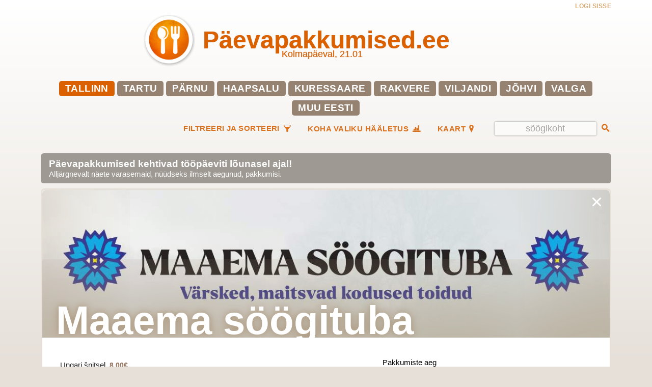

--- FILE ---
content_type: text/html;charset=UTF-8
request_url: https://xn--pevapakkumised-5hb.ee/tallinn/maaema-s%C3%B6%C3%B6gituba
body_size: 58839
content:
<!DOCTYPE html>
<html lang="et">
<head>
    <meta charset="UTF-8">
    <title>Maaema söögituba - Päevapakkumised</title>
    <meta property="og:title" content="Maaema söögituba - Päevapakkumised"/>
    <meta name="description" content="Maaema söögituba, päevapraed, päevapakkumised, päevapraad, päevapakkumine, lõunapakkumine, lõunapakkumised, lõuna, lõunasöök, söögikohad, restoran, restoranid, pubi, pubid, söökla, tallinn"/>
    <meta property="og:description" content="Maaema söögituba, päevapraed, päevapakkumised, päevapraad, päevapakkumine, lõunapakkumine, lõunapakkumised, lõuna, lõunasöök, söögikohad, restoran, restoranid, pubi, pubid, söökla, tallinn"/>
    <meta property="og:image" content="https://staatiline.xn--pevapakkumised-5hb.ee/photos/2087493786/wJYGYBgLEA.png">
    <meta property="og:url" content="https://xn--pevapakkumised-5hb.ee/tallinn/maaema-söögituba">
    <meta property="fb:app_id" content="586695888100424">
    <meta property="og:type" content="website">
    <meta name="viewport" content="width=device-width, initial-scale=1">
    <meta http-equiv="Content-Language" content="ee"/>
    <meta name="robots" content="index, follow">
    <meta name="expires" content="-1">
    <meta name="google-site-verification" content="rAFLQFFYcJJcBIsbYv0--58xOb4SBW6jCX1w-VPRS0o"/>
    
    <link rel="stylesheet" href="/staatiline/css/design.css?26.112" type="text/css" title="mainStyles">
    <link href="https://api.mapbox.com/mapbox-gl-js/v2.15.0/mapbox-gl.css" rel="stylesheet">
    <link href="https://fonts.googleapis.com/css?family=Roboto:100,300,400,700,800,900|Source+Sans+Pro:300,400,700&subset=latin-ext&display=optional"
          rel="stylesheet">
    <link rel="apple-touch-icon" sizes="180x180" href="/staatiline/graafika/favicon/apple-touch-icon.png">
    <link rel="icon" type="image/png" sizes="32x32" href="/staatiline/graafika/favicon/favicon-32x32.png">
    <link rel="icon" type="image/png" sizes="16x16" href="/staatiline/graafika/favicon/favicon-16x16.png">
    <link rel="manifest" href="/staatiline/graafika/favicon/site.webmanifest">
    <meta name="msapplication-TileColor" content="#da532c">
    <meta name="theme-color" content="#ffffff">
    <script defer src="/staatiline/script/combinedScript.js"></script>
    <link rel="preload" href="/staatiline/fonts/iconFont.woff" as="font" crossorigin>
</head>
<body>
<div id="backgroundOverlay">
    <div id="page">

<div class="androidPromotion">
    <div class="left close"></div>
    <div class="left desc">Proovi mobiilirakendust</div>
    <a href="/suunamine/android" target="_blank" class="left btn">INSTALLI</a>
</div>
<div class="iosPromotion">
    <div class="left close"></div>
    <div class="left desc">Proovi mobiilirakendust</div>
    <a href="/suunamine/ios" target="_blank" class="left btn">INSTALLI</a>
</div>

    <div id="lastChanged"><a href="https://xn--pevapakkumised-5hb.ee/iseteenindus">LOGI SISSE</a></div>
<div class="header">
    <h1><a href="//xn--pevapakkumised-5hb.ee" style="font-weight: 900; line-height: 60px;">Päevapakkumised.ee<div class="headerDate">Kolmapäeval, 21.01</div></a></h1>
    <div class="nav-lines">
        <span class="nav-line1"></span>
        <span class="nav-line2"></span>
        <span class="nav-line3"></span>
    </div>

        <div class="navigation">
            <div class="logo">
                <div class="title">Päevapakkumised.ee
                    <div style="font-size: 14px; font-weight: normal;color: #aeaeae;">Kolmapäeval, 21.01</div>
                </div>

            </div>
<a href="/tallinn" class="menuButton menuButtonActive">Tallinn</a><a href="/tartu" class="menuButton">Tartu</a><a href="/parnu" class="menuButton">Pärnu</a><a href="/haapsalu" class="menuButton">Haapsalu</a><a href="/kuressaare" class="menuButton">Kuressaare</a><a href="/rakvere" class="menuButton">Rakvere</a><a href="/viljandi" class="menuButton">Viljandi</a><a href="/johvi" class="menuButton">Jõhvi</a><a href="/valga" class="menuButton">Valga</a><a href="/muu-eesti" class="menuButton">Muu Eesti</a>
            <br />
            <a href="?hääletus" class="menuButton additionalLinks">Koha valiku hääletus</a>
            <a href="#messagePopup" class="messagePopup menuButton additionalLinks">Võtke ühendust</a>
            <a href="/liitumine" class="menuButton additionalLinks">Liitumine söögikohale</a>
            <a href="/iseteenindus" class="menuButton additionalLinks">Logi sisse (söögikohale)</a>
            <a href="#adsPopup" class="messagePopup menuButton additionalLinks">Reklaamimine</a>
            <a href="/kasutustingimused" class="menuButton additionalLinks">Kasutustingimused</a>

            <div class="close" alt="Sulge navigatioon"></div>
        </div>
 <div class="submenu">
    <div id="quickSearch">
        <div>
            <input id="search-box" type="text" class="search-box" placeholder="söögikoht"/>
            <label for="search-box"><span class="glyphicon glyphicon-search search-icon icon-search"></span></label>
        </div>
    </div>
     <div class="mapLinkContainer">
         <a class="map" id="mapContainer" href="#map"><span class="settingsText">Kaart</span><i class="icon-location" title="Vaata kaarti"></i></a>
         <div style="display:none">
             <div id="map"></div>
         </div>
     </div>
     <div class="lunchPickerHeader">
         <span class="settingsText">Koha valiku hääletus</span><i class="icon-bars" title="Koha valiku hääletus"></i>
     </div>
        <div class="filterHeader">
            <span class="settingsText">Filtreeri ja sorteeri</span><i class="icon-cog" title="Filtreeri ja sorteeri"></i>
        </div>
        <div style="display:none" id="filterSettings">
            <div id="closeFilters" class="top-right-close">
                <svg xmlns="http://www.w3.org/2000/svg" fill="none" viewBox="0 0 24 24" class="inline-block w-4 h-4 stroke-current"><path stroke-linecap="round" stroke-linejoin="round" stroke-width="2" d="M6 18L18 6M6 6l12 12"></path></svg>
            </div>
            <div id="settingsPopup">
                <h3>Söögikohtade järjestus</h3>
                <div class="orderOption" style="margin-bottom: 30px">
                    <label class="input-control checkbox"><input type="radio" id="sortingOrderDefault" name="orderSettingsSelection" value="orderDefault" checked="checked"><span class="helper">Tavaline</span></label>
                    <label class="input-control checkbox"><input type="radio" id="sortingOrderCustom" name="orderSettingsSelection" value="orderManual"><span class="helper">Ise määratud</span></label>
                    <label class="input-control checkbox"><input type="radio" id="sortingOrderYearlyVotes" name="orderSettingsSelection" value="orderYearlyVotes"><span class="helper">Viimase aasta meeldimiste järgi</span></label>
                    <label class="input-control checkbox"><input type="radio" id="sortingOrderDailyVotes" name="orderSettingsSelection" value="orderDailyVotes"><span class="helper">Tänase päeva meeldimiste järgi</span></label>
                    <label class="input-control checkbox"><input type="radio" id="sortingOrderAlphabetical" name="orderSettingsSelection" value="orderAlpha"><span class="helper">Tähestikuline</span></label>
                    <label class="input-control checkbox"><input type="radio" id="sortingOrderCheaper" name="orderSettingsSelection" value="orderPriceAsc"><span class="helper">Hind kasvavalt</span></label>
                    <label class="input-control checkbox"><input type="radio" id="sortingOrderExpensive" name="orderSettingsSelection" value="orderPriceDesc"><span class="helper">Hind kahanevalt</span></label>
                </div>
                <h3>Kuva söögikohad piirkondadest</h3>
                <div style="margin-bottom: 30px">
                        <div class="districtFilterOption">
                            <label class="input-control checkbox">
                                <input type="checkbox" value="1"><span class="helper">Haabersti <span style="color: #978a74">6</span></span>
                            </label>
                        </div>
                        <div class="districtFilterOption">
                            <label class="input-control checkbox">
                                <input type="checkbox" value="2"><span class="helper">Kesklinn <span style="color: #978a74">93</span></span>
                            </label>
                        </div>
                        <div class="districtFilterOption">
                            <label class="input-control checkbox">
                                <input type="checkbox" value="3"><span class="helper">Kristiine <span style="color: #978a74">14</span></span>
                            </label>
                        </div>
                        <div class="districtFilterOption">
                            <label class="input-control checkbox">
                                <input type="checkbox" value="4"><span class="helper">Lasnam&auml;e <span style="color: #978a74">26</span></span>
                            </label>
                        </div>
                        <div class="districtFilterOption">
                            <label class="input-control checkbox">
                                <input type="checkbox" value="5"><span class="helper">Mustam&auml;e <span style="color: #978a74">23</span></span>
                            </label>
                        </div>
                        <div class="districtFilterOption">
                            <label class="input-control checkbox">
                                <input type="checkbox" value="6"><span class="helper">N&otilde;mme <span style="color: #978a74">13</span></span>
                            </label>
                        </div>
                        <div class="districtFilterOption">
                            <label class="input-control checkbox">
                                <input type="checkbox" value="7"><span class="helper">Pirita <span style="color: #978a74">6</span></span>
                            </label>
                        </div>
                        <div class="districtFilterOption">
                            <label class="input-control checkbox">
                                <input type="checkbox" value="8"><span class="helper">P&otilde;hja-Tallinn <span style="color: #978a74">26</span></span>
                            </label>
                        </div>
                        <div class="districtFilterOption">
                            <label class="input-control checkbox">
                                <input type="checkbox" value="9"><span class="helper">Harjumaa <span style="color: #978a74">8</span></span>
                            </label>
                        </div>
                </div>
                <h3>Päevapakkumised toidukulleriga</h3>
                <div style="margin-bottom: 30px">
                    <div class="foodCarrierFilterOption">
                        <div style="display:inline-block">
                            <label class="input-control checkbox">
                                <input type="checkbox" value="wolt"><span class="helper">Wolt</span>
                            </label>
                        </div>
                        <div style="display:inline-block">
                            <label class="input-control checkbox">
                                <input type="checkbox" value="bolt"><span class="helper">Bolt</span>
                            </label>
                        </div>
                        <div style="display:inline-block">
                            <label class="input-control checkbox">
                                <input type="checkbox" value="selfprovided"><span class="helper">Toidukoht ise</span>
                            </label>
                        </div>
                    </div>
                </div>
                <h3>Eemalda pakkumised, mille kirjeldused sisaldavad</h3>
                <table width="90%" id="phraseFilter" style="text-align: left">
                    <tr>
                        <td>
                            <label class="input-control checkbox">
                                <input type="checkbox" value="kala lõhe"><span class="helper">kala</span>
                            </label>
                        </td>
                        <td>
                            <label class="input-control checkbox">
                                <input type="checkbox" value="seen ampin"><span class="helper">seeni</span>
                            </label>
                        </td>
                    </tr>
                    <tr>
                        <td>
                            <label class="input-control checkbox">
                                <input type="checkbox" value="sibul"><span class="helper">sibulat</span>
                            </label>
                        </td>
                        <td>
                            <label class="input-control checkbox">
                                <input type="checkbox" value="küüslau"><span class="helper">küüslauku</span>
                            </label>
                        </td>
                    </tr>
                    <tr>
                        <td>
                            <label class="input-control checkbox">
                                <input type="checkbox" value="paprik"><span class="helper">paprikat</span>
                            </label>
                        </td>
                        <td>
                            <label class="input-control checkbox">
                                <input type="checkbox" value="brokol"><span class="helper">brokolit</span>
                            </label>
                        </td>
                    </tr>
                    <tr>
                        <td>
                            <label class="input-control checkbox">
                                <input type="checkbox" value="liha grill ribi kana filee itsel maksa peekon"><span class="helper">liha</span>
                            </label>
                        </td>
                        <td>
                            <label class="input-control checkbox">
                                <input type="checkbox" value="peet peedi"><span class="helper">peeti</span>
                            </label>
                        </td>
                    </tr>
                </table>
                <div id="closeSettings" class="menuButton menuButtonActive">SULGE</div>
            </div>
        </div>
 </div>
</div>
<div id="lunch-picker">
    <div id="lunch-picker-management"></div>
    <div id="lunch-picker-diners"></div>
</div>

  <div id="offersInactive">
      <div class="note">
          Päevapakkumised kehtivad tööpäeviti lõunasel ajal!</br>
          <span style="font-size:15px;display:block;font-weight: 400">Alljärgnevalt näete varasemaid, nüüdseks ilmselt aegunud, pakkumisi.</span>
      </div>
  </div>
<div class="chip-container" style="display: none">
    <div class="chip districtFilterActive" style="display: none">
        <div class="chip-content">FILTER:  <span style="font-weight: 400;margin-left: 5px">Linnaosad (<span class="count">0</span>)</span></div>
        <div class="chip-close">
            <svg xmlns="http://www.w3.org/2000/svg" fill="white" viewBox="0 0 24 24" class="inline-block w-4 h-4 stroke-current"><path stroke-linecap="round" stroke-linejoin="round" stroke-width="2" d="M6 18L18 6M6 6l12 12"></path></svg>
        </div>
    </div>
    <div class="chip foodCarrierFilterActive" style="display: none">
        <div class="chip-content">FILTER:  <span style="font-weight: 400;margin-left: 5px">Toidukuller</span></div>
        <div class="chip-close">
            <svg xmlns="http://www.w3.org/2000/svg" fill="white" viewBox="0 0 24 24" class="inline-block w-4 h-4 stroke-current"><path stroke-linecap="round" stroke-linejoin="round" stroke-width="2" d="M6 18L18 6M6 6l12 12"></path></svg>
        </div>
    </div>
    <div class="chip foodFilterActive" style="display: none">
        <div class="chip-content">FILTER: <span style="font-weight: 400;margin-left: 5px">toidud (<span class="count">0</span>)</span></div>
        <div class="chip-close">
            <svg xmlns="http://www.w3.org/2000/svg" fill="white" viewBox="0 0 24 24" class="inline-block w-4 h-4 stroke-current"><path stroke-linecap="round" stroke-linejoin="round" stroke-width="2" d="M6 18L18 6M6 6l12 12"></path></svg>
        </div>
    </div>
</div>
<div id="2087493786" class="meal selected">
    <div class="header"
                style="background-image: url('//d2glqrouin7mid.cloudfront.net/photos/2087493786/wJYGYBgLEA.png');"
    >
        <a id="closeSelectedOffer" href="/tallinn" title="Peida viide"></a>
        <h3 style="padding-bottom: 9px"><a href="https://www.facebook.com/profile.php?id=100091379084009" rel="nofollow" target="_blank" itemprop="url" rel="noopener">Maaema söögituba</a></h3>
    </div>
    <div class="body">
        <div class="left">
                            <div class="offer" itemprop="description">Ungari &scaron;nitsel. <strong>8,00&euro;</strong>
                            </div>
                            <div class="offer" itemprop="description">Kana Tikka Masala. <strong>7,80&euro;</strong>
                            </div>
                            <div class="offer" itemprop="description">&Scaron;a&scaron;l&otilde;kk sealihast+marineeritud sibul. <strong>7,80&euro;</strong>
                            </div>
                            <div class="offer" itemprop="description">P&Auml;EVAPRAAD:Kartuliroog veiselihaga. <strong>6,80&euro;</strong>
                            </div>
                            <div class="offer" itemprop="description">P&Auml;EVAPRAAD:Kodune hakklihakaste. <strong>6,80&euro;</strong>
                            </div>
                            <div class="offer" itemprop="description">Kanafrikadellisupp. <strong>2,90/4,90&euro;</strong>
                            </div>
                            <div class="offer" itemprop="description">Hapukapsasupp sealihaga. <strong>2,90/4,90&euro;</strong>
                            </div>
                            <div class="offer" itemprop="description">Magustoit: Vanaema &otilde;unakook. <strong>2,50&euro;</strong>
                            </div>
                            <div class="offer" itemprop="description">Magustoit: Karamellikissell moosiga. <strong>2,50&euro;</strong>
                            </div>
                            <div class="offer" itemprop="description">Lisand: Keedukartul,riis,tatar,ahjukartul.
                            </div>
            <h4>Kuupäev: 21.01</h4>
            <h4 style="margin-top: 0; font-style: italic; font-size: 12px;">Ei leidnud sobivat sööki? Valige mõni teine <a style="font-weight: 500;color: #eb7a04;" rel="nofollow" href="/tallinn">päevapraad</a>.</h4>
        </div>
        <div class="right">
                <h4 style="margin-bottom: 1px">Pakkumiste aeg</h4>
                <div class="value">08:30-16:00</div>
                <h4>Parkimine</h4>
                <div class="value">kuni 2h tasuta</div>
            <h4>Meeldimisi täna ja viimase aasta jooksul</h4>
            <span class="likedTodayButton" title="Tänane toit meeldis!" style="margin-top:4px">
                <div class="icon"></div>
                <span class="day">25</span> | <span class="year">4811</span>
            </span>
            <h4>Märkmed</h4>
                <div class="award wg"
                     title="White Guide hinnang">
                <svg xmlns="http://www.w3.org/2000/svg" viewBox="0 0 30 30">
                    <path d="M15 2C14.6 2 14.3 2.2 14.1 2.5L13.6 3.2C13.5 3.5 13.2 3.7 12.8 3.8 12.8 3.8 12.8 3.8 12.8 3.8 12.5 3.9 12.1 3.9 11.8 3.7L11.1 3.3C10.4 2.9 9.5 3.4 9.4 4.3L9.4 5.1C9.4 5.4 9.3 5.8 9 6 9 6 9 6 9 6 8.8 6.3 8.4 6.4 8.1 6.4L7.3 6.4C6.4 6.5 5.9 7.4 6.3 8.1L6.7 8.8C6.9 9.1 6.9 9.5 6.8 9.8 6.8 9.8 6.8 9.8 6.8 9.8 6.7 10.2 6.5 10.5 6.2 10.6L5.5 11.1C4.8 11.5 4.8 12.5 5.5 12.9L6.2 13.4C6.5 13.5 6.7 13.8 6.8 14.2 6.8 14.2 6.8 14.2 6.8 14.2 6.9 14.5 6.9 14.9 6.7 15.2L6.3 15.9C5.9 16.6 6.4 17.5 7.3 17.6L8.1 17.6C8.4 17.6 8.8 17.7 9 18L9 18C9.3 18.2 9.4 18.6 9.4 18.9L9.4 19.7C9.5 20.6 10.4 21.1 11.1 20.7L11.8 20.3C12.1 20.1 12.5 20.1 12.8 20.2 12.8 20.2 12.8 20.2 12.8 20.2 13.2 20.3 13.5 20.5 13.6 20.8L14.1 21.5C14.5 22.2 15.5 22.2 15.9 21.5L16.4 20.8C16.5 20.5 16.8 20.3 17.2 20.2 17.2 20.2 17.2 20.2 17.2 20.2 17.5 20.1 17.9 20.1 18.2 20.3L18.9 20.7C19.6 21.1 20.5 20.6 20.6 19.7L20.6 18.9C20.6 18.6 20.7 18.2 21 18L21 18C21.2 17.7 21.6 17.6 21.9 17.6L22.7 17.6C23.6 17.5 24.1 16.6 23.7 15.9L23.3 15.2C23.1 14.9 23.1 14.5 23.2 14.2 23.2 14.2 23.2 14.2 23.2 14.2 23.3 13.8 23.5 13.5 23.8 13.4L24.5 12.9C25.2 12.5 25.2 11.5 24.5 11.1L23.8 10.6C23.5 10.5 23.3 10.2 23.2 9.8 23.2 9.8 23.2 9.8 23.2 9.8 23.1 9.5 23.1 9.1 23.3 8.8L23.7 8.1C24.1 7.4 23.6 6.5 22.7 6.4L21.9 6.4C21.6 6.4 21.2 6.3 21 6L21 6C20.7 5.8 20.6 5.4 20.6 5.1L20.6 4.3C20.5 3.4 19.6 2.9 18.9 3.3L18.2 3.7C17.9 3.9 17.5 3.9 17.2 3.8 17.2 3.8 17.2 3.8 17.2 3.8 16.8 3.7 16.5 3.5 16.4 3.2L15.9 2.5C15.7 2.2 15.4 2 15 2zM24.2 19.2C23.7 19.4 23.3 19.5 22.8 19.6L22.6 19.6 22.6 19.8C22.5 21.4 21.1 22.8 19.4 22.8 18.9 22.8 18.4 22.7 17.9 22.4L17.8 22.3 17.7 22.5C17.6 22.5 17.6 22.6 17.6 22.6L23 28 23 23 28 23 24.2 19.2zM5.8 19.2L2 23 7 23 7 28 12.4 22.6C12.4 22.6 12.4 22.5 12.3 22.5L12.2 22.3 12.1 22.4C11.6 22.7 11.1 22.8 10.6 22.8 8.9 22.8 7.5 21.4 7.4 19.8L7.4 19.6 7.2 19.6C6.7 19.5 6.3 19.4 5.8 19.2z"/>
                </svg>
                    84/34
            </div>
                <h4>Koduleht</h4>
                <a class="biglink" rel="nofollow" href="https://www.facebook.com/profile.php?id=100091379084009" target="_blank" itemprop="url">www.facebook.com/profile.php?id=100091379084009</a>

                <h4>Aadress</h4>
                <a href="https://www.google.ee/maps/search/Peterburi%20tee%2047c%2FBkorpus%2C%20Tallinn/@59.427174,24.8106" target="_blank" rel="noopener" class="biglink">Peterburi tee 47c/Bkorpus, Tallinn<i class="icon-location"></i></a>
                
                <h4>Telefon</h4>
                <a class="biglink" href="tel:58118931">58118931</a>
            </div>
            </div>
        </div>

    <div class="hiddenHeader arrowDown" style="display:none">Lemmikud</div>
    <div id="allFavoriteOffers" style="display:none"></div>
    <div id="offersHiddenHeader" class="hiddenHeader arrowDown" style="display:none">Teised pakkumised</div>

    <div id="offers">
<div id="547510449" class="meal sortable animated">
<div style="display: flex; width: 100%"><div class="offerLayout">
        <div class="dinerInfo notranslate">
    <h3><a href="/tallinn/restoran-platz">Restoran Platz</a>  </h3>
    <div class="dinerTags">
              <div class="district 2" title="Kuva pakkumised ainult sellest linnaosast">Kesklinn</div>

                      <div class="award wg" title="White Guide hinnang">
                      <svg xmlns="http://www.w3.org/2000/svg" viewBox="0 0 30 30"><path d="M15 2C14.6 2 14.3 2.2 14.1 2.5L13.6 3.2C13.5 3.5 13.2 3.7 12.8 3.8 12.8 3.8 12.8 3.8 12.8 3.8 12.5 3.9 12.1 3.9 11.8 3.7L11.1 3.3C10.4 2.9 9.5 3.4 9.4 4.3L9.4 5.1C9.4 5.4 9.3 5.8 9 6 9 6 9 6 9 6 8.8 6.3 8.4 6.4 8.1 6.4L7.3 6.4C6.4 6.5 5.9 7.4 6.3 8.1L6.7 8.8C6.9 9.1 6.9 9.5 6.8 9.8 6.8 9.8 6.8 9.8 6.8 9.8 6.7 10.2 6.5 10.5 6.2 10.6L5.5 11.1C4.8 11.5 4.8 12.5 5.5 12.9L6.2 13.4C6.5 13.5 6.7 13.8 6.8 14.2 6.8 14.2 6.8 14.2 6.8 14.2 6.9 14.5 6.9 14.9 6.7 15.2L6.3 15.9C5.9 16.6 6.4 17.5 7.3 17.6L8.1 17.6C8.4 17.6 8.8 17.7 9 18L9 18C9.3 18.2 9.4 18.6 9.4 18.9L9.4 19.7C9.5 20.6 10.4 21.1 11.1 20.7L11.8 20.3C12.1 20.1 12.5 20.1 12.8 20.2 12.8 20.2 12.8 20.2 12.8 20.2 13.2 20.3 13.5 20.5 13.6 20.8L14.1 21.5C14.5 22.2 15.5 22.2 15.9 21.5L16.4 20.8C16.5 20.5 16.8 20.3 17.2 20.2 17.2 20.2 17.2 20.2 17.2 20.2 17.5 20.1 17.9 20.1 18.2 20.3L18.9 20.7C19.6 21.1 20.5 20.6 20.6 19.7L20.6 18.9C20.6 18.6 20.7 18.2 21 18L21 18C21.2 17.7 21.6 17.6 21.9 17.6L22.7 17.6C23.6 17.5 24.1 16.6 23.7 15.9L23.3 15.2C23.1 14.9 23.1 14.5 23.2 14.2 23.2 14.2 23.2 14.2 23.2 14.2 23.3 13.8 23.5 13.5 23.8 13.4L24.5 12.9C25.2 12.5 25.2 11.5 24.5 11.1L23.8 10.6C23.5 10.5 23.3 10.2 23.2 9.8 23.2 9.8 23.2 9.8 23.2 9.8 23.1 9.5 23.1 9.1 23.3 8.8L23.7 8.1C24.1 7.4 23.6 6.5 22.7 6.4L21.9 6.4C21.6 6.4 21.2 6.3 21 6L21 6C20.7 5.8 20.6 5.4 20.6 5.1L20.6 4.3C20.5 3.4 19.6 2.9 18.9 3.3L18.2 3.7C17.9 3.9 17.5 3.9 17.2 3.8 17.2 3.8 17.2 3.8 17.2 3.8 16.8 3.7 16.5 3.5 16.4 3.2L15.9 2.5C15.7 2.2 15.4 2 15 2zM24.2 19.2C23.7 19.4 23.3 19.5 22.8 19.6L22.6 19.6 22.6 19.8C22.5 21.4 21.1 22.8 19.4 22.8 18.9 22.8 18.4 22.7 17.9 22.4L17.8 22.3 17.7 22.5C17.6 22.5 17.6 22.6 17.6 22.6L23 28 23 23 28 23 24.2 19.2zM5.8 19.2L2 23 7 23 7 28 12.4 22.6C12.4 22.6 12.4 22.5 12.3 22.5L12.2 22.3 12.1 22.4C11.6 22.7 11.1 22.8 10.6 22.8 8.9 22.8 7.5 21.4 7.4 19.8L7.4 19.6 7.2 19.6C6.7 19.5 6.3 19.4 5.8 19.2z"/></svg>
                      61/24
                  </div>
          
          
          
              <div class="icon-verified" title="Verifitseeritud söögikoha poolt"></div>
    </div>

    <div class="dinerButtons">
        <span class="likedTodayButton" title="Tänane toit meeldis!" >
            <div class="icon"></div>
            <span class="day">5</span> | <span class="year">1139</span>
            <div class="buttonNote buttonNoteReccomend">- meeldimisi täna ja viimase aasta jooksul</div>
        </span>
<i class="icon-heart favoritOffer" title="Lisa Restoran Platz enda lemmikuks"></i>
<i class="icon-cancel-2 unfavoriteOffer" title="Eemalda Restoran Platz enda lemmikutest"></i>
<a href="https://www.google.ee/maps/search/Roseni%207%2C%20Tallinn/@59.438595,24.755465" target="_blank" rel="noopener" title="Roseni 7, Tallinn"><i class="icon-location"></i></a> 
<a href="http://www.platz.ee/" rel="nofollow" class="dinerRef" title="Koduleht" target="_blank" rel="noopener"><i class="icon-home"></i></a>
<a href="https://www.platz.ee/wp-content/uploads/2017/05/ESTmenuWeb.pdf" rel="nofollow" class="dinerRef" title="Menüü" target="_blank" rel="noopener"><i class="icon-menu"></i></a>
<i class="icon-clock" title="Pakkumiste aeg"><div class="buttonNote">11:30-15:00</div></i>
        <i class="parkingIcon" title="Parkimise info"><div class="buttonNote"><div class="noteContent">tasuline 2€/h</div></div></i>
    </div>
</div>
<div class="mealInfo">
        <div class="offer">Madalk&uuml;psetatud sealiha ahjukartulite ja praekapsaga. <strong>8,90&euro;</strong>
        </div>
        <div class="offer">Pasta: Pesto pasta basiilikuga. <strong>7,50&euro;</strong>
        </div>
        <div class="offer">Bor&scaron; maitserohelisega. <strong>5,90&euro;</strong>
        </div>
        <div class="offerFooter"></div>
</div><div class="dotted"></div>
            <div class="dinerInfoImage lazy" data-src="//d2glqrouin7mid.cloudfront.net/photos/547510449/ZCKiprZsNz.jpg" style="background-repeat: no-repeat; background-position: center center; background-size: cover; border-radius: 5px;flex-shrink: 0;">
                </div></div></div>
            </div>



<div id="2087492747" class="meal sortable animated">
<div style="display: flex; width: 100%"><div class="offerLayout">
        <div class="dinerInfo notranslate">
    <h3><a href="/tallinn/lõunarestoran-mets-mäealuse">Lõunarestoran Mets Mäealuse</a>  </h3>
    <div class="dinerTags">
              <div class="district 5" title="Kuva pakkumised ainult sellest linnaosast">Mustam&auml;e</div>

          
          
          
              <div class="icon-verified" title="Verifitseeritud söögikoha poolt"></div>
    </div>

    <div class="dinerButtons">
        <span class="likedTodayButton" title="Tänane toit meeldis!" >
            <div class="icon"></div>
            <span class="day">2</span> | <span class="year">1188</span>
            <div class="buttonNote buttonNoteReccomend">- meeldimisi täna ja viimase aasta jooksul</div>
        </span>
<i class="icon-heart favoritOffer" title="Lisa Lõunarestoran Mets Mäealuse enda lemmikuks"></i>
<i class="icon-cancel-2 unfavoriteOffer" title="Eemalda Lõunarestoran Mets Mäealuse enda lemmikutest"></i>
<a href="https://www.google.ee/maps/search/M%C3%A4ealuse%202%2F1%2C%20Tallinn/@59.396091,24.659353" target="_blank" rel="noopener" title="Mäealuse 2/1, Tallinn"><i class="icon-location"></i></a> 
<a href="https://www.facebook.com/restoranmets/" rel="nofollow" class="dinerRef" title="Koduleht" target="_blank" rel="noopener"><i class="icon-home"></i></a>
<i class="icon-clock" title="Pakkumiste aeg"><div class="buttonNote">08:30-15:30</div></i>
        
    </div>
</div>
<div class="mealInfo">
        <div class="offer">Seesami meekana / Sesame honey chicken (L). <strong>8,50&euro;</strong>
        </div>
        <div class="offer">Karbonaad &scaron;ampinjoni-sibula kattega / Pork with mushroom and onion coating (L). <strong>8,50&euro;</strong>
        </div>
        <div class="offer">Azuu veiselihast / Azuu with beef (L). <strong>8,30&euro;</strong>
        </div>
        <div class="offer">Hakkliha-mozzarella pallid / Minced meat and mozzarella balls. <strong>8,00&euro;</strong>
        </div>
        <div class='showMore'>Vaata edasi ...</div>
        <div class="offer" style="display:none">Koorene hakklihakaste / Creamy minced meat sauce. <strong>6,10&euro;</strong>
        </div>
        <div class="offer" style="display:none">Lihavaba: K&ouml;&ouml;giviljavokk nuudlitega / Meat free: Vegetable wok with noodles (L). <strong>6,30&euro;</strong>
        </div>
        <div class="offer" style="display:none">Siberi bor&scaron; / Siberian borsch (L). <strong>3,30/4,40&euro;</strong>
        </div>
        <div class="offer" style="display:none">Pastinaagi-&otilde;una kreemsupp / Parsnip-apple cream soup. <strong>2,90/4,20&euro;</strong>
        </div>
        <div class="offerFooter"></div>
</div><div class="dotted"></div>
            <div class="dinerInfoImage lazy" data-src="//d2glqrouin7mid.cloudfront.net/photos/2087492747/AhCWLzbTDk.jpeg" style="background-repeat: no-repeat; background-position: center center; background-size: cover; border-radius: 5px;flex-shrink: 0;">
                </div></div></div>
            </div>



<div id="2087493076" class="meal sortable animated">
<div style="display: flex; width: 100%"><div class="offerLayout">
        <div class="dinerInfo notranslate">
    <h3><a href="/tallinn/lõunarestoran-mets-ict">Lõunarestoran Mets ICT</a>  </h3>
    <div class="dinerTags">
              <div class="district 5" title="Kuva pakkumised ainult sellest linnaosast">Mustam&auml;e</div>

          
          
          
              <div class="icon-verified" title="Verifitseeritud söögikoha poolt"></div>
    </div>

    <div class="dinerButtons">
        <span class="likedTodayButton" title="Tänane toit meeldis!" >
            <div class="icon"></div>
            <span class="day">8</span> | <span class="year">892</span>
            <div class="buttonNote buttonNoteReccomend">- meeldimisi täna ja viimase aasta jooksul</div>
        </span>
<i class="icon-heart favoritOffer" title="Lisa Lõunarestoran Mets ICT enda lemmikuks"></i>
<i class="icon-cancel-2 unfavoriteOffer" title="Eemalda Lõunarestoran Mets ICT enda lemmikutest"></i>
<a href="https://www.google.ee/maps/search/Akadeemia%20tee%2015a%2C%20Tallinn/@59.396935,24.662682" target="_blank" rel="noopener" title="Akadeemia tee 15a, Tallinn"><i class="icon-location"></i></a> 
<a href="http://www.restoranmets.ee" rel="nofollow" class="dinerRef" title="Koduleht" target="_blank" rel="noopener"><i class="icon-home"></i></a>
<i class="icon-clock" title="Pakkumiste aeg"><div class="buttonNote">08:30-15:00</div></i>
        <i class="parkingIcon" title="Parkimise info"><div class="buttonNote"><div class="noteContent">kuni 2h tasuta</div></div></i>
    </div>
</div>
<div class="mealInfo">
        <div class="offer">K&auml;sit&ouml;&ouml; Kiievi kotlet / Home made Kiev cutlet. <strong>7,50&euro;</strong>
        </div>
        <div class="offer">Veiseliha kooreses br&auml;ndi kastmes / Beef in creamy brandy sauce. <strong>7,50&euro;</strong>
        </div>
        <div class="offer">Kartulivorm l&otilde;he ja krevettidega / Potato casserole with salmon and shrimps. <strong>7,30&euro;</strong>
        </div>
        <div class="offer">Kanakotlet ( L ) / Chicken cutlet. <strong>7,00&euro;</strong>
        </div>
        <div class='showMore'>Vaata edasi ...</div>
        <div class="offer" style="display:none">Lihavaba: Porgandi-kinoa pihvid ( L ) / Meat free: Carrot-quinoa pattys. <strong>5,20&euro;</strong>
        </div>
        <div class="offer" style="display:none">Makaronid hakklihaga (L) / Macaroni with minced meat (L). <strong>4,30&euro;</strong>
        </div>
        <div class="offer" style="display:none">Gulja&scaron;&scaron; supp (L) / Goulash soup (L). <strong>2,90&euro;</strong>
        </div>
        <div class="offerFooter">Ootame Teid lõunale!</div>
</div><div class="dotted"></div>
            <div class="dinerInfoImage lazy" data-src="//d2glqrouin7mid.cloudfront.net/photos/2087493076/UBIbHFIynv.jpeg" style="background-repeat: no-repeat; background-position: center center; background-size: cover; border-radius: 5px;flex-shrink: 0;">
                </div></div></div>
            </div>



<div id="2087493091" class="meal sortable animated">
<div style="display: flex; width: 100%"><div class="offerLayout">
        <div class="dinerInfo notranslate">
    <h3><a href="/tallinn/lõunarestoran-mets-lelle">Lõunarestoran Mets Lelle</a>  </h3>
    <div class="dinerTags">
              <div class="district 3" title="Kuva pakkumised ainult sellest linnaosast">Kristiine</div>

          
          
          
              <div class="icon-verified" title="Verifitseeritud söögikoha poolt"></div>
    </div>

    <div class="dinerButtons">
        <span class="likedTodayButton" title="Tänane toit meeldis!" >
            <div class="icon"></div>
            <span class="day">5</span> | <span class="year">1154</span>
            <div class="buttonNote buttonNoteReccomend">- meeldimisi täna ja viimase aasta jooksul</div>
        </span>
<i class="icon-heart favoritOffer" title="Lisa Lõunarestoran Mets Lelle enda lemmikuks"></i>
<i class="icon-cancel-2 unfavoriteOffer" title="Eemalda Lõunarestoran Mets Lelle enda lemmikutest"></i>
<a href="https://www.google.ee/maps/search/P%C3%A4rnu%20maantee%20139%20%2F%20Lelle22%2C%20Tallinn/@59.40852,24.736702" target="_blank" rel="noopener" title="Pärnu maantee 139 / Lelle22, Tallinn"><i class="icon-location"></i></a> 
<a href="https://www.facebook.com/restoranmets2/" rel="nofollow" class="dinerRef" title="Koduleht" target="_blank" rel="noopener"><i class="icon-home"></i></a>
<i class="icon-clock" title="Pakkumiste aeg"><div class="buttonNote">08:30-15:00</div></i>
        <i class="parkingIcon" title="Parkimise info"><div class="buttonNote"><div class="noteContent">kuni 4h tasuta</div></div></i>
    </div>
</div>
<div class="mealInfo">
        <div class="offer">Kana - juustu&scaron;nitsel / Chicken cheese schnitzel. <strong>8,50&euro;</strong>
        </div>
        <div class="offer">Burger rebitud sealiha ja friikartulitega / Burger with pulled pork and french fries. <strong>8,50&euro;</strong>
        </div>
        <div class="offer">Kartulivorm l&otilde;he ja krevettidega / Potatoes casserole with salmon and shrimps. <strong>8,00&euro;</strong>
        </div>
        <div class="offer">Kanakotlet / Chicken cutlet. <strong>7,90&euro;</strong>
        </div>
        <div class='showMore'>Vaata edasi ...</div>
        <div class="offer" style="display:none">Makaronid hakklihaga / Macaroni with minced meat ( L ). <strong>6,10&euro;</strong>
        </div>
        <div class="offer" style="display:none">Lihavaba : Porgandi kinoa kotlet / Carrot quinoa cutlet ( L ). <strong>6,30&euro;</strong>
        </div>
        <div class="offer" style="display:none">Kana - klimbisupp / Chicken - dumplings soup. <strong>3,30/4,40&euro;</strong>
        </div>
        <div class="offer" style="display:none">Bataadi kreemsupp kookospiimaga / Sweet potatoes cream soup with coconut milk ( L ). <strong>3,30/4,40&euro;</strong>
        </div>
        <div class="offerFooter"></div>
</div><div class="dotted"></div>
            <div class="dinerInfoImage lazy" data-src="//d2glqrouin7mid.cloudfront.net/photos/2087493091/nSSbxyANFO.jpeg" style="background-repeat: no-repeat; background-position: center center; background-size: cover; border-radius: 5px;flex-shrink: 0;">
                </div></div></div>
            </div>



<div id="2087492961" class="meal sortable animated">
<div style="display: flex; width: 100%"><div class="offerLayout">
        <div class="dinerInfo notranslate">
    <h3><a href="/tallinn/otto-restoran">Otto Restoran</a>  </h3>
    <div class="dinerTags">
              <div class="district 2" title="Kuva pakkumised ainult sellest linnaosast">Kesklinn</div>

          
          
          
              <div class="icon-verified" title="Verifitseeritud söögikoha poolt"></div>
    </div>

    <div class="dinerButtons">
        <span class="likedTodayButton" title="Tänane toit meeldis!" >
            <div class="icon"></div>
            <span class="day">4</span> | <span class="year">1158</span>
            <div class="buttonNote buttonNoteReccomend">- meeldimisi täna ja viimase aasta jooksul</div>
        </span>
<i class="icon-heart favoritOffer" title="Lisa Otto Restoran enda lemmikuks"></i>
<i class="icon-cancel-2 unfavoriteOffer" title="Eemalda Otto Restoran enda lemmikutest"></i>
<a href="https://www.google.ee/maps/search/Toompuiestee%2023%2C%20Tallinn/@59.434624,24.7328" target="_blank" rel="noopener" title="Toompuiestee 23, Tallinn"><i class="icon-location"></i></a> 
<a href="https://www.ottoresto.ee/et/" rel="nofollow" class="dinerRef" title="Koduleht" target="_blank" rel="noopener"><i class="icon-home"></i></a>
<a href="https://www.ottoresto.ee/et/menuud/a-la-carte-menuu/" rel="nofollow" class="dinerRef" title="Menüü" target="_blank" rel="noopener"><i class="icon-menu"></i></a>
<i class="icon-clock" title="Pakkumiste aeg"><div class="buttonNote">12:00-14:00</div></i>
        <i class="parkingIcon" title="Parkimise info"><div class="buttonNote"><div class="noteContent">tasuline 7€/24h</div></div></i>
    </div>
</div>
<div class="mealInfo">
        <div class="offer">Sealihapada kartuligrat&auml;&auml;ni ja wokitud k&ouml;&ouml;giviljadega /  Pork stew with potato gratin and wok-fried vegetables. <strong>8,50&euro;</strong>
        </div>
        <div class="offer">V&auml;rske salat mango ja mozzarellaga / Fresh salad with mango and mozzarella. <strong>7,00&euro;</strong>
        </div>
        <div class="offer">Rossolnik. <strong>5,50&euro;</strong>
        </div>
</div><div class="dotted"></div>
            <div class="dinerInfoImage lazy" data-src="//d2glqrouin7mid.cloudfront.net/photos/2087492961/pDoOVDTkqO.jpg" style="background-repeat: no-repeat; background-position: center center; background-size: cover; border-radius: 5px;flex-shrink: 0;">
                </div></div></div>
            </div>



<div id="2087493786" class="meal sortable animated">
<div style="display: flex; width: 100%"><div class="offerLayout">
        <div class="dinerInfo notranslate">
    <h3><a href="/tallinn/maaema-söögituba">Maaema söögituba</a>  </h3>
    <div class="dinerTags">
              <div class="district 4" title="Kuva pakkumised ainult sellest linnaosast">Lasnam&auml;e</div>

                      <div class="award wg" title="White Guide hinnang">
                      <svg xmlns="http://www.w3.org/2000/svg" viewBox="0 0 30 30"><path d="M15 2C14.6 2 14.3 2.2 14.1 2.5L13.6 3.2C13.5 3.5 13.2 3.7 12.8 3.8 12.8 3.8 12.8 3.8 12.8 3.8 12.5 3.9 12.1 3.9 11.8 3.7L11.1 3.3C10.4 2.9 9.5 3.4 9.4 4.3L9.4 5.1C9.4 5.4 9.3 5.8 9 6 9 6 9 6 9 6 8.8 6.3 8.4 6.4 8.1 6.4L7.3 6.4C6.4 6.5 5.9 7.4 6.3 8.1L6.7 8.8C6.9 9.1 6.9 9.5 6.8 9.8 6.8 9.8 6.8 9.8 6.8 9.8 6.7 10.2 6.5 10.5 6.2 10.6L5.5 11.1C4.8 11.5 4.8 12.5 5.5 12.9L6.2 13.4C6.5 13.5 6.7 13.8 6.8 14.2 6.8 14.2 6.8 14.2 6.8 14.2 6.9 14.5 6.9 14.9 6.7 15.2L6.3 15.9C5.9 16.6 6.4 17.5 7.3 17.6L8.1 17.6C8.4 17.6 8.8 17.7 9 18L9 18C9.3 18.2 9.4 18.6 9.4 18.9L9.4 19.7C9.5 20.6 10.4 21.1 11.1 20.7L11.8 20.3C12.1 20.1 12.5 20.1 12.8 20.2 12.8 20.2 12.8 20.2 12.8 20.2 13.2 20.3 13.5 20.5 13.6 20.8L14.1 21.5C14.5 22.2 15.5 22.2 15.9 21.5L16.4 20.8C16.5 20.5 16.8 20.3 17.2 20.2 17.2 20.2 17.2 20.2 17.2 20.2 17.5 20.1 17.9 20.1 18.2 20.3L18.9 20.7C19.6 21.1 20.5 20.6 20.6 19.7L20.6 18.9C20.6 18.6 20.7 18.2 21 18L21 18C21.2 17.7 21.6 17.6 21.9 17.6L22.7 17.6C23.6 17.5 24.1 16.6 23.7 15.9L23.3 15.2C23.1 14.9 23.1 14.5 23.2 14.2 23.2 14.2 23.2 14.2 23.2 14.2 23.3 13.8 23.5 13.5 23.8 13.4L24.5 12.9C25.2 12.5 25.2 11.5 24.5 11.1L23.8 10.6C23.5 10.5 23.3 10.2 23.2 9.8 23.2 9.8 23.2 9.8 23.2 9.8 23.1 9.5 23.1 9.1 23.3 8.8L23.7 8.1C24.1 7.4 23.6 6.5 22.7 6.4L21.9 6.4C21.6 6.4 21.2 6.3 21 6L21 6C20.7 5.8 20.6 5.4 20.6 5.1L20.6 4.3C20.5 3.4 19.6 2.9 18.9 3.3L18.2 3.7C17.9 3.9 17.5 3.9 17.2 3.8 17.2 3.8 17.2 3.8 17.2 3.8 16.8 3.7 16.5 3.5 16.4 3.2L15.9 2.5C15.7 2.2 15.4 2 15 2zM24.2 19.2C23.7 19.4 23.3 19.5 22.8 19.6L22.6 19.6 22.6 19.8C22.5 21.4 21.1 22.8 19.4 22.8 18.9 22.8 18.4 22.7 17.9 22.4L17.8 22.3 17.7 22.5C17.6 22.5 17.6 22.6 17.6 22.6L23 28 23 23 28 23 24.2 19.2zM5.8 19.2L2 23 7 23 7 28 12.4 22.6C12.4 22.6 12.4 22.5 12.3 22.5L12.2 22.3 12.1 22.4C11.6 22.7 11.1 22.8 10.6 22.8 8.9 22.8 7.5 21.4 7.4 19.8L7.4 19.6 7.2 19.6C6.7 19.5 6.3 19.4 5.8 19.2z"/></svg>
                      84/34
                  </div>
          
          
          
              <div class="icon-verified" title="Verifitseeritud söögikoha poolt"></div>
    </div>

    <div class="dinerButtons">
        <span class="likedTodayButton" title="Tänane toit meeldis!" >
            <div class="icon"></div>
            <span class="day">25</span> | <span class="year">4811</span>
            <div class="buttonNote buttonNoteReccomend">- meeldimisi täna ja viimase aasta jooksul</div>
        </span>
<i class="icon-heart favoritOffer" title="Lisa Maaema söögituba enda lemmikuks"></i>
<i class="icon-cancel-2 unfavoriteOffer" title="Eemalda Maaema söögituba enda lemmikutest"></i>
<a href="https://www.google.ee/maps/search/Peterburi%20tee%2047c%2FBkorpus%2C%20Tallinn/@59.427174,24.8106" target="_blank" rel="noopener" title="Peterburi tee 47c/Bkorpus, Tallinn"><i class="icon-location"></i></a> 
<a href="https://www.facebook.com/profile.php?id=100091379084009" rel="nofollow" class="dinerRef" title="Koduleht" target="_blank" rel="noopener"><i class="icon-home"></i></a>
<i class="icon-clock" title="Pakkumiste aeg"><div class="buttonNote">08:30-16:00</div></i>
        <i class="parkingIcon" title="Parkimise info"><div class="buttonNote"><div class="noteContent">kuni 2h tasuta</div></div></i>
    </div>
</div>
<div class="mealInfo">
        <div class="offer">Ungari &scaron;nitsel. <strong>8,00&euro;</strong>
        </div>
        <div class="offer">Kana Tikka Masala. <strong>7,80&euro;</strong>
        </div>
        <div class="offer">&Scaron;a&scaron;l&otilde;kk sealihast+marineeritud sibul. <strong>7,80&euro;</strong>
        </div>
        <div class="offer">P&Auml;EVAPRAAD:Kartuliroog veiselihaga. <strong>6,80&euro;</strong>
        </div>
        <div class='showMore'>Vaata edasi ...</div>
        <div class="offer" style="display:none">P&Auml;EVAPRAAD:Kodune hakklihakaste. <strong>6,80&euro;</strong>
        </div>
        <div class="offer" style="display:none">Kanafrikadellisupp. <strong>2,90/4,90&euro;</strong>
        </div>
        <div class="offer" style="display:none">Hapukapsasupp sealihaga. <strong>2,90/4,90&euro;</strong>
        </div>
        <div class="offer" style="display:none">Magustoit: Vanaema &otilde;unakook. <strong>2,50&euro;</strong>
        </div>
        <div class="offer" style="display:none">Magustoit: Karamellikissell moosiga. <strong>2,50&euro;</strong>
        </div>
        <div class="offer" style="display:none">Lisand: Keedukartul,riis,tatar,ahjukartul.
        </div>
</div><div class="dotted"></div>
            <div class="dinerInfoImage lazy" data-src="//d2glqrouin7mid.cloudfront.net/photos/2087493786/wJYGYBgLEA.png" style="background-repeat: no-repeat; background-position: center center; background-size: cover; border-radius: 5px;flex-shrink: 0;">
                </div></div></div>
            </div>



<div id="2087494134" class="meal sortable animated">
<div style="display: flex; width: 100%"><div class="offerLayout">
        <div class="dinerInfo notranslate">
    <h3><a href="/tallinn/ramen-taro-ülemiste">Ramen Taro Ülemiste</a>  </h3>
    <div class="dinerTags">
              <div class="district 2" title="Kuva pakkumised ainult sellest linnaosast">Kesklinn</div>

          
          
          
              <div class="icon-verified" title="Verifitseeritud söögikoha poolt"></div>
    </div>

    <div class="dinerButtons">
        <span class="likedTodayButton" title="Tänane toit meeldis!" >
            <div class="icon"></div>
            <span class="day">5</span> | <span class="year">957</span>
            <div class="buttonNote buttonNoteReccomend">- meeldimisi täna ja viimase aasta jooksul</div>
        </span>
<i class="icon-heart favoritOffer" title="Lisa Ramen Taro Ülemiste enda lemmikuks"></i>
<i class="icon-cancel-2 unfavoriteOffer" title="Eemalda Ramen Taro Ülemiste enda lemmikutest"></i>
<a href="https://www.google.ee/maps/search/Suur%20s%C3%B5jamae%204%2C%20Tallinn/@59.421906,24.794422" target="_blank" rel="noopener" title="Suur sõjamae 4, Tallinn"><i class="icon-location"></i></a> 

<i class="icon-clock" title="Pakkumiste aeg"><div class="buttonNote">11:00-14:30</div></i>
        
    </div>
</div>
<div class="mealInfo">
        <div class="offer">Spicy hakata ramen. <strong>9,00&euro;</strong>
        </div>
</div><div class="dotted"></div>
            <div class="dinerInfoImage lazy" data-src="//d2glqrouin7mid.cloudfront.net/photos/2087494134/VXwspJsFqy.jpg" style="background-repeat: no-repeat; background-position: center center; background-size: cover; border-radius: 5px;flex-shrink: 0;">
                </div></div></div>
            </div>



<div id="2087493997" class="meal sortable animated">
<div style="display: flex; width: 100%"><div class="offerLayout">
        <div class="dinerInfo notranslate">
    <h3><a href="/tallinn/jaapani-toit-yui">Jaapani toit Yui</a>  </h3>
    <div class="dinerTags">
              <div class="district 8" title="Kuva pakkumised ainult sellest linnaosast">P&otilde;hja-Tallinn</div>

          
          
          
              <div class="icon-verified" title="Verifitseeritud söögikoha poolt"></div>
    </div>

    <div class="dinerButtons">
        <span class="likedTodayButton" title="Tänane toit meeldis!" >
            <div class="icon"></div>
            <span class="day">6</span> | <span class="year">1043</span>
            <div class="buttonNote buttonNoteReccomend">- meeldimisi täna ja viimase aasta jooksul</div>
        </span>
<i class="icon-heart favoritOffer" title="Lisa Jaapani toit Yui enda lemmikuks"></i>
<i class="icon-cancel-2 unfavoriteOffer" title="Eemalda Jaapani toit Yui enda lemmikutest"></i>
<a href="https://www.google.ee/maps/search/T%C3%B6%C3%B6stuse%2047b%2C%20Tallinn/@59.449406,24.724539" target="_blank" rel="noopener" title="Tööstuse 47b, Tallinn"><i class="icon-location"></i></a> 
<a href="https://yuiresto.ee/" rel="nofollow" class="dinerRef" title="Koduleht" target="_blank" rel="noopener"><i class="icon-home"></i></a>
<i class="icon-clock" title="Pakkumiste aeg"><div class="buttonNote">12:00-16:00</div></i>
        
    </div>
</div>
<div class="mealInfo">
        <div class="offer">Spicy Hakata ramen. <strong>8,50&euro;</strong>
        </div>
        <div class="offer">Vegan don. <strong>8,50&euro;</strong>
        </div>
        <div class="offer">Philadelphia Maki 8tk. <strong>8,50&euro;</strong>
        </div>
</div><div class="dotted"></div>
            <div class="dinerInfoImage lazy" data-src="//d2glqrouin7mid.cloudfront.net/photos/2087493997/ruPbGxdclU.jpg" style="background-repeat: no-repeat; background-position: center center; background-size: cover; border-radius: 5px;flex-shrink: 0;">
                </div></div></div>
            </div>



<div id="2087493337" class="meal sortable animated">
<div style="display: flex; width: 100%"><div class="offerLayout">
        <div class="dinerInfo notranslate">
    <h3><a href="/tallinn/airo-cafe">Airo Cafe</a>  </h3>
    <div class="dinerTags">
              <div class="district 4" title="Kuva pakkumised ainult sellest linnaosast">Lasnam&auml;e</div>

          
          
          
    </div>

    <div class="dinerButtons">
        <span class="likedTodayButton" title="Tänane toit meeldis!" >
            <div class="icon"></div>
            <span class="day">1</span> | <span class="year">1118</span>
            <div class="buttonNote buttonNoteReccomend">- meeldimisi täna ja viimase aasta jooksul</div>
        </span>
<i class="icon-heart favoritOffer" title="Lisa Airo Cafe enda lemmikuks"></i>
<i class="icon-cancel-2 unfavoriteOffer" title="Eemalda Airo Cafe enda lemmikutest"></i>
<a href="https://www.google.ee/maps/search/Lennujaama%20tee%2013%20%2C%20Tallinn/@59.418545,24.807058" target="_blank" rel="noopener" title="Lennujaama tee 13 , Tallinn"><i class="icon-location"></i></a> 
<a href="https://www.facebook.com/airocafe/" rel="nofollow" class="dinerRef" title="Koduleht" target="_blank" rel="noopener"><i class="icon-home"></i></a>

        <i class="parkingIcon" title="Parkimise info"><div class="buttonNote"><div class="noteContent">tasuta</div></div></i>
    </div>
</div>
<div class="mealInfo">
        <div class="offer">L&otilde;unakomplektid. <strong>7,70/8,40&euro;</strong>
        </div>
        <div class="offer">Kana&scaron;nitsel, koorekaste, pasta. <strong>5,40/7,70&euro;</strong>
        </div>
        <div class="offer">Burrito veiseliha-oat&auml;idisega, tomatisalsa, juust. <strong>4,70/6,40&euro;</strong>
        </div>
        <div class="offer">Kodune seljanka. <strong>3,50&euro;</strong>
        </div>
        <div class='showMore'>Vaata edasi ...</div>
        <div class="offer" style="display:none">&Otilde;una-maasikakr&otilde;bedik vaniljekastmega. <strong>3,10&euro;</strong>
        </div>
        <div class="offer" style="display:none">Salativalik. <strong>100/1,40&euro;</strong>
        </div>
        <div class="offer" style="display:none">Piruka- ja koogivalik.
        </div>
        <div class="offer" style="display:none">Supp + praad + jook.
        </div>
        <div class="offer" style="display:none">Praad + magustoit + jook.
        </div>
</div><div class="dotted"></div>
                <div class="dinerInfoImage lazy" data-src="//d2glqrouin7mid.cloudfront.net/graafika/dinerDefaultBack6.jpg" style="background-repeat: no-repeat; background-position: center center; background-size: cover; border-radius: 5px;flex-shrink: 0;">
                </div></div></div>
            </div>



<div id="2087492582" class="meal sortable animated">
<div style="display: flex; width: 100%"><div class="offerLayout">
        <div class="dinerInfo notranslate">
    <h3><a href="/tallinn/al-mare-grill">Al Mare Grill</a>  </h3>
    <div class="dinerTags">
              <div class="district 1" title="Kuva pakkumised ainult sellest linnaosast">Haabersti</div>

          
          
          
              <div class="icon-verified" title="Verifitseeritud söögikoha poolt"></div>
    </div>

    <div class="dinerButtons">
        <span class="likedTodayButton" title="Tänane toit meeldis!" >
            <div class="icon"></div>
            <span class="day">4</span> | <span class="year">1108</span>
            <div class="buttonNote buttonNoteReccomend">- meeldimisi täna ja viimase aasta jooksul</div>
        </span>
<i class="icon-heart favoritOffer" title="Lisa Al Mare Grill enda lemmikuks"></i>
<i class="icon-cancel-2 unfavoriteOffer" title="Eemalda Al Mare Grill enda lemmikutest"></i>
<a href="https://www.google.ee/maps/search/M%C3%B5isa%204%2C%20Tallinn/@59.42709,24.655773" target="_blank" rel="noopener" title="Mõisa 4, Tallinn"><i class="icon-location"></i></a> 
<a href="http://www.almarefood.ee/grill/" rel="nofollow" class="dinerRef" title="Koduleht" target="_blank" rel="noopener"><i class="icon-home"></i></a>
<i class="icon-clock" title="Pakkumiste aeg"><div class="buttonNote">11:00-15:00</div></i>
        <i class="parkingIcon" title="Parkimise info"><div class="buttonNote"><div class="noteContent">kuni 2h tasuta</div></div></i>
    </div>
</div>
<div class="mealInfo">
        <div class="offer">Grillitud seasisefilee j&otilde;hvika-t&scaron;illi marinaadis friikartulite, v&auml;rske salati ja majakastmega. <strong>9,50&euro;</strong>
        </div>
        <div class="offer">Hinkaalid lihaga, hapukoore ja rohelise salatiga. <strong>8,50&euro;</strong>
        </div>
        <div class="offer">Ahjukanafilee caprese moodi. <strong>7,90&euro;</strong>
        </div>
        <div class="offer">Praetud heigifilee k&uuml;lma koorepesto kastmega. <strong>7,50&euro;</strong>
        </div>
        <div class="offer">Tom kha kanalihaga. <strong>4,50&euro;</strong>
        </div>
        <div class="offerFooter"></div>
</div><div class="dotted"></div>
            <div class="dinerInfoImage lazy" data-src="//d2glqrouin7mid.cloudfront.net/photos/2087492582/MljdCtrcig.jpg" style="background-repeat: no-repeat; background-position: center center; background-size: cover; border-radius: 5px;flex-shrink: 0;">
                </div></div></div>
            </div>



<div id="2087494006" class="meal sortable animated">
<div style="display: flex; width: 100%"><div class="offerLayout">
        <div class="dinerInfo notranslate">
    <h3><a href="/tallinn/al-mare-kohvik-&-bistroo">Al Mare Kohvik & Bistroo</a>  </h3>
    <div class="dinerTags">
              <div class="district 3" title="Kuva pakkumised ainult sellest linnaosast">Kristiine</div>

          
          
          
              <div class="icon-verified" title="Verifitseeritud söögikoha poolt"></div>
    </div>

    <div class="dinerButtons">
        <span class="likedTodayButton" title="Tänane toit meeldis!" >
            <div class="icon"></div>
            <span class="day">7</span> | <span class="year">1079</span>
            <div class="buttonNote buttonNoteReccomend">- meeldimisi täna ja viimase aasta jooksul</div>
        </span>
<i class="icon-heart favoritOffer" title="Lisa Al Mare Kohvik & Bistroo enda lemmikuks"></i>
<i class="icon-cancel-2 unfavoriteOffer" title="Eemalda Al Mare Kohvik & Bistroo enda lemmikutest"></i>
<a href="https://www.google.ee/maps/search/Hallivanamehe%204%2C%20Tallinn/@59.409073,24.734488" target="_blank" rel="noopener" title="Hallivanamehe 4, Tallinn"><i class="icon-location"></i></a> 
<a href="http://www.almarefood.ee/hallivanamehe" rel="nofollow" class="dinerRef" title="Koduleht" target="_blank" rel="noopener"><i class="icon-home"></i></a>

        <i class="parkingIcon" title="Parkimise info"><div class="buttonNote"><div class="noteContent">kuni 1h tasuta</div></div></i>
    </div>
</div>
<div class="mealInfo">
        <div class="offer">K&uuml;&uuml;slaugune sea&scaron;nitsel. <strong>7,90&euro;</strong>
        </div>
        <div class="offer">Grillitud mehhikop&auml;rane kanafilee. <strong>7,90&euro;</strong>
        </div>
        <div class="offer">L&otilde;he tortilla feta juusutuga. <strong>7,30&euro;</strong>
        </div>
        <div class="offer">T&scaron;ahhobiilid. <strong>6,90&euro;</strong>
        </div>
        <div class="offer">Kana nuudlisupp. <strong>4,70&euro;</strong>
        </div>
</div><div class="dotted"></div>
            <div class="dinerInfoImage lazy" data-src="//d2glqrouin7mid.cloudfront.net/photos/2087494006/dAiGePPWcf.jpg" style="background-repeat: no-repeat; background-position: center center; background-size: cover; border-radius: 5px;flex-shrink: 0;">
                </div></div></div>
            </div>



<div id="90" class="meal sortable animated">
<div style="display: flex; width: 100%"><div class="offerLayout">
        <div class="dinerInfo notranslate">
    <h3><a href="/tallinn/alfredi-pubi">Alfredi Pubi</a>  </h3>
    <div class="dinerTags">
              <div class="district 6" title="Kuva pakkumised ainult sellest linnaosast">N&otilde;mme</div>

          
          
          
    </div>

    <div class="dinerButtons">
        <span class="likedTodayButton" title="Tänane toit meeldis!" >
            <div class="icon"></div>
            <span class="day">0</span> | <span class="year">1136</span>
            <div class="buttonNote buttonNoteReccomend">- meeldimisi täna ja viimase aasta jooksul</div>
        </span>
<i class="icon-heart favoritOffer" title="Lisa Alfredi Pubi enda lemmikuks"></i>
<i class="icon-cancel-2 unfavoriteOffer" title="Eemalda Alfredi Pubi enda lemmikutest"></i>
<a href="https://www.google.ee/maps/search/Rahum%C3%A4e%20tee%2025%2C%20Tallinn/@59.389194,24.702787" target="_blank" rel="noopener" title="Rahumäe tee 25, Tallinn"><i class="icon-location"></i></a> 
<a href="http://www.alfred.ee" rel="nofollow" class="dinerRef" title="Koduleht" target="_blank" rel="noopener"><i class="icon-home"></i></a>

        
    </div>
</div>
<div class="mealInfo">
        <div class="offer">Rebitud veiselihasupp. <strong>6,30&euro;</strong>
        </div>
        <div class="offer">Pilaff. <strong>3,80&euro;</strong>
        </div>
</div><div class="dotted"></div>
            <div class="dinerInfoImage lazy" data-src="//d2glqrouin7mid.cloudfront.net/photos/90/cMkewHXlYc.jpg" style="background-repeat: no-repeat; background-position: center center; background-size: cover; border-radius: 5px;flex-shrink: 0;">
                </div></div></div>
            </div>



<div id="2087493703" class="meal sortable animated">
<div style="display: flex; width: 100%"><div class="offerLayout">
        <div class="dinerInfo notranslate">
    <h3><a href="/tallinn/allee-restoran">Allee Restoran</a>  </h3>
    <div class="dinerTags">
              <div class="district 2" title="Kuva pakkumised ainult sellest linnaosast">Kesklinn</div>

          
          
          
              <div class="icon-verified" title="Verifitseeritud söögikoha poolt"></div>
    </div>

    <div class="dinerButtons">
        <span class="likedTodayButton" title="Tänane toit meeldis!" >
            <div class="icon"></div>
            <span class="day">4</span> | <span class="year">866</span>
            <div class="buttonNote buttonNoteReccomend">- meeldimisi täna ja viimase aasta jooksul</div>
        </span>
<i class="icon-heart favoritOffer" title="Lisa Allee Restoran enda lemmikuks"></i>
<i class="icon-cancel-2 unfavoriteOffer" title="Eemalda Allee Restoran enda lemmikutest"></i>
<a href="https://www.google.ee/maps/search/Aia%2018%20%2F%20Kanuti%202%2C%20Tallinn%2C%20Eesti/@59.439941,24.751255" target="_blank" rel="noopener" title="Aia 18 / Kanuti 2, Tallinn, Eesti"><i class="icon-location"></i></a> 
<a href="https://www.alleerestoran.ee/" rel="nofollow" class="dinerRef" title="Koduleht" target="_blank" rel="noopener"><i class="icon-home"></i></a>
<a href="https://www.alleerestoran.ee/menuu/" rel="nofollow" class="dinerRef" title="Menüü" target="_blank" rel="noopener"><i class="icon-menu"></i></a>
<i class="icon-clock" title="Pakkumiste aeg"><div class="buttonNote">12:00-15:00</div></i>
        <i class="parkingIcon" title="Parkimise info"><div class="buttonNote"><div class="noteContent">kuni 3h tasuta</div></div></i>
    </div>
</div>
<div class="mealInfo">
        <div class="offer">Veiseburger peekoni ja coleslaw-salatiga. <strong>8,50&euro;</strong>
        </div>
        <div class="offer">P&auml;evasupp. <strong>4,50&euro;</strong>
        </div>
</div><div class="dotted"></div>
            <div class="dinerInfoImage lazy" data-src="//d2glqrouin7mid.cloudfront.net/photos/2087493703/effxhQTkjl.png" style="background-repeat: no-repeat; background-position: center center; background-size: cover; border-radius: 5px;flex-shrink: 0;">
                </div></div></div>
            </div>



<div id="2087493912" class="meal sortable animated">
<div style="display: flex; width: 100%"><div class="offerLayout">
        <div class="dinerInfo notranslate">
    <h3><a href="/tallinn/amps-arena">Amps Arena</a>  </h3>
    <div class="dinerTags">
              <div class="district 3" title="Kuva pakkumised ainult sellest linnaosast">Kristiine</div>

          
          
          
              <div class="icon-verified" title="Verifitseeritud söögikoha poolt"></div>
    </div>

    <div class="dinerButtons">
        <span class="likedTodayButton" title="Tänane toit meeldis!" >
            <div class="icon"></div>
            <span class="day">7</span> | <span class="year">855</span>
            <div class="buttonNote buttonNoteReccomend">- meeldimisi täna ja viimase aasta jooksul</div>
        </span>
<i class="icon-heart favoritOffer" title="Lisa Amps Arena enda lemmikuks"></i>
<i class="icon-cancel-2 unfavoriteOffer" title="Eemalda Amps Arena enda lemmikutest"></i>
<a href="https://www.google.ee/maps/search/Asula%204c%2C%20Tallinn/@59.421368,24.732077" target="_blank" rel="noopener" title="Asula 4c, Tallinn"><i class="icon-location"></i></a> 
<a href="http://www.amps.ee" rel="nofollow" class="dinerRef" title="Koduleht" target="_blank" rel="noopener"><i class="icon-home"></i></a>

        
    </div>
</div>
<div class="mealInfo">
        <div class="offer">&Scaron;a&scaron;l&otilde;kk sealihast, salat. <strong>7,50&euro;</strong>
        </div>
        <div class="offer">Pikkpoiss kanalihast, salat. <strong>6,90&euro;</strong>
        </div>
        <div class="offer">Ahjuomlett tomati ja juustuga, salat. <strong>5,90&euro;</strong>
        </div>
        <div class="offer">Hapukapsasupp. <strong>4,20&euro;</strong>
        </div>
</div><div class="dotted"></div>
                <div class="dinerInfoImage lazy" data-src="//d2glqrouin7mid.cloudfront.net/graafika/dinerDefaultBack6.jpg" style="background-repeat: no-repeat; background-position: center center; background-size: cover; border-radius: 5px;flex-shrink: 0;">
                </div></div></div>
            </div>



<div id="2087493308" class="meal sortable animated">
<div style="display: flex; width: 100%"><div class="offerLayout">
        <div class="dinerInfo notranslate">
    <h3><a href="/tallinn/amps-järve-pubi">Amps Järve pubi</a>  </h3>
    <div class="dinerTags">
              <div class="district 6" title="Kuva pakkumised ainult sellest linnaosast">N&otilde;mme</div>

          
          
          
              <div class="icon-verified" title="Verifitseeritud söögikoha poolt"></div>
    </div>

    <div class="dinerButtons">
        <span class="likedTodayButton" title="Tänane toit meeldis!" >
            <div class="icon"></div>
            <span class="day">3</span> | <span class="year">999</span>
            <div class="buttonNote buttonNoteReccomend">- meeldimisi täna ja viimase aasta jooksul</div>
        </span>
<i class="icon-heart favoritOffer" title="Lisa Amps Järve pubi enda lemmikuks"></i>
<i class="icon-cancel-2 unfavoriteOffer" title="Eemalda Amps Järve pubi enda lemmikutest"></i>
<a href="https://www.google.ee/maps/search/P%C3%A4rnu%20mnt.238/@59.392162,24.720949" target="_blank" rel="noopener" title="Pärnu mnt.238"><i class="icon-location"></i></a> 
<a href="http://amps.ee" rel="nofollow" class="dinerRef" title="Koduleht" target="_blank" rel="noopener"><i class="icon-home"></i></a>

        <i class="parkingIcon" title="Parkimise info"><div class="buttonNote"><div class="noteContent">tasuta</div></div></i>
    </div>
</div>
<div class="mealInfo">
        <div class="offer">Rebitud suitsune sealiha, praekartul, koorene kapsa-suvik&otilde;rvitsasalat, BBQ-kaste. <strong>8,50&euro;</strong>
        </div>
        <div class="offer">&Otilde;rnalt suitsutatud forellisteik. <strong>7,90&euro;</strong>
        </div>
        <div class="offer">BBQ seakarbonaad. <strong>7,60/6,50&euro;</strong>
        </div>
        <div class="offer">Aasiap&auml;rased kanalihat&uuml;kid magusa t&scaron;illikastmega. <strong>7,60/6,50&euro;</strong>
        </div>
        <div class='showMore'>Vaata edasi ...</div>
        <div class="offer" style="display:none">Sinepine kanaroog. <strong>7,00/6,40&euro;</strong>
        </div>
        <div class="offer" style="display:none">Pikkpoiss praetud munaga. <strong>6,80/6,20&euro;</strong>
        </div>
        <div class="offer" style="display:none">K&otilde;rvitsa-kartuligrat&auml;&auml;n. <strong>6,50/5,70&euro;</strong>
        </div>
        <div class="offer" style="display:none">Lasanje hakklihaga. <strong>5,90&euro;</strong>
        </div>
        <div class="offer" style="display:none">Koorene l&otilde;hesupp. <strong>4,10/3,60&euro;</strong>
        </div>
        <div class="offer" style="display:none">Kaerahelbepuder / Riisihelbepuder. <strong>2,90&euro;</strong>
        </div>
</div><div class="dotted"></div>
            <div class="dinerInfoImage lazy" data-src="//d2glqrouin7mid.cloudfront.net/photos/2087493308/LovSMXTElx.jpg" style="background-repeat: no-repeat; background-position: center center; background-size: cover; border-radius: 5px;flex-shrink: 0;">
                </div></div></div>
            </div>



<div id="2087494279" class="meal sortable animated">
<div style="display: flex; width: 100%"><div class="offerLayout">
        <div class="dinerInfo notranslate">
    <h3><a href="/tallinn/armanž">Armanž</a>  </h3>
    <div class="dinerTags">
              <div class="district 5" title="Kuva pakkumised ainult sellest linnaosast">Mustam&auml;e</div>

          
          
          
              <div class="icon-verified" title="Verifitseeritud söögikoha poolt"></div>
    </div>

    <div class="dinerButtons">
        <span class="likedTodayButton" title="Tänane toit meeldis!" >
            <div class="icon"></div>
            <span class="day">0</span> | <span class="year">186</span>
            <div class="buttonNote buttonNoteReccomend">- meeldimisi täna ja viimase aasta jooksul</div>
        </span>
<i class="icon-heart favoritOffer" title="Lisa Armanž enda lemmikuks"></i>
<i class="icon-cancel-2 unfavoriteOffer" title="Eemalda Armanž enda lemmikutest"></i>
<a href="https://www.google.ee/maps/search/Mustam%C3%A4e%20tee%2044%2F1%2C%20Tallinn/@59.417282,24.692659" target="_blank" rel="noopener" title="Mustamäe tee 44/1, Tallinn"><i class="icon-location"></i></a> 
<a href="https://www.facebook.com/share/16aghaiptE/?mibextid=wwXIfr" rel="nofollow" class="dinerRef" title="Koduleht" target="_blank" rel="noopener"><i class="icon-home"></i></a>
<i class="icon-clock" title="Pakkumiste aeg"><div class="buttonNote">11:00-14:30</div></i>
        
    </div>
</div>
<div class="mealInfo">
        <div class="offer">T&auml;idetud bakla&#x17E;aan veisehakklihaga. <strong>6,70&euro;</strong>
        </div>
        <div class="offer">Juustu wrapp grillitud BBQ. <strong>6,50&euro;</strong>
        </div>
        <div class="offer">Vietnami supp. <strong>5,90&euro;</strong>
        </div>
        <div class="offer">Kana&scaron;a&scaron;l&otilde;kk v&otilde;i sea&scaron;a&scaron;l&otilde;kk koos salati ja lisandiga. <strong>5,90/7,50&euro;</strong>
        </div>
        <div class="offer">&#x17D;uljen l&otilde;hega. <strong>5,50/6,90&euro;</strong>
        </div>
</div><div class="dotted"></div>
                <div class="dinerInfoImage lazy" data-src="//d2glqrouin7mid.cloudfront.net/graafika/dinerDefaultBack3.jpg" style="background-repeat: no-repeat; background-position: center center; background-size: cover; border-radius: 5px;flex-shrink: 0;">
                </div></div></div>
            </div>



<div id="2087494256" class="meal sortable animated">
<div style="display: flex; width: 100%"><div class="offerLayout">
        <div class="dinerInfo notranslate">
    <h3><a href="/tallinn/babyback-nautica">Babyback Nautica</a>  </h3>
    <div class="dinerTags">
              <div class="district 8" title="Kuva pakkumised ainult sellest linnaosast">P&otilde;hja-Tallinn</div>

          
          
          
              <div class="icon-verified" title="Verifitseeritud söögikoha poolt"></div>
    </div>

    <div class="dinerButtons">
        <span class="likedTodayButton" title="Tänane toit meeldis!" >
            <div class="icon"></div>
            <span class="day">5</span> | <span class="year">293</span>
            <div class="buttonNote buttonNoteReccomend">- meeldimisi täna ja viimase aasta jooksul</div>
        </span>
<i class="icon-heart favoritOffer" title="Lisa Babyback Nautica enda lemmikuks"></i>
<i class="icon-cancel-2 unfavoriteOffer" title="Eemalda Babyback Nautica enda lemmikutest"></i>
<a href="https://www.google.ee/maps/search/ahtri%209%20%2C%20Tallinn/@59.441341,24.762983" target="_blank" rel="noopener" title="ahtri 9 , Tallinn"><i class="icon-location"></i></a> 
<a href="http://babyback.ee" rel="nofollow" class="dinerRef" title="Koduleht" target="_blank" rel="noopener"><i class="icon-home"></i></a>
<i class="icon-clock" title="Pakkumiste aeg"><div class="buttonNote">11:00-15:00</div></i>
        
    </div>
</div>
<div class="mealInfo">
        <div class="offer">Pitsa: Pepperoni pizza. <strong>8,90&euro;</strong>
        </div>
        <div class="offer">Kebab sealihaga/ Cheeseburger. <strong>7,90&euro;</strong>
        </div>
        <div class="offer">Seente-tomati-juustukattega kana kartulip&uuml;ree, karri-koorekastme ja tomati-kurgi salatiga. <strong>6,90&euro;</strong>
        </div>
        <div class="offer">Kreemine kanapasta/ Singi-mozzarella salat. <strong>6,90&euro;</strong>
        </div>
        <div class='showMore'>Vaata edasi ...</div>
        <div class="offer" style="display:none">Koorene l&otilde;hesupp. <strong>5,90&euro;</strong>
        </div>
        <div class="offer" style="display:none">Karastusjook/Mahl. <strong>1,50&euro;</strong>
        </div>
        <div class="offerFooter">Allikavesi ja Ciabatta toidu kõrvale Tasuta!</div>
</div><div class="dotted"></div>
            <div class="dinerInfoImage lazy" data-src="//d2glqrouin7mid.cloudfront.net/photos/2087494256/rrxLUFCgXG.jpg" style="background-repeat: no-repeat; background-position: center center; background-size: cover; border-radius: 5px;flex-shrink: 0;">
                </div></div></div>
            </div>



<div id="2087493794" class="meal sortable animated">
<div style="display: flex; width: 100%"><div class="offerLayout">
        <div class="dinerInfo notranslate">
    <h3><a href="/tallinn/babyback-tabasalu">Babyback Tabasalu</a>  </h3>
    <div class="dinerTags">
              <div class="district 9" title="Kuva pakkumised ainult sellest linnaosast">Harjumaa</div>

          
          
          
              <div class="icon-verified" title="Verifitseeritud söögikoha poolt"></div>
    </div>

    <div class="dinerButtons">
        <span class="likedTodayButton" title="Tänane toit meeldis!" >
            <div class="icon"></div>
            <span class="day">5</span> | <span class="year">1062</span>
            <div class="buttonNote buttonNoteReccomend">- meeldimisi täna ja viimase aasta jooksul</div>
        </span>
<i class="icon-heart favoritOffer" title="Lisa Babyback Tabasalu enda lemmikuks"></i>
<i class="icon-cancel-2 unfavoriteOffer" title="Eemalda Babyback Tabasalu enda lemmikutest"></i>
<a href="https://www.google.ee/maps/search/Rannatee%201%2C%20Tabasalu%2C%20Harjumaa/@59.428139,24.547499" target="_blank" rel="noopener" title="Rannatee 1, Tabasalu, Harjumaa"><i class="icon-location"></i></a> 
<a href="https://babyback.ee" rel="nofollow" class="dinerRef" title="Koduleht" target="_blank" rel="noopener"><i class="icon-home"></i></a>
<i class="icon-clock" title="Pakkumiste aeg"><div class="buttonNote">11:30-15:00</div></i>
        <i class="parkingIcon" title="Parkimise info"><div class="buttonNote"><div class="noteContent">tasuta</div></div></i>
    </div>
</div>
<div class="mealInfo">
        <div class="offer">Pitsa: Pepperoni pizza. <strong>8,90&euro;</strong>
        </div>
        <div class="offer">Kebab sealihaga/ Cheeseburger. <strong>7,90&euro;</strong>
        </div>
        <div class="offer">Seente-tomati-juustukattega kana kartulip&uuml;ree, karri-koorekastme ja tomati-kurgi salatiga. <strong>6,90&euro;</strong>
        </div>
        <div class="offer">Kreemine kanapasta/ Singi-mozzarella salat. <strong>6,90&euro;</strong>
        </div>
        <div class='showMore'>Vaata edasi ...</div>
        <div class="offer" style="display:none">Koorene l&otilde;hesupp. <strong>5,90&euro;</strong>
        </div>
        <div class="offer" style="display:none">Karastusjook/Mahl. <strong>1,50&euro;</strong>
        </div>
        <div class="offerFooter">Allikavesi ja Ciabatta toidu kõrvale Tasuta!</div>
</div><div class="dotted"></div>
            <div class="dinerInfoImage lazy" data-src="//d2glqrouin7mid.cloudfront.net/photos/2087493794/cupSTWqdwA.jpg" style="background-repeat: no-repeat; background-position: center center; background-size: cover; border-radius: 5px;flex-shrink: 0;">
                </div></div></div>
            </div>



<div id="2087493975" class="meal sortable animated">
<div style="display: flex; width: 100%"><div class="offerLayout">
        <div class="dinerInfo notranslate">
    <h3><a href="/tallinn/babyback-ülemiste">Babyback Ülemiste</a>  </h3>
    <div class="dinerTags">
              <div class="district 4" title="Kuva pakkumised ainult sellest linnaosast">Lasnam&auml;e</div>

          
          
          
              <div class="icon-verified" title="Verifitseeritud söögikoha poolt"></div>
    </div>

    <div class="dinerButtons">
        <span class="likedTodayButton" title="Tänane toit meeldis!" >
            <div class="icon"></div>
            <span class="day">6</span> | <span class="year">1167</span>
            <div class="buttonNote buttonNoteReccomend">- meeldimisi täna ja viimase aasta jooksul</div>
        </span>
<i class="icon-heart favoritOffer" title="Lisa Babyback Ülemiste enda lemmikuks"></i>
<i class="icon-cancel-2 unfavoriteOffer" title="Eemalda Babyback Ülemiste enda lemmikutest"></i>
<a href="https://www.google.ee/maps/search/Suur-S%C3%B5jam%C3%A4e%204%2C%20Tallinn/@59.421906,24.794422" target="_blank" rel="noopener" title="Suur-Sõjamäe 4, Tallinn"><i class="icon-location"></i></a> 
<a href="https://babyback.ee" rel="nofollow" class="dinerRef" title="Koduleht" target="_blank" rel="noopener"><i class="icon-home"></i></a>
<i class="icon-clock" title="Pakkumiste aeg"><div class="buttonNote">11:00-15:00</div></i>
        
    </div>
</div>
<div class="mealInfo">
        <div class="offer">Pitsa: Pepperoni pizza. <strong>8,90&euro;</strong>
        </div>
        <div class="offer">Kebab sealihaga/ Cheeseburger. <strong>7,90&euro;</strong>
        </div>
        <div class="offer">Seente-tomati-juustukattega kana kartulip&uuml;ree, karri-koorekastme ja tomati-kurgi salatiga. <strong>6,90&euro;</strong>
        </div>
        <div class="offer">Kreemine kanapasta/ Singi-mozzarella salat. <strong>6,90&euro;</strong>
        </div>
        <div class='showMore'>Vaata edasi ...</div>
        <div class="offer" style="display:none">Koorene l&otilde;hesupp. <strong>5,90&euro;</strong>
        </div>
        <div class="offer" style="display:none">Karastusjook/Mahl. <strong>1,50&euro;</strong>
        </div>
        <div class="offerFooter">Allikavesi ja Ciabatta toidu kõrvale Tasuta!</div>
</div><div class="dotted"></div>
            <div class="dinerInfoImage lazy" data-src="//d2glqrouin7mid.cloudfront.net/photos/2087493975/HBgoTrlPHa.jpg" style="background-repeat: no-repeat; background-position: center center; background-size: cover; border-radius: 5px;flex-shrink: 0;">
                </div></div></div>
            </div>



<div id="2087494301" class="meal sortable animated">
<div style="display: flex; width: 100%"><div class="offerLayout">
        <div class="dinerInfo notranslate">
    <h3><a href="/tallinn/bad-habits-baltijaama-turg">Bad Habits BaltiJaama turg</a>  </h3>
    <div class="dinerTags">
              <div class="district 2" title="Kuva pakkumised ainult sellest linnaosast">Kesklinn</div>

          
          
          
              <div class="icon-verified" title="Verifitseeritud söögikoha poolt"></div>
    </div>

    <div class="dinerButtons">
        <span class="likedTodayButton" title="Tänane toit meeldis!" >
            <div class="icon"></div>
            <span class="day">5</span> | <span class="year">119</span>
            <div class="buttonNote buttonNoteReccomend">- meeldimisi täna ja viimase aasta jooksul</div>
        </span>
<i class="icon-heart favoritOffer" title="Lisa Bad Habits BaltiJaama turg enda lemmikuks"></i>
<i class="icon-cancel-2 unfavoriteOffer" title="Eemalda Bad Habits BaltiJaama turg enda lemmikutest"></i>
<a href="https://www.google.ee/maps/search/Kopli%20tn%201%2C%20Tallinn/@59.441242,24.734907" target="_blank" rel="noopener" title="Kopli tn 1, Tallinn"><i class="icon-location"></i></a> 
<a href="http://www.badhabits.ee" rel="nofollow" class="dinerRef" title="Koduleht" target="_blank" rel="noopener"><i class="icon-home"></i></a>
<i class="icon-clock" title="Pakkumiste aeg"><div class="buttonNote">11:00-15:00</div></i>
        <i class="parkingIcon" title="Parkimise info"><div class="buttonNote"><div class="noteContent">kuni 1h tasuta</div></div></i>
    </div>
</div>
<div class="mealInfo">
<div class="langSliderContainer"><input type="checkbox" id="langSwitch" /><label for="langSwitch"><div id="langEe">EE</div><div id="langEn">EN</div></label></div>
        <div class="offer"><span class="lang-et">Tomatisupp &amp; grillitud juustuv&otilde;ileib. <strong>7,90&euro;</strong></span>
                <span class="lang-en" style="display: none">Tomato soup &amp; grilled cheese sandwich. <strong>7,90&euro;</strong></span>
        </div>
        <div class="offer"><span class="lang-et">Caesari salat kanaga. <strong>7,90&euro;</strong></span>
                <span class="lang-en" style="display: none">Caesar salad with chicken. <strong>7,90&euro;</strong></span>
        </div>
        <div class="offer"><span class="lang-et">SUITSUTATUD BBQ KANA  / Kartulikreem, coleslaw, kimchi kaste. <strong>7,90&euro;</strong></span>
                <span class="lang-en" style="display: none">SMOKED BBQ CHICKEN / Mashed Potato, Coleslaw, Kimchi Sauce. <strong>7,90&euro;</strong></span>
        </div>
        <div class="offer"><span class="lang-et">SUITSUTATUD BBQ KANAVORST JUUSTUGA / Kartulikreem, coleslaw, majakaste, kimchi kaste. <strong>7,90&euro;</strong></span>
                <span class="lang-en" style="display: none">SMOKED BBQ CHICKEN SAUSAGE WITH CHEESE / Mashed Potato, Coleslaw, Gravy, Kimchi Sauce. <strong>7,90&euro;</strong></span>
        </div>
        <div class='showMore'>Vaata edasi ...</div>
        <div class="offer" style="display:none"><span class="lang-et">Pasta: Mac-n-cheese kr&otilde;bekana. <strong>7,90&euro;</strong></span>
                <span class="lang-en" style="display: none">Mac-n-cheese chicken. <strong>7,90&euro;</strong></span>
        </div>
        <div class="offer" style="display:none"><span class="lang-et">Pasta: Mac-n-cheese peekoni. <strong>7,90&euro;</strong></span>
                <span class="lang-en" style="display: none">Mac-n-cheese bacon. <strong>7,90&euro;</strong></span>
        </div>
        <div class="offer" style="display:none"><span class="lang-et">Pasta: Mac-n-cheese rebitud sealiha. <strong>7,90&euro;</strong></span>
                <span class="lang-en" style="display: none">Mac-n-cheese pulled pork. <strong>7,90&euro;</strong></span>
        </div>
</div><div class="dotted"></div>
            <div class="dinerInfoImage lazy" data-src="//d2glqrouin7mid.cloudfront.net/photos/2087494301/GGhYNCGwHo.jpg" style="background-repeat: no-repeat; background-position: center center; background-size: cover; border-radius: 5px;flex-shrink: 0;">
                </div></div></div>
            </div>



<div id="2087494302" class="meal sortable animated">
<div style="display: flex; width: 100%"><div class="offerLayout">
        <div class="dinerInfo notranslate">
    <h3><a href="/tallinn/bad-habits-t1">Bad Habits T1</a>  </h3>
    <div class="dinerTags">
              <div class="district 4" title="Kuva pakkumised ainult sellest linnaosast">Lasnam&auml;e</div>

          
          
          
              <div class="icon-verified" title="Verifitseeritud söögikoha poolt"></div>
    </div>

    <div class="dinerButtons">
        <span class="likedTodayButton" title="Tänane toit meeldis!" >
            <div class="icon"></div>
            <span class="day">2</span> | <span class="year">119</span>
            <div class="buttonNote buttonNoteReccomend">- meeldimisi täna ja viimase aasta jooksul</div>
        </span>
<i class="icon-heart favoritOffer" title="Lisa Bad Habits T1 enda lemmikuks"></i>
<i class="icon-cancel-2 unfavoriteOffer" title="Eemalda Bad Habits T1 enda lemmikutest"></i>
<a href="https://www.google.ee/maps/search/Peterburi%20tee%202%2C%20Tallinn/@59.424339,24.793844" target="_blank" rel="noopener" title="Peterburi tee 2, Tallinn"><i class="icon-location"></i></a> 
<a href="http://www.badhabits.ee" rel="nofollow" class="dinerRef" title="Koduleht" target="_blank" rel="noopener"><i class="icon-home"></i></a>
<i class="icon-clock" title="Pakkumiste aeg"><div class="buttonNote">11:00-16:00</div></i>
        <i class="parkingIcon" title="Parkimise info"><div class="buttonNote"><div class="noteContent">kuni 4h tasuta</div></div></i>
    </div>
</div>
<div class="mealInfo">
<div class="langSliderContainer"><input type="checkbox" id="langSwitch" /><label for="langSwitch"><div id="langEe">EE</div><div id="langEn">EN</div></label></div>
        <div class="offer"><span class="lang-et">Pitsa: Badass p&auml;evapitsa 30cm. <strong>8,90&euro;</strong></span>
                <span class="lang-en" style="display: none">Badass pizza 30cm. <strong>8,90&euro;</strong></span>
        </div>
        <div class="offer"><span class="lang-et">Tomatisupp &amp; grillitud juustuv&otilde;ileib. <strong>7,90&euro;</strong></span>
                <span class="lang-en" style="display: none">Tomato soup &amp; grilled cheese sandwich. <strong>7,90&euro;</strong></span>
        </div>
        <div class="offer"><span class="lang-et">Caesari salat kanaga. <strong>7,90&euro;</strong></span>
                <span class="lang-en" style="display: none">Caesar salad with chicken. <strong>7,90&euro;</strong></span>
        </div>
        <div class="offer"><span class="lang-et">SUITSUTATUD BBQ KANA  / Kartulikreem, coleslaw, kimchi kaste. <strong>7,90&euro;</strong></span>
                <span class="lang-en" style="display: none">SMOKED BBQ CHICKEN / Mashed Potato, Coleslaw, Kimchi Sauce. <strong>7,90&euro;</strong></span>
        </div>
        <div class='showMore'>Vaata edasi ...</div>
        <div class="offer" style="display:none"><span class="lang-et">SUITSUTATUD BBQ KANAVORST JUUSTUGA / Kartulikreem, coleslaw, majakaste, kimchi kaste. <strong>7,90&euro;</strong></span>
                <span class="lang-en" style="display: none">SMOKED BBQ CHICKEN SAUSAGE WITH CHEESE / Mashed Potato, Coleslaw, Gravy, Kimchi Sauce. <strong>7,90&euro;</strong></span>
        </div>
        <div class="offer" style="display:none"><span class="lang-et">Pasta: Mac-n-cheese kr&otilde;bekana. <strong>7,90&euro;</strong></span>
                <span class="lang-en" style="display: none">Mac-n-cheese chicken. <strong>7,90&euro;</strong></span>
        </div>
        <div class="offer" style="display:none"><span class="lang-et">Pasta: Mac-n-cheese peekoni. <strong>7,90&euro;</strong></span>
                <span class="lang-en" style="display: none">Mac-n-cheese bacon. <strong>7,90&euro;</strong></span>
        </div>
        <div class="offer" style="display:none"><span class="lang-et">Pasta: Mac-n-cheese rebitud sealiha. <strong>7,90&euro;</strong></span>
                <span class="lang-en" style="display: none">Mac-n-cheese pulled pork. <strong>7,90&euro;</strong></span>
        </div>
</div><div class="dotted"></div>
            <div class="dinerInfoImage lazy" data-src="//d2glqrouin7mid.cloudfront.net/photos/2087494302/IVHJAbrBXC.png" style="background-repeat: no-repeat; background-position: center center; background-size: cover; border-radius: 5px;flex-shrink: 0;">
                </div></div></div>
            </div>



<div id="2087494132" class="meal sortable animated">
<div style="display: flex; width: 100%"><div class="offerLayout">
        <div class="dinerInfo notranslate">
    <h3><a href="/tallinn/baklažaan">Baklažaan</a>  </h3>
    <div class="dinerTags">
              <div class="district 5" title="Kuva pakkumised ainult sellest linnaosast">Mustam&auml;e</div>

          
          
          
              <div class="icon-verified" title="Verifitseeritud söögikoha poolt"></div>
    </div>

    <div class="dinerButtons">
        <span class="likedTodayButton" title="Tänane toit meeldis!" >
            <div class="icon"></div>
            <span class="day">11</span> | <span class="year">7842</span>
            <div class="buttonNote buttonNoteReccomend">- meeldimisi täna ja viimase aasta jooksul</div>
        </span>
<i class="icon-heart favoritOffer" title="Lisa Baklažaan enda lemmikuks"></i>
<i class="icon-cancel-2 unfavoriteOffer" title="Eemalda Baklažaan enda lemmikutest"></i>
<a href="https://www.google.ee/maps/search/m%C3%A4epealse%2030%2C%20Tallinn/@59.394703,24.644726" target="_blank" rel="noopener" title="mäepealse 30, Tallinn"><i class="icon-location"></i></a> 
<a href="http://www.baklazaan.ee" rel="nofollow" class="dinerRef" title="Koduleht" target="_blank" rel="noopener"><i class="icon-home"></i></a>
<i class="icon-clock" title="Pakkumiste aeg"><div class="buttonNote">12:00-16:00</div></i>
        <i class="parkingIcon" title="Parkimise info"><div class="buttonNote"><div class="noteContent">tasuta</div></div></i>
    </div>
</div>
<div class="mealInfo">
<div class="langSliderContainer"><input type="checkbox" id="langSwitch" /><label for="langSwitch"><div id="langEe">EE</div><div id="langEn">EN</div></label></div>
        <div class="offer"><span class="lang-et">Ljulja-Kebab praekartuliga/friikartuliga(Ljulja-kebab valmistatud grillil)ja v&auml;rske salat k&otilde;rvale. <strong>8,50&euro;</strong></span>
                <span class="lang-en" style="display: none">Lula-kebab with fried potatoes/fries (Ljulja-kebab made on the grill) and fresh salad on the side. <strong>8,50&euro;</strong></span>
        </div>
        <div class="offer"><span class="lang-et">Kana&scaron;a&scaron;lǒkk praekartuliga/friikartuliga/riisiga(Suusulav kana&scaron;a&scaron;l&otilde;kk valmistatud grillil) ja v&auml;rske salat k&otilde;rvale. <strong>8,50&euro;</strong></span>
                <span class="lang-en" style="display: none">Chicken Shashlik with fried potatoes/french fries/rice (Mouth-melting chicken shashlik prepared on the grill) and fresh salad on the side. <strong>8,50&euro;</strong></span>
        </div>
        <div class="offer"><span class="lang-et">Sea&scaron;a&scaron;l&otilde;kk praekartuliga/friikartuliga/riisiga(Suusulav &Scaron;a&scaron;l&otilde;kk valmistatud grillil) ja v&auml;rske salat k&otilde;rvale. <strong>8,50&euro;</strong></span>
                <span class="lang-en" style="display: none">Pork shashlik with fried potatoes/french fries/rice (Mouth-melting shashlik prepared on the grill) and fresh salad on the side. <strong>8,50&euro;</strong></span>
        </div>
        <div class="offer"><span class="lang-et">Kanasupp. <strong>5,00&euro;</strong></span>
                <span class="lang-en" style="display: none">Chicken soup. <strong>5,00&euro;</strong></span>
        </div>
        <div class="offer"><span class="lang-et">Bor&scaron;. <strong>5,00&euro;</strong></span>
                <span class="lang-en" style="display: none">Borscht. <strong>5,00&euro;</strong></span>
        </div>
    <div class="offerImages">
    <a id="fxnfubVFCu.jpeg" href="//d2glqrouin7mid.cloudfront.net/mealPhotos/20260121/2087494132/fxnfubVFCu.jpeg"><img src="//d2glqrouin7mid.cloudfront.net/mealPhotos/20260121/2087494132/fxnfubVFCu.jpeg" loading="lazy" alt="Toidu pilt"></a>
    </div>
</div><div class="dotted"></div>
            <div class="dinerInfoImage lazy" data-src="//d2glqrouin7mid.cloudfront.net/photos/2087494132/PRtjncrOrP.jpeg" style="background-repeat: no-repeat; background-position: center center; background-size: cover; border-radius: 5px;flex-shrink: 0;">
                </div></div></div>
            </div>



<div id="2087494035" class="meal sortable animated">
<div style="display: flex; width: 100%"><div class="offerLayout">
        <div class="dinerInfo notranslate">
    <h3><a href="/tallinn/basiilik">Basiilik</a>  </h3>
    <div class="dinerTags">
              <div class="district 2" title="Kuva pakkumised ainult sellest linnaosast">Kesklinn</div>

          
          
          
              <div class="icon-verified" title="Verifitseeritud söögikoha poolt"></div>
    </div>

    <div class="dinerButtons">
        <span class="likedTodayButton" title="Tänane toit meeldis!" >
            <div class="icon"></div>
            <span class="day">5</span> | <span class="year">722</span>
            <div class="buttonNote buttonNoteReccomend">- meeldimisi täna ja viimase aasta jooksul</div>
        </span>
<i class="icon-heart favoritOffer" title="Lisa Basiilik enda lemmikuks"></i>
<i class="icon-cancel-2 unfavoriteOffer" title="Eemalda Basiilik enda lemmikutest"></i>
<a href="https://www.google.ee/maps/search/Lootsi%2010%2F2%2C%20Tallinn/@59.442028,24.765293" target="_blank" rel="noopener" title="Lootsi 10/2, Tallinn"><i class="icon-location"></i></a> 
<a href="http://Www.basiilik.ee" rel="nofollow" class="dinerRef" title="Koduleht" target="_blank" rel="noopener"><i class="icon-home"></i></a>

        <i class="parkingIcon" title="Parkimise info"><div class="buttonNote"><div class="noteContent">tasuta</div></div></i>
    </div>
</div>
<div class="mealInfo">
        <div class="offer">Rebitud sealiha burger t&scaron;illimajo, friikartulite ja k&uuml;&uuml;slaugukastmega. <strong>8,50&euro;</strong>
        </div>
        <div class="offer">Puuviljasalat kitsejuustu ja laimivinegretiga. <strong>7,90&euro;</strong>
        </div>
        <div class="offer">Ramen kanaga. <strong>5,20&euro;</strong>
        </div>
        <div class="offer">Magustoit: Pannkoogid. <strong>5,90&euro;</strong>
        </div>
</div><div class="dotted"></div>
                <div class="dinerInfoImage lazy" data-src="//d2glqrouin7mid.cloudfront.net/graafika/dinerDefaultBack4.jpg" style="background-repeat: no-repeat; background-position: center center; background-size: cover; border-radius: 5px;flex-shrink: 0;">
                </div></div></div>
            </div>



<div id="162" class="meal sortable animated">
<div style="display: flex; width: 100%"><div class="offerLayout">
        <div class="dinerInfo notranslate">
    <h3><a href="/tallinn/beer-garden">Beer Garden</a>  </h3>
    <div class="dinerTags">
              <div class="district 2" title="Kuva pakkumised ainult sellest linnaosast">Kesklinn</div>

          <div class="foodCarriers wolt" title="Lõunasöök võimalik tellida Woltist">Wolt</div>
          <div class="foodCarriers bolt" title="Lõunasöök võimalik tellida Boltist">Bolt</div>
          
              <div class="icon-verified" title="Verifitseeritud söögikoha poolt"></div>
    </div>

    <div class="dinerButtons">
        <span class="likedTodayButton" title="Tänane toit meeldis!" >
            <div class="icon"></div>
            <span class="day">6</span> | <span class="year">1079</span>
            <div class="buttonNote buttonNoteReccomend">- meeldimisi täna ja viimase aasta jooksul</div>
        </span>
<i class="icon-heart favoritOffer" title="Lisa Beer Garden enda lemmikuks"></i>
<i class="icon-cancel-2 unfavoriteOffer" title="Eemalda Beer Garden enda lemmikutest"></i>
<a href="https://www.google.ee/maps/search/Aia%2010%20%2F%20Inseneri%201%2C%20Tallinn/@59.438255,24.751911" target="_blank" rel="noopener" title="Aia 10 / Inseneri 1, Tallinn"><i class="icon-location"></i></a> 
<a href="http://beergarden.ee/" rel="nofollow" class="dinerRef" title="Koduleht" target="_blank" rel="noopener"><i class="icon-home"></i></a>
<a href="http://beergarden.ee/menuu/" rel="nofollow" class="dinerRef" title="Menüü" target="_blank" rel="noopener"><i class="icon-menu"></i></a>
<i class="icon-clock" title="Pakkumiste aeg"><div class="buttonNote">12:00-15:00</div></i>
        <i class="parkingIcon" title="Parkimise info"><div class="buttonNote"><div class="noteContent">tasuline 2,80/30min</div></div></i>
    </div>
</div>
<div class="mealInfo">
        <div class="offer">Pasta: Koorene kanapasta, sibula, p&auml;ikse kuivatatud tomati ja juustuga. <strong>7,50&euro;</strong>
        </div>
        <div class="offer">Pasta: Koorene tomati, sibula, juustu  ja mini spinatiga pasta. <strong>7,50&euro;</strong>
        </div>
        <div class="offer">Kreeka salat. <strong>7,50&euro;</strong>
        </div>
        <div class="offer">Kodune kotlet t&auml;idetud juustuga, kartulip&uuml;reega ja salatiga. <strong>7,50&euro;</strong>
        </div>
        <div class='showMore'>Vaata edasi ...</div>
        <div class="offer" style="display:none">Bor&scaron; hapukoorega. <strong>5,50&euro;</strong>
        </div>
        <div class="offer" style="display:none">Komplekt: Kompleksl&otilde;una. <strong>15,00&euro;</strong>
        </div>
        <div class="offer" style="display:none">Magustoit: Pannkoogid vaarikamoosiga. <strong>4,50&euro;</strong>
        </div>
        <div class="offerFooter">Tasuta vesi, leib/sai, või.<br />Iga 6 praad tasuta.</div>
</div><div class="dotted"></div>
            <div class="dinerInfoImage lazy" data-src="//d2glqrouin7mid.cloudfront.net/photos/162/eKeojGgChh.jpg" style="background-repeat: no-repeat; background-position: center center; background-size: cover; border-radius: 5px;flex-shrink: 0;">
                </div></div></div>
            </div>



<div id="2087494293" class="meal sortable animated">
<div style="display: flex; width: 100%"><div class="offerLayout">
        <div class="dinerInfo notranslate">
    <h3><a href="/tallinn/beijing-restoran">Beijing Restoran</a>  </h3>
    <div class="dinerTags">
              <div class="district 2" title="Kuva pakkumised ainult sellest linnaosast">Kesklinn</div>

          
          
          
              <div class="icon-verified" title="Verifitseeritud söögikoha poolt"></div>
    </div>

    <div class="dinerButtons">
        <span class="likedTodayButton" title="Tänane toit meeldis!" >
            <div class="icon"></div>
            <span class="day">3</span> | <span class="year">182</span>
            <div class="buttonNote buttonNoteReccomend">- meeldimisi täna ja viimase aasta jooksul</div>
        </span>
<i class="icon-heart favoritOffer" title="Lisa Beijing Restoran enda lemmikuks"></i>
<i class="icon-cancel-2 unfavoriteOffer" title="Eemalda Beijing Restoran enda lemmikutest"></i>
<a href="https://www.google.ee/maps/search/Tartu%20mnt%2032%2C%20Tallinn/@59.431519,24.767323" target="_blank" rel="noopener" title="Tartu mnt 32, Tallinn"><i class="icon-location"></i></a> 
<a href="https://beijingrestoran.com/" rel="nofollow" class="dinerRef" title="Koduleht" target="_blank" rel="noopener"><i class="icon-home"></i></a>
<a href="https://beijingrestoran.com/menu" rel="nofollow" class="dinerRef" title="Menüü" target="_blank" rel="noopener"><i class="icon-menu"></i></a>
<i class="icon-clock" title="Pakkumiste aeg"><div class="buttonNote">11:00-16:00</div></i>
        
    </div>
</div>
<div class="mealInfo">
<div class="langSliderContainer"><input type="checkbox" id="langSwitch" /><label for="langSwitch"><div id="langEe">EE</div><div id="langEn">EN</div></label></div>
        <div class="offer"><span class="lang-et">Kr&otilde;be Magushapu Kana. <strong>9,50&euro;</strong></span>
                <span class="lang-en" style="display: none">Crispy Sweet and Sour Chicken. <strong>9,50&euro;</strong></span>
        </div>
        <div class="offer"><span class="lang-et">Veiseliha Nuudlid Supp. <strong>9,50&euro;</strong></span>
                <span class="lang-en" style="display: none">Beef Noodle Soup. <strong>9,50&euro;</strong></span>
        </div>
        <div class="offer"><span class="lang-et">Praaditud Pelmeenid. <strong>9,50&euro;</strong></span>
                <span class="lang-en" style="display: none">Pan-friend Dumplings. <strong>9,50&euro;</strong></span>
        </div>
        <div class="offer"><span class="lang-et">Kung Pao Kana. <strong>8,50&euro;</strong></span>
                <span class="lang-en" style="display: none">Kung Pao Chicken. <strong>8,50&euro;</strong></span>
        </div>
        <div class='showMore'>Vaata edasi ...</div>
        <div class="offer" style="display:none"><span class="lang-et">Ananassikana. <strong>8,50&euro;</strong></span>
                <span class="lang-en" style="display: none">Pineapple Chicke. <strong>8,50&euro;</strong></span>
        </div>
        <div class="offer" style="display:none"><span class="lang-et">V&uuml;rtsikas Sealiha. <strong>8,50&euro;</strong></span>
                <span class="lang-en" style="display: none">Spicy Pork. <strong>8,50&euro;</strong></span>
        </div>
        <div class="offer" style="display:none"><span class="lang-et">Bakla&#x17E;aan Sojakastmes. <strong>8,50&euro;</strong></span>
                    <img height="20px" width="20px" alt="Taimetoit" title="Taimetoit" class="type" src="/staatiline/graafika/taimetoit.svg">
                <span class="lang-en" style="display: none">Eggplant in Soy Sauce. <strong>8,50&euro;</strong></span>
                        <img height="20px" width="20px" alt="Vegetarian" title="Vegetarian" class="type" src="/staatiline/graafika/taimetoit.svg">
        </div>
        <div class="offer" style="display:none"><span class="lang-et">Praetud Nuudlid Seaga. <strong>8,50&euro;</strong></span>
                <span class="lang-en" style="display: none">Chow Mein with Pork. <strong>8,50&euro;</strong></span>
        </div>
        <div class="offer" style="display:none"><span class="lang-et">&quot;Sichuan&rdquo; Veiseliha. <strong>11,5&euro;</strong></span>
                <span class="lang-en" style="display: none">&quot;Sichuan&rdquo; Beef. <strong>11,5&euro;</strong></span>
        </div>
        <div class="offer" style="display:none"><span class="lang-et">Magushapu Sealiha.</span>
                <span class="lang-en" style="display: none">Sweet Sour Shredded Pork.</span>
        </div>
</div><div class="dotted"></div>
            <div class="dinerInfoImage lazy" data-src="//d2glqrouin7mid.cloudfront.net/photos/2087494293/TmigDBMaVg.jpg" style="background-repeat: no-repeat; background-position: center center; background-size: cover; border-radius: 5px;flex-shrink: 0;">
                </div></div></div>
            </div>



<div id="2087494182" class="meal sortable animated">
<div style="display: flex; width: 100%"><div class="offerLayout">
        <div class="dinerInfo notranslate">
    <h3><a href="/tallinn/bistroo-liivalaia">Bistroo Liivalaia</a>  </h3>
    <div class="dinerTags">
              <div class="district 2" title="Kuva pakkumised ainult sellest linnaosast">Kesklinn</div>

          
          
          
              <div class="icon-verified" title="Verifitseeritud söögikoha poolt"></div>
    </div>

    <div class="dinerButtons">
        <span class="likedTodayButton" title="Tänane toit meeldis!" >
            <div class="icon"></div>
            <span class="day">2</span> | <span class="year">616</span>
            <div class="buttonNote buttonNoteReccomend">- meeldimisi täna ja viimase aasta jooksul</div>
        </span>
<i class="icon-heart favoritOffer" title="Lisa Bistroo Liivalaia enda lemmikuks"></i>
<i class="icon-cancel-2 unfavoriteOffer" title="Eemalda Bistroo Liivalaia enda lemmikutest"></i>
<a href="https://www.google.ee/maps/search/Liivalaia%2045%2C%20Tallinn/@59.431339,24.760208" target="_blank" rel="noopener" title="Liivalaia 45, Tallinn"><i class="icon-location"></i></a> 
<a href="http://www.bistrood.ee" rel="nofollow" class="dinerRef" title="Koduleht" target="_blank" rel="noopener"><i class="icon-home"></i></a>
<i class="icon-clock" title="Pakkumiste aeg"><div class="buttonNote">11:00-15:00</div></i>
        
    </div>
</div>
<div class="mealInfo">
        <div class="offer">&Uuml;rdikoorikus kalkuni rinnafilee maitsev&otilde;iga. <strong>8,90&euro;</strong>
        </div>
        <div class="offer">Teriyaki sealihavarras. <strong>8,70&euro;</strong>
                    <img height="20px" width="20px" alt="Laktoosivaba" title="Laktoosivaba" class="type" src="/staatiline/graafika/laktoosivaba.svg">
                    <img height="20px" width="20px" alt="Gluteenivaba" title="Gluteenivaba" class="type" src="/staatiline/graafika/gluteenivaba.svg">
        </div>
        <div class="offer">Tomatine mereannipasta tagiliatellede ja basiilikuga. <strong>7,95&euro;</strong>
        </div>
        <div class="offer">Burrito hakkliha, k&ouml;&ouml;givilja, juustu t&auml;idisega. <strong>7,90&euro;</strong>
        </div>
        <div class='showMore'>Vaata edasi ...</div>
        <div class="offer" style="display:none">Roheline karri k&ouml;&ouml;giviljade ja kookospiimaga. <strong>7,80&euro;</strong>
                    <img height="20px" width="20px" alt="Vegan" title="Vegan" class="type" src="/staatiline/graafika/vegan.svg">
                    <img height="20px" width="20px" alt="Laktoosivaba" title="Laktoosivaba" class="type" src="/staatiline/graafika/laktoosivaba.svg">
                    <img height="20px" width="20px" alt="Gluteenivaba" title="Gluteenivaba" class="type" src="/staatiline/graafika/gluteenivaba.svg">
        </div>
        <div class="offer" style="display:none">Sinepine kalasupp porruga. <strong>3,60//4,60&euro;</strong>
                    <img height="20px" width="20px" alt="Laktoosivaba" title="Laktoosivaba" class="type" src="/staatiline/graafika/laktoosivaba.svg">
                    <img height="20px" width="20px" alt="Gluteenivaba" title="Gluteenivaba" class="type" src="/staatiline/graafika/gluteenivaba.svg">
        </div>
</div><div class="dotted"></div>
            <div class="dinerInfoImage lazy" data-src="//d2glqrouin7mid.cloudfront.net/photos/2087494182/yAZLwJfpjF.jpg" style="background-repeat: no-repeat; background-position: center center; background-size: cover; border-radius: 5px;flex-shrink: 0;">
                </div></div></div>
            </div>



<div id="2087493922" class="meal sortable animated">
<div style="display: flex; width: 100%"><div class="offerLayout">
        <div class="dinerInfo notranslate">
    <h3><a href="/tallinn/bruxx-–-new-belgian">Bruxx – New Belgian</a>  </h3>
    <div class="dinerTags">
              <div class="district 2" title="Kuva pakkumised ainult sellest linnaosast">Kesklinn</div>

          
          
          
    </div>

    <div class="dinerButtons">
        <span class="likedTodayButton" title="Tänane toit meeldis!" >
            <div class="icon"></div>
            <span class="day">7</span> | <span class="year">727</span>
            <div class="buttonNote buttonNoteReccomend">- meeldimisi täna ja viimase aasta jooksul</div>
        </span>
<i class="icon-heart favoritOffer" title="Lisa Bruxx – New Belgian enda lemmikuks"></i>
<i class="icon-cancel-2 unfavoriteOffer" title="Eemalda Bruxx – New Belgian enda lemmikutest"></i>
<a href="https://www.google.ee/maps/search/Rotermanni%202%2C%20Tallinn/@59.438286,24.757757" target="_blank" rel="noopener" title="Rotermanni 2, Tallinn"><i class="icon-location"></i></a> 
<a href="https://bruxx.ee" rel="nofollow" class="dinerRef" title="Koduleht" target="_blank" rel="noopener"><i class="icon-home"></i></a>
<i class="icon-clock" title="Pakkumiste aeg"><div class="buttonNote">12:00-15:00</div></i>
        
    </div>
</div>
<div class="mealInfo">
        <div class="offer">Pardi konfit kartulip&uuml;ree ja marjakastmega. <strong>8,50&euro;</strong>
        </div>
</div><div class="dotted"></div>
            <div class="dinerInfoImage lazy" data-src="//d2glqrouin7mid.cloudfront.net/photos/2087493922/HXCGXiFLDs.jpg" style="background-repeat: no-repeat; background-position: center center; background-size: cover; border-radius: 5px;flex-shrink: 0;">
                </div></div></div>
            </div>



<div id="2087493844" class="meal sortable animated">
<div style="display: flex; width: 100%"><div class="offerLayout">
        <div class="dinerInfo notranslate">
    <h3><a href="/tallinn/brööder-kebab-x-balti-jaama-turg">Brööder Kebab x Balti Jaama Turg</a>  </h3>
    <div class="dinerTags">
              <div class="district 8" title="Kuva pakkumised ainult sellest linnaosast">P&otilde;hja-Tallinn</div>

          
          
          
              <div class="icon-verified" title="Verifitseeritud söögikoha poolt"></div>
    </div>

    <div class="dinerButtons">
        <span class="likedTodayButton" title="Tänane toit meeldis!" >
            <div class="icon"></div>
            <span class="day">8</span> | <span class="year">1193</span>
            <div class="buttonNote buttonNoteReccomend">- meeldimisi täna ja viimase aasta jooksul</div>
        </span>
<i class="icon-heart favoritOffer" title="Lisa Brööder Kebab x Balti Jaama Turg enda lemmikuks"></i>
<i class="icon-cancel-2 unfavoriteOffer" title="Eemalda Brööder Kebab x Balti Jaama Turg enda lemmikutest"></i>
<a href="https://www.google.ee/maps/search/kopli%201%2C%20Tallinn/@59.441292,24.733641" target="_blank" rel="noopener" title="kopli 1, Tallinn"><i class="icon-location"></i></a> 
<a href="http://www.brooderkebab.ee" rel="nofollow" class="dinerRef" title="Koduleht" target="_blank" rel="noopener"><i class="icon-home"></i></a>
<a href="https://takeaway.spindl.app/venues/brooderbaltaturg" rel="nofollow" class="dinerRef" title="Menüü" target="_blank" rel="noopener"><i class="icon-menu"></i></a>
<i class="icon-clock" title="Pakkumiste aeg"><div class="buttonNote">11:30-15:00</div></i>
        <i class="parkingIcon" title="Parkimise info"><div class="buttonNote"><div class="noteContent">kuni 1h tasuta</div></div></i>
    </div>
</div>
<div class="mealInfo">
        <div class="offer">Kebabi rull sealihaga. <strong>8,00&euro;</strong>
        </div>
</div><div class="dotted"></div>
            <div class="dinerInfoImage lazy" data-src="//d2glqrouin7mid.cloudfront.net/photos/2087493844/gUdjDeXmZQ.jpg" style="background-repeat: no-repeat; background-position: center center; background-size: cover; border-radius: 5px;flex-shrink: 0;">
                </div></div></div>
            </div>



<div id="2087494143" class="meal sortable animated">
<div style="display: flex; width: 100%"><div class="offerLayout">
        <div class="dinerInfo notranslate">
    <h3><a href="/tallinn/buffalo-pubi">Buffalo pubi</a>  </h3>
    <div class="dinerTags">
              <div class="district 3" title="Kuva pakkumised ainult sellest linnaosast">Kristiine</div>

          <div class="foodCarriers wolt" title="Lõunasöök võimalik tellida Woltist">Wolt</div>
          <div class="foodCarriers bolt" title="Lõunasöök võimalik tellida Boltist">Bolt</div>
          
              <div class="icon-verified" title="Verifitseeritud söögikoha poolt"></div>
    </div>

    <div class="dinerButtons">
        <span class="likedTodayButton" title="Tänane toit meeldis!" >
            <div class="icon"></div>
            <span class="day">9</span> | <span class="year">893</span>
            <div class="buttonNote buttonNoteReccomend">- meeldimisi täna ja viimase aasta jooksul</div>
        </span>
<i class="icon-heart favoritOffer" title="Lisa Buffalo pubi enda lemmikuks"></i>
<i class="icon-cancel-2 unfavoriteOffer" title="Eemalda Buffalo pubi enda lemmikutest"></i>
<a href="https://www.google.ee/maps/search/Liimi%201%2C%20Tallinn/@59.420395,24.694664" target="_blank" rel="noopener" title="Liimi 1, Tallinn"><i class="icon-location"></i></a> 
<a href="http://www.buffalo.ee" rel="nofollow" class="dinerRef" title="Koduleht" target="_blank" rel="noopener"><i class="icon-home"></i></a>
<i class="icon-clock" title="Pakkumiste aeg"><div class="buttonNote">11:00-15:00</div></i>
        <i class="parkingIcon" title="Parkimise info"><div class="buttonNote"><div class="noteContent">kuni 2h tasuta</div></div></i>
    </div>
</div>
<div class="mealInfo">
        <div class="offer">Rebitud sealiha. <strong>7,50&euro;</strong>
        </div>
        <div class="offer">Broilerifilee tasku. <strong>7,50&euro;</strong>
        </div>
        <div class="offer">Romsteek. <strong>7,50&euro;</strong>
        </div>
        <div class="offer">Hakklihapallid. <strong>6,50&euro;</strong>
        </div>
        <div class='showMore'>Vaata edasi ...</div>
        <div class="offer" style="display:none">Vorstikaste kartulip&uuml;reega. <strong>5,50&euro;</strong>
        </div>
        <div class="offer" style="display:none">Kodune seljanka. <strong>5,00&euro;</strong>
        </div>
        <div class="offer" style="display:none">Bor&scaron;. <strong>3,50&euro;</strong>
        </div>
        <div class="offer" style="display:none">Magustoit: Saiavorm. <strong>3,50&euro;</strong>
        </div>
        <div class="offerFooter"></div>
</div><div class="dotted"></div>
                <div class="dinerInfoImage lazy" data-src="//d2glqrouin7mid.cloudfront.net/graafika/dinerDefaultBack5.jpg" style="background-repeat: no-repeat; background-position: center center; background-size: cover; border-radius: 5px;flex-shrink: 0;">
                </div></div></div>
            </div>



<div id="2087494050" class="meal sortable animated">
<div style="display: flex; width: 100%"><div class="offerLayout">
        <div class="dinerInfo notranslate">
    <h3><a href="/tallinn/bussipargi-bistroo">Bussipargi Bistroo</a>  </h3>
    <div class="dinerTags">
              <div class="district 5" title="Kuva pakkumised ainult sellest linnaosast">Mustam&auml;e</div>

          
          
          
              <div class="icon-verified" title="Verifitseeritud söögikoha poolt"></div>
    </div>

    <div class="dinerButtons">
        <span class="likedTodayButton" title="Tänane toit meeldis!" >
            <div class="icon"></div>
            <span class="day">0</span> | <span class="year">1484</span>
            <div class="buttonNote buttonNoteReccomend">- meeldimisi täna ja viimase aasta jooksul</div>
        </span>
<i class="icon-heart favoritOffer" title="Lisa Bussipargi Bistroo enda lemmikuks"></i>
<i class="icon-cancel-2 unfavoriteOffer" title="Eemalda Bussipargi Bistroo enda lemmikutest"></i>
<a href="https://www.google.ee/maps/search/kadaka%20tee%2062a%2C%20Tallinn/@59.411865,24.661524" target="_blank" rel="noopener" title="kadaka tee 62a, Tallinn"><i class="icon-location"></i></a> 
<a href="https://www.facebook.com/profile.php?id=61558013431033" rel="nofollow" class="dinerRef" title="Koduleht" target="_blank" rel="noopener"><i class="icon-home"></i></a>
<a href="http://www.7kaikucatering.ee" rel="nofollow" class="dinerRef" title="Menüü" target="_blank" rel="noopener"><i class="icon-menu"></i></a>
<i class="icon-clock" title="Pakkumiste aeg"><div class="buttonNote">10:00-15:00</div></i>
        
    </div>
</div>
<div class="mealInfo">
    <div class="offerFooter">Täna kahjuks päevapakkumisi ei ole. Vabandame!</div>
</div><div class="dotted"></div>
            <div class="dinerInfoImage lazy" data-src="//d2glqrouin7mid.cloudfront.net/photos/2087494050/mallzcuFPm.jpg" style="background-repeat: no-repeat; background-position: center center; background-size: cover; border-radius: 5px;flex-shrink: 0;">
                </div></div></div>
            </div>



<div id="2087493996" class="meal sortable animated">
<div style="display: flex; width: 100%"><div class="offerLayout">
        <div class="dinerInfo notranslate">
    <h3><a href="/tallinn/cest-la-vie-brasserie">C'est La Vie brasserie</a>  </h3>
    <div class="dinerTags">
              <div class="district 2" title="Kuva pakkumised ainult sellest linnaosast">Kesklinn</div>

          
          
          
              <div class="icon-verified" title="Verifitseeritud söögikoha poolt"></div>
    </div>

    <div class="dinerButtons">
        <span class="likedTodayButton" title="Tänane toit meeldis!" >
            <div class="icon"></div>
            <span class="day">2</span> | <span class="year">1068</span>
            <div class="buttonNote buttonNoteReccomend">- meeldimisi täna ja viimase aasta jooksul</div>
        </span>
<i class="icon-heart favoritOffer" title="Lisa C'est La Vie brasserie enda lemmikuks"></i>
<i class="icon-cancel-2 unfavoriteOffer" title="Eemalda C'est La Vie brasserie enda lemmikutest"></i>
<a href="https://www.google.ee/maps/search/Suur%20Karja%205%2C%20Tallinn/@59.436146,24.746569" target="_blank" rel="noopener" title="Suur Karja 5, Tallinn"><i class="icon-location"></i></a> 

<a href="https://www.facebook.com/profile.php?id=61556522888137&sk=about" rel="nofollow" class="dinerRef" title="Menüü" target="_blank" rel="noopener"><i class="icon-menu"></i></a>
<i class="icon-clock" title="Pakkumiste aeg"><div class="buttonNote">12:00-15:00</div></i>
        
    </div>
</div>
<div class="mealInfo">
        <div class="offer">Pikkpoiss musta ploomiga &amp; ahjukartuliga. <strong>7,90&euro;</strong>
        </div>
        <div class="offer">Pasta: Pestopasta. <strong>7,90&euro;</strong>
                    <img height="20px" width="20px" alt="Taimetoit" title="Taimetoit" class="type" src="/staatiline/graafika/taimetoit.svg">
        </div>
</div><div class="dotted"></div>
            <div class="dinerInfoImage lazy" data-src="//d2glqrouin7mid.cloudfront.net/photos/2087493996/pVhpSvtBJz.jpg" style="background-repeat: no-repeat; background-position: center center; background-size: cover; border-radius: 5px;flex-shrink: 0;">
                </div></div></div>
            </div>



<div id="2087493001" class="meal sortable animated">
<div style="display: flex; width: 100%"><div class="offerLayout">
        <div class="dinerInfo notranslate">
    <h3><a href="/tallinn/cafe-resto-olaf-(tallinn)">Cafe resto OLAF</a>  </h3>
    <div class="dinerTags">
              <div class="district 4" title="Kuva pakkumised ainult sellest linnaosast">Lasnam&auml;e</div>

          
          
          
              <div class="icon-verified" title="Verifitseeritud söögikoha poolt"></div>
    </div>

    <div class="dinerButtons">
        <span class="likedTodayButton" title="Tänane toit meeldis!" >
            <div class="icon"></div>
            <span class="day">0</span> | <span class="year">1043</span>
            <div class="buttonNote buttonNoteReccomend">- meeldimisi täna ja viimase aasta jooksul</div>
        </span>
<i class="icon-heart favoritOffer" title="Lisa Cafe resto OLAF enda lemmikuks"></i>
<i class="icon-cancel-2 unfavoriteOffer" title="Eemalda Cafe resto OLAF enda lemmikutest"></i>
<a href="https://www.google.ee/maps/search/Suur-S%C3%B5jam%C3%A4e%204%2C%20Tallinn/@59.421619,24.79458" target="_blank" rel="noopener" title="Suur-Sõjamäe 4, Tallinn"><i class="icon-location"></i></a> 
<a href="https://www.facebook.com/olafgrillresto" rel="nofollow" class="dinerRef" title="Koduleht" target="_blank" rel="noopener"><i class="icon-home"></i></a>
<a href="https://www.facebook.com/olafgrillresto/menu/" rel="nofollow" class="dinerRef" title="Menüü" target="_blank" rel="noopener"><i class="icon-menu"></i></a>
<i class="icon-clock" title="Pakkumiste aeg"><div class="buttonNote">11:00-15:00</div></i>
        <i class="parkingIcon" title="Parkimise info"><div class="buttonNote"><div class="noteContent">tasuta</div></div></i>
    </div>
</div>
<div class="mealInfo">
        <div class="offer">Kana-juustu&scaron;nitsel / Kodused grillkotletid kartulip&uuml;ree, Bechamel kastme ja kapsa-kurgi salatiga. <strong>7,90&euro;</strong>
        </div>
        <div class="offer">P&auml;evapakkumine + karastusjook/Mahl/Neptunas vesi/J&auml;&auml;tee. <strong>9,40&euro;</strong>
        </div>
        <div class="offer">P&auml;evapakkumine + supp (bor&scaron; v&otilde;i uhhaa). <strong>12,40&euro;</strong>
        </div>
        <div class="offer">Bor&scaron; v&otilde;i uhhaa. <strong>5,90&euro;</strong>
        </div>
</div><div class="dotted"></div>
            <div class="dinerInfoImage lazy" data-src="//d2glqrouin7mid.cloudfront.net/photos/2087493001/UJrjOVMQNx.jpg" style="background-repeat: no-repeat; background-position: center center; background-size: cover; border-radius: 5px;flex-shrink: 0;">
                </div></div></div>
            </div>



<div id="2087493989" class="meal sortable animated">
<div style="display: flex; width: 100%"><div class="offerLayout">
        <div class="dinerInfo notranslate">
    <h3><a href="/tallinn/carlos-kitchen">Carlo's Kitchen</a>  </h3>
    <div class="dinerTags">
              <div class="district 2" title="Kuva pakkumised ainult sellest linnaosast">Kesklinn</div>

          
          
          
              <div class="icon-verified" title="Verifitseeritud söögikoha poolt"></div>
    </div>

    <div class="dinerButtons">
        <span class="likedTodayButton" title="Tänane toit meeldis!" >
            <div class="icon"></div>
            <span class="day">2</span> | <span class="year">1025</span>
            <div class="buttonNote buttonNoteReccomend">- meeldimisi täna ja viimase aasta jooksul</div>
        </span>
<i class="icon-heart favoritOffer" title="Lisa Carlo's Kitchen enda lemmikuks"></i>
<i class="icon-cancel-2 unfavoriteOffer" title="Eemalda Carlo's Kitchen enda lemmikutest"></i>
<a href="https://www.google.ee/maps/search/kai%204%20%2C%20Tallinn/@59.442917,24.755409" target="_blank" rel="noopener" title="kai 4 , Tallinn"><i class="icon-location"></i></a> 
<a href="http://carloskitchen.ee" rel="nofollow" class="dinerRef" title="Koduleht" target="_blank" rel="noopener"><i class="icon-home"></i></a>
<a href="http://carloskitchen.ee" rel="nofollow" class="dinerRef" title="Menüü" target="_blank" rel="noopener"><i class="icon-menu"></i></a>
<i class="icon-clock" title="Pakkumiste aeg"><div class="buttonNote">12:00-15:00</div></i>
        
    </div>
</div>
<div class="mealInfo">
        <div class="offer">Caprese Salat. <strong>7,90&euro;</strong>
        </div>
        <div class="offer">Ciabatta v&uuml;rtsika kanaga. <strong>7,90&euro;</strong>
        </div>
        <div class="offer">Risotto seentega. <strong>7,90&euro;</strong>
        </div>
        <div class="offer">Minestrone supp. <strong>5,90&euro;</strong>
        </div>
        <div class="offer">Komplekt: All You Can Eat (vali supp ja pearoog ja k&uuml;si juurde). <strong>9,90&euro;</strong>
        </div>
</div><div class="dotted"></div>
            <div class="dinerInfoImage lazy" data-src="//d2glqrouin7mid.cloudfront.net/photos/2087493989/NqiWIxtIiJ.jpeg" style="background-repeat: no-repeat; background-position: center center; background-size: cover; border-radius: 5px;flex-shrink: 0;">
                </div></div></div>
            </div>



<div id="2087494168" class="meal sortable animated">
<div style="display: flex; width: 100%"><div class="offerLayout">
        <div class="dinerInfo notranslate">
    <h3><a href="/tallinn/chakra">Chakra</a>  </h3>
    <div class="dinerTags">
              <div class="district 2" title="Kuva pakkumised ainult sellest linnaosast">Kesklinn</div>

          
          
          
              <div class="icon-verified" title="Verifitseeritud söögikoha poolt"></div>
    </div>

    <div class="dinerButtons">
        <span class="likedTodayButton" title="Tänane toit meeldis!" >
            <div class="icon"></div>
            <span class="day">8</span> | <span class="year">703</span>
            <div class="buttonNote buttonNoteReccomend">- meeldimisi täna ja viimase aasta jooksul</div>
        </span>
<i class="icon-heart favoritOffer" title="Lisa Chakra enda lemmikuks"></i>
<i class="icon-cancel-2 unfavoriteOffer" title="Eemalda Chakra enda lemmikutest"></i>
<a href="https://www.google.ee/maps/search/Bremeni%20k%C3%A4ik%201%2C%20Tallinn-10123/@59.439381,24.749365" target="_blank" rel="noopener" title="Bremeni käik 1, Tallinn-10123"><i class="icon-location"></i></a> 
<a href="http://www.chakra.ee" rel="nofollow" class="dinerRef" title="Koduleht" target="_blank" rel="noopener"><i class="icon-home"></i></a>
<i class="icon-clock" title="Pakkumiste aeg"><div class="buttonNote">12:00-15:30</div></i>
        
    </div>
</div>
<div class="mealInfo">
        <div class="offer">Prawns Bhuna (krevetid hautatud paksus, v&uuml;rtikas sibula-tomati kastmes tugeva aroomiga serveeritakse basmati riisi ja salatiga). <strong>8,90&euro;</strong>
        </div>
        <div class="offer">Chicken korma (Kanafilee kreemises india-p&auml;hkli kastes serveeritakse basmati riisi ja salatiga). <strong>8,10&euro;</strong>
        </div>
        <div class="offer">Aloo palak (kartulit&uuml;kid spinati-k&uuml;&uuml;slaugup&uuml;rees serveeritakse basmati riisi ja salatiga). <strong>7,50&euro;</strong>
                    <img height="20px" width="20px" alt="Taimetoit" title="Taimetoit" class="type" src="/staatiline/graafika/taimetoit.svg">
                    <img height="20px" width="20px" alt="Vegan" title="Vegan" class="type" src="/staatiline/graafika/vegan.svg">
                    <img height="20px" width="20px" alt="Laktoosivaba" title="Laktoosivaba" class="type" src="/staatiline/graafika/laktoosivaba.svg">
                    <img height="20px" width="20px" alt="Gluteenivaba" title="Gluteenivaba" class="type" src="/staatiline/graafika/gluteenivaba.svg">
        </div>
        <div class="offerFooter">Praad Serveeritakse Basmati Riisi Ja Värske Salatiga<br/>Tegemist on automaatselt lisatud pakkumisega! See võib mõnedel erijuhtudel siiski puududa. Näiteks kui söögikoht on ootamatult broneeritud või suletud.</div>
</div><div class="dotted"></div>
            <div class="dinerInfoImage lazy" data-src="//d2glqrouin7mid.cloudfront.net/photos/2087494168/IBIywIiERm.jpg" style="background-repeat: no-repeat; background-position: center center; background-size: cover; border-radius: 5px;flex-shrink: 0;">
                </div></div></div>
            </div>



<div id="2087493554" class="meal sortable animated">
<div style="display: flex; width: 100%"><div class="offerLayout">
        <div class="dinerInfo notranslate">
    <h3><a href="/tallinn/charlie´s-corner">Charlie´s Corner</a>  </h3>
    <div class="dinerTags">
              <div class="district 2" title="Kuva pakkumised ainult sellest linnaosast">Kesklinn</div>

          
          
          
              <div class="icon-verified" title="Verifitseeritud söögikoha poolt"></div>
    </div>

    <div class="dinerButtons">
        <span class="likedTodayButton" title="Tänane toit meeldis!" >
            <div class="icon"></div>
            <span class="day">5</span> | <span class="year">666</span>
            <div class="buttonNote buttonNoteReccomend">- meeldimisi täna ja viimase aasta jooksul</div>
        </span>
<i class="icon-heart favoritOffer" title="Lisa Charlie´s Corner enda lemmikuks"></i>
<i class="icon-cancel-2 unfavoriteOffer" title="Eemalda Charlie´s Corner enda lemmikutest"></i>
<a href="https://www.google.ee/maps/search/Juhkentali%2028%2C%20Tallinn/@59.427528,24.764782" target="_blank" rel="noopener" title="Juhkentali 28, Tallinn"><i class="icon-location"></i></a> 
<a href="https://www.facebook.com/charliescornertallinn/" rel="nofollow" class="dinerRef" title="Koduleht" target="_blank" rel="noopener"><i class="icon-home"></i></a>
<a href="https://www.ibistallinncenter.ee/et/charlies-corner/" rel="nofollow" class="dinerRef" title="Menüü" target="_blank" rel="noopener"><i class="icon-menu"></i></a>
<i class="icon-clock" title="Pakkumiste aeg"><div class="buttonNote">12:00-15:00</div></i>
        <i class="parkingIcon" title="Parkimise info"><div class="buttonNote"><div class="noteContent">kuni 2h tasuta</div></div></i>
    </div>
</div>
<div class="mealInfo">
        <div class="offer">Vietnami Ca Ri Ga/ riisinuudlid/ kanakarri/ porgand/ suvik&otilde;rvits/ uba. <strong>7,00&euro;</strong>
        </div>
        <div class="offer">Eelroog: Bor&scaron;/ must ploom/ &uuml;rdine hapukoor. <strong>5,00&euro;</strong>
        </div>
        <div class="offer">Magustoit: P&auml;evamuffin. <strong>4,00&euro;</strong>
        </div>
</div><div class="dotted"></div>
            <div class="dinerInfoImage lazy" data-src="//d2glqrouin7mid.cloudfront.net/photos/2087493554/nOTUkRIHrK.jpg" style="background-repeat: no-repeat; background-position: center center; background-size: cover; border-radius: 5px;flex-shrink: 0;">
                </div></div></div>
            </div>



<div id="2087493260" class="meal sortable animated">
<div style="display: flex; width: 100%"><div class="offerLayout">
        <div class="dinerInfo notranslate">
    <h3><a href="/tallinn/chicago-1933">Chicago 1933</a>  </h3>
    <div class="dinerTags">
              <div class="district 2" title="Kuva pakkumised ainult sellest linnaosast">Kesklinn</div>

          
          
          
              <div class="icon-verified" title="Verifitseeritud söögikoha poolt"></div>
    </div>

    <div class="dinerButtons">
        <span class="likedTodayButton" title="Tänane toit meeldis!" >
            <div class="icon"></div>
            <span class="day">4</span> | <span class="year">1018</span>
            <div class="buttonNote buttonNoteReccomend">- meeldimisi täna ja viimase aasta jooksul</div>
        </span>
<i class="icon-heart favoritOffer" title="Lisa Chicago 1933 enda lemmikuks"></i>
<i class="icon-cancel-2 unfavoriteOffer" title="Eemalda Chicago 1933 enda lemmikutest"></i>
<a href="https://www.google.ee/maps/search/Roseni%208%2C%20Tallinn/@59.439056,24.755878" target="_blank" rel="noopener" title="Roseni 8, Tallinn"><i class="icon-location"></i></a> 
<a href="https://www.facebook.com/Chicago1933" rel="nofollow" class="dinerRef" title="Koduleht" target="_blank" rel="noopener"><i class="icon-home"></i></a>

        
    </div>
</div>
<div class="mealInfo">
        <div class="offer">Chilli con carne riisiga. <strong>9,90&euro;</strong>
        </div>
        <div class="offer">Ljulja-kebab ahjus k&uuml;psetatud kartulite, v&uuml;rtsika tomatikastme ja toorsalatiga. <strong>8,50&euro;</strong>
        </div>
        <div class="offer">Suitsukanasalat BBQ-kastme, kartulite, kirsstomatite ja kanamunaga. <strong>7,00&euro;</strong>
        </div>
        <div class="offer">K&ouml;&ouml;giviljap&uuml;reesupp k&otilde;rvitsaseemnete, peekoni ja krutoonidega. <strong>5,90&euro;</strong>
        </div>
</div><div class="dotted"></div>
            <div class="dinerInfoImage lazy" data-src="//d2glqrouin7mid.cloudfront.net/photos/2087493260/ggvATBjEkZ.jpg" style="background-repeat: no-repeat; background-position: center center; background-size: cover; border-radius: 5px;flex-shrink: 0;">
                </div></div></div>
            </div>



<div id="2087493128" class="meal sortable animated">
<div style="display: flex; width: 100%"><div class="offerLayout">
        <div class="dinerInfo notranslate">
    <h3><a href="/tallinn/claudz-pererestoran--super-skypark-t1">Claudz pererestoran - Super Skypark T1</a>  </h3>
    <div class="dinerTags">
              <div class="district 2" title="Kuva pakkumised ainult sellest linnaosast">Kesklinn</div>

          
          
          
              <div class="icon-verified" title="Verifitseeritud söögikoha poolt"></div>
    </div>

    <div class="dinerButtons">
        <span class="likedTodayButton" title="Tänane toit meeldis!" >
            <div class="icon"></div>
            <span class="day">4</span> | <span class="year">1071</span>
            <div class="buttonNote buttonNoteReccomend">- meeldimisi täna ja viimase aasta jooksul</div>
        </span>
<i class="icon-heart favoritOffer" title="Lisa Claudz pererestoran - Super Skypark T1 enda lemmikuks"></i>
<i class="icon-cancel-2 unfavoriteOffer" title="Eemalda Claudz pererestoran - Super Skypark T1 enda lemmikutest"></i>
<a href="https://www.google.ee/maps/search/Peterburi%202%2C%20Tallinn/@59.424465,24.792847" target="_blank" rel="noopener" title="Peterburi 2, Tallinn"><i class="icon-location"></i></a> 
<a href="https://superskypark.ee/toode/pererestoran-ja-kohvik/" rel="nofollow" class="dinerRef" title="Koduleht" target="_blank" rel="noopener"><i class="icon-home"></i></a>
<i class="icon-clock" title="Pakkumiste aeg"><div class="buttonNote">11:00-18:00</div></i>
        <i class="parkingIcon" title="Parkimise info"><div class="buttonNote"><div class="noteContent">tasuta</div></div></i>
    </div>
</div>
<div class="mealInfo">
        <div class="offer">Grillitud kalkunivarras / Grilled turkey skewer. <strong>7,50&euro;</strong>
        </div>
        <div class="offer">Tex-mex supp / Tex-Mex soup. <strong>4,00&euro;</strong>
        </div>
        <div class="offer">Magustoit: Pavlova dessert / Pavlova dessert. <strong>2,50&euro;</strong>
        </div>
</div><div class="dotted"></div>
            <div class="dinerInfoImage lazy" data-src="//d2glqrouin7mid.cloudfront.net/photos/2087493128/OIDqtbBOGs.jpg" style="background-repeat: no-repeat; background-position: center center; background-size: cover; border-radius: 5px;flex-shrink: 0;">
                </div></div></div>
            </div>



<div id="2087494217" class="meal sortable animated">
<div style="display: flex; width: 100%"><div class="offerLayout">
        <div class="dinerInfo notranslate">
    <h3><a href="/tallinn/curry-resto">Curry resto</a>  </h3>
    <div class="dinerTags">

          
          
          
              <div class="icon-verified" title="Verifitseeritud söögikoha poolt"></div>
    </div>

    <div class="dinerButtons">
        <span class="likedTodayButton" title="Tänane toit meeldis!" >
            <div class="icon"></div>
            <span class="day">3</span> | <span class="year">498</span>
            <div class="buttonNote buttonNoteReccomend">- meeldimisi täna ja viimase aasta jooksul</div>
        </span>
<i class="icon-heart favoritOffer" title="Lisa Curry resto enda lemmikuks"></i>
<i class="icon-cancel-2 unfavoriteOffer" title="Eemalda Curry resto enda lemmikutest"></i>
<a href="https://www.google.ee/maps/search/Parnu%20mnt%2067a%2C%20%20Tallinn/@59.424896,24.743786" target="_blank" rel="noopener" title="Parnu mnt 67a,  Tallinn"><i class="icon-location"></i></a> 


        
    </div>
</div>
<div class="mealInfo">
        <div class="offer">Kr&otilde;be mee part kastmes + riis/nuudel/kartul + salad. <strong>7,50&euro;</strong>
        </div>
        <div class="offer">V&ouml;ikana + riis/nuudel/+ salad. <strong>7,50&euro;</strong>
        </div>
        <div class="offer">Mee tofu kastmes + riis/nuudel/kartul + salad. <strong>6,00&euro;</strong>
        </div>
        <div class="offer">Tom yam kha supp + naan. <strong>4,50&euro;</strong>
        </div>
</div><div class="dotted"></div>
                <div class="dinerInfoImage lazy" data-src="//d2glqrouin7mid.cloudfront.net/graafika/dinerDefaultBack3.jpg" style="background-repeat: no-repeat; background-position: center center; background-size: cover; border-radius: 5px;flex-shrink: 0;">
                </div></div></div>
            </div>



<div id="133" class="meal sortable animated">
<div style="display: flex; width: 100%"><div class="offerLayout">
        <div class="dinerInfo notranslate">
    <h3><a href="/tallinn/drink-bar-&-grill">Drink Bar & Grill</a>  </h3>
    <div class="dinerTags">
              <div class="district 2" title="Kuva pakkumised ainult sellest linnaosast">Kesklinn</div>

          
          
          
    </div>

    <div class="dinerButtons">
        <span class="likedTodayButton" title="Tänane toit meeldis!" >
            <div class="icon"></div>
            <span class="day">3</span> | <span class="year">911</span>
            <div class="buttonNote buttonNoteReccomend">- meeldimisi täna ja viimase aasta jooksul</div>
        </span>
<i class="icon-heart favoritOffer" title="Lisa Drink Bar & Grill enda lemmikuks"></i>
<i class="icon-cancel-2 unfavoriteOffer" title="Eemalda Drink Bar & Grill enda lemmikutest"></i>
<a href="https://www.google.ee/maps/search/Vaike%20Karja%208%2C%20Tallinn/@59.435623,24.747326" target="_blank" rel="noopener" title="Vaike Karja 8, Tallinn"><i class="icon-location"></i></a> 
<a href="https://www.facebook.com/Drinkbaarandgrill" rel="nofollow" class="dinerRef" title="Koduleht" target="_blank" rel="noopener"><i class="icon-home"></i></a>

        
    </div>
</div>
<div class="mealInfo">
        <div class="offer">Neljap&auml;ev praekala, keedukartul. <strong>7,20&euro;</strong>
        </div>
        <div class="offer">Tatar v&otilde;i ahjukartul seljanka. <strong>4,50&euro;</strong>
        </div>
</div><div class="dotted"></div>
                <div class="dinerInfoImage lazy" data-src="//d2glqrouin7mid.cloudfront.net/graafika/dinerDefaultBack5.jpg" style="background-repeat: no-repeat; background-position: center center; background-size: cover; border-radius: 5px;flex-shrink: 0;">
                </div></div></div>
            </div>



<div id="2087493890" class="meal sortable animated">
<div style="display: flex; width: 100%"><div class="offerLayout">
        <div class="dinerInfo notranslate">
    <h3><a href="/tallinn/dylan-ülemiste-bistroo">Dylan Ülemiste bistroo</a>  </h3>
    <div class="dinerTags">
              <div class="district 4" title="Kuva pakkumised ainult sellest linnaosast">Lasnam&auml;e</div>

          
          
          
    </div>

    <div class="dinerButtons">
        <span class="likedTodayButton" title="Tänane toit meeldis!" >
            <div class="icon"></div>
            <span class="day">5</span> | <span class="year">1037</span>
            <div class="buttonNote buttonNoteReccomend">- meeldimisi täna ja viimase aasta jooksul</div>
        </span>
<i class="icon-heart favoritOffer" title="Lisa Dylan Ülemiste bistroo enda lemmikuks"></i>
<i class="icon-cancel-2 unfavoriteOffer" title="Eemalda Dylan Ülemiste bistroo enda lemmikutest"></i>
<a href="https://www.google.ee/maps/search/Zappi%2C%20L%C3%B5%C3%B5tsa%206%2C%20Tallinn/@59.421574,24.801172" target="_blank" rel="noopener" title="Zappi, Lõõtsa 6, Tallinn"><i class="icon-location"></i></a> 
<a href="https://www.dylan.fi/ulemiste" rel="nofollow" class="dinerRef" title="Koduleht" target="_blank" rel="noopener"><i class="icon-home"></i></a>

        
    </div>
</div>
<div class="mealInfo">
        <div class="offer">Suur ports. <strong>9,85&euro;</strong>
        </div>
        <div class="offer">Munad, peekon, salat, majaleib. <strong>5,30&euro;</strong>
        </div>
        <div class="offer">Hart&scaron;o. <strong>4,95&euro;</strong>
        </div>
        <div class="offer">Riisihelbepuder. <strong>2,50&euro;</strong>
        </div>
        <div class='showMore'>Vaata edasi ...</div>
        <div class="offer" style="display:none">V&auml;ike ports. <strong>100/1,72&euro;</strong>
        </div>
        <div class="offer" style="display:none">Hommikus&ouml;&ouml;k 8:00-10:30.
        </div>
        <div class="offer" style="display:none">T&scaron;illine veisemaksakaste.
        </div>
        <div class="offer" style="display:none">Aurutatud mandelkartul.
        </div>
        <div class="offer" style="display:none">S&uuml;tel grillitud sealiha.
        </div>
        <div class="offer" style="display:none">&Uuml;lepraetud kapsas kapparitega.
        </div>
        <div class="offer" style="display:none">Aurutatud brokoli.
        </div>
        <div class="offer" style="display:none">P&auml;eva l&otilde;ppedes v&otilde;ib men&uuml;&uuml; muutuda.
        </div>
</div><div class="dotted"></div>
            <div class="dinerInfoImage lazy" data-src="//d2glqrouin7mid.cloudfront.net/photos/2087493890/LYvZnbvENy.jpg" style="background-repeat: no-repeat; background-position: center center; background-size: cover; border-radius: 5px;flex-shrink: 0;">
                </div></div></div>
            </div>



<div id="2087493431" class="meal sortable animated">
<div style="display: flex; width: 100%"><div class="offerLayout">
        <div class="dinerInfo notranslate">
    <h3><a href="/tallinn/einela">Einela</a>  </h3>
    <div class="dinerTags">
              <div class="district 4" title="Kuva pakkumised ainult sellest linnaosast">Lasnam&auml;e</div>

          
          
          
              <div class="icon-verified" title="Verifitseeritud söögikoha poolt"></div>
    </div>

    <div class="dinerButtons">
        <span class="likedTodayButton" title="Tänane toit meeldis!" >
            <div class="icon"></div>
            <span class="day">2</span> | <span class="year">1041</span>
            <div class="buttonNote buttonNoteReccomend">- meeldimisi täna ja viimase aasta jooksul</div>
        </span>
<i class="icon-heart favoritOffer" title="Lisa Einela enda lemmikuks"></i>
<i class="icon-cancel-2 unfavoriteOffer" title="Eemalda Einela enda lemmikutest"></i>
<a href="https://www.google.ee/maps/search/Suur-S%C3%B5jam%C3%A4e%2030%2C%20Tallinn/@59.421028,24.824055" target="_blank" rel="noopener" title="Suur-Sõjamäe 30, Tallinn"><i class="icon-location"></i></a> 

<i class="icon-clock" title="Pakkumiste aeg"><div class="buttonNote">10:00-15:00</div></i>
        
    </div>
</div>
<div class="mealInfo">
        <div class="offer">Grillitud sealiha. <strong>4,90&euro;</strong>
        </div>
        <div class="offer">Kartulivorm singiga. <strong>4,40&euro;</strong>
        </div>
        <div class="offer">Kanapada. <strong>4,40&euro;</strong>
        </div>
        <div class="offer">Frikadellisupp. <strong>2,90&euro;</strong>
        </div>
        <div class="offer">Magustoit: Kama-keefiritarretis. <strong>1,40&euro;</strong>
        </div>
</div><div class="dotted"></div>
                <div class="dinerInfoImage lazy" data-src="//d2glqrouin7mid.cloudfront.net/graafika/dinerDefaultBack3.jpg" style="background-repeat: no-repeat; background-position: center center; background-size: cover; border-radius: 5px;flex-shrink: 0;">
                </div></div></div>
            </div>



<div id="197" class="meal sortable animated">
<div style="display: flex; width: 100%"><div class="offerLayout">
        <div class="dinerInfo notranslate">
    <h3><a href="/tallinn/elevant-restoran">Elevant Restoran</a>  </h3>
    <div class="dinerTags">
              <div class="district 2" title="Kuva pakkumised ainult sellest linnaosast">Kesklinn</div>

          
          
          
    </div>

    <div class="dinerButtons">
        <span class="likedTodayButton" title="Tänane toit meeldis!" >
            <div class="icon"></div>
            <span class="day">5</span> | <span class="year">1036</span>
            <div class="buttonNote buttonNoteReccomend">- meeldimisi täna ja viimase aasta jooksul</div>
        </span>
<i class="icon-heart favoritOffer" title="Lisa Elevant Restoran enda lemmikuks"></i>
<i class="icon-cancel-2 unfavoriteOffer" title="Eemalda Elevant Restoran enda lemmikutest"></i>
<a href="https://www.google.ee/maps/search/Vene%205%2C%20Tallinn/@59.437412,24.746799" target="_blank" rel="noopener" title="Vene 5, Tallinn"><i class="icon-location"></i></a> 
<a href="http://www.elevant.ee/" rel="nofollow" class="dinerRef" title="Koduleht" target="_blank" rel="noopener"><i class="icon-home"></i></a>

        
    </div>
</div>
<div class="mealInfo">
        <div class="offer">Kanasupp* / Chicken soup*. <strong>5,50&euro;</strong>
        </div>
</div><div class="dotted"></div>
            <div class="dinerInfoImage lazy" data-src="//d2glqrouin7mid.cloudfront.net/photos/197/PpVBwEVvah.jpg" style="background-repeat: no-repeat; background-position: center center; background-size: cover; border-radius: 5px;flex-shrink: 0;">
                </div></div></div>
            </div>



<div id="2087493685" class="meal sortable animated">
<div style="display: flex; width: 100%"><div class="offerLayout">
        <div class="dinerInfo notranslate">
    <h3><a href="/tallinn/elsa-nõmme-jaamarestoran">ELSA Nõmme Jaamarestoran</a>  </h3>
    <div class="dinerTags">
              <div class="district 6" title="Kuva pakkumised ainult sellest linnaosast">N&otilde;mme</div>

                      <div class="award wg" title="White Guide hinnang">
                      <svg xmlns="http://www.w3.org/2000/svg" viewBox="0 0 30 30"><path d="M15 2C14.6 2 14.3 2.2 14.1 2.5L13.6 3.2C13.5 3.5 13.2 3.7 12.8 3.8 12.8 3.8 12.8 3.8 12.8 3.8 12.5 3.9 12.1 3.9 11.8 3.7L11.1 3.3C10.4 2.9 9.5 3.4 9.4 4.3L9.4 5.1C9.4 5.4 9.3 5.8 9 6 9 6 9 6 9 6 8.8 6.3 8.4 6.4 8.1 6.4L7.3 6.4C6.4 6.5 5.9 7.4 6.3 8.1L6.7 8.8C6.9 9.1 6.9 9.5 6.8 9.8 6.8 9.8 6.8 9.8 6.8 9.8 6.7 10.2 6.5 10.5 6.2 10.6L5.5 11.1C4.8 11.5 4.8 12.5 5.5 12.9L6.2 13.4C6.5 13.5 6.7 13.8 6.8 14.2 6.8 14.2 6.8 14.2 6.8 14.2 6.9 14.5 6.9 14.9 6.7 15.2L6.3 15.9C5.9 16.6 6.4 17.5 7.3 17.6L8.1 17.6C8.4 17.6 8.8 17.7 9 18L9 18C9.3 18.2 9.4 18.6 9.4 18.9L9.4 19.7C9.5 20.6 10.4 21.1 11.1 20.7L11.8 20.3C12.1 20.1 12.5 20.1 12.8 20.2 12.8 20.2 12.8 20.2 12.8 20.2 13.2 20.3 13.5 20.5 13.6 20.8L14.1 21.5C14.5 22.2 15.5 22.2 15.9 21.5L16.4 20.8C16.5 20.5 16.8 20.3 17.2 20.2 17.2 20.2 17.2 20.2 17.2 20.2 17.5 20.1 17.9 20.1 18.2 20.3L18.9 20.7C19.6 21.1 20.5 20.6 20.6 19.7L20.6 18.9C20.6 18.6 20.7 18.2 21 18L21 18C21.2 17.7 21.6 17.6 21.9 17.6L22.7 17.6C23.6 17.5 24.1 16.6 23.7 15.9L23.3 15.2C23.1 14.9 23.1 14.5 23.2 14.2 23.2 14.2 23.2 14.2 23.2 14.2 23.3 13.8 23.5 13.5 23.8 13.4L24.5 12.9C25.2 12.5 25.2 11.5 24.5 11.1L23.8 10.6C23.5 10.5 23.3 10.2 23.2 9.8 23.2 9.8 23.2 9.8 23.2 9.8 23.1 9.5 23.1 9.1 23.3 8.8L23.7 8.1C24.1 7.4 23.6 6.5 22.7 6.4L21.9 6.4C21.6 6.4 21.2 6.3 21 6L21 6C20.7 5.8 20.6 5.4 20.6 5.1L20.6 4.3C20.5 3.4 19.6 2.9 18.9 3.3L18.2 3.7C17.9 3.9 17.5 3.9 17.2 3.8 17.2 3.8 17.2 3.8 17.2 3.8 16.8 3.7 16.5 3.5 16.4 3.2L15.9 2.5C15.7 2.2 15.4 2 15 2zM24.2 19.2C23.7 19.4 23.3 19.5 22.8 19.6L22.6 19.6 22.6 19.8C22.5 21.4 21.1 22.8 19.4 22.8 18.9 22.8 18.4 22.7 17.9 22.4L17.8 22.3 17.7 22.5C17.6 22.5 17.6 22.6 17.6 22.6L23 28 23 23 28 23 24.2 19.2zM5.8 19.2L2 23 7 23 7 28 12.4 22.6C12.4 22.6 12.4 22.5 12.3 22.5L12.2 22.3 12.1 22.4C11.6 22.7 11.1 22.8 10.6 22.8 8.9 22.8 7.5 21.4 7.4 19.8L7.4 19.6 7.2 19.6C6.7 19.5 6.3 19.4 5.8 19.2z"/></svg>
                      65/27
                  </div>
          
          
          
              <div class="icon-verified" title="Verifitseeritud söögikoha poolt"></div>
    </div>

    <div class="dinerButtons">
        <span class="likedTodayButton" title="Tänane toit meeldis!" >
            <div class="icon"></div>
            <span class="day">2</span> | <span class="year">492</span>
            <div class="buttonNote buttonNoteReccomend">- meeldimisi täna ja viimase aasta jooksul</div>
        </span>
<i class="icon-heart favoritOffer" title="Lisa ELSA Nõmme Jaamarestoran enda lemmikuks"></i>
<i class="icon-cancel-2 unfavoriteOffer" title="Eemalda ELSA Nõmme Jaamarestoran enda lemmikutest"></i>
<a href="https://www.google.ee/maps/search/Jaama%2018%2C%20Tallinn/@59.386284,24.686081" target="_blank" rel="noopener" title="Jaama 18, Tallinn"><i class="icon-location"></i></a> 
<a href="http://www.jaamarestoran.ee" rel="nofollow" class="dinerRef" title="Koduleht" target="_blank" rel="noopener"><i class="icon-home"></i></a>
<i class="icon-clock" title="Pakkumiste aeg"><div class="buttonNote">12:00-15:00</div></i>
        <i class="parkingIcon" title="Parkimise info"><div class="buttonNote"><div class="noteContent">tasuta</div></div></i>
    </div>
</div>
<div class="mealInfo">
        <div class="offer">K&uuml;psetatud sea sisefilee, ahjukartul, t&scaron;illikapsas, punaveinikaste, tomat. <strong>8,90&euro;</strong>
        </div>
        <div class="offer">Kanakotletid, pastinaagi- juursellerikreem ahjuk&ouml;&ouml;givili. <strong>7,90&euro;</strong>
        </div>
        <div class="offer">Muskaatk&otilde;rvitsasupp, &uuml;rdi&otilde;li ja piimavahuga. <strong>5,00&euro;</strong>
        </div>
</div><div class="dotted"></div>
            <div class="dinerInfoImage lazy" data-src="//d2glqrouin7mid.cloudfront.net/photos/2087493685/ZMmlKowkat.jpg" style="background-repeat: no-repeat; background-position: center center; background-size: cover; border-radius: 5px;flex-shrink: 0;">
                </div></div></div>
            </div>



<div id="2087493439" class="meal sortable animated">
<div style="display: flex; width: 100%"><div class="offerLayout">
        <div class="dinerInfo notranslate">
    <h3><a href="/tallinn/flamm">Flamm</a>  </h3>
    <div class="dinerTags">
              <div class="district 2" title="Kuva pakkumised ainult sellest linnaosast">Kesklinn</div>

          
          
          
    </div>

    <div class="dinerButtons">
        <span class="likedTodayButton" title="Tänane toit meeldis!" >
            <div class="icon"></div>
            <span class="day">6</span> | <span class="year">602</span>
            <div class="buttonNote buttonNoteReccomend">- meeldimisi täna ja viimase aasta jooksul</div>
        </span>
<i class="icon-heart favoritOffer" title="Lisa Flamm enda lemmikuks"></i>
<i class="icon-cancel-2 unfavoriteOffer" title="Eemalda Flamm enda lemmikutest"></i>
<a href="https://www.google.ee/maps/search/Rotermanni%202%2C%20Tallinn/@59.439198,24.758511" target="_blank" rel="noopener" title="Rotermanni 2, Tallinn"><i class="icon-location"></i></a> 
<a href="http://flamm.ee" rel="nofollow" class="dinerRef" title="Koduleht" target="_blank" rel="noopener"><i class="icon-home"></i></a>
<a href="http://flamm.ee/menu" rel="nofollow" class="dinerRef" title="Menüü" target="_blank" rel="noopener"><i class="icon-menu"></i></a>
<i class="icon-clock" title="Pakkumiste aeg"><div class="buttonNote">12:00-15:00</div></i>
        
    </div>
</div>
<div class="mealInfo">
        <div class="offer">FLAMM: RIZO / kreem, Chorizo vorst, juust, austerservik, k&uuml;&uuml;slauk, sibul, t&scaron;illi. <strong>9,90&euro;</strong>
        </div>
        <div class="offer">FLAMM: ZOLA / kreem, Gorgonzola juust, spinat, muskaat. <strong>8,90&euro;</strong>
        </div>
</div><div class="dotted"></div>
                <div class="dinerInfoImage lazy" data-src="//d2glqrouin7mid.cloudfront.net/graafika/dinerDefaultBack2.jpg" style="background-repeat: no-repeat; background-position: center center; background-size: cover; border-radius: 5px;flex-shrink: 0;">
                </div></div></div>
            </div>



<div id="2087494220" class="meal sortable animated">
<div style="display: flex; width: 100%"><div class="offerLayout">
        <div class="dinerInfo notranslate">
    <h3><a href="/tallinn/focus-restoran">FOCUS Restoran</a>  </h3>
    <div class="dinerTags">
              <div class="district 2" title="Kuva pakkumised ainult sellest linnaosast">Kesklinn</div>

          
          
          
              <div class="icon-verified" title="Verifitseeritud söögikoha poolt"></div>
    </div>

    <div class="dinerButtons">
        <span class="likedTodayButton" title="Tänane toit meeldis!" >
            <div class="icon"></div>
            <span class="day">7</span> | <span class="year">357</span>
            <div class="buttonNote buttonNoteReccomend">- meeldimisi täna ja viimase aasta jooksul</div>
        </span>
<i class="icon-heart favoritOffer" title="Lisa FOCUS Restoran enda lemmikuks"></i>
<i class="icon-cancel-2 unfavoriteOffer" title="Eemalda FOCUS Restoran enda lemmikutest"></i>
<a href="https://www.google.ee/maps/search/Toompuiestee%2019%2010137%20Tallinn/@59.434021,24.733316" target="_blank" rel="noopener" title="Toompuiestee 19 10137 Tallinn"><i class="icon-location"></i></a> 
<a href="https://focusrestoran.ee/" rel="nofollow" class="dinerRef" title="Koduleht" target="_blank" rel="noopener"><i class="icon-home"></i></a>
<i class="icon-clock" title="Pakkumiste aeg"><div class="buttonNote">11:30-15:00</div></i>
        <i class="parkingIcon" title="Parkimise info"><div class="buttonNote"><div class="noteContent">kuni 2h tasuta</div></div></i>
    </div>
</div>
<div class="mealInfo">
        <div class="offer">Kanarull juustu ja singiga, ahjukartul, roheline salat. <strong>7,90&euro;</strong>
        </div>
        <div class="offer">Pasta: Pasta tuunikala ja kapparitega. <strong>6,90&euro;</strong>
        </div>
        <div class="offer">V&uuml;rtsikas tom yum supp kanaga. <strong>4,90&euro;</strong>
        </div>
</div><div class="dotted"></div>
            <div class="dinerInfoImage lazy" data-src="//d2glqrouin7mid.cloudfront.net/photos/2087494220/slDkhGYyHS.jpg" style="background-repeat: no-repeat; background-position: center center; background-size: cover; border-radius: 5px;flex-shrink: 0;">
                </div></div></div>
            </div>



<div id="2087494042" class="meal sortable animated">
<div style="display: flex; width: 100%"><div class="offerLayout">
        <div class="dinerInfo notranslate">
    <h3><a href="/tallinn/fotografiska-kohvik">Fotografiska kohvik</a>  </h3>
    <div class="dinerTags">
              <div class="district 8" title="Kuva pakkumised ainult sellest linnaosast">P&otilde;hja-Tallinn</div>

          <div class="foodCarriers wolt" title="Lõunasöök võimalik tellida Woltist">Wolt</div>
          <div class="foodCarriers bolt" title="Lõunasöök võimalik tellida Boltist">Bolt</div>
          
              <div class="icon-verified" title="Verifitseeritud söögikoha poolt"></div>
    </div>

    <div class="dinerButtons">
        <span class="likedTodayButton" title="Tänane toit meeldis!" >
            <div class="icon"></div>
            <span class="day">7</span> | <span class="year">890</span>
            <div class="buttonNote buttonNoteReccomend">- meeldimisi täna ja viimase aasta jooksul</div>
        </span>
<i class="icon-heart favoritOffer" title="Lisa Fotografiska kohvik enda lemmikuks"></i>
<i class="icon-cancel-2 unfavoriteOffer" title="Eemalda Fotografiska kohvik enda lemmikutest"></i>
<a href="https://www.google.ee/maps/search/Telliskivi%2060a-8%2C%20Tallinn/@59.43861,24.729242" target="_blank" rel="noopener" title="Telliskivi 60a-8, Tallinn"><i class="icon-location"></i></a> 
<a href="https://tallinn.fotografiska.com/et/restaurants/kohvik-ja-tagahoov" rel="nofollow" class="dinerRef" title="Koduleht" target="_blank" rel="noopener"><i class="icon-home"></i></a>
<a href="https://tallinn.fotografiska.com/et/restaurants/kohvik-ja-tagahoov" rel="nofollow" class="dinerRef" title="Menüü" target="_blank" rel="noopener"><i class="icon-menu"></i></a>
<i class="icon-clock" title="Pakkumiste aeg"><div class="buttonNote">11:00-15:00</div></i>
        <i class="parkingIcon" title="Parkimise info"><div class="buttonNote"><div class="noteContent">tasuline 1.60€ / 30 min</div></div></i>
    </div>
</div>
<div class="mealInfo">
        <div class="offer">Sealiha sa&scaron;l&otilde;kk tzatziki kastme ja ahjukartulitega. <strong>9,90&euro;</strong>
                    <img height="20px" width="20px" alt="Laktoosivaba" title="Laktoosivaba" class="type" src="/staatiline/graafika/laktoosivaba.svg">
                    <img height="20px" width="20px" alt="Gluteenivaba" title="Gluteenivaba" class="type" src="/staatiline/graafika/gluteenivaba.svg">
        </div>
        <div class="offer">Tempeh varras ahjukartuli ja tzatziki kastmega. <strong>9,90&euro;</strong>
                    <img height="20px" width="20px" alt="Taimetoit" title="Taimetoit" class="type" src="/staatiline/graafika/taimetoit.svg">
                    <img height="20px" width="20px" alt="Vegan" title="Vegan" class="type" src="/staatiline/graafika/vegan.svg">
                    <img height="20px" width="20px" alt="Laktoosivaba" title="Laktoosivaba" class="type" src="/staatiline/graafika/laktoosivaba.svg">
                    <img height="20px" width="20px" alt="Gluteenivaba" title="Gluteenivaba" class="type" src="/staatiline/graafika/gluteenivaba.svg">
        </div>
        <div class="offer">Rosolje. <strong>8,90&euro;</strong>
                    <img height="20px" width="20px" alt="Gluteenivaba" title="Gluteenivaba" class="type" src="/staatiline/graafika/gluteenivaba.svg">
        </div>
        <div class="offer">Uhhaa hapusaiaga. <strong>7,90&euro;</strong>
        </div>
</div><div class="dotted"></div>
                <div class="dinerInfoImage lazy" data-src="//d2glqrouin7mid.cloudfront.net/graafika/dinerDefaultBack3.jpg" style="background-repeat: no-repeat; background-position: center center; background-size: cover; border-radius: 5px;flex-shrink: 0;">
                </div></div></div>
            </div>



<div id="2087493894" class="meal sortable animated">
<div style="display: flex; width: 100%"><div class="offerLayout">
        <div class="dinerInfo notranslate">
    <h3><a href="/tallinn/fredo-öpik">Fredo Öpik</a>  </h3>
    <div class="dinerTags">
              <div class="district 4" title="Kuva pakkumised ainult sellest linnaosast">Lasnam&auml;e</div>

          
          
          
    </div>

    <div class="dinerButtons">
        <span class="likedTodayButton" title="Tänane toit meeldis!" >
            <div class="icon"></div>
            <span class="day">1</span> | <span class="year">1106</span>
            <div class="buttonNote buttonNoteReccomend">- meeldimisi täna ja viimase aasta jooksul</div>
        </span>
<i class="icon-heart favoritOffer" title="Lisa Fredo Öpik enda lemmikuks"></i>
<i class="icon-cancel-2 unfavoriteOffer" title="Eemalda Fredo Öpik enda lemmikutest"></i>
<a href="https://www.google.ee/maps/search/%C3%96pik%2C%20Valukoja%208%2C%20Tallinn/@59.420082,24.804789" target="_blank" rel="noopener" title="Öpik, Valukoja 8, Tallinn"><i class="icon-location"></i></a> 
<a href="https://fredo.ee/opik" rel="nofollow" class="dinerRef" title="Koduleht" target="_blank" rel="noopener"><i class="icon-home"></i></a>

        
    </div>
</div>
<div class="mealInfo">
        <div class="offer">Veiseliha azuu (G, L). <strong>8,90/6,60&euro;</strong>
        </div>
        <div class="offer">Sealihasteik r&ouml;stsibulga (L). <strong>8,90&euro;</strong>
        </div>
        <div class="offer">Kanastrooganov seentega (G, L). <strong>8,30&euro;</strong>
        </div>
        <div class="offer">Kr&otilde;be peedikotlet (V, L). <strong>7,80&euro;</strong>
        </div>
        <div class='showMore'>Vaata edasi ...</div>
        <div class="offer" style="display:none">Bor&scaron; (G, L). <strong>4,10&euro;</strong>
        </div>
        <div class="offer" style="display:none">Ungari seenesupp (G, L). <strong>4,10&euro;</strong>
        </div>
</div><div class="dotted"></div>
            <div class="dinerInfoImage lazy" data-src="//d2glqrouin7mid.cloudfront.net/photos/2087493894/paWGFqxfwI.jpg" style="background-repeat: no-repeat; background-position: center center; background-size: cover; border-radius: 5px;flex-shrink: 0;">
                </div></div></div>
            </div>



<div id="2087493891" class="meal sortable animated">
<div style="display: flex; width: 100%"><div class="offerLayout">
        <div class="dinerInfo notranslate">
    <h3><a href="/tallinn/freya-foodbar">Freya Foodbar</a>  </h3>
    <div class="dinerTags">
              <div class="district 4" title="Kuva pakkumised ainult sellest linnaosast">Lasnam&auml;e</div>

          
          
          
    </div>

    <div class="dinerButtons">
        <span class="likedTodayButton" title="Tänane toit meeldis!" >
            <div class="icon"></div>
            <span class="day">8</span> | <span class="year">1090</span>
            <div class="buttonNote buttonNoteReccomend">- meeldimisi täna ja viimase aasta jooksul</div>
        </span>
<i class="icon-heart favoritOffer" title="Lisa Freya Foodbar enda lemmikuks"></i>
<i class="icon-cancel-2 unfavoriteOffer" title="Eemalda Freya Foodbar enda lemmikutest"></i>
<a href="https://www.google.ee/maps/search/Alma%20Tomingas%2C%20Sepise%207%2C%20Tallinn/@59.419018,24.805248" target="_blank" rel="noopener" title="Alma Tomingas, Sepise 7, Tallinn"><i class="icon-location"></i></a> 
<a href="https://www.freyafoodbar.ee/ulemiste/" rel="nofollow" class="dinerRef" title="Koduleht" target="_blank" rel="noopener"><i class="icon-home"></i></a>

        
    </div>
</div>
<div class="mealInfo">
        <div class="offer">Nizza salat krevettidega (L). <strong>9,50&euro;</strong>
        </div>
        <div class="offer">Bor&scaron; linnuliha ja &uuml;rtidega. <strong>6,50&euro;</strong>
        </div>
        <div class="offer">Pavlova keedukreemi, &otilde;una &amp; mangosalati ja po&scaron;eeritud viigimarjaga. <strong>5,00&euro;</strong>
        </div>
        <div class="offer">Camembert juustuga pirukas j&otilde;hvika-rosmariinisalatiga. <strong>12,5&euro;</strong>
        </div>
        <div class='showMore'>Vaata edasi ...</div>
        <div class="offer" style="display:none">Lamba Navarin aurutatud kartulite, aiarohelise- ja granaat&otilde;una salatiga (L). <strong>10,5&euro;</strong>
        </div>
        <div class="offer" style="display:none">Taimne pasta bolognese tagliatelle, &scaron;hmapinjonide ja India p&auml;hkliga (V) (V, L, S). <strong>10,5&euro;</strong>
        </div>
        <div class="offer" style="display:none">Mangokarri kr&otilde;beda riisikoogi, taimse liha kr&otilde;bedike ja metsap&auml;hklitega (V) (V, G, L, S). <strong>10,5&euro;</strong>
        </div>
</div><div class="dotted"></div>
            <div class="dinerInfoImage lazy" data-src="//d2glqrouin7mid.cloudfront.net/photos/2087493891/MsSvFbnOJQ.jpg" style="background-repeat: no-repeat; background-position: center center; background-size: cover; border-radius: 5px;flex-shrink: 0;">
                </div></div></div>
            </div>



<div id="2087493897" class="meal sortable animated">
<div style="display: flex; width: 100%"><div class="offerLayout">
        <div class="dinerInfo notranslate">
    <h3><a href="/tallinn/gala-sushi">Gala Sushi</a>  </h3>
    <div class="dinerTags">
              <div class="district 4" title="Kuva pakkumised ainult sellest linnaosast">Lasnam&auml;e</div>

          
          
          
    </div>

    <div class="dinerButtons">
        <span class="likedTodayButton" title="Tänane toit meeldis!" >
            <div class="icon"></div>
            <span class="day">4</span> | <span class="year">1178</span>
            <div class="buttonNote buttonNoteReccomend">- meeldimisi täna ja viimase aasta jooksul</div>
        </span>
<i class="icon-heart favoritOffer" title="Lisa Gala Sushi enda lemmikuks"></i>
<i class="icon-cancel-2 unfavoriteOffer" title="Eemalda Gala Sushi enda lemmikutest"></i>
<a href="https://www.google.ee/maps/search/K%C3%A4isi%20maja%2C%20L%C3%B5%C3%B5tsa%204%2C%20Tallinn/@59.422058,24.801786" target="_blank" rel="noopener" title="Käisi maja, Lõõtsa 4, Tallinn"><i class="icon-location"></i></a> 
<a href="http://gala.ee" rel="nofollow" class="dinerRef" title="Koduleht" target="_blank" rel="noopener"><i class="icon-home"></i></a>

        
    </div>
</div>
<div class="mealInfo">
        <div class="offer">Tempura krabi rull (ex, Florida). <strong>8,90&euro;</strong>
        </div>
        <div class="offer">Green Tempura Roll. <strong>7,50&euro;</strong>
        </div>
        <div class="offer">L&otilde;he Miso Supp. <strong>4,50&euro;</strong>
        </div>
        <div class="offer">Chicken Katsu Maki. <strong>11,9&euro;</strong>
        </div>
</div><div class="dotted"></div>
            <div class="dinerInfoImage lazy" data-src="//d2glqrouin7mid.cloudfront.net/photos/2087493897/RsoOjchDRC.jpg" style="background-repeat: no-repeat; background-position: center center; background-size: cover; border-radius: 5px;flex-shrink: 0;">
                </div></div></div>
            </div>



<div id="2087493177" class="meal sortable animated">
<div style="display: flex; width: 100%"><div class="offerLayout">
        <div class="dinerInfo notranslate">
    <h3><a href="/tallinn/ginger">Ginger</a>  </h3>
    <div class="dinerTags">
              <div class="district 2" title="Kuva pakkumised ainult sellest linnaosast">Kesklinn</div>

          
          
          
    </div>

    <div class="dinerButtons">
        <span class="likedTodayButton" title="Tänane toit meeldis!" >
            <div class="icon"></div>
            <span class="day">1</span> | <span class="year">992</span>
            <div class="buttonNote buttonNoteReccomend">- meeldimisi täna ja viimase aasta jooksul</div>
        </span>
<i class="icon-heart favoritOffer" title="Lisa Ginger enda lemmikuks"></i>
<i class="icon-cancel-2 unfavoriteOffer" title="Eemalda Ginger enda lemmikutest"></i>
<a href="https://www.google.ee/maps/search/toompuiestee%2029%2C%20Tallinn/@59.451797,24.716871" target="_blank" rel="noopener" title="toompuiestee 29, Tallinn"><i class="icon-location"></i></a> 
<a href="http://www.gingercafe.ee" rel="nofollow" class="dinerRef" title="Koduleht" target="_blank" rel="noopener"><i class="icon-home"></i></a>

        
    </div>
</div>
<div class="mealInfo">
        <div class="offer">Lamay nuudlisupp kanaga.
        </div>
        <div class="offer">Kr&otilde;be sealiha seesamiseemnetega sibula-k&uuml;&uuml;slaugu kastmes, vokitud riis, salat.
        </div>
        <div class="offer">Laksa nuudliroog kanaga / salat.
        </div>
        <div class="offer">Dal Datka kollase l&auml;&auml;tse karri, basmati riis, salat -vegan.
        </div>
</div><div class="dotted"></div>
            <div class="dinerInfoImage lazy" data-src="//d2glqrouin7mid.cloudfront.net/photos/2087493177/aIGrDrZGYA.jpg" style="background-repeat: no-repeat; background-position: center center; background-size: cover; border-radius: 5px;flex-shrink: 0;">
                </div></div></div>
            </div>



<div id="2087494244" class="meal sortable animated">
<div style="display: flex; width: 100%"><div class="offerLayout">
        <div class="dinerInfo notranslate">
    <h3><a href="/tallinn/gläm">Gläm</a>  </h3>
    <div class="dinerTags">
              <div class="district 8" title="Kuva pakkumised ainult sellest linnaosast">P&otilde;hja-Tallinn</div>

          
          
          
              <div class="icon-verified" title="Verifitseeritud söögikoha poolt"></div>
    </div>

    <div class="dinerButtons">
        <span class="likedTodayButton" title="Tänane toit meeldis!" >
            <div class="icon"></div>
            <span class="day">8</span> | <span class="year">343</span>
            <div class="buttonNote buttonNoteReccomend">- meeldimisi täna ja viimase aasta jooksul</div>
        </span>
<i class="icon-heart favoritOffer" title="Lisa Gläm enda lemmikuks"></i>
<i class="icon-cancel-2 unfavoriteOffer" title="Eemalda Gläm enda lemmikutest"></i>
<a href="https://www.google.ee/maps/search/Telliskivi%2060%2F4%2C%20Tallinn/@59.439789,24.731541" target="_blank" rel="noopener" title="Telliskivi 60/4, Tallinn"><i class="icon-location"></i></a> 
<a href="https://glamtelliskivi.ee/" rel="nofollow" class="dinerRef" title="Koduleht" target="_blank" rel="noopener"><i class="icon-home"></i></a>
<a href="http://www.glamtelliskivi.ee" rel="nofollow" class="dinerRef" title="Menüü" target="_blank" rel="noopener"><i class="icon-menu"></i></a>
<i class="icon-clock" title="Pakkumiste aeg"><div class="buttonNote">12:00-15:00</div></i>
        
    </div>
</div>
<div class="mealInfo">
        <div class="offer">Grillitud kanakints ahjukartulite ja v&auml;rske salatiga. <strong>7,90&euro;</strong>
        </div>
</div><div class="dotted"></div>
            <div class="dinerInfoImage lazy" data-src="//d2glqrouin7mid.cloudfront.net/photos/2087494244/ecCsLFMfBR.png" style="background-repeat: no-repeat; background-position: center center; background-size: cover; border-radius: 5px;flex-shrink: 0;">
                </div></div></div>
            </div>



<div id="209" class="meal sortable animated">
<div style="display: flex; width: 100%"><div class="offerLayout">
        <div class="dinerInfo notranslate">
    <h3><a href="/tallinn/golden-goose">Golden Goose</a>  </h3>
    <div class="dinerTags">
              <div class="district 7" title="Kuva pakkumised ainult sellest linnaosast">Pirita</div>

          
          
          
              <div class="icon-verified" title="Verifitseeritud söögikoha poolt"></div>
    </div>

    <div class="dinerButtons">
        <span class="likedTodayButton" title="Tänane toit meeldis!" >
            <div class="icon"></div>
            <span class="day">5</span> | <span class="year">1229</span>
            <div class="buttonNote buttonNoteReccomend">- meeldimisi täna ja viimase aasta jooksul</div>
        </span>
<i class="icon-heart favoritOffer" title="Lisa Golden Goose enda lemmikuks"></i>
<i class="icon-cancel-2 unfavoriteOffer" title="Eemalda Golden Goose enda lemmikutest"></i>
<a href="https://www.google.ee/maps/search/Kelluka%20tee%2021%2C%20Tallinn/@59.457008,24.879919" target="_blank" rel="noopener" title="Kelluka tee 21, Tallinn"><i class="icon-location"></i></a> 
<a href="http://www.goldengoose.ee/" rel="nofollow" class="dinerRef" title="Koduleht" target="_blank" rel="noopener"><i class="icon-home"></i></a>
<a href="http://www.goldengoose.ee/" rel="nofollow" class="dinerRef" title="Menüü" target="_blank" rel="noopener"><i class="icon-menu"></i></a>
<i class="icon-clock" title="Pakkumiste aeg"><div class="buttonNote">11:00-17:30</div></i>
        <i class="parkingIcon" title="Parkimise info"><div class="buttonNote"><div class="noteContent">tasuta</div></div></i>
    </div>
</div>
<div class="mealInfo">
        <div class="offer">R&ouml;stitud pardikoib,riis/kartulip&uuml;ree,salat. <strong>8,90&euro;</strong>
        </div>
        <div class="offer">Koorene kanapasta puravikega. <strong>7,90&euro;</strong>
        </div>
        <div class="offer">Sealiha juustuga,ahjukartul,salat. <strong>7,90&euro;</strong>
        </div>
        <div class="offer">Hiinap&auml;rane kanaliha,riis/nuudlid,salat. <strong>7,90&euro;</strong>
        </div>
        <div class='showMore'>Vaata edasi ...</div>
        <div class="offer" style="display:none">Hiinap&auml;rased hiidkrevettid,riis/nuudlid,salat. <strong>7,90&euro;</strong>
        </div>
        <div class="offer" style="display:none">Gulja&scaron;&scaron; sealihast,ahjukartul/kartulip&uuml;ree,salat. <strong>6,90&euro;</strong>
        </div>
        <div class="offer" style="display:none">Pilaff sealihaga,salat. <strong>6,90&euro;</strong>
        </div>
        <div class="offer" style="display:none">Loomaliha pelmeenid hapukoorega. <strong>6,90&euro;</strong>
        </div>
        <div class="offer" style="display:none">Kodune seljanka. <strong>4,30&euro;</strong>
        </div>
        <div class="offer" style="display:none">Pannkoogid moosiga. <strong>3,50&euro;</strong>
        </div>
        <div class="offer" style="display:none">Tseburek. <strong>3,00&euro;</strong>
        </div>
        <div class="offer" style="display:none">Smooritud lambaliha riisiga/ahjukartuliga. <strong>10,90&euro;</strong>
        </div>
        <div class="offerFooter"></div>
</div><div class="dotted"></div>
            <div class="dinerInfoImage lazy" data-src="//d2glqrouin7mid.cloudfront.net/photos/209/jIHhrJhaYf.JPG" style="background-repeat: no-repeat; background-position: center center; background-size: cover; border-radius: 5px;flex-shrink: 0;">
                </div></div></div>
            </div>



<div id="2087493507" class="meal sortable animated">
<div style="display: flex; width: 100%"><div class="offerLayout">
        <div class="dinerInfo notranslate">
    <h3><a href="/tallinn/gourmet-club">Gourmet Club</a>  </h3>
    <div class="dinerTags">
              <div class="district 8" title="Kuva pakkumised ainult sellest linnaosast">P&otilde;hja-Tallinn</div>

          
          
          
    </div>

    <div class="dinerButtons">
        <span class="likedTodayButton" title="Tänane toit meeldis!" >
            <div class="icon"></div>
            <span class="day">5</span> | <span class="year">994</span>
            <div class="buttonNote buttonNoteReccomend">- meeldimisi täna ja viimase aasta jooksul</div>
        </span>
<i class="icon-heart favoritOffer" title="Lisa Gourmet Club enda lemmikuks"></i>
<i class="icon-cancel-2 unfavoriteOffer" title="Eemalda Gourmet Club enda lemmikutest"></i>
<a href="https://www.google.ee/maps/search/Erika%2014%2C%20Tallinn/@59.451843,24.716885" target="_blank" rel="noopener" title="Erika 14, Tallinn"><i class="icon-location"></i></a> 
<a href="https://gourmetclub.ee/" rel="nofollow" class="dinerRef" title="Koduleht" target="_blank" rel="noopener"><i class="icon-home"></i></a>

        
    </div>
</div>
<div class="mealInfo">
        <div class="offer">PEAROOG  Kana-seene risotto rukola-tomati salatiga.
        </div>
</div><div class="dotted"></div>
                <div class="dinerInfoImage lazy" data-src="//d2glqrouin7mid.cloudfront.net/graafika/dinerDefaultBack.jpg" style="background-repeat: no-repeat; background-position: center center; background-size: cover; border-radius: 5px;flex-shrink: 0;">
                </div></div></div>
            </div>



<div id="2087494309" class="meal sortable animated">
<div style="display: flex; width: 100%"><div class="offerLayout">
        <div class="dinerInfo notranslate">
    <h3><a href="/tallinn/greem">Greem</a>  </h3>
    <div class="dinerTags">
              <div class="district 2" title="Kuva pakkumised ainult sellest linnaosast">Kesklinn</div>

          
          
          
              <div class="icon-verified" title="Verifitseeritud söögikoha poolt"></div>
    </div>

    <div class="dinerButtons">
        <span class="likedTodayButton" title="Tänane toit meeldis!" >
            <div class="icon"></div>
            <span class="day">8</span> | <span class="year">81</span>
            <div class="buttonNote buttonNoteReccomend">- meeldimisi täna ja viimase aasta jooksul</div>
        </span>
<i class="icon-heart favoritOffer" title="Lisa Greem enda lemmikuks"></i>
<i class="icon-cancel-2 unfavoriteOffer" title="Eemalda Greem enda lemmikutest"></i>
<a href="https://www.google.ee/maps/search/Poordi%205%2C%20Tallinn/@59.442551,24.753948" target="_blank" rel="noopener" title="Poordi 5, Tallinn"><i class="icon-location"></i></a> 
<a href="http://Greem.ee" rel="nofollow" class="dinerRef" title="Koduleht" target="_blank" rel="noopener"><i class="icon-home"></i></a>
<i class="icon-clock" title="Pakkumiste aeg"><div class="buttonNote">12:00-15:00</div></i>
        <i class="parkingIcon" title="Parkimise info"><div class="buttonNote"><div class="noteContent">tasuline 2,00</div></div></i>
    </div>
</div>
<div class="mealInfo">
        <div class="offer">R&ouml;stitud kanakoivad k&uuml;&uuml;slauguv&otilde;is, riisi ja &uuml;rdikastmega. <strong>8,90&euro;</strong>
        </div>
        <div class="offer">Tomatine kreemsupp. <strong>5,00&euro;</strong>
        </div>
</div><div class="dotted"></div>
            <div class="dinerInfoImage lazy" data-src="//d2glqrouin7mid.cloudfront.net/photos/2087494309/jGRbYNELrE.jpg" style="background-repeat: no-repeat; background-position: center center; background-size: cover; border-radius: 5px;flex-shrink: 0;">
                </div></div></div>
            </div>



<div id="126" class="meal sortable animated">
<div style="display: flex; width: 100%"><div class="offerLayout">
        <div class="dinerInfo notranslate">
    <h3><a href="/tallinn/grenka-kohvik">Grenka Kohvik</a>  </h3>
    <div class="dinerTags">
              <div class="district 2" title="Kuva pakkumised ainult sellest linnaosast">Kesklinn</div>

          
          
          
    </div>

    <div class="dinerButtons">
        <span class="likedTodayButton" title="Tänane toit meeldis!" >
            <div class="icon"></div>
            <span class="day">10</span> | <span class="year">1098</span>
            <div class="buttonNote buttonNoteReccomend">- meeldimisi täna ja viimase aasta jooksul</div>
        </span>
<i class="icon-heart favoritOffer" title="Lisa Grenka Kohvik enda lemmikuks"></i>
<i class="icon-cancel-2 unfavoriteOffer" title="Eemalda Grenka Kohvik enda lemmikutest"></i>
<a href="https://www.google.ee/maps/search/P%C3%A4rnu%20mnt%2076%2C%20Tallinn/@59.424084,24.742071" target="_blank" rel="noopener" title="Pärnu mnt 76, Tallinn"><i class="icon-location"></i></a> 
<a href="http://www.grenka.ee/" rel="nofollow" class="dinerRef" title="Koduleht" target="_blank" rel="noopener"><i class="icon-home"></i></a>

        
    </div>
</div>
<div class="mealInfo">
        <div class="offer">Kodused pelmeenid. <strong>9,20&euro;</strong>
        </div>
        <div class="offer">Kanasupp nuudlitega. <strong>6,10&euro;</strong>
        </div>
        <div class="offer">Puljong ja pirukas. <strong>5,10&euro;</strong>
        </div>
        <div class="offer">Tursafilee porgandi ja sibulaga+ kartulip&uuml;ree, salat. <strong>10,2&euro;</strong>
        </div>
        <div class="offer">Vasikaliha &scaron;nitsel + kartulip&uuml;ree, salsa kaste. <strong>10,2&euro;</strong>
        </div>
</div><div class="dotted"></div>
                <div class="dinerInfoImage lazy" data-src="//d2glqrouin7mid.cloudfront.net/graafika/dinerDefaultBack4.jpg" style="background-repeat: no-repeat; background-position: center center; background-size: cover; border-radius: 5px;flex-shrink: 0;">
                </div></div></div>
            </div>



<div id="2087493286" class="meal sortable animated">
<div style="display: flex; width: 100%"><div class="offerLayout">
        <div class="dinerInfo notranslate">
    <h3><a href="/tallinn/guru">Guru</a>  </h3>
    <div class="dinerTags">
              <div class="district 2" title="Kuva pakkumised ainult sellest linnaosast">Kesklinn</div>

          <div class="foodCarriers wolt" title="Lõunasöök võimalik tellida Woltist">Wolt</div>
          
          
              <div class="icon-verified" title="Verifitseeritud söögikoha poolt"></div>
    </div>

    <div class="dinerButtons">
        <span class="likedTodayButton" title="Tänane toit meeldis!" >
            <div class="icon"></div>
            <span class="day">4</span> | <span class="year">977</span>
            <div class="buttonNote buttonNoteReccomend">- meeldimisi täna ja viimase aasta jooksul</div>
        </span>
<i class="icon-heart favoritOffer" title="Lisa Guru enda lemmikuks"></i>
<i class="icon-cancel-2 unfavoriteOffer" title="Eemalda Guru enda lemmikutest"></i>
<a href="https://www.google.ee/maps/search/Aia%2010a%2C%20Tallinn/@59.438534,24.752287" target="_blank" rel="noopener" title="Aia 10a, Tallinn"><i class="icon-location"></i></a> 
<a href="http://restoranguru.ee" rel="nofollow" class="dinerRef" title="Koduleht" target="_blank" rel="noopener"><i class="icon-home"></i></a>
<i class="icon-clock" title="Pakkumiste aeg"><div class="buttonNote">12:00-15:00</div></i>
        <i class="parkingIcon" title="Parkimise info"><div class="buttonNote"><div class="noteContent">tasuline EP24 või Vanalinn</div></div></i>
    </div>
</div>
<div class="mealInfo">
        <div class="offer">Kana tikka, juurviljad, rukola, piparm&uuml;nt ja v&uuml;rtsikas Guru salatikaste. <strong>8,90&euro;</strong>
        </div>
        <div class="offer">Sealiha tomati-sibulakastmes, paprika, sidruni ja hernestega riis ja v&auml;rske salat. <strong>8,90&euro;</strong>
        </div>
        <div class="offer">Juurviljad garam masalaga tomati-koorekastmes, sidruni ja hernestega riis ja v&auml;rske salat. <strong>8,30&euro;</strong>
        </div>
        <div class="offerFooter">Taimetoidu pakkumisi ja suppe on soovi korral võimalik valmistada vegan roana.<br />Päevapraade kaasa ostes lisandub pakenditasu (Ringo taaskasutatav või tavaline pakend)</div>
</div><div class="dotted"></div>
            <div class="dinerInfoImage lazy" data-src="//d2glqrouin7mid.cloudfront.net/photos/2087493286/PKJXjcYkdC.jpg" style="background-repeat: no-repeat; background-position: center center; background-size: cover; border-radius: 5px;flex-shrink: 0;">
                </div></div></div>
            </div>



<div id="2087494228" class="meal sortable animated">
<div style="display: flex; width: 100%"><div class="offerLayout">
        <div class="dinerInfo notranslate">
    <h3><a href="/tallinn/hampton-by-hilton-hotell">Hampton by Hilton hotell</a>  </h3>
    <div class="dinerTags">
              <div class="district 2" title="Kuva pakkumised ainult sellest linnaosast">Kesklinn</div>

          
          
          
              <div class="icon-verified" title="Verifitseeritud söögikoha poolt"></div>
    </div>

    <div class="dinerButtons">
        <span class="likedTodayButton" title="Tänane toit meeldis!" >
            <div class="icon"></div>
            <span class="day">0</span> | <span class="year">408</span>
            <div class="buttonNote buttonNoteReccomend">- meeldimisi täna ja viimase aasta jooksul</div>
        </span>
<i class="icon-heart favoritOffer" title="Lisa Hampton by Hilton hotell enda lemmikuks"></i>
<i class="icon-cancel-2 unfavoriteOffer" title="Eemalda Hampton by Hilton hotell enda lemmikutest"></i>
<a href="https://www.google.ee/maps/search/Tartu%20mnt%2049%2C%20Tallinn/@59.431435,24.769693" target="_blank" rel="noopener" title="Tartu mnt 49, Tallinn"><i class="icon-location"></i></a> 

<i class="icon-clock" title="Pakkumiste aeg"><div class="buttonNote">12:00-14:00</div></i>
        
    </div>
</div>
<div class="mealInfo">
        <div class="offer">Kiievi kotlet, kartulip&uuml;ree, kapsasalat. <strong>8,00&euro;</strong>
        </div>
        <div class="offer">Pardilihaga supp.
        </div>
        <div class="offer">Komplekt: Sisaldab supp, pearoog + lisand ja salat, magustoit, tee v&otilde;i kohv. <strong>15,00&euro;</strong>
        </div>
        <div class="offer">Magustoit: Juustukook. <strong>3,00&euro;</strong>
        </div>
</div><div class="dotted"></div>
            <div class="dinerInfoImage lazy" data-src="//d2glqrouin7mid.cloudfront.net/photos/2087494228/EnZvuJqNbw.jpg" style="background-repeat: no-repeat; background-position: center center; background-size: cover; border-radius: 5px;flex-shrink: 0;">
                </div></div></div>
            </div>



<div id="2087493259" class="meal sortable animated">
<div style="display: flex; width: 100%"><div class="offerLayout">
        <div class="dinerInfo notranslate">
    <h3><a href="/tallinn/harju-oru-kohvik">Harju Oru kohvik</a>  </h3>
    <div class="dinerTags">
              <div class="district 2" title="Kuva pakkumised ainult sellest linnaosast">Kesklinn</div>

          
          
          
    </div>

    <div class="dinerButtons">
        <span class="likedTodayButton" title="Tänane toit meeldis!" >
            <div class="icon"></div>
            <span class="day">5</span> | <span class="year">707</span>
            <div class="buttonNote buttonNoteReccomend">- meeldimisi täna ja viimase aasta jooksul</div>
        </span>
<i class="icon-heart favoritOffer" title="Lisa Harju Oru kohvik enda lemmikuks"></i>
<i class="icon-cancel-2 unfavoriteOffer" title="Eemalda Harju Oru kohvik enda lemmikutest"></i>
<a href="https://www.google.ee/maps/search/Toompea%203%2C%20Tallinn/@59.434212,24.740032" target="_blank" rel="noopener" title="Toompea 3, Tallinn"><i class="icon-location"></i></a> 
<a href="https://www.facebook.com/harjuoru/" rel="nofollow" class="dinerRef" title="Koduleht" target="_blank" rel="noopener"><i class="icon-home"></i></a>

        
    </div>
</div>
<div class="mealInfo">
        <div class="offer">Rossolnik.
        </div>
        <div class="offer">Kana kintsuliha k&ouml;&ouml;giviljadega.
        </div>
        <div class="offer">Keedukartul.
        </div>
        <div class="offer">Tatar.
        </div>
        <div class='showMore'>Vaata edasi ...</div>
        <div class="offer" style="display:none">Oad k&ouml;&ouml;giviljadega.
        </div>
        <div class="offer" style="display:none">Salativalik.
        </div>
        <div class="offer" style="display:none">&Otilde;una-purukook.
        </div>
        <div class="offer" style="display:none">Maasikakissell kohupiimavahuga.
        </div>
</div><div class="dotted"></div>
            <div class="dinerInfoImage lazy" data-src="//d2glqrouin7mid.cloudfront.net/photos/2087493259/VvTYsxirov.jpg" style="background-repeat: no-repeat; background-position: center center; background-size: cover; border-radius: 5px;flex-shrink: 0;">
                </div></div></div>
            </div>



<div id="2087492802" class="meal sortable animated">
<div style="display: flex; width: 100%"><div class="offerLayout">
        <div class="dinerInfo notranslate">
    <h3><a href="/tallinn/helios-kohvik">Helios Kohvik</a>  </h3>
    <div class="dinerTags">
              <div class="district 5" title="Kuva pakkumised ainult sellest linnaosast">Mustam&auml;e</div>

          
          
          
              <div class="icon-verified" title="Verifitseeritud söögikoha poolt"></div>
    </div>

    <div class="dinerButtons">
        <span class="likedTodayButton" title="Tänane toit meeldis!" >
            <div class="icon"></div>
            <span class="day">5</span> | <span class="year">1855</span>
            <div class="buttonNote buttonNoteReccomend">- meeldimisi täna ja viimase aasta jooksul</div>
        </span>
<i class="icon-heart favoritOffer" title="Lisa Helios Kohvik enda lemmikuks"></i>
<i class="icon-cancel-2 unfavoriteOffer" title="Eemalda Helios Kohvik enda lemmikutest"></i>
<a href="https://www.google.ee/maps/search/M%C3%A4ealuse%202%2F4%2C%20Tallinn/@59.397079,24.657661" target="_blank" rel="noopener" title="Mäealuse 2/4, Tallinn"><i class="icon-location"></i></a> 
<a href="https://www.helioskohvik.ee" rel="nofollow" class="dinerRef" title="Koduleht" target="_blank" rel="noopener"><i class="icon-home"></i></a>
<a href="https://www.facebook.com/Helios-Söögituba-251165401720991/" rel="nofollow" class="dinerRef" title="Menüü" target="_blank" rel="noopener"><i class="icon-menu"></i></a>
<i class="icon-clock" title="Pakkumiste aeg"><div class="buttonNote">09:00-17:00</div></i>
        <i class="parkingIcon" title="Parkimise info"><div class="buttonNote"><div class="noteContent">kuni 2h tasuta</div></div></i>
    </div>
</div>
<div class="mealInfo">
        <div class="offer">Kanafilee mango-sweet chilli kastmes. <strong>9,50&euro;</strong>
        </div>
        <div class="offer">Paneeritud seakarbonaad hapukapsaga. <strong>9,00&euro;</strong>
        </div>
        <div class="offer">Praetud r&auml;imeliblikad. <strong>8,50&euro;</strong>
        </div>
        <div class="offer">P&Auml;EVAPRAAD:Pilaff sealihaga. <strong>6,50/7,90&euro;</strong>
        </div>
        <div class='showMore'>Vaata edasi ...</div>
        <div class="offer" style="display:none">P&Auml;EVAPRAAD:Pozarski kotlet. <strong>6,50&euro;</strong>
        </div>
        <div class="offer" style="display:none">TAIMETOIT:Porgandi-kodujuustu kotletid. <strong>6,50&euro;</strong>
        </div>
        <div class="offer" style="display:none">Frikadellisupp. <strong>3,50/5,60&euro;</strong>
        </div>
        <div class="offer" style="display:none">Lillkapsa kreemsupp spinati ja juustuga. <strong>3,50/5,60&euro;</strong>
        </div>
        <div class="offer" style="display:none">Veisep&otilde;sk veini-sibula kastmes. <strong>10,00&euro;</strong>
        </div>
        <div class="offerFooter">Prae ostjale lisandub rikkalik salatibuffee<br />Happy hour: alates 15:30 -20%</div>
</div><div class="dotted"></div>
            <div class="dinerInfoImage lazy" data-src="//d2glqrouin7mid.cloudfront.net/photos/2087492802/aNxiRsoNQv.jpg" style="background-repeat: no-repeat; background-position: center center; background-size: cover; border-radius: 5px;flex-shrink: 0;">
                </div></div></div>
            </div>



<div id="2087493262" class="meal sortable animated">
<div style="display: flex; width: 100%"><div class="offerLayout">
        <div class="dinerInfo notranslate">
    <h3><a href="/tallinn/hell-hunt">Hell Hunt</a>  </h3>
    <div class="dinerTags">
              <div class="district 2" title="Kuva pakkumised ainult sellest linnaosast">Kesklinn</div>

          
          
          
    </div>

    <div class="dinerButtons">
        <span class="likedTodayButton" title="Tänane toit meeldis!" >
            <div class="icon"></div>
            <span class="day">4</span> | <span class="year">929</span>
            <div class="buttonNote buttonNoteReccomend">- meeldimisi täna ja viimase aasta jooksul</div>
        </span>
<i class="icon-heart favoritOffer" title="Lisa Hell Hunt enda lemmikuks"></i>
<i class="icon-cancel-2 unfavoriteOffer" title="Eemalda Hell Hunt enda lemmikutest"></i>
<a href="https://www.google.ee/maps/search/Pikk%2039%2C%20Tallinn/@59.4394,24.74658" target="_blank" rel="noopener" title="Pikk 39, Tallinn"><i class="icon-location"></i></a> 
<a href="http://www.hellhunt.ee" rel="nofollow" class="dinerRef" title="Koduleht" target="_blank" rel="noopener"><i class="icon-home"></i></a>
<a href="http://www.hellhunt.ee" rel="nofollow" class="dinerRef" title="Menüü" target="_blank" rel="noopener"><i class="icon-menu"></i></a>

        <i class="parkingIcon" title="Parkimise info"><div class="buttonNote"><div class="noteContent">tasuline </div></div></i>
    </div>
</div>
<div class="mealInfo">
        <div class="offer">Kanakints riisiga. <strong>6,90&euro;</strong>
        </div>
        <div class="offer">Bataadip&uuml;reesupp. <strong>4,50&euro;</strong>
        </div>
</div><div class="dotted"></div>
            <div class="dinerInfoImage lazy" data-src="//d2glqrouin7mid.cloudfront.net/photos/2087493262/LnWcToaeOU.jpg" style="background-repeat: no-repeat; background-position: center center; background-size: cover; border-radius: 5px;flex-shrink: 0;">
                </div></div></div>
            </div>



<div id="2087493968" class="meal sortable animated">
<div style="display: flex; width: 100%"><div class="offerLayout">
        <div class="dinerInfo notranslate">
    <h3><a href="/tallinn/herne-kohvik">Herne kohvik</a>  </h3>
    <div class="dinerTags">
              <div class="district 5" title="Kuva pakkumised ainult sellest linnaosast">Mustam&auml;e</div>

          
          
          <div class="foodCarriers selfprovided" title="Lõunasöök võimalik tellida söögikohast endast">Toidukuller</div>
              <div class="icon-verified" title="Verifitseeritud söögikoha poolt"></div>
    </div>

    <div class="dinerButtons">
        <span class="likedTodayButton" title="Tänane toit meeldis!" >
            <div class="icon"></div>
            <span class="day">3</span> | <span class="year">448</span>
            <div class="buttonNote buttonNoteReccomend">- meeldimisi täna ja viimase aasta jooksul</div>
        </span>
<i class="icon-heart favoritOffer" title="Lisa Herne kohvik enda lemmikuks"></i>
<i class="icon-cancel-2 unfavoriteOffer" title="Eemalda Herne kohvik enda lemmikutest"></i>
<a href="https://www.google.ee/maps/search/M%C3%A4nniliiva%207%2C%20Tallinn/@59.393539,24.678246" target="_blank" rel="noopener" title="Männiliiva 7, Tallinn"><i class="icon-location"></i></a> 

<i class="icon-clock" title="Pakkumiste aeg"><div class="buttonNote">11:00-17:00</div></i>
        <i class="parkingIcon" title="Parkimise info"><div class="buttonNote"><div class="noteContent">tasuta</div></div></i>
    </div>
</div>
<div class="mealInfo">
<div class="langSliderContainer"><input type="checkbox" id="langSwitch" /><label for="langSwitch"><div id="langEe">EE</div><div id="langEn">EN</div></label></div>
        <div class="offer"><span class="lang-et">Veiseliha wrap. <strong>7,50&euro;</strong></span>
                <span class="lang-en" style="display: none">Beef wrap. <strong>7,50&euro;</strong></span>
        </div>
        <div class="offer"><span class="lang-et">Kanavarras K&ouml;&ouml;giviljadega ja k&uuml;lma m&uuml;ndikastmega. <strong>6,50&euro;</strong></span>
                <span class="lang-en" style="display: none">Chickenskewer and mintsouce  with rice or smashed potato. <strong>6,50&euro;</strong></span>
        </div>
        <div class="offer"><span class="lang-et">Bor&scaron;. <strong>3,90&euro;</strong></span>
                <span class="lang-en" style="display: none">Borsch soup. <strong>3,90&euro;</strong></span>
        </div>
        <div class="offer"><span class="lang-et">Komplekt: Supp+praad+magustoit. <strong>9,90&euro;</strong></span>
                <span class="lang-en" style="display: none">Soup+main dish+dessert. <strong>9,90&euro;</strong></span>
        </div>
        <div class="offerFooter">ISIC KAARDIGA EXTRA -10%<br />Lõunapakkumise kõrvale kuulub leib, sai, vesi ja maitsevõi,</div>
</div><div class="dotted"></div>
            <div class="dinerInfoImage lazy" data-src="//d2glqrouin7mid.cloudfront.net/photos/2087493968/TUsPGqljsi.jpg" style="background-repeat: no-repeat; background-position: center center; background-size: cover; border-radius: 5px;flex-shrink: 0;">
                </div></div></div>
            </div>



<div id="2087493835" class="meal sortable animated">
<div style="display: flex; width: 100%"><div class="offerLayout">
        <div class="dinerInfo notranslate">
    <h3><a href="/tallinn/hiiu-peetri-pizza">Hiiu Peetri Pizza</a>  </h3>
    <div class="dinerTags">
              <div class="district 6" title="Kuva pakkumised ainult sellest linnaosast">N&otilde;mme</div>

          
          
          
              <div class="icon-verified" title="Verifitseeritud söögikoha poolt"></div>
    </div>

    <div class="dinerButtons">
        <span class="likedTodayButton" title="Tänane toit meeldis!" >
            <div class="icon"></div>
            <span class="day">5</span> | <span class="year">1125</span>
            <div class="buttonNote buttonNoteReccomend">- meeldimisi täna ja viimase aasta jooksul</div>
        </span>
<i class="icon-heart favoritOffer" title="Lisa Hiiu Peetri Pizza enda lemmikuks"></i>
<i class="icon-cancel-2 unfavoriteOffer" title="Eemalda Hiiu Peetri Pizza enda lemmikutest"></i>
<a href="https://www.google.ee/maps/search/P%C3%A4rnu%20maantee%20186%2F1%2C%20Tallinn/@59.382839,24.66674" target="_blank" rel="noopener" title="Pärnu maantee 186/1, Tallinn"><i class="icon-location"></i></a> 
<a href="http://www.peetripizza.ee" rel="nofollow" class="dinerRef" title="Koduleht" target="_blank" rel="noopener"><i class="icon-home"></i></a>
<i class="icon-clock" title="Pakkumiste aeg"><div class="buttonNote">11:00-16:00</div></i>
        <i class="parkingIcon" title="Parkimise info"><div class="buttonNote"><div class="noteContent">tasuta</div></div></i>
    </div>
</div>
<div class="mealInfo">
        <div class="offer">Pitsa: N&auml;dalapitsa:cesari kaste, parmesan, prociutto, tomat, rooma salat. <strong>7,90&euro;</strong>
        </div>
        <div class="offer">Pitsa: Francescana (sink, soolaseened, paprika). <strong>5,90&euro;</strong>
        </div>
        <div class="offer">Pasta: K&otilde;ik  pastad (v.a.fitlap). <strong>5,50&euro;</strong>
        </div>
</div><div class="dotted"></div>
                <div class="dinerInfoImage lazy" data-src="//d2glqrouin7mid.cloudfront.net/graafika/dinerDefaultBack6.jpg" style="background-repeat: no-repeat; background-position: center center; background-size: cover; border-radius: 5px;flex-shrink: 0;">
                </div></div></div>
            </div>



<div id="125" class="meal sortable animated">
<div style="display: flex; width: 100%"><div class="offerLayout">
        <div class="dinerInfo notranslate">
    <h3><a href="/tallinn/hiiu-pubi">Hiiu Pubi</a>  </h3>
    <div class="dinerTags">
              <div class="district 6" title="Kuva pakkumised ainult sellest linnaosast">N&otilde;mme</div>

          
          
          
    </div>

    <div class="dinerButtons">
        <span class="likedTodayButton" title="Tänane toit meeldis!" >
            <div class="icon"></div>
            <span class="day">2</span> | <span class="year">164</span>
            <div class="buttonNote buttonNoteReccomend">- meeldimisi täna ja viimase aasta jooksul</div>
        </span>
<i class="icon-heart favoritOffer" title="Lisa Hiiu Pubi enda lemmikuks"></i>
<i class="icon-cancel-2 unfavoriteOffer" title="Eemalda Hiiu Pubi enda lemmikutest"></i>
<a href="https://www.google.ee/maps/search/P%C3%A4rnu%20mnt.%20325%2C%20Tallinn/@59.383953,24.672222" target="_blank" rel="noopener" title="Pärnu mnt. 325, Tallinn"><i class="icon-location"></i></a> 
<a href="https://hiiupubi.eu" rel="nofollow" class="dinerRef" title="Koduleht" target="_blank" rel="noopener"><i class="icon-home"></i></a>

        
    </div>
</div>
<div class="mealInfo">
        <div class="offer">Kreemjas seenesupp.
        </div>
        <div class="offer">Kanafilee ananassi- ja juustukattega, riisiga, tomati-kurgisalatiga.
        </div>
        <div class="offer">Pok&eacute; kr&otilde;bekanaga / tempura krevettidega.
        </div>
</div><div class="dotted"></div>
                <div class="dinerInfoImage lazy" data-src="//d2glqrouin7mid.cloudfront.net/graafika/dinerDefaultBack6.jpg" style="background-repeat: no-repeat; background-position: center center; background-size: cover; border-radius: 5px;flex-shrink: 0;">
                </div></div></div>
            </div>



<div id="2087494212" class="meal sortable animated">
<div style="display: flex; width: 100%"><div class="offerLayout">
        <div class="dinerInfo notranslate">
    <h3><a href="/tallinn/hubala">Hubala</a>  </h3>
    <div class="dinerTags">
              <div class="district 6" title="Kuva pakkumised ainult sellest linnaosast">N&otilde;mme</div>

          
          
          
              <div class="icon-verified" title="Verifitseeritud söögikoha poolt"></div>
    </div>

    <div class="dinerButtons">
        <span class="likedTodayButton" title="Tänane toit meeldis!" >
            <div class="icon"></div>
            <span class="day">0</span> | <span class="year">467</span>
            <div class="buttonNote buttonNoteReccomend">- meeldimisi täna ja viimase aasta jooksul</div>
        </span>
<i class="icon-heart favoritOffer" title="Lisa Hubala enda lemmikuks"></i>
<i class="icon-cancel-2 unfavoriteOffer" title="Eemalda Hubala enda lemmikutest"></i>
<a href="https://www.google.ee/maps/search/Liivalao%2011%2C%20Tallinn/@59.384014,24.724022" target="_blank" rel="noopener" title="Liivalao 11, Tallinn"><i class="icon-location"></i></a> 

<i class="icon-clock" title="Pakkumiste aeg"><div class="buttonNote">11:00-15:00</div></i>
        <i class="parkingIcon" title="Parkimise info"><div class="buttonNote"><div class="noteContent">tasuta</div></div></i>
    </div>
</div>
<div class="mealInfo">
        <div class="offer">Vanakooli praetud r&auml;imed. <strong>7,90&euro;</strong>
        </div>
        <div class="offer">Sealiha-p&auml;rlsibulakaste. <strong>7,90&euro;</strong>
        </div>
        <div class="offer">Bor&scaron;. <strong>4,00&euro;</strong>
        </div>
        <div class="offer">Komplekt: V&auml;ike supp, praad, maitsevesi. <strong>10,00&euro;</strong>
        </div>
        <div class='showMore'>Vaata edasi ...</div>
        <div class="offer" style="display:none">Magustoit: Toorjuustukook. <strong>3,50&euro;</strong>
        </div>
        <div class="offer" style="display:none">Magustoit: Kausimagustoit kohupiimaga. <strong>2,50&euro;</strong>
        </div>
        <div class="offerFooter">Praed sisaldavad lisandeid (valikus vähemalt 3tk) ja salateid (valikus vähemalt 2tk) lisaks soe- ja külmkaste. Ahjusoe ciabatta/leib ja maitsevõi. Tasuta parkimine.</div>
</div><div class="dotted"></div>
            <div class="dinerInfoImage lazy" data-src="//d2glqrouin7mid.cloudfront.net/photos/2087494212/zgAxhpPGQQ.jpg" style="background-repeat: no-repeat; background-position: center center; background-size: cover; border-radius: 5px;flex-shrink: 0;">
                </div></div></div>
            </div>



<div id="2087493280" class="meal sortable animated">
<div style="display: flex; width: 100%"><div class="offerLayout">
        <div class="dinerInfo notranslate">
    <h3><a href="/tallinn/humalakoda">Humalakoda</a>  </h3>
    <div class="dinerTags">
              <div class="district 8" title="Kuva pakkumised ainult sellest linnaosast">P&otilde;hja-Tallinn</div>

          
          
          
              <div class="icon-verified" title="Verifitseeritud söögikoha poolt"></div>
    </div>

    <div class="dinerButtons">
        <span class="likedTodayButton" title="Tänane toit meeldis!" >
            <div class="icon"></div>
            <span class="day">1</span> | <span class="year">1042</span>
            <div class="buttonNote buttonNoteReccomend">- meeldimisi täna ja viimase aasta jooksul</div>
        </span>
<i class="icon-heart favoritOffer" title="Lisa Humalakoda enda lemmikuks"></i>
<i class="icon-cancel-2 unfavoriteOffer" title="Eemalda Humalakoda enda lemmikutest"></i>
<a href="https://www.google.ee/maps/search/Kopli%201%2C%20Tallinn/@59.441067,24.73634" target="_blank" rel="noopener" title="Kopli 1, Tallinn"><i class="icon-location"></i></a> 
<a href="https://facebook.com/humalakoda" rel="nofollow" class="dinerRef" title="Koduleht" target="_blank" rel="noopener"><i class="icon-home"></i></a>
<a href="https://www.humalakoda.ee/menuu" rel="nofollow" class="dinerRef" title="Menüü" target="_blank" rel="noopener"><i class="icon-menu"></i></a>

        
    </div>
</div>
<div class="mealInfo">
        <div class="offer">Lindstr&ouml;mi kotlet kr&otilde;bedate kartulite, tr&uuml;hvlikastme ja kurgisalatiga. <strong>7,90&euro;</strong>
        </div>
        <div class="offer">Karri-kanasupp. <strong>4,90&euro;</strong>
        </div>
</div><div class="dotted"></div>
            <div class="dinerInfoImage lazy" data-src="//d2glqrouin7mid.cloudfront.net/photos/2087493280/kLucTiXvCf.jpg" style="background-repeat: no-repeat; background-position: center center; background-size: cover; border-radius: 5px;flex-shrink: 0;">
                </div></div></div>
            </div>



<div id="2087493162" class="meal sortable animated">
<div style="display: flex; width: 100%"><div class="offerLayout">
        <div class="dinerInfo notranslate">
    <h3><a href="/tallinn/hügge-resto">HÜGGE Resto</a>  </h3>
    <div class="dinerTags">
              <div class="district 4" title="Kuva pakkumised ainult sellest linnaosast">Lasnam&auml;e</div>

                      <div class="award wg" title="White Guide hinnang">
                      <svg xmlns="http://www.w3.org/2000/svg" viewBox="0 0 30 30"><path d="M15 2C14.6 2 14.3 2.2 14.1 2.5L13.6 3.2C13.5 3.5 13.2 3.7 12.8 3.8 12.8 3.8 12.8 3.8 12.8 3.8 12.5 3.9 12.1 3.9 11.8 3.7L11.1 3.3C10.4 2.9 9.5 3.4 9.4 4.3L9.4 5.1C9.4 5.4 9.3 5.8 9 6 9 6 9 6 9 6 8.8 6.3 8.4 6.4 8.1 6.4L7.3 6.4C6.4 6.5 5.9 7.4 6.3 8.1L6.7 8.8C6.9 9.1 6.9 9.5 6.8 9.8 6.8 9.8 6.8 9.8 6.8 9.8 6.7 10.2 6.5 10.5 6.2 10.6L5.5 11.1C4.8 11.5 4.8 12.5 5.5 12.9L6.2 13.4C6.5 13.5 6.7 13.8 6.8 14.2 6.8 14.2 6.8 14.2 6.8 14.2 6.9 14.5 6.9 14.9 6.7 15.2L6.3 15.9C5.9 16.6 6.4 17.5 7.3 17.6L8.1 17.6C8.4 17.6 8.8 17.7 9 18L9 18C9.3 18.2 9.4 18.6 9.4 18.9L9.4 19.7C9.5 20.6 10.4 21.1 11.1 20.7L11.8 20.3C12.1 20.1 12.5 20.1 12.8 20.2 12.8 20.2 12.8 20.2 12.8 20.2 13.2 20.3 13.5 20.5 13.6 20.8L14.1 21.5C14.5 22.2 15.5 22.2 15.9 21.5L16.4 20.8C16.5 20.5 16.8 20.3 17.2 20.2 17.2 20.2 17.2 20.2 17.2 20.2 17.5 20.1 17.9 20.1 18.2 20.3L18.9 20.7C19.6 21.1 20.5 20.6 20.6 19.7L20.6 18.9C20.6 18.6 20.7 18.2 21 18L21 18C21.2 17.7 21.6 17.6 21.9 17.6L22.7 17.6C23.6 17.5 24.1 16.6 23.7 15.9L23.3 15.2C23.1 14.9 23.1 14.5 23.2 14.2 23.2 14.2 23.2 14.2 23.2 14.2 23.3 13.8 23.5 13.5 23.8 13.4L24.5 12.9C25.2 12.5 25.2 11.5 24.5 11.1L23.8 10.6C23.5 10.5 23.3 10.2 23.2 9.8 23.2 9.8 23.2 9.8 23.2 9.8 23.1 9.5 23.1 9.1 23.3 8.8L23.7 8.1C24.1 7.4 23.6 6.5 22.7 6.4L21.9 6.4C21.6 6.4 21.2 6.3 21 6L21 6C20.7 5.8 20.6 5.4 20.6 5.1L20.6 4.3C20.5 3.4 19.6 2.9 18.9 3.3L18.2 3.7C17.9 3.9 17.5 3.9 17.2 3.8 17.2 3.8 17.2 3.8 17.2 3.8 16.8 3.7 16.5 3.5 16.4 3.2L15.9 2.5C15.7 2.2 15.4 2 15 2zM24.2 19.2C23.7 19.4 23.3 19.5 22.8 19.6L22.6 19.6 22.6 19.8C22.5 21.4 21.1 22.8 19.4 22.8 18.9 22.8 18.4 22.7 17.9 22.4L17.8 22.3 17.7 22.5C17.6 22.5 17.6 22.6 17.6 22.6L23 28 23 23 28 23 24.2 19.2zM5.8 19.2L2 23 7 23 7 28 12.4 22.6C12.4 22.6 12.4 22.5 12.3 22.5L12.2 22.3 12.1 22.4C11.6 22.7 11.1 22.8 10.6 22.8 8.9 22.8 7.5 21.4 7.4 19.8L7.4 19.6 7.2 19.6C6.7 19.5 6.3 19.4 5.8 19.2z"/></svg>
                      59/27
                  </div>
          
          
          
              <div class="icon-verified" title="Verifitseeritud söögikoha poolt"></div>
    </div>

    <div class="dinerButtons">
        <span class="likedTodayButton" title="Tänane toit meeldis!" >
            <div class="icon"></div>
            <span class="day">7</span> | <span class="year">856</span>
            <div class="buttonNote buttonNoteReccomend">- meeldimisi täna ja viimase aasta jooksul</div>
        </span>
<i class="icon-heart favoritOffer" title="Lisa HÜGGE Resto enda lemmikuks"></i>
<i class="icon-cancel-2 unfavoriteOffer" title="Eemalda HÜGGE Resto enda lemmikutest"></i>
<a href="https://www.google.ee/maps/search/Ussim%C3%A4e%20tee%2012%2F1%2C%20Tallinn/@59.450901,24.891239" target="_blank" rel="noopener" title="Ussimäe tee 12/1, Tallinn"><i class="icon-location"></i></a> 
<a href="https://hygge.pereresto.ee/" rel="nofollow" class="dinerRef" title="Koduleht" target="_blank" rel="noopener"><i class="icon-home"></i></a>
<a href="https://hygge.pereresto.ee/?page_id=282" rel="nofollow" class="dinerRef" title="Menüü" target="_blank" rel="noopener"><i class="icon-menu"></i></a>
<i class="icon-clock" title="Pakkumiste aeg"><div class="buttonNote">12:00-14:00</div></i>
        <i class="parkingIcon" title="Parkimise info"><div class="buttonNote"><div class="noteContent">tasuta</div></div></i>
    </div>
</div>
<div class="mealInfo">
        <div class="offer">Philadelphia-rull k&uuml;psetatud l&otilde;hega. <strong>8,50&euro;</strong>
        </div>
        <div class="offer">Spagetid Bolognese kastmega, Grana Padano juust, rukola. <strong>8,30&euro;</strong>
        </div>
        <div class="offer">Tom kha supp kana ja krevettidega. <strong>4,50&euro;</strong>
        </div>
</div><div class="dotted"></div>
            <div class="dinerInfoImage lazy" data-src="//d2glqrouin7mid.cloudfront.net/photos/2087493162/bZwZfNAMid.jpg" style="background-repeat: no-repeat; background-position: center center; background-size: cover; border-radius: 5px;flex-shrink: 0;">
                </div></div></div>
            </div>



<div id="2087494081" class="meal sortable animated">
<div style="display: flex; width: 100%"><div class="offerLayout">
        <div class="dinerInfo notranslate">
    <h3><a href="/tallinn/izakaya">Izakaya</a>  </h3>
    <div class="dinerTags">
              <div class="district 8" title="Kuva pakkumised ainult sellest linnaosast">P&otilde;hja-Tallinn</div>

          <div class="foodCarriers wolt" title="Lõunasöök võimalik tellida Woltist">Wolt</div>
          <div class="foodCarriers bolt" title="Lõunasöök võimalik tellida Boltist">Bolt</div>
          <div class="foodCarriers selfprovided" title="Lõunasöök võimalik tellida söögikohast endast">Toidukuller</div>
              <div class="icon-verified" title="Verifitseeritud söögikoha poolt"></div>
    </div>

    <div class="dinerButtons">
        <span class="likedTodayButton" title="Tänane toit meeldis!" >
            <div class="icon"></div>
            <span class="day">1</span> | <span class="year">1130</span>
            <div class="buttonNote buttonNoteReccomend">- meeldimisi täna ja viimase aasta jooksul</div>
        </span>
<i class="icon-heart favoritOffer" title="Lisa Izakaya enda lemmikuks"></i>
<i class="icon-cancel-2 unfavoriteOffer" title="Eemalda Izakaya enda lemmikutest"></i>
<a href="https://www.google.ee/maps/search/Vana-Kalamaja%2010%2C%20Tallinn/@59.442413,24.738516" target="_blank" rel="noopener" title="Vana-Kalamaja 10, Tallinn"><i class="icon-location"></i></a> 
<a href="https://izakaya.ee/" rel="nofollow" class="dinerRef" title="Koduleht" target="_blank" rel="noopener"><i class="icon-home"></i></a>
<a href="https://izakaya.ee/" rel="nofollow" class="dinerRef" title="Menüü" target="_blank" rel="noopener"><i class="icon-menu"></i></a>
<i class="icon-clock" title="Pakkumiste aeg"><div class="buttonNote">11:00-15:00</div></i>
        <i class="parkingIcon" title="Parkimise info"><div class="buttonNote"><div class="noteContent">tasuline 0,025 €/minut</div></div></i>
    </div>
</div>
<div class="mealInfo">
        <div class="offer">Tempura Hiidkreveti poke. <strong>8,00&euro;</strong>
        </div>
        <div class="offer">Kana tempura 10 tk. <strong>8,00&euro;</strong>
        </div>
        <div class="offer">L&otilde;he tempura 10tk. <strong>8,00&euro;</strong>
        </div>
        <div class="offer">Kana tempura 5tk/L&otilde;he tempura 5tk. <strong>8,00&euro;</strong>
        </div>
</div><div class="dotted"></div>
            <div class="dinerInfoImage lazy" data-src="//d2glqrouin7mid.cloudfront.net/photos/2087494081/IrOuVKnhfK.jpg" style="background-repeat: no-repeat; background-position: center center; background-size: cover; border-radius: 5px;flex-shrink: 0;">
                </div></div></div>
            </div>



<div id="2087492979" class="meal sortable animated">
<div style="display: flex; width: 100%"><div class="offerLayout">
        <div class="dinerInfo notranslate">
    <h3><a href="/tallinn/jah-kallis!">Jah Kallis!</a>  </h3>
    <div class="dinerTags">
              <div class="district 6" title="Kuva pakkumised ainult sellest linnaosast">N&otilde;mme</div>

          
          
          
              <div class="icon-verified" title="Verifitseeritud söögikoha poolt"></div>
    </div>

    <div class="dinerButtons">
        <span class="likedTodayButton" title="Tänane toit meeldis!" >
            <div class="icon"></div>
            <span class="day">4</span> | <span class="year">993</span>
            <div class="buttonNote buttonNoteReccomend">- meeldimisi täna ja viimase aasta jooksul</div>
        </span>
<i class="icon-heart favoritOffer" title="Lisa Jah Kallis! enda lemmikuks"></i>
<i class="icon-cancel-2 unfavoriteOffer" title="Eemalda Jah Kallis! enda lemmikutest"></i>
<a href="https://www.google.ee/maps/search/Vabaduse%20puiestee%20174b%2C%20Tallinn/@59.365154,24.637983" target="_blank" rel="noopener" title="Vabaduse puiestee 174b, Tallinn"><i class="icon-location"></i></a> 
<a href="http://www.jahkallis.ee" rel="nofollow" class="dinerRef" title="Koduleht" target="_blank" rel="noopener"><i class="icon-home"></i></a>
<i class="icon-clock" title="Pakkumiste aeg"><div class="buttonNote">12:00-15:00</div></i>
        <i class="parkingIcon" title="Parkimise info"><div class="buttonNote"><div class="noteContent">tasuta</div></div></i>
    </div>
</div>
<div class="mealInfo">
        <div class="offer">Ahjus k&uuml;psetatud seakael sinepiga, kartulip&uuml;ree ja koorekaste. <strong>8,50&euro;</strong>
        </div>
        <div class="offer">Kr&otilde;bekana poke bowl. <strong>8,50&euro;</strong>
        </div>
</div><div class="dotted"></div>
            <div class="dinerInfoImage lazy" data-src="//d2glqrouin7mid.cloudfront.net/photos/2087492979/iNVxnJUnQa.jpg" style="background-repeat: no-repeat; background-position: center center; background-size: cover; border-radius: 5px;flex-shrink: 0;">
                </div></div></div>
            </div>



<div id="2087494291" class="meal sortable animated">
<div style="display: flex; width: 100%"><div class="offerLayout">
        <div class="dinerInfo notranslate">
    <h3><a href="/tallinn/jahu-pagar-&-brasserie">Jahu Pagar & Brasserie</a>  </h3>
    <div class="dinerTags">
              <div class="district 2" title="Kuva pakkumised ainult sellest linnaosast">Kesklinn</div>

          
          
          
              <div class="icon-verified" title="Verifitseeritud söögikoha poolt"></div>
    </div>

    <div class="dinerButtons">
        <span class="likedTodayButton" title="Tänane toit meeldis!" >
            <div class="icon"></div>
            <span class="day">9</span> | <span class="year">142</span>
            <div class="buttonNote buttonNoteReccomend">- meeldimisi täna ja viimase aasta jooksul</div>
        </span>
<i class="icon-heart favoritOffer" title="Lisa Jahu Pagar & Brasserie enda lemmikuks"></i>
<i class="icon-cancel-2 unfavoriteOffer" title="Eemalda Jahu Pagar & Brasserie enda lemmikutest"></i>
<a href="https://www.google.ee/maps/search/Tatari%204%2C%20Tallinn/@59.432056,24.746099" target="_blank" rel="noopener" title="Tatari 4, Tallinn"><i class="icon-location"></i></a> 
<a href="https://www.instagram.com/jahubrasserie?igsh=cHd6ejV1bjduamNk&utm_source=qr" rel="nofollow" class="dinerRef" title="Koduleht" target="_blank" rel="noopener"><i class="icon-home"></i></a>

        
    </div>
</div>
<div class="mealInfo">
        <div class="offer">Tomati kreemsupp fetaga  v&auml;ike/suur. <strong>4,00/7,00&euro;</strong>
        </div>
        <div class="offer">Tomati kreemsupp fetaga. <strong>4,00/7,00&euro;</strong>
        </div>
        <div class="offer">Forellisalat. <strong>10,00&euro;</strong>
        </div>
</div><div class="dotted"></div>
                <div class="dinerInfoImage lazy" data-src="//d2glqrouin7mid.cloudfront.net/graafika/dinerDefaultBack4.jpg" style="background-repeat: no-repeat; background-position: center center; background-size: cover; border-radius: 5px;flex-shrink: 0;">
                </div></div></div>
            </div>



<div id="2087494024" class="meal sortable animated">
<div style="display: flex; width: 100%"><div class="offerLayout">
        <div class="dinerInfo notranslate">
    <h3><a href="/tallinn/järve-resto-&-grill">Järve Resto & Grill</a>  </h3>
    <div class="dinerTags">
              <div class="district 6" title="Kuva pakkumised ainult sellest linnaosast">N&otilde;mme</div>

          <div class="foodCarriers wolt" title="Lõunasöök võimalik tellida Woltist">Wolt</div>
          <div class="foodCarriers bolt" title="Lõunasöök võimalik tellida Boltist">Bolt</div>
          
              <div class="icon-verified" title="Verifitseeritud söögikoha poolt"></div>
    </div>

    <div class="dinerButtons">
        <span class="likedTodayButton" title="Tänane toit meeldis!" >
            <div class="icon"></div>
            <span class="day">6</span> | <span class="year">752</span>
            <div class="buttonNote buttonNoteReccomend">- meeldimisi täna ja viimase aasta jooksul</div>
        </span>
<i class="icon-heart favoritOffer" title="Lisa Järve Resto & Grill enda lemmikuks"></i>
<i class="icon-cancel-2 unfavoriteOffer" title="Eemalda Järve Resto & Grill enda lemmikutest"></i>
<a href="https://www.google.ee/maps/search/Viljandi%20mnt%203%2C%20Tallinn/@59.3922,24.728163" target="_blank" rel="noopener" title="Viljandi mnt 3, Tallinn"><i class="icon-location"></i></a> 
<a href="https://www.facebook.com/jarveresto/?locale=et_EE" rel="nofollow" class="dinerRef" title="Koduleht" target="_blank" rel="noopener"><i class="icon-home"></i></a>
<a href="http://www.jarveresto.ee/menu/" rel="nofollow" class="dinerRef" title="Menüü" target="_blank" rel="noopener"><i class="icon-menu"></i></a>
<i class="icon-clock" title="Pakkumiste aeg"><div class="buttonNote">11:00-15:00</div></i>
        <i class="parkingIcon" title="Parkimise info"><div class="buttonNote"><div class="noteContent">tasuta</div></div></i>
    </div>
</div>
<div class="mealInfo">
        <div class="offer">V&otilde;ikana + riis + salat. <strong>8,00&euro;</strong>
        </div>
        <div class="offer">Pelmeenisupp. <strong>4,50&euro;</strong>
        </div>
        <div class="offer">Komplekt: Supp + praad. <strong>11,00&euro;</strong>
        </div>
</div><div class="dotted"></div>
            <div class="dinerInfoImage lazy" data-src="//d2glqrouin7mid.cloudfront.net/photos/2087494024/CXSoFDpjpj.jpg" style="background-repeat: no-repeat; background-position: center center; background-size: cover; border-radius: 5px;flex-shrink: 0;">
                </div></div></div>
            </div>



<div id="2087493915" class="meal sortable animated">
<div style="display: flex; width: 100%"><div class="offerLayout">
        <div class="dinerInfo notranslate">
    <h3><a href="/tallinn/kadaka-uulits">Kadaka Uulits</a>  </h3>
    <div class="dinerTags">
              <div class="district 5" title="Kuva pakkumised ainult sellest linnaosast">Mustam&auml;e</div>

          
          
          
              <div class="icon-verified" title="Verifitseeritud söögikoha poolt"></div>
    </div>

    <div class="dinerButtons">
        <span class="likedTodayButton" title="Tänane toit meeldis!" >
            <div class="icon"></div>
            <span class="day">2</span> | <span class="year">791</span>
            <div class="buttonNote buttonNoteReccomend">- meeldimisi täna ja viimase aasta jooksul</div>
        </span>
<i class="icon-heart favoritOffer" title="Lisa Kadaka Uulits enda lemmikuks"></i>
<i class="icon-cancel-2 unfavoriteOffer" title="Eemalda Kadaka Uulits enda lemmikutest"></i>
<a href="https://www.google.ee/maps/search/Kadaka%20tee%20135a%2C%20Tallinn/@59.411942,24.668089" target="_blank" rel="noopener" title="Kadaka tee 135a, Tallinn"><i class="icon-location"></i></a> 


        
    </div>
</div>
<div class="mealInfo">
        <div class="offer">Kr&otilde;bekana wrap. <strong>9,50&euro;</strong>
        </div>
        <div class="offer">Kr&otilde;bekana bao. <strong>9,50&euro;</strong>
        </div>
        <div class="offer">Laetud friikad rebitud sealihaga. <strong>9,50&euro;</strong>
        </div>
        <div class="offer">Veiselihaburger tr&uuml;hvlimajoneesi ja peekoniga. <strong>8,90&euro;</strong>
        </div>
</div><div class="dotted"></div>
                <div class="dinerInfoImage lazy" data-src="//d2glqrouin7mid.cloudfront.net/graafika/dinerDefaultBack3.jpg" style="background-repeat: no-repeat; background-position: center center; background-size: cover; border-radius: 5px;flex-shrink: 0;">
                </div></div></div>
            </div>



<div id="2087494288" class="meal sortable animated">
<div style="display: flex; width: 100%"><div class="offerLayout">
        <div class="dinerInfo notranslate">
    <h3><a href="/tallinn/kadrioru-lossikohvik">Kadrioru lossikohvik</a>  </h3>
    <div class="dinerTags">
              <div class="district 2" title="Kuva pakkumised ainult sellest linnaosast">Kesklinn</div>

          
          
          
              <div class="icon-verified" title="Verifitseeritud söögikoha poolt"></div>
    </div>

    <div class="dinerButtons">
        <span class="likedTodayButton" title="Tänane toit meeldis!" >
            <div class="icon"></div>
            <span class="day">5</span> | <span class="year">47</span>
            <div class="buttonNote buttonNoteReccomend">- meeldimisi täna ja viimase aasta jooksul</div>
        </span>
<i class="icon-heart favoritOffer" title="Lisa Kadrioru lossikohvik enda lemmikuks"></i>
<i class="icon-cancel-2 unfavoriteOffer" title="Eemalda Kadrioru lossikohvik enda lemmikutest"></i>
<a href="https://www.google.ee/maps/search/Weizenbergi%2037%2C%20Tallinn/@59.438496,24.790995" target="_blank" rel="noopener" title="Weizenbergi 37, Tallinn"><i class="icon-location"></i></a> 

<i class="icon-clock" title="Pakkumiste aeg"><div class="buttonNote">11:00-16:00</div></i>
        
    </div>
</div>
<div class="mealInfo">
        <div class="offer">Pasta: Pasta bolognese. <strong>8,00&euro;</strong>
        </div>
        <div class="offer">Frikadellisupp. <strong>7,00&euro;</strong>
        </div>
        <div class="offer">K&ouml;&ouml;giviljap&uuml;reesupp. <strong>6,00&euro;</strong>
                    <img height="20px" width="20px" alt="Taimetoit" title="Taimetoit" class="type" src="/staatiline/graafika/taimetoit.svg">
                    <img height="20px" width="20px" alt="Gluteenivaba" title="Gluteenivaba" class="type" src="/staatiline/graafika/gluteenivaba.svg">
        </div>
        <div class="offerFooter">Tasuta parkimine KUMU parklas</div>
</div><div class="dotted"></div>
            <div class="dinerInfoImage lazy" data-src="//d2glqrouin7mid.cloudfront.net/photos/2087494288/HWsRtEPuDq.jpg" style="background-repeat: no-repeat; background-position: center center; background-size: cover; border-radius: 5px;flex-shrink: 0;">
                </div></div></div>
            </div>



<div id="2087493999" class="meal sortable animated">
<div style="display: flex; width: 100%"><div class="offerLayout">
        <div class="dinerInfo notranslate">
    <h3><a href="/tallinn/kaheksa">Kaheksa</a>  </h3>
    <div class="dinerTags">
              <div class="district 2" title="Kuva pakkumised ainult sellest linnaosast">Kesklinn</div>

          
          
          
              <div class="icon-verified" title="Verifitseeritud söögikoha poolt"></div>
    </div>

    <div class="dinerButtons">
        <span class="likedTodayButton" title="Tänane toit meeldis!" >
            <div class="icon"></div>
            <span class="day">2</span> | <span class="year">1151</span>
            <div class="buttonNote buttonNoteReccomend">- meeldimisi täna ja viimase aasta jooksul</div>
        </span>
<i class="icon-heart favoritOffer" title="Lisa Kaheksa enda lemmikuks"></i>
<i class="icon-cancel-2 unfavoriteOffer" title="Eemalda Kaheksa enda lemmikutest"></i>
<a href="https://www.google.ee/maps/search/Suur%20Karja%208%2C%20Tallinn/@59.435699,24.746101" target="_blank" rel="noopener" title="Suur Karja 8, Tallinn"><i class="icon-location"></i></a> 
<a href="http://www.kaheksas.ee" rel="nofollow" class="dinerRef" title="Koduleht" target="_blank" rel="noopener"><i class="icon-home"></i></a>

        
    </div>
</div>
<div class="mealInfo">
<div class="langSliderContainer"><input type="checkbox" id="langSwitch" /><label for="langSwitch"><div id="langEe">EE</div><div id="langEn">EN</div></label></div>
        <div class="offer"><span class="lang-et">V&otilde;iku rebitud veiseliha ja marineeritud k&ouml;&ouml;giviljadega. <strong>7,90&euro;</strong></span>
                <span class="lang-en" style="display: none">Pulled beef sandwich with marinated vegetables. <strong>7,90&euro;</strong></span>
        </div>
        <div class="offer"><span class="lang-et">Soe salat tempura krevettidega. <strong>7,90&euro;</strong></span>
                <span class="lang-en" style="display: none">Warm salad with tempura prawns. <strong>7,90&euro;</strong></span>
        </div>
</div><div class="dotted"></div>
                <div class="dinerInfoImage lazy" data-src="//d2glqrouin7mid.cloudfront.net/graafika/dinerDefaultBack4.jpg" style="background-repeat: no-repeat; background-position: center center; background-size: cover; border-radius: 5px;flex-shrink: 0;">
                </div></div></div>
            </div>



<div id="195" class="meal sortable animated">
<div style="display: flex; width: 100%"><div class="offerLayout">
        <div class="dinerInfo notranslate">
    <h3><a href="/tallinn/kai-kohvik">KAI Kohvik</a>  </h3>
    <div class="dinerTags">
              <div class="district 2" title="Kuva pakkumised ainult sellest linnaosast">Kesklinn</div>

          
          
          
    </div>

    <div class="dinerButtons">
        <span class="likedTodayButton" title="Tänane toit meeldis!" >
            <div class="icon"></div>
            <span class="day">7</span> | <span class="year">1203</span>
            <div class="buttonNote buttonNoteReccomend">- meeldimisi täna ja viimase aasta jooksul</div>
        </span>
<i class="icon-heart favoritOffer" title="Lisa KAI Kohvik enda lemmikuks"></i>
<i class="icon-cancel-2 unfavoriteOffer" title="Eemalda KAI Kohvik enda lemmikutest"></i>
<a href="https://www.google.ee/maps/search/Sadama%2025%2F4%2C%20Tallinn/@59.443451,24.759905" target="_blank" rel="noopener" title="Sadama 25/4, Tallinn"><i class="icon-location"></i></a> 
<a href="http://www.sadamaturg.ee/kohvik/" rel="nofollow" class="dinerRef" title="Koduleht" target="_blank" rel="noopener"><i class="icon-home"></i></a>

        
    </div>
</div>
<div class="mealInfo">
        <div class="offer">Stoovitud sealiha , lisandi ja salatiga. <strong>7,90&euro;</strong>
        </div>
        <div class="offer">Pelmeenisupp. <strong>4,90&euro;</strong>
        </div>
</div><div class="dotted"></div>
            <div class="dinerInfoImage lazy" data-src="//d2glqrouin7mid.cloudfront.net/photos/195/YfuVKkQHFD.jpg" style="background-repeat: no-repeat; background-position: center center; background-size: cover; border-radius: 5px;flex-shrink: 0;">
                </div></div></div>
            </div>



<div id="2087493488" class="meal sortable animated">
<div style="display: flex; width: 100%"><div class="offerLayout">
        <div class="dinerInfo notranslate">
    <h3><a href="/tallinn/kalamaja-pagarikoda">Kalamaja Pagarikoda</a>  </h3>
    <div class="dinerTags">
              <div class="district 8" title="Kuva pakkumised ainult sellest linnaosast">P&otilde;hja-Tallinn</div>

          
          
          
    </div>

    <div class="dinerButtons">
        <span class="likedTodayButton" title="Tänane toit meeldis!" >
            <div class="icon"></div>
            <span class="day">8</span> | <span class="year">1103</span>
            <div class="buttonNote buttonNoteReccomend">- meeldimisi täna ja viimase aasta jooksul</div>
        </span>
<i class="icon-heart favoritOffer" title="Lisa Kalamaja Pagarikoda enda lemmikuks"></i>
<i class="icon-cancel-2 unfavoriteOffer" title="Eemalda Kalamaja Pagarikoda enda lemmikutest"></i>
<a href="https://www.google.ee/maps/search/Erika%2014%2C%20Tallinn/@59.451336,24.716469" target="_blank" rel="noopener" title="Erika 14, Tallinn"><i class="icon-location"></i></a> 
<a href="http://www.pagarikoda.ee/" rel="nofollow" class="dinerRef" title="Koduleht" target="_blank" rel="noopener"><i class="icon-home"></i></a>
<i class="icon-clock" title="Pakkumiste aeg"><div class="buttonNote">alates 11:00</div></i>
        <i class="parkingIcon" title="Parkimise info"><div class="buttonNote"><div class="noteContent">tasuta</div></div></i>
    </div>
</div>
<div class="mealInfo">
        <div class="offer">Kalakotlet. <strong>8,00&euro;</strong>
        </div>
        <div class="offer">Keefiris mar, ahjukanakints. <strong>7,80&euro;</strong>
        </div>
        <div class="offer">Hernesupp suitsulihaga. <strong>4,80&euro;</strong>
        </div>
        <div class="offer">Hirsipuder. <strong>3,20&euro;</strong>
        </div>
</div><div class="dotted"></div>
            <div class="dinerInfoImage lazy" data-src="//d2glqrouin7mid.cloudfront.net/photos/2087493488/UmfIGlrOvs.jpg" style="background-repeat: no-repeat; background-position: center center; background-size: cover; border-radius: 5px;flex-shrink: 0;">
                </div></div></div>
            </div>



<div id="2087493748" class="meal sortable animated">
<div style="display: flex; width: 100%"><div class="offerLayout">
        <div class="dinerInfo notranslate">
    <h3><a href="/tallinn/kalaranna-cafe-resto">Kalaranna Cafe Resto</a>  </h3>
    <div class="dinerTags">
              <div class="district 8" title="Kuva pakkumised ainult sellest linnaosast">P&otilde;hja-Tallinn</div>

          
          
          <div class="foodCarriers selfprovided" title="Lõunasöök võimalik tellida söögikohast endast">Toidukuller</div>
              <div class="icon-verified" title="Verifitseeritud söögikoha poolt"></div>
    </div>

    <div class="dinerButtons">
        <span class="likedTodayButton" title="Tänane toit meeldis!" >
            <div class="icon"></div>
            <span class="day">4</span> | <span class="year">1428</span>
            <div class="buttonNote buttonNoteReccomend">- meeldimisi täna ja viimase aasta jooksul</div>
        </span>
<i class="icon-heart favoritOffer" title="Lisa Kalaranna Cafe Resto enda lemmikuks"></i>
<i class="icon-cancel-2 unfavoriteOffer" title="Eemalda Kalaranna Cafe Resto enda lemmikutest"></i>
<a href="https://www.google.ee/maps/search/Kalaranna%20tn%208%2F1%2C%20Tallinn/@59.446392,24.747238" target="_blank" rel="noopener" title="Kalaranna tn 8/1, Tallinn"><i class="icon-location"></i></a> 
<a href="http://kalarannaresto.ee" rel="nofollow" class="dinerRef" title="Koduleht" target="_blank" rel="noopener"><i class="icon-home"></i></a>
<a href="http://www.kalarannaresto.ee" rel="nofollow" class="dinerRef" title="Menüü" target="_blank" rel="noopener"><i class="icon-menu"></i></a>
<i class="icon-clock" title="Pakkumiste aeg"><div class="buttonNote">11:30-15:30</div></i>
        <i class="parkingIcon" title="Parkimise info"><div class="buttonNote"><div class="noteContent">tasuline 2 euro/h</div></div></i>
    </div>
</div>
<div class="mealInfo">
        <div class="offer">K&uuml;psetatud L&otilde;hefilee , auru riis, apelsiinikaste, v&auml;rske salat. <strong>7,90&euro;</strong>
        </div>
        <div class="offer">Kana&scaron;nitsel, friikartul, juustukaste, v&auml;rske salat. <strong>7,30&euro;</strong>
        </div>
        <div class="offer">Kreeka salat. <strong>6,00&euro;</strong>
        </div>
        <div class="offer">Kalaseljanka. <strong>5,50&euro;</strong>
        </div>
        <div class='showMore'>Vaata edasi ...</div>
        <div class="offer" style="display:none">Magustoit: P&auml;evakook. <strong>3,50&euro;</strong>
        </div>
        <div class="offer" style="display:none">Brunch - Omlett peekoni ja &scaron;ampinjonidega. <strong>8,90&euro;</strong>
        </div>
        <div class="offer" style="display:none">Brunch - Inglise hommikus&ouml;&ouml;k. <strong>12,20&euro;</strong>
        </div>
        <div class="offer" style="display:none">Brunch - Muna Benedicti moodi avokaadoga. <strong>11,40&euro;</strong>
        </div>
</div><div class="dotted"></div>
            <div class="dinerInfoImage lazy" data-src="//d2glqrouin7mid.cloudfront.net/photos/2087493748/MjwhLrjDaT.jpg" style="background-repeat: no-repeat; background-position: center center; background-size: cover; border-radius: 5px;flex-shrink: 0;">
                </div></div></div>
            </div>



<div id="119" class="meal sortable animated">
<div style="display: flex; width: 100%"><div class="offerLayout">
        <div class="dinerInfo notranslate">
    <h3><a href="/tallinn/kalevi-jahtklubi-resto">Kalevi Jahtklubi Resto</a>  </h3>
    <div class="dinerTags">
              <div class="district 7" title="Kuva pakkumised ainult sellest linnaosast">Pirita</div>

          
          
          
              <div class="icon-verified" title="Verifitseeritud söögikoha poolt"></div>
    </div>

    <div class="dinerButtons">
        <span class="likedTodayButton" title="Tänane toit meeldis!" >
            <div class="icon"></div>
            <span class="day">3</span> | <span class="year">1116</span>
            <div class="buttonNote buttonNoteReccomend">- meeldimisi täna ja viimase aasta jooksul</div>
        </span>
<i class="icon-heart favoritOffer" title="Lisa Kalevi Jahtklubi Resto enda lemmikuks"></i>
<i class="icon-cancel-2 unfavoriteOffer" title="Eemalda Kalevi Jahtklubi Resto enda lemmikutest"></i>
<a href="https://www.google.ee/maps/search/Pirita%20tee%2017%2C%20Tallinn/@59.465408,24.83003" target="_blank" rel="noopener" title="Pirita tee 17, Tallinn"><i class="icon-location"></i></a> 
<a href="http://www.jahtklubiresto.ee/" rel="nofollow" class="dinerRef" title="Koduleht" target="_blank" rel="noopener"><i class="icon-home"></i></a>
<a href="http://www.jahtklubiresto.ee/#recipes" rel="nofollow" class="dinerRef" title="Menüü" target="_blank" rel="noopener"><i class="icon-menu"></i></a>
<i class="icon-clock" title="Pakkumiste aeg"><div class="buttonNote">11:00-11:00</div></i>
        <i class="parkingIcon" title="Parkimise info"><div class="buttonNote"><div class="noteContent">kuni 2h tasuta</div></div></i>
    </div>
</div>
<div class="mealInfo">
        <div class="offer">Kana magusas t&scaron;illikastmes, riis, marineeritud paprika. <strong>7,50&euro;</strong>
        </div>
        <div class="offer">Suitsuheigipasta. <strong>6,00&euro;</strong>
        </div>
        <div class="offer">Frikadellisupp. <strong>4,50&euro;</strong>
        </div>
        <div class="offerFooter"></div>
</div><div class="dotted"></div>
                <div class="dinerInfoImage lazy" data-src="//d2glqrouin7mid.cloudfront.net/graafika/dinerDefaultBack1.jpg" style="background-repeat: no-repeat; background-position: center center; background-size: cover; border-radius: 5px;flex-shrink: 0;">
                </div></div></div>
            </div>



<div id="2087494094" class="meal sortable animated">
<div style="display: flex; width: 100%"><div class="offerLayout">
        <div class="dinerInfo notranslate">
    <h3><a href="/tallinn/karicca-kohvik">Karicca Kohvik</a>  </h3>
    <div class="dinerTags">
              <div class="district 2" title="Kuva pakkumised ainult sellest linnaosast">Kesklinn</div>

          <div class="foodCarriers wolt" title="Lõunasöök võimalik tellida Woltist">Wolt</div>
          <div class="foodCarriers bolt" title="Lõunasöök võimalik tellida Boltist">Bolt</div>
          
              <div class="icon-verified" title="Verifitseeritud söögikoha poolt"></div>
    </div>

    <div class="dinerButtons">
        <span class="likedTodayButton" title="Tänane toit meeldis!" >
            <div class="icon"></div>
            <span class="day">6</span> | <span class="year">1585</span>
            <div class="buttonNote buttonNoteReccomend">- meeldimisi täna ja viimase aasta jooksul</div>
        </span>
<i class="icon-heart favoritOffer" title="Lisa Karicca Kohvik enda lemmikuks"></i>
<i class="icon-cancel-2 unfavoriteOffer" title="Eemalda Karicca Kohvik enda lemmikutest"></i>
<a href="https://www.google.ee/maps/search/Jalgpalli%201%2C%20Tallinn/@59.418991,24.739779" target="_blank" rel="noopener" title="Jalgpalli 1, Tallinn"><i class="icon-location"></i></a> 


        <i class="parkingIcon" title="Parkimise info"><div class="buttonNote"><div class="noteContent">tasuta</div></div></i>
    </div>
</div>
<div class="mealInfo">
        <div class="offer">P&auml;evapraad: Kanafilee k&ouml;&ouml;giviljadega soja kastmes. <strong>9,30&euro;</strong>
        </div>
        <div class="offer">P&auml;evapraad: Kanakotlet juustuga. <strong>8,30&euro;</strong>
        </div>
        <div class="offer">P&auml;evapraad: &Uuml;hepajatoit hakklihaga. <strong>7,30&euro;</strong>
        </div>
        <div class="offer">P&auml;evasup: K&otilde;rvitsap&uuml;reesupp. <strong>5,40&euro;</strong>
        </div>
        <div class='showMore'>Vaata edasi ...</div>
        <div class="offer" style="display:none">Magustoit: K&uuml;psetatud magustoit. <strong>3,30&euro;</strong>
        </div>
        <div class="offer" style="display:none">Hommikus&ouml;&ouml;gid(08:30-10:30): Praetud munad koos forreli,avokaado,peekoniga. Omlettid. Kaerahelbepuder. Spinatipannkoogid forelliga. S&otilde;rnikud.
        </div>
        <div class="offer" style="display:none">Lisandide valik: kartulip&uuml;ree, riis, tatar. <strong>0,00&euro;</strong>
        </div>
        <div class="offer" style="display:none">Salat p&auml;evaprae juurde: v&auml;rske salat. <strong>0,00&euro;</strong>
        </div>
</div><div class="dotted"></div>
            <div class="dinerInfoImage lazy" data-src="//d2glqrouin7mid.cloudfront.net/photos/2087494094/XZVmzMGMtE.jpg" style="background-repeat: no-repeat; background-position: center center; background-size: cover; border-radius: 5px;flex-shrink: 0;">
                </div></div></div>
            </div>



<div id="2087494276" class="meal sortable animated">
<div style="display: flex; width: 100%"><div class="offerLayout">
        <div class="dinerInfo notranslate">
    <h3><a href="/tallinn/kauss-(tallinn)">KAUSS</a>  </h3>
    <div class="dinerTags">

          
          
          
              <div class="icon-verified" title="Verifitseeritud söögikoha poolt"></div>
    </div>

    <div class="dinerButtons">
        <span class="likedTodayButton" title="Tänane toit meeldis!" >
            <div class="icon"></div>
            <span class="day">5</span> | <span class="year">234</span>
            <div class="buttonNote buttonNoteReccomend">- meeldimisi täna ja viimase aasta jooksul</div>
        </span>
<i class="icon-heart favoritOffer" title="Lisa KAUSS enda lemmikuks"></i>
<i class="icon-cancel-2 unfavoriteOffer" title="Eemalda KAUSS enda lemmikutest"></i>
<a href="https://www.google.ee/maps/search/Kopli%201%2C%20Tallinn/@59.441242,24.734907" target="_blank" rel="noopener" title="Kopli 1, Tallinn"><i class="icon-location"></i></a> 
<a href="https://www.kausspoke.ee/" rel="nofollow" class="dinerRef" title="Koduleht" target="_blank" rel="noopener"><i class="icon-home"></i></a>

        
    </div>
</div>
<div class="mealInfo">
        <div class="offer">Forelli KAUSS: riis, toores (marineeritud) forell, kurk, edamame, korea-porgand, punane kapsas, apelsin, rohelike sibul. <strong>9,90&euro;</strong>
        </div>
</div><div class="dotted"></div>
                <div class="dinerInfoImage lazy" data-src="//d2glqrouin7mid.cloudfront.net/graafika/dinerDefaultBack1.jpg" style="background-repeat: no-repeat; background-position: center center; background-size: cover; border-radius: 5px;flex-shrink: 0;">
                </div></div></div>
            </div>



<div id="2087492965" class="meal sortable animated">
<div style="display: flex; width: 100%"><div class="offerLayout">
        <div class="dinerInfo notranslate">
    <h3><a href="/tallinn/kius">Kius</a>  </h3>
    <div class="dinerTags">
              <div class="district 6" title="Kuva pakkumised ainult sellest linnaosast">N&otilde;mme</div>

          
          
          
              <div class="icon-verified" title="Verifitseeritud söögikoha poolt"></div>
    </div>

    <div class="dinerButtons">
        <span class="likedTodayButton" title="Tänane toit meeldis!" >
            <div class="icon"></div>
            <span class="day">4</span> | <span class="year">1025</span>
            <div class="buttonNote buttonNoteReccomend">- meeldimisi täna ja viimase aasta jooksul</div>
        </span>
<i class="icon-heart favoritOffer" title="Lisa Kius enda lemmikuks"></i>
<i class="icon-cancel-2 unfavoriteOffer" title="Eemalda Kius enda lemmikutest"></i>
<a href="https://www.google.ee/maps/search/Turu%20plats%204%2C%20Tallinn/@59.388355,24.683907" target="_blank" rel="noopener" title="Turu plats 4, Tallinn"><i class="icon-location"></i></a> 
<a href="https://www.facebook.com/KIUS-1803021563047563/" rel="nofollow" class="dinerRef" title="Koduleht" target="_blank" rel="noopener"><i class="icon-home"></i></a>
<i class="icon-clock" title="Pakkumiste aeg"><div class="buttonNote">12:00-14:00</div></i>
        <i class="parkingIcon" title="Parkimise info"><div class="buttonNote"><div class="noteContent">kuni 1h tasuta</div></div></i>
    </div>
</div>
<div class="mealInfo">
        <div class="offer">Kalkuni-kodujuustu kotletid Vahemere k&ouml;&ouml;giviljadega. <strong>8,50&euro;</strong>
        </div>
        <div class="offer">L&auml;&auml;tse kreemsupp suitsukanaga. <strong>5,50&euro;</strong>
        </div>
</div><div class="dotted"></div>
            <div class="dinerInfoImage lazy" data-src="//d2glqrouin7mid.cloudfront.net/photos/2087492965/eVpeHbqDOX.jpeg" style="background-repeat: no-repeat; background-position: center center; background-size: cover; border-radius: 5px;flex-shrink: 0;">
                </div></div></div>
            </div>



<div id="2087493568" class="meal sortable animated">
<div style="display: flex; width: 100%"><div class="offerLayout">
        <div class="dinerInfo notranslate">
    <h3><a href="/tallinn/kivi-paber-käärid">Kivi Paber Käärid</a>  </h3>
    <div class="dinerTags">
              <div class="district 2" title="Kuva pakkumised ainult sellest linnaosast">Kesklinn</div>

          <div class="foodCarriers wolt" title="Lõunasöök võimalik tellida Woltist">Wolt</div>
          
          
              <div class="icon-verified" title="Verifitseeritud söögikoha poolt"></div>
    </div>

    <div class="dinerButtons">
        <span class="likedTodayButton" title="Tänane toit meeldis!" >
            <div class="icon"></div>
            <span class="day">9</span> | <span class="year">402</span>
            <div class="buttonNote buttonNoteReccomend">- meeldimisi täna ja viimase aasta jooksul</div>
        </span>
<i class="icon-heart favoritOffer" title="Lisa Kivi Paber Käärid enda lemmikuks"></i>
<i class="icon-cancel-2 unfavoriteOffer" title="Eemalda Kivi Paber Käärid enda lemmikutest"></i>
<a href="https://www.google.ee/maps/search/Telliskivi%2060a-7%2C%2010149%20Tallinn%2C%20Estonia/@59.438583,24.72814" target="_blank" rel="noopener" title="Telliskivi 60a-7, 10149 Tallinn, Estonia"><i class="icon-location"></i></a> 
<a href="http://kivipaber.ee" rel="nofollow" class="dinerRef" title="Koduleht" target="_blank" rel="noopener"><i class="icon-home"></i></a>
<a href="https://kivipaber.ee/menuu/" rel="nofollow" class="dinerRef" title="Menüü" target="_blank" rel="noopener"><i class="icon-menu"></i></a>
<i class="icon-clock" title="Pakkumiste aeg"><div class="buttonNote">12:00-15:00</div></i>
        <i class="parkingIcon" title="Parkimise info"><div class="buttonNote"><div class="noteContent">tasuline 1,6 eur iga alustatud 30min.</div></div></i>
    </div>
</div>
<div class="mealInfo">
        <div class="offer">Kana paremasanikartuli ja seenekastmega (G, L). <strong>8,90&euro;</strong>
                    <img height="20px" width="20px" alt="Laktoosivaba" title="Laktoosivaba" class="type" src="/staatiline/graafika/laktoosivaba.svg">
                    <img height="20px" width="20px" alt="Gluteenivaba" title="Gluteenivaba" class="type" src="/staatiline/graafika/gluteenivaba.svg">
        </div>
        <div class="offer">Kapsahautis kartuliga (G, L, K). <strong>7,90&euro;</strong>
                    <img height="20px" width="20px" alt="Laktoosivaba" title="Laktoosivaba" class="type" src="/staatiline/graafika/laktoosivaba.svg">
                    <img height="20px" width="20px" alt="Gluteenivaba" title="Gluteenivaba" class="type" src="/staatiline/graafika/gluteenivaba.svg">
        </div>
        <div class="offer">Caesari salat krevettidega (G, L, K). <strong>6,90&euro;</strong>
                    <img height="20px" width="20px" alt="Laktoosivaba" title="Laktoosivaba" class="type" src="/staatiline/graafika/laktoosivaba.svg">
                    <img height="20px" width="20px" alt="Gluteenivaba" title="Gluteenivaba" class="type" src="/staatiline/graafika/gluteenivaba.svg">
        </div>
        <div class="offer">K&ouml;&ouml;giviljap&uuml;reesupp (G, V). <strong>5,90&euro;</strong>
                    <img height="20px" width="20px" alt="Vegan" title="Vegan" class="type" src="/staatiline/graafika/vegan.svg">
                    <img height="20px" width="20px" alt="Gluteenivaba" title="Gluteenivaba" class="type" src="/staatiline/graafika/gluteenivaba.svg">
        </div>
        <div class="offer">Magustoit: Purukook j&auml;&auml;tisega (G, L). <strong>4,50&euro;</strong>
                    <img height="20px" width="20px" alt="Laktoosivaba" title="Laktoosivaba" class="type" src="/staatiline/graafika/laktoosivaba.svg">
                    <img height="20px" width="20px" alt="Gluteenivaba" title="Gluteenivaba" class="type" src="/staatiline/graafika/gluteenivaba.svg">
        </div>
        <div class="offerFooter">Saadaval ka WOLTis! Pakkumised saadaval igal argipäeval või kuni jagub.</div>
</div><div class="dotted"></div>
            <div class="dinerInfoImage lazy" data-src="//d2glqrouin7mid.cloudfront.net/photos/2087493568/askraPozlp.png" style="background-repeat: no-repeat; background-position: center center; background-size: cover; border-radius: 5px;flex-shrink: 0;">
                </div></div></div>
            </div>



<div id="2087493618" class="meal sortable animated">
<div style="display: flex; width: 100%"><div class="offerLayout">
        <div class="dinerInfo notranslate">
    <h3><a href="/tallinn/kodugurmee-kohvik">Kodugurmee Kohvik</a>  </h3>
    <div class="dinerTags">
              <div class="district 5" title="Kuva pakkumised ainult sellest linnaosast">Mustam&auml;e</div>

          
          
          
              <div class="icon-verified" title="Verifitseeritud söögikoha poolt"></div>
    </div>

    <div class="dinerButtons">
        <span class="likedTodayButton" title="Tänane toit meeldis!" >
            <div class="icon"></div>
            <span class="day">0</span> | <span class="year">1162</span>
            <div class="buttonNote buttonNoteReccomend">- meeldimisi täna ja viimase aasta jooksul</div>
        </span>
<i class="icon-heart favoritOffer" title="Lisa Kodugurmee Kohvik enda lemmikuks"></i>
<i class="icon-cancel-2 unfavoriteOffer" title="Eemalda Kodugurmee Kohvik enda lemmikutest"></i>
<a href="https://www.google.ee/maps/search/S%C3%B5pruse%20pst.145%2C%20Tallinn/@59.415504,24.710596" target="_blank" rel="noopener" title="Sõpruse pst.145, Tallinn"><i class="icon-location"></i></a> 
<a href="http://kodugurmee.ee" rel="nofollow" class="dinerRef" title="Koduleht" target="_blank" rel="noopener"><i class="icon-home"></i></a>
<i class="icon-clock" title="Pakkumiste aeg"><div class="buttonNote">11:00-15:00</div></i>
        <i class="parkingIcon" title="Parkimise info"><div class="buttonNote"><div class="noteContent">tasuta</div></div></i>
    </div>
</div>
<div class="mealInfo">
        <div class="offer">Mac and Cheese. <strong>8,90&euro;</strong>
        </div>
        <div class="offer">T&auml;idetud bataat kodujuustuga (taimetoit). <strong>8,90&euro;</strong>
        </div>
        <div class="offer">Ahjusiga ja sinepikaste. <strong>10,50&euro;</strong>
        </div>
        <div class="offer">Komplekt: KOMBO (Supp, pool praadi, jook). <strong>9,90&euro;</strong>
        </div>
</div><div class="dotted"></div>
            <div class="dinerInfoImage lazy" data-src="//d2glqrouin7mid.cloudfront.net/photos/2087493618/HbZNjEvjcy.jpg" style="background-repeat: no-repeat; background-position: center center; background-size: cover; border-radius: 5px;flex-shrink: 0;">
                </div></div></div>
            </div>



<div id="2087493212" class="meal sortable animated">
<div style="display: flex; width: 100%"><div class="offerLayout">
        <div class="dinerInfo notranslate">
    <h3><a href="/tallinn/kodused-toidud">Kodused toidud</a>  </h3>
    <div class="dinerTags">
              <div class="district 4" title="Kuva pakkumised ainult sellest linnaosast">Lasnam&auml;e</div>

          
          
          
              <div class="icon-verified" title="Verifitseeritud söögikoha poolt"></div>
    </div>

    <div class="dinerButtons">
        <span class="likedTodayButton" title="Tänane toit meeldis!" >
            <div class="icon"></div>
            <span class="day">3</span> | <span class="year">1086</span>
            <div class="buttonNote buttonNoteReccomend">- meeldimisi täna ja viimase aasta jooksul</div>
        </span>
<i class="icon-heart favoritOffer" title="Lisa Kodused toidud enda lemmikuks"></i>
<i class="icon-cancel-2 unfavoriteOffer" title="Eemalda Kodused toidud enda lemmikutest"></i>
<a href="https://www.google.ee/maps/search/Suur-Paala%202%2C%20Tallinn/@59.431751,24.811398" target="_blank" rel="noopener" title="Suur-Paala 2, Tallinn"><i class="icon-location"></i></a> 
<a href="http://kalinkakeskus.ee" rel="nofollow" class="dinerRef" title="Koduleht" target="_blank" rel="noopener"><i class="icon-home"></i></a>

        <i class="parkingIcon" title="Parkimise info"><div class="buttonNote"><div class="noteContent">kuni 1h tasuta</div></div></i>
    </div>
</div>
<div class="mealInfo">
        <div class="offer">Paneeritud kana&scaron;nitsel lisandiga. <strong>7,70&euro;</strong>
        </div>
        <div class="offer">Paneeritud sea&scaron;nitsel lisandiga. <strong>7,70&euro;</strong>
        </div>
        <div class="offer">Sealiha prantsuse moodi. <strong>7,70&euro;</strong>
        </div>
        <div class="offer">Kanafilee ananassiga ja juustuga. <strong>7,70&euro;</strong>
        </div>
        <div class='showMore'>Vaata edasi ...</div>
        <div class="offer" style="display:none">Kompleksl&otilde;una. <strong>6,50&euro;</strong>
        </div>
        <div class="offer" style="display:none">Kodune kotlet. <strong>6,50&euro;</strong>
        </div>
        <div class="offer" style="display:none">Gulja&scaron;&scaron; selihast. <strong>6,50&euro;</strong>
        </div>
        <div class="offer" style="display:none">Kiievi kotlet. <strong>5,50&euro;</strong>
        </div>
        <div class="offer" style="display:none">Seljanka. <strong>3,70&euro;</strong>
        </div>
        <div class="offerFooter">Võimalik on tellida kaasa</div>
</div><div class="dotted"></div>
                <div class="dinerInfoImage lazy" data-src="//d2glqrouin7mid.cloudfront.net/graafika/dinerDefaultBack6.jpg" style="background-repeat: no-repeat; background-position: center center; background-size: cover; border-radius: 5px;flex-shrink: 0;">
                </div></div></div>
            </div>



<div id="2087493755" class="meal sortable animated">
<div style="display: flex; width: 100%"><div class="offerLayout">
        <div class="dinerInfo notranslate">
    <h3><a href="/tallinn/kohvik-katty-köök">Kohvik Katty Köök</a>  </h3>
    <div class="dinerTags">
              <div class="district 5" title="Kuva pakkumised ainult sellest linnaosast">Mustam&auml;e</div>

          
          
          
              <div class="icon-verified" title="Verifitseeritud söögikoha poolt"></div>
    </div>

    <div class="dinerButtons">
        <span class="likedTodayButton" title="Tänane toit meeldis!" >
            <div class="icon"></div>
            <span class="day">7</span> | <span class="year">1166</span>
            <div class="buttonNote buttonNoteReccomend">- meeldimisi täna ja viimase aasta jooksul</div>
        </span>
<i class="icon-heart favoritOffer" title="Lisa Kohvik Katty Köök enda lemmikuks"></i>
<i class="icon-cancel-2 unfavoriteOffer" title="Eemalda Kohvik Katty Köök enda lemmikutest"></i>
<a href="https://www.google.ee/maps/search/Iva%2012%2C%20Tallinn/@59.403076,24.647713" target="_blank" rel="noopener" title="Iva 12, Tallinn"><i class="icon-location"></i></a> 
<a href="https://www.facebook.com/kattykook.kodutoit" rel="nofollow" class="dinerRef" title="Koduleht" target="_blank" rel="noopener"><i class="icon-home"></i></a>
<i class="icon-clock" title="Pakkumiste aeg"><div class="buttonNote">10:00-15:00</div></i>
        <i class="parkingIcon" title="Parkimise info"><div class="buttonNote"><div class="noteContent">tasuta</div></div></i>
    </div>
</div>
<div class="mealInfo">
        <div class="offer">Tikka masala kana. <strong>6,90&euro;</strong>
        </div>
        <div class="offer">Sealiharoog ubadega. <strong>6,70&euro;</strong>
        </div>
        <div class="offer">Makaronid hakklihaga. <strong>6,10&euro;</strong>
        </div>
        <div class="offer">Hapukapsasupp sealihaga. <strong>3,50&euro;</strong>
        </div>
</div><div class="dotted"></div>
                <div class="dinerInfoImage lazy" data-src="//d2glqrouin7mid.cloudfront.net/graafika/dinerDefaultBack1.jpg" style="background-repeat: no-repeat; background-position: center center; background-size: cover; border-radius: 5px;flex-shrink: 0;">
                </div></div></div>
            </div>



<div id="2087494305" class="meal sortable animated">
<div style="display: flex; width: 100%"><div class="offerLayout">
        <div class="dinerInfo notranslate">
    <h3><a href="/tallinn/kohvik-kohalik">Kohvik Kohalik</a>  </h3>
    <div class="dinerTags">
              <div class="district 8" title="Kuva pakkumised ainult sellest linnaosast">P&otilde;hja-Tallinn</div>

          
          
          
              <div class="icon-verified" title="Verifitseeritud söögikoha poolt"></div>
    </div>

    <div class="dinerButtons">
        <span class="likedTodayButton" title="Tänane toit meeldis!" >
            <div class="icon"></div>
            <span class="day">10</span> | <span class="year">130</span>
            <div class="buttonNote buttonNoteReccomend">- meeldimisi täna ja viimase aasta jooksul</div>
        </span>
<i class="icon-heart favoritOffer" title="Lisa Kohvik Kohalik enda lemmikuks"></i>
<i class="icon-cancel-2 unfavoriteOffer" title="Eemalda Kohvik Kohalik enda lemmikutest"></i>
<a href="https://www.google.ee/maps/search/Manufaktuuri%204%2F1%2C%20Tallinn/@59.451767,24.706182" target="_blank" rel="noopener" title="Manufaktuuri 4/1, Tallinn"><i class="icon-location"></i></a> 
<a href="https://www.kohalik.ee/" rel="nofollow" class="dinerRef" title="Koduleht" target="_blank" rel="noopener"><i class="icon-home"></i></a>

        
    </div>
</div>
<div class="mealInfo">
        <div class="offer">Sealiha&scaron;nitsel ahjukartuli, koorekastme ja v&auml;rske salatiga. <strong>8,90&euro;</strong>
        </div>
        <div class="offer">Seastrooganov kartulip&uuml;ree ja peedisalatiga. <strong>7,90&euro;</strong>
        </div>
        <div class="offer">Tom Kha kanaga. <strong>5,90&euro;</strong>
        </div>
</div><div class="dotted"></div>
                <div class="dinerInfoImage lazy" data-src="//d2glqrouin7mid.cloudfront.net/graafika/dinerDefaultBack3.jpg" style="background-repeat: no-repeat; background-position: center center; background-size: cover; border-radius: 5px;flex-shrink: 0;">
                </div></div></div>
            </div>



<div id="2087494078" class="meal sortable animated">
<div style="display: flex; width: 100%"><div class="offerLayout">
        <div class="dinerInfo notranslate">
    <h3><a href="/tallinn/kohvik-mäeke">Kohvik Mäeke</a>  </h3>
    <div class="dinerTags">
              <div class="district 2" title="Kuva pakkumised ainult sellest linnaosast">Kesklinn</div>

          <div class="foodCarriers wolt" title="Lõunasöök võimalik tellida Woltist">Wolt</div>
          <div class="foodCarriers bolt" title="Lõunasöök võimalik tellida Boltist">Bolt</div>
          
              <div class="icon-verified" title="Verifitseeritud söögikoha poolt"></div>
    </div>

    <div class="dinerButtons">
        <span class="likedTodayButton" title="Tänane toit meeldis!" >
            <div class="icon"></div>
            <span class="day">4</span> | <span class="year">1102</span>
            <div class="buttonNote buttonNoteReccomend">- meeldimisi täna ja viimase aasta jooksul</div>
        </span>
<i class="icon-heart favoritOffer" title="Lisa Kohvik Mäeke enda lemmikuks"></i>
<i class="icon-cancel-2 unfavoriteOffer" title="Eemalda Kohvik Mäeke enda lemmikutest"></i>
<a href="https://www.google.ee/maps/search/T%C3%B5nism%C3%A4gi%2016a%2C%20Tallinn/@59.429134,24.741646" target="_blank" rel="noopener" title="Tõnismägi 16a, Tallinn"><i class="icon-location"></i></a> 
<a href="https://www.facebook.com/profile.php?id=61565950366929" rel="nofollow" class="dinerRef" title="Koduleht" target="_blank" rel="noopener"><i class="icon-home"></i></a>
<i class="icon-clock" title="Pakkumiste aeg"><div class="buttonNote">11:00-16:00</div></i>
        <i class="parkingIcon" title="Parkimise info"><div class="buttonNote"><div class="noteContent">tasuline kesklinn</div></div></i>
    </div>
</div>
<div class="mealInfo">
<div class="langSliderContainer"><input type="checkbox" id="langSwitch" /><label for="langSwitch"><div id="langEe">EE</div><div id="langEn">EN</div></label></div>
        <div class="offer"><span class="lang-et">N&auml;dalapakkumine: Juustu ja k&ouml;&ouml;giviljadega t&auml;idetud sealiharull, kartulitamp, soe kaste ja salat. <strong>6,90&euro;</strong></span>
                <span class="lang-en" style="display: none">Dish of the week: Pork roll stuffed with cheese and veggies, mashed potato, creamy sauce and salad. <strong>6,90&euro;</strong></span>
        </div>
        <div class="offer"><span class="lang-et">Linnuliha kotlet, bulgur k&ouml;&ouml;giviljadega, koorene tillikaste, salat. <strong>5,50&euro;</strong></span>
                <span class="lang-en" style="display: none">Chicken&amp;turkey minced meat cutlet,bulgur with vegetables, creamy dill sauce, salad. <strong>5,50&euro;</strong></span>
        </div>
        <div class="offer"><span class="lang-et">Sealihasupp lillkapsaga. <strong>3,50&euro;</strong></span>
                <span class="lang-en" style="display: none">Pork soup with cauliflower. <strong>3,50&euro;</strong></span>
        </div>
        <div class="offer"><span class="lang-et">Jaanuari eri: Porgandi-juurselleri-ingveri supp peekoniga. <strong>3,50&euro;</strong></span>
                <span class="lang-en" style="display: none">January special: Carrot-celery-ginger soup with bacon. <strong>3,50&euro;</strong></span>
        </div>
        <div class='showMore'>Vaata edasi ...</div>
        <div class="offer" style="display:none"><span class="lang-et">Komplekt: Supp + n&auml;dalapraad. <strong>9,90&euro;</strong></span>
                <span class="lang-en" style="display: none">Soup + dish of the week. <strong>9,90&euro;</strong></span>
        </div>
        <div class="offer" style="display:none"><span class="lang-et">Komplekt: Supp + p&auml;evapraad. <strong>8,00&euro;</strong></span>
                <span class="lang-en" style="display: none">Soup + main dish of the day. <strong>8,00&euro;</strong></span>
        </div>
        <div class="offerFooter">Lõunapakkumised 11:00-16:00. Hinna sees värske salat, leib, vesi.<br />Hommikusöök 9:30-11:00. Menüüs erinevad pudruvariandid, praemuna, scramble või pannkook.</div>
</div><div class="dotted"></div>
            <div class="dinerInfoImage lazy" data-src="//d2glqrouin7mid.cloudfront.net/photos/2087494078/FHHPxKJISg.jpg" style="background-repeat: no-repeat; background-position: center center; background-size: cover; border-radius: 5px;flex-shrink: 0;">
                </div></div></div>
            </div>



<div id="2087493679" class="meal sortable animated">
<div style="display: flex; width: 100%"><div class="offerLayout">
        <div class="dinerInfo notranslate">
    <h3><a href="/tallinn/kohvik-prõks">Kohvik Prõks</a>  </h3>
    <div class="dinerTags">
              <div class="district 5" title="Kuva pakkumised ainult sellest linnaosast">Mustam&auml;e</div>

          
          
          
              <div class="icon-verified" title="Verifitseeritud söögikoha poolt"></div>
    </div>

    <div class="dinerButtons">
        <span class="likedTodayButton" title="Tänane toit meeldis!" >
            <div class="icon"></div>
            <span class="day">0</span> | <span class="year">273</span>
            <div class="buttonNote buttonNoteReccomend">- meeldimisi täna ja viimase aasta jooksul</div>
        </span>
<i class="icon-heart favoritOffer" title="Lisa Kohvik Prõks enda lemmikuks"></i>
<i class="icon-cancel-2 unfavoriteOffer" title="Eemalda Kohvik Prõks enda lemmikutest"></i>
<a href="https://www.google.ee/maps/search/Ehitajate%20tee%205%2F1%2C%20Tallinn/@59.395489,24.670694" target="_blank" rel="noopener" title="Ehitajate tee 5/1, Tallinn"><i class="icon-location"></i></a> 

<i class="icon-clock" title="Pakkumiste aeg"><div class="buttonNote">09:30-17:30</div></i>
        <i class="parkingIcon" title="Parkimise info"><div class="buttonNote"><div class="noteContent">tasuta</div></div></i>
    </div>
</div>
<div class="mealInfo">
    <div class="offerFooter">Täna oleme kahjuks suletud/broneeritud. Vabandame!</div>
</div><div class="dotted"></div>
                <div class="dinerInfoImage lazy" data-src="//d2glqrouin7mid.cloudfront.net/graafika/dinerDefaultBack6.jpg" style="background-repeat: no-repeat; background-position: center center; background-size: cover; border-radius: 5px;flex-shrink: 0;">
                </div></div></div>
            </div>



<div id="2087493647" class="meal sortable animated">
<div style="display: flex; width: 100%"><div class="offerLayout">
        <div class="dinerInfo notranslate">
    <h3><a href="/tallinn/koidu-82-resto">Koidu 82 Resto</a>  </h3>
    <div class="dinerTags">
              <div class="district 2" title="Kuva pakkumised ainult sellest linnaosast">Kesklinn</div>

          
          
          
              <div class="icon-verified" title="Verifitseeritud söögikoha poolt"></div>
    </div>

    <div class="dinerButtons">
        <span class="likedTodayButton" title="Tänane toit meeldis!" >
            <div class="icon"></div>
            <span class="day">0</span> | <span class="year">560</span>
            <div class="buttonNote buttonNoteReccomend">- meeldimisi täna ja viimase aasta jooksul</div>
        </span>
<i class="icon-heart favoritOffer" title="Lisa Koidu 82 Resto enda lemmikuks"></i>
<i class="icon-cancel-2 unfavoriteOffer" title="Eemalda Koidu 82 Resto enda lemmikutest"></i>
<a href="https://www.google.ee/maps/search/Koidu%2082%2C%20Tallinn/@59.424351,24.732327" target="_blank" rel="noopener" title="Koidu 82, Tallinn"><i class="icon-location"></i></a> 
<a href="https://www.facebook.com/Koidu82" rel="nofollow" class="dinerRef" title="Koduleht" target="_blank" rel="noopener"><i class="icon-home"></i></a>
<i class="icon-clock" title="Pakkumiste aeg"><div class="buttonNote">11:00-15:00</div></i>
        
    </div>
</div>
<div class="mealInfo">
        <div class="offer">Ahju&scaron;a&scaron;l&otilde;kk, punane kaste, kurgi-sibula salat, friikartul. <strong>7,50&euro;</strong>
        </div>
        <div class="offer">Kitsejuustusalat pirniga. <strong>7,00&euro;</strong>
        </div>
        <div class="offerFooter"></div>
</div><div class="dotted"></div>
                <div class="dinerInfoImage lazy" data-src="//d2glqrouin7mid.cloudfront.net/graafika/dinerDefaultBack2.jpg" style="background-repeat: no-repeat; background-position: center center; background-size: cover; border-radius: 5px;flex-shrink: 0;">
                </div></div></div>
            </div>



<div id="191" class="meal sortable animated">
<div style="display: flex; width: 100%"><div class="offerLayout">
        <div class="dinerInfo notranslate">
    <h3><a href="/tallinn/kompass--park-inn-central-hotell">Kompass - Park Inn Central Hotell</a>  </h3>
    <div class="dinerTags">
              <div class="district 2" title="Kuva pakkumised ainult sellest linnaosast">Kesklinn</div>

          
          
          
              <div class="icon-verified" title="Verifitseeritud söögikoha poolt"></div>
    </div>

    <div class="dinerButtons">
        <span class="likedTodayButton" title="Tänane toit meeldis!" >
            <div class="icon"></div>
            <span class="day">3</span> | <span class="year">1193</span>
            <div class="buttonNote buttonNoteReccomend">- meeldimisi täna ja viimase aasta jooksul</div>
        </span>
<i class="icon-heart favoritOffer" title="Lisa Kompass - Park Inn Central Hotell enda lemmikuks"></i>
<i class="icon-cancel-2 unfavoriteOffer" title="Eemalda Kompass - Park Inn Central Hotell enda lemmikutest"></i>
<a href="https://www.google.ee/maps/search/Narva%20maantee%207c%2C%20Tallinn/@59.438519,24.761457" target="_blank" rel="noopener" title="Narva maantee 7c, Tallinn"><i class="icon-location"></i></a> 
<a href="https://www.facebook.com/restorankompass" rel="nofollow" class="dinerRef" title="Koduleht" target="_blank" rel="noopener"><i class="icon-home"></i></a>
<i class="icon-clock" title="Pakkumiste aeg"><div class="buttonNote">11:30-14:30</div></i>
        <i class="parkingIcon" title="Parkimise info"><div class="buttonNote"><div class="noteContent">tasuline </div></div></i>
    </div>
</div>
<div class="mealInfo">
        <div class="offer">Sealiha koorese peekoni-seenekastmega. <strong>8,50&euro;</strong>
        </div>
        <div class="offer">Kapsakotlet. <strong>6,50&euro;</strong>
                    <img height="20px" width="20px" alt="Taimetoit" title="Taimetoit" class="type" src="/staatiline/graafika/taimetoit.svg">
        </div>
        <div class="offer">Hart&scaron;oo. <strong>5,00&euro;</strong>
        </div>
        <div class="offer">Lisand: &Uuml;rdiriis, pasta.
        </div>
        <div class="offerFooter">Radisson Rewards kaardiga kehtib soodustus 10%.<br />Lojaalsusprogrammiga saab tasuta liituda restoranis kohapeal.</div>
</div><div class="dotted"></div>
            <div class="dinerInfoImage lazy" data-src="//d2glqrouin7mid.cloudfront.net/photos/191/DHEdJDaWeK.jpg" style="background-repeat: no-repeat; background-position: center center; background-size: cover; border-radius: 5px;flex-shrink: 0;">
                </div></div></div>
            </div>



<div id="2087494268" class="meal sortable animated">
<div style="display: flex; width: 100%"><div class="offerLayout">
        <div class="dinerInfo notranslate">
    <h3><a href="/tallinn/kulдne-1988-retroköök">Kulдne 1988 Retroköök</a>  </h3>
    <div class="dinerTags">
              <div class="district 2" title="Kuva pakkumised ainult sellest linnaosast">Kesklinn</div>

          <div class="foodCarriers wolt" title="Lõunasöök võimalik tellida Woltist">Wolt</div>
          <div class="foodCarriers bolt" title="Lõunasöök võimalik tellida Boltist">Bolt</div>
          
              <div class="icon-verified" title="Verifitseeritud söögikoha poolt"></div>
    </div>

    <div class="dinerButtons">
        <span class="likedTodayButton" title="Tänane toit meeldis!" >
            <div class="icon"></div>
            <span class="day">7</span> | <span class="year">247</span>
            <div class="buttonNote buttonNoteReccomend">- meeldimisi täna ja viimase aasta jooksul</div>
        </span>
<i class="icon-heart favoritOffer" title="Lisa Kulдne 1988 Retroköök enda lemmikuks"></i>
<i class="icon-cancel-2 unfavoriteOffer" title="Eemalda Kulдne 1988 Retroköök enda lemmikutest"></i>
<a href="https://www.google.ee/maps/search/Narva%20mnt%207%20D%20%2C%20Tallinn/@59.438015,24.760654" target="_blank" rel="noopener" title="Narva mnt 7 D , Tallinn"><i class="icon-location"></i></a> 

<a href="http://Narva mnt 7 D" rel="nofollow" class="dinerRef" title="Menüü" target="_blank" rel="noopener"><i class="icon-menu"></i></a>
<i class="icon-clock" title="Pakkumiste aeg"><div class="buttonNote">12:00-15:00</div></i>
        <i class="parkingIcon" title="Parkimise info"><div class="buttonNote"><div class="noteContent">tasuline 3,80/h </div></div></i>
    </div>
</div>
<div class="mealInfo">
        <div class="offer">Komplekt: ERIPAKKUMINE: Kanapuljong + kotlett/ kalakotlett v&otilde;ise kartulip&uuml;reega/riis+ kompott. <strong>8,00&euro;</strong>
        </div>
        <div class="offer">Komplekt: ERIPAKKUMINE: Kanapuljong + guljash v&otilde;ise kartulip&uuml;reega/riis+ kompott/. <strong>8,00&euro;</strong>
        </div>
        <div class="offerFooter">Tegemist on automaatselt lisatud pakkumisega! See võib mõnedel erijuhtudel siiski puududa. Näiteks kui söögikoht on ootamatult broneeritud või suletud.</div>
</div><div class="dotted"></div>
            <div class="dinerInfoImage lazy" data-src="//d2glqrouin7mid.cloudfront.net/photos/2087494268/KpBNHkIdbS.jpeg" style="background-repeat: no-repeat; background-position: center center; background-size: cover; border-radius: 5px;flex-shrink: 0;">
                </div></div></div>
            </div>



<div id="2087494216" class="meal sortable animated">
<div style="display: flex; width: 100%"><div class="offerLayout">
        <div class="dinerInfo notranslate">
    <h3><a href="/tallinn/küüslauk--wok-&-kebab">KÜÜSLAUK - Wok & Kebab</a>  </h3>
    <div class="dinerTags">
              <div class="district 2" title="Kuva pakkumised ainult sellest linnaosast">Kesklinn</div>

          <div class="foodCarriers wolt" title="Lõunasöök võimalik tellida Woltist">Wolt</div>
          <div class="foodCarriers bolt" title="Lõunasöök võimalik tellida Boltist">Bolt</div>
          <div class="foodCarriers selfprovided" title="Lõunasöök võimalik tellida söögikohast endast">Toidukuller</div>
              <div class="icon-verified" title="Verifitseeritud söögikoha poolt"></div>
    </div>

    <div class="dinerButtons">
        <span class="likedTodayButton" title="Tänane toit meeldis!" >
            <div class="icon"></div>
            <span class="day">7</span> | <span class="year">414</span>
            <div class="buttonNote buttonNoteReccomend">- meeldimisi täna ja viimase aasta jooksul</div>
        </span>
<i class="icon-heart favoritOffer" title="Lisa KÜÜSLAUK - Wok & Kebab enda lemmikuks"></i>
<i class="icon-cancel-2 unfavoriteOffer" title="Eemalda KÜÜSLAUK - Wok & Kebab enda lemmikutest"></i>
<a href="https://www.google.ee/maps/search/SADAMA%20TN%207%2C%20Tallinn/@59.44463,24.754789" target="_blank" rel="noopener" title="SADAMA TN 7, Tallinn"><i class="icon-location"></i></a> 

<a href="https://drive.google.com/drive/folders/16KOyeJWcv1JqPOGH5gfpDtWzxg3PlBSK?usp=sharing" rel="nofollow" class="dinerRef" title="Menüü" target="_blank" rel="noopener"><i class="icon-menu"></i></a>

        
    </div>
</div>
<div class="mealInfo">
<div class="langSliderContainer"><input type="checkbox" id="langSwitch" /><label for="langSwitch"><div id="langEe">EE</div><div id="langEn">EN</div></label></div>
        <div class="offer"><span class="lang-et">V&uuml;rtsikas nuudli Wok- Nuulid lihaga k&uuml;&uuml;slauk v&uuml;rtsikas kastmes. <strong>9,00&euro;</strong></span>
                <span class="lang-en" style="display: none">Spicy noodle wok- Noodle with vegetables and meat in hot garlic sauce. <strong>9,00&euro;</strong></span>
        </div>
        <div class="offer"><span class="lang-et">Piiramatu aasia buffet (Kana Hongkongi kastmes, Kana k&uuml;&uuml;slauk soja kastmes, nuudlid, muna nuudlid, Manchow suppi, v&auml;rske salat). <strong>8,50&euro;</strong></span>
                <span class="lang-en" style="display: none">Unlimited asian buffet(Noodles, Egg noodles, Chicken in Hongkong sauce, Chicken Soya Garlic, Manchow chicken soup, Fresh salad). <strong>8,50&euro;</strong></span>
        </div>
        <div class="offer"><span class="lang-et">Kebabi Wrap- Liha, Kaste, salat tortillas. <strong>6,50&euro;</strong></span>
                <span class="lang-en" style="display: none">Kebab Wrap- Meat, sauce and salad in Tortilla. <strong>6,50&euro;</strong></span>
        </div>
</div><div class="dotted"></div>
            <div class="dinerInfoImage lazy" data-src="//d2glqrouin7mid.cloudfront.net/photos/2087494216/JobZHUIqOI.jpeg" style="background-repeat: no-repeat; background-position: center center; background-size: cover; border-radius: 5px;flex-shrink: 0;">
                </div></div></div>
            </div>



<div id="2087492962" class="meal sortable animated">
<div style="display: flex; width: 100%"><div class="offerLayout">
        <div class="dinerInfo notranslate">
    <h3><a href="/tallinn/la-cucina-restoran-&-pizzeria-napoletana">La Cucina Restoran & Pizzeria Napoletana</a>  </h3>
    <div class="dinerTags">
              <div class="district 2" title="Kuva pakkumised ainult sellest linnaosast">Kesklinn</div>

          
          
          
              <div class="icon-verified" title="Verifitseeritud söögikoha poolt"></div>
    </div>

    <div class="dinerButtons">
        <span class="likedTodayButton" title="Tänane toit meeldis!" >
            <div class="icon"></div>
            <span class="day">10</span> | <span class="year">1105</span>
            <div class="buttonNote buttonNoteReccomend">- meeldimisi täna ja viimase aasta jooksul</div>
        </span>
<i class="icon-heart favoritOffer" title="Lisa La Cucina Restoran & Pizzeria Napoletana enda lemmikuks"></i>
<i class="icon-cancel-2 unfavoriteOffer" title="Eemalda La Cucina Restoran & Pizzeria Napoletana enda lemmikutest"></i>
<a href="https://www.google.ee/maps/search/Endla%2023%2C%20Tallinn/@59.428905,24.732784" target="_blank" rel="noopener" title="Endla 23, Tallinn"><i class="icon-location"></i></a> 
<a href="https://www.lacucina.ee/et/" rel="nofollow" class="dinerRef" title="Koduleht" target="_blank" rel="noopener"><i class="icon-home"></i></a>
<i class="icon-clock" title="Pakkumiste aeg"><div class="buttonNote">11:30-14:30</div></i>
        
    </div>
</div>
<div class="mealInfo">
        <div class="offer">Veiselihapada kartuligrat&auml;&auml;ni ja wokitud k&ouml;&ouml;giviljadega / Beef stew with potato gratin and wok-fried vegetables. <strong>8,50&euro;</strong>
        </div>
        <div class="offer">P&auml;evapizza / Daily Pizza Ortolana. <strong>8,50&euro;</strong>
        </div>
        <div class="offer">V&auml;rske salat mango ja valgehallitusjuustuga / Fresh salad with mango and white cheese. <strong>7,00&euro;</strong>
        </div>
        <div class="offer">Rassolnik. <strong>5,50&euro;</strong>
        </div>
        <div class="offerFooter"></div>
</div><div class="dotted"></div>
            <div class="dinerInfoImage lazy" data-src="//d2glqrouin7mid.cloudfront.net/photos/2087492962/ZaKRTRCPJX.png" style="background-repeat: no-repeat; background-position: center center; background-size: cover; border-radius: 5px;flex-shrink: 0;">
                </div></div></div>
            </div>



<div id="2087494152" class="meal sortable animated">
<div style="display: flex; width: 100%"><div class="offerLayout">
        <div class="dinerInfo notranslate">
    <h3><a href="/tallinn/la-pineta">La Pineta</a>  </h3>
    <div class="dinerTags">
              <div class="district 8" title="Kuva pakkumised ainult sellest linnaosast">P&otilde;hja-Tallinn</div>

          <div class="foodCarriers wolt" title="Lõunasöök võimalik tellida Woltist">Wolt</div>
          <div class="foodCarriers bolt" title="Lõunasöök võimalik tellida Boltist">Bolt</div>
          
              <div class="icon-verified" title="Verifitseeritud söögikoha poolt"></div>
    </div>

    <div class="dinerButtons">
        <span class="likedTodayButton" title="Tänane toit meeldis!" >
            <div class="icon"></div>
            <span class="day">7</span> | <span class="year">994</span>
            <div class="buttonNote buttonNoteReccomend">- meeldimisi täna ja viimase aasta jooksul</div>
        </span>
<i class="icon-heart favoritOffer" title="Lisa La Pineta enda lemmikuks"></i>
<i class="icon-cancel-2 unfavoriteOffer" title="Eemalda La Pineta enda lemmikutest"></i>
<a href="https://www.google.ee/maps/search/Kalaranna%208%2F10%2C%20Tallinn/@59.447433,24.747925" target="_blank" rel="noopener" title="Kalaranna 8/10, Tallinn"><i class="icon-location"></i></a> 
<a href="https://lapineta.ee/" rel="nofollow" class="dinerRef" title="Koduleht" target="_blank" rel="noopener"><i class="icon-home"></i></a>
<a href="https://lapineta.ee/menuu/" rel="nofollow" class="dinerRef" title="Menüü" target="_blank" rel="noopener"><i class="icon-menu"></i></a>
<i class="icon-clock" title="Pakkumiste aeg"><div class="buttonNote">12:00-15:00</div></i>
        
    </div>
</div>
<div class="mealInfo">
<div class="langSliderContainer"><input type="checkbox" id="langSwitch" /><label for="langSwitch"><div id="langEe">EE</div><div id="langEn">EN</div></label></div>
        <div class="offer"><span class="lang-et">Pasta: Pesto krevettidega. <strong>8,90&euro;</strong></span>
                <span class="lang-en" style="display: none">Pesto with shrimps. <strong>8,90&euro;</strong></span>
        </div>
        <div class="offer"><span class="lang-et">Grillitud tuunikala salatiga. <strong>7,90&euro;</strong></span>
                <span class="lang-en" style="display: none">Grilled tuna with salad. <strong>7,90&euro;</strong></span>
        </div>
        <div class="offer"><span class="lang-et">Veiseliha stroganov kartulip&uuml;reega. <strong>7,90&euro;</strong></span>
                <span class="lang-en" style="display: none">Beef Stroganoff with mashed potatoes. <strong>7,90&euro;</strong></span>
        </div>
        <div class="offer"><span class="lang-et">Pasta: Liha lasanje. <strong>7,90&euro;</strong></span>
                <span class="lang-en" style="display: none">Meat lasagna. <strong>7,90&euro;</strong></span>
        </div>
        <div class='showMore'>Vaata edasi ...</div>
        <div class="offer" style="display:none"><span class="lang-et">Pasta: Kana maks. <strong>7,10&euro;</strong></span>
                <span class="lang-en" style="display: none">Chicken liver. <strong>7,10&euro;</strong></span>
        </div>
        <div class="offer" style="display:none"><span class="lang-et">Pasta: Salsiccia picante. <strong>7,10&euro;</strong></span>
                <span class="lang-en" style="display: none">Salsiccia picante. <strong>7,10&euro;</strong></span>
        </div>
        <div class="offer" style="display:none"><span class="lang-et">Soolas k&uuml;psetatud sealiha orzotto ja salatiga. <strong>7,10&euro;</strong></span>
                <span class="lang-en" style="display: none">Pork baked in salt with orzotto and salad. <strong>7,10&euro;</strong></span>
        </div>
        <div class="offer" style="display:none"><span class="lang-et">Vahemere supp. <strong>5,70&euro;</strong></span>
                <span class="lang-en" style="display: none">Mediterranean soup. <strong>5,70&euro;</strong></span>
        </div>
        <div class="offer" style="display:none"><span class="lang-et">Dorada ahjus riisi ja salatiga. <strong>10,90&euro;</strong></span>
                <span class="lang-en" style="display: none">Dorada in the oven with rice and salad. <strong>10,90&euro;</strong></span>
        </div>
        <div class="offer" style="display:none"><span class="lang-et">Magustoit: S&otilde;rnikud vaarikaga. <strong>6,00&euro;</strong></span>
                <span class="lang-en" style="display: none">Cheesecakes with raspberries. <strong>6,00&euro;</strong></span>
        </div>
        <div class="offer" style="display:none"><span class="lang-et">Lisand: Leib. <strong>0,00&euro;</strong></span>
                <span class="lang-en" style="display: none">Bread. <strong>0,00&euro;</strong></span>
        </div>
        <div class="offer" style="display:none"><span class="lang-et">Lisand: Kannuvesi. <strong>0,00&euro;</strong></span>
                <span class="lang-en" style="display: none">Tap water. <strong>0,00&euro;</strong></span>
        </div>
</div><div class="dotted"></div>
            <div class="dinerInfoImage lazy" data-src="//d2glqrouin7mid.cloudfront.net/photos/2087494152/rPHDXgUyCI.jpg" style="background-repeat: no-repeat; background-position: center center; background-size: cover; border-radius: 5px;flex-shrink: 0;">
                </div></div></div>
            </div>



<div id="2087493489" class="meal sortable animated">
<div style="display: flex; width: 100%"><div class="offerLayout">
        <div class="dinerInfo notranslate">
    <h3><a href="/tallinn/leia-bistroo">Leia bistroo</a>  </h3>
    <div class="dinerTags">
              <div class="district 2" title="Kuva pakkumised ainult sellest linnaosast">Kesklinn</div>

          
          
          
              <div class="icon-verified" title="Verifitseeritud söögikoha poolt"></div>
    </div>

    <div class="dinerButtons">
        <span class="likedTodayButton" title="Tänane toit meeldis!" >
            <div class="icon"></div>
            <span class="day">5</span> | <span class="year">1063</span>
            <div class="buttonNote buttonNoteReccomend">- meeldimisi täna ja viimase aasta jooksul</div>
        </span>
<i class="icon-heart favoritOffer" title="Lisa Leia bistroo enda lemmikuks"></i>
<i class="icon-cancel-2 unfavoriteOffer" title="Eemalda Leia bistroo enda lemmikutest"></i>
<a href="https://www.google.ee/maps/search/Masina%2011%2C%20Tallinn/@59.426422,24.777256" target="_blank" rel="noopener" title="Masina 11, Tallinn"><i class="icon-location"></i></a> 
<a href="http://Leia bistroo" rel="nofollow" class="dinerRef" title="Koduleht" target="_blank" rel="noopener"><i class="icon-home"></i></a>

        <i class="parkingIcon" title="Parkimise info"><div class="buttonNote"><div class="noteContent">tasuta</div></div></i>
    </div>
</div>
<div class="mealInfo">
        <div class="offer">Frikala tar-tar kastmega. <strong>7,80&euro;</strong>
        </div>
        <div class="offer">Hawai grill-liha. <strong>7,80&euro;</strong>
        </div>
        <div class="offer">Paneeritud keel m&auml;dar&otilde;ikakastmega. <strong>7,70&euro;</strong>
        </div>
        <div class="offer">Pasta sinihallitusjuustuga. <strong>6,60/5,00&euro;</strong>
        </div>
        <div class="offer">Kana-klimbisupp. <strong>4,70/3,20&euro;</strong>
        </div>
</div><div class="dotted"></div>
            <div class="dinerInfoImage lazy" data-src="//d2glqrouin7mid.cloudfront.net/photos/2087493489/DQOmGUdexT.jpg" style="background-repeat: no-repeat; background-position: center center; background-size: cover; border-radius: 5px;flex-shrink: 0;">
                </div></div></div>
            </div>



<div id="2087493438" class="meal sortable animated">
<div style="display: flex; width: 100%"><div class="offerLayout">
        <div class="dinerInfo notranslate">
    <h3><a href="/tallinn/levier">Levier</a>  </h3>
    <div class="dinerTags">
              <div class="district 2" title="Kuva pakkumised ainult sellest linnaosast">Kesklinn</div>

          
          
          
    </div>

    <div class="dinerButtons">
        <span class="likedTodayButton" title="Tänane toit meeldis!" >
            <div class="icon"></div>
            <span class="day">7</span> | <span class="year">828</span>
            <div class="buttonNote buttonNoteReccomend">- meeldimisi täna ja viimase aasta jooksul</div>
        </span>
<i class="icon-heart favoritOffer" title="Lisa Levier enda lemmikuks"></i>
<i class="icon-cancel-2 unfavoriteOffer" title="Eemalda Levier enda lemmikutest"></i>
<a href="https://www.google.ee/maps/search/Rotermanni%2018%2F1%2C%20Tallinn/@59.439426,24.75757" target="_blank" rel="noopener" title="Rotermanni 18/1, Tallinn"><i class="icon-location"></i></a> 
<a href="https://www.levier.ee" rel="nofollow" class="dinerRef" title="Koduleht" target="_blank" rel="noopener"><i class="icon-home"></i></a>
<a href="https://www.levier.ee/menu" rel="nofollow" class="dinerRef" title="Menüü" target="_blank" rel="noopener"><i class="icon-menu"></i></a>
<i class="icon-clock" title="Pakkumiste aeg"><div class="buttonNote">12:00-15:00</div></i>
        
    </div>
</div>
<div class="mealInfo">
        <div class="offer">Burgundia pada, k&ouml;&ouml;giviljatamp. <strong>8,50&euro;</strong>
        </div>
        <div class="offer">Selge kalasupp. <strong>5,90&euro;</strong>
        </div>
</div><div class="dotted"></div>
            <div class="dinerInfoImage lazy" data-src="//d2glqrouin7mid.cloudfront.net/photos/2087493438/QWFvZOXLbc.jpg" style="background-repeat: no-repeat; background-position: center center; background-size: cover; border-radius: 5px;flex-shrink: 0;">
                </div></div></div>
            </div>



<div id="2087494229" class="meal sortable animated">
<div style="display: flex; width: 100%"><div class="offerLayout">
        <div class="dinerInfo notranslate">
    <h3><a href="/tallinn/lido-bistroo-restoran">Lido bistroo-restoran</a>  </h3>
    <div class="dinerTags">
              <div class="district 2" title="Kuva pakkumised ainult sellest linnaosast">Kesklinn</div>

          
          
          
              <div class="icon-verified" title="Verifitseeritud söögikoha poolt"></div>
    </div>

    <div class="dinerButtons">
        <span class="likedTodayButton" title="Tänane toit meeldis!" >
            <div class="icon"></div>
            <span class="day">3</span> | <span class="year">383</span>
            <div class="buttonNote buttonNoteReccomend">- meeldimisi täna ja viimase aasta jooksul</div>
        </span>
<i class="icon-heart favoritOffer" title="Lisa Lido bistroo-restoran enda lemmikuks"></i>
<i class="icon-cancel-2 unfavoriteOffer" title="Eemalda Lido bistroo-restoran enda lemmikutest"></i>
<a href="https://www.google.ee/maps/search/Solaris%20Keskus%2C%20Tallinn/@59.43327,24.751478" target="_blank" rel="noopener" title="Solaris Keskus, Tallinn"><i class="icon-location"></i></a> 
<a href="https://www.lido.ee" rel="nofollow" class="dinerRef" title="Koduleht" target="_blank" rel="noopener"><i class="icon-home"></i></a>
<i class="icon-clock" title="Pakkumiste aeg"><div class="buttonNote">12:00-15:00</div></i>
        
    </div>
</div>
<div class="mealInfo">
        <div class="offer">Komplekt: Kodune t&scaron;illi liha ja k&ouml;&ouml;giviljadega, v&auml;rskekapsasalat, leib + k&otilde;rvitsap&uuml;reesupp v&otilde;i kaerahelbedessert kisselliga. <strong>5,50&euro;</strong>
        </div>
</div><div class="dotted"></div>
            <div class="dinerInfoImage lazy" data-src="//d2glqrouin7mid.cloudfront.net/photos/2087494229/cNsOnEDILy.jpg" style="background-repeat: no-repeat; background-position: center center; background-size: cover; border-radius: 5px;flex-shrink: 0;">
                </div></div></div>
            </div>



<div id="2087493124" class="meal sortable animated">
<div style="display: flex; width: 100%"><div class="offerLayout">
        <div class="dinerInfo notranslate">
    <h3><a href="/tallinn/literaat--telliskivi-rahva-raamat">LITERAAT - Telliskivi Rahva Raamat</a>  </h3>
    <div class="dinerTags">
              <div class="district 8" title="Kuva pakkumised ainult sellest linnaosast">P&otilde;hja-Tallinn</div>

                      <div class="award wg" title="White Guide hinnang">
                      <svg xmlns="http://www.w3.org/2000/svg" viewBox="0 0 30 30"><path d="M15 2C14.6 2 14.3 2.2 14.1 2.5L13.6 3.2C13.5 3.5 13.2 3.7 12.8 3.8 12.8 3.8 12.8 3.8 12.8 3.8 12.5 3.9 12.1 3.9 11.8 3.7L11.1 3.3C10.4 2.9 9.5 3.4 9.4 4.3L9.4 5.1C9.4 5.4 9.3 5.8 9 6 9 6 9 6 9 6 8.8 6.3 8.4 6.4 8.1 6.4L7.3 6.4C6.4 6.5 5.9 7.4 6.3 8.1L6.7 8.8C6.9 9.1 6.9 9.5 6.8 9.8 6.8 9.8 6.8 9.8 6.8 9.8 6.7 10.2 6.5 10.5 6.2 10.6L5.5 11.1C4.8 11.5 4.8 12.5 5.5 12.9L6.2 13.4C6.5 13.5 6.7 13.8 6.8 14.2 6.8 14.2 6.8 14.2 6.8 14.2 6.9 14.5 6.9 14.9 6.7 15.2L6.3 15.9C5.9 16.6 6.4 17.5 7.3 17.6L8.1 17.6C8.4 17.6 8.8 17.7 9 18L9 18C9.3 18.2 9.4 18.6 9.4 18.9L9.4 19.7C9.5 20.6 10.4 21.1 11.1 20.7L11.8 20.3C12.1 20.1 12.5 20.1 12.8 20.2 12.8 20.2 12.8 20.2 12.8 20.2 13.2 20.3 13.5 20.5 13.6 20.8L14.1 21.5C14.5 22.2 15.5 22.2 15.9 21.5L16.4 20.8C16.5 20.5 16.8 20.3 17.2 20.2 17.2 20.2 17.2 20.2 17.2 20.2 17.5 20.1 17.9 20.1 18.2 20.3L18.9 20.7C19.6 21.1 20.5 20.6 20.6 19.7L20.6 18.9C20.6 18.6 20.7 18.2 21 18L21 18C21.2 17.7 21.6 17.6 21.9 17.6L22.7 17.6C23.6 17.5 24.1 16.6 23.7 15.9L23.3 15.2C23.1 14.9 23.1 14.5 23.2 14.2 23.2 14.2 23.2 14.2 23.2 14.2 23.3 13.8 23.5 13.5 23.8 13.4L24.5 12.9C25.2 12.5 25.2 11.5 24.5 11.1L23.8 10.6C23.5 10.5 23.3 10.2 23.2 9.8 23.2 9.8 23.2 9.8 23.2 9.8 23.1 9.5 23.1 9.1 23.3 8.8L23.7 8.1C24.1 7.4 23.6 6.5 22.7 6.4L21.9 6.4C21.6 6.4 21.2 6.3 21 6L21 6C20.7 5.8 20.6 5.4 20.6 5.1L20.6 4.3C20.5 3.4 19.6 2.9 18.9 3.3L18.2 3.7C17.9 3.9 17.5 3.9 17.2 3.8 17.2 3.8 17.2 3.8 17.2 3.8 16.8 3.7 16.5 3.5 16.4 3.2L15.9 2.5C15.7 2.2 15.4 2 15 2zM24.2 19.2C23.7 19.4 23.3 19.5 22.8 19.6L22.6 19.6 22.6 19.8C22.5 21.4 21.1 22.8 19.4 22.8 18.9 22.8 18.4 22.7 17.9 22.4L17.8 22.3 17.7 22.5C17.6 22.5 17.6 22.6 17.6 22.6L23 28 23 23 28 23 24.2 19.2zM5.8 19.2L2 23 7 23 7 28 12.4 22.6C12.4 22.6 12.4 22.5 12.3 22.5L12.2 22.3 12.1 22.4C11.6 22.7 11.1 22.8 10.6 22.8 8.9 22.8 7.5 21.4 7.4 19.8L7.4 19.6 7.2 19.6C6.7 19.5 6.3 19.4 5.8 19.2z"/></svg>
                      68/26
                  </div>
          
          
          
              <div class="icon-verified" title="Verifitseeritud söögikoha poolt"></div>
    </div>

    <div class="dinerButtons">
        <span class="likedTodayButton" title="Tänane toit meeldis!" >
            <div class="icon"></div>
            <span class="day">5</span> | <span class="year">953</span>
            <div class="buttonNote buttonNoteReccomend">- meeldimisi täna ja viimase aasta jooksul</div>
        </span>
<i class="icon-heart favoritOffer" title="Lisa LITERAAT - Telliskivi Rahva Raamat enda lemmikuks"></i>
<i class="icon-cancel-2 unfavoriteOffer" title="Eemalda LITERAAT - Telliskivi Rahva Raamat enda lemmikutest"></i>
<a href="https://www.google.ee/maps/search/Telliskivi%20i-hoone%2C%20Tallinn/@59.439606,24.732828" target="_blank" rel="noopener" title="Telliskivi i-hoone, Tallinn"><i class="icon-location"></i></a> 
<a href="https://www.literaat.ee/resto/avaleht" rel="nofollow" class="dinerRef" title="Koduleht" target="_blank" rel="noopener"><i class="icon-home"></i></a>
<a href="https://www.literaat.ee/resto/menuu" rel="nofollow" class="dinerRef" title="Menüü" target="_blank" rel="noopener"><i class="icon-menu"></i></a>
<i class="icon-clock" title="Pakkumiste aeg"><div class="buttonNote">11:30-15:00</div></i>
        
    </div>
</div>
<div class="mealInfo">
        <div class="offer">Fish and chips. <strong>7,90&euro;</strong>
        </div>
        <div class="offer">Fitakijuustu salat r&ouml;stitud bataadi ja granaat&otilde;unaga. <strong>6,90&euro;</strong>
        </div>
        <div class="offerFooter"></div>
</div><div class="dotted"></div>
            <div class="dinerInfoImage lazy" data-src="//d2glqrouin7mid.cloudfront.net/photos/2087493124/donbUXSvvu.jpg" style="background-repeat: no-repeat; background-position: center center; background-size: cover; border-radius: 5px;flex-shrink: 0;">
                </div></div></div>
            </div>



<div id="2087493416" class="meal sortable animated">
<div style="display: flex; width: 100%"><div class="offerLayout">
        <div class="dinerInfo notranslate">
    <h3><a href="/tallinn/literaat-café--viru-keskus">LITERAAT Café - Viru Keskus</a>  </h3>
    <div class="dinerTags">
              <div class="district 2" title="Kuva pakkumised ainult sellest linnaosast">Kesklinn</div>

                      <div class="award wg" title="White Guide hinnang">
                      <svg xmlns="http://www.w3.org/2000/svg" viewBox="0 0 30 30"><path d="M15 2C14.6 2 14.3 2.2 14.1 2.5L13.6 3.2C13.5 3.5 13.2 3.7 12.8 3.8 12.8 3.8 12.8 3.8 12.8 3.8 12.5 3.9 12.1 3.9 11.8 3.7L11.1 3.3C10.4 2.9 9.5 3.4 9.4 4.3L9.4 5.1C9.4 5.4 9.3 5.8 9 6 9 6 9 6 9 6 8.8 6.3 8.4 6.4 8.1 6.4L7.3 6.4C6.4 6.5 5.9 7.4 6.3 8.1L6.7 8.8C6.9 9.1 6.9 9.5 6.8 9.8 6.8 9.8 6.8 9.8 6.8 9.8 6.7 10.2 6.5 10.5 6.2 10.6L5.5 11.1C4.8 11.5 4.8 12.5 5.5 12.9L6.2 13.4C6.5 13.5 6.7 13.8 6.8 14.2 6.8 14.2 6.8 14.2 6.8 14.2 6.9 14.5 6.9 14.9 6.7 15.2L6.3 15.9C5.9 16.6 6.4 17.5 7.3 17.6L8.1 17.6C8.4 17.6 8.8 17.7 9 18L9 18C9.3 18.2 9.4 18.6 9.4 18.9L9.4 19.7C9.5 20.6 10.4 21.1 11.1 20.7L11.8 20.3C12.1 20.1 12.5 20.1 12.8 20.2 12.8 20.2 12.8 20.2 12.8 20.2 13.2 20.3 13.5 20.5 13.6 20.8L14.1 21.5C14.5 22.2 15.5 22.2 15.9 21.5L16.4 20.8C16.5 20.5 16.8 20.3 17.2 20.2 17.2 20.2 17.2 20.2 17.2 20.2 17.5 20.1 17.9 20.1 18.2 20.3L18.9 20.7C19.6 21.1 20.5 20.6 20.6 19.7L20.6 18.9C20.6 18.6 20.7 18.2 21 18L21 18C21.2 17.7 21.6 17.6 21.9 17.6L22.7 17.6C23.6 17.5 24.1 16.6 23.7 15.9L23.3 15.2C23.1 14.9 23.1 14.5 23.2 14.2 23.2 14.2 23.2 14.2 23.2 14.2 23.3 13.8 23.5 13.5 23.8 13.4L24.5 12.9C25.2 12.5 25.2 11.5 24.5 11.1L23.8 10.6C23.5 10.5 23.3 10.2 23.2 9.8 23.2 9.8 23.2 9.8 23.2 9.8 23.1 9.5 23.1 9.1 23.3 8.8L23.7 8.1C24.1 7.4 23.6 6.5 22.7 6.4L21.9 6.4C21.6 6.4 21.2 6.3 21 6L21 6C20.7 5.8 20.6 5.4 20.6 5.1L20.6 4.3C20.5 3.4 19.6 2.9 18.9 3.3L18.2 3.7C17.9 3.9 17.5 3.9 17.2 3.8 17.2 3.8 17.2 3.8 17.2 3.8 16.8 3.7 16.5 3.5 16.4 3.2L15.9 2.5C15.7 2.2 15.4 2 15 2zM24.2 19.2C23.7 19.4 23.3 19.5 22.8 19.6L22.6 19.6 22.6 19.8C22.5 21.4 21.1 22.8 19.4 22.8 18.9 22.8 18.4 22.7 17.9 22.4L17.8 22.3 17.7 22.5C17.6 22.5 17.6 22.6 17.6 22.6L23 28 23 23 28 23 24.2 19.2zM5.8 19.2L2 23 7 23 7 28 12.4 22.6C12.4 22.6 12.4 22.5 12.3 22.5L12.2 22.3 12.1 22.4C11.6 22.7 11.1 22.8 10.6 22.8 8.9 22.8 7.5 21.4 7.4 19.8L7.4 19.6 7.2 19.6C6.7 19.5 6.3 19.4 5.8 19.2z"/></svg>
                      68/26
                  </div>
          
          
          
              <div class="icon-verified" title="Verifitseeritud söögikoha poolt"></div>
    </div>

    <div class="dinerButtons">
        <span class="likedTodayButton" title="Tänane toit meeldis!" >
            <div class="icon"></div>
            <span class="day">1</span> | <span class="year">885</span>
            <div class="buttonNote buttonNoteReccomend">- meeldimisi täna ja viimase aasta jooksul</div>
        </span>
<i class="icon-heart favoritOffer" title="Lisa LITERAAT Café - Viru Keskus enda lemmikuks"></i>
<i class="icon-cancel-2 unfavoriteOffer" title="Eemalda LITERAAT Café - Viru Keskus enda lemmikutest"></i>
<a href="https://www.google.ee/maps/search/Viru%20v%C3%A4ljak%204%2F6%20(Viru%20Keskuse%20IV%20korrus)%2C%20Tallinn/@59.436264,24.755753" target="_blank" rel="noopener" title="Viru väljak 4/6 (Viru Keskuse IV korrus), Tallinn"><i class="icon-location"></i></a> 
<a href="https://www.facebook.com/LiteraatCafeViruKeskus/" rel="nofollow" class="dinerRef" title="Koduleht" target="_blank" rel="noopener"><i class="icon-home"></i></a>
<i class="icon-clock" title="Pakkumiste aeg"><div class="buttonNote">12:00-15:00</div></i>
        
    </div>
</div>
<div class="mealInfo">
        <div class="offer">Salat pardiliha, mandariini ja granaat&otilde;unaga. <strong>7,70&euro;</strong>
        </div>
        <div class="offer">Veisekebab riisi, k&ouml;&ouml;giviljade ja kreemja k&uuml;&uuml;slaugukastmega. <strong>7,70&euro;</strong>
        </div>
        <div class="offer">Rassolnik sealihaga. <strong>4,80&euro;</strong>
        </div>
        <div class="offerFooter"></div>
</div><div class="dotted"></div>
            <div class="dinerInfoImage lazy" data-src="//d2glqrouin7mid.cloudfront.net/photos/2087493416/ECJxuCqbyN.jpg" style="background-repeat: no-repeat; background-position: center center; background-size: cover; border-radius: 5px;flex-shrink: 0;">
                </div></div></div>
            </div>



<div id="2087493927" class="meal sortable animated">
<div style="display: flex; width: 100%"><div class="offerLayout">
        <div class="dinerInfo notranslate">
    <h3><a href="/tallinn/little-japan-sushi">Little Japan Sushi</a>  </h3>
    <div class="dinerTags">
              <div class="district 2" title="Kuva pakkumised ainult sellest linnaosast">Kesklinn</div>

          
          <div class="foodCarriers bolt" title="Lõunasöök võimalik tellida Boltist">Bolt</div>
          <div class="foodCarriers selfprovided" title="Lõunasöök võimalik tellida söögikohast endast">Toidukuller</div>
              <div class="icon-verified" title="Verifitseeritud söögikoha poolt"></div>
    </div>

    <div class="dinerButtons">
        <span class="likedTodayButton" title="Tänane toit meeldis!" >
            <div class="icon"></div>
            <span class="day">0</span> | <span class="year">4</span>
            <div class="buttonNote buttonNoteReccomend">- meeldimisi täna ja viimase aasta jooksul</div>
        </span>
<i class="icon-heart favoritOffer" title="Lisa Little Japan Sushi enda lemmikuks"></i>
<i class="icon-cancel-2 unfavoriteOffer" title="Eemalda Little Japan Sushi enda lemmikutest"></i>
<a href="https://www.google.ee/maps/search/Lootsi%203a%2C%20Tallinn/@59.440826,24.764448" target="_blank" rel="noopener" title="Lootsi 3a, Tallinn"><i class="icon-location"></i></a> 
<a href="http://Littlejapan.ee" rel="nofollow" class="dinerRef" title="Koduleht" target="_blank" rel="noopener"><i class="icon-home"></i></a>
<a href="http://Lootsi 3a" rel="nofollow" class="dinerRef" title="Menüü" target="_blank" rel="noopener"><i class="icon-menu"></i></a>

        <i class="parkingIcon" title="Parkimise info"><div class="buttonNote"><div class="noteContent">tasuta</div></div></i>
    </div>
</div>
<div class="mealInfo">
    <div class="offerFooter">Täna kahjuks päevapakkumisi ei ole. Vabandame!</div>
</div><div class="dotted"></div>
            <div class="dinerInfoImage lazy" data-src="//d2glqrouin7mid.cloudfront.net/photos/2087493927/oJeXTtGQGA.jpg" style="background-repeat: no-repeat; background-position: center center; background-size: cover; border-radius: 5px;flex-shrink: 0;">
                </div></div></div>
            </div>



<div id="2087493718" class="meal sortable animated">
<div style="display: flex; width: 100%"><div class="offerLayout">
        <div class="dinerInfo notranslate">
    <h3><a href="/tallinn/luna-cafe-&-bakery-luna-kohvik">Luna cafe & bakery/ Luna kohvik</a>  </h3>
    <div class="dinerTags">
              <div class="district 2" title="Kuva pakkumised ainult sellest linnaosast">Kesklinn</div>

          <div class="foodCarriers wolt" title="Lõunasöök võimalik tellida Woltist">Wolt</div>
          <div class="foodCarriers bolt" title="Lõunasöök võimalik tellida Boltist">Bolt</div>
          
              <div class="icon-verified" title="Verifitseeritud söögikoha poolt"></div>
    </div>

    <div class="dinerButtons">
        <span class="likedTodayButton" title="Tänane toit meeldis!" >
            <div class="icon"></div>
            <span class="day">4</span> | <span class="year">1087</span>
            <div class="buttonNote buttonNoteReccomend">- meeldimisi täna ja viimase aasta jooksul</div>
        </span>
<i class="icon-heart favoritOffer" title="Lisa Luna cafe & bakery/ Luna kohvik enda lemmikuks"></i>
<i class="icon-cancel-2 unfavoriteOffer" title="Eemalda Luna cafe & bakery/ Luna kohvik enda lemmikutest"></i>
<a href="https://www.google.ee/maps/search/Pille%209%2F2-34%2C%20Tallinn/@59.420998,24.749758" target="_blank" rel="noopener" title="Pille 9/2-34, Tallinn"><i class="icon-location"></i></a> 
<a href="https://www.instagram.com/lunakohvik/" rel="nofollow" class="dinerRef" title="Koduleht" target="_blank" rel="noopener"><i class="icon-home"></i></a>
<i class="icon-clock" title="Pakkumiste aeg"><div class="buttonNote">11:00-16:00</div></i>
        
    </div>
</div>
<div class="mealInfo">
        <div class="offer">Kolmap&auml;ev/ Wednesday: Kodune kanakotlet juustuga, kartul, koorekaste, peedi-kapsasawlat/ Chicken cutlet with cheese, potato, sauce, beetroot and cabbage salad. <strong>8,90&euro;</strong>
        </div>
        <div class="offer">Salat: Salatikauss taco hakkliha v&otilde;i beyond burgeri (vegan), bataadi, avokaado ja kodujuustu-hapukoorekastmega/ Salad bowl with taco minced meat or beyond burger, sweet potato, avocado and cottage cheese-sour cream sauce (gf). <strong>8,90&euro;</strong>
        </div>
        <div class="offer">Supp: Koorene l&otilde;hesupp/ Creamy salmon soup (gf). <strong>6,90&euro;</strong>
        </div>
</div><div class="dotted"></div>
            <div class="dinerInfoImage lazy" data-src="//d2glqrouin7mid.cloudfront.net/photos/2087493718/cdjzoEJijm.jpg" style="background-repeat: no-repeat; background-position: center center; background-size: cover; border-radius: 5px;flex-shrink: 0;">
                </div></div></div>
            </div>



<div id="2087493429" class="meal sortable animated">
<div style="display: flex; width: 100%"><div class="offerLayout">
        <div class="dinerInfo notranslate">
    <h3><a href="/tallinn/lõunarestoran-mets-avala">Lõunarestoran Mets Avala</a>  </h3>
    <div class="dinerTags">
              <div class="district 2" title="Kuva pakkumised ainult sellest linnaosast">Kesklinn</div>

          
          
          
              <div class="icon-verified" title="Verifitseeritud söögikoha poolt"></div>
    </div>

    <div class="dinerButtons">
        <span class="likedTodayButton" title="Tänane toit meeldis!" >
            <div class="icon"></div>
            <span class="day">5</span> | <span class="year">1099</span>
            <div class="buttonNote buttonNoteReccomend">- meeldimisi täna ja viimase aasta jooksul</div>
        </span>
<i class="icon-heart favoritOffer" title="Lisa Lõunarestoran Mets Avala enda lemmikuks"></i>
<i class="icon-cancel-2 unfavoriteOffer" title="Eemalda Lõunarestoran Mets Avala enda lemmikutest"></i>
<a href="https://www.google.ee/maps/search/Veskiposti%202%2C%20Tallinn/@59.419231,24.756468" target="_blank" rel="noopener" title="Veskiposti 2, Tallinn"><i class="icon-location"></i></a> 
<a href="https://restoranmets.ee/" rel="nofollow" class="dinerRef" title="Koduleht" target="_blank" rel="noopener"><i class="icon-home"></i></a>
<i class="icon-clock" title="Pakkumiste aeg"><div class="buttonNote">08:30-15:00</div></i>
        <i class="parkingIcon" title="Parkimise info"><div class="buttonNote"><div class="noteContent">kuni 45min tasuta</div></div></i>
    </div>
</div>
<div class="mealInfo">
        <div class="offer">Laetud friikartulid rebitud veieliha ja cheddari kastmega / Loaded fries with pulled beef and cheddar sauce. <strong>8,70&euro;</strong>
        </div>
        <div class="offer">Kalkuniliha ad&#x17E;ika marinaadis / Turkey in ad&#x17E;ika marinade. <strong>8,50&euro;</strong>
                    <img height="20px" width="20px" alt="Laktoosivaba" title="Laktoosivaba" class="type" src="/staatiline/graafika/laktoosivaba.svg">
        </div>
        <div class="offer">Sealiha&scaron;nitsel / Pork schnitzel. <strong>8,50&euro;</strong>
                    <img height="20px" width="20px" alt="Laktoosivaba" title="Laktoosivaba" class="type" src="/staatiline/graafika/laktoosivaba.svg">
        </div>
        <div class="offer">Kanakotlet / Chicken cutlet. <strong>8,00&euro;</strong>
                    <img height="20px" width="20px" alt="Laktoosivaba" title="Laktoosivaba" class="type" src="/staatiline/graafika/laktoosivaba.svg">
        </div>
        <div class='showMore'>Vaata edasi ...</div>
        <div class="offer" style="display:none">Kr&otilde;bedas filotaignas edamame oad / Crispy filo pastry filled with edamame beans. <strong>6,30&euro;</strong>
                    <img height="20px" width="20px" alt="Taimetoit" title="Taimetoit" class="type" src="/staatiline/graafika/taimetoit.svg">
                    <img height="20px" width="20px" alt="Laktoosivaba" title="Laktoosivaba" class="type" src="/staatiline/graafika/laktoosivaba.svg">
        </div>
        <div class="offer" style="display:none">Orsotto hakkliha ja k&ouml;&ouml;giviljadega / Orsotto with minced meat. <strong>6,10&euro;</strong>
                    <img height="20px" width="20px" alt="Laktoosivaba" title="Laktoosivaba" class="type" src="/staatiline/graafika/laktoosivaba.svg">
        </div>
        <div class="offer" style="display:none">Suitsukanasupp sulajuustuga/Smoked chicken soup with melted cheese. <strong>3,30/4,40&euro;</strong>
        </div>
        <div class="offer" style="display:none">Metsaseene kreemsupp / Mushroom cream soup. <strong>2,90/4,20&euro;</strong>
                    <img height="20px" width="20px" alt="Taimetoit" title="Taimetoit" class="type" src="/staatiline/graafika/taimetoit.svg">
        </div>
</div><div class="dotted"></div>
            <div class="dinerInfoImage lazy" data-src="//d2glqrouin7mid.cloudfront.net/photos/2087493429/tokKNuJhea.jpeg" style="background-repeat: no-repeat; background-position: center center; background-size: cover; border-radius: 5px;flex-shrink: 0;">
                </div></div></div>
            </div>



<div id="2087494264" class="meal sortable animated">
<div style="display: flex; width: 100%"><div class="offerLayout">
        <div class="dinerInfo notranslate">
    <h3><a href="/tallinn/maarjamäe-resto">Maarjamäe resto</a>  </h3>
    <div class="dinerTags">
              <div class="district 7" title="Kuva pakkumised ainult sellest linnaosast">Pirita</div>

          
          
          
              <div class="icon-verified" title="Verifitseeritud söögikoha poolt"></div>
    </div>

    <div class="dinerButtons">
        <span class="likedTodayButton" title="Tänane toit meeldis!" >
            <div class="icon"></div>
            <span class="day">1</span> | <span class="year">109</span>
            <div class="buttonNote buttonNoteReccomend">- meeldimisi täna ja viimase aasta jooksul</div>
        </span>
<i class="icon-heart favoritOffer" title="Lisa Maarjamäe resto enda lemmikuks"></i>
<i class="icon-cancel-2 unfavoriteOffer" title="Eemalda Maarjamäe resto enda lemmikutest"></i>
<a href="https://www.google.ee/maps/search/Pirita%20tee%2056%2C%20Tallinn/@59.453979,24.812101" target="_blank" rel="noopener" title="Pirita tee 56, Tallinn"><i class="icon-location"></i></a> 

<i class="icon-clock" title="Pakkumiste aeg"><div class="buttonNote">11:30-15:00</div></i>
        
    </div>
</div>
<div class="mealInfo">
        <div class="offer">Rassolnik. <strong>7,00&euro;</strong>
        </div>
        <div class="offerFooter">Lõuna hinna sisse kuulub käsitööleib, vesi. Parkimine tasuta</div>
</div><div class="dotted"></div>
            <div class="dinerInfoImage lazy" data-src="//d2glqrouin7mid.cloudfront.net/photos/2087494264/XvFtMZUJoZ.JPEG" style="background-repeat: no-repeat; background-position: center center; background-size: cover; border-radius: 5px;flex-shrink: 0;">
                </div></div></div>
            </div>



<div id="2087493401" class="meal sortable animated">
<div style="display: flex; width: 100%"><div class="offerLayout">
        <div class="dinerInfo notranslate">
    <h3><a href="/tallinn/maharaja-restoran">Maharaja Restoran</a>  </h3>
    <div class="dinerTags">
              <div class="district 3" title="Kuva pakkumised ainult sellest linnaosast">Kristiine</div>

          
          
          
              <div class="icon-verified" title="Verifitseeritud söögikoha poolt"></div>
    </div>

    <div class="dinerButtons">
        <span class="likedTodayButton" title="Tänane toit meeldis!" >
            <div class="icon"></div>
            <span class="day">6</span> | <span class="year">192</span>
            <div class="buttonNote buttonNoteReccomend">- meeldimisi täna ja viimase aasta jooksul</div>
        </span>
<i class="icon-heart favoritOffer" title="Lisa Maharaja Restoran enda lemmikuks"></i>
<i class="icon-cancel-2 unfavoriteOffer" title="Eemalda Maharaja Restoran enda lemmikutest"></i>
<a href="https://www.google.ee/maps/search/Harju%207%2C%20Tallinn/@59.436993,24.745373" target="_blank" rel="noopener" title="Harju 7, Tallinn"><i class="icon-location"></i></a> 
<a href="http://Maharaja.ee" rel="nofollow" class="dinerRef" title="Koduleht" target="_blank" rel="noopener"><i class="icon-home"></i></a>
<a href="http://Maharaja.ee" rel="nofollow" class="dinerRef" title="Menüü" target="_blank" rel="noopener"><i class="icon-menu"></i></a>
<i class="icon-clock" title="Pakkumiste aeg"><div class="buttonNote">12:00-15:00</div></i>
        
    </div>
</div>
<div class="mealInfo">
        <div class="offer">Chicken tikka hariyali-Grillitud kanaliha spinatiga karrikastmes,basmati riis , v&auml;rske salat ja naan. <strong>8,00&euro;</strong>
                    <img height="20px" width="20px" alt="Gluteenivaba" title="Gluteenivaba" class="type" src="/staatiline/graafika/gluteenivaba.svg">
        </div>
        <div class="offer">Channa pindi-kikerhernesd v&uuml;rtsikas kastmes,basmati riis ja v&auml;rske salat ja naan. <strong>8,00&euro;</strong>
                    <img height="20px" width="20px" alt="Taimetoit" title="Taimetoit" class="type" src="/staatiline/graafika/taimetoit.svg">
                    <img height="20px" width="20px" alt="Gluteenivaba" title="Gluteenivaba" class="type" src="/staatiline/graafika/gluteenivaba.svg">
        </div>
        <div class="offer">Kollase l&auml;&auml;tsesupp-traditsiooniline India supp,mis on valmistatud kollastest l&auml;&auml;tsedest,v&uuml;rtsidest ja &uuml;rtidest. <strong>4,90&euro;</strong>
                    <img height="20px" width="20px" alt="Taimetoit" title="Taimetoit" class="type" src="/staatiline/graafika/taimetoit.svg">
                    <img height="20px" width="20px" alt="Gluteenivaba" title="Gluteenivaba" class="type" src="/staatiline/graafika/gluteenivaba.svg">
        </div>
</div><div class="dotted"></div>
            <div class="dinerInfoImage lazy" data-src="//d2glqrouin7mid.cloudfront.net/photos/2087493401/efAnwJIQlo.jpg" style="background-repeat: no-repeat; background-position: center center; background-size: cover; border-radius: 5px;flex-shrink: 0;">
                </div></div></div>
            </div>



<div id="2087493766" class="meal sortable animated">
<div style="display: flex; width: 100%"><div class="offerLayout">
        <div class="dinerInfo notranslate">
    <h3><a href="/tallinn/mangal-grill-sikupilli">Mangal Grill Sikupilli</a>  </h3>
    <div class="dinerTags">
              <div class="district 4" title="Kuva pakkumised ainult sellest linnaosast">Lasnam&auml;e</div>

          
          
          
              <div class="icon-verified" title="Verifitseeritud söögikoha poolt"></div>
    </div>

    <div class="dinerButtons">
        <span class="likedTodayButton" title="Tänane toit meeldis!" >
            <div class="icon"></div>
            <span class="day">0</span> | <span class="year">68</span>
            <div class="buttonNote buttonNoteReccomend">- meeldimisi täna ja viimase aasta jooksul</div>
        </span>
<i class="icon-heart favoritOffer" title="Lisa Mangal Grill Sikupilli enda lemmikuks"></i>
<i class="icon-cancel-2 unfavoriteOffer" title="Eemalda Mangal Grill Sikupilli enda lemmikutest"></i>
<a href="https://www.google.ee/maps/search/Tartu%20maantee%2087%2C%20Tallinn/@59.425938,24.782598" target="_blank" rel="noopener" title="Tartu maantee 87, Tallinn"><i class="icon-location"></i></a> 
<a href="http://www.mangalgrill.ee" rel="nofollow" class="dinerRef" title="Koduleht" target="_blank" rel="noopener"><i class="icon-home"></i></a>
<i class="icon-clock" title="Pakkumiste aeg"><div class="buttonNote">11:00-16:00</div></i>
        <i class="parkingIcon" title="Parkimise info"><div class="buttonNote"><div class="noteContent">kuni 3h tasuta</div></div></i>
    </div>
</div>
<div class="mealInfo">
        <div class="offer">Sea-/ kana&scaron;a&scaron;l&otilde;kk + garniir + salat + kaste. <strong>8,50&euro;</strong>
        </div>
        <div class="offer">Ljulja-kebab (sea) / kana&scaron;nitsel + garniir + salat+ kaste. <strong>8,50&euro;</strong>
        </div>
        <div class="offer">Kana ananassiga, liha prantsuse moodi, ahjus k&uuml;psetatud l&otilde;he, kodused kotletid, seagula&scaron;&scaron; ananassidega + garniir, kaste, salat. <strong>8,00&euro;</strong>
        </div>
        <div class="offer">Hart&scaron;o, l&otilde;hesupp. <strong>7,00&euro;</strong>
        </div>
        <div class='showMore'>Vaata edasi ...</div>
        <div class="offer" style="display:none">Kana, bor&scaron;, seljanka. <strong>5,00&euro;</strong>
        </div>
        <div class="offer" style="display:none">Lisand: Mahl, piim, keefir. <strong>1,50&euro;</strong>
        </div>
        <div class="offer" style="display:none">Lisand: Garniir : ahjukartul, riis, tatar (hinna sees). <strong>0,00&euro;</strong>
        </div>
        <div class="offerFooter">Päevapraadi hinnas on leib, vesi</div>
</div><div class="dotted"></div>
            <div class="dinerInfoImage lazy" data-src="//d2glqrouin7mid.cloudfront.net/photos/2087493766/vQUAUWAiQB.jpeg" style="background-repeat: no-repeat; background-position: center center; background-size: cover; border-radius: 5px;flex-shrink: 0;">
                </div></div></div>
            </div>



<div id="2087492798" class="meal sortable animated">
<div style="display: flex; width: 100%"><div class="offerLayout">
        <div class="dinerInfo notranslate">
    <h3><a href="/tallinn/marii-bistroo">Marii Bistroo</a>  </h3>
    <div class="dinerTags">
              <div class="district 5" title="Kuva pakkumised ainult sellest linnaosast">Mustam&auml;e</div>

          
          
          
              <div class="icon-verified" title="Verifitseeritud söögikoha poolt"></div>
    </div>

    <div class="dinerButtons">
        <span class="likedTodayButton" title="Tänane toit meeldis!" >
            <div class="icon"></div>
            <span class="day">6</span> | <span class="year">1158</span>
            <div class="buttonNote buttonNoteReccomend">- meeldimisi täna ja viimase aasta jooksul</div>
        </span>
<i class="icon-heart favoritOffer" title="Lisa Marii Bistroo enda lemmikuks"></i>
<i class="icon-cancel-2 unfavoriteOffer" title="Eemalda Marii Bistroo enda lemmikutest"></i>
<a href="https://www.google.ee/maps/search/Mustam%C3%A4e%20tee%2016%2C%20Tallinn/@59.422535,24.697086" target="_blank" rel="noopener" title="Mustamäe tee 16, Tallinn"><i class="icon-location"></i></a> 
<a href="https://www.facebook.com/Mariibistroo/" rel="nofollow" class="dinerRef" title="Koduleht" target="_blank" rel="noopener"><i class="icon-home"></i></a>
<i class="icon-clock" title="Pakkumiste aeg"><div class="buttonNote">11:30-15:30</div></i>
        <i class="parkingIcon" title="Parkimise info"><div class="buttonNote"><div class="noteContent">tasuta</div></div></i>
    </div>
</div>
<div class="mealInfo">
        <div class="offer">L&otilde;hefilee teriyaki-seesam glasuuris. <strong>9,50&euro;</strong>
        </div>
        <div class="offer">Veiseliha rohelise pipra kastmes. <strong>8,50&euro;</strong>
        </div>
        <div class="offer">Sea&scaron;nitsel. <strong>8,20&euro;</strong>
        </div>
        <div class="offer">Kanafilee virsiku ja sinigallitusjuustuga. <strong>7,90&euro;</strong>
        </div>
        <div class='showMore'>Vaata edasi ...</div>
        <div class="offer" style="display:none">Praetud veisemaks. <strong>7,70&euro;</strong>
        </div>
        <div class="offer" style="display:none">Kana paprika-karri kaste (P&auml;evapraad). <strong>6,70&euro;</strong>
        </div>
        <div class="offer" style="display:none">Lillkapsa-kikerhernekarri. <strong>6,70&euro;</strong>
        </div>
        <div class="offer" style="display:none">Seljanka. <strong>3,90/4,50&euro;</strong>
        </div>
        <div class="offer" style="display:none">Hernesupp (P&auml;evasupp). <strong>3,70/4,20&euro;</strong>
        </div>
        <div class="offer" style="display:none">Komplekt: P&auml;eva combo (P&auml;evapraad+v&auml;ike p&auml;evasupp+maitsevesi). <strong>9,50&euro;</strong>
        </div>
        <div class="offerFooter">Praad sisaldab: kartul või riis või tatar, kuum-või külmkaste, toorsalat</div>
</div><div class="dotted"></div>
            <div class="dinerInfoImage lazy" data-src="//d2glqrouin7mid.cloudfront.net/photos/2087492798/JRqOWVjLLx.jpg" style="background-repeat: no-repeat; background-position: center center; background-size: cover; border-radius: 5px;flex-shrink: 0;">
                </div></div></div>
            </div>



<div id="2087493523" class="meal sortable animated">
<div style="display: flex; width: 100%"><div class="offerLayout">
        <div class="dinerInfo notranslate">
    <h3><a href="/tallinn/matka-restaurant">Matka Restaurant</a>  </h3>
    <div class="dinerTags">
              <div class="district 2" title="Kuva pakkumised ainult sellest linnaosast">Kesklinn</div>

          
          
          
              <div class="icon-verified" title="Verifitseeritud söögikoha poolt"></div>
    </div>

    <div class="dinerButtons">
        <span class="likedTodayButton" title="Tänane toit meeldis!" >
            <div class="icon"></div>
            <span class="day">4</span> | <span class="year">1067</span>
            <div class="buttonNote buttonNoteReccomend">- meeldimisi täna ja viimase aasta jooksul</div>
        </span>
<i class="icon-heart favoritOffer" title="Lisa Matka Restaurant enda lemmikuks"></i>
<i class="icon-cancel-2 unfavoriteOffer" title="Eemalda Matka Restaurant enda lemmikutest"></i>
<a href="https://www.google.ee/maps/search/Narva%20mnt.%202%2C%20Tallinn/@59.437027,24.758574" target="_blank" rel="noopener" title="Narva mnt. 2, Tallinn"><i class="icon-location"></i></a> 
<a href="https://www.facebook.com/MATKARESTORAN" rel="nofollow" class="dinerRef" title="Koduleht" target="_blank" rel="noopener"><i class="icon-home"></i></a>
<i class="icon-clock" title="Pakkumiste aeg"><div class="buttonNote">12:00-15:00</div></i>
        
    </div>
</div>
<div class="mealInfo">
        <div class="offer">Kana V&otilde;ikastmes. <strong>6,90&euro;</strong>
        </div>
        <div class="offer">Loomaliha Kung Pao kastmes. <strong>6,50&euro;</strong>
        </div>
        <div class="offer">Kikerherned karrikastmes. <strong>6,50&euro;</strong>
        </div>
        <div class="offer">Nuudlisupp kanaga + naan. <strong>5,50&euro;</strong>
        </div>
</div><div class="dotted"></div>
            <div class="dinerInfoImage lazy" data-src="//d2glqrouin7mid.cloudfront.net/photos/2087493523/JoxXyXtpFV.jpeg" style="background-repeat: no-repeat; background-position: center center; background-size: cover; border-radius: 5px;flex-shrink: 0;">
                </div></div></div>
            </div>



<div id="2087494019" class="meal sortable animated">
<div style="display: flex; width: 100%"><div class="offerLayout">
        <div class="dinerInfo notranslate">
    <h3><a href="/tallinn/meat-resto-&-butchery">MEAT Resto & Butchery</a>  </h3>
    <div class="dinerTags">
              <div class="district 1" title="Kuva pakkumised ainult sellest linnaosast">Haabersti</div>

          <div class="foodCarriers wolt" title="Lõunasöök võimalik tellida Woltist">Wolt</div>
          <div class="foodCarriers bolt" title="Lõunasöök võimalik tellida Boltist">Bolt</div>
          
              <div class="icon-verified" title="Verifitseeritud söögikoha poolt"></div>
    </div>

    <div class="dinerButtons">
        <span class="likedTodayButton" title="Tänane toit meeldis!" >
            <div class="icon"></div>
            <span class="day">5</span> | <span class="year">1107</span>
            <div class="buttonNote buttonNoteReccomend">- meeldimisi täna ja viimase aasta jooksul</div>
        </span>
<i class="icon-heart favoritOffer" title="Lisa MEAT Resto & Butchery enda lemmikuks"></i>
<i class="icon-cancel-2 unfavoriteOffer" title="Eemalda MEAT Resto & Butchery enda lemmikutest"></i>
<a href="https://www.google.ee/maps/search/Rannam%C3%B5isa%20tee%2038d%2C%20Tallinn/@59.437431,24.572033" target="_blank" rel="noopener" title="Rannamõisa tee 38d, Tallinn"><i class="icon-location"></i></a> 
<a href="http://www.meatresto.ee" rel="nofollow" class="dinerRef" title="Koduleht" target="_blank" rel="noopener"><i class="icon-home"></i></a>
<i class="icon-clock" title="Pakkumiste aeg"><div class="buttonNote">12:00-15:00</div></i>
        <i class="parkingIcon" title="Parkimise info"><div class="buttonNote"><div class="noteContent">tasuta</div></div></i>
    </div>
</div>
<div class="mealInfo">
        <div class="offer">Grillitud kanavarras riisi ja ad&#x17E;ika kastmega. <strong>9,50&euro;</strong>
        </div>
        <div class="offer">Poke Bowl kaheksajalaga. <strong>8,50&euro;</strong>
        </div>
        <div class="offer">Hiidlesta supp k&ouml;&ouml;giviljadega. <strong>6,50&euro;</strong>
        </div>
        <div class="offerFooter">KINGITUSEKS kohapeal: joogivesi, ciabatta ja või.<br />Telli:<br />- kaasa kontorisse, koju (+372)55566177 või meie kodulehelt www.meatresto.ee<br />- kulleriga Wolt ning BoltFood abiga<br />HEAD ISU!<br />NB!! Avatud SUVETERRASS</div>
    <div class="offerImages">
    <a id="PauIahLPQU.jpg" href="//d2glqrouin7mid.cloudfront.net/mealPhotos/20260121/2087494019/PauIahLPQU.jpg"><img src="//d2glqrouin7mid.cloudfront.net/mealPhotos/20260121/2087494019/PauIahLPQU.jpg" loading="lazy" alt="Toidu pilt"></a>
    </div>
</div><div class="dotted"></div>
            <div class="dinerInfoImage lazy" data-src="//d2glqrouin7mid.cloudfront.net/photos/2087494019/zJxQDpTbEj.jpg" style="background-repeat: no-repeat; background-position: center center; background-size: cover; border-radius: 5px;flex-shrink: 0;">
                </div></div></div>
            </div>



<div id="2087494153" class="meal sortable animated">
<div style="display: flex; width: 100%"><div class="offerLayout">
        <div class="dinerInfo notranslate">
    <h3><a href="/tallinn/meat&wine">Meat&Wine</a>  </h3>
    <div class="dinerTags">
              <div class="district 2" title="Kuva pakkumised ainult sellest linnaosast">Kesklinn</div>

          
          
          <div class="foodCarriers selfprovided" title="Lõunasöök võimalik tellida söögikohast endast">Toidukuller</div>
              <div class="icon-verified" title="Verifitseeritud söögikoha poolt"></div>
    </div>

    <div class="dinerButtons">
        <span class="likedTodayButton" title="Tänane toit meeldis!" >
            <div class="icon"></div>
            <span class="day">33</span> | <span class="year">9428</span>
            <div class="buttonNote buttonNoteReccomend">- meeldimisi täna ja viimase aasta jooksul</div>
        </span>
<i class="icon-heart favoritOffer" title="Lisa Meat&Wine enda lemmikuks"></i>
<i class="icon-cancel-2 unfavoriteOffer" title="Eemalda Meat&Wine enda lemmikutest"></i>
<a href="https://www.google.ee/maps/search/V%C3%A4ike-Karja%201%2C%20Tallinn/@59.43597,24.746853" target="_blank" rel="noopener" title="Väike-Karja 1, Tallinn"><i class="icon-location"></i></a> 
<a href="https://meatwine.ee/" rel="nofollow" class="dinerRef" title="Koduleht" target="_blank" rel="noopener"><i class="icon-home"></i></a>
<i class="icon-clock" title="Pakkumiste aeg"><div class="buttonNote">12:00-18:00</div></i>
        <i class="parkingIcon" title="Parkimise info"><div class="buttonNote"><div class="noteContent">tasuta</div></div></i>
    </div>
</div>
<div class="mealInfo">
        <div class="offer">Grillitud sealiha peekonis koos lisandiga/grilled pork in bacon with side dish. <strong>8,00&euro;</strong>
        </div>
        <div class="offer">Grillkana lisandiga/with grilled chicken side dish. <strong>8,00&euro;</strong>
        </div>
        <div class="offer">Veiselihaburger friikartulitega/beef burger with fries. <strong>8,00&euro;</strong>
        </div>
        <div class="offer">Pelmeenid/dumplings. <strong>8,00&euro;</strong>
        </div>
        <div class="offer">Paeva supp/Soup of the day. <strong>4,90&euro;</strong>
        </div>
    <div class="offerImages">
    <a id="HaJRjkTLzi.jpeg" href="//d2glqrouin7mid.cloudfront.net/mealPhotos/20260119/2087494153/HaJRjkTLzi.jpeg"><img src="//d2glqrouin7mid.cloudfront.net/mealPhotos/20260119/2087494153/HaJRjkTLzi.jpeg" loading="lazy" alt="Toidu pilt"></a>
    <a id="RWaQlJfFdz.jpeg" href="//d2glqrouin7mid.cloudfront.net/mealPhotos/20260119/2087494153/RWaQlJfFdz.jpeg"><img src="//d2glqrouin7mid.cloudfront.net/mealPhotos/20260119/2087494153/RWaQlJfFdz.jpeg" loading="lazy" alt="Toidu pilt"></a>
    <a id="TKsACZPuYD.jpeg" href="//d2glqrouin7mid.cloudfront.net/mealPhotos/20260119/2087494153/TKsACZPuYD.jpeg"><img src="//d2glqrouin7mid.cloudfront.net/mealPhotos/20260119/2087494153/TKsACZPuYD.jpeg" loading="lazy" alt="Toidu pilt"></a>
    <a id="cKzhWHVssu.jpeg" href="//d2glqrouin7mid.cloudfront.net/mealPhotos/20260119/2087494153/cKzhWHVssu.jpeg"><img src="//d2glqrouin7mid.cloudfront.net/mealPhotos/20260119/2087494153/cKzhWHVssu.jpeg" loading="lazy" alt="Toidu pilt"></a>
    <a id="ckivvyjqTn.jpeg" href="//d2glqrouin7mid.cloudfront.net/mealPhotos/20260119/2087494153/ckivvyjqTn.jpeg"><img src="//d2glqrouin7mid.cloudfront.net/mealPhotos/20260119/2087494153/ckivvyjqTn.jpeg" loading="lazy" alt="Toidu pilt"></a>
    <a id="jLTnIzTtos.jpeg" href="//d2glqrouin7mid.cloudfront.net/mealPhotos/20260119/2087494153/jLTnIzTtos.jpeg"><img src="//d2glqrouin7mid.cloudfront.net/mealPhotos/20260119/2087494153/jLTnIzTtos.jpeg" loading="lazy" alt="Toidu pilt"></a>
    <a id="oHLpGGuezk.jpeg" href="//d2glqrouin7mid.cloudfront.net/mealPhotos/20260119/2087494153/oHLpGGuezk.jpeg"><img src="//d2glqrouin7mid.cloudfront.net/mealPhotos/20260119/2087494153/oHLpGGuezk.jpeg" loading="lazy" alt="Toidu pilt"></a>
    </div>
</div><div class="dotted"></div>
            <div class="dinerInfoImage lazy" data-src="//d2glqrouin7mid.cloudfront.net/photos/2087494153/XfjPPXyGnE.jpeg" style="background-repeat: no-repeat; background-position: center center; background-size: cover; border-radius: 5px;flex-shrink: 0;">
                </div></div></div>
            </div>



<div id="2087493860" class="meal sortable animated">
<div style="display: flex; width: 100%"><div class="offerLayout">
        <div class="dinerInfo notranslate">
    <h3><a href="/tallinn/menu-bistroo">Menu Bistroo</a>  </h3>
    <div class="dinerTags">
              <div class="district 2" title="Kuva pakkumised ainult sellest linnaosast">Kesklinn</div>

          
          
          
              <div class="icon-verified" title="Verifitseeritud söögikoha poolt"></div>
    </div>

    <div class="dinerButtons">
        <span class="likedTodayButton" title="Tänane toit meeldis!" >
            <div class="icon"></div>
            <span class="day">12</span> | <span class="year">1043</span>
            <div class="buttonNote buttonNoteReccomend">- meeldimisi täna ja viimase aasta jooksul</div>
        </span>
<i class="icon-heart favoritOffer" title="Lisa Menu Bistroo enda lemmikuks"></i>
<i class="icon-cancel-2 unfavoriteOffer" title="Eemalda Menu Bistroo enda lemmikutest"></i>
<a href="https://www.google.ee/maps/search/Endla%2016%2C%20Tallinn/@59.429314,24.731331" target="_blank" rel="noopener" title="Endla 16, Tallinn"><i class="icon-location"></i></a> 

<a href="http://Endla 16" rel="nofollow" class="dinerRef" title="Menüü" target="_blank" rel="noopener"><i class="icon-menu"></i></a>
<i class="icon-clock" title="Pakkumiste aeg"><div class="buttonNote">11:30-14:30</div></i>
        <i class="parkingIcon" title="Parkimise info"><div class="buttonNote"><div class="noteContent">kuni 2h tasuta</div></div></i>
    </div>
</div>
<div class="mealInfo">
        <div class="offer">Seljanka. <strong>4,60&euro;</strong>
        </div>
        <div class="offer">Kanafilee ananassi ja juustuga. <strong>1,65&euro;</strong>
        </div>
        <div class="offer">Sealiha&scaron;a&scaron;&otilde;kk. <strong>1,65&euro;</strong>
        </div>
        <div class="offer">Risoto chorizo ja seentega. <strong>1,65&euro;</strong>
        </div>
        <div class="offerFooter">Buffet lõuna 1.65€/100g</div>
</div><div class="dotted"></div>
            <div class="dinerInfoImage lazy" data-src="//d2glqrouin7mid.cloudfront.net/photos/2087493860/mloWUkygGr.jpg" style="background-repeat: no-repeat; background-position: center center; background-size: cover; border-radius: 5px;flex-shrink: 0;">
                </div></div></div>
            </div>



<div id="2087494252" class="meal sortable animated">
<div style="display: flex; width: 100%"><div class="offerLayout">
        <div class="dinerInfo notranslate">
    <h3><a href="/tallinn/menu-bistroo-juhkentali">Menu Bistroo Juhkentali</a>  </h3>
    <div class="dinerTags">
              <div class="district 2" title="Kuva pakkumised ainult sellest linnaosast">Kesklinn</div>

          
          
          
              <div class="icon-verified" title="Verifitseeritud söögikoha poolt"></div>
    </div>

    <div class="dinerButtons">
        <span class="likedTodayButton" title="Tänane toit meeldis!" >
            <div class="icon"></div>
            <span class="day">7</span> | <span class="year">469</span>
            <div class="buttonNote buttonNoteReccomend">- meeldimisi täna ja viimase aasta jooksul</div>
        </span>
<i class="icon-heart favoritOffer" title="Lisa Menu Bistroo Juhkentali enda lemmikuks"></i>
<i class="icon-cancel-2 unfavoriteOffer" title="Eemalda Menu Bistroo Juhkentali enda lemmikutest"></i>
<a href="https://www.google.ee/maps/search/Juhkentali%2058%2C%20Tallinn/@59.425247,24.773718" target="_blank" rel="noopener" title="Juhkentali 58, Tallinn"><i class="icon-location"></i></a> 
<a href="http://www.menu.ee" rel="nofollow" class="dinerRef" title="Koduleht" target="_blank" rel="noopener"><i class="icon-home"></i></a>
<i class="icon-clock" title="Pakkumiste aeg"><div class="buttonNote">11:00-14:30</div></i>
        <i class="parkingIcon" title="Parkimise info"><div class="buttonNote"><div class="noteContent">kuni 1h tasuta</div></div></i>
    </div>
</div>
<div class="mealInfo">
<div class="langSliderContainer"><input type="checkbox" id="langSwitch" /><label for="langSwitch"><div id="langEe">EE</div><div id="langEn">EN</div></label></div>
        <div class="offer"><span class="lang-et">Rassolnik sealihaga. <strong>4,30&euro;</strong></span>
                <span class="lang-en" style="display: none">Rassolnik. <strong>4,30&euro;</strong></span>
        </div>
        <div class="offer"><span class="lang-et">Mulgikapsad sealihaga. <strong>1,92&euro;</strong></span>
                <span class="lang-en" style="display: none">Mulk's cabbage with pork. <strong>1,92&euro;</strong></span>
        </div>
        <div class="offer"><span class="lang-et">Lasanje cheddari juustuga. <strong>1,92&euro;</strong></span>
                <span class="lang-en" style="display: none">Lasagne. <strong>1,92&euro;</strong></span>
        </div>
        <div class="offer"><span class="lang-et">Praetud heigifilee tartar kastmega. <strong>1,92&euro;</strong></span>
                <span class="lang-en" style="display: none">Pan-Fried hake fillet with tartar sauce. <strong>1,92&euro;</strong></span>
        </div>
        <div class='showMore'>Vaata edasi ...</div>
        <div class="offer" style="display:none"><span class="lang-et">Hommikus&ouml;&ouml;gi buffet. <strong>1,50&euro;</strong></span>
                <span class="lang-en" style="display: none">Morning buffet. <strong>1,50&euro;</strong></span>
        </div>
        <div class="offer" style="display:none"><span class="lang-et">Komplekt: Puder+saiake+kohv. <strong>6,00&euro;</strong></span>
                <span class="lang-en" style="display: none">Porridge + pastry + coffee. <strong>6,00&euro;</strong></span>
        </div>
        <div class="offerFooter">Päevapakkumise hind 1.92€/100g, päevasupi hind 4.30€. Alates kella 13.30st on supp ja soe buffet -12%<br />Hommikusöögil on puder + saiake + kohv hinnaga 6€<br />Hommikul on buffet hinnaga 1.5€/100g</div>
</div><div class="dotted"></div>
            <div class="dinerInfoImage lazy" data-src="//d2glqrouin7mid.cloudfront.net/photos/2087494252/eyoSQONbxg.JPG" style="background-repeat: no-repeat; background-position: center center; background-size: cover; border-radius: 5px;flex-shrink: 0;">
                </div></div></div>
            </div>



<div id="2087494150" class="meal sortable animated">
<div style="display: flex; width: 100%"><div class="offerLayout">
        <div class="dinerInfo notranslate">
    <h3><a href="/tallinn/mere-resto">Mere Resto</a>  </h3>
    <div class="dinerTags">
              <div class="district 2" title="Kuva pakkumised ainult sellest linnaosast">Kesklinn</div>

          <div class="foodCarriers wolt" title="Lõunasöök võimalik tellida Woltist">Wolt</div>
          <div class="foodCarriers bolt" title="Lõunasöök võimalik tellida Boltist">Bolt</div>
          <div class="foodCarriers selfprovided" title="Lõunasöök võimalik tellida söögikohast endast">Toidukuller</div>
              <div class="icon-verified" title="Verifitseeritud söögikoha poolt"></div>
    </div>

    <div class="dinerButtons">
        <span class="likedTodayButton" title="Tänane toit meeldis!" >
            <div class="icon"></div>
            <span class="day">53</span> | <span class="year">13076</span>
            <div class="buttonNote buttonNoteReccomend">- meeldimisi täna ja viimase aasta jooksul</div>
        </span>
<i class="icon-heart favoritOffer" title="Lisa Mere Resto enda lemmikuks"></i>
<i class="icon-cancel-2 unfavoriteOffer" title="Eemalda Mere Resto enda lemmikutest"></i>
<a href="https://www.google.ee/maps/search/Mere%20pst%204%2C%20Tallinn/@59.438507,24.754292" target="_blank" rel="noopener" title="Mere pst 4, Tallinn"><i class="icon-location"></i></a> 
<a href="https://www.mereresto.ee/" rel="nofollow" class="dinerRef" title="Koduleht" target="_blank" rel="noopener"><i class="icon-home"></i></a>
<a href="http://menu.mereresto.ee" rel="nofollow" class="dinerRef" title="Menüü" target="_blank" rel="noopener"><i class="icon-menu"></i></a>
<i class="icon-clock" title="Pakkumiste aeg"><div class="buttonNote">12:00-16:00</div></i>
        <i class="parkingIcon" title="Parkimise info"><div class="buttonNote"><div class="noteContent">kuni 2h tasuta</div></div></i>
    </div>
</div>
<div class="mealInfo">
        <div class="offer">Kr&otilde;bekana-burger juustu ja peekoniga. <strong>8,50&euro;</strong>
        </div>
        <div class="offer">Pasta: Koorene mereannipasta spinatiga. <strong>7,80&euro;</strong>
        </div>
        <div class="offer">New York 4 tk + Maruyaki 4 tk. <strong>6,80&euro;</strong>
        </div>
        <div class="offer">Bor&scaron; liha ja k&uuml;&uuml;slauguleivaga. <strong>4,80&euro;</strong>
        </div>
        <div class="offer">Tom Kha krevettidega. <strong>3,80&euro;</strong>
        </div>
    <div class="offerImages">
    <a id="BJUygnKjLl.png" href="//d2glqrouin7mid.cloudfront.net/mealPhotos/20260121/2087494150/BJUygnKjLl.png"><img src="//d2glqrouin7mid.cloudfront.net/mealPhotos/20260121/2087494150/BJUygnKjLl.png" loading="lazy" alt="Toidu pilt"></a>
    <a id="XASpkUmLde.png" href="//d2glqrouin7mid.cloudfront.net/mealPhotos/20260121/2087494150/XASpkUmLde.png"><img src="//d2glqrouin7mid.cloudfront.net/mealPhotos/20260121/2087494150/XASpkUmLde.png" loading="lazy" alt="Toidu pilt"></a>
    <a id="dEigdufYVH.png" href="//d2glqrouin7mid.cloudfront.net/mealPhotos/20260121/2087494150/dEigdufYVH.png"><img src="//d2glqrouin7mid.cloudfront.net/mealPhotos/20260121/2087494150/dEigdufYVH.png" loading="lazy" alt="Toidu pilt"></a>
    <a id="mtdAaYbnIR.png" href="//d2glqrouin7mid.cloudfront.net/mealPhotos/20260121/2087494150/mtdAaYbnIR.png"><img src="//d2glqrouin7mid.cloudfront.net/mealPhotos/20260121/2087494150/mtdAaYbnIR.png" loading="lazy" alt="Toidu pilt"></a>
    <a id="fcnGUBZmnJ.png" href="//d2glqrouin7mid.cloudfront.net/mealPhotos/20260121/2087494150/fcnGUBZmnJ.png"><img src="//d2glqrouin7mid.cloudfront.net/mealPhotos/20260121/2087494150/fcnGUBZmnJ.png" loading="lazy" alt="Toidu pilt"></a>
    </div>
</div><div class="dotted"></div>
            <div class="dinerInfoImage lazy" data-src="//d2glqrouin7mid.cloudfront.net/photos/2087494150/qMSoMvFGnP.png" style="background-repeat: no-repeat; background-position: center center; background-size: cover; border-radius: 5px;flex-shrink: 0;">
                </div></div></div>
            </div>



<div id="2087493635" class="meal sortable animated">
<div style="display: flex; width: 100%"><div class="offerLayout">
        <div class="dinerInfo notranslate">
    <h3><a href="/tallinn/merimetsa-resto">Merimetsa Resto</a>  </h3>
    <div class="dinerTags">
              <div class="district 8" title="Kuva pakkumised ainult sellest linnaosast">P&otilde;hja-Tallinn</div>

          <div class="foodCarriers wolt" title="Lõunasöök võimalik tellida Woltist">Wolt</div>
          <div class="foodCarriers bolt" title="Lõunasöök võimalik tellida Boltist">Bolt</div>
          
              <div class="icon-verified" title="Verifitseeritud söögikoha poolt"></div>
    </div>

    <div class="dinerButtons">
        <span class="likedTodayButton" title="Tänane toit meeldis!" >
            <div class="icon"></div>
            <span class="day">0</span> | <span class="year">978</span>
            <div class="buttonNote buttonNoteReccomend">- meeldimisi täna ja viimase aasta jooksul</div>
        </span>
<i class="icon-heart favoritOffer" title="Lisa Merimetsa Resto enda lemmikuks"></i>
<i class="icon-cancel-2 unfavoriteOffer" title="Eemalda Merimetsa Resto enda lemmikutest"></i>
<a href="https://www.google.ee/maps/search/Paldiski%20mnt.%2056%2C%20Tallinn/@59.430172,24.697773" target="_blank" rel="noopener" title="Paldiski mnt. 56, Tallinn"><i class="icon-location"></i></a> 
<a href="https://www.facebook.com/merimetsaresto/" rel="nofollow" class="dinerRef" title="Koduleht" target="_blank" rel="noopener"><i class="icon-home"></i></a>
<a href="https://merimetsaresto.ee/et/menu" rel="nofollow" class="dinerRef" title="Menüü" target="_blank" rel="noopener"><i class="icon-menu"></i></a>
<i class="icon-clock" title="Pakkumiste aeg"><div class="buttonNote">11:00-15:00</div></i>
        <i class="parkingIcon" title="Parkimise info"><div class="buttonNote"><div class="noteContent">kuni 3h tasuta</div></div></i>
    </div>
</div>
<div class="mealInfo">
        <div class="offer">Kadunekotlet kartulip&uuml;ree, tomatikastme ja v&auml;rske salatiga. <strong>7,90&euro;</strong>
        </div>
        <div class="offer">Waldorfi salat. <strong>7,90&euro;</strong>
        </div>
        <div class="offer">Pitsa: Pitsa peekoni ja paprikaga. <strong>7,90&euro;</strong>
        </div>
        <div class="offer">Juustune kanasupp. <strong>5,00&euro;</strong>
        </div>
</div><div class="dotted"></div>
            <div class="dinerInfoImage lazy" data-src="//d2glqrouin7mid.cloudfront.net/photos/2087493635/omfkGHhtSb.jpg" style="background-repeat: no-repeat; background-position: center center; background-size: cover; border-radius: 5px;flex-shrink: 0;">
                </div></div></div>
            </div>



<div id="100" class="meal sortable animated">
<div style="display: flex; width: 100%"><div class="offerLayout">
        <div class="dinerInfo notranslate">
    <h3><a href="/tallinn/mimosa-restoran">Mimosa Restoran</a>  </h3>
    <div class="dinerTags">
              <div class="district 6" title="Kuva pakkumised ainult sellest linnaosast">N&otilde;mme</div>

                      <div class="award wg" title="White Guide hinnang">
                      <svg xmlns="http://www.w3.org/2000/svg" viewBox="0 0 30 30"><path d="M15 2C14.6 2 14.3 2.2 14.1 2.5L13.6 3.2C13.5 3.5 13.2 3.7 12.8 3.8 12.8 3.8 12.8 3.8 12.8 3.8 12.5 3.9 12.1 3.9 11.8 3.7L11.1 3.3C10.4 2.9 9.5 3.4 9.4 4.3L9.4 5.1C9.4 5.4 9.3 5.8 9 6 9 6 9 6 9 6 8.8 6.3 8.4 6.4 8.1 6.4L7.3 6.4C6.4 6.5 5.9 7.4 6.3 8.1L6.7 8.8C6.9 9.1 6.9 9.5 6.8 9.8 6.8 9.8 6.8 9.8 6.8 9.8 6.7 10.2 6.5 10.5 6.2 10.6L5.5 11.1C4.8 11.5 4.8 12.5 5.5 12.9L6.2 13.4C6.5 13.5 6.7 13.8 6.8 14.2 6.8 14.2 6.8 14.2 6.8 14.2 6.9 14.5 6.9 14.9 6.7 15.2L6.3 15.9C5.9 16.6 6.4 17.5 7.3 17.6L8.1 17.6C8.4 17.6 8.8 17.7 9 18L9 18C9.3 18.2 9.4 18.6 9.4 18.9L9.4 19.7C9.5 20.6 10.4 21.1 11.1 20.7L11.8 20.3C12.1 20.1 12.5 20.1 12.8 20.2 12.8 20.2 12.8 20.2 12.8 20.2 13.2 20.3 13.5 20.5 13.6 20.8L14.1 21.5C14.5 22.2 15.5 22.2 15.9 21.5L16.4 20.8C16.5 20.5 16.8 20.3 17.2 20.2 17.2 20.2 17.2 20.2 17.2 20.2 17.5 20.1 17.9 20.1 18.2 20.3L18.9 20.7C19.6 21.1 20.5 20.6 20.6 19.7L20.6 18.9C20.6 18.6 20.7 18.2 21 18L21 18C21.2 17.7 21.6 17.6 21.9 17.6L22.7 17.6C23.6 17.5 24.1 16.6 23.7 15.9L23.3 15.2C23.1 14.9 23.1 14.5 23.2 14.2 23.2 14.2 23.2 14.2 23.2 14.2 23.3 13.8 23.5 13.5 23.8 13.4L24.5 12.9C25.2 12.5 25.2 11.5 24.5 11.1L23.8 10.6C23.5 10.5 23.3 10.2 23.2 9.8 23.2 9.8 23.2 9.8 23.2 9.8 23.1 9.5 23.1 9.1 23.3 8.8L23.7 8.1C24.1 7.4 23.6 6.5 22.7 6.4L21.9 6.4C21.6 6.4 21.2 6.3 21 6L21 6C20.7 5.8 20.6 5.4 20.6 5.1L20.6 4.3C20.5 3.4 19.6 2.9 18.9 3.3L18.2 3.7C17.9 3.9 17.5 3.9 17.2 3.8 17.2 3.8 17.2 3.8 17.2 3.8 16.8 3.7 16.5 3.5 16.4 3.2L15.9 2.5C15.7 2.2 15.4 2 15 2zM24.2 19.2C23.7 19.4 23.3 19.5 22.8 19.6L22.6 19.6 22.6 19.8C22.5 21.4 21.1 22.8 19.4 22.8 18.9 22.8 18.4 22.7 17.9 22.4L17.8 22.3 17.7 22.5C17.6 22.5 17.6 22.6 17.6 22.6L23 28 23 23 28 23 24.2 19.2zM5.8 19.2L2 23 7 23 7 28 12.4 22.6C12.4 22.6 12.4 22.5 12.3 22.5L12.2 22.3 12.1 22.4C11.6 22.7 11.1 22.8 10.6 22.8 8.9 22.8 7.5 21.4 7.4 19.8L7.4 19.6 7.2 19.6C6.7 19.5 6.3 19.4 5.8 19.2z"/></svg>
                      61/25
                  </div>
          <div class="foodCarriers wolt" title="Lõunasöök võimalik tellida Woltist">Wolt</div>
          
          
              <div class="icon-verified" title="Verifitseeritud söögikoha poolt"></div>
    </div>

    <div class="dinerButtons">
        <span class="likedTodayButton" title="Tänane toit meeldis!" >
            <div class="icon"></div>
            <span class="day">4</span> | <span class="year">1056</span>
            <div class="buttonNote buttonNoteReccomend">- meeldimisi täna ja viimase aasta jooksul</div>
        </span>
<i class="icon-heart favoritOffer" title="Lisa Mimosa Restoran enda lemmikuks"></i>
<i class="icon-cancel-2 unfavoriteOffer" title="Eemalda Mimosa Restoran enda lemmikutest"></i>
<a href="https://www.google.ee/maps/search/Viljandi%20mnt%206%2FKalmistu%20tee%201%2C%20Tallinn/@59.391457,24.728067" target="_blank" rel="noopener" title="Viljandi mnt 6/Kalmistu tee 1, Tallinn"><i class="icon-location"></i></a> 
<a href="http://www.restoranmimosa.ee/" rel="nofollow" class="dinerRef" title="Koduleht" target="_blank" rel="noopener"><i class="icon-home"></i></a>
<a href="https://restoranmimosa.ee/menuu/" rel="nofollow" class="dinerRef" title="Menüü" target="_blank" rel="noopener"><i class="icon-menu"></i></a>

        <i class="parkingIcon" title="Parkimise info"><div class="buttonNote"><div class="noteContent">tasuta</div></div></i>
    </div>
</div>
<div class="mealInfo">
        <div class="offer">Kr&otilde;bekalkun k&ouml;&ouml;giviljakarri ja r&ouml;stitud maap&auml;hklitega. <strong>9,00&euro;</strong>
        </div>
        <div class="offer">Puravikurisoto, maapirnikr&otilde;psud ja tomati-rukolasalsa. <strong>9,00&euro;</strong>
        </div>
</div><div class="dotted"></div>
            <div class="dinerInfoImage lazy" data-src="//d2glqrouin7mid.cloudfront.net/photos/100/dVIkkmoSnJ.jpg" style="background-repeat: no-repeat; background-position: center center; background-size: cover; border-radius: 5px;flex-shrink: 0;">
                </div></div></div>
            </div>



<div id="2087493893" class="meal sortable animated">
<div style="display: flex; width: 100%"><div class="offerLayout">
        <div class="dinerInfo notranslate">
    <h3><a href="/tallinn/mona">Mona</a>  </h3>
    <div class="dinerTags">
              <div class="district 4" title="Kuva pakkumised ainult sellest linnaosast">Lasnam&auml;e</div>

          
          
          
    </div>

    <div class="dinerButtons">
        <span class="likedTodayButton" title="Tänane toit meeldis!" >
            <div class="icon"></div>
            <span class="day">6</span> | <span class="year">1119</span>
            <div class="buttonNote buttonNoteReccomend">- meeldimisi täna ja viimase aasta jooksul</div>
        </span>
<i class="icon-heart favoritOffer" title="Lisa Mona enda lemmikuks"></i>
<i class="icon-cancel-2 unfavoriteOffer" title="Eemalda Mona enda lemmikutest"></i>
<a href="https://www.google.ee/maps/search/Lurich%2C%20Valukoja%2010%2C%20Tallinn/@59.419895,24.805767" target="_blank" rel="noopener" title="Lurich, Valukoja 10, Tallinn"><i class="icon-location"></i></a> 
<a href="https://restoranmona.ee/" rel="nofollow" class="dinerRef" title="Koduleht" target="_blank" rel="noopener"><i class="icon-home"></i></a>

        
    </div>
</div>
<div class="mealInfo">
        <div class="offer">VEGAN: Selleristeik metsaseenekastme ja t&uuml;&uuml;mianiga (V, G, L, S). <strong>9,00&euro;</strong>
        </div>
        <div class="offer">EELROOG: Graavitud l&otilde;he tilli ja sinepi-mee kastmega (G, L, S). <strong>8,00&euro;</strong>
        </div>
        <div class="offer">MAGUSTOIT: Marja-purukook vanillikreemiga (L, S). <strong>5,00&euro;</strong>
        </div>
        <div class="offer">2-k&auml;iguline &auml;ril&otilde;una (vali kas Pardikoiva konfii bataadip&uuml;ree, hautatud punase kapsa ja punase veini-apelsini kastmega koos magustoidu ja kohviga) (G, L, S). <strong>19,5&euro;</strong>
        </div>
        <div class='showMore'>Vaata edasi ...</div>
        <div class="offer" style="display:none">2-k&auml;iguline &auml;ril&otilde;una (vali kas Grillitud lillkapsa steik herne-lillkapsa kreem m&uuml;ndi ja r&ouml;stitud mandlitega koos magustoidu ja kohviga) (V, G, L, S). <strong>19,5&euro;</strong>
        </div>
        <div class="offer" style="display:none">PEAROOG: Veise v&auml;lisfilee sellerijuure p&uuml;ree ja pipra-koorekastmega (G, L, S). <strong>11,00&euro;</strong>
        </div>
        <div class="offer" style="display:none">PEAKOKA ERI: Caesar kanarinna, parmesani kr&otilde;psude ja krutoonidega (L, S). <strong>10,5&euro;</strong>
        </div>
        <div class="offer" style="display:none">Norra.
        </div>
</div><div class="dotted"></div>
            <div class="dinerInfoImage lazy" data-src="//d2glqrouin7mid.cloudfront.net/photos/2087493893/LctWJErNFn.jpg" style="background-repeat: no-repeat; background-position: center center; background-size: cover; border-radius: 5px;flex-shrink: 0;">
                </div></div></div>
            </div>



<div id="2087493938" class="meal sortable animated">
<div style="display: flex; width: 100%"><div class="offerLayout">
        <div class="dinerInfo notranslate">
    <h3><a href="/tallinn/monk-t1">Monk T1</a>  </h3>
    <div class="dinerTags">

          
          
          
              <div class="icon-verified" title="Verifitseeritud söögikoha poolt"></div>
    </div>

    <div class="dinerButtons">
        <span class="likedTodayButton" title="Tänane toit meeldis!" >
            <div class="icon"></div>
            <span class="day">3</span> | <span class="year">1364</span>
            <div class="buttonNote buttonNoteReccomend">- meeldimisi täna ja viimase aasta jooksul</div>
        </span>
<i class="icon-heart favoritOffer" title="Lisa Monk T1 enda lemmikuks"></i>
<i class="icon-cancel-2 unfavoriteOffer" title="Eemalda Monk T1 enda lemmikutest"></i>
<a href="https://www.google.ee/maps/search/Peterburi%20tee%202%2C%20Tallinn/@59.424339,24.793844" target="_blank" rel="noopener" title="Peterburi tee 2, Tallinn"><i class="icon-location"></i></a> 
<a href="http://monkrestoran.ee/t1" rel="nofollow" class="dinerRef" title="Koduleht" target="_blank" rel="noopener"><i class="icon-home"></i></a>
<a href="https://monkrestoran.ee/t1/" rel="nofollow" class="dinerRef" title="Menüü" target="_blank" rel="noopener"><i class="icon-menu"></i></a>
<i class="icon-clock" title="Pakkumiste aeg"><div class="buttonNote">11:00-15:00</div></i>
        
    </div>
</div>
<div class="mealInfo">
        <div class="offer">Meekana munanuudlitega. <strong>6,70&euro;</strong>
        </div>
        <div class="offer">P&Auml;EVASUSHI: Monk special. <strong>6,70&euro;</strong>
        </div>
        <div class="offer">Paneer tikka masala juurviljariisiga. <strong>6,50&euro;</strong>
                    <img height="20px" width="20px" alt="Taimetoit" title="Taimetoit" class="type" src="/staatiline/graafika/taimetoit.svg">
        </div>
        <div class="offer">V&uuml;rtsikas l&otilde;hesupp. <strong>3,90&euro;</strong>
        </div>
        <div class="offer">Komplekt: &Otilde;HTUPAKKUMINE (alates kl 15): Kana tikka masala + juurviljariis. <strong>13,90&euro;</strong>
        </div>
        <div class="offerFooter">Leia meid T1 keskuse 4. korruselt. Kohv ja tee lõunatajatele tasuta.</div>
</div><div class="dotted"></div>
            <div class="dinerInfoImage lazy" data-src="//d2glqrouin7mid.cloudfront.net/photos/2087493938/HoiSbzIpmp.jpg" style="background-repeat: no-repeat; background-position: center center; background-size: cover; border-radius: 5px;flex-shrink: 0;">
                </div></div></div>
            </div>



<div id="2087493408" class="meal sortable animated">
<div style="display: flex; width: 100%"><div class="offerLayout">
        <div class="dinerInfo notranslate">
    <h3><a href="/tallinn/moos-resto">Moos Resto</a>  </h3>
    <div class="dinerTags">
              <div class="district 5" title="Kuva pakkumised ainult sellest linnaosast">Mustam&auml;e</div>

          <div class="foodCarriers wolt" title="Lõunasöök võimalik tellida Woltist">Wolt</div>
          <div class="foodCarriers bolt" title="Lõunasöök võimalik tellida Boltist">Bolt</div>
          
              <div class="icon-verified" title="Verifitseeritud söögikoha poolt"></div>
    </div>

    <div class="dinerButtons">
        <span class="likedTodayButton" title="Tänane toit meeldis!" >
            <div class="icon"></div>
            <span class="day">3</span> | <span class="year">1043</span>
            <div class="buttonNote buttonNoteReccomend">- meeldimisi täna ja viimase aasta jooksul</div>
        </span>
<i class="icon-heart favoritOffer" title="Lisa Moos Resto enda lemmikuks"></i>
<i class="icon-cancel-2 unfavoriteOffer" title="Eemalda Moos Resto enda lemmikutest"></i>
<a href="https://www.google.ee/maps/search/Kadaka%20tee%20133%2C%20K3%20%C3%84rihoone%2C%20Tallinn/@59.412327,24.669628" target="_blank" rel="noopener" title="Kadaka tee 133, K3 Ärihoone, Tallinn"><i class="icon-location"></i></a> 
<a href="https://moos.pereresto.ee/" rel="nofollow" class="dinerRef" title="Koduleht" target="_blank" rel="noopener"><i class="icon-home"></i></a>
<a href="https://moos.pereresto.ee/lounapakkumised/" rel="nofollow" class="dinerRef" title="Menüü" target="_blank" rel="noopener"><i class="icon-menu"></i></a>
<i class="icon-clock" title="Pakkumiste aeg"><div class="buttonNote">11:00-15:00</div></i>
        <i class="parkingIcon" title="Parkimise info"><div class="buttonNote"><div class="noteContent">tasuta</div></div></i>
    </div>
</div>
<div class="mealInfo">
        <div class="offer">Mooritud veiseliha, keedukartul, veinikaste, kurgi-tomati salat rohelise sibulaga. <strong>8,70&euro;</strong>
        </div>
        <div class="offer">K&uuml;psetatud lumekrabi maki (kurk, avokaado, frillis, l&otilde;he, lumekrabi). <strong>8,70&euro;</strong>
        </div>
        <div class="offer">Kanasupp nuudlitega. <strong>4,70&euro;</strong>
        </div>
</div><div class="dotted"></div>
            <div class="dinerInfoImage lazy" data-src="//d2glqrouin7mid.cloudfront.net/photos/2087493408/DznbyzpWQq.jpg" style="background-repeat: no-repeat; background-position: center center; background-size: cover; border-radius: 5px;flex-shrink: 0;">
                </div></div></div>
            </div>



<div id="93" class="meal sortable animated">
<div style="display: flex; width: 100%"><div class="offerLayout">
        <div class="dinerInfo notranslate">
    <h3><a href="/tallinn/must-puudel">Must Puudel</a>  </h3>
    <div class="dinerTags">
              <div class="district 2" title="Kuva pakkumised ainult sellest linnaosast">Kesklinn</div>

          
          
          
              <div class="icon-verified" title="Verifitseeritud söögikoha poolt"></div>
    </div>

    <div class="dinerButtons">
        <span class="likedTodayButton" title="Tänane toit meeldis!" >
            <div class="icon"></div>
            <span class="day">1</span> | <span class="year">1050</span>
            <div class="buttonNote buttonNoteReccomend">- meeldimisi täna ja viimase aasta jooksul</div>
        </span>
<i class="icon-heart favoritOffer" title="Lisa Must Puudel enda lemmikuks"></i>
<i class="icon-cancel-2 unfavoriteOffer" title="Eemalda Must Puudel enda lemmikutest"></i>
<a href="https://www.google.ee/maps/search/Kuninga%204%2C%20Tallinn/@59.436527,24.745354" target="_blank" rel="noopener" title="Kuninga 4, Tallinn"><i class="icon-location"></i></a> 
<a href="https://www.facebook.com/pages/KOHVIK-MUST-PUUDEL/111264345624930" rel="nofollow" class="dinerRef" title="Koduleht" target="_blank" rel="noopener"><i class="icon-home"></i></a>

        
    </div>
</div>
<div class="mealInfo">
        <div class="offer">Sealiha&scaron;nitsel keedetud kartuli ja hapukapsasalatiga. <strong>8,00&euro;</strong>
                    <img height="20px" width="20px" alt="Laktoosivaba" title="Laktoosivaba" class="type" src="/staatiline/graafika/laktoosivaba.svg">
        </div>
        <div class="offer">Taimne ahjuvorst keedetud kartuli ja hapukapsasalatiga. <strong>8,00&euro;</strong>
                    <img height="20px" width="20px" alt="Taimetoit" title="Taimetoit" class="type" src="/staatiline/graafika/taimetoit.svg">
                    <img height="20px" width="20px" alt="Vegan" title="Vegan" class="type" src="/staatiline/graafika/vegan.svg">
        </div>
        <div class="offer">Juustune lillkapsavorm ja v&auml;rske salat. <strong>8,00&euro;</strong>
                    <img height="20px" width="20px" alt="Taimetoit" title="Taimetoit" class="type" src="/staatiline/graafika/taimetoit.svg">
        </div>
        <div class="offer">Hernesupp suitsuliha ja rohelise sibulaga. <strong>6,50&euro;</strong>
                    <img height="20px" width="20px" alt="Gluteenivaba" title="Gluteenivaba" class="type" src="/staatiline/graafika/gluteenivaba.svg">
        </div>
</div><div class="dotted"></div>
            <div class="dinerInfoImage lazy" data-src="//d2glqrouin7mid.cloudfront.net/photos/93/rNmxYcOrXe.jpg" style="background-repeat: no-repeat; background-position: center center; background-size: cover; border-radius: 5px;flex-shrink: 0;">
                </div></div></div>
            </div>



<div id="2087493751" class="meal sortable animated">
<div style="display: flex; width: 100%"><div class="offerLayout">
        <div class="dinerInfo notranslate">
    <h3><a href="/tallinn/mysushi-magistral">MySushi Magistral</a>  </h3>
    <div class="dinerTags">
              <div class="district 5" title="Kuva pakkumised ainult sellest linnaosast">Mustam&auml;e</div>

          
          
          
              <div class="icon-verified" title="Verifitseeritud söögikoha poolt"></div>
    </div>

    <div class="dinerButtons">
        <span class="likedTodayButton" title="Tänane toit meeldis!" >
            <div class="icon"></div>
            <span class="day">1</span> | <span class="year">935</span>
            <div class="buttonNote buttonNoteReccomend">- meeldimisi täna ja viimase aasta jooksul</div>
        </span>
<i class="icon-heart favoritOffer" title="Lisa MySushi Magistral enda lemmikuks"></i>
<i class="icon-cancel-2 unfavoriteOffer" title="Eemalda MySushi Magistral enda lemmikutest"></i>
<a href="https://www.google.ee/maps/search/S%C3%B5pruse%20puiestee%20201%2F203%2C%20Tallinn/@59.401596,24.697653" target="_blank" rel="noopener" title="Sõpruse puiestee 201/203, Tallinn"><i class="icon-location"></i></a> 
<a href="https://magistral.mysushi.ee/" rel="nofollow" class="dinerRef" title="Koduleht" target="_blank" rel="noopener"><i class="icon-home"></i></a>
<i class="icon-clock" title="Pakkumiste aeg"><div class="buttonNote">11:00-15:00</div></i>
        
    </div>
</div>
<div class="mealInfo">
        <div class="offer">Riisivokk kanaga. <strong>8,50&euro;</strong>
        </div>
        <div class="offer">Caesar kana tempura 8 tk. <strong>7,90&euro;</strong>
        </div>
</div><div class="dotted"></div>
                <div class="dinerInfoImage lazy" data-src="//d2glqrouin7mid.cloudfront.net/graafika/dinerDefaultBack.jpg" style="background-repeat: no-repeat; background-position: center center; background-size: cover; border-radius: 5px;flex-shrink: 0;">
                </div></div></div>
            </div>



<div id="2087492989" class="meal sortable animated">
<div style="display: flex; width: 100%"><div class="offerLayout">
        <div class="dinerInfo notranslate">
    <h3><a href="/tallinn/mysushi-pirita">MySushi Pirita</a>  </h3>
    <div class="dinerTags">
              <div class="district 9" title="Kuva pakkumised ainult sellest linnaosast">Harjumaa</div>

          
          
          
              <div class="icon-verified" title="Verifitseeritud söögikoha poolt"></div>
    </div>

    <div class="dinerButtons">
        <span class="likedTodayButton" title="Tänane toit meeldis!" >
            <div class="icon"></div>
            <span class="day">6</span> | <span class="year">1043</span>
            <div class="buttonNote buttonNoteReccomend">- meeldimisi täna ja viimase aasta jooksul</div>
        </span>
<i class="icon-heart favoritOffer" title="Lisa MySushi Pirita enda lemmikuks"></i>
<i class="icon-cancel-2 unfavoriteOffer" title="Eemalda MySushi Pirita enda lemmikutest"></i>
<a href="https://www.google.ee/maps/search/Rummu%20tee%204%2C%20Tallinn/@59.462395,24.828812" target="_blank" rel="noopener" title="Rummu tee 4, Tallinn"><i class="icon-location"></i></a> 
<a href="https://pirita.mysushi.ee/" rel="nofollow" class="dinerRef" title="Koduleht" target="_blank" rel="noopener"><i class="icon-home"></i></a>
<i class="icon-clock" title="Pakkumiste aeg"><div class="buttonNote">11:00-15:00</div></i>
        
    </div>
</div>
<div class="mealInfo">
        <div class="offer">Caesar kana tempura 8 tk. <strong>7,90&euro;</strong>
        </div>
        <div class="offer">Miso supp l&otilde;hega. <strong>5,50&euro;</strong>
        </div>
</div><div class="dotted"></div>
                <div class="dinerInfoImage lazy" data-src="//d2glqrouin7mid.cloudfront.net/graafika/dinerDefaultBack5.jpg" style="background-repeat: no-repeat; background-position: center center; background-size: cover; border-radius: 5px;flex-shrink: 0;">
                </div></div></div>
            </div>



<div id="2087492930" class="meal sortable animated">
<div style="display: flex; width: 100%"><div class="offerLayout">
        <div class="dinerInfo notranslate">
    <h3><a href="/tallinn/mysushi-rocca-al-mare">MySushi Rocca Al Mare</a>  </h3>
    <div class="dinerTags">
              <div class="district 2" title="Kuva pakkumised ainult sellest linnaosast">Kesklinn</div>

          
          
          
              <div class="icon-verified" title="Verifitseeritud söögikoha poolt"></div>
    </div>

    <div class="dinerButtons">
        <span class="likedTodayButton" title="Tänane toit meeldis!" >
            <div class="icon"></div>
            <span class="day">4</span> | <span class="year">1016</span>
            <div class="buttonNote buttonNoteReccomend">- meeldimisi täna ja viimase aasta jooksul</div>
        </span>
<i class="icon-heart favoritOffer" title="Lisa MySushi Rocca Al Mare enda lemmikuks"></i>
<i class="icon-cancel-2 unfavoriteOffer" title="Eemalda MySushi Rocca Al Mare enda lemmikutest"></i>
<a href="https://www.google.ee/maps/search/Paldiski%20mnt.%20102%2C%20Tallinn/@59.425835,24.654509" target="_blank" rel="noopener" title="Paldiski mnt. 102, Tallinn"><i class="icon-location"></i></a> 
<a href="https://roccaalmare.mysushi.ee/" rel="nofollow" class="dinerRef" title="Koduleht" target="_blank" rel="noopener"><i class="icon-home"></i></a>
<i class="icon-clock" title="Pakkumiste aeg"><div class="buttonNote">11:00-15:00</div></i>
        
    </div>
</div>
<div class="mealInfo">
        <div class="offer">Kanaburger friikartulite ja koduse kastmega. <strong>8,50&euro;</strong>
        </div>
        <div class="offer">Caesar kana tempura 8 tk. <strong>7,90&euro;</strong>
        </div>
</div><div class="dotted"></div>
                <div class="dinerInfoImage lazy" data-src="//d2glqrouin7mid.cloudfront.net/graafika/dinerDefaultBack5.jpg" style="background-repeat: no-repeat; background-position: center center; background-size: cover; border-radius: 5px;flex-shrink: 0;">
                </div></div></div>
            </div>



<div id="2087492928" class="meal sortable animated">
<div style="display: flex; width: 100%"><div class="offerLayout">
        <div class="dinerInfo notranslate">
    <h3><a href="/tallinn/mysushi-stockmann">MySushi Stockmann</a>  </h3>
    <div class="dinerTags">
              <div class="district 2" title="Kuva pakkumised ainult sellest linnaosast">Kesklinn</div>

          
          
          
              <div class="icon-verified" title="Verifitseeritud söögikoha poolt"></div>
    </div>

    <div class="dinerButtons">
        <span class="likedTodayButton" title="Tänane toit meeldis!" >
            <div class="icon"></div>
            <span class="day">4</span> | <span class="year">1028</span>
            <div class="buttonNote buttonNoteReccomend">- meeldimisi täna ja viimase aasta jooksul</div>
        </span>
<i class="icon-heart favoritOffer" title="Lisa MySushi Stockmann enda lemmikuks"></i>
<i class="icon-cancel-2 unfavoriteOffer" title="Eemalda MySushi Stockmann enda lemmikutest"></i>
<a href="https://www.google.ee/maps/search/Liivalaia%2053%2C%20Tallinn/@59.431732,24.76088" target="_blank" rel="noopener" title="Liivalaia 53, Tallinn"><i class="icon-location"></i></a> 
<a href="https://stockmann.mysushi.ee/" rel="nofollow" class="dinerRef" title="Koduleht" target="_blank" rel="noopener"><i class="icon-home"></i></a>
<i class="icon-clock" title="Pakkumiste aeg"><div class="buttonNote">11:30-15:00</div></i>
        
    </div>
</div>
<div class="mealInfo">
        <div class="offer">Kanaburger friikartulite ja koduse kastmega. <strong>8,50&euro;</strong>
        </div>
        <div class="offer">Caesar kana tempura 8 tk. <strong>7,90&euro;</strong>
        </div>
        <div class="offer">Miso supp l&otilde;hega. <strong>5,50&euro;</strong>
        </div>
</div><div class="dotted"></div>
                <div class="dinerInfoImage lazy" data-src="//d2glqrouin7mid.cloudfront.net/graafika/dinerDefaultBack4.jpg" style="background-repeat: no-repeat; background-position: center center; background-size: cover; border-radius: 5px;flex-shrink: 0;">
                </div></div></div>
            </div>



<div id="2087493895" class="meal sortable animated">
<div style="display: flex; width: 100%"><div class="offerLayout">
        <div class="dinerInfo notranslate">
    <h3><a href="/tallinn/nuface-ülemiste-city">NuFace Ülemiste City</a>  </h3>
    <div class="dinerTags">
              <div class="district 4" title="Kuva pakkumised ainult sellest linnaosast">Lasnam&auml;e</div>

          
          
          
    </div>

    <div class="dinerButtons">
        <span class="likedTodayButton" title="Tänane toit meeldis!" >
            <div class="icon"></div>
            <span class="day">5</span> | <span class="year">1174</span>
            <div class="buttonNote buttonNoteReccomend">- meeldimisi täna ja viimase aasta jooksul</div>
        </span>
<i class="icon-heart favoritOffer" title="Lisa NuFace Ülemiste City enda lemmikuks"></i>
<i class="icon-cancel-2 unfavoriteOffer" title="Eemalda NuFace Ülemiste City enda lemmikutest"></i>
<a href="https://www.google.ee/maps/search/Lurichi%20maja%2C%20Sepise%208%2C%20Tallinn/@59.419193,24.805742" target="_blank" rel="noopener" title="Lurichi maja, Sepise 8, Tallinn"><i class="icon-location"></i></a> 
<a href="https://nuface.ee/?leht=ylemiste" rel="nofollow" class="dinerRef" title="Koduleht" target="_blank" rel="noopener"><i class="icon-home"></i></a>

        
    </div>
</div>
<div class="mealInfo">
        <div class="offer">Pelmeenid (keedetult v&otilde;i friteeritult). <strong>7/9/11,00&euro;</strong>
        </div>
        <div class="offer">Kana/veis/kala riisi ja salatiga. <strong>7/8,00&euro;</strong>
        </div>
        <div class="offer">Nuudlid - dandan, kana, sealiha, veiseliha, angerja, tomati-muna. <strong>5/9,00&euro;</strong>
        </div>
        <div class="offer">Dal - taimne, sealiha v&otilde;i veiselihaga. <strong>5/6/7,00&euro;</strong>
        </div>
        <div class="offer">Baozi - taimne, sealiha v&otilde;i veiselihaga. <strong>3,00&euro;</strong>
        </div>
</div><div class="dotted"></div>
            <div class="dinerInfoImage lazy" data-src="//d2glqrouin7mid.cloudfront.net/photos/2087493895/MmzCESrcQe.jpg" style="background-repeat: no-repeat; background-position: center center; background-size: cover; border-radius: 5px;flex-shrink: 0;">
                </div></div></div>
            </div>



<div id="2087494287" class="meal sortable animated">
<div style="display: flex; width: 100%"><div class="offerLayout">
        <div class="dinerInfo notranslate">
    <h3><a href="/tallinn/nunne-õllekoda">Nunne Õllekoda</a>  </h3>
    <div class="dinerTags">
              <div class="district 2" title="Kuva pakkumised ainult sellest linnaosast">Kesklinn</div>

          
          
          
              <div class="icon-verified" title="Verifitseeritud söögikoha poolt"></div>
    </div>

    <div class="dinerButtons">
        <span class="likedTodayButton" title="Tänane toit meeldis!" >
            <div class="icon"></div>
            <span class="day">4</span> | <span class="year">247</span>
            <div class="buttonNote buttonNoteReccomend">- meeldimisi täna ja viimase aasta jooksul</div>
        </span>
<i class="icon-heart favoritOffer" title="Lisa Nunne Õllekoda enda lemmikuks"></i>
<i class="icon-cancel-2 unfavoriteOffer" title="Eemalda Nunne Õllekoda enda lemmikutest"></i>
<a href="https://www.google.ee/maps/search/R%C3%BC%C3%BCtli%2028%2F30%20Tallinn/@59.434814,24.741673" target="_blank" rel="noopener" title="Rüütli 28/30 Tallinn"><i class="icon-location"></i></a> 


        
    </div>
</div>
<div class="mealInfo">
        <div class="offer">P&auml;eva praad. <strong>5,80&euro;</strong>
        </div>
        <div class="offer">P&auml;eva supp. <strong>3,70&euro;</strong>
        </div>
</div><div class="dotted"></div>
                <div class="dinerInfoImage lazy" data-src="//d2glqrouin7mid.cloudfront.net/graafika/dinerDefaultBack.jpg" style="background-repeat: no-repeat; background-position: center center; background-size: cover; border-radius: 5px;flex-shrink: 0;">
                </div></div></div>
            </div>



<div id="2087493896" class="meal sortable animated">
<div style="display: flex; width: 100%"><div class="offerLayout">
        <div class="dinerInfo notranslate">
    <h3><a href="/tallinn/nuudel-ülemiste-city">Nuudel Ülemiste City</a>  </h3>
    <div class="dinerTags">
              <div class="district 4" title="Kuva pakkumised ainult sellest linnaosast">Lasnam&auml;e</div>

          
          
          
    </div>

    <div class="dinerButtons">
        <span class="likedTodayButton" title="Tänane toit meeldis!" >
            <div class="icon"></div>
            <span class="day">5</span> | <span class="year">1037</span>
            <div class="buttonNote buttonNoteReccomend">- meeldimisi täna ja viimase aasta jooksul</div>
        </span>
<i class="icon-heart favoritOffer" title="Lisa Nuudel Ülemiste City enda lemmikuks"></i>
<i class="icon-cancel-2 unfavoriteOffer" title="Eemalda Nuudel Ülemiste City enda lemmikutest"></i>
<a href="https://www.google.ee/maps/search/Kogerman%2C%20Suur-S%C3%B5jam%C3%A4e%2010A%2C%20pargipoolne%20sissep%C3%A4%C3%A4s%2C%20Tallinn/@59.422672,24.800068" target="_blank" rel="noopener" title="Kogerman, Suur-Sõjamäe 10A, pargipoolne sissepääs, Tallinn"><i class="icon-location"></i></a> 
<a href="https://www.nuudel.ee/ulemiste-city-menuu/" rel="nofollow" class="dinerRef" title="Koduleht" target="_blank" rel="noopener"><i class="icon-home"></i></a>

        
    </div>
</div>
<div class="mealInfo">
        <div class="offer">Ingveri kanafilee  + jasmiiniriis  + v&auml;rske salat. <strong>7,50&euro;</strong>
        </div>
        <div class="offer">NB! Kohapeal s&uuml;&uuml;es tuleb k&otilde;rvale ka v&auml;rske salat.
        </div>
        <div class="offer">AVATUD 11-17,30.
        </div>
</div><div class="dotted"></div>
            <div class="dinerInfoImage lazy" data-src="//d2glqrouin7mid.cloudfront.net/photos/2087493896/uAIYKzSVMV.jpg" style="background-repeat: no-repeat; background-position: center center; background-size: cover; border-radius: 5px;flex-shrink: 0;">
                </div></div></div>
            </div>



<div id="2087493740" class="meal sortable animated">
<div style="display: flex; width: 100%"><div class="offerLayout">
        <div class="dinerInfo notranslate">
    <h3><a href="/tallinn/oda-resto">ODA Resto</a>  </h3>
    <div class="dinerTags">
              <div class="district 8" title="Kuva pakkumised ainult sellest linnaosast">P&otilde;hja-Tallinn</div>

          
          
          
              <div class="icon-verified" title="Verifitseeritud söögikoha poolt"></div>
    </div>

    <div class="dinerButtons">
        <span class="likedTodayButton" title="Tänane toit meeldis!" >
            <div class="icon"></div>
            <span class="day">8</span> | <span class="year">1158</span>
            <div class="buttonNote buttonNoteReccomend">- meeldimisi täna ja viimase aasta jooksul</div>
        </span>
<i class="icon-heart favoritOffer" title="Lisa ODA Resto enda lemmikuks"></i>
<i class="icon-cancel-2 unfavoriteOffer" title="Eemalda ODA Resto enda lemmikutest"></i>
<a href="https://www.google.ee/maps/search/Kalaranna%208%2F9%2C%20Tallinn/@59.447628,24.747995" target="_blank" rel="noopener" title="Kalaranna 8/9, Tallinn"><i class="icon-location"></i></a> 
<a href="https://www.facebook.com/odaresto" rel="nofollow" class="dinerRef" title="Koduleht" target="_blank" rel="noopener"><i class="icon-home"></i></a>
<i class="icon-clock" title="Pakkumiste aeg"><div class="buttonNote">12:00-15:00</div></i>
        
    </div>
</div>
<div class="mealInfo">
        <div class="offer">Kodused tefteelid (sea-ja veiselihasegu) juurviljadega, kartulip&uuml;ree, salat. <strong>7,10&euro;</strong>
        </div>
        <div class="offer">L&otilde;hesalat. <strong>5,90&euro;</strong>
        </div>
        <div class="offer">Veiselihasupp. <strong>4,70&euro;</strong>
        </div>
</div><div class="dotted"></div>
                <div class="dinerInfoImage lazy" data-src="//d2glqrouin7mid.cloudfront.net/graafika/dinerDefaultBack3.jpg" style="background-repeat: no-repeat; background-position: center center; background-size: cover; border-radius: 5px;flex-shrink: 0;">
                </div></div></div>
            </div>



<div id="2087493993" class="meal sortable animated">
<div style="display: flex; width: 100%"><div class="offerLayout">
        <div class="dinerInfo notranslate">
    <h3><a href="/tallinn/olivia-cafe">Olivia Cafe</a>  </h3>
    <div class="dinerTags">
              <div class="district 2" title="Kuva pakkumised ainult sellest linnaosast">Kesklinn</div>

          
          
          
              <div class="icon-verified" title="Verifitseeritud söögikoha poolt"></div>
    </div>

    <div class="dinerButtons">
        <span class="likedTodayButton" title="Tänane toit meeldis!" >
            <div class="icon"></div>
            <span class="day">7</span> | <span class="year">1115</span>
            <div class="buttonNote buttonNoteReccomend">- meeldimisi täna ja viimase aasta jooksul</div>
        </span>
<i class="icon-heart favoritOffer" title="Lisa Olivia Cafe enda lemmikuks"></i>
<i class="icon-cancel-2 unfavoriteOffer" title="Eemalda Olivia Cafe enda lemmikutest"></i>
<a href="https://www.google.ee/maps/search/J%C3%A4rvevana%20tee%209g%2C%20Tallinn/@59.402042,24.733414" target="_blank" rel="noopener" title="Järvevana tee 9g, Tallinn"><i class="icon-location"></i></a> 
<a href="https://oliviacafe.ee/" rel="nofollow" class="dinerRef" title="Koduleht" target="_blank" rel="noopener"><i class="icon-home"></i></a>
<i class="icon-clock" title="Pakkumiste aeg"><div class="buttonNote">11:00-15:00</div></i>
        <i class="parkingIcon" title="Parkimise info"><div class="buttonNote"><div class="noteContent">kuni 2h tasuta</div></div></i>
    </div>
</div>
<div class="mealInfo">
        <div class="offer">Sealiha marineeritud kurgi ja juustukattega. <strong>6,70&euro;</strong>
        </div>
        <div class="offer">Kana-k&ouml;&ouml;giviljapada. <strong>4,90/6,20&euro;</strong>
                    <img height="20px" width="20px" alt="Laktoosivaba" title="Laktoosivaba" class="type" src="/staatiline/graafika/laktoosivaba.svg">
        </div>
        <div class="offer">Ratatouille. <strong>4,90/6,20&euro;</strong>
                    <img height="20px" width="20px" alt="Taimetoit" title="Taimetoit" class="type" src="/staatiline/graafika/taimetoit.svg">
                    <img height="20px" width="20px" alt="Laktoosivaba" title="Laktoosivaba" class="type" src="/staatiline/graafika/laktoosivaba.svg">
        </div>
        <div class="offer">Hapukapsasupp sealihaga. <strong>3,50/4&euro;</strong>
                    <img height="20px" width="20px" alt="Laktoosivaba" title="Laktoosivaba" class="type" src="/staatiline/graafika/laktoosivaba.svg">
        </div>
        <div class='showMore'>Vaata edasi ...</div>
        <div class="offer" style="display:none">Seenep&uuml;reesupp. <strong>3,50/4&euro;</strong>
                    <img height="20px" width="20px" alt="Taimetoit" title="Taimetoit" class="type" src="/staatiline/graafika/taimetoit.svg">
        </div>
        <div class="offer" style="display:none">Lisand: Keedukartul/Tatar/Cous-cous.
        </div>
</div><div class="dotted"></div>
            <div class="dinerInfoImage lazy" data-src="//d2glqrouin7mid.cloudfront.net/photos/2087493993/jHhfLwiIei.png" style="background-repeat: no-repeat; background-position: center center; background-size: cover; border-radius: 5px;flex-shrink: 0;">
                </div></div></div>
            </div>



<div id="2087493355" class="meal sortable animated">
<div style="display: flex; width: 100%"><div class="offerLayout">
        <div class="dinerInfo notranslate">
    <h3><a href="/tallinn/om.house">Om.House</a>  </h3>
    <div class="dinerTags">
              <div class="district 2" title="Kuva pakkumised ainult sellest linnaosast">Kesklinn</div>

          
          
          
    </div>

    <div class="dinerButtons">
        <span class="likedTodayButton" title="Tänane toit meeldis!" >
            <div class="icon"></div>
            <span class="day">2</span> | <span class="year">1038</span>
            <div class="buttonNote buttonNoteReccomend">- meeldimisi täna ja viimase aasta jooksul</div>
        </span>
<i class="icon-heart favoritOffer" title="Lisa Om.House enda lemmikuks"></i>
<i class="icon-cancel-2 unfavoriteOffer" title="Eemalda Om.House enda lemmikutest"></i>
<a href="https://www.google.ee/maps/search/Rotermanni%2018%2F2%2C%20Tallinn/@59.439411,24.757957" target="_blank" rel="noopener" title="Rotermanni 18/2, Tallinn"><i class="icon-location"></i></a> 
<a href="http://om.house" rel="nofollow" class="dinerRef" title="Koduleht" target="_blank" rel="noopener"><i class="icon-home"></i></a>
<a href="http://om.house/menu" rel="nofollow" class="dinerRef" title="Menüü" target="_blank" rel="noopener"><i class="icon-menu"></i></a>
<i class="icon-clock" title="Pakkumiste aeg"><div class="buttonNote">12:00-16:00</div></i>
        <i class="parkingIcon" title="Parkimise info"><div class="buttonNote"><div class="noteContent">tasuline 2</div></div></i>
    </div>
</div>
<div class="mealInfo">
        <div class="offer">Aurutatud kalakotletid kartulip&uuml;reega, veloute kaste ja salat. <strong>8,90&euro;</strong>
        </div>
        <div class="offer">Philadelphia maki. <strong>7,90&euro;</strong>
        </div>
        <div class="offer">Kana tom kha. <strong>5,50&euro;</strong>
        </div>
        <div class="offer">Poke bowl p&otilde;letatud l&otilde;hega. <strong>13,00&euro;</strong>
        </div>
        <div class='showMore'>Vaata edasi ...</div>
        <div class="offer" style="display:none">Poke bowl hiidkrevettidega. <strong>12,00&euro;</strong>
        </div>
        <div class="offer" style="display:none">Poke bowl kanaga. <strong>11,00&euro;</strong>
        </div>
</div><div class="dotted"></div>
            <div class="dinerInfoImage lazy" data-src="//d2glqrouin7mid.cloudfront.net/photos/2087493355/QOxozPfTLM.jpg" style="background-repeat: no-repeat; background-position: center center; background-size: cover; border-radius: 5px;flex-shrink: 0;">
                </div></div></div>
            </div>



<div id="2087493117" class="meal sortable animated">
<div style="display: flex; width: 100%"><div class="offerLayout">
        <div class="dinerInfo notranslate">
    <h3><a href="/tallinn/ovaal-bistroo">Ovaal Bistroo</a>  </h3>
    <div class="dinerTags">
              <div class="district 2" title="Kuva pakkumised ainult sellest linnaosast">Kesklinn</div>

          
          
          
              <div class="icon-verified" title="Verifitseeritud söögikoha poolt"></div>
    </div>

    <div class="dinerButtons">
        <span class="likedTodayButton" title="Tänane toit meeldis!" >
            <div class="icon"></div>
            <span class="day">4</span> | <span class="year">1062</span>
            <div class="buttonNote buttonNoteReccomend">- meeldimisi täna ja viimase aasta jooksul</div>
        </span>
<i class="icon-heart favoritOffer" title="Lisa Ovaal Bistroo enda lemmikuks"></i>
<i class="icon-cancel-2 unfavoriteOffer" title="Eemalda Ovaal Bistroo enda lemmikutest"></i>
<a href="https://www.google.ee/maps/search/Veerenni%2038%2C%20Ovaal%20%C3%84rimaja%201%20korrus%2C%20Tallinn/@59.417816,24.751011" target="_blank" rel="noopener" title="Veerenni 38, Ovaal Ärimaja 1 korrus, Tallinn"><i class="icon-location"></i></a> 

<i class="icon-clock" title="Pakkumiste aeg"><div class="buttonNote">11:00-14:30</div></i>
        <i class="parkingIcon" title="Parkimise info"><div class="buttonNote"><div class="noteContent">kuni 30min tasuta</div></div></i>
    </div>
</div>
<div class="mealInfo">
        <div class="offer">Veisehakkliha pallid parmesani-tomatikastmes. <strong>8,50&euro;</strong>
        </div>
        <div class="offer">Pardikoib. <strong>8,50&euro;</strong>
        </div>
        <div class="offer">Kanavardad. <strong>7,90&euro;</strong>
        </div>
        <div class="offer">Sealiha paprika-juustu katte all. <strong>7,90&euro;</strong>
        </div>
        <div class='showMore'>Vaata edasi ...</div>
        <div class="offer" style="display:none">Sealihakotletid. <strong>6,70&euro;</strong>
        </div>
        <div class="offer" style="display:none">Pasta: Pastataskud  spinati ja ricotta juustuga. <strong>6,70&euro;</strong>
                    <img height="20px" width="20px" alt="Taimetoit" title="Taimetoit" class="type" src="/staatiline/graafika/taimetoit.svg">
        </div>
        <div class="offer" style="display:none">Tom kha supp. <strong>4,20/3,70&euro;</strong>
        </div>
        <div class="offer" style="display:none">Hernesupp suitsulihaga. <strong>4,20/3,70&euro;</strong>
        </div>
        <div class="offer" style="display:none">Hommikupakkumine 9.00-11.00(puder, omlett peekoniga, t&auml;idetud croissant, saiad).
        </div>
        <div class="offer" style="display:none">Oleme avatud E-R 9.00-15.30.
        </div>
        <div class="offerFooter">Praad sisaldab- kartul või riis või tatar, soe- või külmkaste, toorsalat, leib 2tk.</div>
</div><div class="dotted"></div>
            <div class="dinerInfoImage lazy" data-src="//d2glqrouin7mid.cloudfront.net/photos/2087493117/eXJWAhmhpn.jpeg" style="background-repeat: no-repeat; background-position: center center; background-size: cover; border-radius: 5px;flex-shrink: 0;">
                </div></div></div>
            </div>



<div id="2087493977" class="meal sortable animated">
<div style="display: flex; width: 100%"><div class="offerLayout">
        <div class="dinerInfo notranslate">
    <h3><a href="/tallinn/paala-café">PAALA Café</a>  </h3>
    <div class="dinerTags">
              <div class="district 4" title="Kuva pakkumised ainult sellest linnaosast">Lasnam&auml;e</div>

          <div class="foodCarriers wolt" title="Lõunasöök võimalik tellida Woltist">Wolt</div>
          <div class="foodCarriers bolt" title="Lõunasöök võimalik tellida Boltist">Bolt</div>
          
              <div class="icon-verified" title="Verifitseeritud söögikoha poolt"></div>
    </div>

    <div class="dinerButtons">
        <span class="likedTodayButton" title="Tänane toit meeldis!" >
            <div class="icon"></div>
            <span class="day">4</span> | <span class="year">1047</span>
            <div class="buttonNote buttonNoteReccomend">- meeldimisi täna ja viimase aasta jooksul</div>
        </span>
<i class="icon-heart favoritOffer" title="Lisa PAALA Café enda lemmikuks"></i>
<i class="icon-cancel-2 unfavoriteOffer" title="Eemalda PAALA Café enda lemmikutest"></i>
<a href="https://www.google.ee/maps/search/V%C3%A4ike-Paala%20tn%202%2C%20Tallinn/@59.427383,24.808792" target="_blank" rel="noopener" title="Väike-Paala tn 2, Tallinn"><i class="icon-location"></i></a> 

<a href="https://www.facebook.com/paalacafe" rel="nofollow" class="dinerRef" title="Menüü" target="_blank" rel="noopener"><i class="icon-menu"></i></a>
<i class="icon-clock" title="Pakkumiste aeg"><div class="buttonNote">09:00-16:30</div></i>
        <i class="parkingIcon" title="Parkimise info"><div class="buttonNote"><div class="noteContent">kuni 2h tasuta</div></div></i>
    </div>
</div>
<div class="mealInfo">
        <div class="offer">Supp: Hapukapsasupp. <strong>4,80&euro;</strong>
        </div>
        <div class="offer">P&auml;evapraad: Kanamaksakaste. <strong>6,80&euro;</strong>
        </div>
        <div class="offer">Kanakintsuliha ad&#x17E;ika marinaadis. <strong>7,70&euro;</strong>
        </div>
        <div class="offer">Sealiha magus-hapu kastmes. <strong>7,80&euro;</strong>
        </div>
        <div class='showMore'>Vaata edasi ...</div>
        <div class="offer" style="display:none">Veise-sibulakaste. <strong>7,90&euro;</strong>
        </div>
        <div class="offer" style="display:none">Hommikus&ouml;&ouml;k: Kaerapuder. <strong>2,10&euro;</strong>
        </div>
        <div class="offer" style="display:none">Hommikus&ouml;&ouml;k: Singi-juustu omlett. <strong>3,50&euro;</strong>
        </div>
        <div class="offer" style="display:none">Magustoidud, saiakesed, koogid.
        </div>
        <div class="offer" style="display:none">Суп: Суп из кислой капусты. <strong>4,80&euro;</strong>
        </div>
        <div class="offer" style="display:none">Дневное предложение: Соус из куриной печени. <strong>6,80&euro;</strong>
        </div>
        <div class="offer" style="display:none">Куриное мясо в маринаде из аджики. <strong>7,70&euro;</strong>
        </div>
        <div class="offer" style="display:none">Свинина в кисло-сладком соусе. <strong>7,80&euro;</strong>
        </div>
        <div class="offer" style="display:none">Луковый соус с говядиной. <strong>7,90&euro;</strong>
        </div>
        <div class="offer" style="display:none">Завтрак: Овсяная каша. <strong>2,10&euro;</strong>
        </div>
        <div class="offer" style="display:none">Завтрак: Омлет с ветчиной и сыром. <strong>3,50&euro;</strong>
        </div>
        <div class="offer" style="display:none">Десерты, булочки, торты.
        </div>
        <div class="offerFooter">Prae ostjale lisandub rikkalik salatibuffee<br />Happy hour: alates 15:30 -20% päevapakkumistele<br />К основному блюду прилагается разнообразный салат-буфет.<br />Happy hour: с 15:30 скидка 20% на обеденные предложения.</div>
</div><div class="dotted"></div>
            <div class="dinerInfoImage lazy" data-src="//d2glqrouin7mid.cloudfront.net/photos/2087493977/bpRKPgCJql.jpg" style="background-repeat: no-repeat; background-position: center center; background-size: cover; border-radius: 5px;flex-shrink: 0;">
                </div></div></div>
            </div>



<div id="2087494140" class="meal sortable animated">
<div style="display: flex; width: 100%"><div class="offerLayout">
        <div class="dinerInfo notranslate">
    <h3><a href="/tallinn/pannkoogimaja-raua">Pannkoogimaja Raua</a>  </h3>
    <div class="dinerTags">
              <div class="district 2" title="Kuva pakkumised ainult sellest linnaosast">Kesklinn</div>

          
          
          
              <div class="icon-verified" title="Verifitseeritud söögikoha poolt"></div>
    </div>

    <div class="dinerButtons">
        <span class="likedTodayButton" title="Tänane toit meeldis!" >
            <div class="icon"></div>
            <span class="day">3</span> | <span class="year">836</span>
            <div class="buttonNote buttonNoteReccomend">- meeldimisi täna ja viimase aasta jooksul</div>
        </span>
<i class="icon-heart favoritOffer" title="Lisa Pannkoogimaja Raua enda lemmikuks"></i>
<i class="icon-cancel-2 unfavoriteOffer" title="Eemalda Pannkoogimaja Raua enda lemmikutest"></i>
<a href="https://www.google.ee/maps/search/Raua%20tn%2023%20Tallinn/@59.436481,24.766891" target="_blank" rel="noopener" title="Raua tn 23 Tallinn"><i class="icon-location"></i></a> 
<a href="http://www.pankook.ee" rel="nofollow" class="dinerRef" title="Koduleht" target="_blank" rel="noopener"><i class="icon-home"></i></a>

        
    </div>
</div>
<div class="mealInfo">
        <div class="offer">Grillkana-juustu pannkook p&auml;ikesekuivatatud tomatitega. <strong>7,50&euro;</strong>
        </div>
</div><div class="dotted"></div>
                <div class="dinerInfoImage lazy" data-src="//d2glqrouin7mid.cloudfront.net/graafika/dinerDefaultBack1.jpg" style="background-repeat: no-repeat; background-position: center center; background-size: cover; border-radius: 5px;flex-shrink: 0;">
                </div></div></div>
            </div>



<div id="2087493680" class="meal sortable animated">
<div style="display: flex; width: 100%"><div class="offerLayout">
        <div class="dinerInfo notranslate">
    <h3><a href="/tallinn/pannkoogimaja-tehnopol">Pannkoogimaja Tehnopol</a>  </h3>
    <div class="dinerTags">
              <div class="district 5" title="Kuva pakkumised ainult sellest linnaosast">Mustam&auml;e</div>

          
          
          
              <div class="icon-verified" title="Verifitseeritud söögikoha poolt"></div>
    </div>

    <div class="dinerButtons">
        <span class="likedTodayButton" title="Tänane toit meeldis!" >
            <div class="icon"></div>
            <span class="day">0</span> | <span class="year">950</span>
            <div class="buttonNote buttonNoteReccomend">- meeldimisi täna ja viimase aasta jooksul</div>
        </span>
<i class="icon-heart favoritOffer" title="Lisa Pannkoogimaja Tehnopol enda lemmikuks"></i>
<i class="icon-cancel-2 unfavoriteOffer" title="Eemalda Pannkoogimaja Tehnopol enda lemmikutest"></i>
<a href="https://www.google.ee/maps/search/Akadeemia%20tee%2021%2F1%2C%20Tallinn/@59.397907,24.661909" target="_blank" rel="noopener" title="Akadeemia tee 21/1, Tallinn"><i class="icon-location"></i></a> 
<a href="https://www.facebook.com/pg/pannkoogimaja/posts/" rel="nofollow" class="dinerRef" title="Koduleht" target="_blank" rel="noopener"><i class="icon-home"></i></a>
<a href="http://pannkook.ee" rel="nofollow" class="dinerRef" title="Menüü" target="_blank" rel="noopener"><i class="icon-menu"></i></a>
<i class="icon-clock" title="Pakkumiste aeg"><div class="buttonNote">10:00-15:00</div></i>
        <i class="parkingIcon" title="Parkimise info"><div class="buttonNote"><div class="noteContent">kuni 2h tasuta</div></div></i>
    </div>
</div>
<div class="mealInfo">
        <div class="offer">Grillkana pannkook p&auml;ikesekuivatatud tomati ja juustuga. <strong>7,50&euro;</strong>
        </div>
</div><div class="dotted"></div>
            <div class="dinerInfoImage lazy" data-src="//d2glqrouin7mid.cloudfront.net/photos/2087493680/LXwePxxbaD.jpg" style="background-repeat: no-repeat; background-position: center center; background-size: cover; border-radius: 5px;flex-shrink: 0;">
                </div></div></div>
            </div>



<div id="2087493682" class="meal sortable animated">
<div style="display: flex; width: 100%"><div class="offerLayout">
        <div class="dinerInfo notranslate">
    <h3><a href="/tallinn/pannkoogimaja-tondi">Pannkoogimaja Tondi</a>  </h3>
    <div class="dinerTags">
              <div class="district 2" title="Kuva pakkumised ainult sellest linnaosast">Kesklinn</div>

          
          
          
              <div class="icon-verified" title="Verifitseeritud söögikoha poolt"></div>
    </div>

    <div class="dinerButtons">
        <span class="likedTodayButton" title="Tänane toit meeldis!" >
            <div class="icon"></div>
            <span class="day">5</span> | <span class="year">976</span>
            <div class="buttonNote buttonNoteReccomend">- meeldimisi täna ja viimase aasta jooksul</div>
        </span>
<i class="icon-heart favoritOffer" title="Lisa Pannkoogimaja Tondi enda lemmikuks"></i>
<i class="icon-cancel-2 unfavoriteOffer" title="Eemalda Pannkoogimaja Tondi enda lemmikutest"></i>
<a href="https://www.google.ee/maps/search/Tondi%2017%2C%20Tallinn/@59.412552,24.735884" target="_blank" rel="noopener" title="Tondi 17, Tallinn"><i class="icon-location"></i></a> 
<a href="https://www.facebook.com/pg/pannkoogimaja/posts/" rel="nofollow" class="dinerRef" title="Koduleht" target="_blank" rel="noopener"><i class="icon-home"></i></a>
<a href="http://pannkook.ee" rel="nofollow" class="dinerRef" title="Menüü" target="_blank" rel="noopener"><i class="icon-menu"></i></a>
<i class="icon-clock" title="Pakkumiste aeg"><div class="buttonNote">09:00-15:00</div></i>
        <i class="parkingIcon" title="Parkimise info"><div class="buttonNote"><div class="noteContent">kuni 2h tasuta</div></div></i>
    </div>
</div>
<div class="mealInfo">
        <div class="offer">Grillkana-juustu pannkook p&auml;ikesekuivatatud tomatitega. <strong>7,50&euro;</strong>
        </div>
</div><div class="dotted"></div>
            <div class="dinerInfoImage lazy" data-src="//d2glqrouin7mid.cloudfront.net/photos/2087493682/FLrwJsZQGm.jpg" style="background-repeat: no-repeat; background-position: center center; background-size: cover; border-radius: 5px;flex-shrink: 0;">
                </div></div></div>
            </div>



<div id="2087494141" class="meal sortable animated">
<div style="display: flex; width: 100%"><div class="offerLayout">
        <div class="dinerInfo notranslate">
    <h3><a href="/tallinn/pannkoogimaja-vene-tn">Pannkoogimaja Vene tn</a>  </h3>
    <div class="dinerTags">
              <div class="district 2" title="Kuva pakkumised ainult sellest linnaosast">Kesklinn</div>

          
          
          
              <div class="icon-verified" title="Verifitseeritud söögikoha poolt"></div>
    </div>

    <div class="dinerButtons">
        <span class="likedTodayButton" title="Tänane toit meeldis!" >
            <div class="icon"></div>
            <span class="day">2</span> | <span class="year">772</span>
            <div class="buttonNote buttonNoteReccomend">- meeldimisi täna ja viimase aasta jooksul</div>
        </span>
<i class="icon-heart favoritOffer" title="Lisa Pannkoogimaja Vene tn enda lemmikuks"></i>
<i class="icon-cancel-2 unfavoriteOffer" title="Eemalda Pannkoogimaja Vene tn enda lemmikutest"></i>
<a href="https://www.google.ee/maps/search/Vene%20tn%206%20Tallinn/@59.437195,24.747141" target="_blank" rel="noopener" title="Vene tn 6 Tallinn"><i class="icon-location"></i></a> 
<a href="http://www.pankook.ee" rel="nofollow" class="dinerRef" title="Koduleht" target="_blank" rel="noopener"><i class="icon-home"></i></a>

        
    </div>
</div>
<div class="mealInfo">
        <div class="offer">Grillkana-juustu pannkook p&auml;ikesekuivatatud tomatitega. <strong>7,50&euro;</strong>
        </div>
</div><div class="dotted"></div>
                <div class="dinerInfoImage lazy" data-src="//d2glqrouin7mid.cloudfront.net/graafika/dinerDefaultBack3.jpg" style="background-repeat: no-repeat; background-position: center center; background-size: cover; border-radius: 5px;flex-shrink: 0;">
                </div></div></div>
            </div>



<div id="2087494218" class="meal sortable animated">
<div style="display: flex; width: 100%"><div class="offerLayout">
        <div class="dinerInfo notranslate">
    <h3><a href="/tallinn/pappa-pizza-mere-puiestee">Pappa Pizza Mere Puiestee</a>  </h3>
    <div class="dinerTags">
              <div class="district 2" title="Kuva pakkumised ainult sellest linnaosast">Kesklinn</div>

          
          
          
              <div class="icon-verified" title="Verifitseeritud söögikoha poolt"></div>
    </div>

    <div class="dinerButtons">
        <span class="likedTodayButton" title="Tänane toit meeldis!" >
            <div class="icon"></div>
            <span class="day">6</span> | <span class="year">472</span>
            <div class="buttonNote buttonNoteReccomend">- meeldimisi täna ja viimase aasta jooksul</div>
        </span>
<i class="icon-heart favoritOffer" title="Lisa Pappa Pizza Mere Puiestee enda lemmikuks"></i>
<i class="icon-cancel-2 unfavoriteOffer" title="Eemalda Pappa Pizza Mere Puiestee enda lemmikutest"></i>
<a href="https://www.google.ee/maps/search/Mere%20Puiestee%206%2C%20Tallinn/@59.439331,24.755013" target="_blank" rel="noopener" title="Mere Puiestee 6, Tallinn"><i class="icon-location"></i></a> 
<a href="https://www.facebook.com/PappaPizzaMerepst?mibextid=wwXIfr" rel="nofollow" class="dinerRef" title="Koduleht" target="_blank" rel="noopener"><i class="icon-home"></i></a>
<i class="icon-clock" title="Pakkumiste aeg"><div class="buttonNote">11:00-16:00</div></i>
        <i class="parkingIcon" title="Parkimise info"><div class="buttonNote"><div class="noteContent">kuni 2h tasuta</div></div></i>
    </div>
</div>
<div class="mealInfo">
        <div class="offer">Pitsa: Pitsa Rustica(Suur pannipitsa). <strong>6,90&euro;</strong>
        </div>
        <div class="offer">Pitsa: Pitsa Rustica(Suur &otilde;hukesel p&otilde;hjal pitsa). <strong>5,90&euro;</strong>
        </div>
        <div class="offer">Pasta: P&auml;eva pasta. <strong>5,90&euro;</strong>
        </div>
</div><div class="dotted"></div>
            <div class="dinerInfoImage lazy" data-src="//d2glqrouin7mid.cloudfront.net/photos/2087494218/QufTBAMDnf.jpg" style="background-repeat: no-repeat; background-position: center center; background-size: cover; border-radius: 5px;flex-shrink: 0;">
                </div></div></div>
            </div>



<div id="2087494235" class="meal sortable animated">
<div style="display: flex; width: 100%"><div class="offerLayout">
        <div class="dinerInfo notranslate">
    <h3><a href="/tallinn/pastalicious">Pastalicious</a>  </h3>
    <div class="dinerTags">
              <div class="district 2" title="Kuva pakkumised ainult sellest linnaosast">Kesklinn</div>

          
          
          
              <div class="icon-verified" title="Verifitseeritud söögikoha poolt"></div>
    </div>

    <div class="dinerButtons">
        <span class="likedTodayButton" title="Tänane toit meeldis!" >
            <div class="icon"></div>
            <span class="day">0</span> | <span class="year">157</span>
            <div class="buttonNote buttonNoteReccomend">- meeldimisi täna ja viimase aasta jooksul</div>
        </span>
<i class="icon-heart favoritOffer" title="Lisa Pastalicious enda lemmikuks"></i>
<i class="icon-cancel-2 unfavoriteOffer" title="Eemalda Pastalicious enda lemmikutest"></i>
<a href="https://www.google.ee/maps/search/T%C3%BCri%20t%C3%A4nav%207%2C%20Tallinn/@59.410061,24.743179" target="_blank" rel="noopener" title="Türi tänav 7, Tallinn"><i class="icon-location"></i></a> 
<a href="https://www.facebook.com/profile.php?id=61578922670086" rel="nofollow" class="dinerRef" title="Koduleht" target="_blank" rel="noopener"><i class="icon-home"></i></a>

        
    </div>
</div>
<div class="mealInfo">
        <div class="offer">Pasta: Rebitud sealiha pasta k&uuml;&uuml;slaugu-ingveri kastmes k&ouml;&ouml;giviljadega. <strong>8,00&euro;</strong>
        </div>
        <div class="offer">Pasta: Lasagna alla Bolognese. <strong>15,00&euro;</strong>
        </div>
        <div class="offer">Pasta: Fettucine Alfredo. <strong>12,00&euro;</strong>
        </div>
        <div class="offer">Pasta: Salaamipasta tomatikastme ja oliividega. <strong>10,50&euro;</strong>
        </div>
</div><div class="dotted"></div>
            <div class="dinerInfoImage lazy" data-src="//d2glqrouin7mid.cloudfront.net/photos/2087494235/wOKPmzuxmf.jpg" style="background-repeat: no-repeat; background-position: center center; background-size: cover; border-radius: 5px;flex-shrink: 0;">
                </div></div></div>
            </div>



<div id="2087493348" class="meal sortable animated">
<div style="display: flex; width: 100%"><div class="offerLayout">
        <div class="dinerInfo notranslate">
    <h3><a href="/tallinn/peetri-kohvik">Peetri Kohvik</a>  </h3>
    <div class="dinerTags">
              <div class="district 9" title="Kuva pakkumised ainult sellest linnaosast">Harjumaa</div>

          
          
          
    </div>

    <div class="dinerButtons">
        <span class="likedTodayButton" title="Tänane toit meeldis!" >
            <div class="icon"></div>
            <span class="day">4</span> | <span class="year">814</span>
            <div class="buttonNote buttonNoteReccomend">- meeldimisi täna ja viimase aasta jooksul</div>
        </span>
<i class="icon-heart favoritOffer" title="Lisa Peetri Kohvik enda lemmikuks"></i>
<i class="icon-cancel-2 unfavoriteOffer" title="Eemalda Peetri Kohvik enda lemmikutest"></i>
<a href="https://www.google.ee/maps/search/K%C3%BCti%20tee%204%2C%20Peetri%2C%20Harjumaa/@59.397629,24.804825" target="_blank" rel="noopener" title="Küti tee 4, Peetri, Harjumaa"><i class="icon-location"></i></a> 
<a href="https://www.facebook.com/kookjakohvik/" rel="nofollow" class="dinerRef" title="Koduleht" target="_blank" rel="noopener"><i class="icon-home"></i></a>
<i class="icon-clock" title="Pakkumiste aeg"><div class="buttonNote">11:30-15:00</div></i>
        <i class="parkingIcon" title="Parkimise info"><div class="buttonNote"><div class="noteContent">tasuta</div></div></i>
    </div>
</div>
<div class="mealInfo">
        <div class="offer">Kr&otilde;be kanafilee keedetud kartuli / riisi, kastme ja salatiga. <strong>6,00&euro;</strong>
        </div>
        <div class="offer">Talupojasupp. <strong>3,00&euro;</strong>
        </div>
</div><div class="dotted"></div>
            <div class="dinerInfoImage lazy" data-src="//d2glqrouin7mid.cloudfront.net/photos/2087493348/lonxQSiITU.jpg" style="background-repeat: no-repeat; background-position: center center; background-size: cover; border-radius: 5px;flex-shrink: 0;">
                </div></div></div>
            </div>



<div id="72" class="meal sortable animated">
<div style="display: flex; width: 100%"><div class="offerLayout">
        <div class="dinerInfo notranslate">
    <h3><a href="/tallinn/peetri-kõrts">Peetri Kõrts</a>  </h3>
    <div class="dinerTags">
              <div class="district 9" title="Kuva pakkumised ainult sellest linnaosast">Harjumaa</div>

          
          
          
    </div>

    <div class="dinerButtons">
        <span class="likedTodayButton" title="Tänane toit meeldis!" >
            <div class="icon"></div>
            <span class="day">5</span> | <span class="year">1040</span>
            <div class="buttonNote buttonNoteReccomend">- meeldimisi täna ja viimase aasta jooksul</div>
        </span>
<i class="icon-heart favoritOffer" title="Lisa Peetri Kõrts enda lemmikuks"></i>
<i class="icon-cancel-2 unfavoriteOffer" title="Eemalda Peetri Kõrts enda lemmikutest"></i>
<a href="https://www.google.ee/maps/search/Peetri%20tee%2019%2C%20Peetri%20k%C3%BCla%2C%20Rae%20vald%2C%20Harjumaa/@59.39513,24.815125" target="_blank" rel="noopener" title="Peetri tee 19, Peetri küla, Rae vald, Harjumaa"><i class="icon-location"></i></a> 
<a href="https://www.facebook.com/pages/Peetri-K%C3%B5rts/249521305119885" rel="nofollow" class="dinerRef" title="Koduleht" target="_blank" rel="noopener"><i class="icon-home"></i></a>

        
    </div>
</div>
<div class="mealInfo">
        <div class="offer">Paneeritud sea&scaron;nitsel kastmega. <strong>6,20&euro;</strong>
        </div>
        <div class="offer">Pilaff. <strong>6,20&euro;</strong>
        </div>
        <div class="offer">Pelmeenid (10tk). <strong>5,90&euro;</strong>
        </div>
</div><div class="dotted"></div>
            <div class="dinerInfoImage lazy" data-src="//d2glqrouin7mid.cloudfront.net/photos/72/DBxyhbGQYs.jpg" style="background-repeat: no-repeat; background-position: center center; background-size: cover; border-radius: 5px;flex-shrink: 0;">
                </div></div></div>
            </div>



<div id="2087494245" class="meal sortable animated">
<div style="display: flex; width: 100%"><div class="offerLayout">
        <div class="dinerInfo notranslate">
    <h3><a href="/tallinn/pelmen-kohvik">Pelmen kohvik</a>  </h3>
    <div class="dinerTags">
              <div class="district 2" title="Kuva pakkumised ainult sellest linnaosast">Kesklinn</div>

          
          
          
              <div class="icon-verified" title="Verifitseeritud söögikoha poolt"></div>
    </div>

    <div class="dinerButtons">
        <span class="likedTodayButton" title="Tänane toit meeldis!" >
            <div class="icon"></div>
            <span class="day">8</span> | <span class="year">339</span>
            <div class="buttonNote buttonNoteReccomend">- meeldimisi täna ja viimase aasta jooksul</div>
        </span>
<i class="icon-heart favoritOffer" title="Lisa Pelmen kohvik enda lemmikuks"></i>
<i class="icon-cancel-2 unfavoriteOffer" title="Eemalda Pelmen kohvik enda lemmikutest"></i>
<a href="https://www.google.ee/maps/search/Vana-viru%204%2C%20Tallinn/@59.436852,24.750307" target="_blank" rel="noopener" title="Vana-viru 4, Tallinn"><i class="icon-location"></i></a> 
<a href="https://www.instagram.com/pelmen.kohvik/" rel="nofollow" class="dinerRef" title="Koduleht" target="_blank" rel="noopener"><i class="icon-home"></i></a>
<i class="icon-clock" title="Pakkumiste aeg"><div class="buttonNote">12:00-15:00</div></i>
        
    </div>
</div>
<div class="mealInfo">
<div class="langSliderContainer"><input type="checkbox" id="langSwitch" /><label for="langSwitch"><div id="langEe">EE</div><div id="langEn">EN</div></label></div>
        <div class="offer"><span class="lang-et">Pelmeenid pardiliha ja t&uuml;&uuml;mianiga. <strong>7,90&euro;</strong></span>
                <span class="lang-en" style="display: none">Dumplings with duck and thyme. <strong>7,90&euro;</strong></span>
        </div>
        <div class="offer"><span class="lang-et">Kartulisalat kanarinna ja j&otilde;ev&auml;hisabadega. <strong>5,50&euro;</strong></span>
                <span class="lang-en" style="display: none">Potato salad with chicken breast and crayfish tails. <strong>5,50&euro;</strong></span>
        </div>
        <div class="offerFooter"></div>
</div><div class="dotted"></div>
            <div class="dinerInfoImage lazy" data-src="//d2glqrouin7mid.cloudfront.net/photos/2087494245/RsYVmMNUoq.JPG" style="background-repeat: no-repeat; background-position: center center; background-size: cover; border-radius: 5px;flex-shrink: 0;">
                </div></div></div>
            </div>



<div id="2087494280" class="meal sortable animated">
<div style="display: flex; width: 100%"><div class="offerLayout">
        <div class="dinerInfo notranslate">
    <h3><a href="/tallinn/pelmen-käsitöö-kohvik">Pelmen käsitöö kohvik</a>  </h3>
    <div class="dinerTags">
              <div class="district 4" title="Kuva pakkumised ainult sellest linnaosast">Lasnam&auml;e</div>

          
          
          
              <div class="icon-verified" title="Verifitseeritud söögikoha poolt"></div>
    </div>

    <div class="dinerButtons">
        <span class="likedTodayButton" title="Tänane toit meeldis!" >
            <div class="icon"></div>
            <span class="day">4</span> | <span class="year">181</span>
            <div class="buttonNote buttonNoteReccomend">- meeldimisi täna ja viimase aasta jooksul</div>
        </span>
<i class="icon-heart favoritOffer" title="Lisa Pelmen käsitöö kohvik enda lemmikuks"></i>
<i class="icon-cancel-2 unfavoriteOffer" title="Eemalda Pelmen käsitöö kohvik enda lemmikutest"></i>
<a href="https://www.google.ee/maps/search/Peterburi%20tee%202%2C%20Tallinn/@59.424339,24.793844" target="_blank" rel="noopener" title="Peterburi tee 2, Tallinn"><i class="icon-location"></i></a> 
<a href="https://pelmen.ee/" rel="nofollow" class="dinerRef" title="Koduleht" target="_blank" rel="noopener"><i class="icon-home"></i></a>

        
    </div>
</div>
<div class="mealInfo">
        <div class="offer">Kana-riisisupp+kana ja krevett pelmeenid. <strong>9,50&euro;</strong>
        </div>
        <div class="offer">Eelroog: Kana ja krevett pelmeenid. <strong>6,50&euro;</strong>
        </div>
        <div class="offer">Kana-riiisisupp. <strong>4,50&euro;</strong>
        </div>
</div><div class="dotted"></div>
                <div class="dinerInfoImage lazy" data-src="//d2glqrouin7mid.cloudfront.net/graafika/dinerDefaultBack5.jpg" style="background-repeat: no-repeat; background-position: center center; background-size: cover; border-radius: 5px;flex-shrink: 0;">
                </div></div></div>
            </div>



<div id="2087493708" class="meal sortable animated">
<div style="display: flex; width: 100%"><div class="offerLayout">
        <div class="dinerInfo notranslate">
    <h3><a href="/tallinn/peps">Peps</a>  </h3>
    <div class="dinerTags">
              <div class="district 2" title="Kuva pakkumised ainult sellest linnaosast">Kesklinn</div>

          
          
          
              <div class="icon-verified" title="Verifitseeritud söögikoha poolt"></div>
    </div>

    <div class="dinerButtons">
        <span class="likedTodayButton" title="Tänane toit meeldis!" >
            <div class="icon"></div>
            <span class="day">5</span> | <span class="year">1080</span>
            <div class="buttonNote buttonNoteReccomend">- meeldimisi täna ja viimase aasta jooksul</div>
        </span>
<i class="icon-heart favoritOffer" title="Lisa Peps enda lemmikuks"></i>
<i class="icon-cancel-2 unfavoriteOffer" title="Eemalda Peps enda lemmikutest"></i>
<a href="https://www.google.ee/maps/search/Kentmanni%206%2C%20Tallinn/@59.431747,24.749483" target="_blank" rel="noopener" title="Kentmanni 6, Tallinn"><i class="icon-location"></i></a> 
<a href="http://www.peps.ee" rel="nofollow" class="dinerRef" title="Koduleht" target="_blank" rel="noopener"><i class="icon-home"></i></a>
<i class="icon-clock" title="Pakkumiste aeg"><div class="buttonNote">alates 12:00</div></i>
        
    </div>
</div>
<div class="mealInfo">
        <div class="offer">Kodune kotlet kartulip&uuml;ree ja v&auml;rske salatiga. <strong>7,90&euro;</strong>
        </div>
</div><div class="dotted"></div>
                <div class="dinerInfoImage lazy" data-src="//d2glqrouin7mid.cloudfront.net/graafika/dinerDefaultBack2.jpg" style="background-repeat: no-repeat; background-position: center center; background-size: cover; border-radius: 5px;flex-shrink: 0;">
                </div></div></div>
            </div>



<div id="2087493875" class="meal sortable animated">
<div style="display: flex; width: 100%"><div class="offerLayout">
        <div class="dinerInfo notranslate">
    <h3><a href="/tallinn/pipraveski-kohvik">Pipraveski kohvik</a>  </h3>
    <div class="dinerTags">
              <div class="district 5" title="Kuva pakkumised ainult sellest linnaosast">Mustam&auml;e</div>

          
          
          <div class="foodCarriers selfprovided" title="Lõunasöök võimalik tellida söögikohast endast">Toidukuller</div>
              <div class="icon-verified" title="Verifitseeritud söögikoha poolt"></div>
    </div>

    <div class="dinerButtons">
        <span class="likedTodayButton" title="Tänane toit meeldis!" >
            <div class="icon"></div>
            <span class="day">7</span> | <span class="year">1507</span>
            <div class="buttonNote buttonNoteReccomend">- meeldimisi täna ja viimase aasta jooksul</div>
        </span>
<i class="icon-heart favoritOffer" title="Lisa Pipraveski kohvik enda lemmikuks"></i>
<i class="icon-cancel-2 unfavoriteOffer" title="Eemalda Pipraveski kohvik enda lemmikutest"></i>
<a href="https://www.google.ee/maps/search/M%C3%A4ealuse%2012%2C%20Tallinn/@59.398609,24.649517" target="_blank" rel="noopener" title="Mäealuse 12, Tallinn"><i class="icon-location"></i></a> 

<i class="icon-clock" title="Pakkumiste aeg"><div class="buttonNote">09:00-16:00</div></i>
        <i class="parkingIcon" title="Parkimise info"><div class="buttonNote"><div class="noteContent">kuni 4h tasuta</div></div></i>
    </div>
</div>
<div class="mealInfo">
        <div class="offer">Sealiha azuu. <strong>6,90&euro;</strong>
        </div>
        <div class="offer">Broilerikintsuliha paneeringus. <strong>6,50&euro;</strong>
        </div>
        <div class="offer">Hakklihapallid koorekastmes. <strong>6,50&euro;</strong>
        </div>
        <div class="offer">Hapukapsasupp. <strong>4,00&euro;</strong>
        </div>
</div><div class="dotted"></div>
                <div class="dinerInfoImage lazy" data-src="//d2glqrouin7mid.cloudfront.net/graafika/dinerDefaultBack3.jpg" style="background-repeat: no-repeat; background-position: center center; background-size: cover; border-radius: 5px;flex-shrink: 0;">
                </div></div></div>
            </div>



<div id="2087494262" class="meal sortable animated">
<div style="display: flex; width: 100%"><div class="offerLayout">
        <div class="dinerInfo notranslate">
    <h3><a href="/tallinn/pizza-wabrik-nõmme-tee">Pizza Wabrik Nõmme tee</a>  </h3>
    <div class="dinerTags">
              <div class="district 3" title="Kuva pakkumised ainult sellest linnaosast">Kristiine</div>

          
          
          
              <div class="icon-verified" title="Verifitseeritud söögikoha poolt"></div>
    </div>

    <div class="dinerButtons">
        <span class="likedTodayButton" title="Tänane toit meeldis!" >
            <div class="icon"></div>
            <span class="day">7</span> | <span class="year">235</span>
            <div class="buttonNote buttonNoteReccomend">- meeldimisi täna ja viimase aasta jooksul</div>
        </span>
<i class="icon-heart favoritOffer" title="Lisa Pizza Wabrik Nõmme tee enda lemmikuks"></i>
<i class="icon-cancel-2 unfavoriteOffer" title="Eemalda Pizza Wabrik Nõmme tee enda lemmikutest"></i>
<a href="https://www.google.ee/maps/search/N%C3%B5mme%20tee%2082a%2C%20Tallinn/@59.409401,24.713165" target="_blank" rel="noopener" title="Nõmme tee 82a, Tallinn"><i class="icon-location"></i></a> 
<a href="https://pizzawabrik.ee/#MENU" rel="nofollow" class="dinerRef" title="Koduleht" target="_blank" rel="noopener"><i class="icon-home"></i></a>
<a href="https://pizzawabrik.ee/#MENU" rel="nofollow" class="dinerRef" title="Menüü" target="_blank" rel="noopener"><i class="icon-menu"></i></a>
<i class="icon-clock" title="Pakkumiste aeg"><div class="buttonNote">11:00-16:00</div></i>
        <i class="parkingIcon" title="Parkimise info"><div class="buttonNote"><div class="noteContent">tasuta</div></div></i>
    </div>
</div>
<div class="mealInfo">
<div class="langSliderContainer"><input type="checkbox" id="langSwitch" /><label for="langSwitch"><div id="langEe">EE</div><div id="langEn">EN</div></label></div>
        <div class="offer"><span class="lang-et">Suur p&auml;evapizza 1 - pitsakaste, juust, sink, sibul, tomat. <strong>8,50&euro;</strong></span>
                <span class="lang-en" style="display: none">Large Day&acute;s Pizza 1 - pizza sauce, cheese, ham, onion, tomato. <strong>8,50&euro;</strong></span>
        </div>
        <div class="offer"><span class="lang-et">Suur p&auml;evapizza 2 - pitsakaste, juust, pepperoni, tomat, k&uuml;&uuml;slauk. <strong>8,50&euro;</strong></span>
                <span class="lang-en" style="display: none">Large Day&rsquo;s Pizza 2 &ndash; pizza sauce, cheese, pepperoni, tomato, garlic. <strong>8,50&euro;</strong></span>
        </div>
        <div class="offer"><span class="lang-et">Suur p&auml;evapizza 3 - pitsakaste, juust, suitsukana, ananass, paprika. <strong>8,50&euro;</strong></span>
                <span class="lang-en" style="display: none">Large Day&rsquo;s Pizza 3 &ndash; pizza sauce, cheese, smoked chicken, pineapple, bell pepper. <strong>8,50&euro;</strong></span>
        </div>
        <div class="offerFooter">Tasuta parkimine!</div>
</div><div class="dotted"></div>
            <div class="dinerInfoImage lazy" data-src="//d2glqrouin7mid.cloudfront.net/photos/2087494262/dNhVCEPwSK.png" style="background-repeat: no-repeat; background-position: center center; background-size: cover; border-radius: 5px;flex-shrink: 0;">
                </div></div></div>
            </div>



<div id="2087494260" class="meal sortable animated">
<div style="display: flex; width: 100%"><div class="offerLayout">
        <div class="dinerInfo notranslate">
    <h3><a href="/tallinn/pizza-wabrik-tööstuse">Pizza Wabrik Tööstuse</a>  </h3>
    <div class="dinerTags">
              <div class="district 8" title="Kuva pakkumised ainult sellest linnaosast">P&otilde;hja-Tallinn</div>

          
          
          
              <div class="icon-verified" title="Verifitseeritud söögikoha poolt"></div>
    </div>

    <div class="dinerButtons">
        <span class="likedTodayButton" title="Tänane toit meeldis!" >
            <div class="icon"></div>
            <span class="day">5</span> | <span class="year">324</span>
            <div class="buttonNote buttonNoteReccomend">- meeldimisi täna ja viimase aasta jooksul</div>
        </span>
<i class="icon-heart favoritOffer" title="Lisa Pizza Wabrik Tööstuse enda lemmikuks"></i>
<i class="icon-cancel-2 unfavoriteOffer" title="Eemalda Pizza Wabrik Tööstuse enda lemmikutest"></i>
<a href="https://www.google.ee/maps/search/T%C3%B6%C3%B6stuse%2047a%2C%20Tallinn/@59.448109,24.727415" target="_blank" rel="noopener" title="Tööstuse 47a, Tallinn"><i class="icon-location"></i></a> 
<a href="https://pizzawabrik.ee/#MENU" rel="nofollow" class="dinerRef" title="Koduleht" target="_blank" rel="noopener"><i class="icon-home"></i></a>
<a href="https://pizzawabrik.ee/#MENU" rel="nofollow" class="dinerRef" title="Menüü" target="_blank" rel="noopener"><i class="icon-menu"></i></a>
<i class="icon-clock" title="Pakkumiste aeg"><div class="buttonNote">11:00-16:00</div></i>
        <i class="parkingIcon" title="Parkimise info"><div class="buttonNote"><div class="noteContent">tasuta</div></div></i>
    </div>
</div>
<div class="mealInfo">
<div class="langSliderContainer"><input type="checkbox" id="langSwitch" /><label for="langSwitch"><div id="langEe">EE</div><div id="langEn">EN</div></label></div>
        <div class="offer"><span class="lang-et">Suur p&auml;evapizza 1 - pitsakaste, juust, sink, sibul, tomat. <strong>8,50&euro;</strong></span>
                <span class="lang-en" style="display: none">Large Day&acute;s Pizza 1 - pizza sauce, cheese, ham, onion, tomato. <strong>8,50&euro;</strong></span>
        </div>
        <div class="offer"><span class="lang-et">Suur p&auml;evapizza 2 - pitsakaste, juust, pepperoni, tomat, k&uuml;&uuml;slauk. <strong>8,50&euro;</strong></span>
                <span class="lang-en" style="display: none">Large Day&rsquo;s Pizza 2 &ndash; pizza sauce, cheese, pepperoni, tomato, garlic. <strong>8,50&euro;</strong></span>
        </div>
        <div class="offer"><span class="lang-et">Suur p&auml;evapizza 3 - pitsakaste, juust, suitsukana, ananass, paprika. <strong>8,50&euro;</strong></span>
                <span class="lang-en" style="display: none">Large Day&rsquo;s Pizza 3 &ndash; pizza sauce, cheese, smoked chicken, pineapple, bell pepper. <strong>8,50&euro;</strong></span>
        </div>
        <div class="offerFooter">Tasuta parkimine!</div>
</div><div class="dotted"></div>
            <div class="dinerInfoImage lazy" data-src="//d2glqrouin7mid.cloudfront.net/photos/2087494260/nVQAHYnIpf.png" style="background-repeat: no-repeat; background-position: center center; background-size: cover; border-radius: 5px;flex-shrink: 0;">
                </div></div></div>
            </div>



<div id="2087494261" class="meal sortable animated">
<div style="display: flex; width: 100%"><div class="offerLayout">
        <div class="dinerInfo notranslate">
    <h3><a href="/tallinn/pizza-wabrik-valdeku">Pizza Wabrik Valdeku</a>  </h3>
    <div class="dinerTags">
              <div class="district 6" title="Kuva pakkumised ainult sellest linnaosast">N&otilde;mme</div>

          
          
          
              <div class="icon-verified" title="Verifitseeritud söögikoha poolt"></div>
    </div>

    <div class="dinerButtons">
        <span class="likedTodayButton" title="Tänane toit meeldis!" >
            <div class="icon"></div>
            <span class="day">5</span> | <span class="year">264</span>
            <div class="buttonNote buttonNoteReccomend">- meeldimisi täna ja viimase aasta jooksul</div>
        </span>
<i class="icon-heart favoritOffer" title="Lisa Pizza Wabrik Valdeku enda lemmikuks"></i>
<i class="icon-cancel-2 unfavoriteOffer" title="Eemalda Pizza Wabrik Valdeku enda lemmikutest"></i>
<a href="https://www.google.ee/maps/search/Vabaduse%20pst%2054b%2C%20Tallinn/@59.381435,24.700846" target="_blank" rel="noopener" title="Vabaduse pst 54b, Tallinn"><i class="icon-location"></i></a> 
<a href="https://pizzawabrik.ee/#MENU" rel="nofollow" class="dinerRef" title="Koduleht" target="_blank" rel="noopener"><i class="icon-home"></i></a>
<a href="https://pizzawabrik.ee/#MENU" rel="nofollow" class="dinerRef" title="Menüü" target="_blank" rel="noopener"><i class="icon-menu"></i></a>
<i class="icon-clock" title="Pakkumiste aeg"><div class="buttonNote">11:00-16:00</div></i>
        <i class="parkingIcon" title="Parkimise info"><div class="buttonNote"><div class="noteContent">tasuta</div></div></i>
    </div>
</div>
<div class="mealInfo">
<div class="langSliderContainer"><input type="checkbox" id="langSwitch" /><label for="langSwitch"><div id="langEe">EE</div><div id="langEn">EN</div></label></div>
        <div class="offer"><span class="lang-et">Suur p&auml;evapizza 1 - pitsakaste, juust, sink, sibul, tomat. <strong>8,50&euro;</strong></span>
                <span class="lang-en" style="display: none">Large Day&rsquo;s Pizza 1 &ndash; pizza sauce, cheese, ham, onion, tomato. <strong>8,50&euro;</strong></span>
        </div>
        <div class="offer"><span class="lang-et">Suur p&auml;evapizza 2 - pitsakaste, juust, pepperoni, tomat, k&uuml;&uuml;slauk. <strong>8,50&euro;</strong></span>
                <span class="lang-en" style="display: none">Large Day&rsquo;s Pizza 2 &ndash; pizza sauce, cheese, pepperoni, tomato, garlic. <strong>8,50&euro;</strong></span>
        </div>
        <div class="offer"><span class="lang-et">Suur p&auml;evapizza 3 - pitsakaste, juust, suitsukana, ananass, paprika. <strong>8,50&euro;</strong></span>
                <span class="lang-en" style="display: none">Large Day&rsquo;s Pizza 3 &ndash; pizza sauce, cheese, smoked chicken, pineapple, bell pepper. <strong>8,50&euro;</strong></span>
        </div>
        <div class="offerFooter">Tasuta parkimine!</div>
</div><div class="dotted"></div>
            <div class="dinerInfoImage lazy" data-src="//d2glqrouin7mid.cloudfront.net/photos/2087494261/mcCPpJzNYA.png" style="background-repeat: no-repeat; background-position: center center; background-size: cover; border-radius: 5px;flex-shrink: 0;">
                </div></div></div>
            </div>



<div id="2087493004" class="meal sortable animated">
<div style="display: flex; width: 100%"><div class="offerLayout">
        <div class="dinerInfo notranslate">
    <h3><a href="/tallinn/plus-kohvik-kadaka-ärihoone">Plus kohvik Kadaka ärihoone</a>  </h3>
    <div class="dinerTags">
              <div class="district 5" title="Kuva pakkumised ainult sellest linnaosast">Mustam&auml;e</div>

          
          
          
    </div>

    <div class="dinerButtons">
        <span class="likedTodayButton" title="Tänane toit meeldis!" >
            <div class="icon"></div>
            <span class="day">6</span> | <span class="year">1075</span>
            <div class="buttonNote buttonNoteReccomend">- meeldimisi täna ja viimase aasta jooksul</div>
        </span>
<i class="icon-heart favoritOffer" title="Lisa Plus kohvik Kadaka ärihoone enda lemmikuks"></i>
<i class="icon-cancel-2 unfavoriteOffer" title="Eemalda Plus kohvik Kadaka ärihoone enda lemmikutest"></i>
<a href="https://www.google.ee/maps/search/Kadaka%20tee%204%2C%20Tallinn/@59.416122,24.684935" target="_blank" rel="noopener" title="Kadaka tee 4, Tallinn"><i class="icon-location"></i></a> 
<a href="http://pluskohvikud.ee/listing/plus-kohvik-kadaka-arihoones/" rel="nofollow" class="dinerRef" title="Koduleht" target="_blank" rel="noopener"><i class="icon-home"></i></a>

        
    </div>
</div>
<div class="mealInfo">
        <div class="offer">Kanafilee sulajuustuga(N). <strong>7,90&euro;</strong>
        </div>
        <div class="offer">Heigifilee porru ja majoneesiga(L, N). <strong>7,80&euro;</strong>
        </div>
        <div class="offer">Sea minikoot koorekastmes. <strong>7,70&euro;</strong>
        </div>
        <div class="offer">L&Otilde;UNAKOMPLEKT: Kookosene kalkuni- riisiroog+ kana- nuudlisupp v&otilde;i pokaalimaius+ jook. <strong>7,10&euro;</strong>
        </div>
        <div class='showMore'>Vaata edasi ...</div>
        <div class="offer" style="display:none">Hirveliha t&uuml;&uuml;miani ja ahjuk&ouml;&ouml;gviljadega(L, N). <strong>7,00/8,00&euro;</strong>
        </div>
        <div class="offer" style="display:none">Janssoni kiusatus(T, N). <strong>6,50&euro;</strong>
        </div>
        <div class="offer" style="display:none">Kookosene kalkuni- riisiroog(L). <strong>6,40/7,40&euro;</strong>
        </div>
        <div class="offer" style="display:none">Kana- nuudlisupp(L). <strong>3,20/4,80&euro;</strong>
        </div>
        <div class="offer" style="display:none">Seljanka(L). <strong>3,20/4,80&euro;</strong>
        </div>
        <div class="offer" style="display:none">L- laktoosivaba, * N- nisuvaba, *T-taimetoit. <strong>,000&euro;</strong>
        </div>
</div><div class="dotted"></div>
            <div class="dinerInfoImage lazy" data-src="//d2glqrouin7mid.cloudfront.net/photos/2087493004/XIJTNPmaUm.jpg" style="background-repeat: no-repeat; background-position: center center; background-size: cover; border-radius: 5px;flex-shrink: 0;">
                </div></div></div>
            </div>



<div id="2087493134" class="meal sortable animated">
<div style="display: flex; width: 100%"><div class="offerLayout">
        <div class="dinerInfo notranslate">
    <h3><a href="/tallinn/plus-kohvik-mehhatroonikumi">Plus Kohvik Mehhatroonikumi</a>  </h3>
    <div class="dinerTags">
              <div class="district 5" title="Kuva pakkumised ainult sellest linnaosast">Mustam&auml;e</div>

          
          
          
    </div>

    <div class="dinerButtons">
        <span class="likedTodayButton" title="Tänane toit meeldis!" >
            <div class="icon"></div>
            <span class="day">4</span> | <span class="year">1115</span>
            <div class="buttonNote buttonNoteReccomend">- meeldimisi täna ja viimase aasta jooksul</div>
        </span>
<i class="icon-heart favoritOffer" title="Lisa Plus Kohvik Mehhatroonikumi enda lemmikuks"></i>
<i class="icon-cancel-2 unfavoriteOffer" title="Eemalda Plus Kohvik Mehhatroonikumi enda lemmikutest"></i>
<a href="https://www.google.ee/maps/search/Teaduspargi%208%2C%20Tallinn/@59.399914,24.657066" target="_blank" rel="noopener" title="Teaduspargi 8, Tallinn"><i class="icon-location"></i></a> 
<a href="https://pluskohvikud.ee/listing/1559/" rel="nofollow" class="dinerRef" title="Koduleht" target="_blank" rel="noopener"><i class="icon-home"></i></a>

        
    </div>
</div>
<div class="mealInfo">
        <div class="offer">L&auml;hima Plus kohviku leiate Mustam&auml;e Tervisekeskuses aadressil Ehitajate tee 27 ja Kadaka &Auml;rimajas aadressil Kadaka tee 4. <strong>,000&euro;</strong>
        </div>
</div><div class="dotted"></div>
            <div class="dinerInfoImage lazy" data-src="//d2glqrouin7mid.cloudfront.net/photos/2087493134/FEqOPbVfLK.jpg" style="background-repeat: no-repeat; background-position: center center; background-size: cover; border-radius: 5px;flex-shrink: 0;">
                </div></div></div>
            </div>



<div id="2087493003" class="meal sortable animated">
<div style="display: flex; width: 100%"><div class="offerLayout">
        <div class="dinerInfo notranslate">
    <h3><a href="/tallinn/plus-kohvik-mustamäe-tervisekeskus">Plus kohvik Mustamäe tervisekeskus</a>  </h3>
    <div class="dinerTags">
              <div class="district 5" title="Kuva pakkumised ainult sellest linnaosast">Mustam&auml;e</div>

          
          
          
    </div>

    <div class="dinerButtons">
        <span class="likedTodayButton" title="Tänane toit meeldis!" >
            <div class="icon"></div>
            <span class="day">9</span> | <span class="year">1147</span>
            <div class="buttonNote buttonNoteReccomend">- meeldimisi täna ja viimase aasta jooksul</div>
        </span>
<i class="icon-heart favoritOffer" title="Lisa Plus kohvik Mustamäe tervisekeskus enda lemmikuks"></i>
<i class="icon-cancel-2 unfavoriteOffer" title="Eemalda Plus kohvik Mustamäe tervisekeskus enda lemmikutest"></i>
<a href="https://www.google.ee/maps/search/Ehitajate%20tee%2027%2C%20Tallinn/@59.400108,24.669088" target="_blank" rel="noopener" title="Ehitajate tee 27, Tallinn"><i class="icon-location"></i></a> 
<a href="http://pluskohvikud.ee/listing/plus-kohvik-tervisekeskus" rel="nofollow" class="dinerRef" title="Koduleht" target="_blank" rel="noopener"><i class="icon-home"></i></a>

        
    </div>
</div>
<div class="mealInfo">
        <div class="offer">N - nisuvaba, L - laktoosivaba, T - taimetoit. <strong>,000&euro;</strong>
        </div>
</div><div class="dotted"></div>
            <div class="dinerInfoImage lazy" data-src="//d2glqrouin7mid.cloudfront.net/photos/2087493003/WweYYesTir.jpg" style="background-repeat: no-repeat; background-position: center center; background-size: cover; border-radius: 5px;flex-shrink: 0;">
                </div></div></div>
            </div>



<div id="2087493852" class="meal sortable animated">
<div style="display: flex; width: 100%"><div class="offerLayout">
        <div class="dinerInfo notranslate">
    <h3><a href="/tallinn/plus-kohvik-taltech-soc">Plus Kohvik Taltech SOC</a>  </h3>
    <div class="dinerTags">
              <div class="district 5" title="Kuva pakkumised ainult sellest linnaosast">Mustam&auml;e</div>

          
          
          
              <div class="icon-verified" title="Verifitseeritud söögikoha poolt"></div>
    </div>

    <div class="dinerButtons">
        <span class="likedTodayButton" title="Tänane toit meeldis!" >
            <div class="icon"></div>
            <span class="day">7</span> | <span class="year">1140</span>
            <div class="buttonNote buttonNoteReccomend">- meeldimisi täna ja viimase aasta jooksul</div>
        </span>
<i class="icon-heart favoritOffer" title="Lisa Plus Kohvik Taltech SOC enda lemmikuks"></i>
<i class="icon-cancel-2 unfavoriteOffer" title="Eemalda Plus Kohvik Taltech SOC enda lemmikutest"></i>
<a href="https://www.google.ee/maps/search/Akadeemia%20tee%203%2C%20Tallinn/@59.396919,24.670103" target="_blank" rel="noopener" title="Akadeemia tee 3, Tallinn"><i class="icon-location"></i></a> 
<a href="http://www.pluskohvikud.ee" rel="nofollow" class="dinerRef" title="Koduleht" target="_blank" rel="noopener"><i class="icon-home"></i></a>
<i class="icon-clock" title="Pakkumiste aeg"><div class="buttonNote">08:30-18:00</div></i>
        
    </div>
</div>
<div class="mealInfo">
        <div class="offer">Forell sinihallitusjuustu ja pirniga/Trout with blue cheese and pear. <strong>7,90&euro;</strong>
        </div>
        <div class="offer">Paneeritud sea&scaron;nitsel &uuml;rdiv&otilde;iga/Breaded pork schnitzel with herb butter. <strong>7,00&euro;</strong>
        </div>
        <div class="offer">Sinepine sealihakaste bebiporgandiga/Mustard pork sauce with baby carrots. <strong>4,30/5,30&euro;</strong>
        </div>
        <div class="offer">Seenekaste rohelise ubadega/Mushroom sauce with green beans (L,T,V). <strong>4,30&euro;</strong>
        </div>
        <div class='showMore'>Vaata edasi ...</div>
        <div class="offer" style="display:none">Tomatine hapukapsasupp sealihaga/Tomato sauerkraut soup with pork(L). <strong>3,50/5,25&euro;</strong>
        </div>
        <div class="offer" style="display:none">Idamaine k&otilde;rvitsap&uuml;reesupp/Pumpkin puree soup (L,T,V). <strong>2,20/3,30&euro;</strong>
        </div>
</div><div class="dotted"></div>
                <div class="dinerInfoImage lazy" data-src="//d2glqrouin7mid.cloudfront.net/graafika/dinerDefaultBack3.jpg" style="background-repeat: no-repeat; background-position: center center; background-size: cover; border-radius: 5px;flex-shrink: 0;">
                </div></div></div>
            </div>



<div id="2087493473" class="meal sortable animated">
<div style="display: flex; width: 100%"><div class="offerLayout">
        <div class="dinerInfo notranslate">
    <h3><a href="/tallinn/plus-kohvik-ülemiste-tervisemaja">Plus kohvik Ülemiste tervisemaja</a>  </h3>
    <div class="dinerTags">
              <div class="district 4" title="Kuva pakkumised ainult sellest linnaosast">Lasnam&auml;e</div>

          
          
          
    </div>

    <div class="dinerButtons">
        <span class="likedTodayButton" title="Tänane toit meeldis!" >
            <div class="icon"></div>
            <span class="day">3</span> | <span class="year">969</span>
            <div class="buttonNote buttonNoteReccomend">- meeldimisi täna ja viimase aasta jooksul</div>
        </span>
<i class="icon-heart favoritOffer" title="Lisa Plus kohvik Ülemiste tervisemaja enda lemmikuks"></i>
<i class="icon-cancel-2 unfavoriteOffer" title="Eemalda Plus kohvik Ülemiste tervisemaja enda lemmikutest"></i>
<a href="https://www.google.ee/maps/search/Valukoja%207%2C%20Tallinn/@59.42065,24.806566" target="_blank" rel="noopener" title="Valukoja 7, Tallinn"><i class="icon-location"></i></a> 
<a href="https://pluskohvikud.ee/listing/ulemiste-tervisemajas/" rel="nofollow" class="dinerRef" title="Koduleht" target="_blank" rel="noopener"><i class="icon-home"></i></a>

        
    </div>
</div>
<div class="mealInfo">
        <div class="offer">L&otilde;unakomplekt. <strong>7,10&euro;</strong>
        </div>
</div><div class="dotted"></div>
            <div class="dinerInfoImage lazy" data-src="//d2glqrouin7mid.cloudfront.net/photos/2087493473/ATBcvRtMXi.jpg" style="background-repeat: no-repeat; background-position: center center; background-size: cover; border-radius: 5px;flex-shrink: 0;">
                </div></div></div>
            </div>



<div id="2087494230" class="meal sortable animated">
<div style="display: flex; width: 100%"><div class="offerLayout">
        <div class="dinerInfo notranslate">
    <h3><a href="/tallinn/ports-kitchen&bar">Ports Kitchen&Bar</a>  </h3>
    <div class="dinerTags">
              <div class="district 2" title="Kuva pakkumised ainult sellest linnaosast">Kesklinn</div>

          
          
          
              <div class="icon-verified" title="Verifitseeritud söögikoha poolt"></div>
    </div>

    <div class="dinerButtons">
        <span class="likedTodayButton" title="Tänane toit meeldis!" >
            <div class="icon"></div>
            <span class="day">5</span> | <span class="year">297</span>
            <div class="buttonNote buttonNoteReccomend">- meeldimisi täna ja viimase aasta jooksul</div>
        </span>
<i class="icon-heart favoritOffer" title="Lisa Ports Kitchen&Bar enda lemmikuks"></i>
<i class="icon-cancel-2 unfavoriteOffer" title="Eemalda Ports Kitchen&Bar enda lemmikutest"></i>
<a href="https://www.google.ee/maps/search/Pikk%2036%2C%20Tallinn/@59.439865,24.747389" target="_blank" rel="noopener" title="Pikk 36, Tallinn"><i class="icon-location"></i></a> 
<a href="http://www.ports.ee" rel="nofollow" class="dinerRef" title="Koduleht" target="_blank" rel="noopener"><i class="icon-home"></i></a>
<a href="https://ports.ee/#menu" rel="nofollow" class="dinerRef" title="Menüü" target="_blank" rel="noopener"><i class="icon-menu"></i></a>
<i class="icon-clock" title="Pakkumiste aeg"><div class="buttonNote">alates 12:00</div></i>
        <i class="parkingIcon" title="Parkimise info"><div class="buttonNote"><div class="noteContent">tasuline 6 eur/h</div></div></i>
    </div>
</div>
<div class="mealInfo">
        <div class="offer">Bergeni kalasupp. <strong>9,00&euro;</strong>
        </div>
        <div class="offer">Mini seakoot, punane kapsas, ahjukartulid ja veinikaste. <strong>14,00&euro;</strong>
        </div>
        <div class="offer">Magustoit: Mango - passionivahu kook  marjakastmega. <strong>7,50&euro;</strong>
        </div>
        <div class="offerFooter"></div>
</div><div class="dotted"></div>
            <div class="dinerInfoImage lazy" data-src="//d2glqrouin7mid.cloudfront.net/photos/2087494230/NajVlALRjf.jpg" style="background-repeat: no-repeat; background-position: center center; background-size: cover; border-radius: 5px;flex-shrink: 0;">
                </div></div></div>
            </div>



<div id="2087493734" class="meal sortable animated">
<div style="display: flex; width: 100%"><div class="offerLayout">
        <div class="dinerInfo notranslate">
    <h3><a href="/tallinn/portsman-bistroo-(tabasalu)">Portsman bistroo (Tabasalu)</a>  </h3>
    <div class="dinerTags">
              <div class="district 9" title="Kuva pakkumised ainult sellest linnaosast">Harjumaa</div>

          
          
          
              <div class="icon-verified" title="Verifitseeritud söögikoha poolt"></div>
    </div>

    <div class="dinerButtons">
        <span class="likedTodayButton" title="Tänane toit meeldis!" >
            <div class="icon"></div>
            <span class="day">2</span> | <span class="year">1056</span>
            <div class="buttonNote buttonNoteReccomend">- meeldimisi täna ja viimase aasta jooksul</div>
        </span>
<i class="icon-heart favoritOffer" title="Lisa Portsman bistroo (Tabasalu) enda lemmikuks"></i>
<i class="icon-cancel-2 unfavoriteOffer" title="Eemalda Portsman bistroo (Tabasalu) enda lemmikutest"></i>
<a href="https://www.google.ee/maps/search/Teenuste%202%2C%20Tabasalu%2C%20Tallinn/@59.428341,24.545637" target="_blank" rel="noopener" title="Teenuste 2, Tabasalu, Tallinn"><i class="icon-location"></i></a> 
<a href="http://www.portsman.ee" rel="nofollow" class="dinerRef" title="Koduleht" target="_blank" rel="noopener"><i class="icon-home"></i></a>
<a href="https://www.portsman.ee/menuu" rel="nofollow" class="dinerRef" title="Menüü" target="_blank" rel="noopener"><i class="icon-menu"></i></a>
<i class="icon-clock" title="Pakkumiste aeg"><div class="buttonNote">11:00-15:00</div></i>
        <i class="parkingIcon" title="Parkimise info"><div class="buttonNote"><div class="noteContent">tasuta</div></div></i>
    </div>
</div>
<div class="mealInfo">
        <div class="offer">Veiseliha kooreklops. <strong>8,50&euro;</strong>
        </div>
        <div class="offer">Kr&otilde;be meriahvenafilee &uuml;rdi tartar kastmega. <strong>7,90&euro;</strong>
        </div>
        <div class="offer">Seakarbonaad &scaron;ampinjoni ja sibulaga. <strong>7,90&euro;</strong>
        </div>
        <div class="offer">Kana raguu k&ouml;&ouml;giviljadega. <strong>7,50&euro;</strong>
        </div>
        <div class='showMore'>Vaata edasi ...</div>
        <div class="offer" style="display:none">Kodune hakkrull. <strong>7,50&euro;</strong>
        </div>
        <div class="offer" style="display:none">T&auml;idetud pannkook v&auml;rske salati ja kastmega. <strong>6,90&euro;</strong>
        </div>
        <div class="offer" style="display:none">Seljanka. <strong>5,00&euro;</strong>
        </div>
        <div class="offer" style="display:none">Makaronisupp singiga. <strong>4,50&euro;</strong>
        </div>
        <div class="offer" style="display:none">Magusad pannkoogid. <strong>2,50&euro;</strong>
        </div>
</div><div class="dotted"></div>
                <div class="dinerInfoImage lazy" data-src="//d2glqrouin7mid.cloudfront.net/graafika/dinerDefaultBack.jpg" style="background-repeat: no-repeat; background-position: center center; background-size: cover; border-radius: 5px;flex-shrink: 0;">
                </div></div></div>
            </div>



<div id="2087493442" class="meal sortable animated">
<div style="display: flex; width: 100%"><div class="offerLayout">
        <div class="dinerInfo notranslate">
    <h3><a href="/tallinn/proto-kohvik">PROTO kohvik</a>  </h3>
    <div class="dinerTags">
              <div class="district 8" title="Kuva pakkumised ainult sellest linnaosast">P&otilde;hja-Tallinn</div>

          
          
          
              <div class="icon-verified" title="Verifitseeritud söögikoha poolt"></div>
    </div>

    <div class="dinerButtons">
        <span class="likedTodayButton" title="Tänane toit meeldis!" >
            <div class="icon"></div>
            <span class="day">5</span> | <span class="year">1081</span>
            <div class="buttonNote buttonNoteReccomend">- meeldimisi täna ja viimase aasta jooksul</div>
        </span>
<i class="icon-heart favoritOffer" title="Lisa PROTO kohvik enda lemmikuks"></i>
<i class="icon-cancel-2 unfavoriteOffer" title="Eemalda PROTO kohvik enda lemmikutest"></i>
<a href="https://www.google.ee/maps/search/Peetri%2010%2C%20Tallinn/@59.4515,24.73037" target="_blank" rel="noopener" title="Peetri 10, Tallinn"><i class="icon-location"></i></a> 
<a href="https://prototehas.ee" rel="nofollow" class="dinerRef" title="Koduleht" target="_blank" rel="noopener"><i class="icon-home"></i></a>
<a href="https://prototehas.ee/menuu/" rel="nofollow" class="dinerRef" title="Menüü" target="_blank" rel="noopener"><i class="icon-menu"></i></a>
<i class="icon-clock" title="Pakkumiste aeg"><div class="buttonNote">12:00-16:00</div></i>
        <i class="parkingIcon" title="Parkimise info"><div class="buttonNote"><div class="noteContent">tasuline </div></div></i>
    </div>
</div>
<div class="mealInfo">
        <div class="offer">Veiseliha Burgundia moodi punaveinikastmes kartulip&uuml;reega (L). <strong>8,50&euro;</strong>
                    <img height="20px" width="20px" alt="Laktoosivaba" title="Laktoosivaba" class="type" src="/staatiline/graafika/laktoosivaba.svg">
        </div>
        <div class="offer">Lihapallid kooreses kaprimarjakastmes kartulip&uuml;reega (L). <strong>7,50&euro;</strong>
                    <img height="20px" width="20px" alt="Laktoosivaba" title="Laktoosivaba" class="type" src="/staatiline/graafika/laktoosivaba.svg">
        </div>
        <div class="offer">Porgandikotletid kartulip&uuml;ree ja kaprimarjakastmega (L). <strong>7,00&euro;</strong>
                    <img height="20px" width="20px" alt="Laktoosivaba" title="Laktoosivaba" class="type" src="/staatiline/graafika/laktoosivaba.svg">
        </div>
        <div class="offer">Frikadellisupp (L). <strong>3,50//5,50&euro;</strong>
                    <img height="20px" width="20px" alt="Laktoosivaba" title="Laktoosivaba" class="type" src="/staatiline/graafika/laktoosivaba.svg">
        </div>
        <div class="offerFooter">Leib ja vesi tasuta.<br />PROTO kohvik on avatud E kell 12-16, T-R 12-17 & L-P 12-18!</div>
</div><div class="dotted"></div>
            <div class="dinerInfoImage lazy" data-src="//d2glqrouin7mid.cloudfront.net/photos/2087493442/npPpTMoROJ.jpg" style="background-repeat: no-repeat; background-position: center center; background-size: cover; border-radius: 5px;flex-shrink: 0;">
                </div></div></div>
            </div>



<div id="2087493838" class="meal sortable animated">
<div style="display: flex; width: 100%"><div class="offerLayout">
        <div class="dinerInfo notranslate">
    <h3><a href="/tallinn/purée">Purée</a>  </h3>
    <div class="dinerTags">
              <div class="district 2" title="Kuva pakkumised ainult sellest linnaosast">Kesklinn</div>

          
          
          
    </div>

    <div class="dinerButtons">
        <span class="likedTodayButton" title="Tänane toit meeldis!" >
            <div class="icon"></div>
            <span class="day">4</span> | <span class="year">926</span>
            <div class="buttonNote buttonNoteReccomend">- meeldimisi täna ja viimase aasta jooksul</div>
        </span>
<i class="icon-heart favoritOffer" title="Lisa Purée enda lemmikuks"></i>
<i class="icon-cancel-2 unfavoriteOffer" title="Eemalda Purée enda lemmikutest"></i>
<a href="https://www.google.ee/maps/search/Rotermanni%202%2C%20Tallinn/@59.459,24.758369" target="_blank" rel="noopener" title="Rotermanni 2, Tallinn"><i class="icon-location"></i></a> 
<a href="http://puree.ee" rel="nofollow" class="dinerRef" title="Koduleht" target="_blank" rel="noopener"><i class="icon-home"></i></a>

        
    </div>
</div>
<div class="mealInfo">
        <div class="offer">Peedikotlet tatraga kastmes, v&auml;rske salat. <strong>7,90&euro;</strong>
        </div>
        <div class="offer">Hart&scaron;o supp. <strong>5,60&euro;</strong>
        </div>
</div><div class="dotted"></div>
            <div class="dinerInfoImage lazy" data-src="//d2glqrouin7mid.cloudfront.net/photos/2087493838/SjgHClZwpR.jpg" style="background-repeat: no-repeat; background-position: center center; background-size: cover; border-radius: 5px;flex-shrink: 0;">
                </div></div></div>
            </div>



<div id="2087492783" class="meal sortable animated">
<div style="display: flex; width: 100%"><div class="offerLayout">
        <div class="dinerInfo notranslate">
    <h3><a href="/tallinn/pärnu-mnt-amps">Pärnu mnt Amps</a>  </h3>
    <div class="dinerTags">
              <div class="district 2" title="Kuva pakkumised ainult sellest linnaosast">Kesklinn</div>

          
          
          
    </div>

    <div class="dinerButtons">
        <span class="likedTodayButton" title="Tänane toit meeldis!" >
            <div class="icon"></div>
            <span class="day">5</span> | <span class="year">1040</span>
            <div class="buttonNote buttonNoteReccomend">- meeldimisi täna ja viimase aasta jooksul</div>
        </span>
<i class="icon-heart favoritOffer" title="Lisa Pärnu mnt Amps enda lemmikuks"></i>
<i class="icon-cancel-2 unfavoriteOffer" title="Eemalda Pärnu mnt Amps enda lemmikutest"></i>
<a href="https://www.google.ee/maps/search/P%C3%A4rnu%20mnt%20139A%2C%20Tallinn/@59.407402,24.735622" target="_blank" rel="noopener" title="Pärnu mnt 139A, Tallinn"><i class="icon-location"></i></a> 
<a href="http://amps.ee" rel="nofollow" class="dinerRef" title="Koduleht" target="_blank" rel="noopener"><i class="icon-home"></i></a>

        
    </div>
</div>
<div class="mealInfo">
        <div class="offer">Kana-kodujuustu kotlet. <strong>8,10&euro;</strong>
        </div>
        <div class="offer">Norrap&auml;rane heigifilee. <strong>7,50&euro;</strong>
        </div>
        <div class="offer">Ahjuomlett peedi-kitsejuustu. <strong>7,20&euro;</strong>
        </div>
        <div class="offer">Sealihagulja&scaron;&scaron;. <strong>6,30/7,30&euro;</strong>
        </div>
        <div class='showMore'>Vaata edasi ...</div>
        <div class="offer" style="display:none">Orzo pasta singiga. <strong>5,80&euro;</strong>
        </div>
        <div class="offer" style="display:none">Koorene kalasupp. <strong>4,00/4,80&euro;</strong>
        </div>
</div><div class="dotted"></div>
                <div class="dinerInfoImage lazy" data-src="//d2glqrouin7mid.cloudfront.net/graafika/dinerDefaultBack2.jpg" style="background-repeat: no-repeat; background-position: center center; background-size: cover; border-radius: 5px;flex-shrink: 0;">
                </div></div></div>
            </div>



<div id="2087493206" class="meal sortable animated">
<div style="display: flex; width: 100%"><div class="offerLayout">
        <div class="dinerInfo notranslate">
    <h3><a href="/tallinn/r14-restoran">R14 restoran</a>  </h3>
    <div class="dinerTags">
              <div class="district 2" title="Kuva pakkumised ainult sellest linnaosast">Kesklinn</div>

          
          
          
    </div>

    <div class="dinerButtons">
        <span class="likedTodayButton" title="Tänane toit meeldis!" >
            <div class="icon"></div>
            <span class="day">2</span> | <span class="year">1058</span>
            <div class="buttonNote buttonNoteReccomend">- meeldimisi täna ja viimase aasta jooksul</div>
        </span>
<i class="icon-heart favoritOffer" title="Lisa R14 restoran enda lemmikuks"></i>
<i class="icon-cancel-2 unfavoriteOffer" title="Eemalda R14 restoran enda lemmikutest"></i>
<a href="https://www.google.ee/maps/search/Rotermanni%2014%2C%20Tallinn/@59.439369,24.757479" target="_blank" rel="noopener" title="Rotermanni 14, Tallinn"><i class="icon-location"></i></a> 
<a href="https://r14.ee" rel="nofollow" class="dinerRef" title="Koduleht" target="_blank" rel="noopener"><i class="icon-home"></i></a>
<a href="https://www.facebook.com/R14resto/menu/" rel="nofollow" class="dinerRef" title="Menüü" target="_blank" rel="noopener"><i class="icon-menu"></i></a>

        
    </div>
</div>
<div class="mealInfo">
        <div class="offer">Juustu ja tomatikattega &uuml;le k&uuml;psetatud kanafilee p&auml;rlkuskussi, koorese-spinatikastme ja coleslaw salatiga. <strong>8,40&euro;</strong>
        </div>
        <div class="offer">Tom kha kanalihaga. <strong>5,40&euro;</strong>
        </div>
</div><div class="dotted"></div>
            <div class="dinerInfoImage lazy" data-src="//d2glqrouin7mid.cloudfront.net/photos/2087493206/jDaKrRVvCk.jpg" style="background-repeat: no-repeat; background-position: center center; background-size: cover; border-radius: 5px;flex-shrink: 0;">
                </div></div></div>
            </div>



<div id="2087493998" class="meal sortable animated">
<div style="display: flex; width: 100%"><div class="offerLayout">
        <div class="dinerInfo notranslate">
    <h3><a href="/tallinn/ramen-taro">Ramen Taro</a>  </h3>
    <div class="dinerTags">
              <div class="district 2" title="Kuva pakkumised ainult sellest linnaosast">Kesklinn</div>

          
          
          
              <div class="icon-verified" title="Verifitseeritud söögikoha poolt"></div>
    </div>

    <div class="dinerButtons">
        <span class="likedTodayButton" title="Tänane toit meeldis!" >
            <div class="icon"></div>
            <span class="day">4</span> | <span class="year">699</span>
            <div class="buttonNote buttonNoteReccomend">- meeldimisi täna ja viimase aasta jooksul</div>
        </span>
<i class="icon-heart favoritOffer" title="Lisa Ramen Taro enda lemmikuks"></i>
<i class="icon-cancel-2 unfavoriteOffer" title="Eemalda Ramen Taro enda lemmikutest"></i>
<a href="https://www.google.ee/maps/search/J.%20Kunderi%2029%2C%20Tallinn/@59.431431,24.775192" target="_blank" rel="noopener" title="J. Kunderi 29, Tallinn"><i class="icon-location"></i></a> 

<i class="icon-clock" title="Pakkumiste aeg"><div class="buttonNote">12:00-15:00</div></i>
        
    </div>
</div>
<div class="mealInfo">
        <div class="offer">Terav hakata ramen. <strong>8,50&euro;</strong>
        </div>
</div><div class="dotted"></div>
            <div class="dinerInfoImage lazy" data-src="//d2glqrouin7mid.cloudfront.net/photos/2087493998/KxQBaiBiKH.jpg" style="background-repeat: no-repeat; background-position: center center; background-size: cover; border-radius: 5px;flex-shrink: 0;">
                </div></div></div>
            </div>



<div id="70" class="meal sortable animated">
<div style="display: flex; width: 100%"><div class="offerLayout">
        <div class="dinerInfo notranslate">
    <h3><a href="/tallinn/rataskaevu-16">Rataskaevu 16</a>  </h3>
    <div class="dinerTags">
              <div class="district 2" title="Kuva pakkumised ainult sellest linnaosast">Kesklinn</div>

          
          
          
    </div>

    <div class="dinerButtons">
        <span class="likedTodayButton" title="Tänane toit meeldis!" >
            <div class="icon"></div>
            <span class="day">1</span> | <span class="year">622</span>
            <div class="buttonNote buttonNoteReccomend">- meeldimisi täna ja viimase aasta jooksul</div>
        </span>
<i class="icon-heart favoritOffer" title="Lisa Rataskaevu 16 enda lemmikuks"></i>
<i class="icon-cancel-2 unfavoriteOffer" title="Eemalda Rataskaevu 16 enda lemmikutest"></i>
<a href="https://www.google.ee/maps/search/Rataskaevu%2016%2C%20Tallinn/@59.436916,24.742331" target="_blank" rel="noopener" title="Rataskaevu 16, Tallinn"><i class="icon-location"></i></a> 
<a href="https://www.facebook.com/Rataskaevu16" rel="nofollow" class="dinerRef" title="Koduleht" target="_blank" rel="noopener"><i class="icon-home"></i></a>

        
    </div>
</div>
<div class="mealInfo">
        <div class="offer">Paneeritud tursafilee, r&ouml;stitud lillkapsas, roomasalat, tomatikaste. <strong>9,00&euro;</strong>
        </div>
</div><div class="dotted"></div>
            <div class="dinerInfoImage lazy" data-src="//d2glqrouin7mid.cloudfront.net/photos/70/EnTEXKEvqA.jpg" style="background-repeat: no-repeat; background-position: center center; background-size: cover; border-radius: 5px;flex-shrink: 0;">
                </div></div></div>
            </div>



<div id="2087492749" class="meal sortable animated">
<div style="display: flex; width: 100%"><div class="offerLayout">
        <div class="dinerInfo notranslate">
    <h3><a href="/tallinn/restoran-kishmish">Restoran Kishmish</a>  </h3>
    <div class="dinerTags">
              <div class="district 4" title="Kuva pakkumised ainult sellest linnaosast">Lasnam&auml;e</div>

          
          
          
    </div>

    <div class="dinerButtons">
        <span class="likedTodayButton" title="Tänane toit meeldis!" >
            <div class="icon"></div>
            <span class="day">4</span> | <span class="year">959</span>
            <div class="buttonNote buttonNoteReccomend">- meeldimisi täna ja viimase aasta jooksul</div>
        </span>
<i class="icon-heart favoritOffer" title="Lisa Restoran Kishmish enda lemmikuks"></i>
<i class="icon-cancel-2 unfavoriteOffer" title="Eemalda Restoran Kishmish enda lemmikutest"></i>
<a href="https://www.google.ee/maps/search/Pallasti%2021%2C%20Tallinn/@59.429352,24.790476" target="_blank" rel="noopener" title="Pallasti 21, Tallinn"><i class="icon-location"></i></a> 
<a href="http://kishmish.ee" rel="nofollow" class="dinerRef" title="Koduleht" target="_blank" rel="noopener"><i class="icon-home"></i></a>

        
    </div>
</div>
<div class="mealInfo">
        <div class="offer">Seenesupp.
        </div>
        <div class="offer">Sealiha &scaron;a&scaron;l&otilde;kk koos praetud kartuliga.
        </div>
        <div class="offer">Kanasupp.
        </div>
        <div class="offer">Kodused kotletid koos p&uuml;reega.
        </div>
        <div class='showMore'>Vaata edasi ...</div>
        <div class="offer" style="display:none">V&auml;rskekapsasupp.
        </div>
        <div class="offer" style="display:none">Kanakintsu &scaron;a&scaron;l&otilde;kk koos riisiga.
        </div>
        <div class="offer" style="display:none">Frikadellisupp.
        </div>
        <div class="offer" style="display:none">Sealiha prantsuse moodi koos keedetud kartuliga.
        </div>
        <div class="offer" style="display:none">L&auml;&auml;tse supp.
        </div>
        <div class="offer" style="display:none">Kanafilee &scaron;a&scaron;l&otilde;kk koos praetud kartuliga.
        </div>
</div><div class="dotted"></div>
                <div class="dinerInfoImage lazy" data-src="//d2glqrouin7mid.cloudfront.net/graafika/dinerDefaultBack6.jpg" style="background-repeat: no-repeat; background-position: center center; background-size: cover; border-radius: 5px;flex-shrink: 0;">
                </div></div></div>
            </div>



<div id="2087494001" class="meal sortable animated">
<div style="display: flex; width: 100%"><div class="offerLayout">
        <div class="dinerInfo notranslate">
    <h3><a href="/tallinn/restoran-võru">Restoran Võru</a>  </h3>
    <div class="dinerTags">
              <div class="district 7" title="Kuva pakkumised ainult sellest linnaosast">Pirita</div>

          
          
          
              <div class="icon-verified" title="Verifitseeritud söögikoha poolt"></div>
    </div>

    <div class="dinerButtons">
        <span class="likedTodayButton" title="Tänane toit meeldis!" >
            <div class="icon"></div>
            <span class="day">4</span> | <span class="year">1068</span>
            <div class="buttonNote buttonNoteReccomend">- meeldimisi täna ja viimase aasta jooksul</div>
        </span>
<i class="icon-heart favoritOffer" title="Lisa Restoran Võru enda lemmikuks"></i>
<i class="icon-cancel-2 unfavoriteOffer" title="Eemalda Restoran Võru enda lemmikutest"></i>
<a href="https://www.google.ee/maps/search/Pirita%20tee%2020%2F1%2C%20Tallinn/@59.446648,24.802143" target="_blank" rel="noopener" title="Pirita tee 20/1, Tallinn"><i class="icon-location"></i></a> 
<a href="https://restoranvoru.ee/" rel="nofollow" class="dinerRef" title="Koduleht" target="_blank" rel="noopener"><i class="icon-home"></i></a>
<i class="icon-clock" title="Pakkumiste aeg"><div class="buttonNote">11:00-15:00</div></i>
        
    </div>
</div>
<div class="mealInfo">
        <div class="offer">V&auml;rske salat veiselihal&otilde;ikude, granaat&otilde;una, Andre farm juustu ja piiniap&auml;hklitega. <strong>8,90&euro;</strong>
        </div>
        <div class="offer">Pasta: Koorene mereannipasta. <strong>8,90&euro;</strong>
        </div>
        <div class="offer">Kapsarullid. <strong>8,90&euro;</strong>
        </div>
        <div class="offer">Gulja&scaron;&scaron; supp. <strong>5,90&euro;</strong>
        </div>
        <div class="offer">Kanasupp. <strong>5,90&euro;</strong>
        </div>
        <div class="offerFooter">hinnas vesi, soe sai</div>
</div><div class="dotted"></div>
            <div class="dinerInfoImage lazy" data-src="//d2glqrouin7mid.cloudfront.net/photos/2087494001/gGdLSCYCrk.jpg" style="background-repeat: no-repeat; background-position: center center; background-size: cover; border-radius: 5px;flex-shrink: 0;">
                </div></div></div>
            </div>



<div id="74" class="meal sortable animated">
<div style="display: flex; width: 100%"><div class="offerLayout">
        <div class="dinerInfo notranslate">
    <h3><a href="/tallinn/reval-café-kumu">Reval Café Kumu</a>  </h3>
    <div class="dinerTags">
              <div class="district 4" title="Kuva pakkumised ainult sellest linnaosast">Lasnam&auml;e</div>

          
          
          
    </div>

    <div class="dinerButtons">
        <span class="likedTodayButton" title="Tänane toit meeldis!" >
            <div class="icon"></div>
            <span class="day">0</span> | <span class="year">1062</span>
            <div class="buttonNote buttonNoteReccomend">- meeldimisi täna ja viimase aasta jooksul</div>
        </span>
<i class="icon-heart favoritOffer" title="Lisa Reval Café Kumu enda lemmikuks"></i>
<i class="icon-cancel-2 unfavoriteOffer" title="Eemalda Reval Café Kumu enda lemmikutest"></i>
<a href="https://www.google.ee/maps/search/A.%20Weizenbergi%2034%2C%20Tallinn/@59.436218,24.796202" target="_blank" rel="noopener" title="A. Weizenbergi 34, Tallinn"><i class="icon-location"></i></a> 
<a href="http://www.revalcafe.ee/" rel="nofollow" class="dinerRef" title="Koduleht" target="_blank" rel="noopener"><i class="icon-home"></i></a>

        
    </div>
</div>
<div class="mealInfo">
        <div class="offer">Juustu ja tomatikattega &uuml;le k&uuml;psetatud kanafilee riisi, koorese-spinatikastme ja coleslaw salatiga. <strong>7,90&euro;</strong>
        </div>
        <div class="offer">Taimetoidu eripakkumine: Seenerisoto. <strong>7,90&euro;</strong>
        </div>
        <div class="offer">Selge kalasupp keedetud munaga. <strong>5,00&euro;</strong>
        </div>
</div><div class="dotted"></div>
                <div class="dinerInfoImage lazy" data-src="//d2glqrouin7mid.cloudfront.net/graafika/dinerDefaultBack6.jpg" style="background-repeat: no-repeat; background-position: center center; background-size: cover; border-radius: 5px;flex-shrink: 0;">
                </div></div></div>
            </div>



<div id="2087493480" class="meal sortable animated">
<div style="display: flex; width: 100%"><div class="offerLayout">
        <div class="dinerInfo notranslate">
    <h3><a href="/tallinn/reval-café-laki">Reval Café Laki</a>  </h3>
    <div class="dinerTags">
              <div class="district 5" title="Kuva pakkumised ainult sellest linnaosast">Mustam&auml;e</div>

          
          
          
    </div>

    <div class="dinerButtons">
        <span class="likedTodayButton" title="Tänane toit meeldis!" >
            <div class="icon"></div>
            <span class="day">1</span> | <span class="year">1157</span>
            <div class="buttonNote buttonNoteReccomend">- meeldimisi täna ja viimase aasta jooksul</div>
        </span>
<i class="icon-heart favoritOffer" title="Lisa Reval Café Laki enda lemmikuks"></i>
<i class="icon-cancel-2 unfavoriteOffer" title="Eemalda Reval Café Laki enda lemmikutest"></i>
<a href="https://www.google.ee/maps/search/Laki%2011a%2C%20Tallinn/@59.414745,24.680023" target="_blank" rel="noopener" title="Laki 11a, Tallinn"><i class="icon-location"></i></a> 
<a href="https://revalcafe.ee/paevapakkumised/" rel="nofollow" class="dinerRef" title="Koduleht" target="_blank" rel="noopener"><i class="icon-home"></i></a>

        
    </div>
</div>
<div class="mealInfo">
        <div class="offer">Juustu ja tomatikattega &uuml;le k&uuml;psetatud kanafilee riisi, koorese-spinatikastme ja coleslaw salatiga. <strong>7,90&euro;</strong>
        </div>
        <div class="offer">Taimetoidu eripakkumine: Seenerisoto. <strong>7,90&euro;</strong>
        </div>
        <div class="offer">Selge kalasupp keedetud munaga. <strong>5,00&euro;</strong>
        </div>
</div><div class="dotted"></div>
            <div class="dinerInfoImage lazy" data-src="//d2glqrouin7mid.cloudfront.net/photos/2087493480/mjLAKLNexJ.jpg" style="background-repeat: no-repeat; background-position: center center; background-size: cover; border-radius: 5px;flex-shrink: 0;">
                </div></div></div>
            </div>



<div id="79" class="meal sortable animated">
<div style="display: flex; width: 100%"><div class="offerLayout">
        <div class="dinerInfo notranslate">
    <h3><a href="/tallinn/reval-café-müürivahe">Reval Café Müürivahe</a>  </h3>
    <div class="dinerTags">
              <div class="district 2" title="Kuva pakkumised ainult sellest linnaosast">Kesklinn</div>

          
          
          
    </div>

    <div class="dinerButtons">
        <span class="likedTodayButton" title="Tänane toit meeldis!" >
            <div class="icon"></div>
            <span class="day">7</span> | <span class="year">1102</span>
            <div class="buttonNote buttonNoteReccomend">- meeldimisi täna ja viimase aasta jooksul</div>
        </span>
<i class="icon-heart favoritOffer" title="Lisa Reval Café Müürivahe enda lemmikuks"></i>
<i class="icon-cancel-2 unfavoriteOffer" title="Eemalda Reval Café Müürivahe enda lemmikutest"></i>
<a href="https://www.google.ee/maps/search/M%C3%BC%C3%BCrivahe%2014%2C%20Tallinn/@59.434898,24.745581" target="_blank" rel="noopener" title="Müürivahe 14, Tallinn"><i class="icon-location"></i></a> 
<a href="http://www.revalcafe.ee/" rel="nofollow" class="dinerRef" title="Koduleht" target="_blank" rel="noopener"><i class="icon-home"></i></a>

        
    </div>
</div>
<div class="mealInfo">
        <div class="offer">Juustu ja tomatikattega &uuml;le k&uuml;psetatud kanafilee riisi, koorese-spinatikastme ja coleslaw salatiga. <strong>7,90&euro;</strong>
        </div>
        <div class="offer">Taimetoidu eripakkumine: Seenerisoto. <strong>7,90&euro;</strong>
        </div>
        <div class="offer">Selge kalasupp keedetud munaga. <strong>5,00&euro;</strong>
        </div>
</div><div class="dotted"></div>
            <div class="dinerInfoImage lazy" data-src="//d2glqrouin7mid.cloudfront.net/photos/79/BytDuqhmka.jpg" style="background-repeat: no-repeat; background-position: center center; background-size: cover; border-radius: 5px;flex-shrink: 0;">
                </div></div></div>
            </div>



<div id="80" class="meal sortable animated">
<div style="display: flex; width: 100%"><div class="offerLayout">
        <div class="dinerInfo notranslate">
    <h3><a href="/tallinn/reval-café-perh-aatriumi">Reval Café PERH Aatriumi</a>  </h3>
    <div class="dinerTags">
              <div class="district 5" title="Kuva pakkumised ainult sellest linnaosast">Mustam&auml;e</div>

          
          
          
    </div>

    <div class="dinerButtons">
        <span class="likedTodayButton" title="Tänane toit meeldis!" >
            <div class="icon"></div>
            <span class="day">4</span> | <span class="year">1083</span>
            <div class="buttonNote buttonNoteReccomend">- meeldimisi täna ja viimase aasta jooksul</div>
        </span>
<i class="icon-heart favoritOffer" title="Lisa Reval Café PERH Aatriumi enda lemmikuks"></i>
<i class="icon-cancel-2 unfavoriteOffer" title="Eemalda Reval Café PERH Aatriumi enda lemmikutest"></i>
<a href="https://www.google.ee/maps/search/J.%20S%C3%BCtiste%20tee%2019%2C%20Tallinn/@59.397465,24.700623" target="_blank" rel="noopener" title="J. Sütiste tee 19, Tallinn"><i class="icon-location"></i></a> 
<a href="http://www.revalcafe.ee/" rel="nofollow" class="dinerRef" title="Koduleht" target="_blank" rel="noopener"><i class="icon-home"></i></a>

        
    </div>
</div>
<div class="mealInfo">
        <div class="offer">Juustu ja tomatikattega &uuml;le k&uuml;psetatud kanafilee riisi, koorese-spinatikastme ja coleslaw salatiga. <strong>7,90&euro;</strong>
        </div>
        <div class="offer">Taimetoidu eripakkumine: Seenerisoto. <strong>7,90&euro;</strong>
        </div>
        <div class="offer">Selge kalasupp keedetud munaga. <strong>5,00&euro;</strong>
        </div>
</div><div class="dotted"></div>
            <div class="dinerInfoImage lazy" data-src="//d2glqrouin7mid.cloudfront.net/photos/80/udntgLqgQT.jpg" style="background-repeat: no-repeat; background-position: center center; background-size: cover; border-radius: 5px;flex-shrink: 0;">
                </div></div></div>
            </div>



<div id="77" class="meal sortable animated">
<div style="display: flex; width: 100%"><div class="offerLayout">
        <div class="dinerInfo notranslate">
    <h3><a href="/tallinn/reval-café-postimaja">Reval Café Postimaja</a>  </h3>
    <div class="dinerTags">
              <div class="district 2" title="Kuva pakkumised ainult sellest linnaosast">Kesklinn</div>

          
          
          
              <div class="icon-verified" title="Verifitseeritud söögikoha poolt"></div>
    </div>

    <div class="dinerButtons">
        <span class="likedTodayButton" title="Tänane toit meeldis!" >
            <div class="icon"></div>
            <span class="day">7</span> | <span class="year">1160</span>
            <div class="buttonNote buttonNoteReccomend">- meeldimisi täna ja viimase aasta jooksul</div>
        </span>
<i class="icon-heart favoritOffer" title="Lisa Reval Café Postimaja enda lemmikuks"></i>
<i class="icon-cancel-2 unfavoriteOffer" title="Eemalda Reval Café Postimaja enda lemmikutest"></i>
<a href="https://www.google.ee/maps/search/Narva%20maantee%201%2C%20Tallinn/@59.437691,24.756235" target="_blank" rel="noopener" title="Narva maantee 1, Tallinn"><i class="icon-location"></i></a> 
<a href="http://www.revalcafe.ee/" rel="nofollow" class="dinerRef" title="Koduleht" target="_blank" rel="noopener"><i class="icon-home"></i></a>

        
    </div>
</div>
<div class="mealInfo">
        <div class="offer">Juustu ja tomatikattega &uuml;le k&uuml;psetatud kanafilee riisi, koorese-spinatikastme ja coleslaw salatiga. <strong>7,90&euro;</strong>
        </div>
        <div class="offer">Taimetoidu eripakkumine: Seenerisoto. <strong>7,90&euro;</strong>
        </div>
        <div class="offer">Selge kalasupp keedetud munaga. <strong>5,00&euro;</strong>
        </div>
</div><div class="dotted"></div>
                <div class="dinerInfoImage lazy" data-src="//d2glqrouin7mid.cloudfront.net/graafika/dinerDefaultBack6.jpg" style="background-repeat: no-repeat; background-position: center center; background-size: cover; border-radius: 5px;flex-shrink: 0;">
                </div></div></div>
            </div>



<div id="76" class="meal sortable animated">
<div style="display: flex; width: 100%"><div class="offerLayout">
        <div class="dinerInfo notranslate">
    <h3><a href="/tallinn/reval-café-pärnu-mnt">Reval Café Pärnu mnt</a>  </h3>
    <div class="dinerTags">
              <div class="district 3" title="Kuva pakkumised ainult sellest linnaosast">Kristiine</div>

          
          
          
    </div>

    <div class="dinerButtons">
        <span class="likedTodayButton" title="Tänane toit meeldis!" >
            <div class="icon"></div>
            <span class="day">5</span> | <span class="year">1108</span>
            <div class="buttonNote buttonNoteReccomend">- meeldimisi täna ja viimase aasta jooksul</div>
        </span>
<i class="icon-heart favoritOffer" title="Lisa Reval Café Pärnu mnt enda lemmikuks"></i>
<i class="icon-cancel-2 unfavoriteOffer" title="Eemalda Reval Café Pärnu mnt enda lemmikutest"></i>
<a href="https://www.google.ee/maps/search/P%C3%A4rnu%20maantee%2027%2C%20Tallinn/@59.430805,24.745712" target="_blank" rel="noopener" title="Pärnu maantee 27, Tallinn"><i class="icon-location"></i></a> 
<a href="http://www.revalcafe.ee/" rel="nofollow" class="dinerRef" title="Koduleht" target="_blank" rel="noopener"><i class="icon-home"></i></a>

        
    </div>
</div>
<div class="mealInfo">
        <div class="offer">Juustu ja tomatikattega &uuml;le k&uuml;psetatud kanafilee riisi, koorese-spinatikastme ja coleslaw salatiga. <strong>7,90&euro;</strong>
        </div>
        <div class="offer">Taimetoidu eripakkumine: Seenerisoto. <strong>7,90&euro;</strong>
        </div>
        <div class="offer">Selge kalasupp keedetud munaga. <strong>5,00&euro;</strong>
        </div>
</div><div class="dotted"></div>
            <div class="dinerInfoImage lazy" data-src="//d2glqrouin7mid.cloudfront.net/photos/76/ktroxNKndS.jpg" style="background-repeat: no-repeat; background-position: center center; background-size: cover; border-radius: 5px;flex-shrink: 0;">
                </div></div></div>
            </div>



<div id="2087493481" class="meal sortable animated">
<div style="display: flex; width: 100%"><div class="offerLayout">
        <div class="dinerInfo notranslate">
    <h3><a href="/tallinn/reval-café-rocca-al-mare">Reval Café Rocca al Mare</a>  </h3>
    <div class="dinerTags">
              <div class="district 1" title="Kuva pakkumised ainult sellest linnaosast">Haabersti</div>

          
          
          
    </div>

    <div class="dinerButtons">
        <span class="likedTodayButton" title="Tänane toit meeldis!" >
            <div class="icon"></div>
            <span class="day">9</span> | <span class="year">1100</span>
            <div class="buttonNote buttonNoteReccomend">- meeldimisi täna ja viimase aasta jooksul</div>
        </span>
<i class="icon-heart favoritOffer" title="Lisa Reval Café Rocca al Mare enda lemmikuks"></i>
<i class="icon-cancel-2 unfavoriteOffer" title="Eemalda Reval Café Rocca al Mare enda lemmikutest"></i>
<a href="https://www.google.ee/maps/search/Paldiski%20mnt.%20102%2C%20Tallinn/@59.42672,24.654255" target="_blank" rel="noopener" title="Paldiski mnt. 102, Tallinn"><i class="icon-location"></i></a> 
<a href="https://revalcafe.ee" rel="nofollow" class="dinerRef" title="Koduleht" target="_blank" rel="noopener"><i class="icon-home"></i></a>
<a href="https://revalcafe.ee/kohvik/rocca-al-mare/" rel="nofollow" class="dinerRef" title="Menüü" target="_blank" rel="noopener"><i class="icon-menu"></i></a>

        
    </div>
</div>
<div class="mealInfo">
        <div class="offer">Juustu ja tomatikattega &uuml;le k&uuml;psetatud kanafilee riisi, koorese-spinatikastme ja coleslaw salatiga. <strong>7,90&euro;</strong>
        </div>
        <div class="offer">Taimetoidu eripakkumine: Seenerisoto. <strong>7,90&euro;</strong>
        </div>
        <div class="offer">Selge kalasupp keedetud munaga. <strong>5,00&euro;</strong>
        </div>
</div><div class="dotted"></div>
            <div class="dinerInfoImage lazy" data-src="//d2glqrouin7mid.cloudfront.net/photos/2087493481/FXAyIKbxwi.jpg" style="background-repeat: no-repeat; background-position: center center; background-size: cover; border-radius: 5px;flex-shrink: 0;">
                </div></div></div>
            </div>



<div id="2087492696" class="meal sortable animated">
<div style="display: flex; width: 100%"><div class="offerLayout">
        <div class="dinerInfo notranslate">
    <h3><a href="/tallinn/reval-café-rävala">Reval Café Rävala</a>  </h3>
    <div class="dinerTags">
              <div class="district 2" title="Kuva pakkumised ainult sellest linnaosast">Kesklinn</div>

          
          
          
    </div>

    <div class="dinerButtons">
        <span class="likedTodayButton" title="Tänane toit meeldis!" >
            <div class="icon"></div>
            <span class="day">4</span> | <span class="year">1068</span>
            <div class="buttonNote buttonNoteReccomend">- meeldimisi täna ja viimase aasta jooksul</div>
        </span>
<i class="icon-heart favoritOffer" title="Lisa Reval Café Rävala enda lemmikuks"></i>
<i class="icon-cancel-2 unfavoriteOffer" title="Eemalda Reval Café Rävala enda lemmikutest"></i>
<a href="https://www.google.ee/maps/search/R%C3%A4vala%20pst%203%2C%20Tallinn/@59.433533,24.757936" target="_blank" rel="noopener" title="Rävala pst 3, Tallinn"><i class="icon-location"></i></a> 
<a href="http://www.revalcafe.ee/kohvikud/ravala/" rel="nofollow" class="dinerRef" title="Koduleht" target="_blank" rel="noopener"><i class="icon-home"></i></a>

        
    </div>
</div>
<div class="mealInfo">
        <div class="offer">Juustu ja tomatikattega &uuml;le k&uuml;psetatud kanafilee riisi, koorese-spinatikastme ja coleslaw salatiga. <strong>7,90&euro;</strong>
        </div>
        <div class="offer">Taimetoidu eripakkumine: Seenerisoto. <strong>7,90&euro;</strong>
        </div>
        <div class="offer">Selge kalasupp keedetud munaga. <strong>5,00&euro;</strong>
        </div>
</div><div class="dotted"></div>
            <div class="dinerInfoImage lazy" data-src="//d2glqrouin7mid.cloudfront.net/photos/2087492696/yJShziSDPN.jpg" style="background-repeat: no-repeat; background-position: center center; background-size: cover; border-radius: 5px;flex-shrink: 0;">
                </div></div></div>
            </div>



<div id="75" class="meal sortable animated">
<div style="display: flex; width: 100%"><div class="offerLayout">
        <div class="dinerInfo notranslate">
    <h3><a href="/tallinn/reval-café-tondi">Reval Café Tondi</a>  </h3>
    <div class="dinerTags">
              <div class="district 3" title="Kuva pakkumised ainult sellest linnaosast">Kristiine</div>

          
          
          
    </div>

    <div class="dinerButtons">
        <span class="likedTodayButton" title="Tänane toit meeldis!" >
            <div class="icon"></div>
            <span class="day">8</span> | <span class="year">1190</span>
            <div class="buttonNote buttonNoteReccomend">- meeldimisi täna ja viimase aasta jooksul</div>
        </span>
<i class="icon-heart favoritOffer" title="Lisa Reval Café Tondi enda lemmikuks"></i>
<i class="icon-cancel-2 unfavoriteOffer" title="Eemalda Reval Café Tondi enda lemmikutest"></i>
<a href="https://www.google.ee/maps/search/S%C3%B5jakooli%2010%2C%20Tallinn/@59.404354,24.720552" target="_blank" rel="noopener" title="Sõjakooli 10, Tallinn"><i class="icon-location"></i></a> 
<a href="http://www.revalcafe.ee/" rel="nofollow" class="dinerRef" title="Koduleht" target="_blank" rel="noopener"><i class="icon-home"></i></a>

        
    </div>
</div>
<div class="mealInfo">
        <div class="offer">Juustu ja tomatikattega &uuml;le k&uuml;psetatud kanafilee riisi, koorese-spinatikastme ja coleslaw salatiga. <strong>7,90&euro;</strong>
        </div>
        <div class="offer">Taimetoidu eripakkumine: Seenerisoto. <strong>7,90&euro;</strong>
        </div>
        <div class="offer">Selge kalasupp keedetud munaga. <strong>5,00&euro;</strong>
        </div>
</div><div class="dotted"></div>
            <div class="dinerInfoImage lazy" data-src="//d2glqrouin7mid.cloudfront.net/photos/75/vlruNnPpkk.jpg" style="background-repeat: no-repeat; background-position: center center; background-size: cover; border-radius: 5px;flex-shrink: 0;">
                </div></div></div>
            </div>



<div id="81" class="meal sortable animated">
<div style="display: flex; width: 100%"><div class="offerLayout">
        <div class="dinerInfo notranslate">
    <h3><a href="/tallinn/reval-café-viimsi">Reval Café Viimsi</a>  </h3>
    <div class="dinerTags">
              <div class="district 7" title="Kuva pakkumised ainult sellest linnaosast">Pirita</div>

          
          
          
    </div>

    <div class="dinerButtons">
        <span class="likedTodayButton" title="Tänane toit meeldis!" >
            <div class="icon"></div>
            <span class="day">3</span> | <span class="year">1168</span>
            <div class="buttonNote buttonNoteReccomend">- meeldimisi täna ja viimase aasta jooksul</div>
        </span>
<i class="icon-heart favoritOffer" title="Lisa Reval Café Viimsi enda lemmikuks"></i>
<i class="icon-cancel-2 unfavoriteOffer" title="Eemalda Reval Café Viimsi enda lemmikutest"></i>
<a href="https://www.google.ee/maps/search/Ranna%20tee%2013b%2Fc%2C%20Tallinn/@59.497181,24.828245" target="_blank" rel="noopener" title="Ranna tee 13b/c, Tallinn"><i class="icon-location"></i></a> 
<a href="http://www.revalcafe.ee/" rel="nofollow" class="dinerRef" title="Koduleht" target="_blank" rel="noopener"><i class="icon-home"></i></a>

        
    </div>
</div>
<div class="mealInfo">
        <div class="offer">Juustu ja tomatikattega &uuml;le k&uuml;psetatud kanafilee riisi, koorese-spinatikastme ja coleslaw salatiga. <strong>7,90&euro;</strong>
        </div>
        <div class="offer">Taimetoidu eripakkumine: Seenerisoto. <strong>7,90&euro;</strong>
        </div>
        <div class="offer">Selge kalasupp keedetud munaga. <strong>5,00&euro;</strong>
        </div>
</div><div class="dotted"></div>
            <div class="dinerInfoImage lazy" data-src="//d2glqrouin7mid.cloudfront.net/photos/81/hzNhjVbyWD.jpg" style="background-repeat: no-repeat; background-position: center center; background-size: cover; border-radius: 5px;flex-shrink: 0;">
                </div></div></div>
            </div>



<div id="2087493726" class="meal sortable animated">
<div style="display: flex; width: 100%"><div class="offerLayout">
        <div class="dinerInfo notranslate">
    <h3><a href="/tallinn/ring-kohvik">RING kohvik</a>  </h3>
    <div class="dinerTags">
              <div class="district 1" title="Kuva pakkumised ainult sellest linnaosast">Haabersti</div>

          
          
          
              <div class="icon-verified" title="Verifitseeritud söögikoha poolt"></div>
    </div>

    <div class="dinerButtons">
        <span class="likedTodayButton" title="Tänane toit meeldis!" >
            <div class="icon"></div>
            <span class="day">7</span> | <span class="year">1200</span>
            <div class="buttonNote buttonNoteReccomend">- meeldimisi täna ja viimase aasta jooksul</div>
        </span>
<i class="icon-heart favoritOffer" title="Lisa RING kohvik enda lemmikuks"></i>
<i class="icon-cancel-2 unfavoriteOffer" title="Eemalda RING kohvik enda lemmikutest"></i>
<a href="https://www.google.ee/maps/search/%C3%95ism%C3%A4e%20tee%20130%2C%20Tallinn/@59.417244,24.644775" target="_blank" rel="noopener" title="Õismäe tee 130, Tallinn"><i class="icon-location"></i></a> 
<a href="https://www.facebook.com/RINGsportsaunad" rel="nofollow" class="dinerRef" title="Koduleht" target="_blank" rel="noopener"><i class="icon-home"></i></a>
<a href="https://www.ringspa.ee/kohvik/" rel="nofollow" class="dinerRef" title="Menüü" target="_blank" rel="noopener"><i class="icon-menu"></i></a>
<i class="icon-clock" title="Pakkumiste aeg"><div class="buttonNote">12:00-16:00</div></i>
        <i class="parkingIcon" title="Parkimise info"><div class="buttonNote"><div class="noteContent">kuni 4h tasuta</div></div></i>
    </div>
</div>
<div class="mealInfo">
        <div class="offer">Praetud veisemaks tatra ja sibula-koorekastmega. <strong>7,50&euro;</strong>
        </div>
        <div class="offer">V&auml;rviline salat suitsutatud pardifileega. <strong>5,90&euro;</strong>
        </div>
        <div class="offer">Misosupp l&otilde;he ja udon nuudlitega. <strong>4,90&euro;</strong>
        </div>
</div><div class="dotted"></div>
            <div class="dinerInfoImage lazy" data-src="//d2glqrouin7mid.cloudfront.net/photos/2087493726/PaQCGYyWrw.jpg" style="background-repeat: no-repeat; background-position: center center; background-size: cover; border-radius: 5px;flex-shrink: 0;">
                </div></div></div>
            </div>



<div id="2087494188" class="meal sortable animated">
<div style="display: flex; width: 100%"><div class="offerLayout">
        <div class="dinerInfo notranslate">
    <h3><a href="/tallinn/roku-resto">Roku Resto</a>  </h3>
    <div class="dinerTags">
              <div class="district 2" title="Kuva pakkumised ainult sellest linnaosast">Kesklinn</div>

          
          
          
              <div class="icon-verified" title="Verifitseeritud söögikoha poolt"></div>
    </div>

    <div class="dinerButtons">
        <span class="likedTodayButton" title="Tänane toit meeldis!" >
            <div class="icon"></div>
            <span class="day">7</span> | <span class="year">291</span>
            <div class="buttonNote buttonNoteReccomend">- meeldimisi täna ja viimase aasta jooksul</div>
        </span>
<i class="icon-heart favoritOffer" title="Lisa Roku Resto enda lemmikuks"></i>
<i class="icon-cancel-2 unfavoriteOffer" title="Eemalda Roku Resto enda lemmikutest"></i>
<a href="https://www.google.ee/maps/search/Poordi%201%2C%20Tallinn/@59.441196,24.754686" target="_blank" rel="noopener" title="Poordi 1, Tallinn"><i class="icon-location"></i></a> 
<a href="https://www.instagram.com/roku_resto?igsh=MTRpM29oczh3OXdhOQ==" rel="nofollow" class="dinerRef" title="Koduleht" target="_blank" rel="noopener"><i class="icon-home"></i></a>

        
    </div>
</div>
<div class="mealInfo">
        <div class="offer">L&otilde;una kombo (miso supp, v&auml;rske salat, k&uuml;psetatud maki). <strong>9,00&euro;</strong>
        </div>
        <div class="offer">Donburi l&otilde;hega. <strong>9,00&euro;</strong>
        </div>
        <div class="offer">Kr&otilde;be kana magushapu kastmes. <strong>8,50&euro;</strong>
        </div>
        <div class="offer">Creme br&uuml;lee ja kohvi. <strong>6,00&euro;</strong>
        </div>
</div><div class="dotted"></div>
            <div class="dinerInfoImage lazy" data-src="//d2glqrouin7mid.cloudfront.net/photos/2087494188/tngtZxSwVV.jpg" style="background-repeat: no-repeat; background-position: center center; background-size: cover; border-radius: 5px;flex-shrink: 0;">
                </div></div></div>
            </div>



<div id="2087494282" class="meal sortable animated">
<div style="display: flex; width: 100%"><div class="offerLayout">
        <div class="dinerInfo notranslate">
    <h3><a href="/tallinn/roo-kohvik">Roo Kohvik</a>  </h3>
    <div class="dinerTags">
              <div class="district 8" title="Kuva pakkumised ainult sellest linnaosast">P&otilde;hja-Tallinn</div>

          
          
          
              <div class="icon-verified" title="Verifitseeritud söögikoha poolt"></div>
    </div>

    <div class="dinerButtons">
        <span class="likedTodayButton" title="Tänane toit meeldis!" >
            <div class="icon"></div>
            <span class="day">8</span> | <span class="year">269</span>
            <div class="buttonNote buttonNoteReccomend">- meeldimisi täna ja viimase aasta jooksul</div>
        </span>
<i class="icon-heart favoritOffer" title="Lisa Roo Kohvik enda lemmikuks"></i>
<i class="icon-cancel-2 unfavoriteOffer" title="Eemalda Roo Kohvik enda lemmikutest"></i>
<a href="https://www.google.ee/maps/search/Kalaranna%208%2F12%2C%20Tallinn/@59.446724,24.747746" target="_blank" rel="noopener" title="Kalaranna 8/12, Tallinn"><i class="icon-location"></i></a> 
<a href="https://www.facebook.com/rookohvik/" rel="nofollow" class="dinerRef" title="Koduleht" target="_blank" rel="noopener"><i class="icon-home"></i></a>
<i class="icon-clock" title="Pakkumiste aeg"><div class="buttonNote">12:00-16:00</div></i>
        
    </div>
</div>
<div class="mealInfo">
<div class="langSliderContainer"><input type="checkbox" id="langSwitch" /><label for="langSwitch"><div id="langEe">EE</div><div id="langEn">EN</div></label></div>
        <div class="offer"><span class="lang-et">Apelsini-ingveri glasuuriga sealiha ahjukartuli ja &otilde;una-kapsasalatiga. <strong>7,30&euro;</strong></span>
                <span class="lang-en" style="display: none">Pork with orange-ginger glaze, served with baked potatoes and apple-cabbage salad. <strong>7,30&euro;</strong></span>
        </div>
        <div class="offer"><span class="lang-et">Hernesupp suitsulihaga. <strong>5,50&euro;</strong></span>
                <span class="lang-en" style="display: none">Pea soup with smoked meat. <strong>5,50&euro;</strong></span>
        </div>
        <div class="offer"><span class="lang-et">Magustoit: ROO gl&ouml;gi. <strong>3,50&euro;</strong></span>
                <span class="lang-en" style="display: none">ROO mulled wine. <strong>3,50&euro;</strong></span>
        </div>
        <div class="offer"><span class="lang-et">Magustoit: ROO Kohviku v&auml;rsked saiakesed ja kondiitritooted. <strong>1,50&euro;</strong></span>
                <span class="lang-en" style="display: none">Fresh pastries and confectionery from ROO Caf&eacute;. <strong>1,50&euro;</strong></span>
        </div>
        <div class='showMore'>Vaata edasi ...</div>
        <div class="offer" style="display:none"><span class="lang-et">Lisand: Maitsevesi. <strong>0,00&euro;</strong></span>
                <span class="lang-en" style="display: none">Flavoured water. <strong>0,00&euro;</strong></span>
        </div>
        <div class="offer" style="display:none"><span class="lang-et">Lisand: Majaleib. <strong>0,00&euro;</strong></span>
                <span class="lang-en" style="display: none">House-made bread. <strong>0,00&euro;</strong></span>
        </div>
</div><div class="dotted"></div>
            <div class="dinerInfoImage lazy" data-src="//d2glqrouin7mid.cloudfront.net/photos/2087494282/IZQWTIWvRF.png" style="background-repeat: no-repeat; background-position: center center; background-size: cover; border-radius: 5px;flex-shrink: 0;">
                </div></div></div>
            </div>



<div id="2087494025" class="meal sortable animated">
<div style="display: flex; width: 100%"><div class="offerLayout">
        <div class="dinerInfo notranslate">
    <h3><a href="/tallinn/ruchi-restoran">Ruchi Restoran</a>  </h3>
    <div class="dinerTags">
              <div class="district 8" title="Kuva pakkumised ainult sellest linnaosast">P&otilde;hja-Tallinn</div>

          
          
          
              <div class="icon-verified" title="Verifitseeritud söögikoha poolt"></div>
    </div>

    <div class="dinerButtons">
        <span class="likedTodayButton" title="Tänane toit meeldis!" >
            <div class="icon"></div>
            <span class="day">3</span> | <span class="year">972</span>
            <div class="buttonNote buttonNoteReccomend">- meeldimisi täna ja viimase aasta jooksul</div>
        </span>
<i class="icon-heart favoritOffer" title="Lisa Ruchi Restoran enda lemmikuks"></i>
<i class="icon-cancel-2 unfavoriteOffer" title="Eemalda Ruchi Restoran enda lemmikutest"></i>
<a href="https://www.google.ee/maps/search/Kalaranna%208%2F2%2C%20Tallinn/@59.447136,24.746578" target="_blank" rel="noopener" title="Kalaranna 8/2, Tallinn"><i class="icon-location"></i></a> 
<a href="https://ruchiresto.ee/" rel="nofollow" class="dinerRef" title="Koduleht" target="_blank" rel="noopener"><i class="icon-home"></i></a>
<i class="icon-clock" title="Pakkumiste aeg"><div class="buttonNote">11:00-15:00</div></i>
        
    </div>
</div>
<div class="mealInfo">
<div class="langSliderContainer"><input type="checkbox" id="langSwitch" /><label for="langSwitch"><div id="langEe">EE</div><div id="langEn">EN</div></label></div>
        <div class="offer"><span class="lang-et">Tai basiilikukala. <strong>6,00&euro;</strong></span>
                <span class="lang-en" style="display: none">Thai fish basil. <strong>6,00&euro;</strong></span>
        </div>
        <div class="offer"><span class="lang-et">Magus-hapu kastmes kanaliha. <strong>6,00&euro;</strong></span>
                <span class="lang-en" style="display: none">Sweet &amp; sour chicken. <strong>6,00&euro;</strong></span>
        </div>
        <div class="offer"><span class="lang-et">Sealiha hoisin kastmes. <strong>6,00&euro;</strong></span>
                <span class="lang-en" style="display: none">Pork on hoisin sauce. <strong>6,00&euro;</strong></span>
        </div>
        <div class="offer"><span class="lang-et">Sealiha k&uuml;&uuml;slaugu kastmes. <strong>6,00&euro;</strong></span>
                <span class="lang-en" style="display: none">Pork in garlic sauce. <strong>6,00&euro;</strong></span>
        </div>
        <div class='showMore'>Vaata edasi ...</div>
        <div class="offer" style="display:none"><span class="lang-et">Kana Tikka Masala. <strong>6,00&euro;</strong></span>
                <span class="lang-en" style="display: none">Chicken Tikka Masala. <strong>6,00&euro;</strong></span>
        </div>
        <div class="offer" style="display:none"><span class="lang-et">Pelmeenid 8tk (kana -v&otilde;i sealiha). <strong>6,00&euro;</strong></span>
                <span class="lang-en" style="display: none">Dumplings 8pc (chicken or pork). <strong>6,00&euro;</strong></span>
        </div>
        <div class="offer" style="display:none"><span class="lang-et">India stiilis sealiha. <strong>6,00&euro;</strong></span>
                <span class="lang-en" style="display: none">Indian Pork Lunch. <strong>6,00&euro;</strong></span>
        </div>
        <div class="offer" style="display:none"><span class="lang-et">Lisand: Riis/Nuudlid/Naan.</span>
                <span class="lang-en" style="display: none">Rice/Noodles/Naan.</span>
        </div>
</div><div class="dotted"></div>
                <div class="dinerInfoImage lazy" data-src="//d2glqrouin7mid.cloudfront.net/graafika/dinerDefaultBack1.jpg" style="background-repeat: no-repeat; background-position: center center; background-size: cover; border-radius: 5px;flex-shrink: 0;">
                </div></div></div>
            </div>



<div id="2087494258" class="meal sortable animated">
<div style="display: flex; width: 100%"><div class="offerLayout">
        <div class="dinerInfo notranslate">
    <h3><a href="/tallinn/sanga-sandwich-bar">Sanga Sandwich Bar</a>  </h3>
    <div class="dinerTags">
              <div class="district 2" title="Kuva pakkumised ainult sellest linnaosast">Kesklinn</div>

          
          
          
              <div class="icon-verified" title="Verifitseeritud söögikoha poolt"></div>
    </div>

    <div class="dinerButtons">
        <span class="likedTodayButton" title="Tänane toit meeldis!" >
            <div class="icon"></div>
            <span class="day">4</span> | <span class="year">301</span>
            <div class="buttonNote buttonNoteReccomend">- meeldimisi täna ja viimase aasta jooksul</div>
        </span>
<i class="icon-heart favoritOffer" title="Lisa Sanga Sandwich Bar enda lemmikuks"></i>
<i class="icon-cancel-2 unfavoriteOffer" title="Eemalda Sanga Sandwich Bar enda lemmikutest"></i>
<a href="https://www.google.ee/maps/search/Rotermanni%2018%2F1%2C%20Tallinn/@59.439491,24.757698" target="_blank" rel="noopener" title="Rotermanni 18/1, Tallinn"><i class="icon-location"></i></a> 
<a href="http://sanga.ee" rel="nofollow" class="dinerRef" title="Koduleht" target="_blank" rel="noopener"><i class="icon-home"></i></a>
<a href="https://static1.squarespace.com/static/670d66aacb631108207334b7/t/695ad22f93befa0094592b62/1767559727097/SANGA+FOOD+MENU+-+Landscape+-+WINTER.pdf" rel="nofollow" class="dinerRef" title="Menüü" target="_blank" rel="noopener"><i class="icon-menu"></i></a>
<i class="icon-clock" title="Pakkumiste aeg"><div class="buttonNote">12:00-15:00</div></i>
        
    </div>
</div>
<div class="mealInfo">
        <div class="offer">E,K,R: K&otilde;ik kausid. <strong>10,00&euro;</strong>
        </div>
        <div class="offer">T, N: K&otilde;ik v&otilde;ikud. <strong>10,00&euro;</strong>
        </div>
        <div class="offer">Lisa jook. <strong>1,00&euro;</strong>
        </div>
</div><div class="dotted"></div>
            <div class="dinerInfoImage lazy" data-src="//d2glqrouin7mid.cloudfront.net/photos/2087494258/YNqluhougK.png" style="background-repeat: no-repeat; background-position: center center; background-size: cover; border-radius: 5px;flex-shrink: 0;">
                </div></div></div>
            </div>



<div id="2087494054" class="meal sortable animated">
<div style="display: flex; width: 100%"><div class="offerLayout">
        <div class="dinerInfo notranslate">
    <h3><a href="/tallinn/scani-kohvik">Scani kohvik</a>  </h3>
    <div class="dinerTags">
              <div class="district 4" title="Kuva pakkumised ainult sellest linnaosast">Lasnam&auml;e</div>

          
          
          
              <div class="icon-verified" title="Verifitseeritud söögikoha poolt"></div>
    </div>

    <div class="dinerButtons">
        <span class="likedTodayButton" title="Tänane toit meeldis!" >
            <div class="icon"></div>
            <span class="day">2</span> | <span class="year">900</span>
            <div class="buttonNote buttonNoteReccomend">- meeldimisi täna ja viimase aasta jooksul</div>
        </span>
<i class="icon-heart favoritOffer" title="Lisa Scani kohvik enda lemmikuks"></i>
<i class="icon-cancel-2 unfavoriteOffer" title="Eemalda Scani kohvik enda lemmikutest"></i>
<a href="https://www.google.ee/maps/search/Betooni%202%2C%20Tallinn/@59.429703,24.845613" target="_blank" rel="noopener" title="Betooni 2, Tallinn"><i class="icon-location"></i></a> 

<i class="icon-clock" title="Pakkumiste aeg"><div class="buttonNote">09:00-15:00</div></i>
        <i class="parkingIcon" title="Parkimise info"><div class="buttonNote"><div class="noteContent">tasuta</div></div></i>
    </div>
</div>
<div class="mealInfo">
        <div class="offer">Kodused kotletid. <strong>7,00&euro;</strong>
        </div>
        <div class="offer">Kana BBQ-marinaadis. <strong>7,00&euro;</strong>
        </div>
        <div class="offer">Seljanka. <strong>5,00&euro;</strong>
        </div>
        <div class="offer">Magustoit: P&auml;va magustoit. <strong>3,50&euro;</strong>
        </div>
        <div class='showMore'>Vaata edasi ...</div>
        <div class="offer" style="display:none">Lisand: Kartul,Riis,Tatar.
        </div>
        <div class="offer" style="display:none">Lisand: Salat.
        </div>
</div><div class="dotted"></div>
            <div class="dinerInfoImage lazy" data-src="//d2glqrouin7mid.cloudfront.net/photos/2087494054/funpojUhQF.jpeg" style="background-repeat: no-repeat; background-position: center center; background-size: cover; border-radius: 5px;flex-shrink: 0;">
                </div></div></div>
            </div>



<div id="2087493106" class="meal sortable animated">
<div style="display: flex; width: 100%"><div class="offerLayout">
        <div class="dinerInfo notranslate">
    <h3><a href="/tallinn/siilisahver">SiiliSahver</a>  </h3>
    <div class="dinerTags">
              <div class="district 2" title="Kuva pakkumised ainult sellest linnaosast">Kesklinn</div>

          
          
          
              <div class="icon-verified" title="Verifitseeritud söögikoha poolt"></div>
    </div>

    <div class="dinerButtons">
        <span class="likedTodayButton" title="Tänane toit meeldis!" >
            <div class="icon"></div>
            <span class="day">3</span> | <span class="year">1056</span>
            <div class="buttonNote buttonNoteReccomend">- meeldimisi täna ja viimase aasta jooksul</div>
        </span>
<i class="icon-heart favoritOffer" title="Lisa SiiliSahver enda lemmikuks"></i>
<i class="icon-cancel-2 unfavoriteOffer" title="Eemalda SiiliSahver enda lemmikutest"></i>
<a href="https://www.google.ee/maps/search/Maakri%2019%2C%20Tallinn/@59.433315,24.760115" target="_blank" rel="noopener" title="Maakri 19, Tallinn"><i class="icon-location"></i></a> 
<a href="https://www.facebook.com/maakri.siilisahver" rel="nofollow" class="dinerRef" title="Koduleht" target="_blank" rel="noopener"><i class="icon-home"></i></a>
<i class="icon-clock" title="Pakkumiste aeg"><div class="buttonNote">08:00-16:00</div></i>
        <i class="parkingIcon" title="Parkimise info"><div class="buttonNote"><div class="noteContent">tasuline </div></div></i>
    </div>
</div>
<div class="mealInfo">
        <div class="offer">Sealiha kooreklops. <strong>8,90&euro;</strong>
        </div>
        <div class="offer">Kana t&scaron;ahhobili. <strong>8,50&euro;</strong>
        </div>
        <div class="offer">Nuudliwok aedviljadega. <strong>7,90&euro;</strong>
        </div>
        <div class="offer">Indiap&auml;rane hakklihapada t&scaron;illi ja korjandriga. <strong>7,90&euro;</strong>
        </div>
        <div class='showMore'>Vaata edasi ...</div>
        <div class="offer" style="display:none">Sealiha seenekaste. <strong>7,90&euro;</strong>
        </div>
        <div class="offer" style="display:none">Hernesupp suitsulihaga. <strong>4,50&euro;</strong>
        </div>
</div><div class="dotted"></div>
            <div class="dinerInfoImage lazy" data-src="//d2glqrouin7mid.cloudfront.net/photos/2087493106/uaIUeKCqrY.jpg" style="background-repeat: no-repeat; background-position: center center; background-size: cover; border-radius: 5px;flex-shrink: 0;">
                </div></div></div>
            </div>



<div id="2087494249" class="meal sortable animated">
<div style="display: flex; width: 100%"><div class="offerLayout">
        <div class="dinerInfo notranslate">
    <h3><a href="/tallinn/sinu-bistroo">Sinu bistroo</a>  </h3>
    <div class="dinerTags">
              <div class="district 6" title="Kuva pakkumised ainult sellest linnaosast">N&otilde;mme</div>

          
          
          
              <div class="icon-verified" title="Verifitseeritud söögikoha poolt"></div>
    </div>

    <div class="dinerButtons">
        <span class="likedTodayButton" title="Tänane toit meeldis!" >
            <div class="icon"></div>
            <span class="day">6</span> | <span class="year">287</span>
            <div class="buttonNote buttonNoteReccomend">- meeldimisi täna ja viimase aasta jooksul</div>
        </span>
<i class="icon-heart favoritOffer" title="Lisa Sinu bistroo enda lemmikuks"></i>
<i class="icon-cancel-2 unfavoriteOffer" title="Eemalda Sinu bistroo enda lemmikutest"></i>
<a href="https://www.google.ee/maps/search/Turu%20plats%202%2C%20Tallinn/@59.388203,24.684296" target="_blank" rel="noopener" title="Turu plats 2, Tallinn"><i class="icon-location"></i></a> 
<a href="http://www.sinubistroo.ee" rel="nofollow" class="dinerRef" title="Koduleht" target="_blank" rel="noopener"><i class="icon-home"></i></a>
<i class="icon-clock" title="Pakkumiste aeg"><div class="buttonNote">11:30-17:30</div></i>
        
    </div>
</div>
<div class="mealInfo">
        <div class="offer">Vietnamip&auml;rane supp kana,tomati, vermicellide ja rohke &uuml;rdiga. <strong>7,50&euro;</strong>
        </div>
        <div class="offer">Eelroog: Onigirazu tuunikala, muna ja hapukurgiga. <strong>7,00&euro;</strong>
        </div>
    <div class="offerImages">
    <a id="MvlzXWPnJh.jpeg" href="//d2glqrouin7mid.cloudfront.net/mealPhotos/20260119/2087494249/MvlzXWPnJh.jpeg"><img src="//d2glqrouin7mid.cloudfront.net/mealPhotos/20260119/2087494249/MvlzXWPnJh.jpeg" loading="lazy" alt="Toidu pilt"></a>
    <a id="oxBcMhhRGQ.jpeg" href="//d2glqrouin7mid.cloudfront.net/mealPhotos/20260119/2087494249/oxBcMhhRGQ.jpeg"><img src="//d2glqrouin7mid.cloudfront.net/mealPhotos/20260119/2087494249/oxBcMhhRGQ.jpeg" loading="lazy" alt="Toidu pilt"></a>
    </div>
</div><div class="dotted"></div>
            <div class="dinerInfoImage lazy" data-src="//d2glqrouin7mid.cloudfront.net/photos/2087494249/TExeJKNSnj.jpg" style="background-repeat: no-repeat; background-position: center center; background-size: cover; border-radius: 5px;flex-shrink: 0;">
                </div></div></div>
            </div>



<div id="2087492956" class="meal sortable animated">
<div style="display: flex; width: 100%"><div class="offerLayout">
        <div class="dinerInfo notranslate">
    <h3><a href="/tallinn/snoob-resto">Snoob Resto</a>  </h3>
    <div class="dinerTags">
              <div class="district 6" title="Kuva pakkumised ainult sellest linnaosast">N&otilde;mme</div>

                      <div class="award wg" title="White Guide hinnang">
                      <svg xmlns="http://www.w3.org/2000/svg" viewBox="0 0 30 30"><path d="M15 2C14.6 2 14.3 2.2 14.1 2.5L13.6 3.2C13.5 3.5 13.2 3.7 12.8 3.8 12.8 3.8 12.8 3.8 12.8 3.8 12.5 3.9 12.1 3.9 11.8 3.7L11.1 3.3C10.4 2.9 9.5 3.4 9.4 4.3L9.4 5.1C9.4 5.4 9.3 5.8 9 6 9 6 9 6 9 6 8.8 6.3 8.4 6.4 8.1 6.4L7.3 6.4C6.4 6.5 5.9 7.4 6.3 8.1L6.7 8.8C6.9 9.1 6.9 9.5 6.8 9.8 6.8 9.8 6.8 9.8 6.8 9.8 6.7 10.2 6.5 10.5 6.2 10.6L5.5 11.1C4.8 11.5 4.8 12.5 5.5 12.9L6.2 13.4C6.5 13.5 6.7 13.8 6.8 14.2 6.8 14.2 6.8 14.2 6.8 14.2 6.9 14.5 6.9 14.9 6.7 15.2L6.3 15.9C5.9 16.6 6.4 17.5 7.3 17.6L8.1 17.6C8.4 17.6 8.8 17.7 9 18L9 18C9.3 18.2 9.4 18.6 9.4 18.9L9.4 19.7C9.5 20.6 10.4 21.1 11.1 20.7L11.8 20.3C12.1 20.1 12.5 20.1 12.8 20.2 12.8 20.2 12.8 20.2 12.8 20.2 13.2 20.3 13.5 20.5 13.6 20.8L14.1 21.5C14.5 22.2 15.5 22.2 15.9 21.5L16.4 20.8C16.5 20.5 16.8 20.3 17.2 20.2 17.2 20.2 17.2 20.2 17.2 20.2 17.5 20.1 17.9 20.1 18.2 20.3L18.9 20.7C19.6 21.1 20.5 20.6 20.6 19.7L20.6 18.9C20.6 18.6 20.7 18.2 21 18L21 18C21.2 17.7 21.6 17.6 21.9 17.6L22.7 17.6C23.6 17.5 24.1 16.6 23.7 15.9L23.3 15.2C23.1 14.9 23.1 14.5 23.2 14.2 23.2 14.2 23.2 14.2 23.2 14.2 23.3 13.8 23.5 13.5 23.8 13.4L24.5 12.9C25.2 12.5 25.2 11.5 24.5 11.1L23.8 10.6C23.5 10.5 23.3 10.2 23.2 9.8 23.2 9.8 23.2 9.8 23.2 9.8 23.1 9.5 23.1 9.1 23.3 8.8L23.7 8.1C24.1 7.4 23.6 6.5 22.7 6.4L21.9 6.4C21.6 6.4 21.2 6.3 21 6L21 6C20.7 5.8 20.6 5.4 20.6 5.1L20.6 4.3C20.5 3.4 19.6 2.9 18.9 3.3L18.2 3.7C17.9 3.9 17.5 3.9 17.2 3.8 17.2 3.8 17.2 3.8 17.2 3.8 16.8 3.7 16.5 3.5 16.4 3.2L15.9 2.5C15.7 2.2 15.4 2 15 2zM24.2 19.2C23.7 19.4 23.3 19.5 22.8 19.6L22.6 19.6 22.6 19.8C22.5 21.4 21.1 22.8 19.4 22.8 18.9 22.8 18.4 22.7 17.9 22.4L17.8 22.3 17.7 22.5C17.6 22.5 17.6 22.6 17.6 22.6L23 28 23 23 28 23 24.2 19.2zM5.8 19.2L2 23 7 23 7 28 12.4 22.6C12.4 22.6 12.4 22.5 12.3 22.5L12.2 22.3 12.1 22.4C11.6 22.7 11.1 22.8 10.6 22.8 8.9 22.8 7.5 21.4 7.4 19.8L7.4 19.6 7.2 19.6C6.7 19.5 6.3 19.4 5.8 19.2z"/></svg>
                      60/26
                  </div>
          
          
          
              <div class="icon-verified" title="Verifitseeritud söögikoha poolt"></div>
    </div>

    <div class="dinerButtons">
        <span class="likedTodayButton" title="Tänane toit meeldis!" >
            <div class="icon"></div>
            <span class="day">8</span> | <span class="year">1096</span>
            <div class="buttonNote buttonNoteReccomend">- meeldimisi täna ja viimase aasta jooksul</div>
        </span>
<i class="icon-heart favoritOffer" title="Lisa Snoob Resto enda lemmikuks"></i>
<i class="icon-cancel-2 unfavoriteOffer" title="Eemalda Snoob Resto enda lemmikutest"></i>
<a href="https://www.google.ee/maps/search/P%C3%A4rnu%20mnt%20209a%2C%20Tallinn/@59.38871,24.70574" target="_blank" rel="noopener" title="Pärnu mnt 209a, Tallinn"><i class="icon-location"></i></a> 
<a href="http://www.snoobresto.ee" rel="nofollow" class="dinerRef" title="Koduleht" target="_blank" rel="noopener"><i class="icon-home"></i></a>
<a href="https://snoobresto.ee/menuu/" rel="nofollow" class="dinerRef" title="Menüü" target="_blank" rel="noopener"><i class="icon-menu"></i></a>
<i class="icon-clock" title="Pakkumiste aeg"><div class="buttonNote">12:00-14:00</div></i>
        <i class="parkingIcon" title="Parkimise info"><div class="buttonNote"><div class="noteContent">tasuta</div></div></i>
    </div>
</div>
<div class="mealInfo">
        <div class="offer">Sealiha magus-hapus kastmes, kuskuss ja kurgisalat. <strong>9,00&euro;</strong>
        </div>
        <div class="offer">Ramen supp veiselihaga. <strong>6,00&euro;</strong>
        </div>
</div><div class="dotted"></div>
            <div class="dinerInfoImage lazy" data-src="//d2glqrouin7mid.cloudfront.net/photos/2087492956/VhIOJnZbWB.png" style="background-repeat: no-repeat; background-position: center center; background-size: cover; border-radius: 5px;flex-shrink: 0;">
                </div></div></div>
            </div>



<div id="2087492875" class="meal sortable animated">
<div style="display: flex; width: 100%"><div class="offerLayout">
        <div class="dinerInfo notranslate">
    <h3><a href="/tallinn/soo-uulits">Soo Uulits</a>  </h3>
    <div class="dinerTags">
              <div class="district 8" title="Kuva pakkumised ainult sellest linnaosast">P&otilde;hja-Tallinn</div>

          <div class="foodCarriers wolt" title="Lõunasöök võimalik tellida Woltist">Wolt</div>
          
          
              <div class="icon-verified" title="Verifitseeritud söögikoha poolt"></div>
    </div>

    <div class="dinerButtons">
        <span class="likedTodayButton" title="Tänane toit meeldis!" >
            <div class="icon"></div>
            <span class="day">3</span> | <span class="year">871</span>
            <div class="buttonNote buttonNoteReccomend">- meeldimisi täna ja viimase aasta jooksul</div>
        </span>
<i class="icon-heart favoritOffer" title="Lisa Soo Uulits enda lemmikuks"></i>
<i class="icon-cancel-2 unfavoriteOffer" title="Eemalda Soo Uulits enda lemmikutest"></i>
<a href="https://www.google.ee/maps/search/Soo%201B%2F6%2C%20Tallinn/@59.44482,24.742374" target="_blank" rel="noopener" title="Soo 1B/6, Tallinn"><i class="icon-location"></i></a> 
<a href="https://www.facebook.com/uulitsrestoran/" rel="nofollow" class="dinerRef" title="Koduleht" target="_blank" rel="noopener"><i class="icon-home"></i></a>
<i class="icon-clock" title="Pakkumiste aeg"><div class="buttonNote">12:00-15:00</div></i>
        <i class="parkingIcon" title="Parkimise info"><div class="buttonNote"><div class="noteContent">tasuta</div></div></i>
    </div>
</div>
<div class="mealInfo">
        <div class="offer">Kr&otilde;bekana wrap. <strong>9,50&euro;</strong>
        </div>
        <div class="offer">Kr&otilde;bekana bao. <strong>9,50&euro;</strong>
        </div>
        <div class="offer">Laetud friikad rebitud sealihaga. <strong>9,50&euro;</strong>
        </div>
        <div class="offer">Veiselihaburger tr&uuml;hvlimajoneesi ja peekoniga. <strong>8,90&euro;</strong>
        </div>
        <div class="offerFooter"></div>
</div><div class="dotted"></div>
            <div class="dinerInfoImage lazy" data-src="//d2glqrouin7mid.cloudfront.net/photos/2087492875/KboOgQzskX.jpg" style="background-repeat: no-repeat; background-position: center center; background-size: cover; border-radius: 5px;flex-shrink: 0;">
                </div></div></div>
            </div>



<div id="2087493842" class="meal sortable animated">
<div style="display: flex; width: 100%"><div class="offerLayout">
        <div class="dinerInfo notranslate">
    <h3><a href="/tallinn/st.-vitus">St. Vitus</a>  </h3>
    <div class="dinerTags">
              <div class="district 8" title="Kuva pakkumised ainult sellest linnaosast">P&otilde;hja-Tallinn</div>

          
          
          
              <div class="icon-verified" title="Verifitseeritud söögikoha poolt"></div>
    </div>

    <div class="dinerButtons">
        <span class="likedTodayButton" title="Tänane toit meeldis!" >
            <div class="icon"></div>
            <span class="day">0</span> | <span class="year">1103</span>
            <div class="buttonNote buttonNoteReccomend">- meeldimisi täna ja viimase aasta jooksul</div>
        </span>
<i class="icon-heart favoritOffer" title="Lisa St. Vitus enda lemmikuks"></i>
<i class="icon-cancel-2 unfavoriteOffer" title="Eemalda St. Vitus enda lemmikutest"></i>
<a href="https://www.google.ee/maps/search/Telliskivi%2061b%2C%20Tallinn/@59.441658,24.729424" target="_blank" rel="noopener" title="Telliskivi 61b, Tallinn"><i class="icon-location"></i></a> 
<a href="http://www.vitus.ee/" rel="nofollow" class="dinerRef" title="Koduleht" target="_blank" rel="noopener"><i class="icon-home"></i></a>
<i class="icon-clock" title="Pakkumiste aeg"><div class="buttonNote">alates 12:00</div></i>
        <i class="parkingIcon" title="Parkimise info"><div class="buttonNote"><div class="noteContent">tasuta</div></div></i>
    </div>
</div>
<div class="mealInfo">
        <div class="offer">Kr&otilde;bekana juustuga. <strong>6,50&euro;</strong>
        </div>
</div><div class="dotted"></div>
            <div class="dinerInfoImage lazy" data-src="//d2glqrouin7mid.cloudfront.net/photos/2087493842/WhVmUKBLpt.jpg" style="background-repeat: no-repeat; background-position: center center; background-size: cover; border-radius: 5px;flex-shrink: 0;">
                </div></div></div>
            </div>



<div id="2087493119" class="meal sortable animated">
<div style="display: flex; width: 100%"><div class="offerLayout">
        <div class="dinerInfo notranslate">
    <h3><a href="/tallinn/st.patricks-foorum">St.Patrick's Foorum</a>  </h3>
    <div class="dinerTags">
              <div class="district 2" title="Kuva pakkumised ainult sellest linnaosast">Kesklinn</div>

          
          
          
              <div class="icon-verified" title="Verifitseeritud söögikoha poolt"></div>
    </div>

    <div class="dinerButtons">
        <span class="likedTodayButton" title="Tänane toit meeldis!" >
            <div class="icon"></div>
            <span class="day">4</span> | <span class="year">1109</span>
            <div class="buttonNote buttonNoteReccomend">- meeldimisi täna ja viimase aasta jooksul</div>
        </span>
<i class="icon-heart favoritOffer" title="Lisa St.Patrick's Foorum enda lemmikuks"></i>
<i class="icon-cancel-2 unfavoriteOffer" title="Eemalda St.Patrick's Foorum enda lemmikutest"></i>
<a href="https://www.google.ee/maps/search/Narva%20mnt%205%2C%20Tallinn/@59.437477,24.758572" target="_blank" rel="noopener" title="Narva mnt 5, Tallinn"><i class="icon-location"></i></a> 
<a href="http://www.patricks.ee/" rel="nofollow" class="dinerRef" title="Koduleht" target="_blank" rel="noopener"><i class="icon-home"></i></a>
<a href="http://patricks.ee/menuu/" rel="nofollow" class="dinerRef" title="Menüü" target="_blank" rel="noopener"><i class="icon-menu"></i></a>
<i class="icon-clock" title="Pakkumiste aeg"><div class="buttonNote">11:00-15:00</div></i>
        <i class="parkingIcon" title="Parkimise info"><div class="buttonNote"><div class="noteContent">tasuline </div></div></i>
    </div>
</div>
<div class="mealInfo">
        <div class="offer">Kanafilee sinihallitusjuustu ja ananassisalsaga. <strong>6,50&euro;</strong>
        </div>
        <div class="offer">Pasta singi-, peekoni- ja juustukastmega. <strong>6,50&euro;</strong>
        </div>
        <div class="offer">Ahjukartul, spagetid.
        </div>
        <div class="offer">Veisehakkbiifsteek seentega. <strong>7,50&euro;</strong>
        </div>
        <div class='showMore'>Vaata edasi ...</div>
        <div class="offer" style="display:none">Frikadellisupp. <strong>4,50&euro;</strong>
        </div>
        <div class="offer" style="display:none">Salat &otilde;rnsoolal&otilde;hega. <strong>6,50&euro;</strong>
        </div>
        <div class="offerFooter">Iga 6. päevapraad tasuta.<br />Koos praega mahl 1,50€</div>
</div><div class="dotted"></div>
            <div class="dinerInfoImage lazy" data-src="//d2glqrouin7mid.cloudfront.net/photos/2087493119/guMMnvNAfA.jpg" style="background-repeat: no-repeat; background-position: center center; background-size: cover; border-radius: 5px;flex-shrink: 0;">
                </div></div></div>
            </div>



<div id="2087493120" class="meal sortable animated">
<div style="display: flex; width: 100%"><div class="offerLayout">
        <div class="dinerInfo notranslate">
    <h3><a href="/tallinn/st.patricks-pirita">St.Patrick's Pirita</a>  </h3>
    <div class="dinerTags">
              <div class="district 9" title="Kuva pakkumised ainult sellest linnaosast">Harjumaa</div>

          
          
          
              <div class="icon-verified" title="Verifitseeritud söögikoha poolt"></div>
    </div>

    <div class="dinerButtons">
        <span class="likedTodayButton" title="Tänane toit meeldis!" >
            <div class="icon"></div>
            <span class="day">9</span> | <span class="year">693</span>
            <div class="buttonNote buttonNoteReccomend">- meeldimisi täna ja viimase aasta jooksul</div>
        </span>
<i class="icon-heart favoritOffer" title="Lisa St.Patrick's Pirita enda lemmikuks"></i>
<i class="icon-cancel-2 unfavoriteOffer" title="Eemalda St.Patrick's Pirita enda lemmikutest"></i>
<a href="https://www.google.ee/maps/search/Supluse%20pst.%201%2C%20Tallinn/@59.471989,24.831369" target="_blank" rel="noopener" title="Supluse pst. 1, Tallinn"><i class="icon-location"></i></a> 
<a href="http://www.patricks.ee/" rel="nofollow" class="dinerRef" title="Koduleht" target="_blank" rel="noopener"><i class="icon-home"></i></a>
<a href="http://patricks.ee/menuu/" rel="nofollow" class="dinerRef" title="Menüü" target="_blank" rel="noopener"><i class="icon-menu"></i></a>
<i class="icon-clock" title="Pakkumiste aeg"><div class="buttonNote">12:00-15:00</div></i>
        <i class="parkingIcon" title="Parkimise info"><div class="buttonNote"><div class="noteContent">tasuta</div></div></i>
    </div>
</div>
<div class="mealInfo">
        <div class="offer">Paneeritud sealiha Prantsuse majoga. <strong>6,50&euro;</strong>
        </div>
        <div class="offer">Kr&otilde;bedas paneeringus krevetid. <strong>7,50&euro;</strong>
        </div>
        <div class="offer">Lisandid: ahjukartul, riisinuudlid k&ouml;&ouml;giviljadega.
        </div>
        <div class="offer">Juustusupp brokoliga. <strong>4,50&euro;</strong>
        </div>
        <div class="offer">Fetajuustusalat. <strong>6,50&euro;</strong>
        </div>
        <div class="offerFooter">Iga 6. päevapraad tasuta<br />Koos praega mahl 1,50€</div>
</div><div class="dotted"></div>
            <div class="dinerInfoImage lazy" data-src="//d2glqrouin7mid.cloudfront.net/photos/2087493120/kFTqcFCphK.jpg" style="background-repeat: no-repeat; background-position: center center; background-size: cover; border-radius: 5px;flex-shrink: 0;">
                </div></div></div>
            </div>



<div id="2087493839" class="meal sortable animated">
<div style="display: flex; width: 100%"><div class="offerLayout">
        <div class="dinerInfo notranslate">
    <h3><a href="/tallinn/stalker">Stalker</a>  </h3>
    <div class="dinerTags">
              <div class="district 2" title="Kuva pakkumised ainult sellest linnaosast">Kesklinn</div>

          
          
          
              <div class="icon-verified" title="Verifitseeritud söögikoha poolt"></div>
    </div>

    <div class="dinerButtons">
        <span class="likedTodayButton" title="Tänane toit meeldis!" >
            <div class="icon"></div>
            <span class="day">5</span> | <span class="year">1094</span>
            <div class="buttonNote buttonNoteReccomend">- meeldimisi täna ja viimase aasta jooksul</div>
        </span>
<i class="icon-heart favoritOffer" title="Lisa Stalker enda lemmikuks"></i>
<i class="icon-cancel-2 unfavoriteOffer" title="Eemalda Stalker enda lemmikutest"></i>
<a href="https://www.google.ee/maps/search/Rotermanni%206%2C%20Tallinn/@59.438828,24.758057" target="_blank" rel="noopener" title="Rotermanni 6, Tallinn"><i class="icon-location"></i></a> 
<a href="https://www.facebook.com/profile.php?id=100088419283240" rel="nofollow" class="dinerRef" title="Koduleht" target="_blank" rel="noopener"><i class="icon-home"></i></a>
<i class="icon-clock" title="Pakkumiste aeg"><div class="buttonNote">alates 12:00</div></i>
        <i class="parkingIcon" title="Parkimise info"><div class="buttonNote"><div class="noteContent">tasuline alates 1,5€</div></div></i>
    </div>
</div>
<div class="mealInfo">
<div class="langSliderContainer"><input type="checkbox" id="langSwitch" /><label for="langSwitch"><div id="langEe">EE</div><div id="langEn">EN</div></label></div>
        <div class="offer"><span class="lang-et">Harissa hakkliha poke kauss basmati riisiga (LV, GV). <strong>7,90&euro;</strong></span>
                    <img height="20px" width="20px" alt="Laktoosivaba" title="Laktoosivaba" class="type" src="/staatiline/graafika/laktoosivaba.svg">
                    <img height="20px" width="20px" alt="Gluteenivaba" title="Gluteenivaba" class="type" src="/staatiline/graafika/gluteenivaba.svg">
                <span class="lang-en" style="display: none">Harissa minced meat poke bowl with basmati rice (LF, GF). <strong>7,90&euro;</strong></span>
                        <img height="20px" width="20px" alt="Lactose free" title="Lactose free" class="type" src="/staatiline/graafika/laktoosivaba.svg">
                        <img height="20px" width="20px" alt="Gluten free" title="Gluten free" class="type" src="/staatiline/graafika/gluteenivaba.svg">
        </div>
        <div class="offer"><span class="lang-et">Paprika p&uuml;reesupp (GV). <strong>5,90&euro;</strong></span>
                    <img height="20px" width="20px" alt="Gluteenivaba" title="Gluteenivaba" class="type" src="/staatiline/graafika/gluteenivaba.svg">
                <span class="lang-en" style="display: none">Bell pepper puree soup (GV). <strong>5,90&euro;</strong></span>
                        <img height="20px" width="20px" alt="Gluten free" title="Gluten free" class="type" src="/staatiline/graafika/gluteenivaba.svg">
        </div>
</div><div class="dotted"></div>
            <div class="dinerInfoImage lazy" data-src="//d2glqrouin7mid.cloudfront.net/photos/2087493839/xaCgUNaVxz.png" style="background-repeat: no-repeat; background-position: center center; background-size: cover; border-radius: 5px;flex-shrink: 0;">
                </div></div></div>
            </div>



<div id="2087494161" class="meal sortable animated">
<div style="display: flex; width: 100%"><div class="offerLayout">
        <div class="dinerInfo notranslate">
    <h3><a href="/tallinn/steff-grill">Steff grill</a>  </h3>
    <div class="dinerTags">
              <div class="district 8" title="Kuva pakkumised ainult sellest linnaosast">P&otilde;hja-Tallinn</div>

          
          
          
              <div class="icon-verified" title="Verifitseeritud söögikoha poolt"></div>
    </div>

    <div class="dinerButtons">
        <span class="likedTodayButton" title="Tänane toit meeldis!" >
            <div class="icon"></div>
            <span class="day">5</span> | <span class="year">727</span>
            <div class="buttonNote buttonNoteReccomend">- meeldimisi täna ja viimase aasta jooksul</div>
        </span>
<i class="icon-heart favoritOffer" title="Lisa Steff grill enda lemmikuks"></i>
<i class="icon-cancel-2 unfavoriteOffer" title="Eemalda Steff grill enda lemmikutest"></i>
<a href="https://www.google.ee/maps/search/telliskivi%201%2C%20Tallinn/@59.433716,24.717712" target="_blank" rel="noopener" title="telliskivi 1, Tallinn"><i class="icon-location"></i></a> 
<a href="http://www.steffgrill.ee" rel="nofollow" class="dinerRef" title="Koduleht" target="_blank" rel="noopener"><i class="icon-home"></i></a>
<i class="icon-clock" title="Pakkumiste aeg"><div class="buttonNote">11:00-14:00</div></i>
        <i class="parkingIcon" title="Parkimise info"><div class="buttonNote"><div class="noteContent">tasuta</div></div></i>
    </div>
</div>
<div class="mealInfo">
        <div class="offer">Sea&scaron;a&scaron;l&otilde;kk. <strong>9,50&euro;</strong>
        </div>
        <div class="offer">Kana&scaron;a&scaron;l&otilde;kk. <strong>9,50&euro;</strong>
        </div>
        <div class="offer">Ljulja-kebab sealihast. <strong>9,50&euro;</strong>
        </div>
        <div class="offer">Ljulja-kebab kanalihast. <strong>9,50&euro;</strong>
        </div>
        <div class="offer">Garniir prae k&otilde;rval (friikartul, riis v&otilde;i kauboi kartul).
        </div>
        <div class="offerFooter">Praad sisaldab omal valikul garniiri (friikartul, kauboi kartul või riis)<br/>Tegemist on automaatselt lisatud pakkumisega! See võib mõnedel erijuhtudel siiski puududa. Näiteks kui söögikoht on ootamatult broneeritud või suletud.</div>
</div><div class="dotted"></div>
            <div class="dinerInfoImage lazy" data-src="//d2glqrouin7mid.cloudfront.net/photos/2087494161/uOmytKzTPz.png" style="background-repeat: no-repeat; background-position: center center; background-size: cover; border-radius: 5px;flex-shrink: 0;">
                </div></div></div>
            </div>



<div id="2087494196" class="meal sortable animated">
<div style="display: flex; width: 100%"><div class="offerLayout">
        <div class="dinerInfo notranslate">
    <h3><a href="/tallinn/sumi">Sumi</a>  </h3>
    <div class="dinerTags">
              <div class="district 8" title="Kuva pakkumised ainult sellest linnaosast">P&otilde;hja-Tallinn</div>

          
          
          
              <div class="icon-verified" title="Verifitseeritud söögikoha poolt"></div>
    </div>

    <div class="dinerButtons">
        <span class="likedTodayButton" title="Tänane toit meeldis!" >
            <div class="icon"></div>
            <span class="day">5</span> | <span class="year">433</span>
            <div class="buttonNote buttonNoteReccomend">- meeldimisi täna ja viimase aasta jooksul</div>
        </span>
<i class="icon-heart favoritOffer" title="Lisa Sumi enda lemmikuks"></i>
<i class="icon-cancel-2 unfavoriteOffer" title="Eemalda Sumi enda lemmikutest"></i>
<a href="https://www.google.ee/maps/search/Kopli%2070a%2C%20Tallinn/@59.445724,24.720467" target="_blank" rel="noopener" title="Kopli 70a, Tallinn"><i class="icon-location"></i></a> 
<a href="https://sumi.ee/" rel="nofollow" class="dinerRef" title="Koduleht" target="_blank" rel="noopener"><i class="icon-home"></i></a>

        
    </div>
</div>
<div class="mealInfo">
        <div class="offer">Kana ja peekoni burger k&auml;sitsi valmistatud friikartuliga. <strong>9,90&euro;</strong>
        </div>
        <div class="offer">K&ouml;&ouml;givilja burger k&auml;sitsi valmistatud friikartuliga. <strong>8,90&euro;</strong>
                    <img height="20px" width="20px" alt="Taimetoit" title="Taimetoit" class="type" src="/staatiline/graafika/taimetoit.svg">
                    <img height="20px" width="20px" alt="Laktoosivaba" title="Laktoosivaba" class="type" src="/staatiline/graafika/laktoosivaba.svg">
        </div>
        <div class="offer">Eelroog: Aurutatud gyoza kanaga. <strong>6,90&euro;</strong>
                    <img height="20px" width="20px" alt="Laktoosivaba" title="Laktoosivaba" class="type" src="/staatiline/graafika/laktoosivaba.svg">
        </div>
</div><div class="dotted"></div>
            <div class="dinerInfoImage lazy" data-src="//d2glqrouin7mid.cloudfront.net/photos/2087494196/DRzkUtmGLh.jpg" style="background-repeat: no-repeat; background-position: center center; background-size: cover; border-radius: 5px;flex-shrink: 0;">
                </div></div></div>
            </div>



<div id="2087493887" class="meal sortable animated">
<div style="display: flex; width: 100%"><div class="offerLayout">
        <div class="dinerInfo notranslate">
    <h3><a href="/tallinn/sushi-plaza">Sushi Plaza</a>  </h3>
    <div class="dinerTags">
              <div class="district 2" title="Kuva pakkumised ainult sellest linnaosast">Kesklinn</div>

          <div class="foodCarriers wolt" title="Lõunasöök võimalik tellida Woltist">Wolt</div>
          <div class="foodCarriers bolt" title="Lõunasöök võimalik tellida Boltist">Bolt</div>
          <div class="foodCarriers selfprovided" title="Lõunasöök võimalik tellida söögikohast endast">Toidukuller</div>
              <div class="icon-verified" title="Verifitseeritud söögikoha poolt"></div>
    </div>

    <div class="dinerButtons">
        <span class="likedTodayButton" title="Tänane toit meeldis!" >
            <div class="icon"></div>
            <span class="day">6</span> | <span class="year">1093</span>
            <div class="buttonNote buttonNoteReccomend">- meeldimisi täna ja viimase aasta jooksul</div>
        </span>
<i class="icon-heart favoritOffer" title="Lisa Sushi Plaza enda lemmikuks"></i>
<i class="icon-cancel-2 unfavoriteOffer" title="Eemalda Sushi Plaza enda lemmikutest"></i>
<a href="https://www.google.ee/maps/search/Narva%20mnt%206%2C%20Tallinn/@59.437046,24.762442" target="_blank" rel="noopener" title="Narva mnt 6, Tallinn"><i class="icon-location"></i></a> 
<a href="http://www.sushiplaza.ee" rel="nofollow" class="dinerRef" title="Koduleht" target="_blank" rel="noopener"><i class="icon-home"></i></a>
<a href="https://tellimus.sushiplaza.ee/" rel="nofollow" class="dinerRef" title="Menüü" target="_blank" rel="noopener"><i class="icon-menu"></i></a>
<i class="icon-clock" title="Pakkumiste aeg"><div class="buttonNote">11:00-15:00</div></i>
        <i class="parkingIcon" title="Parkimise info"><div class="buttonNote"><div class="noteContent">tasuline 0.025€/min</div></div></i>
    </div>
</div>
<div class="mealInfo">
        <div class="offer">Tempura Hiidkreveti poke. <strong>8,00&euro;</strong>
        </div>
        <div class="offer">Kana tempura 10tk. <strong>8,00&euro;</strong>
        </div>
        <div class="offer">L&otilde;he tempura 10tk. <strong>8,00&euro;</strong>
        </div>
        <div class="offer">Kana tempura 5tk/L&otilde;he tempura 5tk. <strong>8,00&euro;</strong>
        </div>
</div><div class="dotted"></div>
            <div class="dinerInfoImage lazy" data-src="//d2glqrouin7mid.cloudfront.net/photos/2087493887/TtvSxPWlpP.jpg" style="background-repeat: no-repeat; background-position: center center; background-size: cover; border-radius: 5px;flex-shrink: 0;">
                </div></div></div>
            </div>



<div id="2087494082" class="meal sortable animated">
<div style="display: flex; width: 100%"><div class="offerLayout">
        <div class="dinerInfo notranslate">
    <h3><a href="/tallinn/sushi-plaza-viimsi-keskus">Sushi Plaza Viimsi Keskus</a>  </h3>
    <div class="dinerTags">
              <div class="district 9" title="Kuva pakkumised ainult sellest linnaosast">Harjumaa</div>

          <div class="foodCarriers wolt" title="Lõunasöök võimalik tellida Woltist">Wolt</div>
          <div class="foodCarriers bolt" title="Lõunasöök võimalik tellida Boltist">Bolt</div>
          
              <div class="icon-verified" title="Verifitseeritud söögikoha poolt"></div>
    </div>

    <div class="dinerButtons">
        <span class="likedTodayButton" title="Tänane toit meeldis!" >
            <div class="icon"></div>
            <span class="day">1</span> | <span class="year">1024</span>
            <div class="buttonNote buttonNoteReccomend">- meeldimisi täna ja viimase aasta jooksul</div>
        </span>
<i class="icon-heart favoritOffer" title="Lisa Sushi Plaza Viimsi Keskus enda lemmikuks"></i>
<i class="icon-cancel-2 unfavoriteOffer" title="Eemalda Sushi Plaza Viimsi Keskus enda lemmikutest"></i>
<a href="https://www.google.ee/maps/search/S%C3%B5pruse%20tee%2015%2C%20Haabneeme%2C%20Viimsi%20vald%2C%20Harjumaa%2C%20Tallinn/@59.504673,24.827045" target="_blank" rel="noopener" title="Sõpruse tee 15, Haabneeme, Viimsi vald, Harjumaa, Tallinn"><i class="icon-location"></i></a> 
<a href="https://sushiplaza.ee/" rel="nofollow" class="dinerRef" title="Koduleht" target="_blank" rel="noopener"><i class="icon-home"></i></a>
<i class="icon-clock" title="Pakkumiste aeg"><div class="buttonNote">11:00-15:00</div></i>
        
    </div>
</div>
<div class="mealInfo">
        <div class="offer">Tempura Hiidkreveti poke. <strong>8,00&euro;</strong>
        </div>
        <div class="offer">Kana tempura 10tk. <strong>8,00&euro;</strong>
        </div>
        <div class="offer">L&otilde;he tempura 10tk. <strong>8,00&euro;</strong>
        </div>
        <div class="offer">Kana tempura 5tk/L&otilde;he tempura 5tk. <strong>8,00&euro;</strong>
        </div>
</div><div class="dotted"></div>
            <div class="dinerInfoImage lazy" data-src="//d2glqrouin7mid.cloudfront.net/photos/2087494082/XvpPlAQAez.jpg" style="background-repeat: no-repeat; background-position: center center; background-size: cover; border-radius: 5px;flex-shrink: 0;">
                </div></div></div>
            </div>



<div id="2087493214" class="meal sortable animated">
<div style="display: flex; width: 100%"><div class="offerLayout">
        <div class="dinerInfo notranslate">
    <h3><a href="/tallinn/suveterrass">Suveterrass</a>  </h3>
    <div class="dinerTags">
              <div class="district 2" title="Kuva pakkumised ainult sellest linnaosast">Kesklinn</div>

          
          
          
              <div class="icon-verified" title="Verifitseeritud söögikoha poolt"></div>
    </div>

    <div class="dinerButtons">
        <span class="likedTodayButton" title="Tänane toit meeldis!" >
            <div class="icon"></div>
            <span class="day">6</span> | <span class="year">653</span>
            <div class="buttonNote buttonNoteReccomend">- meeldimisi täna ja viimase aasta jooksul</div>
        </span>
<i class="icon-heart favoritOffer" title="Lisa Suveterrass enda lemmikuks"></i>
<i class="icon-cancel-2 unfavoriteOffer" title="Eemalda Suveterrass enda lemmikutest"></i>
<a href="https://www.google.ee/maps/search/Kai%205%2C%20Sadamarketi%203.%20korrus%2C%20Tallinn/@59.443657,24.756813" target="_blank" rel="noopener" title="Kai 5, Sadamarketi 3. korrus, Tallinn"><i class="icon-location"></i></a> 
<a href="https://www.suveterrass.ee" rel="nofollow" class="dinerRef" title="Koduleht" target="_blank" rel="noopener"><i class="icon-home"></i></a>
<i class="icon-clock" title="Pakkumiste aeg"><div class="buttonNote">12:00-17:00</div></i>
        
    </div>
</div>
<div class="mealInfo">
        <div class="offer">Kr&otilde;be aasiap&auml;rane kana, k&ouml;&ouml;givilja munanuudli wok rukola ja parmesaniga. <strong>8,00&euro;</strong>
        </div>
</div><div class="dotted"></div>
            <div class="dinerInfoImage lazy" data-src="//d2glqrouin7mid.cloudfront.net/photos/2087493214/djLlCASRAF.jpg" style="background-repeat: no-repeat; background-position: center center; background-size: cover; border-radius: 5px;flex-shrink: 0;">
                </div></div></div>
            </div>



<div id="2087493611" class="meal sortable animated">
<div style="display: flex; width: 100%"><div class="offerLayout">
        <div class="dinerInfo notranslate">
    <h3><a href="/tallinn/sõle-kohvik">Sõle kohvik</a>  </h3>
    <div class="dinerTags">
              <div class="district 8" title="Kuva pakkumised ainult sellest linnaosast">P&otilde;hja-Tallinn</div>

          <div class="foodCarriers wolt" title="Lõunasöök võimalik tellida Woltist">Wolt</div>
          
          
              <div class="icon-verified" title="Verifitseeritud söögikoha poolt"></div>
    </div>

    <div class="dinerButtons">
        <span class="likedTodayButton" title="Tänane toit meeldis!" >
            <div class="icon"></div>
            <span class="day">4</span> | <span class="year">1130</span>
            <div class="buttonNote buttonNoteReccomend">- meeldimisi täna ja viimase aasta jooksul</div>
        </span>
<i class="icon-heart favoritOffer" title="Lisa Sõle kohvik enda lemmikuks"></i>
<i class="icon-cancel-2 unfavoriteOffer" title="Eemalda Sõle kohvik enda lemmikutest"></i>
<a href="https://www.google.ee/maps/search/S%C3%B5le%2016%2C%20Tallinn/@59.435925,24.712917" target="_blank" rel="noopener" title="Sõle 16, Tallinn"><i class="icon-location"></i></a> 
<a href="https://www.facebook.com/solekohvik/" rel="nofollow" class="dinerRef" title="Koduleht" target="_blank" rel="noopener"><i class="icon-home"></i></a>
<i class="icon-clock" title="Pakkumiste aeg"><div class="buttonNote">11:30-15:30</div></i>
        <i class="parkingIcon" title="Parkimise info"><div class="buttonNote"><div class="noteContent">kuni 2h tasuta</div></div></i>
    </div>
</div>
<div class="mealInfo">
        <div class="offer">Maisihelvestes paneeritud broilerifilee. <strong>8,20&euro;</strong>
                    <img height="20px" width="20px" alt="Laktoosivaba" title="Laktoosivaba" class="type" src="/staatiline/graafika/laktoosivaba.svg">
        </div>
        <div class="offer">Veiseliha strooganov. <strong>8,20&euro;</strong>
                    <img height="20px" width="20px" alt="Laktoosivaba" title="Laktoosivaba" class="type" src="/staatiline/graafika/laktoosivaba.svg">
                    <img height="20px" width="20px" alt="Gluteenivaba" title="Gluteenivaba" class="type" src="/staatiline/graafika/gluteenivaba.svg">
        </div>
        <div class="offer">V&auml;rskekapsasupp. <strong>4,20&euro;</strong>
                    <img height="20px" width="20px" alt="Laktoosivaba" title="Laktoosivaba" class="type" src="/staatiline/graafika/laktoosivaba.svg">
                    <img height="20px" width="20px" alt="Gluteenivaba" title="Gluteenivaba" class="type" src="/staatiline/graafika/gluteenivaba.svg">
        </div>
        <div class="offer">V&auml;rske toorsalat.
                    <img height="20px" width="20px" alt="Taimetoit" title="Taimetoit" class="type" src="/staatiline/graafika/taimetoit.svg">
                    <img height="20px" width="20px" alt="Vegan" title="Vegan" class="type" src="/staatiline/graafika/vegan.svg">
                    <img height="20px" width="20px" alt="Laktoosivaba" title="Laktoosivaba" class="type" src="/staatiline/graafika/laktoosivaba.svg">
                    <img height="20px" width="20px" alt="Gluteenivaba" title="Gluteenivaba" class="type" src="/staatiline/graafika/gluteenivaba.svg">
        </div>
        <div class="offer">Lisand: Nuudlid v&otilde;i tatar.
                    <img height="20px" width="20px" alt="Taimetoit" title="Taimetoit" class="type" src="/staatiline/graafika/taimetoit.svg">
                    <img height="20px" width="20px" alt="Vegan" title="Vegan" class="type" src="/staatiline/graafika/vegan.svg">
                    <img height="20px" width="20px" alt="Laktoosivaba" title="Laktoosivaba" class="type" src="/staatiline/graafika/laktoosivaba.svg">
        </div>
</div><div class="dotted"></div>
            <div class="dinerInfoImage lazy" data-src="//d2glqrouin7mid.cloudfront.net/photos/2087493611/YcEuLqtkyd.png" style="background-repeat: no-repeat; background-position: center center; background-size: cover; border-radius: 5px;flex-shrink: 0;">
                </div></div></div>
            </div>



<div id="2087492598" class="meal sortable animated">
<div style="display: flex; width: 100%"><div class="offerLayout">
        <div class="dinerInfo notranslate">
    <h3><a href="/tallinn/t-kohvik">T-Kohvik</a>  </h3>
    <div class="dinerTags">
              <div class="district 2" title="Kuva pakkumised ainult sellest linnaosast">Kesklinn</div>

          
          
          
    </div>

    <div class="dinerButtons">
        <span class="likedTodayButton" title="Tänane toit meeldis!" >
            <div class="icon"></div>
            <span class="day">6</span> | <span class="year">1168</span>
            <div class="buttonNote buttonNoteReccomend">- meeldimisi täna ja viimase aasta jooksul</div>
        </span>
<i class="icon-heart favoritOffer" title="Lisa T-Kohvik enda lemmikuks"></i>
<i class="icon-cancel-2 unfavoriteOffer" title="Eemalda T-Kohvik enda lemmikutest"></i>
<a href="https://www.google.ee/maps/search/Lastekodu%2046%2C%20Tallinn/@59.427406,24.774014" target="_blank" rel="noopener" title="Lastekodu 46, Tallinn"><i class="icon-location"></i></a> 
<a href="https://pluskohvikud.ee/listing/plus-kohvik-tallinna-bussijaam/" rel="nofollow" class="dinerRef" title="Koduleht" target="_blank" rel="noopener"><i class="icon-home"></i></a>

        
    </div>
</div>
<div class="mealInfo">
        <div class="offer">Praetud sealiha &uuml;rdikastmega. <strong>7,90&euro;</strong>
        </div>
        <div class="offer">Kanafilee toorjuustu ja basiilikuga. <strong>7,80&euro;</strong>
        </div>
        <div class="offer">Paneeritud kilttursafilee. <strong>7,70&euro;</strong>
        </div>
        <div class="offer">Kanagulja&scaron;&scaron;. <strong>6,40/7,4&euro;</strong>
        </div>
        <div class='showMore'>Vaata edasi ...</div>
        <div class="offer" style="display:none">Sealihasupp riisiga. <strong>3,60/5,40&euro;</strong>
        </div>
        <div class="offer" style="display:none">Lihaseljanka. <strong>3,60/5,40&euro;</strong>
        </div>
        <div class="offer" style="display:none">OLEME AVATUD 07:30 - 20:00. <strong>,000&euro;</strong>
        </div>
        <div class="offer" style="display:none">(L)- laktoosivaba, (T) - taimetoit. <strong>,000&euro;</strong>
        </div>
</div><div class="dotted"></div>
            <div class="dinerInfoImage lazy" data-src="//d2glqrouin7mid.cloudfront.net/photos/2087492598/vaDjfNQoXg.jpg" style="background-repeat: no-repeat; background-position: center center; background-size: cover; border-radius: 5px;flex-shrink: 0;">
                </div></div></div>
            </div>



<div id="2087492746" class="meal sortable animated">
<div style="display: flex; width: 100%"><div class="offerLayout">
        <div class="dinerInfo notranslate">
    <h3><a href="/tallinn/taqueria--tacos-&-drinks">Taqueria - Tacos & Drinks</a>  </h3>
    <div class="dinerTags">
              <div class="district 2" title="Kuva pakkumised ainult sellest linnaosast">Kesklinn</div>

          
          
          
              <div class="icon-verified" title="Verifitseeritud söögikoha poolt"></div>
    </div>

    <div class="dinerButtons">
        <span class="likedTodayButton" title="Tänane toit meeldis!" >
            <div class="icon"></div>
            <span class="day">6</span> | <span class="year">1063</span>
            <div class="buttonNote buttonNoteReccomend">- meeldimisi täna ja viimase aasta jooksul</div>
        </span>
<i class="icon-heart favoritOffer" title="Lisa Taqueria - Tacos & Drinks enda lemmikuks"></i>
<i class="icon-cancel-2 unfavoriteOffer" title="Eemalda Taqueria - Tacos & Drinks enda lemmikutest"></i>
<a href="https://www.google.ee/maps/search/Rotermanni%2014%2C%20Tallinn/@59.439178,24.758299" target="_blank" rel="noopener" title="Rotermanni 14, Tallinn"><i class="icon-location"></i></a> 
<a href="https://www.taqueria.ee" rel="nofollow" class="dinerRef" title="Koduleht" target="_blank" rel="noopener"><i class="icon-home"></i></a>
<a href="https://www.taqueria.ee" rel="nofollow" class="dinerRef" title="Menüü" target="_blank" rel="noopener"><i class="icon-menu"></i></a>
<i class="icon-clock" title="Pakkumiste aeg"><div class="buttonNote">11:30-15:00</div></i>
        
    </div>
</div>
<div class="mealInfo">
        <div class="offer">Kana burrito nachode v&otilde;i friikartulitega ja maheda jalapeno kastmega. <strong>8,50&euro;</strong>
        </div>
        <div class="offer">K&ouml;&ouml;givilja burrito  nachode v&otilde;i friikartulitega ja chipotle  kastmega. <strong>8,50&euro;</strong>
        </div>
        <div class="offer">Kr&otilde;be peekoni burrito bowl. <strong>8,50&euro;</strong>
        </div>
        <div class="offer">Vege  Burrito bowl puuvilja salsaga. <strong>8,50&euro;</strong>
        </div>
        <div class="offer">Bataadi friikad Burritole lisandina. <strong>1,10&euro;</strong>
        </div>
        <div class="offerFooter">Iga päev lõuna ajal Coca-Cola joogid kingituseks</div>
    <div class="offerImages">
    <a id="kuThmUvulN.JPG" href="//d2glqrouin7mid.cloudfront.net/mealPhotos/20260121/2087492746/kuThmUvulN.JPG"><img src="//d2glqrouin7mid.cloudfront.net/mealPhotos/20260121/2087492746/kuThmUvulN.JPG" loading="lazy" alt="Toidu pilt"></a>
    <a id="QbLgjzhXvx.JPG" href="//d2glqrouin7mid.cloudfront.net/mealPhotos/20260121/2087492746/QbLgjzhXvx.JPG"><img src="//d2glqrouin7mid.cloudfront.net/mealPhotos/20260121/2087492746/QbLgjzhXvx.JPG" loading="lazy" alt="Toidu pilt"></a>
    </div>
</div><div class="dotted"></div>
            <div class="dinerInfoImage lazy" data-src="//d2glqrouin7mid.cloudfront.net/photos/2087492746/rRTcNwJwfw.jpg" style="background-repeat: no-repeat; background-position: center center; background-size: cover; border-radius: 5px;flex-shrink: 0;">
                </div></div></div>
            </div>



<div id="2087494147" class="meal sortable animated">
<div style="display: flex; width: 100%"><div class="offerLayout">
        <div class="dinerInfo notranslate">
    <h3><a href="/tallinn/tasca-portuguesa">Tasca Portuguesa</a>  </h3>
    <div class="dinerTags">
              <div class="district 2" title="Kuva pakkumised ainult sellest linnaosast">Kesklinn</div>

          <div class="foodCarriers wolt" title="Lõunasöök võimalik tellida Woltist">Wolt</div>
          <div class="foodCarriers bolt" title="Lõunasöök võimalik tellida Boltist">Bolt</div>
          <div class="foodCarriers selfprovided" title="Lõunasöök võimalik tellida söögikohast endast">Toidukuller</div>
              <div class="icon-verified" title="Verifitseeritud söögikoha poolt"></div>
    </div>

    <div class="dinerButtons">
        <span class="likedTodayButton" title="Tänane toit meeldis!" >
            <div class="icon"></div>
            <span class="day">2</span> | <span class="year">193</span>
            <div class="buttonNote buttonNoteReccomend">- meeldimisi täna ja viimase aasta jooksul</div>
        </span>
<i class="icon-heart favoritOffer" title="Lisa Tasca Portuguesa enda lemmikuks"></i>
<i class="icon-cancel-2 unfavoriteOffer" title="Eemalda Tasca Portuguesa enda lemmikutest"></i>
<a href="https://www.google.ee/maps/search/kullassepa%2013%2C%20Tallinn/@59.436489,24.744869" target="_blank" rel="noopener" title="kullassepa 13, Tallinn"><i class="icon-location"></i></a> 
<a href="https://www.facebook.com/PortugaliTasca" rel="nofollow" class="dinerRef" title="Koduleht" target="_blank" rel="noopener"><i class="icon-home"></i></a>
<i class="icon-clock" title="Pakkumiste aeg"><div class="buttonNote">11:30-16:00</div></i>
        
    </div>
</div>
<div class="mealInfo">
<div class="langSliderContainer"><input type="checkbox" id="langSwitch" /><label for="langSwitch"><div id="langEe">EE</div><div id="langEn">EN</div></label></div>
        <div class="offer"><span class="lang-et">Veiseliha(black angus) juustu burger friikartulitega. <strong>9,90&euro;</strong></span>
                <span class="lang-en" style="display: none">Black Angus Cheese Burger With French Fries. <strong>9,90&euro;</strong></span>
        </div>
        <div class="offer"><span class="lang-et">Bacalhau Espiritual - Kartul / porgand / krevett / b&eacute;chamel-kaste / juust. <strong>8,90&euro;</strong></span>
                <span class="lang-en" style="display: none">Bacalhau Espiritual - Potatoes / carrots / shrimp / b&eacute;chamel sauce / cheese / Courgettes. <strong>8,90&euro;</strong></span>
        </div>
        <div class="offer"><span class="lang-et">Kalkuni koib konfit, Kalkuni koib / Mesi-sinepikaste / Portugali &uml;l&ouml;&ouml;dud&uml; kartulitega / Spinat. <strong>8,90&euro;</strong></span>
                <span class="lang-en" style="display: none">Turkey Leg Confit - Turkey leg /  Honey mustard sauce / Portuguese Punched potatoes / Spinach. <strong>8,90&euro;</strong></span>
        </div>
        <div class="offer"><span class="lang-et">Vegan Caprese salat - tofu, tomatid, basiilik, palsami&auml;&auml;dikas. <strong>8,90&euro;</strong></span>
                    <img height="20px" width="20px" alt="Vegan" title="Vegan" class="type" src="/staatiline/graafika/vegan.svg">
                <span class="lang-en" style="display: none">Vegan Caprese Salad - Tofu, Tomatoes, Basil, Balsamic. <strong>8,90&euro;</strong></span>
                        <img height="20px" width="20px" alt="Vegan" title="Vegan" class="type" src="/staatiline/graafika/vegan.svg">
        </div>
        <div class="offer"><span class="lang-et">R&ouml;stitud kastani ja portveini supp. <strong>4,90&euro;</strong></span>
                <span class="lang-en" style="display: none">Roasted Chestnut &amp; Port Wine Soup. <strong>4,90&euro;</strong></span>
        </div>
    <div class="offerImages">
    <a id="KgCWqAqdyK.jpg" href="//d2glqrouin7mid.cloudfront.net/mealPhotos/20260119/2087494147/KgCWqAqdyK.jpg"><img src="//d2glqrouin7mid.cloudfront.net/mealPhotos/20260119/2087494147/KgCWqAqdyK.jpg" loading="lazy" alt="Toidu pilt"></a>
    <a id="jOyQGHPavL.jpg" href="//d2glqrouin7mid.cloudfront.net/mealPhotos/20260119/2087494147/jOyQGHPavL.jpg"><img src="//d2glqrouin7mid.cloudfront.net/mealPhotos/20260119/2087494147/jOyQGHPavL.jpg" loading="lazy" alt="Toidu pilt"></a>
    <a id="tqqRldBQiE.jpg" href="//d2glqrouin7mid.cloudfront.net/mealPhotos/20260119/2087494147/tqqRldBQiE.jpg"><img src="//d2glqrouin7mid.cloudfront.net/mealPhotos/20260119/2087494147/tqqRldBQiE.jpg" loading="lazy" alt="Toidu pilt"></a>
    <a id="yMBDJWSyNq.jpg" href="//d2glqrouin7mid.cloudfront.net/mealPhotos/20260119/2087494147/yMBDJWSyNq.jpg"><img src="//d2glqrouin7mid.cloudfront.net/mealPhotos/20260119/2087494147/yMBDJWSyNq.jpg" loading="lazy" alt="Toidu pilt"></a>
    </div>
</div><div class="dotted"></div>
            <div class="dinerInfoImage lazy" data-src="//d2glqrouin7mid.cloudfront.net/photos/2087494147/vcThsrDjoe.jpeg" style="background-repeat: no-repeat; background-position: center center; background-size: cover; border-radius: 5px;flex-shrink: 0;">
                </div></div></div>
            </div>



<div id="2087493338" class="meal sortable animated">
<div style="display: flex; width: 100%"><div class="offerLayout">
        <div class="dinerInfo notranslate">
    <h3><a href="/tallinn/terminali-jüri-kohvik">Terminali Jüri kohvik</a>  </h3>
    <div class="dinerTags">
              <div class="district 9" title="Kuva pakkumised ainult sellest linnaosast">Harjumaa</div>

                      <div class="award wg" title="White Guide hinnang">
                      <svg xmlns="http://www.w3.org/2000/svg" viewBox="0 0 30 30"><path d="M15 2C14.6 2 14.3 2.2 14.1 2.5L13.6 3.2C13.5 3.5 13.2 3.7 12.8 3.8 12.8 3.8 12.8 3.8 12.8 3.8 12.5 3.9 12.1 3.9 11.8 3.7L11.1 3.3C10.4 2.9 9.5 3.4 9.4 4.3L9.4 5.1C9.4 5.4 9.3 5.8 9 6 9 6 9 6 9 6 8.8 6.3 8.4 6.4 8.1 6.4L7.3 6.4C6.4 6.5 5.9 7.4 6.3 8.1L6.7 8.8C6.9 9.1 6.9 9.5 6.8 9.8 6.8 9.8 6.8 9.8 6.8 9.8 6.7 10.2 6.5 10.5 6.2 10.6L5.5 11.1C4.8 11.5 4.8 12.5 5.5 12.9L6.2 13.4C6.5 13.5 6.7 13.8 6.8 14.2 6.8 14.2 6.8 14.2 6.8 14.2 6.9 14.5 6.9 14.9 6.7 15.2L6.3 15.9C5.9 16.6 6.4 17.5 7.3 17.6L8.1 17.6C8.4 17.6 8.8 17.7 9 18L9 18C9.3 18.2 9.4 18.6 9.4 18.9L9.4 19.7C9.5 20.6 10.4 21.1 11.1 20.7L11.8 20.3C12.1 20.1 12.5 20.1 12.8 20.2 12.8 20.2 12.8 20.2 12.8 20.2 13.2 20.3 13.5 20.5 13.6 20.8L14.1 21.5C14.5 22.2 15.5 22.2 15.9 21.5L16.4 20.8C16.5 20.5 16.8 20.3 17.2 20.2 17.2 20.2 17.2 20.2 17.2 20.2 17.5 20.1 17.9 20.1 18.2 20.3L18.9 20.7C19.6 21.1 20.5 20.6 20.6 19.7L20.6 18.9C20.6 18.6 20.7 18.2 21 18L21 18C21.2 17.7 21.6 17.6 21.9 17.6L22.7 17.6C23.6 17.5 24.1 16.6 23.7 15.9L23.3 15.2C23.1 14.9 23.1 14.5 23.2 14.2 23.2 14.2 23.2 14.2 23.2 14.2 23.3 13.8 23.5 13.5 23.8 13.4L24.5 12.9C25.2 12.5 25.2 11.5 24.5 11.1L23.8 10.6C23.5 10.5 23.3 10.2 23.2 9.8 23.2 9.8 23.2 9.8 23.2 9.8 23.1 9.5 23.1 9.1 23.3 8.8L23.7 8.1C24.1 7.4 23.6 6.5 22.7 6.4L21.9 6.4C21.6 6.4 21.2 6.3 21 6L21 6C20.7 5.8 20.6 5.4 20.6 5.1L20.6 4.3C20.5 3.4 19.6 2.9 18.9 3.3L18.2 3.7C17.9 3.9 17.5 3.9 17.2 3.8 17.2 3.8 17.2 3.8 17.2 3.8 16.8 3.7 16.5 3.5 16.4 3.2L15.9 2.5C15.7 2.2 15.4 2 15 2zM24.2 19.2C23.7 19.4 23.3 19.5 22.8 19.6L22.6 19.6 22.6 19.8C22.5 21.4 21.1 22.8 19.4 22.8 18.9 22.8 18.4 22.7 17.9 22.4L17.8 22.3 17.7 22.5C17.6 22.5 17.6 22.6 17.6 22.6L23 28 23 23 28 23 24.2 19.2zM5.8 19.2L2 23 7 23 7 28 12.4 22.6C12.4 22.6 12.4 22.5 12.3 22.5L12.2 22.3 12.1 22.4C11.6 22.7 11.1 22.8 10.6 22.8 8.9 22.8 7.5 21.4 7.4 19.8L7.4 19.6 7.2 19.6C6.7 19.5 6.3 19.4 5.8 19.2z"/></svg>
                      65/27
                  </div>
          
          
          
              <div class="icon-verified" title="Verifitseeritud söögikoha poolt"></div>
    </div>

    <div class="dinerButtons">
        <span class="likedTodayButton" title="Tänane toit meeldis!" >
            <div class="icon"></div>
            <span class="day">3</span> | <span class="year">1093</span>
            <div class="buttonNote buttonNoteReccomend">- meeldimisi täna ja viimase aasta jooksul</div>
        </span>
<i class="icon-heart favoritOffer" title="Lisa Terminali Jüri kohvik enda lemmikuks"></i>
<i class="icon-cancel-2 unfavoriteOffer" title="Eemalda Terminali Jüri kohvik enda lemmikutest"></i>
<a href="https://www.google.ee/maps/search/Bensiinijaama%20tee%2C%20Tallinn/@59.360519,24.869749" target="_blank" rel="noopener" title="Bensiinijaama tee, Tallinn"><i class="icon-location"></i></a> 
<a href="http://www.terminaloil.ee" rel="nofollow" class="dinerRef" title="Koduleht" target="_blank" rel="noopener"><i class="icon-home"></i></a>
<i class="icon-clock" title="Pakkumiste aeg"><div class="buttonNote">10:30-16:00</div></i>
        <i class="parkingIcon" title="Parkimise info"><div class="buttonNote"><div class="noteContent">tasuta</div></div></i>
    </div>
</div>
<div class="mealInfo">
        <div class="offer">Kanatasku paprika ja juustuga. <strong>7,50&euro;</strong>
        </div>
        <div class="offer">Kanafilee juustu ja ananassiga. <strong>7,50&euro;</strong>
        </div>
        <div class="offer">Sealihagulja&scaron;&scaron;. <strong>5,90&euro;</strong>
        </div>
        <div class="offer">BBQ kanakintsuliha. <strong>5,90&euro;</strong>
        </div>
        <div class='showMore'>Vaata edasi ...</div>
        <div class="offer" style="display:none">Kooreklops. <strong>5,90&euro;</strong>
        </div>
        <div class="offer" style="display:none">Hapukapsabor&scaron;. <strong>4,20&euro;</strong>
        </div>
        <div class="offer" style="display:none">Magustoit: Kondentspiima-kreem. <strong>2,90&euro;</strong>
        </div>
</div><div class="dotted"></div>
            <div class="dinerInfoImage lazy" data-src="//d2glqrouin7mid.cloudfront.net/photos/2087493338/VdIpyjRDVo.jpg" style="background-repeat: no-repeat; background-position: center center; background-size: cover; border-radius: 5px;flex-shrink: 0;">
                </div></div></div>
            </div>



<div id="2087493517" class="meal sortable animated">
<div style="display: flex; width: 100%"><div class="offerLayout">
        <div class="dinerInfo notranslate">
    <h3><a href="/tallinn/terminali-mustakivi-kohvik">Terminali Mustakivi kohvik</a>  </h3>
    <div class="dinerTags">
              <div class="district 4" title="Kuva pakkumised ainult sellest linnaosast">Lasnam&auml;e</div>

          
          
          
              <div class="icon-verified" title="Verifitseeritud söögikoha poolt"></div>
    </div>

    <div class="dinerButtons">
        <span class="likedTodayButton" title="Tänane toit meeldis!" >
            <div class="icon"></div>
            <span class="day">5</span> | <span class="year">1032</span>
            <div class="buttonNote buttonNoteReccomend">- meeldimisi täna ja viimase aasta jooksul</div>
        </span>
<i class="icon-heart favoritOffer" title="Lisa Terminali Mustakivi kohvik enda lemmikuks"></i>
<i class="icon-cancel-2 unfavoriteOffer" title="Eemalda Terminali Mustakivi kohvik enda lemmikutest"></i>
<a href="https://www.google.ee/maps/search/Osmussaare%2015%2C%20Tallinn/@59.437199,24.870304" target="_blank" rel="noopener" title="Osmussaare 15, Tallinn"><i class="icon-location"></i></a> 


        
    </div>
</div>
<div class="mealInfo">
        <div class="offer">V&auml;rskekapsasupp. <strong>4,20&euro;</strong>
        </div>
        <div class="offer">Ahjus k&uuml;psetatud searibi 10 eur/kg.
        </div>
        <div class="offer">Pikkpoiss kanahakklihast 12 eur/kg.
        </div>
        <div class="offer">Gulja&scaron;&scaron; 12eur/kg.
        </div>
        <div class='showMore'>Vaata edasi ...</div>
        <div class="offer" style="display:none">Teriyaki kana 15 eur/kg.
        </div>
        <div class="offer" style="display:none">Veiselihahautis 20 eur/kg.
        </div>
        <div class="offer" style="display:none">Magustoit: Riisipuding vaarikamoosiga. <strong>2,90&euro;</strong>
        </div>
</div><div class="dotted"></div>
            <div class="dinerInfoImage lazy" data-src="//d2glqrouin7mid.cloudfront.net/photos/2087493517/ZPAbyYInLM.jpg" style="background-repeat: no-repeat; background-position: center center; background-size: cover; border-radius: 5px;flex-shrink: 0;">
                </div></div></div>
            </div>



<div id="2087493898" class="meal sortable animated">
<div style="display: flex; width: 100%"><div class="offerLayout">
        <div class="dinerInfo notranslate">
    <h3><a href="/tallinn/tlb-burger">TLB Burger</a>  </h3>
    <div class="dinerTags">
              <div class="district 4" title="Kuva pakkumised ainult sellest linnaosast">Lasnam&auml;e</div>

          
          
          
    </div>

    <div class="dinerButtons">
        <span class="likedTodayButton" title="Tänane toit meeldis!" >
            <div class="icon"></div>
            <span class="day">6</span> | <span class="year">1058</span>
            <div class="buttonNote buttonNoteReccomend">- meeldimisi täna ja viimase aasta jooksul</div>
        </span>
<i class="icon-heart favoritOffer" title="Lisa TLB Burger enda lemmikuks"></i>
<i class="icon-cancel-2 unfavoriteOffer" title="Eemalda TLB Burger enda lemmikutest"></i>
<a href="https://www.google.ee/maps/search/Zappi%20maja%2C%20L%C3%B5%C3%B5tsa%206%2C%20Tallinn/@59.421288,24.801296" target="_blank" rel="noopener" title="Zappi maja, Lõõtsa 6, Tallinn"><i class="icon-location"></i></a> 
<a href="https://www.dylan.fi/ulemiste" rel="nofollow" class="dinerRef" title="Koduleht" target="_blank" rel="noopener"><i class="icon-home"></i></a>

        
    </div>
</div>
<div class="mealInfo">
        <div class="offer">N&auml;dala eri - nachod t&scaron;illi con carnega. <strong>9,85&euro;</strong>
        </div>
        <div class="offer">LUCKY CHEESE BURGER - veisepihv, gouda juust, salat, marineeritud kurk, bbq kaste. <strong>9,85&euro;</strong>
        </div>
        <div class="offer">KR&Otilde;BEKANA BURGER - kr&otilde;bekana, gouda juust, salat, marineeritud kurk, r&ouml;stitud paprika kaste. <strong>9,85&euro;</strong>
        </div>
        <div class="offer">PANINI COMBO - sinu lemmik panini, friikad, karastusjook. <strong>9,75&euro;</strong>
        </div>
        <div class='showMore'>Vaata edasi ...</div>
        <div class="offer" style="display:none">Caesar kr&otilde;bekanaga. <strong>8,70&euro;</strong>
        </div>
        <div class="offer" style="display:none">Klassikaline caesar. <strong>7,70&euro;</strong>
        </div>
        <div class="offer" style="display:none">TOMATI-MOZZARELLA PANINI - tomat, mozzarella, pesto. <strong>6,75&euro;</strong>
        </div>
        <div class="offer" style="display:none">SALAAMI-TR&Uuml;HVLI PANINI - salaami, tr&uuml;hvel, suitsutatud mozzarella. <strong>6,75&euro;</strong>
        </div>
        <div class="offer" style="display:none">BURGER COMBO - sinu lemmik burger, friikad, karastusjook. <strong>12,85&euro;</strong>
        </div>
</div><div class="dotted"></div>
            <div class="dinerInfoImage lazy" data-src="//d2glqrouin7mid.cloudfront.net/photos/2087493898/BwiYsqQCZF.jpeg" style="background-repeat: no-repeat; background-position: center center; background-size: cover; border-radius: 5px;flex-shrink: 0;">
                </div></div></div>
            </div>



<div id="2087493929" class="meal sortable animated">
<div style="display: flex; width: 100%"><div class="offerLayout">
        <div class="dinerInfo notranslate">
    <h3><a href="/tallinn/toidukoht">Toidukoht</a>  </h3>
    <div class="dinerTags">
              <div class="district 3" title="Kuva pakkumised ainult sellest linnaosast">Kristiine</div>

          
          
          
              <div class="icon-verified" title="Verifitseeritud söögikoha poolt"></div>
    </div>

    <div class="dinerButtons">
        <span class="likedTodayButton" title="Tänane toit meeldis!" >
            <div class="icon"></div>
            <span class="day">7</span> | <span class="year">1098</span>
            <div class="buttonNote buttonNoteReccomend">- meeldimisi täna ja viimase aasta jooksul</div>
        </span>
<i class="icon-heart favoritOffer" title="Lisa Toidukoht enda lemmikuks"></i>
<i class="icon-cancel-2 unfavoriteOffer" title="Eemalda Toidukoht enda lemmikutest"></i>
<a href="https://www.google.ee/maps/search/V%C3%A4rvi%205%2C%20Tallinn/@59.421803,24.680267" target="_blank" rel="noopener" title="Värvi 5, Tallinn"><i class="icon-location"></i></a> 

<i class="icon-clock" title="Pakkumiste aeg"><div class="buttonNote">09:00-15:00</div></i>
        <i class="parkingIcon" title="Parkimise info"><div class="buttonNote"><div class="noteContent">tasuta</div></div></i>
    </div>
</div>
<div class="mealInfo">
        <div class="offer">Hapuoblikasupp. <strong>3,95/4,95&euro;</strong>
        </div>
        <div class="offer">Gulja&scaron;&scaron; supp. <strong>3,95/4,95&euro;</strong>
        </div>
        <div class="offer">Hommikus&ouml;&ouml;k on buffee stiilis 09.00-11.00. <strong>100/1,40&euro;</strong>
        </div>
        <div class="offer">L&otilde;una buffee 11.00-15.00. <strong>100/1,90&euro;</strong>
        </div>
        <div class='showMore'>Vaata edasi ...</div>
        <div class="offer" style="display:none">Veisepihvi burger/friikartul. <strong>100/1,50&euro;</strong>
        </div>
        <div class="offer" style="display:none">Kanakintsuliha karrikastmes.
        </div>
        <div class="offer" style="display:none">Prantsusep&auml;rane sealiha.
        </div>
        <div class="offer" style="display:none">Juurvilja mix.
        </div>
        <div class="offer" style="display:none">Kapsa kotlet.
        </div>
        <div class="offerFooter">Rikkalik salati valik ja maitsevõi</div>
</div><div class="dotted"></div>
            <div class="dinerInfoImage lazy" data-src="//d2glqrouin7mid.cloudfront.net/photos/2087493929/McVFFctAGa.jpeg" style="background-repeat: no-repeat; background-position: center center; background-size: cover; border-radius: 5px;flex-shrink: 0;">
                </div></div></div>
            </div>



<div id="2087493604" class="meal sortable animated">
<div style="display: flex; width: 100%"><div class="offerLayout">
        <div class="dinerInfo notranslate">
    <h3><a href="/tallinn/tokumaru-t1">Tokumaru T1</a>  </h3>
    <div class="dinerTags">
              <div class="district 4" title="Kuva pakkumised ainult sellest linnaosast">Lasnam&auml;e</div>

          
          
          
              <div class="icon-verified" title="Verifitseeritud söögikoha poolt"></div>
    </div>

    <div class="dinerButtons">
        <span class="likedTodayButton" title="Tänane toit meeldis!" >
            <div class="icon"></div>
            <span class="day">7</span> | <span class="year">1073</span>
            <div class="buttonNote buttonNoteReccomend">- meeldimisi täna ja viimase aasta jooksul</div>
        </span>
<i class="icon-heart favoritOffer" title="Lisa Tokumaru T1 enda lemmikuks"></i>
<i class="icon-cancel-2 unfavoriteOffer" title="Eemalda Tokumaru T1 enda lemmikutest"></i>
<a href="https://www.google.ee/maps/search/Peterburi%20tee%202%2C%20Tallinn/@59.424339,24.793844" target="_blank" rel="noopener" title="Peterburi tee 2, Tallinn"><i class="icon-location"></i></a> 
<a href="http://tokumaru.ee" rel="nofollow" class="dinerRef" title="Koduleht" target="_blank" rel="noopener"><i class="icon-home"></i></a>
<a href="https://www.tokumaru.ee/menyy/t1" rel="nofollow" class="dinerRef" title="Menüü" target="_blank" rel="noopener"><i class="icon-menu"></i></a>
<i class="icon-clock" title="Pakkumiste aeg"><div class="buttonNote">11:00-15:00</div></i>
        <i class="parkingIcon" title="Parkimise info"><div class="buttonNote"><div class="noteContent">kuni 3h tasuta</div></div></i>
    </div>
</div>
<div class="mealInfo">
<div class="langSliderContainer"><input type="checkbox" id="langSwitch" /><label for="langSwitch"><div id="langEe">EE</div><div id="langEn">EN</div></label></div>
        <div class="offer"><span class="lang-et">Kimchi ramen + gyoza kanaga. <strong>9,90&euro;</strong></span>
                    <img height="20px" width="20px" alt="Laktoosivaba" title="Laktoosivaba" class="type" src="/staatiline/graafika/laktoosivaba.svg">
                <span class="lang-en" style="display: none">Kimchi ramen + chicken gyoza. <strong>9,90&euro;</strong></span>
                        <img height="20px" width="20px" alt="Lactose free" title="Lactose free" class="type" src="/staatiline/graafika/laktoosivaba.svg">
        </div>
        <div class="offer"><span class="lang-et">Tonkatsu-don. <strong>8,60&euro;</strong></span>
                    <img height="20px" width="20px" alt="Laktoosivaba" title="Laktoosivaba" class="type" src="/staatiline/graafika/laktoosivaba.svg">
                <span class="lang-en" style="display: none">Tonkatsu don. <strong>8,60&euro;</strong></span>
                        <img height="20px" width="20px" alt="Lactose free" title="Lactose free" class="type" src="/staatiline/graafika/laktoosivaba.svg">
        </div>
        <div class="offer"><span class="lang-et">K&ouml;&ouml;giviljatempura-don (V). <strong>8,60&euro;</strong></span>
                    <img height="20px" width="20px" alt="Vegan" title="Vegan" class="type" src="/staatiline/graafika/vegan.svg">
                    <img height="20px" width="20px" alt="Laktoosivaba" title="Laktoosivaba" class="type" src="/staatiline/graafika/laktoosivaba.svg">
                <span class="lang-en" style="display: none">Vegetable tempura don (V). <strong>8,60&euro;</strong></span>
                        <img height="20px" width="20px" alt="Vegan" title="Vegan" class="type" src="/staatiline/graafika/vegan.svg">
                        <img height="20px" width="20px" alt="Lactose free" title="Lactose free" class="type" src="/staatiline/graafika/laktoosivaba.svg">
        </div>
        <div class="offerFooter"></div>
</div><div class="dotted"></div>
            <div class="dinerInfoImage lazy" data-src="//d2glqrouin7mid.cloudfront.net/photos/2087493604/lDGnCLpSGe.jpg" style="background-repeat: no-repeat; background-position: center center; background-size: cover; border-radius: 5px;flex-shrink: 0;">
                </div></div></div>
            </div>



<div id="2087493394" class="meal sortable animated">
<div style="display: flex; width: 100%"><div class="offerLayout">
        <div class="dinerInfo notranslate">
    <h3><a href="/tallinn/tommi-grill">Tommi Grill</a>  </h3>
    <div class="dinerTags">
              <div class="district 2" title="Kuva pakkumised ainult sellest linnaosast">Kesklinn</div>

          <div class="foodCarriers wolt" title="Lõunasöök võimalik tellida Woltist">Wolt</div>
          <div class="foodCarriers bolt" title="Lõunasöök võimalik tellida Boltist">Bolt</div>
          
              <div class="icon-verified" title="Verifitseeritud söögikoha poolt"></div>
    </div>

    <div class="dinerButtons">
        <span class="likedTodayButton" title="Tänane toit meeldis!" >
            <div class="icon"></div>
            <span class="day">3</span> | <span class="year">1100</span>
            <div class="buttonNote buttonNoteReccomend">- meeldimisi täna ja viimase aasta jooksul</div>
        </span>
<i class="icon-heart favoritOffer" title="Lisa Tommi Grill enda lemmikuks"></i>
<i class="icon-cancel-2 unfavoriteOffer" title="Eemalda Tommi Grill enda lemmikutest"></i>
<a href="https://www.google.ee/maps/search/Viru%20v%C3%A4ljak2%2C%20Tallinn/@59.437504,24.754145" target="_blank" rel="noopener" title="Viru väljak2, Tallinn"><i class="icon-location"></i></a> 
<a href="https://www.tommigrill.com/" rel="nofollow" class="dinerRef" title="Koduleht" target="_blank" rel="noopener"><i class="icon-home"></i></a>
<i class="icon-clock" title="Pakkumiste aeg"><div class="buttonNote">11:30-15:00</div></i>
        <i class="parkingIcon" title="Parkimise info"><div class="buttonNote"><div class="noteContent">kuni 1h tasuta</div></div></i>
    </div>
</div>
<div class="mealInfo">
        <div class="offer">Kanasalat meloniga. <strong>7,80&euro;</strong>
        </div>
        <div class="offer">Lasanje tar-tar kastmega. <strong>7,80&euro;</strong>
        </div>
        <div class="offer">Hernesupp suitsusingiga. <strong>5,80&euro;</strong>
        </div>
        <div class="offer">Magustoit: Tiramisu kook. <strong>3,00&euro;</strong>
        </div>
</div><div class="dotted"></div>
            <div class="dinerInfoImage lazy" data-src="//d2glqrouin7mid.cloudfront.net/photos/2087493394/egJxWOOTCy.JPG" style="background-repeat: no-repeat; background-position: center center; background-size: cover; border-radius: 5px;flex-shrink: 0;">
                </div></div></div>
            </div>



<div id="2087494126" class="meal sortable animated">
<div style="display: flex; width: 100%"><div class="offerLayout">
        <div class="dinerInfo notranslate">
    <h3><a href="/tallinn/tommi-grill-rocca-al-mare">Tommi grill Rocca al mare</a>  </h3>
    <div class="dinerTags">
              <div class="district 1" title="Kuva pakkumised ainult sellest linnaosast">Haabersti</div>

          <div class="foodCarriers wolt" title="Lõunasöök võimalik tellida Woltist">Wolt</div>
          <div class="foodCarriers bolt" title="Lõunasöök võimalik tellida Boltist">Bolt</div>
          
              <div class="icon-verified" title="Verifitseeritud söögikoha poolt"></div>
    </div>

    <div class="dinerButtons">
        <span class="likedTodayButton" title="Tänane toit meeldis!" >
            <div class="icon"></div>
            <span class="day">0</span> | <span class="year">1002</span>
            <div class="buttonNote buttonNoteReccomend">- meeldimisi täna ja viimase aasta jooksul</div>
        </span>
<i class="icon-heart favoritOffer" title="Lisa Tommi grill Rocca al mare enda lemmikuks"></i>
<i class="icon-cancel-2 unfavoriteOffer" title="Eemalda Tommi grill Rocca al mare enda lemmikutest"></i>
<a href="https://www.google.ee/maps/search/Paldiski%20maantee%20102%2C%20Tallinn/@59.426094,24.652357" target="_blank" rel="noopener" title="Paldiski maantee 102, Tallinn"><i class="icon-location"></i></a> 


        <i class="parkingIcon" title="Parkimise info"><div class="buttonNote"><div class="noteContent">tasuta</div></div></i>
    </div>
</div>
<div class="mealInfo">
        <div class="offer">Kanasalat meloniga. <strong>7,80&euro;</strong>
        </div>
        <div class="offer">Lasanje tar-tar kastmega. <strong>7,80&euro;</strong>
        </div>
        <div class="offer">Hernesupp suitsusingiga. <strong>5,80&euro;</strong>
        </div>
        <div class="offer">Magustoit: Tiramisu kook. <strong>3,00&euro;</strong>
        </div>
</div><div class="dotted"></div>
            <div class="dinerInfoImage lazy" data-src="//d2glqrouin7mid.cloudfront.net/photos/2087494126/fHBAwkcRMQ.jpg" style="background-repeat: no-repeat; background-position: center center; background-size: cover; border-radius: 5px;flex-shrink: 0;">
                </div></div></div>
            </div>



<div id="56" class="meal sortable animated">
<div style="display: flex; width: 100%"><div class="offerLayout">
        <div class="dinerInfo notranslate">
    <h3><a href="/tallinn/tondi-resto">Tondi Resto</a>  </h3>
    <div class="dinerTags">
              <div class="district 3" title="Kuva pakkumised ainult sellest linnaosast">Kristiine</div>

          
          
          
              <div class="icon-verified" title="Verifitseeritud söögikoha poolt"></div>
    </div>

    <div class="dinerButtons">
        <span class="likedTodayButton" title="Tänane toit meeldis!" >
            <div class="icon"></div>
            <span class="day">4</span> | <span class="year">969</span>
            <div class="buttonNote buttonNoteReccomend">- meeldimisi täna ja viimase aasta jooksul</div>
        </span>
<i class="icon-heart favoritOffer" title="Lisa Tondi Resto enda lemmikuks"></i>
<i class="icon-cancel-2 unfavoriteOffer" title="Eemalda Tondi Resto enda lemmikutest"></i>
<a href="https://www.google.ee/maps/search/A.%20H.%20Tammsaare%20tee%2062-1%2C%20Tallinn/@59.402733,24.715385" target="_blank" rel="noopener" title="A. H. Tammsaare tee 62-1, Tallinn"><i class="icon-location"></i></a> 
<a href="https://www.tondiresto.ee/" rel="nofollow" class="dinerRef" title="Koduleht" target="_blank" rel="noopener"><i class="icon-home"></i></a>
<a href="https://www.tondiresto.ee/" rel="nofollow" class="dinerRef" title="Menüü" target="_blank" rel="noopener"><i class="icon-menu"></i></a>
<i class="icon-clock" title="Pakkumiste aeg"><div class="buttonNote">alates 11:30</div></i>
        <i class="parkingIcon" title="Parkimise info"><div class="buttonNote"><div class="noteContent">kuni 2h tasuta</div></div></i>
    </div>
</div>
<div class="mealInfo">
        <div class="offer">Juustuga &uuml;lek&uuml;psetatud seakarree kartuli, k&uuml;&uuml;slagumajo &amp; aiarohelisega. <strong>9,50&euro;</strong>
        </div>
</div><div class="dotted"></div>
            <div class="dinerInfoImage lazy" data-src="//d2glqrouin7mid.cloudfront.net/photos/56/cnHxaHUwbA.jpg" style="background-repeat: no-repeat; background-position: center center; background-size: cover; border-radius: 5px;flex-shrink: 0;">
                </div></div></div>
            </div>



<div id="2087493724" class="meal sortable animated">
<div style="display: flex; width: 100%"><div class="offerLayout">
        <div class="dinerInfo notranslate">
    <h3><a href="/tallinn/trofe-restoran">Trofe Restoran</a>  </h3>
    <div class="dinerTags">
              <div class="district 2" title="Kuva pakkumised ainult sellest linnaosast">Kesklinn</div>

          
          
          
              <div class="icon-verified" title="Verifitseeritud söögikoha poolt"></div>
    </div>

    <div class="dinerButtons">
        <span class="likedTodayButton" title="Tänane toit meeldis!" >
            <div class="icon"></div>
            <span class="day">6</span> | <span class="year">1036</span>
            <div class="buttonNote buttonNoteReccomend">- meeldimisi täna ja viimase aasta jooksul</div>
        </span>
<i class="icon-heart favoritOffer" title="Lisa Trofe Restoran enda lemmikuks"></i>
<i class="icon-cancel-2 unfavoriteOffer" title="Eemalda Trofe Restoran enda lemmikutest"></i>
<a href="https://www.google.ee/maps/search/Pikk%2029%2C%20Tallinn/@59.438904,24.745913" target="_blank" rel="noopener" title="Pikk 29, Tallinn"><i class="icon-location"></i></a> 
<a href="https://www.meritonhotels.com/meriton-hotels/restoran-trofe/" rel="nofollow" class="dinerRef" title="Koduleht" target="_blank" rel="noopener"><i class="icon-home"></i></a>

        
    </div>
</div>
<div class="mealInfo">
        <div class="offer">Lestafilee kr&otilde;bedas koorikus, v&auml;rske salat, kreemkaste. <strong>9,00&euro;</strong>
        </div>
        <div class="offer">Kiievi kotlet, v&auml;rske salat, kreemkaste. <strong>9,00&euro;</strong>
        </div>
        <div class="offer">K&uuml;psetatud pardikoib, kreemkaste, meekapsas. <strong>9,00&euro;</strong>
        </div>
        <div class="offer">Sealiha&scaron;nitsel, v&auml;rske salat, kreemkaste. <strong>9,00&euro;</strong>
        </div>
        <div class='showMore'>Vaata edasi ...</div>
        <div class="offer" style="display:none">Veiseliha kotlet, v&auml;rske salat, kreemkaste. <strong>9,00&euro;</strong>
        </div>
        <div class="offer" style="display:none">Caesari salat kanaga. <strong>8,00&euro;</strong>
        </div>
        <div class="offer" style="display:none">Seljanka / bor&scaron;. <strong>5,50&euro;</strong>
        </div>
        <div class="offer" style="display:none">Lisand: Vali prae k&otilde;rvale meelep&auml;rane lisad: keedukartul, praekartul, friikartul, kartuligrat&auml;&auml;n, aurutatud k&ouml;&ouml;viljad. <strong>0,00&euro;</strong>
        </div>
</div><div class="dotted"></div>
                <div class="dinerInfoImage lazy" data-src="//d2glqrouin7mid.cloudfront.net/graafika/dinerDefaultBack6.jpg" style="background-repeat: no-repeat; background-position: center center; background-size: cover; border-radius: 5px;flex-shrink: 0;">
                </div></div></div>
            </div>



<div id="2087493950" class="meal sortable animated">
<div style="display: flex; width: 100%"><div class="offerLayout">
        <div class="dinerInfo notranslate">
    <h3><a href="/tallinn/u06-kohvik">U06 kohvik</a>  </h3>
    <div class="dinerTags">
              <div class="district 5" title="Kuva pakkumised ainult sellest linnaosast">Mustam&auml;e</div>

          
          
          
              <div class="icon-verified" title="Verifitseeritud söögikoha poolt"></div>
    </div>

    <div class="dinerButtons">
        <span class="likedTodayButton" title="Tänane toit meeldis!" >
            <div class="icon"></div>
            <span class="day">6</span> | <span class="year">737</span>
            <div class="buttonNote buttonNoteReccomend">- meeldimisi täna ja viimase aasta jooksul</div>
        </span>
<i class="icon-heart favoritOffer" title="Lisa U06 kohvik enda lemmikuks"></i>
<i class="icon-cancel-2 unfavoriteOffer" title="Eemalda U06 kohvik enda lemmikutest"></i>
<a href="https://www.google.ee/maps/search/Ehitajate%20tee%205%2C%20Tallinn/@59.394375,24.668713" target="_blank" rel="noopener" title="Ehitajate tee 5, Tallinn"><i class="icon-location"></i></a> 

<i class="icon-clock" title="Pakkumiste aeg"><div class="buttonNote">11:00-16:00</div></i>
        <i class="parkingIcon" title="Parkimise info"><div class="buttonNote"><div class="noteContent">tasuta</div></div></i>
    </div>
</div>
<div class="mealInfo">
        <div class="offer">Meekana (basmati riis / salat/ ahjukartulid). <strong>6,00&euro;</strong>
        </div>
        <div class="offer">Kana Tikka Masala (basmati riis/ ahjukartulid/ salat/). <strong>6,00&euro;</strong>
        </div>
        <div class="offer">Sealiha kotletid (basmati riis / salat / ahjukartulid). <strong>6,00&euro;</strong>
        </div>
        <div class="offer">Sealiharoog (basmati riis/ ahjukartulid/ salat). <strong>6,00&euro;</strong>
        </div>
        <div class="offer">Kanasupp riisiga. <strong>3,50&euro;</strong>
        </div>
</div><div class="dotted"></div>
                <div class="dinerInfoImage lazy" data-src="//d2glqrouin7mid.cloudfront.net/graafika/dinerDefaultBack.jpg" style="background-repeat: no-repeat; background-position: center center; background-size: cover; border-radius: 5px;flex-shrink: 0;">
                </div></div></div>
            </div>



<div id="2087493684" class="meal sortable animated">
<div style="display: flex; width: 100%"><div class="offerLayout">
        <div class="dinerInfo notranslate">
    <h3><a href="/tallinn/uusaasia">UusAasia</a>  </h3>
    <div class="dinerTags">
              <div class="district 7" title="Kuva pakkumised ainult sellest linnaosast">Pirita</div>

          <div class="foodCarriers wolt" title="Lõunasöök võimalik tellida Woltist">Wolt</div>
          <div class="foodCarriers bolt" title="Lõunasöök võimalik tellida Boltist">Bolt</div>
          
              <div class="icon-verified" title="Verifitseeritud söögikoha poolt"></div>
    </div>

    <div class="dinerButtons">
        <span class="likedTodayButton" title="Tänane toit meeldis!" >
            <div class="icon"></div>
            <span class="day">7</span> | <span class="year">957</span>
            <div class="buttonNote buttonNoteReccomend">- meeldimisi täna ja viimase aasta jooksul</div>
        </span>
<i class="icon-heart favoritOffer" title="Lisa UusAasia enda lemmikuks"></i>
<i class="icon-cancel-2 unfavoriteOffer" title="Eemalda UusAasia enda lemmikutest"></i>
<a href="https://www.google.ee/maps/search/Meriv%C3%A4lja%20tee%2024%2C%20Tallinn/@59.468689,24.835211" target="_blank" rel="noopener" title="Merivälja tee 24, Tallinn"><i class="icon-location"></i></a> 
<a href="http://uusaasia.ee" rel="nofollow" class="dinerRef" title="Koduleht" target="_blank" rel="noopener"><i class="icon-home"></i></a>
<i class="icon-clock" title="Pakkumiste aeg"><div class="buttonNote">11:00-15:00</div></i>
        <i class="parkingIcon" title="Parkimise info"><div class="buttonNote"><div class="noteContent">kuni 1h tasuta</div></div></i>
    </div>
</div>
<div class="mealInfo">
<div class="langSliderContainer"><input type="checkbox" id="langSwitch" /><label for="langSwitch"><div id="langEe">EE</div><div id="langEn">EN</div></label></div>
        <div class="offer"><span class="lang-et">Kana Tikka Masala. <strong>6,00&euro;</strong></span>
                <span class="lang-en" style="display: none">Chicken Tikka Masala. <strong>6,00&euro;</strong></span>
        </div>
        <div class="offer"><span class="lang-et">India stiilis sealihakarri. <strong>6,00&euro;</strong></span>
                <span class="lang-en" style="display: none">Indian Pork Lunch. <strong>6,00&euro;</strong></span>
        </div>
        <div class="offer"><span class="lang-et">Magus-hapu kastmes kanaliha. <strong>6,00&euro;</strong></span>
                <span class="lang-en" style="display: none">Asian Sweet &amp; Sour Chicken. <strong>6,00&euro;</strong></span>
        </div>
        <div class="offer"><span class="lang-et">Aasia stiilis sealiha k&uuml;&uuml;slaugu- v&otilde;i hoisin-kastmes. <strong>6,00&euro;</strong></span>
                <span class="lang-en" style="display: none">Asian Pork Garlic / Hoisin. <strong>6,00&euro;</strong></span>
        </div>
        <div class='showMore'>Vaata edasi ...</div>
        <div class="offer" style="display:none"><span class="lang-et">Tai basiilikukala (tilaapia). <strong>6,00&euro;</strong></span>
                <span class="lang-en" style="display: none">Thai Basil Fish (tilapia). <strong>6,00&euro;</strong></span>
        </div>
        <div class="offer" style="display:none"><span class="lang-et">Sushi kanaga tempura/maki. <strong>6,00&euro;</strong></span>
                <span class="lang-en" style="display: none">Chicken sushi tempura/maki. <strong>6,00&euro;</strong></span>
        </div>
        <div class="offer" style="display:none"><span class="lang-et">Lisand: Basmati riis/Nuudlid/Naan.</span>
                <span class="lang-en" style="display: none">Rice/noodles/naan.</span>
        </div>
        <div class="offerFooter"></div>
</div><div class="dotted"></div>
                <div class="dinerInfoImage lazy" data-src="//d2glqrouin7mid.cloudfront.net/graafika/dinerDefaultBack3.jpg" style="background-repeat: no-repeat; background-position: center center; background-size: cover; border-radius: 5px;flex-shrink: 0;">
                </div></div></div>
            </div>



<div id="2087493246" class="meal sortable animated">
<div style="display: flex; width: 100%"><div class="offerLayout">
        <div class="dinerInfo notranslate">
    <h3><a href="/tallinn/vapiano-foorum">Vapiano Foorum</a>  </h3>
    <div class="dinerTags">
              <div class="district 2" title="Kuva pakkumised ainult sellest linnaosast">Kesklinn</div>

          
          
          
              <div class="icon-verified" title="Verifitseeritud söögikoha poolt"></div>
    </div>

    <div class="dinerButtons">
        <span class="likedTodayButton" title="Tänane toit meeldis!" >
            <div class="icon"></div>
            <span class="day">5</span> | <span class="year">997</span>
            <div class="buttonNote buttonNoteReccomend">- meeldimisi täna ja viimase aasta jooksul</div>
        </span>
<i class="icon-heart favoritOffer" title="Lisa Vapiano Foorum enda lemmikuks"></i>
<i class="icon-cancel-2 unfavoriteOffer" title="Eemalda Vapiano Foorum enda lemmikutest"></i>
<a href="https://www.google.ee/maps/search/Hobujaama%2010%2C%20Tallinn/@59.438671,24.758999" target="_blank" rel="noopener" title="Hobujaama 10, Tallinn"><i class="icon-location"></i></a> 
<a href="https://vapiano.ee/" rel="nofollow" class="dinerRef" title="Koduleht" target="_blank" rel="noopener"><i class="icon-home"></i></a>
<a href="https://vapiano.ee/menuu/" rel="nofollow" class="dinerRef" title="Menüü" target="_blank" rel="noopener"><i class="icon-menu"></i></a>
<i class="icon-clock" title="Pakkumiste aeg"><div class="buttonNote">11:00-14:00</div></i>
        
    </div>
</div>
<div class="mealInfo">
        <div class="offer">Risotto Scampi e Spinaci. <strong>9,90&euro;</strong>
        </div>
        <div class="offer">Insalata Mista krevettidega. <strong>8,90&euro;</strong>
        </div>
        <div class="offer">Pasta: Pasta Crema no Pollo. <strong>8,90&euro;</strong>
                    <img height="20px" width="20px" alt="Vegan" title="Vegan" class="type" src="/staatiline/graafika/vegan.svg">
        </div>
        <div class="offer">Insalata Mista kana v&otilde;i tofuga. <strong>7,90&euro;</strong>
        </div>
        <div class='showMore'>Vaata edasi ...</div>
        <div class="offer" style="display:none">Pasta: Pasta Crema di Pollo. <strong>7,90&euro;</strong>
        </div>
        <div class="offer" style="display:none">Pitsa: Pizza Prosciutto e Funghi. <strong>7,50&euro;</strong>
        </div>
        <div class="offerFooter"></div>
</div><div class="dotted"></div>
            <div class="dinerInfoImage lazy" data-src="//d2glqrouin7mid.cloudfront.net/photos/2087493246/wXtRTFpPwa.jpg" style="background-repeat: no-repeat; background-position: center center; background-size: cover; border-radius: 5px;flex-shrink: 0;">
                </div></div></div>
            </div>



<div id="2087493131" class="meal sortable animated">
<div style="display: flex; width: 100%"><div class="offerLayout">
        <div class="dinerInfo notranslate">
    <h3><a href="/tallinn/vapiano-solaris">Vapiano Solaris</a>  </h3>
    <div class="dinerTags">
              <div class="district 2" title="Kuva pakkumised ainult sellest linnaosast">Kesklinn</div>

          
          
          
              <div class="icon-verified" title="Verifitseeritud söögikoha poolt"></div>
    </div>

    <div class="dinerButtons">
        <span class="likedTodayButton" title="Tänane toit meeldis!" >
            <div class="icon"></div>
            <span class="day">4</span> | <span class="year">968</span>
            <div class="buttonNote buttonNoteReccomend">- meeldimisi täna ja viimase aasta jooksul</div>
        </span>
<i class="icon-heart favoritOffer" title="Lisa Vapiano Solaris enda lemmikuks"></i>
<i class="icon-cancel-2 unfavoriteOffer" title="Eemalda Vapiano Solaris enda lemmikutest"></i>
<a href="https://www.google.ee/maps/search/Estonia%20pst%209%2C%20Tallinn/@59.438217,24.757689" target="_blank" rel="noopener" title="Estonia pst 9, Tallinn"><i class="icon-location"></i></a> 
<a href="https://vapiano.ee/" rel="nofollow" class="dinerRef" title="Koduleht" target="_blank" rel="noopener"><i class="icon-home"></i></a>
<a href="https://vapiano.ee/menuu/" rel="nofollow" class="dinerRef" title="Menüü" target="_blank" rel="noopener"><i class="icon-menu"></i></a>

        
    </div>
</div>
<div class="mealInfo">
        <div class="offer">Risotto Scampi e Spinaci. <strong>9,90&euro;</strong>
        </div>
        <div class="offer">Insalata Mista krevettidega. <strong>8,90&euro;</strong>
        </div>
        <div class="offer">Pasta: Pasta Crema no Pollo. <strong>8,90&euro;</strong>
                    <img height="20px" width="20px" alt="Vegan" title="Vegan" class="type" src="/staatiline/graafika/vegan.svg">
        </div>
        <div class="offer">Insalata Mista kana v&otilde;i tofuga. <strong>7,90&euro;</strong>
        </div>
        <div class='showMore'>Vaata edasi ...</div>
        <div class="offer" style="display:none">Pasta: Pasta Crema di Pollo. <strong>7,90&euro;</strong>
        </div>
        <div class="offer" style="display:none">Pitsa: Pizza Prosciutto e Funghi. <strong>7,50&euro;</strong>
        </div>
        <div class="offerFooter"></div>
</div><div class="dotted"></div>
            <div class="dinerInfoImage lazy" data-src="//d2glqrouin7mid.cloudfront.net/photos/2087493131/xSTulRZhBv.jpg" style="background-repeat: no-repeat; background-position: center center; background-size: cover; border-radius: 5px;flex-shrink: 0;">
                </div></div></div>
            </div>



<div id="2087494314" class="meal sortable animated">
<div style="display: flex; width: 100%"><div class="offerLayout">
        <div class="dinerInfo notranslate">
    <h3><a href="/tallinn/vapiano-viimsi">Vapiano Viimsi</a>  </h3>
    <div class="dinerTags">

          
          
          
              <div class="icon-verified" title="Verifitseeritud söögikoha poolt"></div>
    </div>

    <div class="dinerButtons">
        <span class="likedTodayButton" title="Tänane toit meeldis!" >
            <div class="icon"></div>
            <span class="day">3</span> | <span class="year">24</span>
            <div class="buttonNote buttonNoteReccomend">- meeldimisi täna ja viimase aasta jooksul</div>
        </span>
<i class="icon-heart favoritOffer" title="Lisa Vapiano Viimsi enda lemmikuks"></i>
<i class="icon-cancel-2 unfavoriteOffer" title="Eemalda Vapiano Viimsi enda lemmikutest"></i>
<a href="https://www.google.ee/maps/search/S%C3%B5pruse%20tee%2015%2C%20Haabneeme%2C%2074001%20Harju%20maakond%2C%20Tallinn/@59.504673,24.827045" target="_blank" rel="noopener" title="Sõpruse tee 15, Haabneeme, 74001 Harju maakond, Tallinn"><i class="icon-location"></i></a> 
<a href="https://vapiano.ee/" rel="nofollow" class="dinerRef" title="Koduleht" target="_blank" rel="noopener"><i class="icon-home"></i></a>

        
    </div>
</div>
<div class="mealInfo">
        <div class="offer">Risotto Scampi e Spinaci. <strong>9,90&euro;</strong>
        </div>
        <div class="offer">Insalata Mista krevettidega. <strong>8,90&euro;</strong>
        </div>
        <div class="offer">Pasta: Pasta Crema no Pollo. <strong>8,90&euro;</strong>
                    <img height="20px" width="20px" alt="Vegan" title="Vegan" class="type" src="/staatiline/graafika/vegan.svg">
        </div>
        <div class="offer">Insalata Mista kana v&otilde;i tofuga. <strong>7,90&euro;</strong>
        </div>
        <div class='showMore'>Vaata edasi ...</div>
        <div class="offer" style="display:none">Pasta: Pasta Crema di Pollo. <strong>7,90&euro;</strong>
        </div>
        <div class="offer" style="display:none">Pitsa: Pizza Prosciutto e Funghi. <strong>7,50&euro;</strong>
        </div>
</div><div class="dotted"></div>
                <div class="dinerInfoImage lazy" data-src="//d2glqrouin7mid.cloudfront.net/graafika/dinerDefaultBack4.jpg" style="background-repeat: no-repeat; background-position: center center; background-size: cover; border-radius: 5px;flex-shrink: 0;">
                </div></div></div>
            </div>



<div id="2087493266" class="meal sortable animated">
<div style="display: flex; width: 100%"><div class="offerLayout">
        <div class="dinerInfo notranslate">
    <h3><a href="/tallinn/vapiano-ülemiste">Vapiano Ülemiste</a>  </h3>
    <div class="dinerTags">
              <div class="district 4" title="Kuva pakkumised ainult sellest linnaosast">Lasnam&auml;e</div>

          
          
          
              <div class="icon-verified" title="Verifitseeritud söögikoha poolt"></div>
    </div>

    <div class="dinerButtons">
        <span class="likedTodayButton" title="Tänane toit meeldis!" >
            <div class="icon"></div>
            <span class="day">2</span> | <span class="year">947</span>
            <div class="buttonNote buttonNoteReccomend">- meeldimisi täna ja viimase aasta jooksul</div>
        </span>
<i class="icon-heart favoritOffer" title="Lisa Vapiano Ülemiste enda lemmikuks"></i>
<i class="icon-cancel-2 unfavoriteOffer" title="Eemalda Vapiano Ülemiste enda lemmikutest"></i>
<a href="https://www.google.ee/maps/search/Suur-S%C3%B5jam%C3%A4e%204%2C%20Tallinn/@59.421906,24.794432" target="_blank" rel="noopener" title="Suur-Sõjamäe 4, Tallinn"><i class="icon-location"></i></a> 
<a href="https://vapiano.ee/" rel="nofollow" class="dinerRef" title="Koduleht" target="_blank" rel="noopener"><i class="icon-home"></i></a>
<a href="https://vapiano.ee/menuu/" rel="nofollow" class="dinerRef" title="Menüü" target="_blank" rel="noopener"><i class="icon-menu"></i></a>
<i class="icon-clock" title="Pakkumiste aeg"><div class="buttonNote">11:00-14:00</div></i>
        
    </div>
</div>
<div class="mealInfo">
        <div class="offer">Risotto Scampi e Spinaci. <strong>9,90&euro;</strong>
        </div>
        <div class="offer">Insalata Mista krevettidega. <strong>8,90&euro;</strong>
        </div>
        <div class="offer">Pasta: Pasta Crema no Pollo. <strong>8,90&euro;</strong>
                    <img height="20px" width="20px" alt="Vegan" title="Vegan" class="type" src="/staatiline/graafika/vegan.svg">
        </div>
        <div class="offer">Insalata Mista kana v&otilde;i tofuga. <strong>7,90&euro;</strong>
        </div>
        <div class='showMore'>Vaata edasi ...</div>
        <div class="offer" style="display:none">Pasta: Pasta Crema di Pollo. <strong>7,90&euro;</strong>
        </div>
        <div class="offer" style="display:none">Pitsa: Pizza Prosciutto e Funghi. <strong>7,50&euro;</strong>
        </div>
        <div class="offerFooter"></div>
</div><div class="dotted"></div>
            <div class="dinerInfoImage lazy" data-src="//d2glqrouin7mid.cloudfront.net/photos/2087493266/IfqNZGamlY.jpg" style="background-repeat: no-repeat; background-position: center center; background-size: cover; border-radius: 5px;flex-shrink: 0;">
                </div></div></div>
            </div>



<div id="2087493674" class="meal sortable animated">
<div style="display: flex; width: 100%"><div class="offerLayout">
        <div class="dinerInfo notranslate">
    <h3><a href="/tallinn/veerenni-söökla">Veerenni söökla</a>  </h3>
    <div class="dinerTags">
              <div class="district 2" title="Kuva pakkumised ainult sellest linnaosast">Kesklinn</div>

                      <div class="award wg" title="White Guide hinnang">
                      <svg xmlns="http://www.w3.org/2000/svg" viewBox="0 0 30 30"><path d="M15 2C14.6 2 14.3 2.2 14.1 2.5L13.6 3.2C13.5 3.5 13.2 3.7 12.8 3.8 12.8 3.8 12.8 3.8 12.8 3.8 12.5 3.9 12.1 3.9 11.8 3.7L11.1 3.3C10.4 2.9 9.5 3.4 9.4 4.3L9.4 5.1C9.4 5.4 9.3 5.8 9 6 9 6 9 6 9 6 8.8 6.3 8.4 6.4 8.1 6.4L7.3 6.4C6.4 6.5 5.9 7.4 6.3 8.1L6.7 8.8C6.9 9.1 6.9 9.5 6.8 9.8 6.8 9.8 6.8 9.8 6.8 9.8 6.7 10.2 6.5 10.5 6.2 10.6L5.5 11.1C4.8 11.5 4.8 12.5 5.5 12.9L6.2 13.4C6.5 13.5 6.7 13.8 6.8 14.2 6.8 14.2 6.8 14.2 6.8 14.2 6.9 14.5 6.9 14.9 6.7 15.2L6.3 15.9C5.9 16.6 6.4 17.5 7.3 17.6L8.1 17.6C8.4 17.6 8.8 17.7 9 18L9 18C9.3 18.2 9.4 18.6 9.4 18.9L9.4 19.7C9.5 20.6 10.4 21.1 11.1 20.7L11.8 20.3C12.1 20.1 12.5 20.1 12.8 20.2 12.8 20.2 12.8 20.2 12.8 20.2 13.2 20.3 13.5 20.5 13.6 20.8L14.1 21.5C14.5 22.2 15.5 22.2 15.9 21.5L16.4 20.8C16.5 20.5 16.8 20.3 17.2 20.2 17.2 20.2 17.2 20.2 17.2 20.2 17.5 20.1 17.9 20.1 18.2 20.3L18.9 20.7C19.6 21.1 20.5 20.6 20.6 19.7L20.6 18.9C20.6 18.6 20.7 18.2 21 18L21 18C21.2 17.7 21.6 17.6 21.9 17.6L22.7 17.6C23.6 17.5 24.1 16.6 23.7 15.9L23.3 15.2C23.1 14.9 23.1 14.5 23.2 14.2 23.2 14.2 23.2 14.2 23.2 14.2 23.3 13.8 23.5 13.5 23.8 13.4L24.5 12.9C25.2 12.5 25.2 11.5 24.5 11.1L23.8 10.6C23.5 10.5 23.3 10.2 23.2 9.8 23.2 9.8 23.2 9.8 23.2 9.8 23.1 9.5 23.1 9.1 23.3 8.8L23.7 8.1C24.1 7.4 23.6 6.5 22.7 6.4L21.9 6.4C21.6 6.4 21.2 6.3 21 6L21 6C20.7 5.8 20.6 5.4 20.6 5.1L20.6 4.3C20.5 3.4 19.6 2.9 18.9 3.3L18.2 3.7C17.9 3.9 17.5 3.9 17.2 3.8 17.2 3.8 17.2 3.8 17.2 3.8 16.8 3.7 16.5 3.5 16.4 3.2L15.9 2.5C15.7 2.2 15.4 2 15 2zM24.2 19.2C23.7 19.4 23.3 19.5 22.8 19.6L22.6 19.6 22.6 19.8C22.5 21.4 21.1 22.8 19.4 22.8 18.9 22.8 18.4 22.7 17.9 22.4L17.8 22.3 17.7 22.5C17.6 22.5 17.6 22.6 17.6 22.6L23 28 23 23 28 23 24.2 19.2zM5.8 19.2L2 23 7 23 7 28 12.4 22.6C12.4 22.6 12.4 22.5 12.3 22.5L12.2 22.3 12.1 22.4C11.6 22.7 11.1 22.8 10.6 22.8 8.9 22.8 7.5 21.4 7.4 19.8L7.4 19.6 7.2 19.6C6.7 19.5 6.3 19.4 5.8 19.2z"/></svg>
                      84/34
                  </div>
          
          
          
              <div class="icon-verified" title="Verifitseeritud söögikoha poolt"></div>
    </div>

    <div class="dinerButtons">
        <span class="likedTodayButton" title="Tänane toit meeldis!" >
            <div class="icon"></div>
            <span class="day">3</span> | <span class="year">1086</span>
            <div class="buttonNote buttonNoteReccomend">- meeldimisi täna ja viimase aasta jooksul</div>
        </span>
<i class="icon-heart favoritOffer" title="Lisa Veerenni söökla enda lemmikuks"></i>
<i class="icon-cancel-2 unfavoriteOffer" title="Eemalda Veerenni söökla enda lemmikutest"></i>
<a href="https://www.google.ee/maps/search/Siduri%207%2C%20Tallinn/@59.412624,24.755913" target="_blank" rel="noopener" title="Siduri 7, Tallinn"><i class="icon-location"></i></a> 
<a href="http://www.veerennisookla.ee" rel="nofollow" class="dinerRef" title="Koduleht" target="_blank" rel="noopener"><i class="icon-home"></i></a>
<a href="http://www.veerennisookla.ee" rel="nofollow" class="dinerRef" title="Menüü" target="_blank" rel="noopener"><i class="icon-menu"></i></a>
<i class="icon-clock" title="Pakkumiste aeg"><div class="buttonNote">11:00-16:00</div></i>
        <i class="parkingIcon" title="Parkimise info"><div class="buttonNote"><div class="noteContent">kuni 1h tasuta</div></div></i>
    </div>
</div>
<div class="mealInfo">
        <div class="offer">Komplekt (supp+p&auml;evapraad+piim/keefir/morss). <strong>8,90&euro;</strong>
        </div>
        <div class="offer">Kanafilee tomati-juustukattega. <strong>7,90&euro;</strong>
        </div>
        <div class="offer">Seafilee juustukattega. <strong>7,90&euro;</strong>
        </div>
        <div class="offer">BBQ searibid (p&auml;evapraad). <strong>6,90&euro;</strong>
        </div>
        <div class='showMore'>Vaata edasi ...</div>
        <div class="offer" style="display:none">Kodune kotlet (p&auml;evapraad). <strong>6,90&euro;</strong>
        </div>
        <div class="offer" style="display:none">&Scaron;nitsel sealihast (p&auml;evapraad). <strong>6,90&euro;</strong>
        </div>
        <div class="offer" style="display:none">Kanapasta p&auml;ikesekuivatatud tomatitega (p&auml;evapraad). <strong>6,90&euro;</strong>
        </div>
        <div class="offer" style="display:none">Hommikupuder v&otilde;i ja moosiga. <strong>3,90&euro;</strong>
        </div>
        <div class="offer" style="display:none">Praemunad peekoniga. <strong>3,90&euro;</strong>
        </div>
        <div class="offer" style="display:none">Omlett viineritega. <strong>3,90&euro;</strong>
        </div>
        <div class="offer" style="display:none">Kanasupp. <strong>3,90&euro;</strong>
        </div>
        <div class="offer" style="display:none">Kodune seljanka. <strong>3,90&euro;</strong>
        </div>
        <div class="offerFooter">Keefir, piim, morss, vesi, kastmed, leib on komplektlõuna sees</div>
</div><div class="dotted"></div>
            <div class="dinerInfoImage lazy" data-src="//d2glqrouin7mid.cloudfront.net/photos/2087493674/imNPBUGvAB.JPG" style="background-repeat: no-repeat; background-position: center center; background-size: cover; border-radius: 5px;flex-shrink: 0;">
                </div></div></div>
            </div>



<div id="53" class="meal sortable animated">
<div style="display: flex; width: 100%"><div class="offerLayout">
        <div class="dinerInfo notranslate">
    <h3><a href="/tallinn/vernalia-kohvik">Vernalia kohvik</a>  </h3>
    <div class="dinerTags">
              <div class="district 8" title="Kuva pakkumised ainult sellest linnaosast">P&otilde;hja-Tallinn</div>

          
          
          
    </div>

    <div class="dinerButtons">
        <span class="likedTodayButton" title="Tänane toit meeldis!" >
            <div class="icon"></div>
            <span class="day">7</span> | <span class="year">1175</span>
            <div class="buttonNote buttonNoteReccomend">- meeldimisi täna ja viimase aasta jooksul</div>
        </span>
<i class="icon-heart favoritOffer" title="Lisa Vernalia kohvik enda lemmikuks"></i>
<i class="icon-cancel-2 unfavoriteOffer" title="Eemalda Vernalia kohvik enda lemmikutest"></i>
<a href="https://www.google.ee/maps/search/T%C3%B6%C3%B6stuse%2048a%2C%20Tallinn/@59.449554,24.725363" target="_blank" rel="noopener" title="Tööstuse 48a, Tallinn"><i class="icon-location"></i></a> 
<a href="http://vernaliakohvik.ee/" rel="nofollow" class="dinerRef" title="Koduleht" target="_blank" rel="noopener"><i class="icon-home"></i></a>

        
    </div>
</div>
<div class="mealInfo">
        <div class="offer">Sealiha prantsuse moodi. <strong>7,70&euro;</strong>
        </div>
        <div class="offer">&#x17D;uljen kana ja &scaron;ampinjonidega. <strong>7,60&euro;</strong>
        </div>
        <div class="offer">Vasikamaksastrooganov. <strong>7,30&euro;</strong>
        </div>
        <div class="offer">Taimetoit. <strong>5,80&euro;</strong>
        </div>
        <div class='showMore'>Vaata edasi ...</div>
        <div class="offer" style="display:none">3,80. <strong>/5,70&euro;</strong>
        </div>
        <div class="offer" style="display:none">Seljanka. <strong>4,50&euro;</strong>
        </div>
        <div class="offer" style="display:none">6,80. <strong>,000&euro;</strong>
        </div>
</div><div class="dotted"></div>
            <div class="dinerInfoImage lazy" data-src="//d2glqrouin7mid.cloudfront.net/photos/53/yTDhnLdtCW.jpg" style="background-repeat: no-repeat; background-position: center center; background-size: cover; border-radius: 5px;flex-shrink: 0;">
                </div></div></div>
            </div>



<div id="2087494117" class="meal sortable animated">
<div style="display: flex; width: 100%"><div class="offerLayout">
        <div class="dinerInfo notranslate">
    <h3><a href="/tallinn/veska-grill-&-kohvik">Veska Grill & Kohvik</a>  </h3>
    <div class="dinerTags">
              <div class="district 1" title="Kuva pakkumised ainult sellest linnaosast">Haabersti</div>

          
          
          
              <div class="icon-verified" title="Verifitseeritud söögikoha poolt"></div>
    </div>

    <div class="dinerButtons">
        <span class="likedTodayButton" title="Tänane toit meeldis!" >
            <div class="icon"></div>
            <span class="day">2</span> | <span class="year">1105</span>
            <div class="buttonNote buttonNoteReccomend">- meeldimisi täna ja viimase aasta jooksul</div>
        </span>
<i class="icon-heart favoritOffer" title="Lisa Veska Grill & Kohvik enda lemmikuks"></i>
<i class="icon-cancel-2 unfavoriteOffer" title="Eemalda Veska Grill & Kohvik enda lemmikutest"></i>
<a href="https://www.google.ee/maps/search/Haabersti%20tn%203%20%2C%20Tallinn/@59.42614,24.644371" target="_blank" rel="noopener" title="Haabersti tn 3 , Tallinn"><i class="icon-location"></i></a> 
<a href="http://www.veskagrill.ee" rel="nofollow" class="dinerRef" title="Koduleht" target="_blank" rel="noopener"><i class="icon-home"></i></a>
<a href="https://www.veskagrill.ee/menuu/" rel="nofollow" class="dinerRef" title="Menüü" target="_blank" rel="noopener"><i class="icon-menu"></i></a>
<i class="icon-clock" title="Pakkumiste aeg"><div class="buttonNote">10:30-15:00</div></i>
        <i class="parkingIcon" title="Parkimise info"><div class="buttonNote"><div class="noteContent">tasuta</div></div></i>
    </div>
</div>
<div class="mealInfo">
        <div class="offer">Tom Kha kanaga. <strong>3,90&euro;</strong>
        </div>
        <div class="offer">Konjaki kastmes sealiha.
        </div>
        <div class="offer">Burgundia pada veiselihaga.
        </div>
        <div class="offer">Panko paneeringus t&auml;idetud kanafilee-juustu ja peekoniga.
        </div>
        <div class='showMore'>Vaata edasi ...</div>
        <div class="offer" style="display:none">Hakkbiifsteek.
        </div>
        <div class="offer" style="display:none">Jahimehe sealihal&otilde;igud.
        </div>
        <div class="offerFooter">TÕSTA & NAUDI | Tule ja loo ise oma täiuslik lõuna!<br />KAALUGA ARVESTUS LÕUNABUFFEE 1.90€/100g | maitsevõi, leib, maitsevesi<br />riis, tatar, kartul, värsked salatid | Haabersti Jäähalli 2. korrusel</div>
</div><div class="dotted"></div>
            <div class="dinerInfoImage lazy" data-src="//d2glqrouin7mid.cloudfront.net/photos/2087494117/REBRaIWmir.jpeg" style="background-repeat: no-repeat; background-position: center center; background-size: cover; border-radius: 5px;flex-shrink: 0;">
                </div></div></div>
            </div>



<div id="2087494203" class="meal sortable animated">
<div style="display: flex; width: 100%"><div class="offerLayout">
        <div class="dinerInfo notranslate">
    <h3><a href="/tallinn/veska-söök-ja-kook-kohvik">VESKA Söök ja Kook kohvik</a>  </h3>
    <div class="dinerTags">
              <div class="district 3" title="Kuva pakkumised ainult sellest linnaosast">Kristiine</div>

          <div class="foodCarriers wolt" title="Lõunasöök võimalik tellida Woltist">Wolt</div>
          
          
              <div class="icon-verified" title="Verifitseeritud söögikoha poolt"></div>
    </div>

    <div class="dinerButtons">
        <span class="likedTodayButton" title="Tänane toit meeldis!" >
            <div class="icon"></div>
            <span class="day">2</span> | <span class="year">531</span>
            <div class="buttonNote buttonNoteReccomend">- meeldimisi täna ja viimase aasta jooksul</div>
        </span>
<i class="icon-heart favoritOffer" title="Lisa VESKA Söök ja Kook kohvik enda lemmikuks"></i>
<i class="icon-cancel-2 unfavoriteOffer" title="Eemalda VESKA Söök ja Kook kohvik enda lemmikutest"></i>
<a href="https://www.google.ee/maps/search/Mustj%C3%B5e%2043%2C%20Tallinn/@59.42382,24.684938" target="_blank" rel="noopener" title="Mustjõe 43, Tallinn"><i class="icon-location"></i></a> 
<a href="http://www.veska.ee" rel="nofollow" class="dinerRef" title="Koduleht" target="_blank" rel="noopener"><i class="icon-home"></i></a>
<a href="https://veska.ee/menuu/" rel="nofollow" class="dinerRef" title="Menüü" target="_blank" rel="noopener"><i class="icon-menu"></i></a>
<i class="icon-clock" title="Pakkumiste aeg"><div class="buttonNote">10:00-15:00</div></i>
        <i class="parkingIcon" title="Parkimise info"><div class="buttonNote"><div class="noteContent">tasuta</div></div></i>
    </div>
</div>
<div class="mealInfo">
        <div class="offer">Bor&scaron;.
        </div>
        <div class="offer">Chilli con carne.
        </div>
        <div class="offer">Lihakas makaronivorm.
        </div>
        <div class="offer">Kalkuni panni&scaron;a&scaron;l&otilde;kk.
        </div>
        <div class='showMore'>Vaata edasi ...</div>
        <div class="offer" style="display:none">Veisekeel m&auml;dar&otilde;ika glasuuriga.
        </div>
        <div class="offer" style="display:none">Juustu kattega ahjuliha.
        </div>
        <div class="offerFooter">Koosta endale ise meelepärane praad. Praes sisaldub kartul/tatar/riis, salativalik, leib, maitsevõi ja masinavesi.<br />PRAAD KAALUGA ARVESTUS: 1.80 EUR/100G.<br />SUPP VÄIKE 3,95 EUR, SUUR 4,95 EUR.<br />Lisaks a la carte menüü ja magus.</div>
</div><div class="dotted"></div>
            <div class="dinerInfoImage lazy" data-src="//d2glqrouin7mid.cloudfront.net/photos/2087494203/QtjnAHfTCU.jpeg" style="background-repeat: no-repeat; background-position: center center; background-size: cover; border-radius: 5px;flex-shrink: 0;">
                </div></div></div>
            </div>



<div id="2087493009" class="meal sortable animated">
<div style="display: flex; width: 100%"><div class="offerLayout">
        <div class="dinerInfo notranslate">
    <h3><a href="/tallinn/viktus-kotka">Viktus Kotka</a>  </h3>
    <div class="dinerTags">
              <div class="district 3" title="Kuva pakkumised ainult sellest linnaosast">Kristiine</div>

          
          
          
              <div class="icon-verified" title="Verifitseeritud söögikoha poolt"></div>
    </div>

    <div class="dinerButtons">
        <span class="likedTodayButton" title="Tänane toit meeldis!" >
            <div class="icon"></div>
            <span class="day">4</span> | <span class="year">1049</span>
            <div class="buttonNote buttonNoteReccomend">- meeldimisi täna ja viimase aasta jooksul</div>
        </span>
<i class="icon-heart favoritOffer" title="Lisa Viktus Kotka enda lemmikuks"></i>
<i class="icon-cancel-2 unfavoriteOffer" title="Eemalda Viktus Kotka enda lemmikutest"></i>
<a href="https://www.google.ee/maps/search/Kotka%2012%2C%20Tallinn/@59.420277,24.728897" target="_blank" rel="noopener" title="Kotka 12, Tallinn"><i class="icon-location"></i></a> 
<a href="http://www.viktus.ee" rel="nofollow" class="dinerRef" title="Koduleht" target="_blank" rel="noopener"><i class="icon-home"></i></a>
<a href="https://www.facebook.com/viktuskotka/" rel="nofollow" class="dinerRef" title="Menüü" target="_blank" rel="noopener"><i class="icon-menu"></i></a>
<i class="icon-clock" title="Pakkumiste aeg"><div class="buttonNote">11:00-15:00</div></i>
        <i class="parkingIcon" title="Parkimise info"><div class="buttonNote"><div class="noteContent">tasuta</div></div></i>
    </div>
</div>
<div class="mealInfo">
        <div class="offer">Tursafilee tempurataignas, selleritamp, avokaado-jogurtikaste ja v&auml;rske salat. <strong>8,60&euro;</strong>
        </div>
        <div class="offer">Juurselleriga &uuml;lek&uuml;psetatud sealiha, pestokartulid, sinepikasteja v&auml;rske salat. <strong>7,80&euro;</strong>
        </div>
        <div class="offer">Pasta: Pasta suitsukana ja p&auml;ikesekuivatatud tomatitega. <strong>7,80&euro;</strong>
        </div>
        <div class="offer">Bor&scaron;. <strong>4,80&euro;</strong>
        </div>
        <div class="offer">V&uuml;rtsikas k&otilde;rvitsa p&uuml;reesupp kookospiimaga. <strong>4,60&euro;</strong>
                    <img height="20px" width="20px" alt="Taimetoit" title="Taimetoit" class="type" src="/staatiline/graafika/taimetoit.svg">
        </div>
        <div class="offerFooter"></div>
</div><div class="dotted"></div>
            <div class="dinerInfoImage lazy" data-src="//d2glqrouin7mid.cloudfront.net/photos/2087493009/OxuqDOFstH.jpg" style="background-repeat: no-repeat; background-position: center center; background-size: cover; border-radius: 5px;flex-shrink: 0;">
                </div></div></div>
            </div>



<div id="52" class="meal sortable animated">
<div style="display: flex; width: 100%"><div class="offerLayout">
        <div class="dinerInfo notranslate">
    <h3><a href="/tallinn/villa-thai">Villa Thai</a>  </h3>
    <div class="dinerTags">
              <div class="district 2" title="Kuva pakkumised ainult sellest linnaosast">Kesklinn</div>

          
          
          
    </div>

    <div class="dinerButtons">
        <span class="likedTodayButton" title="Tänane toit meeldis!" >
            <div class="icon"></div>
            <span class="day">6</span> | <span class="year">1112</span>
            <div class="buttonNote buttonNoteReccomend">- meeldimisi täna ja viimase aasta jooksul</div>
        </span>
<i class="icon-heart favoritOffer" title="Lisa Villa Thai enda lemmikuks"></i>
<i class="icon-cancel-2 unfavoriteOffer" title="Eemalda Villa Thai enda lemmikutest"></i>
<a href="https://www.google.ee/maps/search/Vilmsi%206%2C%20Tallinn/@59.438202,24.774492" target="_blank" rel="noopener" title="Vilmsi 6, Tallinn"><i class="icon-location"></i></a> 
<a href="http://www.villathai.ee/" rel="nofollow" class="dinerRef" title="Koduleht" target="_blank" rel="noopener"><i class="icon-home"></i></a>

        
    </div>
</div>
<div class="mealInfo">
        <div class="offer">Sealiha Rara, k&ouml;&ouml;givilja pulau riis ja v&auml;rske salat L. <strong>8,50&euro;</strong>
        </div>
        <div class="offer">Udon Kee Mao riisinuudlid kanaga, v&auml;rske salat ja kaste S M. <strong>8,50&euro;</strong>
        </div>
        <div class="offer">Kollase karri kastmes tofu k&ouml;&ouml;giviljadega, Basmati riis, v&auml;rske salat V. <strong>8,50&euro;</strong>
        </div>
        <div class="offer">Pho Ga supp nuudlite ja kanafileega. <strong>5,90&euro;</strong>
        </div>
</div><div class="dotted"></div>
            <div class="dinerInfoImage lazy" data-src="//d2glqrouin7mid.cloudfront.net/photos/52/eeTekAGhYK.jpg" style="background-repeat: no-repeat; background-position: center center; background-size: cover; border-radius: 5px;flex-shrink: 0;">
                </div></div></div>
            </div>



<div id="2087494312" class="meal sortable animated">
<div style="display: flex; width: 100%"><div class="offerLayout">
        <div class="dinerInfo notranslate">
    <h3><a href="/tallinn/vistamare">Vistamare</a>  </h3>
    <div class="dinerTags">
              <div class="district 8" title="Kuva pakkumised ainult sellest linnaosast">P&otilde;hja-Tallinn</div>

          <div class="foodCarriers wolt" title="Lõunasöök võimalik tellida Woltist">Wolt</div>
          <div class="foodCarriers bolt" title="Lõunasöök võimalik tellida Boltist">Bolt</div>
          
              <div class="icon-verified" title="Verifitseeritud söögikoha poolt"></div>
    </div>

    <div class="dinerButtons">
        <span class="likedTodayButton" title="Tänane toit meeldis!" >
            <div class="icon"></div>
            <span class="day">3</span> | <span class="year">72</span>
            <div class="buttonNote buttonNoteReccomend">- meeldimisi täna ja viimase aasta jooksul</div>
        </span>
<i class="icon-heart favoritOffer" title="Lisa Vistamare enda lemmikuks"></i>
<i class="icon-cancel-2 unfavoriteOffer" title="Eemalda Vistamare enda lemmikutest"></i>
<a href="https://www.google.ee/maps/search/kalaranna%208%2F9%2C%20Tallinn/@59.447639,24.747583" target="_blank" rel="noopener" title="kalaranna 8/9, Tallinn"><i class="icon-location"></i></a> 
<a href="https://vistamare.ee/" rel="nofollow" class="dinerRef" title="Koduleht" target="_blank" rel="noopener"><i class="icon-home"></i></a>
<i class="icon-clock" title="Pakkumiste aeg"><div class="buttonNote">12:00-15:00</div></i>
        
    </div>
</div>
<div class="mealInfo">
<div class="langSliderContainer"><input type="checkbox" id="langSwitch" /><label for="langSwitch"><div id="langEe">EE</div><div id="langEn">EN</div></label></div>
        <div class="offer"><span class="lang-et">Caesar krevettidega. <strong>8,90&euro;</strong></span>
                <span class="lang-en" style="display: none">Caesar with shrimps. <strong>8,90&euro;</strong></span>
        </div>
        <div class="offer"><span class="lang-et">Risoto kaheksajala oliivide ja kirsstomatitega. <strong>8,90&euro;</strong></span>
                <span class="lang-en" style="display: none">Risotto with octopus olives and cherry tomatoes. <strong>8,90&euro;</strong></span>
        </div>
        <div class="offer"><span class="lang-et">Pasta: L&otilde;hega. <strong>7,90&euro;</strong></span>
                <span class="lang-en" style="display: none">Salmon pasta. <strong>7,90&euro;</strong></span>
        </div>
        <div class="offer"><span class="lang-et">Caesar l&otilde;hega. <strong>7,90&euro;</strong></span>
                <span class="lang-en" style="display: none">Caesar with salmon. <strong>7,90&euro;</strong></span>
        </div>
        <div class='showMore'>Vaata edasi ...</div>
        <div class="offer" style="display:none"><span class="lang-et">Tursk kartulip&uuml;ree ja brokkoliga. <strong>7,90&euro;</strong></span>
                <span class="lang-en" style="display: none">Cod with mashed potatoes and broccoli. <strong>7,90&euro;</strong></span>
        </div>
        <div class="offer" style="display:none"><span class="lang-et">Kana &scaron;nitsel ja friikartuli ja salatiga. <strong>7,90&euro;</strong></span>
                <span class="lang-en" style="display: none">Chicken schnitzel with french fries and salad. <strong>7,90&euro;</strong></span>
        </div>
        <div class="offer" style="display:none"><span class="lang-et">Risoto pardilihaga. <strong>7,90&euro;</strong></span>
                <span class="lang-en" style="display: none">Risotto with duck. <strong>7,90&euro;</strong></span>
        </div>
        <div class="offer" style="display:none"><span class="lang-et">Pasta: Kanaga. <strong>6,90&euro;</strong></span>
                <span class="lang-en" style="display: none">Chicken pasta. <strong>6,90&euro;</strong></span>
        </div>
        <div class="offer" style="display:none"><span class="lang-et">Caesar kanaga. <strong>6,90&euro;</strong></span>
                <span class="lang-en" style="display: none">Caesar with chicken. <strong>6,90&euro;</strong></span>
        </div>
        <div class="offer" style="display:none"><span class="lang-et">Kodune veiseliha kotlet kartulip&uuml;ree ja salatiga. <strong>6,90&euro;</strong></span>
                <span class="lang-en" style="display: none">Homemade beef cutlets with mashed potatoes and salad. <strong>6,90&euro;</strong></span>
        </div>
        <div class="offer" style="display:none"><span class="lang-et">Kanasupp. <strong>4,70&euro;</strong></span>
                <span class="lang-en" style="display: none">Chicken soup. <strong>4,70&euro;</strong></span>
        </div>
        <div class="offer" style="display:none"><span class="lang-et">Lisand: Kannuvesi. <strong>0,00&euro;</strong></span>
                <span class="lang-en" style="display: none">Tap water. <strong>0,00&euro;</strong></span>
        </div>
        <div class="offer" style="display:none"><span class="lang-et">Lisand: Koduleib. <strong>0,00&euro;</strong></span>
                <span class="lang-en" style="display: none">Homemade bread. <strong>0,00&euro;</strong></span>
        </div>
</div><div class="dotted"></div>
            <div class="dinerInfoImage lazy" data-src="//d2glqrouin7mid.cloudfront.net/photos/2087494312/OPJSofLOHc.jpg" style="background-repeat: no-repeat; background-position: center center; background-size: cover; border-radius: 5px;flex-shrink: 0;">
                </div></div></div>
            </div>



<div id="2087494233" class="meal sortable animated">
<div style="display: flex; width: 100%"><div class="offerLayout">
        <div class="dinerInfo notranslate">
    <h3><a href="/tallinn/von-krahli-baar">Von Krahli baar</a>  </h3>
    <div class="dinerTags">
              <div class="district 2" title="Kuva pakkumised ainult sellest linnaosast">Kesklinn</div>

          
          
          
              <div class="icon-verified" title="Verifitseeritud söögikoha poolt"></div>
    </div>

    <div class="dinerButtons">
        <span class="likedTodayButton" title="Tänane toit meeldis!" >
            <div class="icon"></div>
            <span class="day">7</span> | <span class="year">382</span>
            <div class="buttonNote buttonNoteReccomend">- meeldimisi täna ja viimase aasta jooksul</div>
        </span>
<i class="icon-heart favoritOffer" title="Lisa Von Krahli baar enda lemmikuks"></i>
<i class="icon-cancel-2 unfavoriteOffer" title="Eemalda Von Krahli baar enda lemmikutest"></i>
<a href="https://www.google.ee/maps/search/Telliskivi%20tn%2060a%2F9%2C%2010412%20Tallinn/@59.437855,24.72823" target="_blank" rel="noopener" title="Telliskivi tn 60a/9, 10412 Tallinn"><i class="icon-location"></i></a> 
<a href="https://vonkrahl.ee/kohvik" rel="nofollow" class="dinerRef" title="Koduleht" target="_blank" rel="noopener"><i class="icon-home"></i></a>
<i class="icon-clock" title="Pakkumiste aeg"><div class="buttonNote">11:30-16:00</div></i>
        
    </div>
</div>
<div class="mealInfo">
        <div class="offer">Sealiha strooganov riisi &amp; &otilde;una-kapsasalatiga. <strong>6,90&euro;</strong>
        </div>
        <div class="offer">Toitev tomati-l&auml;&auml;tsesupp kookospiimaga. <strong>5,90&euro;</strong>
        </div>
</div><div class="dotted"></div>
                <div class="dinerInfoImage lazy" data-src="//d2glqrouin7mid.cloudfront.net/graafika/dinerDefaultBack6.jpg" style="background-repeat: no-repeat; background-position: center center; background-size: cover; border-radius: 5px;flex-shrink: 0;">
                </div></div></div>
            </div>



<div id="2087493167" class="meal sortable animated">
<div style="display: flex; width: 100%"><div class="offerLayout">
        <div class="dinerInfo notranslate">
    <h3><a href="/tallinn/weis-resto">Weis Resto</a>  </h3>
    <div class="dinerTags">
              <div class="district 3" title="Kuva pakkumised ainult sellest linnaosast">Kristiine</div>

          
          
          
              <div class="icon-verified" title="Verifitseeritud söögikoha poolt"></div>
    </div>

    <div class="dinerButtons">
        <span class="likedTodayButton" title="Tänane toit meeldis!" >
            <div class="icon"></div>
            <span class="day">4</span> | <span class="year">968</span>
            <div class="buttonNote buttonNoteReccomend">- meeldimisi täna ja viimase aasta jooksul</div>
        </span>
<i class="icon-heart favoritOffer" title="Lisa Weis Resto enda lemmikuks"></i>
<i class="icon-cancel-2 unfavoriteOffer" title="Eemalda Weis Resto enda lemmikutest"></i>
<a href="https://www.google.ee/maps/search/Kuldnoka%202%2C%20Tallinn/@59.421474,24.697796" target="_blank" rel="noopener" title="Kuldnoka 2, Tallinn"><i class="icon-location"></i></a> 
<a href="https://weis.ee" rel="nofollow" class="dinerRef" title="Koduleht" target="_blank" rel="noopener"><i class="icon-home"></i></a>

        
    </div>
</div>
<div class="mealInfo">
        <div class="offer">Ploomide ja virsikuga/riis/ salat. <strong>8,40&euro;</strong>
        </div>
        <div class="offer">Veiseliha stroogonov/ tatar/ salat. <strong>7,90&euro;</strong>
        </div>
        <div class="offer">Hapukapsasupp sealihaga. <strong>5,50&euro;</strong>
        </div>
</div><div class="dotted"></div>
                <div class="dinerInfoImage lazy" data-src="//d2glqrouin7mid.cloudfront.net/graafika/dinerDefaultBack.jpg" style="background-repeat: no-repeat; background-position: center center; background-size: cover; border-radius: 5px;flex-shrink: 0;">
                </div></div></div>
            </div>



<div id="2087494163" class="meal sortable animated">
<div style="display: flex; width: 100%"><div class="offerLayout">
        <div class="dinerInfo notranslate">
    <h3><a href="/tallinn/winyl-restoran">WINYL restoran</a>  </h3>
    <div class="dinerTags">
              <div class="district 2" title="Kuva pakkumised ainult sellest linnaosast">Kesklinn</div>

          <div class="foodCarriers wolt" title="Lõunasöök võimalik tellida Woltist">Wolt</div>
          
          
              <div class="icon-verified" title="Verifitseeritud söögikoha poolt"></div>
    </div>

    <div class="dinerButtons">
        <span class="likedTodayButton" title="Tänane toit meeldis!" >
            <div class="icon"></div>
            <span class="day">10</span> | <span class="year">907</span>
            <div class="buttonNote buttonNoteReccomend">- meeldimisi täna ja viimase aasta jooksul</div>
        </span>
<i class="icon-heart favoritOffer" title="Lisa WINYL restoran enda lemmikuks"></i>
<i class="icon-cancel-2 unfavoriteOffer" title="Eemalda WINYL restoran enda lemmikutest"></i>
<a href="https://www.google.ee/maps/search/Narva%20mnt%207%2C%20Tallinn/@59.437435,24.759607" target="_blank" rel="noopener" title="Narva mnt 7, Tallinn"><i class="icon-location"></i></a> 

<i class="icon-clock" title="Pakkumiste aeg"><div class="buttonNote">12:00-15:00</div></i>
        
    </div>
</div>
<div class="mealInfo">
        <div class="offer">Kanafilee juustukattega, kartulikreem ja tomati salat hapukoorega/Куриное филе под сыром, картофельное пюре и салат из томатов со сметаной. <strong>8,00&euro;</strong>
        </div>
        <div class="offer">Seljanka/Солянка. <strong>5,50&euro;</strong>
        </div>
        <div class="offer">Komplekt: COMBO (0.5 supp+praad). <strong>10,5&euro;</strong>
        </div>
        <div class="offerFooter"></div>
</div><div class="dotted"></div>
            <div class="dinerInfoImage lazy" data-src="//d2glqrouin7mid.cloudfront.net/photos/2087494163/omIbsoBkEu.jpg" style="background-repeat: no-repeat; background-position: center center; background-size: cover; border-radius: 5px;flex-shrink: 0;">
                </div></div></div>
            </div>



<div id="2087494255" class="meal sortable animated">
<div style="display: flex; width: 100%"><div class="offerLayout">
        <div class="dinerInfo notranslate">
    <h3><a href="/tallinn/ärkel-katusebaar">Ärkel Katusebaar</a>  </h3>
    <div class="dinerTags">
              <div class="district 2" title="Kuva pakkumised ainult sellest linnaosast">Kesklinn</div>

          
          
          
              <div class="icon-verified" title="Verifitseeritud söögikoha poolt"></div>
    </div>

    <div class="dinerButtons">
        <span class="likedTodayButton" title="Tänane toit meeldis!" >
            <div class="icon"></div>
            <span class="day">7</span> | <span class="year">313</span>
            <div class="buttonNote buttonNoteReccomend">- meeldimisi täna ja viimase aasta jooksul</div>
        </span>
<i class="icon-heart favoritOffer" title="Lisa Ärkel Katusebaar enda lemmikuks"></i>
<i class="icon-cancel-2 unfavoriteOffer" title="Eemalda Ärkel Katusebaar enda lemmikutest"></i>
<a href="https://www.google.ee/maps/search/Viru%2013%2F15%2C%20Tallinn/@59.436783,24.749207" target="_blank" rel="noopener" title="Viru 13/15, Tallinn"><i class="icon-location"></i></a> 
<a href="http://arkelbaar.ee" rel="nofollow" class="dinerRef" title="Koduleht" target="_blank" rel="noopener"><i class="icon-home"></i></a>
<a href="http://arkelbaar.ee" rel="nofollow" class="dinerRef" title="Menüü" target="_blank" rel="noopener"><i class="icon-menu"></i></a>
<i class="icon-clock" title="Pakkumiste aeg"><div class="buttonNote">12:00-17:00</div></i>
        
    </div>
</div>
<div class="mealInfo">
        <div class="offer">Ramen &otilde;rnsuitsu kanaga. <strong>8,50&euro;</strong>
        </div>
        <div class="offer">Kr&otilde;be kreveti rull. <strong>8,50&euro;</strong>
        </div>
        <div class="offer">Tofu &amp; p&auml;hkli tempura rull. <strong>8,50&euro;</strong>
        </div>
        <div class="offer">Poke kauss l&otilde;hega. <strong>7,90&euro;</strong>
        </div>
</div><div class="dotted"></div>
            <div class="dinerInfoImage lazy" data-src="//d2glqrouin7mid.cloudfront.net/photos/2087494255/iWgfPMGNZS.jpg" style="background-repeat: no-repeat; background-position: center center; background-size: cover; border-radius: 5px;flex-shrink: 0;">
                </div></div></div>
            </div>



<div id="2087493486" class="meal sortable animated">
<div style="display: flex; width: 100%"><div class="offerLayout">
        <div class="dinerInfo notranslate">
    <h3><a href="/tallinn/õuna-kohvik">Õuna kohvik</a>  </h3>
    <div class="dinerTags">
              <div class="district 3" title="Kuva pakkumised ainult sellest linnaosast">Kristiine</div>

          
          
          
    </div>

    <div class="dinerButtons">
        <span class="likedTodayButton" title="Tänane toit meeldis!" >
            <div class="icon"></div>
            <span class="day">3</span> | <span class="year">1080</span>
            <div class="buttonNote buttonNoteReccomend">- meeldimisi täna ja viimase aasta jooksul</div>
        </span>
<i class="icon-heart favoritOffer" title="Lisa Õuna kohvik enda lemmikuks"></i>
<i class="icon-cancel-2 unfavoriteOffer" title="Eemalda Õuna kohvik enda lemmikutest"></i>
<a href="https://www.google.ee/maps/search/P%C3%A4rnu%20maantee%20232%2F1%2C%20Tallinn/@59.396088,24.724159" target="_blank" rel="noopener" title="Pärnu maantee 232/1, Tallinn"><i class="icon-location"></i></a> 
<a href="https://www.facebook.com/Ounakohvik" rel="nofollow" class="dinerRef" title="Koduleht" target="_blank" rel="noopener"><i class="icon-home"></i></a>
<i class="icon-clock" title="Pakkumiste aeg"><div class="buttonNote">11:00-15:00</div></i>
        
    </div>
</div>
<div class="mealInfo">
        <div class="offer">Bor&scaron; sealihaga.
        </div>
        <div class="offer">1, Juustune suitsukanapasta.
        </div>
        <div class="offer">2, Ahjukarbonaat koorekastmega.
        </div>
        <div class="offer">1, Kanakints sinepi-mee marinaadis.
        </div>
        <div class='showMore'>Vaata edasi ...</div>
        <div class="offer" style="display:none">2, Kodused kotletid.
        </div>
        <div class="offer" style="display:none">1, Hakklihapallid BBQ kasmes.
        </div>
        <div class="offer" style="display:none">2, Kanaliha salsakasmes.
        </div>
        <div class="offer" style="display:none">1, Kurzeme stroganov.
        </div>
        <div class="offer" style="display:none">2, Kala&scaron;nitsel.
        </div>
        <div class="offer" style="display:none">1, Sealiha seente ja suitsupeekoniga.
        </div>
        <div class="offer" style="display:none">2, Kanafilee tomati ja juustuga.
        </div>
</div><div class="dotted"></div>
            <div class="dinerInfoImage lazy" data-src="//d2glqrouin7mid.cloudfront.net/photos/2087493486/ubQlVaIVNY.jpg" style="background-repeat: no-repeat; background-position: center center; background-size: cover; border-radius: 5px;flex-shrink: 0;">
                </div></div></div>
            </div>



    </div>

    <div style="padding: 10px 10px 10px 16px; background-color: #9e9993; margin-top: 45px;border-radius: 6px;">
    <div class="missingDinersHeader">Hetkel puuduvad andmed järgnevatest söögikohtadest:</div>
        <h3><a href="/tallinn/aarde-pagari-leivabaar" class="missingDiner">Aarde Pagari Leivabaar</a>, </h3>
        <h3><a href="/tallinn/argentiina-restoran" class="missingDiner">Argentiina restoran</a>, </h3>
        <h3><a href="/tallinn/armudu-haabersti" class="missingDiner">Armudu Haabersti</a>, </h3>
        <h3><a href="/tallinn/armudu-peetri" class="missingDiner">Armudu Peetri</a>, </h3>
        <h3><a href="/tallinn/cafe-lyon-meistri" class="missingDiner">Cafe Lyon Meistri</a>, </h3>
        <h3><a href="/tallinn/cafe-lyon-viimsi" class="missingDiner">Cafe Lyon Viimsi</a>, </h3>
        <h3><a href="/tallinn/cube-cafe-&-dinery" class="missingDiner">Cube Cafe & Dinery</a>, </h3>
        <h3><a href="/tallinn/f-hoone" class="missingDiner">F-hoone</a>, </h3>
        <h3><a href="/tallinn/imelihtne-kohvik" class="missingDiner">Imelihtne kohvik</a>, </h3>
        <h3><a href="/tallinn/kohvipaus-hobujaama" class="missingDiner">Kohvipaus Hobujaama</a>, </h3>
        <h3><a href="/tallinn/kohvipaus-rävala" class="missingDiner">Kohvipaus Rävala</a>, </h3>
        <h3><a href="/tallinn/la-söök" class="missingDiner">La söök</a>, </h3>
        <h3><a href="/tallinn/lahe-kohvik" class="missingDiner">Lahe kohvik</a>, </h3>
        <h3><a href="/tallinn/liivalaia-kohvik" class="missingDiner">Liivalaia kohvik</a>, </h3>
        <h3><a href="/tallinn/lucca-restoran-(tabasalu)" class="missingDiner">Lucca Restoran (Tabasalu)</a>, </h3>
        <h3><a href="/tallinn/masinaruumi-bistroo" class="missingDiner">Masinaruumi bistroo</a>, </h3>
        <h3><a href="/tallinn/mattone-rosso-pizza-e-pasta" class="missingDiner">Mattone Rosso pizza e pasta</a>, </h3>
        <h3><a href="/tallinn/merekaru-maitsed" class="missingDiner">Merekaru Maitsed</a>, </h3>
        <h3><a href="/tallinn/mmuah-kohvik" class="missingDiner">Mmuah Kohvik</a>, </h3>
        <h3><a href="/tallinn/plus-kohvik-city-plaza" class="missingDiner">Plus kohvik City Plaza</a>, </h3>
        <h3><a href="/tallinn/poke-bowl-(tallinn)" class="missingDiner">Poke Bowl</a>, </h3>
        <h3><a href="/tallinn/restoran-roof" class="missingDiner">Restoran ROOF</a>, </h3>
        <h3><a href="/tallinn/restoran-zoom" class="missingDiner">Restoran ZOOM</a>, </h3>
        <h3><a href="/tallinn/salt" class="missingDiner">Salt</a>, </h3>
        <h3><a href="/tallinn/shnelli-resto" class="missingDiner">Shnelli Resto</a>, </h3>
        <h3><a href="/tallinn/siili-pubi" class="missingDiner">Siili Pubi</a>, </h3>
        <h3><a href="/tallinn/sileri-köök" class="missingDiner">Sileri Köök</a>, </h3>
        <h3><a href="/tallinn/süsi-grill-&-chill" class="missingDiner">SÜSI Grill & Chill</a>, </h3>
        <h3><a href="/tallinn/velvet-lõunarestoran" class="missingDiner">Velvet Lõunarestoran</a>.</h3>
    </div>
<script src="/staatiline/script/public.page.combined.js?26.112"></script>
<script>
    $(document).ready(function(){
        toastr.options = {
            "closeButton": true,
            "debug": false,
            "newestOnTop": false,
            "progressBar": true,
            "positionClass": "toast-bottom-right",
            "preventDuplicates": false,
            "showDuration": "300",
            "hideDuration": "1000",
            "timeOut": "10000",
            "extendedTimeOut": "2000",
            "showEasing": "swing",
            "hideEasing": "linear",
            "showMethod": "fadeIn",
            "hideMethod": "fadeOut"
        };
        var mealInfos = $('.mealInfo');
        $(mealInfos).click(function () {
            $(".offer", this).show();
            $(".showMore", this).remove();
        });
        // $(mealInfos).mouseenter(function () {
        //     $(".offer:gt(3)", this).show();
        //     $(".showMore", this).hide();
        // });
        // $(mealInfos).mouseleave(function () {
        //     if ($(".offer", this).length > 5) {
        //         $(".offer:gt(3)", this).hide();
        //     }
        //     $(".showMore", this).show();
        //
        // });

        $('.langSliderContainer input').change(function() {
            if($(this).prop('checked')) {
                $(".langSliderContainer input").prop('checked', true);
                // $(this).prop('checked', true);
            } else {
                $(".langSliderContainer input").prop('checked', false);
            }
        });

        $('#langSwitch').bind('change', function(){
            if (this.checked) {
                $('.offer .lang-en').show();
                $('.offer .lang-et').hide();
            } else {
                $('.offer .lang-en').hide();
                $('.offer .lang-et').show();
            }
        });

        $("#closeSelectedOffer").click(function (e) {
            e.preventDefault();
            $(".meal.selected").fadeOut();
            history.pushState(null, null, "/tallinn");
        });

        window.onpopstate = function () {
            $(".meal.selected").fadeIn();
        };
        $(".backgroundOverlay").click(function (e) {
            $("#closeSelectedOffer").click();
        });
        $(".navigation .close").click(function() {
            $(".navigation").removeClass("show");
        });
        $(".icon-lines").click(function() {
            $(".navigation").addClass("show");
        });

        if (Math.random() < 0.2) {
            var ua = navigator.userAgent.toLowerCase();
            var isAndroid = ua.indexOf("android") > -1; //&& ua.indexOf("mobile");
            var isiOS = /(iphone)/.test(ua) && !window.MSStream;
            if (isAndroid) {
                $(".androidPromotion").show();
            }
            if (isiOS) {
                $(".iosPromotion").show();
            }
        }

        $(".androidPromotion .close").click(function (e) {
            e.preventDefault();
            $(".androidPromotion").hide();
        });
        $(".iosPromotion .close").click(function (e) {
            e.preventDefault();
            $(".iosPromotion").hide();
        });

        setTimeout(function funtion(){
            var chance = Math.random();
            if ($('.meal:visible').length > 16 && chance < 0.1) {
                toastr["info"]("Liiga palju pakkumisi? Kasutage <a id=\"demoFavorites\">lemmikuid</a> või <a id=\"demoFilter\">filtreerige</a>.");
            } else if (chance > 0.98) {
                toastr["info"]("Päevapakkumised.ee lühiaadress www.praed.ee");
            }
            $("#demoFilter").click(function() {
                $("html, body").animate({ scrollTop: 0 }, "slow");
                $(".filterHeader").trigger('click');
            });
            $("#demoFavorites").click(function() {
                $(".icon-heart").addClass('pulse');
            });
        }, 7000);
        var neverScrolledTop = true;
        $("#search-box").on("keyup", function () {
            var keyword = $(this).val().toLowerCase();
            var row = "#offers h3, #allFavoriteOffers h3";

            if (keyword !== "") {
                if ($(document).scrollTop() > 0 && neverScrolledTop) {
                    $("html, body").animate({ scrollTop: 0 }, 500);
                    neverScrolledTop = false;
                }
                if ($("#allFavoriteOffers").children().length != 0) {
                    $("#offersHiddenHeader").show();
                    $("#offers").show();
                    $("#offers").prev().removeClass('arrowRight').addClass('arrowDown');
                }
                $(row).each(function () {
                    var currentDinerName = $(this).text().toLowerCase();
                    if (currentDinerName.indexOf(keyword) === -1) {
                        $(this).parent().parent().parent().parent().hide();

                    } else {
                        $(this).parent().parent().parent().parent().show();
                    }
                });

            } else {
                $(row).each(function () {
                    $(this).parent().parent().parent().parent().show();
                });
            }

        });
        $("#quickSearch > div").mouseover(function() {
            $("#search-box").focus();
        });

    });

    var hasLoadedMapApi = false;
    var hasLoadedMapScript = false;
    var scriptUrl = "/andmed/kaart/tallinn.js";
    function loadMapScript() {

        if (hasLoadedMapApi) {
            if (hasLoadedMapScript) {
                addMarkers(mapForDinerId);
                $.fancybox.update();
                mapForDinerId = 0;
            } else {
                loadScript(scriptUrl, function(){
                    setTimeout(function() {
                        addMarkers(mapForDinerId);
                        $.fancybox.update();
                        mapForDinerId = 0;
                        hasLoadedMapScript = true;
                    }, 10);
                });
            }
        } else {
            loadScript("https://api.mapbox.com/mapbox-gl-js/v2.15.0/mapbox-gl.js", function(){
                loadScript("/staatiline/script/mapbox-functions.min.js", function(){
                    loadScript(scriptUrl, function(){
                        setTimeout(function() {
                            addMarkers(mapForDinerId);
                            $.fancybox.update();
                            mapForDinerId = 0;
                            hasLoadedMapScript = true;
                        }, 10);
                    });
                });
                hasLoadedMapApi = true;
            });
        }
    }
    loadScript("https://api.mapbox.com/mapbox-gl-js/v2.15.0/mapbox-gl.js", function(){
        loadScript("/staatiline/script/mapbox-functions.min.js", function(){
            hasLoadedMapApi = true;
        });
    });
</script>

<div style="display:none">
    <div id="messagePopup">
        <h3 style="font-weight: 900; text-align: center; display: block">Võtke ühendust</h3>
        <form id="feedbackForm" action="/tagasiside/" method="post" enctype="multipart/form-data">
            <input name="responseEmail" type="text" class="feedbackText" placeholder="Teie e-post"><br />
            <textarea rows="6" cols="50" name="content" class="feedbackText" placeholder="Sõnum"></textarea><br />
            <div style="text-align:center;display: grid;"><input type="submit" class="menuButton menuButtonActive"
                                                  style="font-weight: 700; letter-spacing: 0.06em;" value="Saada sõnum" /></div>
        </form>
    </div>
</div>
<div style="display:none">
    <div id="adsPopup">
        <h3 style="font-weight: 900; text-align: center; display: block">Reklaami infopäring</h3>
        <div class="message" style="flex-direction: column">
            <div>
            Pakume ka võimalust avalikustada enda reklaam Päevapakkumised.ee keskkonnas. Täpsema info saamiseks palun täitke allolev vorm.<br /><br />
            </div>
            <div style="align-self: center; width: 100%;">
                <table style="border-collapse: collapse; width: 100%;">
                    <tbody>
                    <tr style="border-bottom: 2px solid white;">
                        <td style="white-space:nowrap; padding: 5px; text-align: left;">Periood</td>
                        <td style="text-align:center; white-space:nowrap; padding: 5px;">Kõik alamlehed</td>
                        <td style="text-align:center; white-space:nowrap; padding: 5px;">Tallinn</td>
                        <td style="text-align:center; white-space:nowrap; padding: 5px;">Tartu</td>
                        <td style="text-align:center; white-space:nowrap; padding: 5px;">Üks ülejäänud linnadest</td>
                    </tr>
                    <tr>
                        <td style="white-space:nowrap; font-weight: bold; padding: 5px; text-align: left;border-right: 1px solid #d1d1d1;border-bottom: 1px solid #d1d1d1;">1 päev</td>
                        <td style="text-align:center; white-space:nowrap; padding: 5px; border-right: 1px solid #d1d1d1;border-bottom: 1px solid #d1d1d1;">40 €</td>
                        <td style="text-align:center; white-space:nowrap; padding: 5px; border-right: 1px solid #d1d1d1;border-bottom: 1px solid #d1d1d1;">20 €</td>
                        <td style="text-align:center; white-space:nowrap; padding: 5px; border-right: 1px solid #d1d1d1;border-bottom: 1px solid #d1d1d1;">20 €</td>
                        <td style="text-align:center; white-space:nowrap; padding: 5px;border-bottom: 1px solid #d1d1d1;">10 €</td>
                    </tr>
                    <tr>
                        <td style="white-space:nowrap; font-weight: bold; padding: 5px; text-align: left;border-right: 1px solid #d1d1d1;border-bottom: 1px solid #d1d1d1;">1 nädal</td>
                        <td style="text-align:center; white-space:nowrap; padding: 5px; border-right: 1px solid #d1d1d1;border-bottom: 1px solid #d1d1d1;">200 €</td>
                        <td style="text-align:center; white-space:nowrap; padding: 5px; border-right: 1px solid #d1d1d1;border-bottom: 1px solid #d1d1d1;">100 €</td>
                        <td style="text-align:center; white-space:nowrap; padding: 5px; border-right: 1px solid #d1d1d1;border-bottom: 1px solid #d1d1d1;">100 €</td>
                        <td style="text-align:center; white-space:nowrap; padding: 5px;border-bottom: 1px solid #d1d1d1;">30 €</td>
                    </tr>
                    <tr>
                        <td style="white-space:nowrap; font-weight: bold; padding: 5px; text-align: left;border-right: 1px solid #d1d1d1;border-bottom: 1px solid #d1d1d1;">1 kuu</td>
                        <td style="text-align:center; white-space:nowrap; padding: 5px; border-right: 1px solid #d1d1d1;border-bottom: 1px solid #d1d1d1;">600 €</td>
                        <td style="text-align:center; white-space:nowrap; padding: 5px; border-right: 1px solid #d1d1d1;border-bottom: 1px solid #d1d1d1;">300 €</td>
                        <td style="text-align:center; white-space:nowrap; padding: 5px; border-right: 1px solid #d1d1d1;border-bottom: 1px solid #d1d1d1;">300 €</td>
                        <td style="text-align:center; white-space:nowrap; padding: 5px;border-bottom: 1px solid #d1d1d1;">90 €</td>
                    </tr>
                    </tbody>
                </table>
            </div>
        </div>
        <form id="addsForm" action="/tagasiside/" method="post" enctype="multipart/form-data">
            <input name="responseEmail" type="text" class="feedbackText" style="margin-bottom: 10px" placeholder="Teie e-post"><br />
            <input name="responsePhone" type="text" class="feedbackText" placeholder="Telefoni number"><br />
            <textarea rows="6" cols="50" name="content" class="feedbackText" placeholder="Sõnum"></textarea><br />
            <div style="text-align:center;display: grid"><input type="submit" class="menuButton menuButtonActive"
                                                  style="font-weight: 700; letter-spacing: 0.06em;" value="Saada sõnum" /></div>
        </form>
    </div>
</div>


<div id="footer">
    <a class="messagePopup button" href="#messagePopup" style="display: inline-block;">Võtke ühendust</a>
    <a class="messagePopup button" href="#adsPopup" style="display: inline-block;">Reklaamimine</a>
    <a href="/iseteenindus/liitumine" class="button" style="display: inline-block;">Liitumine söögikohale</a>
    <a href="/kasutustingimused" class="button" style="display: inline-block;">Kasutustingimused</a>
    <br/>
    &copy; 2026 Päevapakkumised.ee | versioon 26.112<br>
    

    <br/>
    <div id="mobileApplicationBuyLinks">

        <a id="googlePlayStore" href="https://play.google.com/store/apps/details?id=ee.paevapakkumised.paevapakkumised" target="_blank">
            <img src="https://play.google.com/intl/en_us/badges/images/generic/et_badge_web_generic.png" alt="Hankige see Google Play" height="52">
        </a>
        <a id="iosStore" href="https://apps.apple.com/app/p%C3%A4evapakkumised-ee-eesti/id6469056711" target="_blank">
            <img src="/staatiline/graafika/ios_download.svg" alt="Hankige see App Store'ist" height="40">
        </a>
        <a id="slackStore" href="https://slack.com/oauth/v2/authorize?client_id=346653600464.305823652196&scope=app_mentions:read,chat:write,im:history,im:write" target="_blank">
            <img alt="Add to Slack" height="40" src="//staatiline.xn--pevapakkumised-5hb.ee/graafika/add_to_slack.webp" />
        </a>
    </div>
</div>
</div>

<link rel="stylesheet" href="/staatiline/css/toastr.min.css" type="text/css">
</div> 
<script defer src="https://static.cloudflareinsights.com/beacon.min.js/vcd15cbe7772f49c399c6a5babf22c1241717689176015" integrity="sha512-ZpsOmlRQV6y907TI0dKBHq9Md29nnaEIPlkf84rnaERnq6zvWvPUqr2ft8M1aS28oN72PdrCzSjY4U6VaAw1EQ==" data-cf-beacon='{"version":"2024.11.0","token":"19abae70095d412a9faea99d8c572bde","r":1,"server_timing":{"name":{"cfCacheStatus":true,"cfEdge":true,"cfExtPri":true,"cfL4":true,"cfOrigin":true,"cfSpeedBrain":true},"location_startswith":null}}' crossorigin="anonymous"></script>
</body>
</html>


--- FILE ---
content_type: text/css;charset=UTF-8
request_url: https://xn--pevapakkumised-5hb.ee/staatiline/css/design.css?26.112
body_size: 13016
content:
body,html{font-family:"Roboto",Calibri,Candara,Arial,sans-serif;color:#202020;background-color:#e6e0d9;font-weight:300;font-size:16px;margin:0;height:100%;text-rendering:optimizeLegibility}.badge-container{display:flex;justify-content:flex-end;overflow:hidden;width:70px;height:60px;opacity:.6;transition:linear 100ms width}.badge-container:hover{width:256px;opacity:.9}#backgroundOverlay{height:100%;background:-webkit-linear-gradient(#fff ,transparent);background:-o-linear-gradient(#fff ,transparent);background:-moz-linear-gradient(#fff ,transparent);background:linear-gradient(#fff ,transparent);background-repeat:no-repeat;padding:0}.offer{font-size:15px;font-weight:400;line-height:23px}.showMore{font-weight:700;cursor:pointer;font-size:13px;letter-spacing:.03em;color:#da721d;text-transform:uppercase;margin-bottom:3px;margin-top:2px}.meal .offerFooter{font-size:15px;font-weight:300;color:#5b5b5b}#page,#pageWidth{margin-left:auto;margin-right:auto;padding:0 10px 20px;max-width:1140px}#page .header{text-align:center;font-weight:900;border-radius:6px 6px 0 0}#pageWidth{padding:12px 12px 20px}#welcomeSplash{padding:20px}h1,h3{color:#fff;display:inline-block}h1{font-size:48px;text-align:left;cursor:default;margin-left:0;margin-top:30px;margin-bottom:60px}.meal h3 a,h1,h2{font-weight:700}h2{text-align:right;font-size:500%;margin:-18px 0 0;color:#f9edfc}.hiddenHeader,a{-moz-transition:all .2s;-o-transition:all .2s;-webkit-transition:all .2s;transition:all .2s}a,h1 a,h3 a{text-decoration:none}h1 a{color:#da6000;cursor:pointer;-moz-transition:none;-o-transition:none;-webkit-transition:none;transition:none;font-weight:900;line-height:60px;text-shadow:0 0 1px rgba(165,79,0,.5803921569);position:relative}#filterSettings,h1:after{display:block;position:relative}h1:after{content:"";background:url(//staatiline.xn--pevapakkumised-5hb.ee/graafika/ppLogo.webp) no-repeat;background-size:contain;width:101px;height:101px;left:-116px;top:-79px;margin-bottom:-115px}h3{margin:0;font-size:18px;font-weight:400}#filterSettings{margin-top:17px;float:right;width:100%;border:1px solid #cdcdcd;border-radius:6px;background-color:#fff}#filterSettings h3{font-weight:100;font-size:24px;color:#6c6c6c}h3 a{color:#d66000;font-size:19px}.meal h3 a{margin-right:5px}h1 a:hover{color:#c95800}.meal:hover>h3 a:hover,h3 a:hover{color:#ffd5a9}#adsPopup>h3,#messagePopup>h3{font-weight:900;margin-top:10px;margin-bottom:15px;font-size:28px}#adsPopup .message{text-align:center;max-width:550px;display:flex;margin:20px;line-height:1.5rem}.missingDiner,.missingDinersHeader{color:#fff;font-size:15px;line-height:23px}.missingDinersHeader{font-weight:600;margin-bottom:5px}.missingDiner{font-weight:400}.hiddenHeader{color:#747474;cursor:pointer;font-weight:700;font-size:15px;margin:30px 0 -10px 10px;text-decoration:none;text-transform:uppercase;font-family:"Roboto",Calibri,Candara,Arial,sans-serif;letter-spacing:.02em}.lunchPickerHeader{margin-left:28px}.filterHeader{margin-top:10px}.filterHeader,.lunchPickerHeader,.map{font-weight:700;cursor:pointer;font-size:15px;letter-spacing:.03em;margin-bottom:1px;color:#da721d;text-decoration:none;text-transform:uppercase;float:right}.lunchPickerHeader{margin-top:10px}.header .submenu{margin-top:0;height:40px}.lunchPickerConnect,clipboard-copy{display:inline-block}.lunchPickerConnect.copied,.lunchPickerConnect.copied:hover{background:#79ab09;border-color:#467107;color:#fff}clipboard-copy{background-color:#dadada;border-bottom-left-radius:0;border-bottom-right-radius:6px;border-image-outset:0;border-image-repeat:stretch;border-image-slice:100%;border-image-source:none;border-image-width:1;border-color:rgba(240,246,252,.1);border-top-left-radius:0;border-top-right-radius:6px;border-style:solid;border-width:.6px;box-shadow:transparent 0 0 0 0,transparent 0 0 0 0;box-sizing:border-box;color:#c9d1d9;cursor:pointer}.input-group{display:table}.input-group-button{display:table-cell}.filterHeader:hover i,.lunchPickerHeader:hover i,.map:hover i{margin-left:7px;margin-right:-3px;font-weight:400}.filterHeader i,.lunchPickerHeader i,.map i{margin-left:4px}.map{margin-top:0;margin-left:28px}#lastChanged,#settings,.note,h1,h2{font-family:"Roboto",Calibri,Candara,Arial,sans-serif}#county{display:block;margin:-10px 0 0;text-align:right}#countySelection,#countySelectionSmall{font-size:500%;border:0;margin-right:-6px;color:#696969;font-weight:700;cursor:pointer;direction:rtl;background:0 0;margin-top:10px;margin-bottom:3px;-webkit-appearance:none;-moz-appearance:none;font-family:"Roboto",Calibri,Candara,Arial,sans-serif}#countySelectionSmall{font-size:18px;color:#8b8b8b;margin-right:0;font-weight:300;direction:inherit;margin-top:0}#countySelection.note,#countySelection:hover,.filterHeader:hover,.hiddenHeader:hover,.lunchPickerHeader:hover,.map:hover{-moz-transition:all .2s;-o-transition:all .2s;-webkit-transition:all .2s;transition:all .2s;color:#b45900}select::-ms-expand{display:none}.menu,a.dinerRef{text-decoration:none}.menu{display:block;font-weight:700;font-size:24px;left:0;text-align:right;margin:-12px 0 0 -19px;color:#939393}.meal{background-color:#fff;padding:6px 7px;display:flex;border:3px solid #e6e0d9;border-bottom:4px solid #e6e0d9;border-radius:8px;margin-bottom:-2px}.animated,.meal strong,.meal.selected strong{-moz-transition:all .2s;-o-transition:all .2s;-webkit-transition:all .2s;transition:all .2s}a.dinerRef{display:inline-block;margin-right:-2px;opacity:0;margin-left:-1px;transition:none;-moz-transition:none;-o-transition:none;-webkit-transition:none}.icon-cancel-2.unfavoriteOffer{font-weight:400;font-size:15px;padding-left:5px}.ui-state-highlight{display:block;background-color:#323232}.slick-slide img{max-height:300px!important;width:auto!important}.toast-message a{color:#ffb24d!important}.toast-title{text-align:center!important;font-weight:100!important;font-size:24px!important}#toast-container>div{opacity:1!important}body #toast-container>.toast-error,body #toast-container>.toast-success{background-image:unset!important}#toast-container.toast-bottom-full-width>div,#toast-container.toast-top-full-width>div{width:100%!important}.buttonLike{background:#da6000;color:#fff;border-color:#da6000;border-radius:6px;border-style:solid;border-width:1px;box-sizing:border-box;cursor:pointer;font-size:18px;line-height:26px;margin:0;overflow:visible;padding:6px 16px;text-align:center;text-transform:uppercase;letter-spacing:.01em;height:40px;font-weight:700}.buttonLike:hover{color:#da6000;background:#fff;cursor:pointer}#lunch-picker{float:right;width:100%;margin-bottom:10px}#lunch-picker-management,.buttonLike{font-family:"Roboto",Calibri,Candara,Arial,sans-serif}.lunchPickerChannelSelect{cursor:initial;font-family:"Source Sans Pro",sans-serif;font-size:25px;padding:0 13px;background-color:#fff!important;color:#da6000;max-width:180px;letter-spacing:.1em}.lunchPickerChannelSelect.url{border-top-right-radius:0;border-bottom-right-radius:0;border-right:0;letter-spacing:.01em;max-width:100%;width:80%;text-transform:initial;font-size:18px}#copy-button{display:inline-block;border-top-left-radius:0;border-bottom-left-radius:0;width:60px}#copy-button svg,#copy-button.copied:hover svg{fill:#fff}#copy-button:hover svg{fill:#da6000}#copy-text{font-weight:400}#copy-text:focus{outline:0}.lunch-picker-container{width:100%;padding:30px 10px 50px;text-align:center;position:relative;margin-bottom:7px;border:1px solid #cdcdcd;border-radius:6px;background-color:#fff;margin-top:10px}.top-right-close{background-color:#a3a09f;height:32px;min-height:32px;width:32px;position:absolute;right:10px;top:10px}.top-right-close:hover{background-color:#da6000;cursor:pointer}.chip svg,.top-right-close svg{border-width:0;stroke:#fff}.chip svg{stroke:#da6000}.chip .chip-close,.top-right-close{padding:0;transition-duration:.2s;transition-property:background-color,border-color,color,fill,stroke,opacity,box-shadow,transform;transition-timing-function:cubic-bezier(.4,0,.2,1);border-radius:6px}.chip .chip-close{background-color:#fff;height:22px;width:22px;margin-right:6px}.center-row,span.or-condition{display:flex;align-items:center}span.or-condition{font-size:18px;font-weight:700;color:#969696;letter-spacing:.04em;margin:2em 1em;position:relative;text-transform:uppercase}.or-condition:after,.or-condition:before{height:2px;margin:0 2em;background:#e3e3e3;content:"";flex:1}.center-row{justify-content:center}.lunchPickerText{font-size:18px;max-width:540px;color:#737373}#lunch-picker-feedback{cursor:pointer;position:absolute;right:10px;top:50px;font-size:11px;font-weight:700;color:#8c8c8c;text-decoration:underline}.lunchPickerChannelSelect:hover{color:#da6000}span.diner-picker-vote{font-size:42px!important;font-weight:900;display:inline-block}.dotted{display:inline-block;width:19px;margin-right:0;margin-left:16px;margin-top:0;position:relative;-webkit-background-size:4px 4px;-moz-background-size:4px 4px;background-size:4px 4px}#closeSelectedOffer{float:right;height:30px;width:35px;margin-right:8px;margin-top:8px;background:url([data-uri]) no-repeat;background-size:17px auto;background-position:center center}.image-advertisement{display:block;opacity:.8;width:100%;height:140px;background-size:contain;background-repeat:no-repeat;background-position:center;border-radius:8px;margin-top:20px;clear:both}.image-advertisement:hover{opacity:1}@media (max-width:768px){.image-advertisement{height:120px;background-size:contain;border:0}}.image-advertisement a{display:block;height:100%;width:100%;text-decoration:none}.meal.selected,.meal.selected .header{width:100%;max-width:1140px;position:relative}.meal.selected{z-index:52;top:10px;min-height:300px;color:#000;padding:0;display:inline-block}.meal.selected .body a.biglink:hover,.meal.selected :hover [class*=icon-] span{color:#000}.meal.selected .header{margin-bottom:20px;background:url(//staatiline.xn--pevapakkumised-5hb.ee/graafika/dinerDefaultBack.jpg) no-repeat center center;background-color:gray;background-size:cover;min-height:290px;-moz-box-shadow:inset 0 -80px 230px -40px #a68f71;-webkit-box-shadow:inset 0 -80px 230px -40px #a68f71;box-shadow:inset 0 -80px 230px -40px #a68f71;color:#fff;text-shadow:0 0 15px #a68f71;overflow:hidden;text-align:left!important}.meal.selected .header h3{margin-left:27px;margin-bottom:-25px;position:absolute;bottom:0;line-height:58px}.meal.selected .header h3 a,.meal.selected .header h3 a:hover{color:#fff;font-size:78px;font-weight:700;text-decoration:none}.meal.selected .offer{font-size:15px;font-weight:400;line-height:28px;margin-bottom:7px;border-bottom:1px solid #e0e0e0;color:#202020}.meal.selected .body{font-weight:300;font-size:15px;overflow:hidden;width:100%}.meal.selected .body .award,.meal.selected .body .foodCarriers{margin-top:5px}.meal.selected .body .left{width:60%;float:left;margin-bottom:60px;padding-left:35px;padding-right:30px;margin-top:20px;color:#545454}.meal.selected .body .left h4{margin-bottom:5px;color:#000}.meal.selected .body .right{width:40%;float:left;margin-bottom:60px;word-wrap:break-word;padding-right:10px}.meal.selected .body .icon-thumbs-down{margin-left:8px}.meal.selected .body .icon-thumbs-down,.meal.selected .body .icon-thumbs-down span,.meal.selected .body .icon-thumbs-up,.meal.selected .body .icon-thumbs-up span{opacity:.7;margin-top:3px;color:#000}.meal.selected .body .value,.meal.selected .body a.biglink{margin-top:4px;display:inline-block;color:#eb7a04;font-size:15px;font-weight:700}.meal.selected .body .value{color:#717171}.meal.selected .body .likedTodayButton{font-size:15px;font-weight:900;color:#717171;opacity:1;padding-top:0;margin-bottom:0;margin-left:0}.meal.selected .body .likedTodayButton .icon{margin-bottom:-7px;height:23px;width:23px;opacity:.5}.meal.selected h4{font-weight:400;margin-bottom:-2px}.meal.selected i.icon-location{color:#ea8651;font-size:22px;margin-left:4px;opacity:1;margin-top:-10px}.meal.selected .offerFooter{color:#757575;font-size:15px;font-weight:300;padding-top:20px;padding-bottom:10px}.menu:hover{color:#1ba2e8}strong{font-size:95%;color:#95755f;font-weight:400;line-height:15px}#settingsPopup h3{margin-top:12px;color:#b3a290;font-size:36px;font-weight:700;margin-bottom:20px}.districtFilterOption,.foodCarrierFilterOption{display:inline-block;margin-right:10px;margin-bottom:10px}#settingsPopup{color:#000;padding:15px 30px;margin-bottom:15px;display:grid}.orderOption{text-align:left;display:block;justify-self:center}.arrowRight:after{margin-left:5px}.arrowDown:after,.arrowRight:after{content:"";display:inline-block;opacity:.95;background-repeat:no-repeat}.arrowRight:after{width:8px;height:12px;background-image:url([data-uri]);background-size:8px 12px;margin-bottom:-1px}.arrowDown:after{width:12px;height:8px;margin-left:3px;margin-bottom:1px;background-image:url([data-uri]);background-size:12px 8px}.input-control.checkbox{display:block;margin-right:10px;margin-bottom:8px;cursor:pointer;padding-bottom:5px}.input-control{margin-right:0;margin-bottom:10px;position:relative;opacity:1}.input-control:hover{opacity:.7}label{font-weight:500;font-size:15px;letter-spacing:.03em;line-height:20px;margin-right:10px;margin-bottom:10px}*,:after,:before{-webkit-box-sizing:border-box;-moz-box-sizing:border-box;box-sizing:border-box}.input-control.checkbox>input[type=checkbox]{position:absolute;opacity:0}input[type=checkbox],input[type=radio]{box-sizing:border-box;padding:0}button,input{line-height:normal}button,select{font-size:100%}button,input,select,textarea{margin:0;vertical-align:baseline}.input-control.checkbox .helper{padding-left:31px;position:relative}.input-control.checkbox input[type=radio]{display:none}.input-control.checkbox input+.helper:after{position:absolute;vertical-align:middle;color:transparent;font-size:0;content:"";height:.55rem;width:.965rem;background-color:transparent;border-left:.1875rem solid;border-bottom:.1875rem solid;border-color:transparent;left:5px;top:3px;display:block;-webkit-transform:rotate(-45deg);transform:rotate(-45deg);transition:all .2s linear}.input-control.checkbox input:checked+.helper:after{border-color:#000;transition:all .2s linear}.input-control.checkbox .helper:before{position:absolute;display:block;height:25px;width:25px;margin-top:-3px;content:"";text-indent:-9999px;background-color:transparent;border:1px solid #494949;z-index:1;opacity:1;top:0;left:0;border-radius:5px}#lastChanged{display:block;text-align:right;font-size:12px;font-weight:700;color:#efefef;letter-spacing:.04em;text-transform:uppercase;padding-top:5px;cursor:default}#lastChanged a{color:#d8ac74}#lastChanged a:hover{color:#bc5f07}.inline{display:inline;font-size:22px}.note{font-size:19px;font-weight:600;color:#fff;padding:10px 10px 10px 16px;background-color:#9e9993;border-radius:6px}#footer,hr{margin-top:60px}hr{background-color:#b3b3b3;height:1px;border:0;margin-bottom:4px}#footer{display:block;font-size:12px;white-space:nowrap;margin-bottom:50px;font-weight:400;color:#7a7671;clear:both;padding:10px 0 0}#footer a,#footer a.button{text-decoration:none;display:block}#footer a.button{color:#fff;transition:background-color .08s ease-in-out;text-transform:uppercase;font-size:14px;font-weight:700;margin:4px 2px 8px 0;padding:4px 10px;letter-spacing:.02em;border-radius:5px;background:#9e9993}#footer a.button:hover{background:#b45900}#offersInactive{margin-bottom:0;margin-top:30px;clear:both}#allFavoriteOffers,#offers{padding-top:20px;clear:both}.inactive{opacity:.55}button,input.feedbackText,select,textarea{background-color:#fff}input.feedbackText,textarea{width:100%;font-family:"Roboto",Calibri,Candara,Arial,sans-serif;font-size:19px;font-weight:400;padding:10px;border-radius:6px;text-align:center;border:0;box-sizing:border-box;color:#383838}textarea{margin-top:10px;margin-bottom:25px}input{font-size:24px;font-weight:100;background-color:#353535}button[type=submit],input{font-family:"Roboto",Calibri,Candara,Arial,sans-serif;border:0;text-align:center}#mobileApplicationBuyLinks,button[type=submit],input[type=submit]{-webkit-transition:all .3s ease-in-out;-moz-transition:all .3s ease-in-out;-o-transition:all .3s ease-in-out;transition:all .3s ease-in-out}button[type=submit],input[type=submit]{padding:12px 25px;margin-right:5px;margin-left:5px;cursor:pointer;background-color:#8e3e00;font-weight:700!important;font-size:21px}button[type=submit]:hover,input[type=submit]:hover{background-color:#a84d03;padding-left:30px;padding-right:30px;margin-right:0;margin-left:0}@font-face{font-family:"iconFont";src:url(/staatiline/fonts/iconFont.eot);src:url(/staatiline/fonts/iconFont.eot?#iefix) format("embedded-opentype"),url(/staatiline/fonts/iconFont.woff) format("woff"),url(/staatiline/fonts/iconFont.ttf) format("truetype"),url(/staatiline/fonts/iconFont.svg#iconFont) format("svg");font-weight:400;font-style:normal}.likedTodayButton{font-size:15px;font-weight:700;padding-top:4px;opacity:.5;letter-spacing:.05em;display:inline-block;margin-bottom:6px;margin-left:4px}.likedTodayButton:hover{cursor:pointer;opacity:1}.likedTodayButton .icon{margin-bottom:-3px;height:16px;width:16px;display:inline-block;background-color:#000;-webkit-mask:url(/staatiline/graafika/smile.svg) no-repeat center;mask:url(/staatiline/graafika/smile.svg) no-repeat center;mask-size:contain}.dinerButtons{margin-left:-4px;margin-top:2px}[class*=icon-]{font-family:"iconFont"!important;font-style:normal;font-weight:700;font-variant:normal;text-transform:none;text-decoration:inherit;line-height:1;display:inline-block;vertical-align:-8%;color:#da721d;-webkit-font-smoothing:antialiased;opacity:0;font-size:15px;margin-top:0;padding:4px 0 3px 4px}[class*=icon-] span{font-family:"Open Sans",Calibri,Candara,Arial,sans-serif;font-size:18px;line-height:12px}[class*=icon-]:before{padding-right:5px}.icon-search:before{content:"\e041"}.icon-bars:before{content:"\e04c"}.award a,.icon-search{color:#fff}.icon-thumbs-up:before{content:"\e081"}.icon-home:before{content:"\e172"}.icon-menu:before{content:"\e149"}.icon-checkmark:before,.icon-verified:before{content:"\e08a"}.offer img.type{margin-bottom:-4px;margin-left:5px;margin-top:-1px}.icon-checkmark{font-size:38px;color:#a5cf35;opacity:1}.award,.foodCarriers,.icon-verified{opacity:1;margin-bottom:0;vertical-align:top;height:15px;border-radius:3px;color:#fff}.icon-verified{padding:4px 0 3px 4px;font-size:8px;margin-left:0;position:relative;bottom:0;background-color:#8aa28a;cursor:initial!important}.award,.foodCarriers{cursor:default;display:inline-block;padding:2px 3px;font-size:9px;letter-spacing:.08em;background-color:#ee7a3a;font-weight:700;font-family:"Roboto",Calibri,Candara,Arial,sans-serif}.foodCarriers.bolt{background-color:#34bb78}.foodCarriers.wolt{background-color:#00c2e8}.foodCarriers.selfprovided{background-color:#a97fcb}.award a{text-decoration:none}.award.ss{padding:2px 3px}.award.wg{padding:2px 4px}.award.mt,.meal:hover .award.mt:hover{background-color:#0ab70d}.award.promo{background-color:#686e73}.meal.selected .award a:hover{opacity:.75}.award.ss svg{height:11px;width:11px;margin-bottom:-2px;margin-right:2px;fill:#fff}.award.wg svg{height:13px;width:13px;margin-bottom:-4px;fill:#fff}.dinerTags{position:relative;margin-top:4px}.icon-cancel-2:before{content:"\e089"}.icon-thumbs-down:before{content:"\e082"}.icon-location:before{content:"\e01b";font-weight:400}.icon-location{padding-left:0}.dinerInfo .icon-location{margin-right:-6px;margin-left:-4px;padding:3px}.icon-arrow-right:before{content:"\e09d"}.icon-cog:before{content:"\e147";font-weight:400}.icon-cog{opacity:1;color:#da721d;font-weight:400;font-size:14px}.icon-heart:before{content:"\e07f"}.voted,.voted span{color:#d55000!important;opacity:1!important}.voted .icon{background-color:#d55000}.positiveVotes,.promotion{color:#888;opacity:.75;font-size:28px}.icon-thumbs-down.positiveVotes.voted:hover,.icon-thumbs-down.positiveVotes.voted:hover span,.icon-thumbs-up.positiveVotes.voted:hover,.icon-thumbs-up.positiveVotes.voted:hover span{color:#000!important}.promotion{display:block;padding:8px 5px 12px 10px;margin-top:25px;margin-bottom:5px;color:#d26600;text-align:center;font-weight:700;clear:both;background:#fff;position:relative;letter-spacing:.02em;font-family:"Roboto",Calibri,Candara,Arial,sans-serif;border-radius:8px}.promotion .addText{display:block;margin-top:5px;margin-bottom:6px;line-height:0;font-size:10px;font-weight:400;text-transform:uppercase;letter-spacing:.15em;color:#804200}.promotion .link{opacity:0;border-radius:8px}.promotion .dinerName{display:block}.promotion .link{position:absolute;right:0;padding-right:20px;top:0;width:140px;height:100%;text-align:right;font-size:14px;text-transform:uppercase;font-weight:400;display:flex;justify-content:center;align-items:center;background-color:#fff}.promotion:hover,.promotion:hover .link{opacity:1}@media all and (max-width:550px){.promotion{display:block;padding:5px 5px 5px 10px;margin-top:45px;margin-bottom:-15px;opacity:1;font-weight:400;font-size:26px}.promotion:hover .link{opacity:0}}#mobileApplicationBuyLinks{margin-top:-62px;padding-bottom:24px;margin-left:470px}#googlePlayStore,#iosStore,#slackStore{display:block;float:right;margin-left:5px}#iosStore,#slackStore{position:relative;opacity:.65}#googlePlayStore{opacity:.7;text-decoration:none;margin-top:-6px}#googlePlayStore:hover,#iosStore:hover,#slackStore:hover{opacity:.85}
/*! fancyBox v2.1.5 fancyapps.com | fancyapps.com/fancybox/#license */
@-webkit-keyframes color-change{0%,to{color:#c3c5ca}50%{color:#80440c}}@-moz-keyframes color-change{0%,to{color:#c3c5ca}50%{color:#80440c}}@-ms-keyframes color-change{0%,to{color:#c3c5ca}50%{color:#80440c}}@-o-keyframes color-change{0%,to{color:#c3c5ca}50%{color:#80440c}}@keyframes color-change{0%,to{color:#c3c5ca}50%{color:#80440c}}.fancybox-image,.fancybox-inner,.fancybox-nav,.fancybox-nav span,.fancybox-outer,.fancybox-skin,.fancybox-tmp,.fancybox-wrap,.fancybox-wrap iframe,.fancybox-wrap object{padding:0;margin:0;border:0;outline:0;vertical-align:top}.fancybox-wrap{position:absolute;top:0;left:0;z-index:8020}.fancybox-skin{position:relative;background:#da6000;background:linear-gradient(to bottom,#a84700,#da6000);color:#fff;text-shadow:none;-webkit-border-radius:6px;-moz-border-radius:6px;border-radius:6px}.fancybox-opened{z-index:8030}.fancybox-opened .fancybox-skin{-webkit-box-shadow:0 4px 8px rgba(0,0,0,.3);-moz-box-shadow:0 4px 8px rgba(0,0,0,.3);box-shadow:0 4px 8px rgba(0,0,0,.3)}.fancybox-inner,.fancybox-outer{position:relative}.fancybox-inner{overflow:hidden}.fancybox-type-iframe .fancybox-inner{-webkit-overflow-scrolling:touch}.fancybox-error{color:#444;font:14px/20px "Helvetica Neue",Helvetica,Arial,sans-serif;margin:0;padding:15px;white-space:nowrap}.fancybox-iframe,.fancybox-image{display:block;width:100%;height:100%}.fancybox-image{max-width:100%;max-height:100%}#fancybox-loading,.fancybox-close,.fancybox-next span,.fancybox-prev span{background-image:url(/staatiline/graafika/fancybox_sprite.png);filter:saturate(30)}#fancybox-loading{position:fixed;top:50%;left:50%;margin-top:-22px;margin-left:-22px;background-position:0 -108px;opacity:.8;cursor:pointer;z-index:8060}#fancybox-loading div{width:44px;height:44px;background:url(/staatiline/graafika/fancybox_loading.gif) center center no-repeat}.fancybox-close,.fancybox-nav{position:absolute;cursor:pointer;z-index:8040}.fancybox-close{top:6px;right:10px;width:36px;height:36px}.fancybox-nav{top:0;width:40%;height:100%;text-decoration:none;-webkit-tap-highlight-color:transparent}.gm-style .gm-style-iw h3{font-size:24px;padding-top:5px;padding-bottom:5px;color:#686868}.gm-style .gm-style-iw{font-weight:400;font-size:16px;line-height:22px}#map{color:#000}.fancybox-prev{left:0}.fancybox-next{right:0}.fancybox-nav span,.fancybox-tmp{position:absolute;visibility:hidden}.fancybox-nav span{top:50%;width:36px;height:34px;margin-top:-18px;cursor:pointer;z-index:8040}.fancybox-prev span{left:10px;background-position:0 -36px}.fancybox-next span{right:10px;background-position:0 -72px}.fancybox-nav:hover span{visibility:visible}.fancybox-tmp{top:-99999px;left:-99999px;max-width:99999px;max-height:99999px;overflow:visible!important}.fancybox-lock{width:auto}.fancybox-lock,.fancybox-lock body{overflow:hidden!important}.fancybox-lock-test{overflow-y:hidden!important}.fancybox-overlay{position:absolute;top:0;left:0;overflow:hidden;display:none;z-index:8010;background:rgba(255,255,255,.7)}.fancybox-overlay-fixed{position:fixed;bottom:0;right:0}.fancybox-lock .fancybox-overlay{overflow:auto;overflow-y:scroll}.fancybox-title{visibility:hidden;position:relative;text-shadow:none;z-index:8050}.fancybox-opened .fancybox-title{visibility:visible}.fancybox-title-float-wrap{position:absolute;bottom:0;right:50%;margin-bottom:25px;z-index:8050;text-align:center}.fancybox-title-float-wrap .child{display:inline-block;margin-right:-100%;padding:12px;background:0 0;background:#d66600;-webkit-border-radius:15px;-moz-border-radius:15px;border-radius:15px;text-shadow:0 1px 2px #222;color:#fff;line-height:2px;white-space:nowrap}.mapLinkContainer{float:right;margin-top:10px;margin-right:0}.fancybox-title-outside-wrap{position:relative;margin-top:10px;color:#fff}.fancybox-title-inside-wrap{padding-top:10px}.fancybox-title-over-wrap{position:absolute;bottom:0;left:0;color:#fff;padding:10px;background:#000;background:rgba(0,0,0,.8)}@media only screen and (-webkit-min-device-pixel-ratio:1.5),only screen and (min--moz-device-pixel-ratio:1.5),only screen and (min-device-pixel-ratio:1.5){#fancybox-loading,.fancybox-close,.fancybox-next span,.fancybox-prev span{background-image:url(/staatiline/graafika/fancybox_sprite@2x.png);background-size:44px 152px}#fancybox-loading div{background-image:url(/staatiline/graafika/fancybox_loading@2x.gif);background-size:24px 24px}}.cityName,.pointerContainer{display:block;position:absolute;margin-top:-35px;margin-left:-10px}.cityName{display:inline-block;padding:0 7px 0 4px;border-radius:5px;font-weight:700;font-size:18px;margin-top:32px;margin-left:-24px;opacity:.8;background:#fff;background:rgba(255,255,255,.8);white-space:nowrap}a .cityName{color:#666}.dinerCount{font-weight:400;font-size:90%}.dinerImage{display:inline-table;vertical-align:top;margin:-6px 10px -11px -6px;opacity:.6}.images{margin-left:30px;margin-right:30px}.offerLayout{position:relative;display:flex;width:100%;height:100%}.dinerInfo{width:210px;flex-shrink:0;padding:3px 4px 2px}.headerDate{position:absolute;font-size:18px;bottom:-31px;font-weight:400;left:32%;right:0}.dinerInfoImage{min-height:100px;margin-left:8px;cursor:pointer}.dinerInfoImage,.fancybox-placeholder{width:160px;display:block!important}.fancybox-inner .dinerInfoImage{padding:0;margin:0;width:600px;height:480px!important}.mealInfo{overflow:hidden;padding:3px 0 2px 10px;width:100%}.dinerInfo h3{line-height:16px;float:none;font-weight:400}.langSliderContainer{text-align:right;float:right;-webkit-touch-callout:none;-webkit-user-select:none;-khtml-user-select:none;-moz-user-select:none;-ms-user-select:none;user-select:none;margin-left:10px}#langEn,.langSliderContainer #langEe{position:absolute;top:50%;transform:translateY(-50%);color:#fff;font-size:12px;font-weight:700;font-family:"Segoe UI",Tahoma,Geneva,Verdana,sans-serif;z-index:1}.langSliderContainer #langEe{margin-left:9px}.langSliderContainer #langEn{right:8px}.langSliderContainer input[type=checkbox]{height:0;width:0;visibility:hidden;display:none}.langSliderContainer label{cursor:pointer;width:64px;height:22px;background:#c1c1c1;display:block;border-radius:2px;position:relative;margin-right:0}.langSliderContainer label:after{content:"";position:absolute;top:3px;left:3px;width:27px;height:16px;background:#fff;border-radius:3px;transition:.3s}.langSliderContainer input:checked+label:after{right:3px;left:auto}.langSliderContainer label:active:after{width:42px}@media screen and (max-width:700px){.dinerInfo{float:none;margin-right:0;width:auto;margin-bottom:0}.dinerInfo h3{margin-right:6px}}.menuButton{display:inline-block;color:#fff;background:#958270;-webkit-transition:all .18s ease-in-out;transition:background-color .08s ease-in-out;text-transform:uppercase;font-family:"Roboto",Calibri,Candara,Arial,sans-serif;font-size:19px;font-weight:700;margin:4px 3px 4px 2px;padding:4px 12px;letter-spacing:.02em;border-radius:5px}.androidPromotion,.iosPromotion{width:100%;border-bottom:2px solid #d87700;background-color:#fff;top:44px;left:0;z-index:1000;opacity:1;position:absolute;display:none;overflow:auto;padding-top:27px}.androidPromotion .left,.iosPromotion .left{float:left!important}.androidPromotion .close,.iosPromotion .close{cursor:pointer;margin:2px 15px 0 14px;width:22px;height:22px;background:url([data-uri]) no-repeat 50% 50%;background-size:100%;opacity:.45}.androidPromotion .desc,.iosPromotion .desc{margin:1px 0 10px;font-weight:700;font-size:19px;color:#676767}.androidPromotion .btn,.iosPromotion .btn{text-decoration:none;cursor:pointer;font-weight:700;font-size:16px;line-height:26px;padding:0 10px 1px;margin:0 12px 18px 4px;background-color:#379435;-moz-border-radius:8px;border-radius:3px;color:#fff;float:right!important}.menuButton:hover,.menuButtonActive{background:#da6000;cursor:pointer}#closeSettings{background:#d76e00;margin-top:20px;font-size:17px;padding:8px 42px}.offerImages{margin-top:5px}.offerImages img{width:auto;height:60px;border-radius:3px;opacity:.55;vertical-align:top}.offerImagesSelectedDiner img{max-height:300px;border-radius:5px;box-shadow:0 0 3px rgba(0,0,0,.55)}#mapContainer .icon-location,.offerImages img:hover{opacity:1}.offerImagesSelectedDiner{margin-top:30px}.additionalMessage{display:inline-block;position:relative;width:35px;height:14px}.newDiner{display:inline-block;padding:1px 7px 0;cursor:default;position:absolute;font-size:10px;border-radius:3px;letter-spacing:.08em;margin-left:0;margin-top:0;color:#fff;font-weight:700;background-color:#8dc6e3;text-transform:uppercase;font-family:"Roboto",Calibri,Candara,Arial,sans-serif}.chip-container{margin-bottom:-4px;margin-top:10px;display:inline-block;width:100%;text-align:center}.chip,.chip-content{align-items:center;white-space:nowrap}.chip{display:inline-flex;flex-direction:row;background-color:#d76e00;height:30px;outline:0;padding:0;border-radius:6px;vertical-align:middle;text-decoration:none;justify-content:center;color:#fff;font-weight:700;font-family:"Roboto",Calibri,Candara,Arial,sans-serif;cursor:pointer;font-size:13px;letter-spacing:.03em;margin:6px 0 0 5px}.chip-content{cursor:inherit;display:flex;user-select:none;padding-left:12px;padding-right:12px;text-transform:uppercase}.chip-svg{color:#edd0b3;cursor:pointer;margin:0 8px 0 -3px;fill:currentColor;width:20px;height:20px;vertical-align:middle;display:inline-block;transition:fill 200ms cubic-bezier(.4,0,.2,1) 0ms;user-select:none;flex-shrink:0}.chip-svg:hover,.district{color:#fff}@media all and (max-width:1200px){#mobileApplicationBuyLinks{opacity:1;height:45px;margin-top:10px;margin-bottom:0;display:inline-block;position:relative;margin-left:0;width:100%;text-align:center}}@media all and (max-width:1100px) and (min-width:641px){h1{margin-top:17px;margin-bottom:26px;margin-left:105px}h1:after{background-size:contain;margin-bottom:-91px;width:92px;height:92px;left:-101px;top:-69px}}@media all and (max-width:670px) and (min-width:640px){h1{font-size:48px}}.district{display:inline-block;padding:2px 6px;font-size:9px;height:15px;border-radius:3px;letter-spacing:.08em;margin-bottom:0;background-color:#949494;text-transform:uppercase;vertical-align:top;font-family:"Roboto",Calibri,Candara,Arial,sans-serif}.district:hover,.foodCarriers:hover{color:#fff;background-color:#d46500;cursor:pointer}#quickSearch{float:right;margin-top:5px;height:20px;margin-left:22px}#quickSearch>div{clear:both;float:right;margin-top:3px}.search-box{-webkit-transition:width .6s,border-radius .6s,background .6s,box-shadow .6s,margin .6;transition:width .6s,border-radius .6s,background .6s,box-shadow .6s,margin .6;width:200px;height:27px;opacity:.6;border-radius:3px;color:#252525;border:0;cursor:pointer;background:#fff;box-shadow:0 0 3px #362f28;font-size:18px;font-weight:400;margin-left:10px}.search-box:hover+label .search-icon{color:#da721d}.search-box:focus,.search-box:hover{-webkit-transition:width .6s,border-radius .6s,background .6s,margin .6;transition:width .6s,border-radius .6s,background .6s,opacity .6s,margin .6s;border:0;outline:0;cursor:text;opacity:.99;width:210px;margin-left:0;background:#fff;color:#000;box-shadow:0 0 5px #383838}#quickSearch label{margin-right:1px;margin-bottom:0}.search-icon{position:relative;left:2px;opacity:1;top:-1px}.icon-location,.search-icon{color:#da721d}.icon-bars{opacity:1}.nav-lines,.navigation .additionalLinks,.navigation .logo{display:none}.navigation{text-align:center}.icon-clock,.parkingIcon{position:relative;z-index:50;cursor:default!important}.icon-clock:before{content:"\e01e";font-weight:700;padding-right:1px;padding-left:1px}.parkingIcon:hover{opacity:1}.parkingIcon{display:inline-block;z-index:40;height:16px;background:url(/staatiline/graafika/parking.svg) no-repeat center center;opacity:0;background-size:15px auto;line-height:1;vertical-align:-8%;margin-bottom:-1px;margin-left:4px;margin-right:2px;padding:1px 0 0 16px;font-style:normal}.buttonNote{display:none;font-family:"Roboto",Calibri,Candara,Arial,sans-serif;font-size:14px;background-color:#fff;opacity:1;color:#313131;padding:9px 14px 9px 5px;margin-top:-9px;margin-left:3px;font-weight:400;white-space:nowrap;border-radius:4px;z-index:100;border-right:2px solid #353535;border-bottom:1px solid #353535;border-top:1px solid #353535}.buttonNote.buttonNoteReccomend{font-size:14px;margin-top:-9px;margin-left:0}@media all and (min-device-width:640px){.meal:hover .dinerImage,.meal:hover a.dinerRef{opacity:1}.meal:hover .icon-verified{background-color:#949494;color:#fff!important;opacity:1!important}.meal:hover .icon-verified:hover{cursor:initial;background-color:#8ebb17}.meal.animated:hover .offerFooter{color:#5b5b5b}.meal.animated:hover,.meal.sortable:hover,.ui-sortable-helper{background-color:#f1f1f1}.meal:hover .parkingIcon{background:url(/staatiline/graafika/parkingDark.svg) no-repeat center center;background-size:15px auto;opacity:1}.meal:hover h3 a:hover{color:#9a4b00}.meal:hover .dotted{cursor:-webkit-grab;cursor:-moz-grab;background-image:-webkit-repeating-radial-gradient(center center,#e9e4de ,#aaa49e 1px,transparent 1px,transparent 100%);background-image:-moz-repeating-radial-gradient(center center,#e9e4de ,#aaa49e 1px,transparent 1px,transparent 100%);background-image:-ms-repeating-radial-gradient(center center,#e9e4de ,#aaa49e 1px,transparent 1px,transparent 100%);background-image:repeating-radial-gradient(center center,#e9e4de ,#aaa49e 1px,transparent 1px,transparent 100%)}.meal.selected:hover>h3 a:hover{color:#89d5fd}.meal.selected strong,.meal.selected:hover strong{font-weight:700;font-size:90%;color:#95755f}.meal.selected .offer{font-weight:400}.meal:hover [class*=icon-]{opacity:.43;color:#000}.meal:hover [class*=icon-]:hover,.meal:hover [class*=icon-]:hover span{opacity:1;cursor:pointer}.meal:hover strong{color:#71533e}.icon-clock:hover .buttonNote,.likedTodayButton:hover .buttonNote,.parkingIcon:hover .buttonNote{display:inline-block;position:absolute}}@media all and (max-width:640px){.meal{padding:8px 20px 14px 12px;background-color:#fff}.dotted{margin-right:-20px;margin-top:-5px}.offerLayout{display:inline-block}.offer,.showMore{margin-bottom:6px}.showMore{font-size:15px}.dinerInfo{float:none;width:auto;margin-bottom:-2px;padding:0}#allFavoriteOffers,#offers{margin:-10px}.dinerInfoImage{display:none!important}.mealInfo{padding:initial}.chip-container{margin-bottom:10px;text-align:center}.chip{display:flex;margin-right:0;margin-left:0;margin-top:8px;height:34px;font-size:15px}.input-control.checkbox .helper{line-height:1.8rem}.menuButton{display:block;font-size:18px;padding:8px;margin:3px 5px 6px 15px;border-radius:6px;color:#e0e0e0;background-color:rgba(255,255,255,.1098039216);border:1px solid rgba(107,107,107,.5215686275)}#lunch-picker-feedback{left:14px;top:8px;right:auto}#page{padding-top:40px}#page .header{border-radius:0}.header .submenu{height:0}.meal.selected{border:0;top:30px;position:relative;margin-bottom:40px;margin-top:-26px}.meal.selected .meal.selected .offer,h3 a{font-size:20px}.meal.selected .header h3{margin-bottom:-5px}.meal.selected .header{width:100%;left:0;background-size:auto;box-shadow:inset 0 -80px 230px -40px #a68f71,inset 0 27px 14px -15px #a68f71}.meal.selected .header h3,.meal.selected .header h3 a{font-size:36px;margin-left:5px;line-height:normal}.meal.selected .body .left,.meal.selected .body .right{width:100%;float:none;padding-left:10px;padding-right:10px;margin-bottom:15px}.meal.selected .body .right{padding-bottom:30px;min-height:0;margin-bottom:0}#footer a.button{display:block!important;text-align:center;padding:6px 4px}span.diner-picker-vote{font-size:30px!important}.hiddenHeader{font-weight:400;font-size:15px}.parkingIcon{position:absolute;right:-24px;top:45px;color:#818182;opacity:.7;background:url(/staatiline/graafika/parkingDark.svg) no-repeat left center;background-size:15px auto;padding-top:0}.buttonNote{display:inline-block;background-color:transparent;font-weight:400;letter-spacing:.04em;font-size:12px;padding-left:4px;padding-right:7px;padding-bottom:0;border-right:none;border-bottom:none;border-top:none}.parkingIcon .buttonNote{text-align:right}.buttonNote.buttonNoteReccomend{display:none}.buttonNote .noteContent{max-width:82px;overflow:hidden;text-overflow:ellipsis;white-space:nowrap;padding:2px 0}.fancybox-outer .noteContent{display:flex;align-items:center;height:100%;padding-top:20px;padding-bottom:20px;text-align:center;font-size:15px;font-weight:400;overflow:initial;text-overflow:initial;white-space:initial}.mapLinkContainer{margin-bottom:0}.offerImagesSelectedDiner img{max-width:100%;max-height:fit-content}.icon-cancel-2.unfavoriteOffer{font-size:18px;margin-left:0}.offer{font-size:16px}.meal .offerFooter{font-size:16px;margin-bottom:7px}.dinerTags{max-width:72%}.filterHeader{font-weight:700;top:0;margin-top:0;margin-left:0}.filterHeader,.map,h1:after{position:absolute}.lunchPickerHeader,.map{font-weight:700;top:0;margin-left:0}.lunchPickerHeader{margin-top:0;position:absolute}.filterHeader:hover i,.lunchPickerHeader:hover i,.map:hover i{margin-left:4px;margin-right:0}.filterHeader{left:20%}.map{left:5%}#footer{font-size:13px;text-align:center}#footer>a{font-size:18px}#settingsPopup{background-color:#fff;margin-bottom:0}#settingsPopup .menuButton{margin:20px 0 0}[class*=icon-]{color:#818182;font-size:20px;margin-top:-1px;margin-bottom:2px;margin-right:6px;opacity:.7}.icon-verified{font-size:14px;height:14px;background-color:transparent;margin-bottom:5px;margin-top:-3px}.icon-verified:before{padding-right:0}.icon-verified:after{content:"verifitseeritud";font-family:"Roboto",Calibri,Candara,Arial,sans-serif;font-weight:400;font-size:11px;padding-bottom:5px;margin-bottom:5px}#toast-container>div{opacity:1!important}.positiveVotes,.positiveVotes span{opacity:.8!important;color:#818182}.meal{box-shadow:none;border:0;border-radius:0;border-bottom:6px solid #e3e3e3}.dinerInfo h3{margin-bottom:8px;margin-top:5px}h3 a{color:#d66000}.meal:hover .positiveVotes,.meal:hover .positiveVotes span{opacity:.6}.meal strong{color:#d16100}.district{font-weight:400}[class*=icon-] span{font-size:24px;font-weight:700}.icon-bars,.icon-cog,.icon-location,.icon-search{opacity:1;color:#ababab;font-weight:400}.icon-bars{margin-top:0}.icon-cog,.icon-location{font-size:22px;margin-top:1px;padding:10px}.meal.selected i.icon-location{padding:0;margin-right:2px}.icon-cog{padding:11px;font-size:20px}.icon-search{font-size:21px;margin-top:3px}.arrowRight:after{width:6px;height:9px;background-size:6px 9px}.arrowDown:after{width:9px;height:6px;background-size:9px 6px}.map,h1{margin-bottom:10px;margin-top:0}#googlePlayStore,#iosStore{float:none;margin:0}#offersInactive{margin-top:35px;margin-bottom:10px}h1{font-weight:400;font-size:27px;padding-top:35px;margin-bottom:0;height:0;margin-left:0}.header,.navigation{position:fixed;top:0;background-color:#2e2e2e}.header{width:102%;left:-2%;height:44px;z-index:5000;box-shadow:0 2px 4px rgba(0,0,0,.28)}.navigation{height:100%;width:97%;border-left:solid 1px rgba(255,255,255,.07);transition:.2s;box-shadow:0 0 4px 0 #000;z-index:210;overflow-y:auto;padding-top:20px;padding-bottom:70px;-webkit-transform:translateX(-101%);-ms-transform:translateX(-101%);transform:translateX(-101%)}.navigation .additionalLinks{display:block}.navigation.show{-webkit-transform:translateX(-1%);-ms-transform:translateX(-1%);transform:translateX(-1%)}.navigation .logo{display:block;position:relative;height:144px;width:100%;background-image:url(//staatiline.xn--pevapakkumised-5hb.ee/graafika/ppLogo.webp);background-repeat:no-repeat;background-size:100px 100px;background-position-x:center;background-position-y:top;text-align:center;color:#fff;margin:auto auto 25px}.nav-lines{display:inline-block;opacity:1;padding-bottom:0;font-size:48px;width:57px;height:44px;font-weight:400!important;top:0;right:19px}.navigation .close{float:right;height:40px;position:absolute;top:20px;right:0;width:55px;margin-top:-14px;background-size:14px auto;background:url([data-uri]) no-repeat center center}.navigation .logo .title{position:absolute;bottom:0;margin:auto;text-align:center;width:100%;font-size:24px;color:#fff;font-weight:800}#lastChanged,a#slackStore,h1 a{display:none}h1:after{width:74px;height:74px;left:50%;margin-left:-37px;top:-12px;z-index:200}#quickSearch,.nav-lines{position:absolute;margin-left:0}#quickSearch{margin-top:0;top:1px;right:21%}#quickSearch>div{text-align:right;margin-top:-3px}.search-box{height:38px;width:0;box-shadow:none;z-index:205;position:relative;background-color:transparent}.search-box:focus,.search-box:hover{width:194px;box-shadow:0 0 5px #383838}.search-icon{left:5px;top:1px;padding:9px}.fb-like{z-index:-1}.settingsText{display:none}#filterSettings{top:25px;bottom:0;left:0;position:fixed;overflow-y:scroll;overflow-x:hidden}.chip-content{font-weight:900}.lunchPickerHeader{display:none}#settingsPopup h3{margin-top:9px;font-size:20px;font-weight:700}.nav-line1,.nav-line2,.nav-line3{position:absolute;padding:0;width:32px;height:3px;background:#cdcdcd;left:16px;right:16px;border-radius:1px 1px}.nav-line1{top:13px}.nav-line2{top:21px}.nav-line3{top:29px}.dinerButtons{margin-bottom:6px;margin-top:4px}.likedTodayButton{font-size:21px;font-weight:400;opacity:.4;margin-right:6px}.likedTodayButton .icon{margin-bottom:-4px;height:21px;width:21px}}@media all and (max-width:550px){#county{margin-top:-30px}#pageWidth{padding:2px}.cityName{padding-right:7px;padding-left:4px;font-size:14px;margin-top:32px;margin-left:-18px;opacity:1}a .cityName{color:#181818}#countySelection{font-size:340%;margin-bottom:10px;margin-top:30px}.menu{margin-top:-8px}.dotted{width:0;margin-left:0;margin-right:0;margin-top:0;position:absolute}.fb-like{margin-top:-46px!important;float:left!important;overflow:hidden}a.dinerRef{opacity:1;margin-right:0;margin-left:4px}}@media all and (max-width:350px){h1{font-size:19px;font-weight:300}}@media all and (max-width:1000px){.navigation{white-space:normal}}.pulse{-webkit-animation:color-change 2s 6;-moz-animation:color-change 2s 6;-o-animation:color-change 2s 6;-ms-animation:color-change 2s 6;animation:color-change 2s 6;opacity:.8}

--- FILE ---
content_type: image/svg+xml;charset=UTF-8
request_url: https://xn--pevapakkumised-5hb.ee/staatiline/graafika/taimetoit.svg
body_size: -189
content:
<svg xmlns="http://www.w3.org/2000/svg" viewBox="0 0 26 26"><style>.a{fill:#70c041;}</style><g font-family="sans-serif" font-size="12" style="fill:none;stroke-dasharray:"><path d="M0 26l0-26 26 0 0 26z" fill="none"/><path d="M13 26c-7.2 0-13-5.8-13-13l0 0c0-7.2 5.8-13 13-13l0 0c7.2 0 13 5.8 13 13l0 0c0 7.2-5.8 13-13 13zM13 25c6.6 0 12-5.4 12-12l0 0c0-6.6-5.4-12-12-12l0 0c-6.6 0-12 5.4-12 12l0 0c0 6.6 5.4 12 12 12z" class="a"/><g class="a"><path d="M6.5 4.4c-0.7 0 5.2 2.6 5.2 17.3l2.5 0c0-13.3-7-17.3-7.8-17.3zM19.1 7.3c-0.4 0-3.1 0.9-4.8 5.4 0.3 1 0.6 2.1 0.8 3.3 1-7.4 4.6-8.7 4.1-8.7zM4.5 10.4c-0.8 0 3.9 2.9 3.9 11.3l2.6 0c0-7.3-5.7-11.3-6.5-11.3zM21.6 10.4c-0.8 0-5.8 4-5.8 11.3l2.6 0c0-8.4 4-11.3 3.2-11.3z"/></g></g></svg>


--- FILE ---
content_type: image/svg+xml;charset=UTF-8
request_url: https://xn--pevapakkumised-5hb.ee/staatiline/graafika/smile.svg
body_size: 112
content:
<?xml version="1.0" encoding="utf-8"?>
<!-- Generator: Adobe Illustrator 16.0.0, SVG Export Plug-In . SVG Version: 6.00 Build 0)  -->
<!DOCTYPE svg PUBLIC "-//W3C//DTD SVG 1.1//EN" "http://www.w3.org/Graphics/SVG/1.1/DTD/svg11.dtd">
<svg version="1.1" id="Capa_1" xmlns="http://www.w3.org/2000/svg" x="0px" y="0px"
	 width="16px" height="16px" viewBox="0 90 109.5 109.5" enable-background="new 0 90 109.5 109.5"
	 xml:space="preserve">
<path d="M54.75,90C24.562,90,0,114.562,0,144.75s24.562,54.75,54.75,54.75s54.75-24.562,54.75-54.75S84.938,90,54.75,90z
	 M71,116.743c4.586,0,8.32,3.733,8.32,8.32s-3.733,8.32-8.32,8.32s-8.32-3.733-8.32-8.32S66.414,116.743,71,116.743z M38.5,116.743
	c4.586,0,8.32,3.733,8.32,8.32s-3.733,8.32-8.32,8.32s-8.32-3.733-8.32-8.32S33.913,116.743,38.5,116.743z M95.574,148.021
	c-4.505,18.977-21.292,32.229-40.823,32.229c-19.554,0-36.347-13.272-40.837-32.279c-0.38-1.61,1.639-3.841,3.252-4.221
	c1.598-0.366,6.167-0.346,7,3c3.846,16.284,13.845,22.417,30.606,22.417c16.741,0,26.197-5.986,30.061-22.25
	c1.083-2.917,6.064-3.829,8.833-3.167C95.276,144.13,95.958,146.408,95.574,148.021z"/>
</svg>


--- FILE ---
content_type: image/svg+xml;charset=UTF-8
request_url: https://xn--pevapakkumised-5hb.ee/staatiline/graafika/vegan.svg
body_size: 205
content:
<svg xmlns="http://www.w3.org/2000/svg" width="359" height="360" viewBox="-8.5 -8.4 359 359.9"><g transform="matrix(0.1 0 0 -0.1 0 362)"><path fill="#70c041" d="M2982.5 3466.1c-67-17.6-208.7-49.4-314.2-70.4 -269-52.8-311.7-68.7-431.5-157.5 -170.1-126.5-289.1-371.2-288.2-593.2 0.9-84.6 13.4-144.9 27.7-129 3.3 4.2 15.1 28.5 25.1 53.6 51.1 123.2 199.4 310.9 325.9 412.2 64.5 51.9 194.4 103.1 194.4 76.2 0-9.2-44.4-64.5-97.2-119.8 -49.4-52.8-66.2-74.6-159.2-209.5 -96.4-141.6-222.1-394.6-306.7-620C1876.5 1890 1816.2 1715.7 1776 1585c-67.9-223.7-129-400.5-139.9-403.9 -13.4-5-50.3 114.8-127.3 412.2 -119.8 465.9-170.9 625.9-293.3 917.5 -83.8 198.6-194.4 357.8-418.9 601.6C673.4 3247.3 498.3 3376.3 392.7 3411.5c-68.7 23.5-74.6 11.7-22.6-46.1 244.6-275.7 386.3-480.1 536.2-770.8 126.5-247.2 213.7-492.7 372-1055.7 40.2-144.1 129-511.1 157.5-653.5 31.8-158.4 67-313.4 76.2-337.7 3.4-7.5 15.9-17.6 28.5-20.9 28.5-7.5 165.9-7.5 195.2 0 43.6 12.6 52 46.9 112.3 442.4 40.2 267.3 74.6 427.3 143.3 666.1 116.5 407.2 240.5 705.5 315.9 754.1 10.9 6.7 64.5 20.1 120.7 29.3 217.8 36 392.9 132.4 517 285.7 82.9 102.2 104.7 177.6 125.7 429 10.9 133.2 17.6 170.9 42.8 250.5 15.9 51.9 26.8 98.9 25.1 104.7C3132.5 3503.8 3119.1 3502.2 2982.5 3466.1z"/><path fill="#70c041" d="M1704.2 210.7C766.9 210.7 0 977.5 0 1914.8l0 0c0 937.3 766.9 1704.2 1704.2 1704.2l0 0c937.3 0 1704.2-766.9 1704.2-1704.2l0 0C3408.3 977.5 2641.5 210.7 1704.2 210.7zM1704.2 352.7c866.3 0 1562.1 695.9 1562.1 1562.1l0 0c0 866.3-695.9 1562.2-1562.1 1562.2l0 0c-866.3 0-1562.2-695.9-1562.2-1562.2l0 0C142 1048.6 837.9 352.7 1704.2 352.7z"/></g></svg>

--- FILE ---
content_type: text/javascript;charset=UTF-8
request_url: https://xn--pevapakkumised-5hb.ee/staatiline/script/public.page.combined.js?26.112
body_size: 52870
content:
/*! jQuery v3.6.0 | (c) OpenJS Foundation and other contributors | jquery.org/license */
!function(e,t){"use strict";"object"==typeof module&&"object"==typeof module.exports?module.exports=e.document?t(e,!0):function(e){if(!e.document)throw new Error("jQuery requires a window with a document");return t(e)}:t(e)}("undefined"!=typeof window?window:this,(function(e,t){"use strict";var n=[],r=Object.getPrototypeOf,i=n.slice,A=n.flat?function(e){return n.flat.call(e)}:function(e){return n.concat.apply([],e)},o=n.push,a=n.indexOf,s={},u=s.toString,c=s.hasOwnProperty,f=c.toString,l=f.call(Object),d={},p=function(e){return"function"==typeof e&&"number"!=typeof e.nodeType&&"function"!=typeof e.item},h=function(e){return null!=e&&e===e.window},v=e.document,g={type:!0,src:!0,nonce:!0,noModule:!0};function y(e,t,n){var r,i,A=(n=n||v).createElement("script");if(A.text=e,t)for(r in g)(i=t[r]||t.getAttribute&&t.getAttribute(r))&&A.setAttribute(r,i);n.head.appendChild(A).parentNode.removeChild(A)}function m(e){return null==e?e+"":"object"==typeof e||"function"==typeof e?s[u.call(e)]||"object":typeof e}var b="3.6.0",x=function(e,t){return new x.fn.init(e,t)};function z(e){var t=!!e&&"length"in e&&e.length,n=m(e);return!p(e)&&!h(e)&&("array"===n||0===t||"number"==typeof t&&0<t&&t-1 in e)}x.fn=x.prototype={jquery:b,constructor:x,length:0,toArray:function(){return i.call(this)},get:function(e){return null==e?i.call(this):e<0?this[e+this.length]:this[e]},pushStack:function(e){var t=x.merge(this.constructor(),e);return t.prevObject=this,t},each:function(e){return x.each(this,e)},map:function(e){return this.pushStack(x.map(this,(function(t,n){return e.call(t,n,t)})))},slice:function(){return this.pushStack(i.apply(this,arguments))},first:function(){return this.eq(0)},last:function(){return this.eq(-1)},even:function(){return this.pushStack(x.grep(this,(function(e,t){return(t+1)%2})))},odd:function(){return this.pushStack(x.grep(this,(function(e,t){return t%2})))},eq:function(e){var t=this.length,n=+e+(e<0?t:0);return this.pushStack(0<=n&&n<t?[this[n]]:[])},end:function(){return this.prevObject||this.constructor()},push:o,sort:n.sort,splice:n.splice},x.extend=x.fn.extend=function(){var e,t,n,r,i,A,o=arguments[0]||{},a=1,s=arguments.length,u=!1;for("boolean"==typeof o&&(u=o,o=arguments[a]||{},a++),"object"==typeof o||p(o)||(o={}),a===s&&(o=this,a--);a<s;a++)if(null!=(e=arguments[a]))for(t in e)r=e[t],"__proto__"!==t&&o!==r&&(u&&r&&(x.isPlainObject(r)||(i=Array.isArray(r)))?(n=o[t],A=i&&!Array.isArray(n)?[]:i||x.isPlainObject(n)?n:{},i=!1,o[t]=x.extend(u,A,r)):void 0!==r&&(o[t]=r));return o},x.extend({expando:"jQuery"+(b+Math.random()).replace(/\D/g,""),isReady:!0,error:function(e){throw new Error(e)},noop:function(){},isPlainObject:function(e){var t,n;return!(!e||"[object Object]"!==u.call(e)||(t=r(e))&&("function"!=typeof(n=c.call(t,"constructor")&&t.constructor)||f.call(n)!==l))},isEmptyObject:function(e){var t;for(t in e)return!1;return!0},globalEval:function(e,t,n){y(e,{nonce:t&&t.nonce},n)},each:function(e,t){var n,r=0;if(z(e))for(n=e.length;r<n&&!1!==t.call(e[r],r,e[r]);r++);else for(r in e)if(!1===t.call(e[r],r,e[r]))break;return e},makeArray:function(e,t){var n=t||[];return null!=e&&(z(Object(e))?x.merge(n,"string"==typeof e?[e]:e):o.call(n,e)),n},inArray:function(e,t,n){return null==t?-1:a.call(t,e,n)},merge:function(e,t){for(var n=+t.length,r=0,i=e.length;r<n;r++)e[i++]=t[r];return e.length=i,e},grep:function(e,t,n){for(var r=[],i=0,A=e.length,o=!n;i<A;i++)!t(e[i],i)!==o&&r.push(e[i]);return r},map:function(e,t,n){var r,i,o=0,a=[];if(z(e))for(r=e.length;o<r;o++)null!=(i=t(e[o],o,n))&&a.push(i);else for(o in e)null!=(i=t(e[o],o,n))&&a.push(i);return A(a)},guid:1,support:d}),"function"==typeof Symbol&&(x.fn[Symbol.iterator]=n[Symbol.iterator]),x.each("Boolean Number String Function Array Date RegExp Object Error Symbol".split(" "),(function(e,t){s["[object "+t+"]"]=t.toLowerCase()}));var L=function(e){var t,n,r,i,A,o,a,s,u,c,f,l,d,p,h,v,g,y,m,b="sizzle"+1*new Date,x=e.document,z=0,L=0,w=se(),E=se(),T=se(),S=se(),O=function(e,t){return e===t&&(f=!0),0},C={}.hasOwnProperty,P=[],D=P.pop,I=P.push,j=P.push,k=P.slice,R=function(e,t){for(var n=0,r=e.length;n<r;n++)if(e[n]===t)return n;return-1},H="checked|selected|async|autofocus|autoplay|controls|defer|disabled|hidden|ismap|loop|multiple|open|readonly|required|scoped",M="[\\x20\\t\\r\\n\\f]",N="(?:\\\\[\\da-fA-F]{1,6}"+M+"?|\\\\[^\\r\\n\\f]|[\\w-]|[^\0-\\x7f])+",q="\\["+M+"*("+N+")(?:"+M+"*([*^$|!~]?=)"+M+"*(?:'((?:\\\\.|[^\\\\'])*)'|\"((?:\\\\.|[^\\\\\"])*)\"|("+N+"))|)"+M+"*\\]",F=":("+N+")(?:\\((('((?:\\\\.|[^\\\\'])*)'|\"((?:\\\\.|[^\\\\\"])*)\")|((?:\\\\.|[^\\\\()[\\]]|"+q+")*)|.*)\\)|)",B=new RegExp(M+"+","g"),G=new RegExp("^"+M+"+|((?:^|[^\\\\])(?:\\\\.)*)"+M+"+$","g"),K=new RegExp("^"+M+"*,"+M+"*"),Q=new RegExp("^"+M+"*([>+~]|"+M+")"+M+"*"),U=new RegExp(M+"|>"),X=new RegExp(F),W=new RegExp("^"+N+"$"),_={ID:new RegExp("^#("+N+")"),CLASS:new RegExp("^\\.("+N+")"),TAG:new RegExp("^("+N+"|[*])"),ATTR:new RegExp("^"+q),PSEUDO:new RegExp("^"+F),CHILD:new RegExp("^:(only|first|last|nth|nth-last)-(child|of-type)(?:\\("+M+"*(even|odd|(([+-]|)(\\d*)n|)"+M+"*(?:([+-]|)"+M+"*(\\d+)|))"+M+"*\\)|)","i"),bool:new RegExp("^(?:"+H+")$","i"),needsContext:new RegExp("^"+M+"*[>+~]|:(even|odd|eq|gt|lt|nth|first|last)(?:\\("+M+"*((?:-\\d)?\\d*)"+M+"*\\)|)(?=[^-]|$)","i")},J=/HTML$/i,Y=/^(?:input|select|textarea|button)$/i,V=/^h\d$/i,$=/^[^{]+\{\s*\[native \w/,Z=/^(?:#([\w-]+)|(\w+)|\.([\w-]+))$/,ee=/[+~]/,te=new RegExp("\\\\[\\da-fA-F]{1,6}"+M+"?|\\\\([^\\r\\n\\f])","g"),ne=function(e,t){var n="0x"+e.slice(1)-65536;return t||(n<0?String.fromCharCode(n+65536):String.fromCharCode(n>>10|55296,1023&n|56320))},re=/([\0-\x1f\x7f]|^-?\d)|^-$|[^\0-\x1f\x7f-\uFFFF\w-]/g,ie=function(e,t){return t?"\0"===e?"�":e.slice(0,-1)+"\\"+e.charCodeAt(e.length-1).toString(16)+" ":"\\"+e},Ae=function(){l()},oe=be((function(e){return!0===e.disabled&&"fieldset"===e.nodeName.toLowerCase()}),{dir:"parentNode",next:"legend"});try{j.apply(P=k.call(x.childNodes),x.childNodes),P[x.childNodes.length].nodeType}catch(t){j={apply:P.length?function(e,t){I.apply(e,k.call(t))}:function(e,t){for(var n=e.length,r=0;e[n++]=t[r++];);e.length=n-1}}}function ae(e,t,r,i){var A,a,u,c,f,p,g,y=t&&t.ownerDocument,x=t?t.nodeType:9;if(r=r||[],"string"!=typeof e||!e||1!==x&&9!==x&&11!==x)return r;if(!i&&(l(t),t=t||d,h)){if(11!==x&&(f=Z.exec(e)))if(A=f[1]){if(9===x){if(!(u=t.getElementById(A)))return r;if(u.id===A)return r.push(u),r}else if(y&&(u=y.getElementById(A))&&m(t,u)&&u.id===A)return r.push(u),r}else{if(f[2])return j.apply(r,t.getElementsByTagName(e)),r;if((A=f[3])&&n.getElementsByClassName&&t.getElementsByClassName)return j.apply(r,t.getElementsByClassName(A)),r}if(n.qsa&&!S[e+" "]&&(!v||!v.test(e))&&(1!==x||"object"!==t.nodeName.toLowerCase())){if(g=e,y=t,1===x&&(U.test(e)||Q.test(e))){for((y=ee.test(e)&&ge(t.parentNode)||t)===t&&n.scope||((c=t.getAttribute("id"))?c=c.replace(re,ie):t.setAttribute("id",c=b)),a=(p=o(e)).length;a--;)p[a]=(c?"#"+c:":scope")+" "+me(p[a]);g=p.join(",")}try{return j.apply(r,y.querySelectorAll(g)),r}catch(t){S(e,!0)}finally{c===b&&t.removeAttribute("id")}}}return s(e.replace(G,"$1"),t,r,i)}function se(){var e=[];return function t(n,i){return e.push(n+" ")>r.cacheLength&&delete t[e.shift()],t[n+" "]=i}}function ue(e){return e[b]=!0,e}function ce(e){var t=d.createElement("fieldset");try{return!!e(t)}catch(e){return!1}finally{t.parentNode&&t.parentNode.removeChild(t),t=null}}function fe(e,t){for(var n=e.split("|"),i=n.length;i--;)r.attrHandle[n[i]]=t}function le(e,t){var n=t&&e,r=n&&1===e.nodeType&&1===t.nodeType&&e.sourceIndex-t.sourceIndex;if(r)return r;if(n)for(;n=n.nextSibling;)if(n===t)return-1;return e?1:-1}function de(e){return function(t){return"input"===t.nodeName.toLowerCase()&&t.type===e}}function pe(e){return function(t){var n=t.nodeName.toLowerCase();return("input"===n||"button"===n)&&t.type===e}}function he(e){return function(t){return"form"in t?t.parentNode&&!1===t.disabled?"label"in t?"label"in t.parentNode?t.parentNode.disabled===e:t.disabled===e:t.isDisabled===e||t.isDisabled!==!e&&oe(t)===e:t.disabled===e:"label"in t&&t.disabled===e}}function ve(e){return ue((function(t){return t=+t,ue((function(n,r){for(var i,A=e([],n.length,t),o=A.length;o--;)n[i=A[o]]&&(n[i]=!(r[i]=n[i]))}))}))}function ge(e){return e&&void 0!==e.getElementsByTagName&&e}for(t in n=ae.support={},A=ae.isXML=function(e){var t=e&&e.namespaceURI,n=e&&(e.ownerDocument||e).documentElement;return!J.test(t||n&&n.nodeName||"HTML")},l=ae.setDocument=function(e){var t,i,o=e?e.ownerDocument||e:x;return o!=d&&9===o.nodeType&&o.documentElement&&(p=(d=o).documentElement,h=!A(d),x!=d&&(i=d.defaultView)&&i.top!==i&&(i.addEventListener?i.addEventListener("unload",Ae,!1):i.attachEvent&&i.attachEvent("onunload",Ae)),n.scope=ce((function(e){return p.appendChild(e).appendChild(d.createElement("div")),void 0!==e.querySelectorAll&&!e.querySelectorAll(":scope fieldset div").length})),n.attributes=ce((function(e){return e.className="i",!e.getAttribute("className")})),n.getElementsByTagName=ce((function(e){return e.appendChild(d.createComment("")),!e.getElementsByTagName("*").length})),n.getElementsByClassName=$.test(d.getElementsByClassName),n.getById=ce((function(e){return p.appendChild(e).id=b,!d.getElementsByName||!d.getElementsByName(b).length})),n.getById?(r.filter.ID=function(e){var t=e.replace(te,ne);return function(e){return e.getAttribute("id")===t}},r.find.ID=function(e,t){if(void 0!==t.getElementById&&h){var n=t.getElementById(e);return n?[n]:[]}}):(r.filter.ID=function(e){var t=e.replace(te,ne);return function(e){var n=void 0!==e.getAttributeNode&&e.getAttributeNode("id");return n&&n.value===t}},r.find.ID=function(e,t){if(void 0!==t.getElementById&&h){var n,r,i,A=t.getElementById(e);if(A){if((n=A.getAttributeNode("id"))&&n.value===e)return[A];for(i=t.getElementsByName(e),r=0;A=i[r++];)if((n=A.getAttributeNode("id"))&&n.value===e)return[A]}return[]}}),r.find.TAG=n.getElementsByTagName?function(e,t){return void 0!==t.getElementsByTagName?t.getElementsByTagName(e):n.qsa?t.querySelectorAll(e):void 0}:function(e,t){var n,r=[],i=0,A=t.getElementsByTagName(e);if("*"===e){for(;n=A[i++];)1===n.nodeType&&r.push(n);return r}return A},r.find.CLASS=n.getElementsByClassName&&function(e,t){if(void 0!==t.getElementsByClassName&&h)return t.getElementsByClassName(e)},g=[],v=[],(n.qsa=$.test(d.querySelectorAll))&&(ce((function(e){var t;p.appendChild(e).innerHTML="<a id='"+b+"'></a><select id='"+b+"-\r\\' msallowcapture=''><option selected=''></option></select>",e.querySelectorAll("[msallowcapture^='']").length&&v.push("[*^$]="+M+"*(?:''|\"\")"),e.querySelectorAll("[selected]").length||v.push("\\["+M+"*(?:value|"+H+")"),e.querySelectorAll("[id~="+b+"-]").length||v.push("~="),(t=d.createElement("input")).setAttribute("name",""),e.appendChild(t),e.querySelectorAll("[name='']").length||v.push("\\["+M+"*name"+M+"*="+M+"*(?:''|\"\")"),e.querySelectorAll(":checked").length||v.push(":checked"),e.querySelectorAll("a#"+b+"+*").length||v.push(".#.+[+~]"),e.querySelectorAll("\\\f"),v.push("[\\r\\n\\f]")})),ce((function(e){e.innerHTML="<a href='' disabled='disabled'></a><select disabled='disabled'><option/></select>";var t=d.createElement("input");t.setAttribute("type","hidden"),e.appendChild(t).setAttribute("name","D"),e.querySelectorAll("[name=d]").length&&v.push("name"+M+"*[*^$|!~]?="),2!==e.querySelectorAll(":enabled").length&&v.push(":enabled",":disabled"),p.appendChild(e).disabled=!0,2!==e.querySelectorAll(":disabled").length&&v.push(":enabled",":disabled"),e.querySelectorAll("*,:x"),v.push(",.*:")}))),(n.matchesSelector=$.test(y=p.matches||p.webkitMatchesSelector||p.mozMatchesSelector||p.oMatchesSelector||p.msMatchesSelector))&&ce((function(e){n.disconnectedMatch=y.call(e,"*"),y.call(e,"[s!='']:x"),g.push("!=",F)})),v=v.length&&new RegExp(v.join("|")),g=g.length&&new RegExp(g.join("|")),t=$.test(p.compareDocumentPosition),m=t||$.test(p.contains)?function(e,t){var n=9===e.nodeType?e.documentElement:e,r=t&&t.parentNode;return e===r||!(!r||1!==r.nodeType||!(n.contains?n.contains(r):e.compareDocumentPosition&&16&e.compareDocumentPosition(r)))}:function(e,t){if(t)for(;t=t.parentNode;)if(t===e)return!0;return!1},O=t?function(e,t){if(e===t)return f=!0,0;var r=!e.compareDocumentPosition-!t.compareDocumentPosition;return r||(1&(r=(e.ownerDocument||e)==(t.ownerDocument||t)?e.compareDocumentPosition(t):1)||!n.sortDetached&&t.compareDocumentPosition(e)===r?e==d||e.ownerDocument==x&&m(x,e)?-1:t==d||t.ownerDocument==x&&m(x,t)?1:c?R(c,e)-R(c,t):0:4&r?-1:1)}:function(e,t){if(e===t)return f=!0,0;var n,r=0,i=e.parentNode,A=t.parentNode,o=[e],a=[t];if(!i||!A)return e==d?-1:t==d?1:i?-1:A?1:c?R(c,e)-R(c,t):0;if(i===A)return le(e,t);for(n=e;n=n.parentNode;)o.unshift(n);for(n=t;n=n.parentNode;)a.unshift(n);for(;o[r]===a[r];)r++;return r?le(o[r],a[r]):o[r]==x?-1:a[r]==x?1:0}),d},ae.matches=function(e,t){return ae(e,null,null,t)},ae.matchesSelector=function(e,t){if(l(e),n.matchesSelector&&h&&!S[t+" "]&&(!g||!g.test(t))&&(!v||!v.test(t)))try{var r=y.call(e,t);if(r||n.disconnectedMatch||e.document&&11!==e.document.nodeType)return r}catch(e){S(t,!0)}return 0<ae(t,d,null,[e]).length},ae.contains=function(e,t){return(e.ownerDocument||e)!=d&&l(e),m(e,t)},ae.attr=function(e,t){(e.ownerDocument||e)!=d&&l(e);var i=r.attrHandle[t.toLowerCase()],A=i&&C.call(r.attrHandle,t.toLowerCase())?i(e,t,!h):void 0;return void 0!==A?A:n.attributes||!h?e.getAttribute(t):(A=e.getAttributeNode(t))&&A.specified?A.value:null},ae.escape=function(e){return(e+"").replace(re,ie)},ae.error=function(e){throw new Error("Syntax error, unrecognized expression: "+e)},ae.uniqueSort=function(e){var t,r=[],i=0,A=0;if(f=!n.detectDuplicates,c=!n.sortStable&&e.slice(0),e.sort(O),f){for(;t=e[A++];)t===e[A]&&(i=r.push(A));for(;i--;)e.splice(r[i],1)}return c=null,e},i=ae.getText=function(e){var t,n="",r=0,A=e.nodeType;if(A){if(1===A||9===A||11===A){if("string"==typeof e.textContent)return e.textContent;for(e=e.firstChild;e;e=e.nextSibling)n+=i(e)}else if(3===A||4===A)return e.nodeValue}else for(;t=e[r++];)n+=i(t);return n},(r=ae.selectors={cacheLength:50,createPseudo:ue,match:_,attrHandle:{},find:{},relative:{">":{dir:"parentNode",first:!0}," ":{dir:"parentNode"},"+":{dir:"previousSibling",first:!0},"~":{dir:"previousSibling"}},preFilter:{ATTR:function(e){return e[1]=e[1].replace(te,ne),e[3]=(e[3]||e[4]||e[5]||"").replace(te,ne),"~="===e[2]&&(e[3]=" "+e[3]+" "),e.slice(0,4)},CHILD:function(e){return e[1]=e[1].toLowerCase(),"nth"===e[1].slice(0,3)?(e[3]||ae.error(e[0]),e[4]=+(e[4]?e[5]+(e[6]||1):2*("even"===e[3]||"odd"===e[3])),e[5]=+(e[7]+e[8]||"odd"===e[3])):e[3]&&ae.error(e[0]),e},PSEUDO:function(e){var t,n=!e[6]&&e[2];return _.CHILD.test(e[0])?null:(e[3]?e[2]=e[4]||e[5]||"":n&&X.test(n)&&(t=o(n,!0))&&(t=n.indexOf(")",n.length-t)-n.length)&&(e[0]=e[0].slice(0,t),e[2]=n.slice(0,t)),e.slice(0,3))}},filter:{TAG:function(e){var t=e.replace(te,ne).toLowerCase();return"*"===e?function(){return!0}:function(e){return e.nodeName&&e.nodeName.toLowerCase()===t}},CLASS:function(e){var t=w[e+" "];return t||(t=new RegExp("(^|"+M+")"+e+"("+M+"|$)"))&&w(e,(function(e){return t.test("string"==typeof e.className&&e.className||void 0!==e.getAttribute&&e.getAttribute("class")||"")}))},ATTR:function(e,t,n){return function(r){var i=ae.attr(r,e);return null==i?"!="===t:!t||(i+="","="===t?i===n:"!="===t?i!==n:"^="===t?n&&0===i.indexOf(n):"*="===t?n&&-1<i.indexOf(n):"$="===t?n&&i.slice(-n.length)===n:"~="===t?-1<(" "+i.replace(B," ")+" ").indexOf(n):"|="===t&&(i===n||i.slice(0,n.length+1)===n+"-"))}},CHILD:function(e,t,n,r,i){var A="nth"!==e.slice(0,3),o="last"!==e.slice(-4),a="of-type"===t;return 1===r&&0===i?function(e){return!!e.parentNode}:function(t,n,s){var u,c,f,l,d,p,h=A!==o?"nextSibling":"previousSibling",v=t.parentNode,g=a&&t.nodeName.toLowerCase(),y=!s&&!a,m=!1;if(v){if(A){for(;h;){for(l=t;l=l[h];)if(a?l.nodeName.toLowerCase()===g:1===l.nodeType)return!1;p=h="only"===e&&!p&&"nextSibling"}return!0}if(p=[o?v.firstChild:v.lastChild],o&&y){for(m=(d=(u=(c=(f=(l=v)[b]||(l[b]={}))[l.uniqueID]||(f[l.uniqueID]={}))[e]||[])[0]===z&&u[1])&&u[2],l=d&&v.childNodes[d];l=++d&&l&&l[h]||(m=d=0)||p.pop();)if(1===l.nodeType&&++m&&l===t){c[e]=[z,d,m];break}}else if(y&&(m=d=(u=(c=(f=(l=t)[b]||(l[b]={}))[l.uniqueID]||(f[l.uniqueID]={}))[e]||[])[0]===z&&u[1]),!1===m)for(;(l=++d&&l&&l[h]||(m=d=0)||p.pop())&&((a?l.nodeName.toLowerCase()!==g:1!==l.nodeType)||!++m||(y&&((c=(f=l[b]||(l[b]={}))[l.uniqueID]||(f[l.uniqueID]={}))[e]=[z,m]),l!==t)););return(m-=i)===r||m%r==0&&0<=m/r}}},PSEUDO:function(e,t){var n,i=r.pseudos[e]||r.setFilters[e.toLowerCase()]||ae.error("unsupported pseudo: "+e);return i[b]?i(t):1<i.length?(n=[e,e,"",t],r.setFilters.hasOwnProperty(e.toLowerCase())?ue((function(e,n){for(var r,A=i(e,t),o=A.length;o--;)e[r=R(e,A[o])]=!(n[r]=A[o])})):function(e){return i(e,0,n)}):i}},pseudos:{not:ue((function(e){var t=[],n=[],r=a(e.replace(G,"$1"));return r[b]?ue((function(e,t,n,i){for(var A,o=r(e,null,i,[]),a=e.length;a--;)(A=o[a])&&(e[a]=!(t[a]=A))})):function(e,i,A){return t[0]=e,r(t,null,A,n),t[0]=null,!n.pop()}})),has:ue((function(e){return function(t){return 0<ae(e,t).length}})),contains:ue((function(e){return e=e.replace(te,ne),function(t){return-1<(t.textContent||i(t)).indexOf(e)}})),lang:ue((function(e){return W.test(e||"")||ae.error("unsupported lang: "+e),e=e.replace(te,ne).toLowerCase(),function(t){var n;do{if(n=h?t.lang:t.getAttribute("xml:lang")||t.getAttribute("lang"))return(n=n.toLowerCase())===e||0===n.indexOf(e+"-")}while((t=t.parentNode)&&1===t.nodeType);return!1}})),target:function(t){var n=e.location&&e.location.hash;return n&&n.slice(1)===t.id},root:function(e){return e===p},focus:function(e){return e===d.activeElement&&(!d.hasFocus||d.hasFocus())&&!!(e.type||e.href||~e.tabIndex)},enabled:he(!1),disabled:he(!0),checked:function(e){var t=e.nodeName.toLowerCase();return"input"===t&&!!e.checked||"option"===t&&!!e.selected},selected:function(e){return e.parentNode&&e.parentNode.selectedIndex,!0===e.selected},empty:function(e){for(e=e.firstChild;e;e=e.nextSibling)if(e.nodeType<6)return!1;return!0},parent:function(e){return!r.pseudos.empty(e)},header:function(e){return V.test(e.nodeName)},input:function(e){return Y.test(e.nodeName)},button:function(e){var t=e.nodeName.toLowerCase();return"input"===t&&"button"===e.type||"button"===t},text:function(e){var t;return"input"===e.nodeName.toLowerCase()&&"text"===e.type&&(null==(t=e.getAttribute("type"))||"text"===t.toLowerCase())},first:ve((function(){return[0]})),last:ve((function(e,t){return[t-1]})),eq:ve((function(e,t,n){return[n<0?n+t:n]})),even:ve((function(e,t){for(var n=0;n<t;n+=2)e.push(n);return e})),odd:ve((function(e,t){for(var n=1;n<t;n+=2)e.push(n);return e})),lt:ve((function(e,t,n){for(var r=n<0?n+t:t<n?t:n;0<=--r;)e.push(r);return e})),gt:ve((function(e,t,n){for(var r=n<0?n+t:n;++r<t;)e.push(r);return e}))}}).pseudos.nth=r.pseudos.eq,{radio:!0,checkbox:!0,file:!0,password:!0,image:!0})r.pseudos[t]=de(t);for(t in{submit:!0,reset:!0})r.pseudos[t]=pe(t);function ye(){}function me(e){for(var t=0,n=e.length,r="";t<n;t++)r+=e[t].value;return r}function be(e,t,n){var r=t.dir,i=t.next,A=i||r,o=n&&"parentNode"===A,a=L++;return t.first?function(t,n,i){for(;t=t[r];)if(1===t.nodeType||o)return e(t,n,i);return!1}:function(t,n,s){var u,c,f,l=[z,a];if(s){for(;t=t[r];)if((1===t.nodeType||o)&&e(t,n,s))return!0}else for(;t=t[r];)if(1===t.nodeType||o)if(c=(f=t[b]||(t[b]={}))[t.uniqueID]||(f[t.uniqueID]={}),i&&i===t.nodeName.toLowerCase())t=t[r]||t;else{if((u=c[A])&&u[0]===z&&u[1]===a)return l[2]=u[2];if((c[A]=l)[2]=e(t,n,s))return!0}return!1}}function xe(e){return 1<e.length?function(t,n,r){for(var i=e.length;i--;)if(!e[i](t,n,r))return!1;return!0}:e[0]}function ze(e,t,n,r,i){for(var A,o=[],a=0,s=e.length,u=null!=t;a<s;a++)(A=e[a])&&(n&&!n(A,r,i)||(o.push(A),u&&t.push(a)));return o}function Le(e,t,n,r,i,A){return r&&!r[b]&&(r=Le(r)),i&&!i[b]&&(i=Le(i,A)),ue((function(A,o,a,s){var u,c,f,l=[],d=[],p=o.length,h=A||function(e,t,n){for(var r=0,i=t.length;r<i;r++)ae(e,t[r],n);return n}(t||"*",a.nodeType?[a]:a,[]),v=!e||!A&&t?h:ze(h,l,e,a,s),g=n?i||(A?e:p||r)?[]:o:v;if(n&&n(v,g,a,s),r)for(u=ze(g,d),r(u,[],a,s),c=u.length;c--;)(f=u[c])&&(g[d[c]]=!(v[d[c]]=f));if(A){if(i||e){if(i){for(u=[],c=g.length;c--;)(f=g[c])&&u.push(v[c]=f);i(null,g=[],u,s)}for(c=g.length;c--;)(f=g[c])&&-1<(u=i?R(A,f):l[c])&&(A[u]=!(o[u]=f))}}else g=ze(g===o?g.splice(p,g.length):g),i?i(null,o,g,s):j.apply(o,g)}))}function we(e){for(var t,n,i,A=e.length,o=r.relative[e[0].type],a=o||r.relative[" "],s=o?1:0,c=be((function(e){return e===t}),a,!0),f=be((function(e){return-1<R(t,e)}),a,!0),l=[function(e,n,r){var i=!o&&(r||n!==u)||((t=n).nodeType?c(e,n,r):f(e,n,r));return t=null,i}];s<A;s++)if(n=r.relative[e[s].type])l=[be(xe(l),n)];else{if((n=r.filter[e[s].type].apply(null,e[s].matches))[b]){for(i=++s;i<A&&!r.relative[e[i].type];i++);return Le(1<s&&xe(l),1<s&&me(e.slice(0,s-1).concat({value:" "===e[s-2].type?"*":""})).replace(G,"$1"),n,s<i&&we(e.slice(s,i)),i<A&&we(e=e.slice(i)),i<A&&me(e))}l.push(n)}return xe(l)}return ye.prototype=r.filters=r.pseudos,r.setFilters=new ye,o=ae.tokenize=function(e,t){var n,i,A,o,a,s,u,c=E[e+" "];if(c)return t?0:c.slice(0);for(a=e,s=[],u=r.preFilter;a;){for(o in n&&!(i=K.exec(a))||(i&&(a=a.slice(i[0].length)||a),s.push(A=[])),n=!1,(i=Q.exec(a))&&(n=i.shift(),A.push({value:n,type:i[0].replace(G," ")}),a=a.slice(n.length)),r.filter)!(i=_[o].exec(a))||u[o]&&!(i=u[o](i))||(n=i.shift(),A.push({value:n,type:o,matches:i}),a=a.slice(n.length));if(!n)break}return t?a.length:a?ae.error(e):E(e,s).slice(0)},a=ae.compile=function(e,t){var n,i,A,a,s,c,f=[],p=[],v=T[e+" "];if(!v){for(t||(t=o(e)),n=t.length;n--;)(v=we(t[n]))[b]?f.push(v):p.push(v);(v=T(e,(i=p,a=0<(A=f).length,s=0<i.length,c=function(e,t,n,o,c){var f,p,v,g=0,y="0",m=e&&[],b=[],x=u,L=e||s&&r.find.TAG("*",c),w=z+=null==x?1:Math.random()||.1,E=L.length;for(c&&(u=t==d||t||c);y!==E&&null!=(f=L[y]);y++){if(s&&f){for(p=0,t||f.ownerDocument==d||(l(f),n=!h);v=i[p++];)if(v(f,t||d,n)){o.push(f);break}c&&(z=w)}a&&((f=!v&&f)&&g--,e&&m.push(f))}if(g+=y,a&&y!==g){for(p=0;v=A[p++];)v(m,b,t,n);if(e){if(0<g)for(;y--;)m[y]||b[y]||(b[y]=D.call(o));b=ze(b)}j.apply(o,b),c&&!e&&0<b.length&&1<g+A.length&&ae.uniqueSort(o)}return c&&(z=w,u=x),m},a?ue(c):c))).selector=e}return v},s=ae.select=function(e,t,n,i){var A,s,u,c,f,l="function"==typeof e&&e,d=!i&&o(e=l.selector||e);if(n=n||[],1===d.length){if(2<(s=d[0]=d[0].slice(0)).length&&"ID"===(u=s[0]).type&&9===t.nodeType&&h&&r.relative[s[1].type]){if(!(t=(r.find.ID(u.matches[0].replace(te,ne),t)||[])[0]))return n;l&&(t=t.parentNode),e=e.slice(s.shift().value.length)}for(A=_.needsContext.test(e)?0:s.length;A--&&(u=s[A],!r.relative[c=u.type]);)if((f=r.find[c])&&(i=f(u.matches[0].replace(te,ne),ee.test(s[0].type)&&ge(t.parentNode)||t))){if(s.splice(A,1),!(e=i.length&&me(s)))return j.apply(n,i),n;break}}return(l||a(e,d))(i,t,!h,n,!t||ee.test(e)&&ge(t.parentNode)||t),n},n.sortStable=b.split("").sort(O).join("")===b,n.detectDuplicates=!!f,l(),n.sortDetached=ce((function(e){return 1&e.compareDocumentPosition(d.createElement("fieldset"))})),ce((function(e){return e.innerHTML="<a href='#'></a>","#"===e.firstChild.getAttribute("href")}))||fe("type|href|height|width",(function(e,t,n){if(!n)return e.getAttribute(t,"type"===t.toLowerCase()?1:2)})),n.attributes&&ce((function(e){return e.innerHTML="<input/>",e.firstChild.setAttribute("value",""),""===e.firstChild.getAttribute("value")}))||fe("value",(function(e,t,n){if(!n&&"input"===e.nodeName.toLowerCase())return e.defaultValue})),ce((function(e){return null==e.getAttribute("disabled")}))||fe(H,(function(e,t,n){var r;if(!n)return!0===e[t]?t.toLowerCase():(r=e.getAttributeNode(t))&&r.specified?r.value:null})),ae}(e);x.find=L,x.expr=L.selectors,x.expr[":"]=x.expr.pseudos,x.uniqueSort=x.unique=L.uniqueSort,x.text=L.getText,x.isXMLDoc=L.isXML,x.contains=L.contains,x.escapeSelector=L.escape;var w=function(e,t,n){for(var r=[],i=void 0!==n;(e=e[t])&&9!==e.nodeType;)if(1===e.nodeType){if(i&&x(e).is(n))break;r.push(e)}return r},E=function(e,t){for(var n=[];e;e=e.nextSibling)1===e.nodeType&&e!==t&&n.push(e);return n},T=x.expr.match.needsContext;function S(e,t){return e.nodeName&&e.nodeName.toLowerCase()===t.toLowerCase()}var O=/^<([a-z][^\/\0>:\x20\t\r\n\f]*)[\x20\t\r\n\f]*\/?>(?:<\/\1>|)$/i;function C(e,t,n){return p(t)?x.grep(e,(function(e,r){return!!t.call(e,r,e)!==n})):t.nodeType?x.grep(e,(function(e){return e===t!==n})):"string"!=typeof t?x.grep(e,(function(e){return-1<a.call(t,e)!==n})):x.filter(t,e,n)}x.filter=function(e,t,n){var r=t[0];return n&&(e=":not("+e+")"),1===t.length&&1===r.nodeType?x.find.matchesSelector(r,e)?[r]:[]:x.find.matches(e,x.grep(t,(function(e){return 1===e.nodeType})))},x.fn.extend({find:function(e){var t,n,r=this.length,i=this;if("string"!=typeof e)return this.pushStack(x(e).filter((function(){for(t=0;t<r;t++)if(x.contains(i[t],this))return!0})));for(n=this.pushStack([]),t=0;t<r;t++)x.find(e,i[t],n);return 1<r?x.uniqueSort(n):n},filter:function(e){return this.pushStack(C(this,e||[],!1))},not:function(e){return this.pushStack(C(this,e||[],!0))},is:function(e){return!!C(this,"string"==typeof e&&T.test(e)?x(e):e||[],!1).length}});var P,D=/^(?:\s*(<[\w\W]+>)[^>]*|#([\w-]+))$/;(x.fn.init=function(e,t,n){var r,i;if(!e)return this;if(n=n||P,"string"==typeof e){if(!(r="<"===e[0]&&">"===e[e.length-1]&&3<=e.length?[null,e,null]:D.exec(e))||!r[1]&&t)return!t||t.jquery?(t||n).find(e):this.constructor(t).find(e);if(r[1]){if(t=t instanceof x?t[0]:t,x.merge(this,x.parseHTML(r[1],t&&t.nodeType?t.ownerDocument||t:v,!0)),O.test(r[1])&&x.isPlainObject(t))for(r in t)p(this[r])?this[r](t[r]):this.attr(r,t[r]);return this}return(i=v.getElementById(r[2]))&&(this[0]=i,this.length=1),this}return e.nodeType?(this[0]=e,this.length=1,this):p(e)?void 0!==n.ready?n.ready(e):e(x):x.makeArray(e,this)}).prototype=x.fn,P=x(v);var I=/^(?:parents|prev(?:Until|All))/,j={children:!0,contents:!0,next:!0,prev:!0};function k(e,t){for(;(e=e[t])&&1!==e.nodeType;);return e}x.fn.extend({has:function(e){var t=x(e,this),n=t.length;return this.filter((function(){for(var e=0;e<n;e++)if(x.contains(this,t[e]))return!0}))},closest:function(e,t){var n,r=0,i=this.length,A=[],o="string"!=typeof e&&x(e);if(!T.test(e))for(;r<i;r++)for(n=this[r];n&&n!==t;n=n.parentNode)if(n.nodeType<11&&(o?-1<o.index(n):1===n.nodeType&&x.find.matchesSelector(n,e))){A.push(n);break}return this.pushStack(1<A.length?x.uniqueSort(A):A)},index:function(e){return e?"string"==typeof e?a.call(x(e),this[0]):a.call(this,e.jquery?e[0]:e):this[0]&&this[0].parentNode?this.first().prevAll().length:-1},add:function(e,t){return this.pushStack(x.uniqueSort(x.merge(this.get(),x(e,t))))},addBack:function(e){return this.add(null==e?this.prevObject:this.prevObject.filter(e))}}),x.each({parent:function(e){var t=e.parentNode;return t&&11!==t.nodeType?t:null},parents:function(e){return w(e,"parentNode")},parentsUntil:function(e,t,n){return w(e,"parentNode",n)},next:function(e){return k(e,"nextSibling")},prev:function(e){return k(e,"previousSibling")},nextAll:function(e){return w(e,"nextSibling")},prevAll:function(e){return w(e,"previousSibling")},nextUntil:function(e,t,n){return w(e,"nextSibling",n)},prevUntil:function(e,t,n){return w(e,"previousSibling",n)},siblings:function(e){return E((e.parentNode||{}).firstChild,e)},children:function(e){return E(e.firstChild)},contents:function(e){return null!=e.contentDocument&&r(e.contentDocument)?e.contentDocument:(S(e,"template")&&(e=e.content||e),x.merge([],e.childNodes))}},(function(e,t){x.fn[e]=function(n,r){var i=x.map(this,t,n);return"Until"!==e.slice(-5)&&(r=n),r&&"string"==typeof r&&(i=x.filter(r,i)),1<this.length&&(j[e]||x.uniqueSort(i),I.test(e)&&i.reverse()),this.pushStack(i)}}));var R=/[^\x20\t\r\n\f]+/g;function H(e){return e}function M(e){throw e}function N(e,t,n,r){var i;try{e&&p(i=e.promise)?i.call(e).done(t).fail(n):e&&p(i=e.then)?i.call(e,t,n):t.apply(void 0,[e].slice(r))}catch(e){n.apply(void 0,[e])}}x.Callbacks=function(e){var t,n;e="string"==typeof e?(t=e,n={},x.each(t.match(R)||[],(function(e,t){n[t]=!0})),n):x.extend({},e);var r,i,A,o,a=[],s=[],u=-1,c=function(){for(o=o||e.once,A=r=!0;s.length;u=-1)for(i=s.shift();++u<a.length;)!1===a[u].apply(i[0],i[1])&&e.stopOnFalse&&(u=a.length,i=!1);e.memory||(i=!1),r=!1,o&&(a=i?[]:"")},f={add:function(){return a&&(i&&!r&&(u=a.length-1,s.push(i)),function t(n){x.each(n,(function(n,r){p(r)?e.unique&&f.has(r)||a.push(r):r&&r.length&&"string"!==m(r)&&t(r)}))}(arguments),i&&!r&&c()),this},remove:function(){return x.each(arguments,(function(e,t){for(var n;-1<(n=x.inArray(t,a,n));)a.splice(n,1),n<=u&&u--})),this},has:function(e){return e?-1<x.inArray(e,a):0<a.length},empty:function(){return a&&(a=[]),this},disable:function(){return o=s=[],a=i="",this},disabled:function(){return!a},lock:function(){return o=s=[],i||r||(a=i=""),this},locked:function(){return!!o},fireWith:function(e,t){return o||(t=[e,(t=t||[]).slice?t.slice():t],s.push(t),r||c()),this},fire:function(){return f.fireWith(this,arguments),this},fired:function(){return!!A}};return f},x.extend({Deferred:function(t){var n=[["notify","progress",x.Callbacks("memory"),x.Callbacks("memory"),2],["resolve","done",x.Callbacks("once memory"),x.Callbacks("once memory"),0,"resolved"],["reject","fail",x.Callbacks("once memory"),x.Callbacks("once memory"),1,"rejected"]],r="pending",i={state:function(){return r},always:function(){return A.done(arguments).fail(arguments),this},catch:function(e){return i.then(null,e)},pipe:function(){var e=arguments;return x.Deferred((function(t){x.each(n,(function(n,r){var i=p(e[r[4]])&&e[r[4]];A[r[1]]((function(){var e=i&&i.apply(this,arguments);e&&p(e.promise)?e.promise().progress(t.notify).done(t.resolve).fail(t.reject):t[r[0]+"With"](this,i?[e]:arguments)}))})),e=null})).promise()},then:function(t,r,i){var A=0;function o(t,n,r,i){return function(){var a=this,s=arguments,u=function(){var e,u;if(!(t<A)){if((e=r.apply(a,s))===n.promise())throw new TypeError("Thenable self-resolution");u=e&&("object"==typeof e||"function"==typeof e)&&e.then,p(u)?i?u.call(e,o(A,n,H,i),o(A,n,M,i)):(A++,u.call(e,o(A,n,H,i),o(A,n,M,i),o(A,n,H,n.notifyWith))):(r!==H&&(a=void 0,s=[e]),(i||n.resolveWith)(a,s))}},c=i?u:function(){try{u()}catch(e){x.Deferred.exceptionHook&&x.Deferred.exceptionHook(e,c.stackTrace),A<=t+1&&(r!==M&&(a=void 0,s=[e]),n.rejectWith(a,s))}};t?c():(x.Deferred.getStackHook&&(c.stackTrace=x.Deferred.getStackHook()),e.setTimeout(c))}}return x.Deferred((function(e){n[0][3].add(o(0,e,p(i)?i:H,e.notifyWith)),n[1][3].add(o(0,e,p(t)?t:H)),n[2][3].add(o(0,e,p(r)?r:M))})).promise()},promise:function(e){return null!=e?x.extend(e,i):i}},A={};return x.each(n,(function(e,t){var o=t[2],a=t[5];i[t[1]]=o.add,a&&o.add((function(){r=a}),n[3-e][2].disable,n[3-e][3].disable,n[0][2].lock,n[0][3].lock),o.add(t[3].fire),A[t[0]]=function(){return A[t[0]+"With"](this===A?void 0:this,arguments),this},A[t[0]+"With"]=o.fireWith})),i.promise(A),t&&t.call(A,A),A},when:function(e){var t=arguments.length,n=t,r=Array(n),A=i.call(arguments),o=x.Deferred(),a=function(e){return function(n){r[e]=this,A[e]=1<arguments.length?i.call(arguments):n,--t||o.resolveWith(r,A)}};if(t<=1&&(N(e,o.done(a(n)).resolve,o.reject,!t),"pending"===o.state()||p(A[n]&&A[n].then)))return o.then();for(;n--;)N(A[n],a(n),o.reject);return o.promise()}});var q=/^(Eval|Internal|Range|Reference|Syntax|Type|URI)Error$/;x.Deferred.exceptionHook=function(t,n){e.console&&e.console.warn&&t&&q.test(t.name)&&e.console.warn("jQuery.Deferred exception: "+t.message,t.stack,n)},x.readyException=function(t){e.setTimeout((function(){throw t}))};var F=x.Deferred();function B(){v.removeEventListener("DOMContentLoaded",B),e.removeEventListener("load",B),x.ready()}x.fn.ready=function(e){return F.then(e).catch((function(e){x.readyException(e)})),this},x.extend({isReady:!1,readyWait:1,ready:function(e){(!0===e?--x.readyWait:x.isReady)||(x.isReady=!0)!==e&&0<--x.readyWait||F.resolveWith(v,[x])}}),x.ready.then=F.then,"complete"===v.readyState||"loading"!==v.readyState&&!v.documentElement.doScroll?e.setTimeout(x.ready):(v.addEventListener("DOMContentLoaded",B),e.addEventListener("load",B));var G=function(e,t,n,r,i,A,o){var a=0,s=e.length,u=null==n;if("object"===m(n))for(a in i=!0,n)G(e,t,a,n[a],!0,A,o);else if(void 0!==r&&(i=!0,p(r)||(o=!0),u&&(o?(t.call(e,r),t=null):(u=t,t=function(e,t,n){return u.call(x(e),n)})),t))for(;a<s;a++)t(e[a],n,o?r:r.call(e[a],a,t(e[a],n)));return i?e:u?t.call(e):s?t(e[0],n):A},K=/^-ms-/,Q=/-([a-z])/g;function U(e,t){return t.toUpperCase()}function X(e){return e.replace(K,"ms-").replace(Q,U)}var W=function(e){return 1===e.nodeType||9===e.nodeType||!+e.nodeType};function _(){this.expando=x.expando+_.uid++}_.uid=1,_.prototype={cache:function(e){var t=e[this.expando];return t||(t={},W(e)&&(e.nodeType?e[this.expando]=t:Object.defineProperty(e,this.expando,{value:t,configurable:!0}))),t},set:function(e,t,n){var r,i=this.cache(e);if("string"==typeof t)i[X(t)]=n;else for(r in t)i[X(r)]=t[r];return i},get:function(e,t){return void 0===t?this.cache(e):e[this.expando]&&e[this.expando][X(t)]},access:function(e,t,n){return void 0===t||t&&"string"==typeof t&&void 0===n?this.get(e,t):(this.set(e,t,n),void 0!==n?n:t)},remove:function(e,t){var n,r=e[this.expando];if(void 0!==r){if(void 0!==t){n=(t=Array.isArray(t)?t.map(X):(t=X(t))in r?[t]:t.match(R)||[]).length;for(;n--;)delete r[t[n]]}(void 0===t||x.isEmptyObject(r))&&(e.nodeType?e[this.expando]=void 0:delete e[this.expando])}},hasData:function(e){var t=e[this.expando];return void 0!==t&&!x.isEmptyObject(t)}};var J=new _,Y=new _,V=/^(?:\{[\w\W]*\}|\[[\w\W]*\])$/,$=/[A-Z]/g;function Z(e,t,n){var r,i;if(void 0===n&&1===e.nodeType)if(r="data-"+t.replace($,"-$&").toLowerCase(),"string"==typeof(n=e.getAttribute(r))){try{n="true"===(i=n)||"false"!==i&&("null"===i?null:i===+i+""?+i:V.test(i)?JSON.parse(i):i)}catch(e){}Y.set(e,t,n)}else n=void 0;return n}x.extend({hasData:function(e){return Y.hasData(e)||J.hasData(e)},data:function(e,t,n){return Y.access(e,t,n)},removeData:function(e,t){Y.remove(e,t)},_data:function(e,t,n){return J.access(e,t,n)},_removeData:function(e,t){J.remove(e,t)}}),x.fn.extend({data:function(e,t){var n,r,i,A=this[0],o=A&&A.attributes;if(void 0===e){if(this.length&&(i=Y.get(A),1===A.nodeType&&!J.get(A,"hasDataAttrs"))){for(n=o.length;n--;)o[n]&&0===(r=o[n].name).indexOf("data-")&&(r=X(r.slice(5)),Z(A,r,i[r]));J.set(A,"hasDataAttrs",!0)}return i}return"object"==typeof e?this.each((function(){Y.set(this,e)})):G(this,(function(t){var n;if(A&&void 0===t)return void 0!==(n=Y.get(A,e))||void 0!==(n=Z(A,e))?n:void 0;this.each((function(){Y.set(this,e,t)}))}),null,t,1<arguments.length,null,!0)},removeData:function(e){return this.each((function(){Y.remove(this,e)}))}}),x.extend({queue:function(e,t,n){var r;if(e)return t=(t||"fx")+"queue",r=J.get(e,t),n&&(!r||Array.isArray(n)?r=J.access(e,t,x.makeArray(n)):r.push(n)),r||[]},dequeue:function(e,t){t=t||"fx";var n=x.queue(e,t),r=n.length,i=n.shift(),A=x._queueHooks(e,t);"inprogress"===i&&(i=n.shift(),r--),i&&("fx"===t&&n.unshift("inprogress"),delete A.stop,i.call(e,(function(){x.dequeue(e,t)}),A)),!r&&A&&A.empty.fire()},_queueHooks:function(e,t){var n=t+"queueHooks";return J.get(e,n)||J.access(e,n,{empty:x.Callbacks("once memory").add((function(){J.remove(e,[t+"queue",n])}))})}}),x.fn.extend({queue:function(e,t){var n=2;return"string"!=typeof e&&(t=e,e="fx",n--),arguments.length<n?x.queue(this[0],e):void 0===t?this:this.each((function(){var n=x.queue(this,e,t);x._queueHooks(this,e),"fx"===e&&"inprogress"!==n[0]&&x.dequeue(this,e)}))},dequeue:function(e){return this.each((function(){x.dequeue(this,e)}))},clearQueue:function(e){return this.queue(e||"fx",[])},promise:function(e,t){var n,r=1,i=x.Deferred(),A=this,o=this.length,a=function(){--r||i.resolveWith(A,[A])};for("string"!=typeof e&&(t=e,e=void 0),e=e||"fx";o--;)(n=J.get(A[o],e+"queueHooks"))&&n.empty&&(r++,n.empty.add(a));return a(),i.promise(t)}});var ee=/[+-]?(?:\d*\.|)\d+(?:[eE][+-]?\d+|)/.source,te=new RegExp("^(?:([+-])=|)("+ee+")([a-z%]*)$","i"),ne=["Top","Right","Bottom","Left"],re=v.documentElement,ie=function(e){return x.contains(e.ownerDocument,e)},Ae={composed:!0};re.getRootNode&&(ie=function(e){return x.contains(e.ownerDocument,e)||e.getRootNode(Ae)===e.ownerDocument});var oe=function(e,t){return"none"===(e=t||e).style.display||""===e.style.display&&ie(e)&&"none"===x.css(e,"display")};function ae(e,t,n,r){var i,A,o=20,a=r?function(){return r.cur()}:function(){return x.css(e,t,"")},s=a(),u=n&&n[3]||(x.cssNumber[t]?"":"px"),c=e.nodeType&&(x.cssNumber[t]||"px"!==u&&+s)&&te.exec(x.css(e,t));if(c&&c[3]!==u){for(s/=2,u=u||c[3],c=+s||1;o--;)x.style(e,t,c+u),(1-A)*(1-(A=a()/s||.5))<=0&&(o=0),c/=A;c*=2,x.style(e,t,c+u),n=n||[]}return n&&(c=+c||+s||0,i=n[1]?c+(n[1]+1)*n[2]:+n[2],r&&(r.unit=u,r.start=c,r.end=i)),i}var se={};function ue(e,t){for(var n,r,i,A,o,a,s,u=[],c=0,f=e.length;c<f;c++)(r=e[c]).style&&(n=r.style.display,t?("none"===n&&(u[c]=J.get(r,"display")||null,u[c]||(r.style.display="")),""===r.style.display&&oe(r)&&(u[c]=(s=o=A=void 0,o=(i=r).ownerDocument,a=i.nodeName,(s=se[a])||(A=o.body.appendChild(o.createElement(a)),s=x.css(A,"display"),A.parentNode.removeChild(A),"none"===s&&(s="block"),se[a]=s)))):"none"!==n&&(u[c]="none",J.set(r,"display",n)));for(c=0;c<f;c++)null!=u[c]&&(e[c].style.display=u[c]);return e}x.fn.extend({show:function(){return ue(this,!0)},hide:function(){return ue(this)},toggle:function(e){return"boolean"==typeof e?e?this.show():this.hide():this.each((function(){oe(this)?x(this).show():x(this).hide()}))}});var ce,fe,le=/^(?:checkbox|radio)$/i,de=/<([a-z][^\/\0>\x20\t\r\n\f]*)/i,pe=/^$|^module$|\/(?:java|ecma)script/i;ce=v.createDocumentFragment().appendChild(v.createElement("div")),(fe=v.createElement("input")).setAttribute("type","radio"),fe.setAttribute("checked","checked"),fe.setAttribute("name","t"),ce.appendChild(fe),d.checkClone=ce.cloneNode(!0).cloneNode(!0).lastChild.checked,ce.innerHTML="<textarea>x</textarea>",d.noCloneChecked=!!ce.cloneNode(!0).lastChild.defaultValue,ce.innerHTML="<option></option>",d.option=!!ce.lastChild;var he={thead:[1,"<table>","</table>"],col:[2,"<table><colgroup>","</colgroup></table>"],tr:[2,"<table><tbody>","</tbody></table>"],td:[3,"<table><tbody><tr>","</tr></tbody></table>"],_default:[0,"",""]};function ve(e,t){var n;return n=void 0!==e.getElementsByTagName?e.getElementsByTagName(t||"*"):void 0!==e.querySelectorAll?e.querySelectorAll(t||"*"):[],void 0===t||t&&S(e,t)?x.merge([e],n):n}function ge(e,t){for(var n=0,r=e.length;n<r;n++)J.set(e[n],"globalEval",!t||J.get(t[n],"globalEval"))}he.tbody=he.tfoot=he.colgroup=he.caption=he.thead,he.th=he.td,d.option||(he.optgroup=he.option=[1,"<select multiple='multiple'>","</select>"]);var ye=/<|&#?\w+;/;function me(e,t,n,r,i){for(var A,o,a,s,u,c,f=t.createDocumentFragment(),l=[],d=0,p=e.length;d<p;d++)if((A=e[d])||0===A)if("object"===m(A))x.merge(l,A.nodeType?[A]:A);else if(ye.test(A)){for(o=o||f.appendChild(t.createElement("div")),a=(de.exec(A)||["",""])[1].toLowerCase(),s=he[a]||he._default,o.innerHTML=s[1]+x.htmlPrefilter(A)+s[2],c=s[0];c--;)o=o.lastChild;x.merge(l,o.childNodes),(o=f.firstChild).textContent=""}else l.push(t.createTextNode(A));for(f.textContent="",d=0;A=l[d++];)if(r&&-1<x.inArray(A,r))i&&i.push(A);else if(u=ie(A),o=ve(f.appendChild(A),"script"),u&&ge(o),n)for(c=0;A=o[c++];)pe.test(A.type||"")&&n.push(A);return f}var be=/^([^.]*)(?:\.(.+)|)/;function xe(){return!0}function ze(){return!1}function Le(e,t){return e===function(){try{return v.activeElement}catch(e){}}()==("focus"===t)}function we(e,t,n,r,i,A){var o,a;if("object"==typeof t){for(a in"string"!=typeof n&&(r=r||n,n=void 0),t)we(e,a,n,r,t[a],A);return e}if(null==r&&null==i?(i=n,r=n=void 0):null==i&&("string"==typeof n?(i=r,r=void 0):(i=r,r=n,n=void 0)),!1===i)i=ze;else if(!i)return e;return 1===A&&(o=i,(i=function(e){return x().off(e),o.apply(this,arguments)}).guid=o.guid||(o.guid=x.guid++)),e.each((function(){x.event.add(this,t,i,r,n)}))}function Ee(e,t,n){n?(J.set(e,t,!1),x.event.add(e,t,{namespace:!1,handler:function(e){var r,A,o=J.get(this,t);if(1&e.isTrigger&&this[t]){if(o.length)(x.event.special[t]||{}).delegateType&&e.stopPropagation();else if(o=i.call(arguments),J.set(this,t,o),r=n(this,t),this[t](),o!==(A=J.get(this,t))||r?J.set(this,t,!1):A={},o!==A)return e.stopImmediatePropagation(),e.preventDefault(),A&&A.value}else o.length&&(J.set(this,t,{value:x.event.trigger(x.extend(o[0],x.Event.prototype),o.slice(1),this)}),e.stopImmediatePropagation())}})):void 0===J.get(e,t)&&x.event.add(e,t,xe)}x.event={global:{},add:function(e,t,n,r,i){var A,o,a,s,u,c,f,l,d,p,h,v=J.get(e);if(W(e))for(n.handler&&(n=(A=n).handler,i=A.selector),i&&x.find.matchesSelector(re,i),n.guid||(n.guid=x.guid++),(s=v.events)||(s=v.events=Object.create(null)),(o=v.handle)||(o=v.handle=function(t){return void 0!==x&&x.event.triggered!==t.type?x.event.dispatch.apply(e,arguments):void 0}),u=(t=(t||"").match(R)||[""]).length;u--;)d=h=(a=be.exec(t[u])||[])[1],p=(a[2]||"").split(".").sort(),d&&(f=x.event.special[d]||{},d=(i?f.delegateType:f.bindType)||d,f=x.event.special[d]||{},c=x.extend({type:d,origType:h,data:r,handler:n,guid:n.guid,selector:i,needsContext:i&&x.expr.match.needsContext.test(i),namespace:p.join(".")},A),(l=s[d])||((l=s[d]=[]).delegateCount=0,f.setup&&!1!==f.setup.call(e,r,p,o)||e.addEventListener&&e.addEventListener(d,o)),f.add&&(f.add.call(e,c),c.handler.guid||(c.handler.guid=n.guid)),i?l.splice(l.delegateCount++,0,c):l.push(c),x.event.global[d]=!0)},remove:function(e,t,n,r,i){var A,o,a,s,u,c,f,l,d,p,h,v=J.hasData(e)&&J.get(e);if(v&&(s=v.events)){for(u=(t=(t||"").match(R)||[""]).length;u--;)if(d=h=(a=be.exec(t[u])||[])[1],p=(a[2]||"").split(".").sort(),d){for(f=x.event.special[d]||{},l=s[d=(r?f.delegateType:f.bindType)||d]||[],a=a[2]&&new RegExp("(^|\\.)"+p.join("\\.(?:.*\\.|)")+"(\\.|$)"),o=A=l.length;A--;)c=l[A],!i&&h!==c.origType||n&&n.guid!==c.guid||a&&!a.test(c.namespace)||r&&r!==c.selector&&("**"!==r||!c.selector)||(l.splice(A,1),c.selector&&l.delegateCount--,f.remove&&f.remove.call(e,c));o&&!l.length&&(f.teardown&&!1!==f.teardown.call(e,p,v.handle)||x.removeEvent(e,d,v.handle),delete s[d])}else for(d in s)x.event.remove(e,d+t[u],n,r,!0);x.isEmptyObject(s)&&J.remove(e,"handle events")}},dispatch:function(e){var t,n,r,i,A,o,a=new Array(arguments.length),s=x.event.fix(e),u=(J.get(this,"events")||Object.create(null))[s.type]||[],c=x.event.special[s.type]||{};for(a[0]=s,t=1;t<arguments.length;t++)a[t]=arguments[t];if(s.delegateTarget=this,!c.preDispatch||!1!==c.preDispatch.call(this,s)){for(o=x.event.handlers.call(this,s,u),t=0;(i=o[t++])&&!s.isPropagationStopped();)for(s.currentTarget=i.elem,n=0;(A=i.handlers[n++])&&!s.isImmediatePropagationStopped();)s.rnamespace&&!1!==A.namespace&&!s.rnamespace.test(A.namespace)||(s.handleObj=A,s.data=A.data,void 0!==(r=((x.event.special[A.origType]||{}).handle||A.handler).apply(i.elem,a))&&!1===(s.result=r)&&(s.preventDefault(),s.stopPropagation()));return c.postDispatch&&c.postDispatch.call(this,s),s.result}},handlers:function(e,t){var n,r,i,A,o,a=[],s=t.delegateCount,u=e.target;if(s&&u.nodeType&&!("click"===e.type&&1<=e.button))for(;u!==this;u=u.parentNode||this)if(1===u.nodeType&&("click"!==e.type||!0!==u.disabled)){for(A=[],o={},n=0;n<s;n++)void 0===o[i=(r=t[n]).selector+" "]&&(o[i]=r.needsContext?-1<x(i,this).index(u):x.find(i,this,null,[u]).length),o[i]&&A.push(r);A.length&&a.push({elem:u,handlers:A})}return u=this,s<t.length&&a.push({elem:u,handlers:t.slice(s)}),a},addProp:function(e,t){Object.defineProperty(x.Event.prototype,e,{enumerable:!0,configurable:!0,get:p(t)?function(){if(this.originalEvent)return t(this.originalEvent)}:function(){if(this.originalEvent)return this.originalEvent[e]},set:function(t){Object.defineProperty(this,e,{enumerable:!0,configurable:!0,writable:!0,value:t})}})},fix:function(e){return e[x.expando]?e:new x.Event(e)},special:{load:{noBubble:!0},click:{setup:function(e){var t=this||e;return le.test(t.type)&&t.click&&S(t,"input")&&Ee(t,"click",xe),!1},trigger:function(e){var t=this||e;return le.test(t.type)&&t.click&&S(t,"input")&&Ee(t,"click"),!0},_default:function(e){var t=e.target;return le.test(t.type)&&t.click&&S(t,"input")&&J.get(t,"click")||S(t,"a")}},beforeunload:{postDispatch:function(e){void 0!==e.result&&e.originalEvent&&(e.originalEvent.returnValue=e.result)}}}},x.removeEvent=function(e,t,n){e.removeEventListener&&e.removeEventListener(t,n)},x.Event=function(e,t){if(!(this instanceof x.Event))return new x.Event(e,t);e&&e.type?(this.originalEvent=e,this.type=e.type,this.isDefaultPrevented=e.defaultPrevented||void 0===e.defaultPrevented&&!1===e.returnValue?xe:ze,this.target=e.target&&3===e.target.nodeType?e.target.parentNode:e.target,this.currentTarget=e.currentTarget,this.relatedTarget=e.relatedTarget):this.type=e,t&&x.extend(this,t),this.timeStamp=e&&e.timeStamp||Date.now(),this[x.expando]=!0},x.Event.prototype={constructor:x.Event,isDefaultPrevented:ze,isPropagationStopped:ze,isImmediatePropagationStopped:ze,isSimulated:!1,preventDefault:function(){var e=this.originalEvent;this.isDefaultPrevented=xe,e&&!this.isSimulated&&e.preventDefault()},stopPropagation:function(){var e=this.originalEvent;this.isPropagationStopped=xe,e&&!this.isSimulated&&e.stopPropagation()},stopImmediatePropagation:function(){var e=this.originalEvent;this.isImmediatePropagationStopped=xe,e&&!this.isSimulated&&e.stopImmediatePropagation(),this.stopPropagation()}},x.each({altKey:!0,bubbles:!0,cancelable:!0,changedTouches:!0,ctrlKey:!0,detail:!0,eventPhase:!0,metaKey:!0,pageX:!0,pageY:!0,shiftKey:!0,view:!0,char:!0,code:!0,charCode:!0,key:!0,keyCode:!0,button:!0,buttons:!0,clientX:!0,clientY:!0,offsetX:!0,offsetY:!0,pointerId:!0,pointerType:!0,screenX:!0,screenY:!0,targetTouches:!0,toElement:!0,touches:!0,which:!0},x.event.addProp),x.each({focus:"focusin",blur:"focusout"},(function(e,t){x.event.special[e]={setup:function(){return Ee(this,e,Le),!1},trigger:function(){return Ee(this,e),!0},_default:function(){return!0},delegateType:t}})),x.each({mouseenter:"mouseover",mouseleave:"mouseout",pointerenter:"pointerover",pointerleave:"pointerout"},(function(e,t){x.event.special[e]={delegateType:t,bindType:t,handle:function(e){var n,r=e.relatedTarget,i=e.handleObj;return r&&(r===this||x.contains(this,r))||(e.type=i.origType,n=i.handler.apply(this,arguments),e.type=t),n}}})),x.fn.extend({on:function(e,t,n,r){return we(this,e,t,n,r)},one:function(e,t,n,r){return we(this,e,t,n,r,1)},off:function(e,t,n){var r,i;if(e&&e.preventDefault&&e.handleObj)return r=e.handleObj,x(e.delegateTarget).off(r.namespace?r.origType+"."+r.namespace:r.origType,r.selector,r.handler),this;if("object"==typeof e){for(i in e)this.off(i,t,e[i]);return this}return!1!==t&&"function"!=typeof t||(n=t,t=void 0),!1===n&&(n=ze),this.each((function(){x.event.remove(this,e,n,t)}))}});var Te=/<script|<style|<link/i,Se=/checked\s*(?:[^=]|=\s*.checked.)/i,Oe=/^\s*<!(?:\[CDATA\[|--)|(?:\]\]|--)>\s*$/g;function Ce(e,t){return S(e,"table")&&S(11!==t.nodeType?t:t.firstChild,"tr")&&x(e).children("tbody")[0]||e}function Pe(e){return e.type=(null!==e.getAttribute("type"))+"/"+e.type,e}function De(e){return"true/"===(e.type||"").slice(0,5)?e.type=e.type.slice(5):e.removeAttribute("type"),e}function Ie(e,t){var n,r,i,A,o,a;if(1===t.nodeType){if(J.hasData(e)&&(a=J.get(e).events))for(i in J.remove(t,"handle events"),a)for(n=0,r=a[i].length;n<r;n++)x.event.add(t,i,a[i][n]);Y.hasData(e)&&(A=Y.access(e),o=x.extend({},A),Y.set(t,o))}}function je(e,t,n,r){t=A(t);var i,o,a,s,u,c,f=0,l=e.length,h=l-1,v=t[0],g=p(v);if(g||1<l&&"string"==typeof v&&!d.checkClone&&Se.test(v))return e.each((function(i){var A=e.eq(i);g&&(t[0]=v.call(this,i,A.html())),je(A,t,n,r)}));if(l&&(o=(i=me(t,e[0].ownerDocument,!1,e,r)).firstChild,1===i.childNodes.length&&(i=o),o||r)){for(s=(a=x.map(ve(i,"script"),Pe)).length;f<l;f++)u=i,f!==h&&(u=x.clone(u,!0,!0),s&&x.merge(a,ve(u,"script"))),n.call(e[f],u,f);if(s)for(c=a[a.length-1].ownerDocument,x.map(a,De),f=0;f<s;f++)u=a[f],pe.test(u.type||"")&&!J.access(u,"globalEval")&&x.contains(c,u)&&(u.src&&"module"!==(u.type||"").toLowerCase()?x._evalUrl&&!u.noModule&&x._evalUrl(u.src,{nonce:u.nonce||u.getAttribute("nonce")},c):y(u.textContent.replace(Oe,""),u,c))}return e}function ke(e,t,n){for(var r,i=t?x.filter(t,e):e,A=0;null!=(r=i[A]);A++)n||1!==r.nodeType||x.cleanData(ve(r)),r.parentNode&&(n&&ie(r)&&ge(ve(r,"script")),r.parentNode.removeChild(r));return e}x.extend({htmlPrefilter:function(e){return e},clone:function(e,t,n){var r,i,A,o,a,s,u,c=e.cloneNode(!0),f=ie(e);if(!(d.noCloneChecked||1!==e.nodeType&&11!==e.nodeType||x.isXMLDoc(e)))for(o=ve(c),r=0,i=(A=ve(e)).length;r<i;r++)a=A[r],"input"===(u=(s=o[r]).nodeName.toLowerCase())&&le.test(a.type)?s.checked=a.checked:"input"!==u&&"textarea"!==u||(s.defaultValue=a.defaultValue);if(t)if(n)for(A=A||ve(e),o=o||ve(c),r=0,i=A.length;r<i;r++)Ie(A[r],o[r]);else Ie(e,c);return 0<(o=ve(c,"script")).length&&ge(o,!f&&ve(e,"script")),c},cleanData:function(e){for(var t,n,r,i=x.event.special,A=0;void 0!==(n=e[A]);A++)if(W(n)){if(t=n[J.expando]){if(t.events)for(r in t.events)i[r]?x.event.remove(n,r):x.removeEvent(n,r,t.handle);n[J.expando]=void 0}n[Y.expando]&&(n[Y.expando]=void 0)}}}),x.fn.extend({detach:function(e){return ke(this,e,!0)},remove:function(e){return ke(this,e)},text:function(e){return G(this,(function(e){return void 0===e?x.text(this):this.empty().each((function(){1!==this.nodeType&&11!==this.nodeType&&9!==this.nodeType||(this.textContent=e)}))}),null,e,arguments.length)},append:function(){return je(this,arguments,(function(e){1!==this.nodeType&&11!==this.nodeType&&9!==this.nodeType||Ce(this,e).appendChild(e)}))},prepend:function(){return je(this,arguments,(function(e){if(1===this.nodeType||11===this.nodeType||9===this.nodeType){var t=Ce(this,e);t.insertBefore(e,t.firstChild)}}))},before:function(){return je(this,arguments,(function(e){this.parentNode&&this.parentNode.insertBefore(e,this)}))},after:function(){return je(this,arguments,(function(e){this.parentNode&&this.parentNode.insertBefore(e,this.nextSibling)}))},empty:function(){for(var e,t=0;null!=(e=this[t]);t++)1===e.nodeType&&(x.cleanData(ve(e,!1)),e.textContent="");return this},clone:function(e,t){return e=null!=e&&e,t=null==t?e:t,this.map((function(){return x.clone(this,e,t)}))},html:function(e){return G(this,(function(e){var t=this[0]||{},n=0,r=this.length;if(void 0===e&&1===t.nodeType)return t.innerHTML;if("string"==typeof e&&!Te.test(e)&&!he[(de.exec(e)||["",""])[1].toLowerCase()]){e=x.htmlPrefilter(e);try{for(;n<r;n++)1===(t=this[n]||{}).nodeType&&(x.cleanData(ve(t,!1)),t.innerHTML=e);t=0}catch(e){}}t&&this.empty().append(e)}),null,e,arguments.length)},replaceWith:function(){var e=[];return je(this,arguments,(function(t){var n=this.parentNode;x.inArray(this,e)<0&&(x.cleanData(ve(this)),n&&n.replaceChild(t,this))}),e)}}),x.each({appendTo:"append",prependTo:"prepend",insertBefore:"before",insertAfter:"after",replaceAll:"replaceWith"},(function(e,t){x.fn[e]=function(e){for(var n,r=[],i=x(e),A=i.length-1,a=0;a<=A;a++)n=a===A?this:this.clone(!0),x(i[a])[t](n),o.apply(r,n.get());return this.pushStack(r)}}));var Re=new RegExp("^("+ee+")(?!px)[a-z%]+$","i"),He=function(t){var n=t.ownerDocument.defaultView;return n&&n.opener||(n=e),n.getComputedStyle(t)},Me=function(e,t,n){var r,i,A={};for(i in t)A[i]=e.style[i],e.style[i]=t[i];for(i in r=n.call(e),t)e.style[i]=A[i];return r},Ne=new RegExp(ne.join("|"),"i");function qe(e,t,n){var r,i,A,o,a=e.style;return(n=n||He(e))&&(""!==(o=n.getPropertyValue(t)||n[t])||ie(e)||(o=x.style(e,t)),!d.pixelBoxStyles()&&Re.test(o)&&Ne.test(t)&&(r=a.width,i=a.minWidth,A=a.maxWidth,a.minWidth=a.maxWidth=a.width=o,o=n.width,a.width=r,a.minWidth=i,a.maxWidth=A)),void 0!==o?o+"":o}function Fe(e,t){return{get:function(){if(!e())return(this.get=t).apply(this,arguments);delete this.get}}}!function(){function t(){if(c){u.style.cssText="position:absolute;left:-11111px;width:60px;margin-top:1px;padding:0;border:0",c.style.cssText="position:relative;display:block;box-sizing:border-box;overflow:scroll;margin:auto;border:1px;padding:1px;width:60%;top:1%",re.appendChild(u).appendChild(c);var t=e.getComputedStyle(c);r="1%"!==t.top,s=12===n(t.marginLeft),c.style.right="60%",o=36===n(t.right),i=36===n(t.width),c.style.position="absolute",A=12===n(c.offsetWidth/3),re.removeChild(u),c=null}}function n(e){return Math.round(parseFloat(e))}var r,i,A,o,a,s,u=v.createElement("div"),c=v.createElement("div");c.style&&(c.style.backgroundClip="content-box",c.cloneNode(!0).style.backgroundClip="",d.clearCloneStyle="content-box"===c.style.backgroundClip,x.extend(d,{boxSizingReliable:function(){return t(),i},pixelBoxStyles:function(){return t(),o},pixelPosition:function(){return t(),r},reliableMarginLeft:function(){return t(),s},scrollboxSize:function(){return t(),A},reliableTrDimensions:function(){var t,n,r,i;return null==a&&(t=v.createElement("table"),n=v.createElement("tr"),r=v.createElement("div"),t.style.cssText="position:absolute;left:-11111px;border-collapse:separate",n.style.cssText="border:1px solid",n.style.height="1px",r.style.height="9px",r.style.display="block",re.appendChild(t).appendChild(n).appendChild(r),i=e.getComputedStyle(n),a=parseInt(i.height,10)+parseInt(i.borderTopWidth,10)+parseInt(i.borderBottomWidth,10)===n.offsetHeight,re.removeChild(t)),a}}))}();var Be=["Webkit","Moz","ms"],Ge=v.createElement("div").style,Ke={};function Qe(e){return x.cssProps[e]||Ke[e]||(e in Ge?e:Ke[e]=function(e){for(var t=e[0].toUpperCase()+e.slice(1),n=Be.length;n--;)if((e=Be[n]+t)in Ge)return e}(e)||e)}var Ue=/^(none|table(?!-c[ea]).+)/,Xe=/^--/,We={position:"absolute",visibility:"hidden",display:"block"},_e={letterSpacing:"0",fontWeight:"400"};function Je(e,t,n){var r=te.exec(t);return r?Math.max(0,r[2]-(n||0))+(r[3]||"px"):t}function Ye(e,t,n,r,i,A){var o="width"===t?1:0,a=0,s=0;if(n===(r?"border":"content"))return 0;for(;o<4;o+=2)"margin"===n&&(s+=x.css(e,n+ne[o],!0,i)),r?("content"===n&&(s-=x.css(e,"padding"+ne[o],!0,i)),"margin"!==n&&(s-=x.css(e,"border"+ne[o]+"Width",!0,i))):(s+=x.css(e,"padding"+ne[o],!0,i),"padding"!==n?s+=x.css(e,"border"+ne[o]+"Width",!0,i):a+=x.css(e,"border"+ne[o]+"Width",!0,i));return!r&&0<=A&&(s+=Math.max(0,Math.ceil(e["offset"+t[0].toUpperCase()+t.slice(1)]-A-s-a-.5))||0),s}function Ve(e,t,n){var r=He(e),i=(!d.boxSizingReliable()||n)&&"border-box"===x.css(e,"boxSizing",!1,r),A=i,o=qe(e,t,r),a="offset"+t[0].toUpperCase()+t.slice(1);if(Re.test(o)){if(!n)return o;o="auto"}return(!d.boxSizingReliable()&&i||!d.reliableTrDimensions()&&S(e,"tr")||"auto"===o||!parseFloat(o)&&"inline"===x.css(e,"display",!1,r))&&e.getClientRects().length&&(i="border-box"===x.css(e,"boxSizing",!1,r),(A=a in e)&&(o=e[a])),(o=parseFloat(o)||0)+Ye(e,t,n||(i?"border":"content"),A,r,o)+"px"}function $e(e,t,n,r,i){return new $e.prototype.init(e,t,n,r,i)}x.extend({cssHooks:{opacity:{get:function(e,t){if(t){var n=qe(e,"opacity");return""===n?"1":n}}}},cssNumber:{animationIterationCount:!0,columnCount:!0,fillOpacity:!0,flexGrow:!0,flexShrink:!0,fontWeight:!0,gridArea:!0,gridColumn:!0,gridColumnEnd:!0,gridColumnStart:!0,gridRow:!0,gridRowEnd:!0,gridRowStart:!0,lineHeight:!0,opacity:!0,order:!0,orphans:!0,widows:!0,zIndex:!0,zoom:!0},cssProps:{},style:function(e,t,n,r){if(e&&3!==e.nodeType&&8!==e.nodeType&&e.style){var i,A,o,a=X(t),s=Xe.test(t),u=e.style;if(s||(t=Qe(a)),o=x.cssHooks[t]||x.cssHooks[a],void 0===n)return o&&"get"in o&&void 0!==(i=o.get(e,!1,r))?i:u[t];"string"==(A=typeof n)&&(i=te.exec(n))&&i[1]&&(n=ae(e,t,i),A="number"),null!=n&&n==n&&("number"!==A||s||(n+=i&&i[3]||(x.cssNumber[a]?"":"px")),d.clearCloneStyle||""!==n||0!==t.indexOf("background")||(u[t]="inherit"),o&&"set"in o&&void 0===(n=o.set(e,n,r))||(s?u.setProperty(t,n):u[t]=n))}},css:function(e,t,n,r){var i,A,o,a=X(t);return Xe.test(t)||(t=Qe(a)),(o=x.cssHooks[t]||x.cssHooks[a])&&"get"in o&&(i=o.get(e,!0,n)),void 0===i&&(i=qe(e,t,r)),"normal"===i&&t in _e&&(i=_e[t]),""===n||n?(A=parseFloat(i),!0===n||isFinite(A)?A||0:i):i}}),x.each(["height","width"],(function(e,t){x.cssHooks[t]={get:function(e,n,r){if(n)return!Ue.test(x.css(e,"display"))||e.getClientRects().length&&e.getBoundingClientRect().width?Ve(e,t,r):Me(e,We,(function(){return Ve(e,t,r)}))},set:function(e,n,r){var i,A=He(e),o=!d.scrollboxSize()&&"absolute"===A.position,a=(o||r)&&"border-box"===x.css(e,"boxSizing",!1,A),s=r?Ye(e,t,r,a,A):0;return a&&o&&(s-=Math.ceil(e["offset"+t[0].toUpperCase()+t.slice(1)]-parseFloat(A[t])-Ye(e,t,"border",!1,A)-.5)),s&&(i=te.exec(n))&&"px"!==(i[3]||"px")&&(e.style[t]=n,n=x.css(e,t)),Je(0,n,s)}}})),x.cssHooks.marginLeft=Fe(d.reliableMarginLeft,(function(e,t){if(t)return(parseFloat(qe(e,"marginLeft"))||e.getBoundingClientRect().left-Me(e,{marginLeft:0},(function(){return e.getBoundingClientRect().left})))+"px"})),x.each({margin:"",padding:"",border:"Width"},(function(e,t){x.cssHooks[e+t]={expand:function(n){for(var r=0,i={},A="string"==typeof n?n.split(" "):[n];r<4;r++)i[e+ne[r]+t]=A[r]||A[r-2]||A[0];return i}},"margin"!==e&&(x.cssHooks[e+t].set=Je)})),x.fn.extend({css:function(e,t){return G(this,(function(e,t,n){var r,i,A={},o=0;if(Array.isArray(t)){for(r=He(e),i=t.length;o<i;o++)A[t[o]]=x.css(e,t[o],!1,r);return A}return void 0!==n?x.style(e,t,n):x.css(e,t)}),e,t,1<arguments.length)}}),((x.Tween=$e).prototype={constructor:$e,init:function(e,t,n,r,i,A){this.elem=e,this.prop=n,this.easing=i||x.easing._default,this.options=t,this.start=this.now=this.cur(),this.end=r,this.unit=A||(x.cssNumber[n]?"":"px")},cur:function(){var e=$e.propHooks[this.prop];return e&&e.get?e.get(this):$e.propHooks._default.get(this)},run:function(e){var t,n=$e.propHooks[this.prop];return this.options.duration?this.pos=t=x.easing[this.easing](e,this.options.duration*e,0,1,this.options.duration):this.pos=t=e,this.now=(this.end-this.start)*t+this.start,this.options.step&&this.options.step.call(this.elem,this.now,this),n&&n.set?n.set(this):$e.propHooks._default.set(this),this}}).init.prototype=$e.prototype,($e.propHooks={_default:{get:function(e){var t;return 1!==e.elem.nodeType||null!=e.elem[e.prop]&&null==e.elem.style[e.prop]?e.elem[e.prop]:(t=x.css(e.elem,e.prop,""))&&"auto"!==t?t:0},set:function(e){x.fx.step[e.prop]?x.fx.step[e.prop](e):1!==e.elem.nodeType||!x.cssHooks[e.prop]&&null==e.elem.style[Qe(e.prop)]?e.elem[e.prop]=e.now:x.style(e.elem,e.prop,e.now+e.unit)}}}).scrollTop=$e.propHooks.scrollLeft={set:function(e){e.elem.nodeType&&e.elem.parentNode&&(e.elem[e.prop]=e.now)}},x.easing={linear:function(e){return e},swing:function(e){return.5-Math.cos(e*Math.PI)/2},_default:"swing"},x.fx=$e.prototype.init,x.fx.step={};var Ze,et,tt,nt,rt=/^(?:toggle|show|hide)$/,it=/queueHooks$/;function At(){et&&(!1===v.hidden&&e.requestAnimationFrame?e.requestAnimationFrame(At):e.setTimeout(At,x.fx.interval),x.fx.tick())}function ot(){return e.setTimeout((function(){Ze=void 0})),Ze=Date.now()}function at(e,t){var n,r=0,i={height:e};for(t=t?1:0;r<4;r+=2-t)i["margin"+(n=ne[r])]=i["padding"+n]=e;return t&&(i.opacity=i.width=e),i}function st(e,t,n){for(var r,i=(ut.tweeners[t]||[]).concat(ut.tweeners["*"]),A=0,o=i.length;A<o;A++)if(r=i[A].call(n,t,e))return r}function ut(e,t,n){var r,i,A=0,o=ut.prefilters.length,a=x.Deferred().always((function(){delete s.elem})),s=function(){if(i)return!1;for(var t=Ze||ot(),n=Math.max(0,u.startTime+u.duration-t),r=1-(n/u.duration||0),A=0,o=u.tweens.length;A<o;A++)u.tweens[A].run(r);return a.notifyWith(e,[u,r,n]),r<1&&o?n:(o||a.notifyWith(e,[u,1,0]),a.resolveWith(e,[u]),!1)},u=a.promise({elem:e,props:x.extend({},t),opts:x.extend(!0,{specialEasing:{},easing:x.easing._default},n),originalProperties:t,originalOptions:n,startTime:Ze||ot(),duration:n.duration,tweens:[],createTween:function(t,n){var r=x.Tween(e,u.opts,t,n,u.opts.specialEasing[t]||u.opts.easing);return u.tweens.push(r),r},stop:function(t){var n=0,r=t?u.tweens.length:0;if(i)return this;for(i=!0;n<r;n++)u.tweens[n].run(1);return t?(a.notifyWith(e,[u,1,0]),a.resolveWith(e,[u,t])):a.rejectWith(e,[u,t]),this}}),c=u.props;for(function(e,t){var n,r,i,A,o;for(n in e)if(i=t[r=X(n)],A=e[n],Array.isArray(A)&&(i=A[1],A=e[n]=A[0]),n!==r&&(e[r]=A,delete e[n]),(o=x.cssHooks[r])&&"expand"in o)for(n in A=o.expand(A),delete e[r],A)n in e||(e[n]=A[n],t[n]=i);else t[r]=i}(c,u.opts.specialEasing);A<o;A++)if(r=ut.prefilters[A].call(u,e,c,u.opts))return p(r.stop)&&(x._queueHooks(u.elem,u.opts.queue).stop=r.stop.bind(r)),r;return x.map(c,st,u),p(u.opts.start)&&u.opts.start.call(e,u),u.progress(u.opts.progress).done(u.opts.done,u.opts.complete).fail(u.opts.fail).always(u.opts.always),x.fx.timer(x.extend(s,{elem:e,anim:u,queue:u.opts.queue})),u}x.Animation=x.extend(ut,{tweeners:{"*":[function(e,t){var n=this.createTween(e,t);return ae(n.elem,e,te.exec(t),n),n}]},tweener:function(e,t){p(e)?(t=e,e=["*"]):e=e.match(R);for(var n,r=0,i=e.length;r<i;r++)n=e[r],ut.tweeners[n]=ut.tweeners[n]||[],ut.tweeners[n].unshift(t)},prefilters:[function(e,t,n){var r,i,A,o,a,s,u,c,f="width"in t||"height"in t,l=this,d={},p=e.style,h=e.nodeType&&oe(e),v=J.get(e,"fxshow");for(r in n.queue||(null==(o=x._queueHooks(e,"fx")).unqueued&&(o.unqueued=0,a=o.empty.fire,o.empty.fire=function(){o.unqueued||a()}),o.unqueued++,l.always((function(){l.always((function(){o.unqueued--,x.queue(e,"fx").length||o.empty.fire()}))}))),t)if(i=t[r],rt.test(i)){if(delete t[r],A=A||"toggle"===i,i===(h?"hide":"show")){if("show"!==i||!v||void 0===v[r])continue;h=!0}d[r]=v&&v[r]||x.style(e,r)}if((s=!x.isEmptyObject(t))||!x.isEmptyObject(d))for(r in f&&1===e.nodeType&&(n.overflow=[p.overflow,p.overflowX,p.overflowY],null==(u=v&&v.display)&&(u=J.get(e,"display")),"none"===(c=x.css(e,"display"))&&(u?c=u:(ue([e],!0),u=e.style.display||u,c=x.css(e,"display"),ue([e]))),("inline"===c||"inline-block"===c&&null!=u)&&"none"===x.css(e,"float")&&(s||(l.done((function(){p.display=u})),null==u&&(c=p.display,u="none"===c?"":c)),p.display="inline-block")),n.overflow&&(p.overflow="hidden",l.always((function(){p.overflow=n.overflow[0],p.overflowX=n.overflow[1],p.overflowY=n.overflow[2]}))),s=!1,d)s||(v?"hidden"in v&&(h=v.hidden):v=J.access(e,"fxshow",{display:u}),A&&(v.hidden=!h),h&&ue([e],!0),l.done((function(){for(r in h||ue([e]),J.remove(e,"fxshow"),d)x.style(e,r,d[r])}))),s=st(h?v[r]:0,r,l),r in v||(v[r]=s.start,h&&(s.end=s.start,s.start=0))}],prefilter:function(e,t){t?ut.prefilters.unshift(e):ut.prefilters.push(e)}}),x.speed=function(e,t,n){var r=e&&"object"==typeof e?x.extend({},e):{complete:n||!n&&t||p(e)&&e,duration:e,easing:n&&t||t&&!p(t)&&t};return x.fx.off?r.duration=0:"number"!=typeof r.duration&&(r.duration in x.fx.speeds?r.duration=x.fx.speeds[r.duration]:r.duration=x.fx.speeds._default),null!=r.queue&&!0!==r.queue||(r.queue="fx"),r.old=r.complete,r.complete=function(){p(r.old)&&r.old.call(this),r.queue&&x.dequeue(this,r.queue)},r},x.fn.extend({fadeTo:function(e,t,n,r){return this.filter(oe).css("opacity",0).show().end().animate({opacity:t},e,n,r)},animate:function(e,t,n,r){var i=x.isEmptyObject(e),A=x.speed(t,n,r),o=function(){var t=ut(this,x.extend({},e),A);(i||J.get(this,"finish"))&&t.stop(!0)};return o.finish=o,i||!1===A.queue?this.each(o):this.queue(A.queue,o)},stop:function(e,t,n){var r=function(e){var t=e.stop;delete e.stop,t(n)};return"string"!=typeof e&&(n=t,t=e,e=void 0),t&&this.queue(e||"fx",[]),this.each((function(){var t=!0,i=null!=e&&e+"queueHooks",A=x.timers,o=J.get(this);if(i)o[i]&&o[i].stop&&r(o[i]);else for(i in o)o[i]&&o[i].stop&&it.test(i)&&r(o[i]);for(i=A.length;i--;)A[i].elem!==this||null!=e&&A[i].queue!==e||(A[i].anim.stop(n),t=!1,A.splice(i,1));!t&&n||x.dequeue(this,e)}))},finish:function(e){return!1!==e&&(e=e||"fx"),this.each((function(){var t,n=J.get(this),r=n[e+"queue"],i=n[e+"queueHooks"],A=x.timers,o=r?r.length:0;for(n.finish=!0,x.queue(this,e,[]),i&&i.stop&&i.stop.call(this,!0),t=A.length;t--;)A[t].elem===this&&A[t].queue===e&&(A[t].anim.stop(!0),A.splice(t,1));for(t=0;t<o;t++)r[t]&&r[t].finish&&r[t].finish.call(this);delete n.finish}))}}),x.each(["toggle","show","hide"],(function(e,t){var n=x.fn[t];x.fn[t]=function(e,r,i){return null==e||"boolean"==typeof e?n.apply(this,arguments):this.animate(at(t,!0),e,r,i)}})),x.each({slideDown:at("show"),slideUp:at("hide"),slideToggle:at("toggle"),fadeIn:{opacity:"show"},fadeOut:{opacity:"hide"},fadeToggle:{opacity:"toggle"}},(function(e,t){x.fn[e]=function(e,n,r){return this.animate(t,e,n,r)}})),x.timers=[],x.fx.tick=function(){var e,t=0,n=x.timers;for(Ze=Date.now();t<n.length;t++)(e=n[t])()||n[t]!==e||n.splice(t--,1);n.length||x.fx.stop(),Ze=void 0},x.fx.timer=function(e){x.timers.push(e),x.fx.start()},x.fx.interval=13,x.fx.start=function(){et||(et=!0,At())},x.fx.stop=function(){et=null},x.fx.speeds={slow:600,fast:200,_default:400},x.fn.delay=function(t,n){return t=x.fx&&x.fx.speeds[t]||t,n=n||"fx",this.queue(n,(function(n,r){var i=e.setTimeout(n,t);r.stop=function(){e.clearTimeout(i)}}))},tt=v.createElement("input"),nt=v.createElement("select").appendChild(v.createElement("option")),tt.type="checkbox",d.checkOn=""!==tt.value,d.optSelected=nt.selected,(tt=v.createElement("input")).value="t",tt.type="radio",d.radioValue="t"===tt.value;var ct,ft=x.expr.attrHandle;x.fn.extend({attr:function(e,t){return G(this,x.attr,e,t,1<arguments.length)},removeAttr:function(e){return this.each((function(){x.removeAttr(this,e)}))}}),x.extend({attr:function(e,t,n){var r,i,A=e.nodeType;if(3!==A&&8!==A&&2!==A)return void 0===e.getAttribute?x.prop(e,t,n):(1===A&&x.isXMLDoc(e)||(i=x.attrHooks[t.toLowerCase()]||(x.expr.match.bool.test(t)?ct:void 0)),void 0!==n?null===n?void x.removeAttr(e,t):i&&"set"in i&&void 0!==(r=i.set(e,n,t))?r:(e.setAttribute(t,n+""),n):i&&"get"in i&&null!==(r=i.get(e,t))?r:null==(r=x.find.attr(e,t))?void 0:r)},attrHooks:{type:{set:function(e,t){if(!d.radioValue&&"radio"===t&&S(e,"input")){var n=e.value;return e.setAttribute("type",t),n&&(e.value=n),t}}}},removeAttr:function(e,t){var n,r=0,i=t&&t.match(R);if(i&&1===e.nodeType)for(;n=i[r++];)e.removeAttribute(n)}}),ct={set:function(e,t,n){return!1===t?x.removeAttr(e,n):e.setAttribute(n,n),n}},x.each(x.expr.match.bool.source.match(/\w+/g),(function(e,t){var n=ft[t]||x.find.attr;ft[t]=function(e,t,r){var i,A,o=t.toLowerCase();return r||(A=ft[o],ft[o]=i,i=null!=n(e,t,r)?o:null,ft[o]=A),i}}));var lt=/^(?:input|select|textarea|button)$/i,dt=/^(?:a|area)$/i;function pt(e){return(e.match(R)||[]).join(" ")}function ht(e){return e.getAttribute&&e.getAttribute("class")||""}function vt(e){return Array.isArray(e)?e:"string"==typeof e&&e.match(R)||[]}x.fn.extend({prop:function(e,t){return G(this,x.prop,e,t,1<arguments.length)},removeProp:function(e){return this.each((function(){delete this[x.propFix[e]||e]}))}}),x.extend({prop:function(e,t,n){var r,i,A=e.nodeType;if(3!==A&&8!==A&&2!==A)return 1===A&&x.isXMLDoc(e)||(t=x.propFix[t]||t,i=x.propHooks[t]),void 0!==n?i&&"set"in i&&void 0!==(r=i.set(e,n,t))?r:e[t]=n:i&&"get"in i&&null!==(r=i.get(e,t))?r:e[t]},propHooks:{tabIndex:{get:function(e){var t=x.find.attr(e,"tabindex");return t?parseInt(t,10):lt.test(e.nodeName)||dt.test(e.nodeName)&&e.href?0:-1}}},propFix:{for:"htmlFor",class:"className"}}),d.optSelected||(x.propHooks.selected={get:function(e){var t=e.parentNode;return t&&t.parentNode&&t.parentNode.selectedIndex,null},set:function(e){var t=e.parentNode;t&&(t.selectedIndex,t.parentNode&&t.parentNode.selectedIndex)}}),x.each(["tabIndex","readOnly","maxLength","cellSpacing","cellPadding","rowSpan","colSpan","useMap","frameBorder","contentEditable"],(function(){x.propFix[this.toLowerCase()]=this})),x.fn.extend({addClass:function(e){var t,n,r,i,A,o,a,s=0;if(p(e))return this.each((function(t){x(this).addClass(e.call(this,t,ht(this)))}));if((t=vt(e)).length)for(;n=this[s++];)if(i=ht(n),r=1===n.nodeType&&" "+pt(i)+" "){for(o=0;A=t[o++];)r.indexOf(" "+A+" ")<0&&(r+=A+" ");i!==(a=pt(r))&&n.setAttribute("class",a)}return this},removeClass:function(e){var t,n,r,i,A,o,a,s=0;if(p(e))return this.each((function(t){x(this).removeClass(e.call(this,t,ht(this)))}));if(!arguments.length)return this.attr("class","");if((t=vt(e)).length)for(;n=this[s++];)if(i=ht(n),r=1===n.nodeType&&" "+pt(i)+" "){for(o=0;A=t[o++];)for(;-1<r.indexOf(" "+A+" ");)r=r.replace(" "+A+" "," ");i!==(a=pt(r))&&n.setAttribute("class",a)}return this},toggleClass:function(e,t){var n=typeof e,r="string"===n||Array.isArray(e);return"boolean"==typeof t&&r?t?this.addClass(e):this.removeClass(e):p(e)?this.each((function(n){x(this).toggleClass(e.call(this,n,ht(this),t),t)})):this.each((function(){var t,i,A,o;if(r)for(i=0,A=x(this),o=vt(e);t=o[i++];)A.hasClass(t)?A.removeClass(t):A.addClass(t);else void 0!==e&&"boolean"!==n||((t=ht(this))&&J.set(this,"__className__",t),this.setAttribute&&this.setAttribute("class",t||!1===e?"":J.get(this,"__className__")||""))}))},hasClass:function(e){var t,n,r=0;for(t=" "+e+" ";n=this[r++];)if(1===n.nodeType&&-1<(" "+pt(ht(n))+" ").indexOf(t))return!0;return!1}});var gt=/\r/g;x.fn.extend({val:function(e){var t,n,r,i=this[0];return arguments.length?(r=p(e),this.each((function(n){var i;1===this.nodeType&&(null==(i=r?e.call(this,n,x(this).val()):e)?i="":"number"==typeof i?i+="":Array.isArray(i)&&(i=x.map(i,(function(e){return null==e?"":e+""}))),(t=x.valHooks[this.type]||x.valHooks[this.nodeName.toLowerCase()])&&"set"in t&&void 0!==t.set(this,i,"value")||(this.value=i))}))):i?(t=x.valHooks[i.type]||x.valHooks[i.nodeName.toLowerCase()])&&"get"in t&&void 0!==(n=t.get(i,"value"))?n:"string"==typeof(n=i.value)?n.replace(gt,""):null==n?"":n:void 0}}),x.extend({valHooks:{option:{get:function(e){var t=x.find.attr(e,"value");return null!=t?t:pt(x.text(e))}},select:{get:function(e){var t,n,r,i=e.options,A=e.selectedIndex,o="select-one"===e.type,a=o?null:[],s=o?A+1:i.length;for(r=A<0?s:o?A:0;r<s;r++)if(((n=i[r]).selected||r===A)&&!n.disabled&&(!n.parentNode.disabled||!S(n.parentNode,"optgroup"))){if(t=x(n).val(),o)return t;a.push(t)}return a},set:function(e,t){for(var n,r,i=e.options,A=x.makeArray(t),o=i.length;o--;)((r=i[o]).selected=-1<x.inArray(x.valHooks.option.get(r),A))&&(n=!0);return n||(e.selectedIndex=-1),A}}}}),x.each(["radio","checkbox"],(function(){x.valHooks[this]={set:function(e,t){if(Array.isArray(t))return e.checked=-1<x.inArray(x(e).val(),t)}},d.checkOn||(x.valHooks[this].get=function(e){return null===e.getAttribute("value")?"on":e.value})})),d.focusin="onfocusin"in e;var yt=/^(?:focusinfocus|focusoutblur)$/,mt=function(e){e.stopPropagation()};x.extend(x.event,{trigger:function(t,n,r,i){var A,o,a,s,u,f,l,d,g=[r||v],y=c.call(t,"type")?t.type:t,m=c.call(t,"namespace")?t.namespace.split("."):[];if(o=d=a=r=r||v,3!==r.nodeType&&8!==r.nodeType&&!yt.test(y+x.event.triggered)&&(-1<y.indexOf(".")&&(y=(m=y.split(".")).shift(),m.sort()),u=y.indexOf(":")<0&&"on"+y,(t=t[x.expando]?t:new x.Event(y,"object"==typeof t&&t)).isTrigger=i?2:3,t.namespace=m.join("."),t.rnamespace=t.namespace?new RegExp("(^|\\.)"+m.join("\\.(?:.*\\.|)")+"(\\.|$)"):null,t.result=void 0,t.target||(t.target=r),n=null==n?[t]:x.makeArray(n,[t]),l=x.event.special[y]||{},i||!l.trigger||!1!==l.trigger.apply(r,n))){if(!i&&!l.noBubble&&!h(r)){for(s=l.delegateType||y,yt.test(s+y)||(o=o.parentNode);o;o=o.parentNode)g.push(o),a=o;a===(r.ownerDocument||v)&&g.push(a.defaultView||a.parentWindow||e)}for(A=0;(o=g[A++])&&!t.isPropagationStopped();)d=o,t.type=1<A?s:l.bindType||y,(f=(J.get(o,"events")||Object.create(null))[t.type]&&J.get(o,"handle"))&&f.apply(o,n),(f=u&&o[u])&&f.apply&&W(o)&&(t.result=f.apply(o,n),!1===t.result&&t.preventDefault());return t.type=y,i||t.isDefaultPrevented()||l._default&&!1!==l._default.apply(g.pop(),n)||!W(r)||u&&p(r[y])&&!h(r)&&((a=r[u])&&(r[u]=null),x.event.triggered=y,t.isPropagationStopped()&&d.addEventListener(y,mt),r[y](),t.isPropagationStopped()&&d.removeEventListener(y,mt),x.event.triggered=void 0,a&&(r[u]=a)),t.result}},simulate:function(e,t,n){var r=x.extend(new x.Event,n,{type:e,isSimulated:!0});x.event.trigger(r,null,t)}}),x.fn.extend({trigger:function(e,t){return this.each((function(){x.event.trigger(e,t,this)}))},triggerHandler:function(e,t){var n=this[0];if(n)return x.event.trigger(e,t,n,!0)}}),d.focusin||x.each({focus:"focusin",blur:"focusout"},(function(e,t){var n=function(e){x.event.simulate(t,e.target,x.event.fix(e))};x.event.special[t]={setup:function(){var r=this.ownerDocument||this.document||this,i=J.access(r,t);i||r.addEventListener(e,n,!0),J.access(r,t,(i||0)+1)},teardown:function(){var r=this.ownerDocument||this.document||this,i=J.access(r,t)-1;i?J.access(r,t,i):(r.removeEventListener(e,n,!0),J.remove(r,t))}}}));var bt=e.location,xt={guid:Date.now()},zt=/\?/;x.parseXML=function(t){var n,r;if(!t||"string"!=typeof t)return null;try{n=(new e.DOMParser).parseFromString(t,"text/xml")}catch(t){}return r=n&&n.getElementsByTagName("parsererror")[0],n&&!r||x.error("Invalid XML: "+(r?x.map(r.childNodes,(function(e){return e.textContent})).join("\n"):t)),n};var Lt=/\[\]$/,wt=/\r?\n/g,Et=/^(?:submit|button|image|reset|file)$/i,Tt=/^(?:input|select|textarea|keygen)/i;function St(e,t,n,r){var i;if(Array.isArray(t))x.each(t,(function(t,i){n||Lt.test(e)?r(e,i):St(e+"["+("object"==typeof i&&null!=i?t:"")+"]",i,n,r)}));else if(n||"object"!==m(t))r(e,t);else for(i in t)St(e+"["+i+"]",t[i],n,r)}x.param=function(e,t){var n,r=[],i=function(e,t){var n=p(t)?t():t;r[r.length]=encodeURIComponent(e)+"="+encodeURIComponent(null==n?"":n)};if(null==e)return"";if(Array.isArray(e)||e.jquery&&!x.isPlainObject(e))x.each(e,(function(){i(this.name,this.value)}));else for(n in e)St(n,e[n],t,i);return r.join("&")},x.fn.extend({serialize:function(){return x.param(this.serializeArray())},serializeArray:function(){return this.map((function(){var e=x.prop(this,"elements");return e?x.makeArray(e):this})).filter((function(){var e=this.type;return this.name&&!x(this).is(":disabled")&&Tt.test(this.nodeName)&&!Et.test(e)&&(this.checked||!le.test(e))})).map((function(e,t){var n=x(this).val();return null==n?null:Array.isArray(n)?x.map(n,(function(e){return{name:t.name,value:e.replace(wt,"\r\n")}})):{name:t.name,value:n.replace(wt,"\r\n")}})).get()}});var Ot=/%20/g,Ct=/#.*$/,Pt=/([?&])_=[^&]*/,Dt=/^(.*?):[ \t]*([^\r\n]*)$/gm,It=/^(?:GET|HEAD)$/,jt=/^\/\//,kt={},Rt={},Ht="*/".concat("*"),Mt=v.createElement("a");function Nt(e){return function(t,n){"string"!=typeof t&&(n=t,t="*");var r,i=0,A=t.toLowerCase().match(R)||[];if(p(n))for(;r=A[i++];)"+"===r[0]?(r=r.slice(1)||"*",(e[r]=e[r]||[]).unshift(n)):(e[r]=e[r]||[]).push(n)}}function qt(e,t,n,r){var i={},A=e===Rt;function o(a){var s;return i[a]=!0,x.each(e[a]||[],(function(e,a){var u=a(t,n,r);return"string"!=typeof u||A||i[u]?A?!(s=u):void 0:(t.dataTypes.unshift(u),o(u),!1)})),s}return o(t.dataTypes[0])||!i["*"]&&o("*")}function Ft(e,t){var n,r,i=x.ajaxSettings.flatOptions||{};for(n in t)void 0!==t[n]&&((i[n]?e:r||(r={}))[n]=t[n]);return r&&x.extend(!0,e,r),e}Mt.href=bt.href,x.extend({active:0,lastModified:{},etag:{},ajaxSettings:{url:bt.href,type:"GET",isLocal:/^(?:about|app|app-storage|.+-extension|file|res|widget):$/.test(bt.protocol),global:!0,processData:!0,async:!0,contentType:"application/x-www-form-urlencoded; charset=UTF-8",accepts:{"*":Ht,text:"text/plain",html:"text/html",xml:"application/xml, text/xml",json:"application/json, text/javascript"},contents:{xml:/\bxml\b/,html:/\bhtml/,json:/\bjson\b/},responseFields:{xml:"responseXML",text:"responseText",json:"responseJSON"},converters:{"* text":String,"text html":!0,"text json":JSON.parse,"text xml":x.parseXML},flatOptions:{url:!0,context:!0}},ajaxSetup:function(e,t){return t?Ft(Ft(e,x.ajaxSettings),t):Ft(x.ajaxSettings,e)},ajaxPrefilter:Nt(kt),ajaxTransport:Nt(Rt),ajax:function(t,n){"object"==typeof t&&(n=t,t=void 0),n=n||{};var r,i,A,o,a,s,u,c,f,l,d=x.ajaxSetup({},n),p=d.context||d,h=d.context&&(p.nodeType||p.jquery)?x(p):x.event,g=x.Deferred(),y=x.Callbacks("once memory"),m=d.statusCode||{},b={},z={},L="canceled",w={readyState:0,getResponseHeader:function(e){var t;if(u){if(!o)for(o={};t=Dt.exec(A);)o[t[1].toLowerCase()+" "]=(o[t[1].toLowerCase()+" "]||[]).concat(t[2]);t=o[e.toLowerCase()+" "]}return null==t?null:t.join(", ")},getAllResponseHeaders:function(){return u?A:null},setRequestHeader:function(e,t){return null==u&&(e=z[e.toLowerCase()]=z[e.toLowerCase()]||e,b[e]=t),this},overrideMimeType:function(e){return null==u&&(d.mimeType=e),this},statusCode:function(e){var t;if(e)if(u)w.always(e[w.status]);else for(t in e)m[t]=[m[t],e[t]];return this},abort:function(e){var t=e||L;return r&&r.abort(t),E(0,t),this}};if(g.promise(w),d.url=((t||d.url||bt.href)+"").replace(jt,bt.protocol+"//"),d.type=n.method||n.type||d.method||d.type,d.dataTypes=(d.dataType||"*").toLowerCase().match(R)||[""],null==d.crossDomain){s=v.createElement("a");try{s.href=d.url,s.href=s.href,d.crossDomain=Mt.protocol+"//"+Mt.host!=s.protocol+"//"+s.host}catch(t){d.crossDomain=!0}}if(d.data&&d.processData&&"string"!=typeof d.data&&(d.data=x.param(d.data,d.traditional)),qt(kt,d,n,w),u)return w;for(f in(c=x.event&&d.global)&&0==x.active++&&x.event.trigger("ajaxStart"),d.type=d.type.toUpperCase(),d.hasContent=!It.test(d.type),i=d.url.replace(Ct,""),d.hasContent?d.data&&d.processData&&0===(d.contentType||"").indexOf("application/x-www-form-urlencoded")&&(d.data=d.data.replace(Ot,"+")):(l=d.url.slice(i.length),d.data&&(d.processData||"string"==typeof d.data)&&(i+=(zt.test(i)?"&":"?")+d.data,delete d.data),!1===d.cache&&(i=i.replace(Pt,"$1"),l=(zt.test(i)?"&":"?")+"_="+xt.guid+++l),d.url=i+l),d.ifModified&&(x.lastModified[i]&&w.setRequestHeader("If-Modified-Since",x.lastModified[i]),x.etag[i]&&w.setRequestHeader("If-None-Match",x.etag[i])),(d.data&&d.hasContent&&!1!==d.contentType||n.contentType)&&w.setRequestHeader("Content-Type",d.contentType),w.setRequestHeader("Accept",d.dataTypes[0]&&d.accepts[d.dataTypes[0]]?d.accepts[d.dataTypes[0]]+("*"!==d.dataTypes[0]?", "+Ht+"; q=0.01":""):d.accepts["*"]),d.headers)w.setRequestHeader(f,d.headers[f]);if(d.beforeSend&&(!1===d.beforeSend.call(p,w,d)||u))return w.abort();if(L="abort",y.add(d.complete),w.done(d.success),w.fail(d.error),r=qt(Rt,d,n,w)){if(w.readyState=1,c&&h.trigger("ajaxSend",[w,d]),u)return w;d.async&&0<d.timeout&&(a=e.setTimeout((function(){w.abort("timeout")}),d.timeout));try{u=!1,r.send(b,E)}catch(t){if(u)throw t;E(-1,t)}}else E(-1,"No Transport");function E(t,n,o,s){var f,l,v,b,z,L=n;u||(u=!0,a&&e.clearTimeout(a),r=void 0,A=s||"",w.readyState=0<t?4:0,f=200<=t&&t<300||304===t,o&&(b=function(e,t,n){for(var r,i,A,o,a=e.contents,s=e.dataTypes;"*"===s[0];)s.shift(),void 0===r&&(r=e.mimeType||t.getResponseHeader("Content-Type"));if(r)for(i in a)if(a[i]&&a[i].test(r)){s.unshift(i);break}if(s[0]in n)A=s[0];else{for(i in n){if(!s[0]||e.converters[i+" "+s[0]]){A=i;break}o||(o=i)}A=A||o}if(A)return A!==s[0]&&s.unshift(A),n[A]}(d,w,o)),!f&&-1<x.inArray("script",d.dataTypes)&&x.inArray("json",d.dataTypes)<0&&(d.converters["text script"]=function(){}),b=function(e,t,n,r){var i,A,o,a,s,u={},c=e.dataTypes.slice();if(c[1])for(o in e.converters)u[o.toLowerCase()]=e.converters[o];for(A=c.shift();A;)if(e.responseFields[A]&&(n[e.responseFields[A]]=t),!s&&r&&e.dataFilter&&(t=e.dataFilter(t,e.dataType)),s=A,A=c.shift())if("*"===A)A=s;else if("*"!==s&&s!==A){if(!(o=u[s+" "+A]||u["* "+A]))for(i in u)if((a=i.split(" "))[1]===A&&(o=u[s+" "+a[0]]||u["* "+a[0]])){!0===o?o=u[i]:!0!==u[i]&&(A=a[0],c.unshift(a[1]));break}if(!0!==o)if(o&&e.throws)t=o(t);else try{t=o(t)}catch(e){return{state:"parsererror",error:o?e:"No conversion from "+s+" to "+A}}}return{state:"success",data:t}}(d,b,w,f),f?(d.ifModified&&((z=w.getResponseHeader("Last-Modified"))&&(x.lastModified[i]=z),(z=w.getResponseHeader("etag"))&&(x.etag[i]=z)),204===t||"HEAD"===d.type?L="nocontent":304===t?L="notmodified":(L=b.state,l=b.data,f=!(v=b.error))):(v=L,!t&&L||(L="error",t<0&&(t=0))),w.status=t,w.statusText=(n||L)+"",f?g.resolveWith(p,[l,L,w]):g.rejectWith(p,[w,L,v]),w.statusCode(m),m=void 0,c&&h.trigger(f?"ajaxSuccess":"ajaxError",[w,d,f?l:v]),y.fireWith(p,[w,L]),c&&(h.trigger("ajaxComplete",[w,d]),--x.active||x.event.trigger("ajaxStop")))}return w},getJSON:function(e,t,n){return x.get(e,t,n,"json")},getScript:function(e,t){return x.get(e,void 0,t,"script")}}),x.each(["get","post"],(function(e,t){x[t]=function(e,n,r,i){return p(n)&&(i=i||r,r=n,n=void 0),x.ajax(x.extend({url:e,type:t,dataType:i,data:n,success:r},x.isPlainObject(e)&&e))}})),x.ajaxPrefilter((function(e){var t;for(t in e.headers)"content-type"===t.toLowerCase()&&(e.contentType=e.headers[t]||"")})),x._evalUrl=function(e,t,n){return x.ajax({url:e,type:"GET",dataType:"script",cache:!0,async:!1,global:!1,converters:{"text script":function(){}},dataFilter:function(e){x.globalEval(e,t,n)}})},x.fn.extend({wrapAll:function(e){var t;return this[0]&&(p(e)&&(e=e.call(this[0])),t=x(e,this[0].ownerDocument).eq(0).clone(!0),this[0].parentNode&&t.insertBefore(this[0]),t.map((function(){for(var e=this;e.firstElementChild;)e=e.firstElementChild;return e})).append(this)),this},wrapInner:function(e){return p(e)?this.each((function(t){x(this).wrapInner(e.call(this,t))})):this.each((function(){var t=x(this),n=t.contents();n.length?n.wrapAll(e):t.append(e)}))},wrap:function(e){var t=p(e);return this.each((function(n){x(this).wrapAll(t?e.call(this,n):e)}))},unwrap:function(e){return this.parent(e).not("body").each((function(){x(this).replaceWith(this.childNodes)})),this}}),x.expr.pseudos.hidden=function(e){return!x.expr.pseudos.visible(e)},x.expr.pseudos.visible=function(e){return!!(e.offsetWidth||e.offsetHeight||e.getClientRects().length)},x.ajaxSettings.xhr=function(){try{return new e.XMLHttpRequest}catch(e){}};var Bt={0:200,1223:204},Gt=x.ajaxSettings.xhr();d.cors=!!Gt&&"withCredentials"in Gt,d.ajax=Gt=!!Gt,x.ajaxTransport((function(t){var n,r;if(d.cors||Gt&&!t.crossDomain)return{send:function(i,A){var o,a=t.xhr();if(a.open(t.type,t.url,t.async,t.username,t.password),t.xhrFields)for(o in t.xhrFields)a[o]=t.xhrFields[o];for(o in t.mimeType&&a.overrideMimeType&&a.overrideMimeType(t.mimeType),t.crossDomain||i["X-Requested-With"]||(i["X-Requested-With"]="XMLHttpRequest"),i)a.setRequestHeader(o,i[o]);n=function(e){return function(){n&&(n=r=a.onload=a.onerror=a.onabort=a.ontimeout=a.onreadystatechange=null,"abort"===e?a.abort():"error"===e?"number"!=typeof a.status?A(0,"error"):A(a.status,a.statusText):A(Bt[a.status]||a.status,a.statusText,"text"!==(a.responseType||"text")||"string"!=typeof a.responseText?{binary:a.response}:{text:a.responseText},a.getAllResponseHeaders()))}},a.onload=n(),r=a.onerror=a.ontimeout=n("error"),void 0!==a.onabort?a.onabort=r:a.onreadystatechange=function(){4===a.readyState&&e.setTimeout((function(){n&&r()}))},n=n("abort");try{a.send(t.hasContent&&t.data||null)}catch(i){if(n)throw i}},abort:function(){n&&n()}}})),x.ajaxPrefilter((function(e){e.crossDomain&&(e.contents.script=!1)})),x.ajaxSetup({accepts:{script:"text/javascript, application/javascript, application/ecmascript, application/x-ecmascript"},contents:{script:/\b(?:java|ecma)script\b/},converters:{"text script":function(e){return x.globalEval(e),e}}}),x.ajaxPrefilter("script",(function(e){void 0===e.cache&&(e.cache=!1),e.crossDomain&&(e.type="GET")})),x.ajaxTransport("script",(function(e){var t,n;if(e.crossDomain||e.scriptAttrs)return{send:function(r,i){t=x("<script>").attr(e.scriptAttrs||{}).prop({charset:e.scriptCharset,src:e.url}).on("load error",n=function(e){t.remove(),n=null,e&&i("error"===e.type?404:200,e.type)}),v.head.appendChild(t[0])},abort:function(){n&&n()}}}));var Kt,Qt=[],Ut=/(=)\?(?=&|$)|\?\?/;x.ajaxSetup({jsonp:"callback",jsonpCallback:function(){var e=Qt.pop()||x.expando+"_"+xt.guid++;return this[e]=!0,e}}),x.ajaxPrefilter("json jsonp",(function(t,n,r){var i,A,o,a=!1!==t.jsonp&&(Ut.test(t.url)?"url":"string"==typeof t.data&&0===(t.contentType||"").indexOf("application/x-www-form-urlencoded")&&Ut.test(t.data)&&"data");if(a||"jsonp"===t.dataTypes[0])return i=t.jsonpCallback=p(t.jsonpCallback)?t.jsonpCallback():t.jsonpCallback,a?t[a]=t[a].replace(Ut,"$1"+i):!1!==t.jsonp&&(t.url+=(zt.test(t.url)?"&":"?")+t.jsonp+"="+i),t.converters["script json"]=function(){return o||x.error(i+" was not called"),o[0]},t.dataTypes[0]="json",A=e[i],e[i]=function(){o=arguments},r.always((function(){void 0===A?x(e).removeProp(i):e[i]=A,t[i]&&(t.jsonpCallback=n.jsonpCallback,Qt.push(i)),o&&p(A)&&A(o[0]),o=A=void 0})),"script"})),d.createHTMLDocument=((Kt=v.implementation.createHTMLDocument("").body).innerHTML="<form></form><form></form>",2===Kt.childNodes.length),x.parseHTML=function(e,t,n){return"string"!=typeof e?[]:("boolean"==typeof t&&(n=t,t=!1),t||(d.createHTMLDocument?((r=(t=v.implementation.createHTMLDocument("")).createElement("base")).href=v.location.href,t.head.appendChild(r)):t=v),A=!n&&[],(i=O.exec(e))?[t.createElement(i[1])]:(i=me([e],t,A),A&&A.length&&x(A).remove(),x.merge([],i.childNodes)));var r,i,A},x.fn.load=function(e,t,n){var r,i,A,o=this,a=e.indexOf(" ");return-1<a&&(r=pt(e.slice(a)),e=e.slice(0,a)),p(t)?(n=t,t=void 0):t&&"object"==typeof t&&(i="POST"),0<o.length&&x.ajax({url:e,type:i||"GET",dataType:"html",data:t}).done((function(e){A=arguments,o.html(r?x("<div>").append(x.parseHTML(e)).find(r):e)})).always(n&&function(e,t){o.each((function(){n.apply(this,A||[e.responseText,t,e])}))}),this},x.expr.pseudos.animated=function(e){return x.grep(x.timers,(function(t){return e===t.elem})).length},x.offset={setOffset:function(e,t,n){var r,i,A,o,a,s,u=x.css(e,"position"),c=x(e),f={};"static"===u&&(e.style.position="relative"),a=c.offset(),A=x.css(e,"top"),s=x.css(e,"left"),("absolute"===u||"fixed"===u)&&-1<(A+s).indexOf("auto")?(o=(r=c.position()).top,i=r.left):(o=parseFloat(A)||0,i=parseFloat(s)||0),p(t)&&(t=t.call(e,n,x.extend({},a))),null!=t.top&&(f.top=t.top-a.top+o),null!=t.left&&(f.left=t.left-a.left+i),"using"in t?t.using.call(e,f):c.css(f)}},x.fn.extend({offset:function(e){if(arguments.length)return void 0===e?this:this.each((function(t){x.offset.setOffset(this,e,t)}));var t,n,r=this[0];return r?r.getClientRects().length?(t=r.getBoundingClientRect(),n=r.ownerDocument.defaultView,{top:t.top+n.pageYOffset,left:t.left+n.pageXOffset}):{top:0,left:0}:void 0},position:function(){if(this[0]){var e,t,n,r=this[0],i={top:0,left:0};if("fixed"===x.css(r,"position"))t=r.getBoundingClientRect();else{for(t=this.offset(),n=r.ownerDocument,e=r.offsetParent||n.documentElement;e&&(e===n.body||e===n.documentElement)&&"static"===x.css(e,"position");)e=e.parentNode;e&&e!==r&&1===e.nodeType&&((i=x(e).offset()).top+=x.css(e,"borderTopWidth",!0),i.left+=x.css(e,"borderLeftWidth",!0))}return{top:t.top-i.top-x.css(r,"marginTop",!0),left:t.left-i.left-x.css(r,"marginLeft",!0)}}},offsetParent:function(){return this.map((function(){for(var e=this.offsetParent;e&&"static"===x.css(e,"position");)e=e.offsetParent;return e||re}))}}),x.each({scrollLeft:"pageXOffset",scrollTop:"pageYOffset"},(function(e,t){var n="pageYOffset"===t;x.fn[e]=function(r){return G(this,(function(e,r,i){var A;if(h(e)?A=e:9===e.nodeType&&(A=e.defaultView),void 0===i)return A?A[t]:e[r];A?A.scrollTo(n?A.pageXOffset:i,n?i:A.pageYOffset):e[r]=i}),e,r,arguments.length)}})),x.each(["top","left"],(function(e,t){x.cssHooks[t]=Fe(d.pixelPosition,(function(e,n){if(n)return n=qe(e,t),Re.test(n)?x(e).position()[t]+"px":n}))})),x.each({Height:"height",Width:"width"},(function(e,t){x.each({padding:"inner"+e,content:t,"":"outer"+e},(function(n,r){x.fn[r]=function(i,A){var o=arguments.length&&(n||"boolean"!=typeof i),a=n||(!0===i||!0===A?"margin":"border");return G(this,(function(t,n,i){var A;return h(t)?0===r.indexOf("outer")?t["inner"+e]:t.document.documentElement["client"+e]:9===t.nodeType?(A=t.documentElement,Math.max(t.body["scroll"+e],A["scroll"+e],t.body["offset"+e],A["offset"+e],A["client"+e])):void 0===i?x.css(t,n,a):x.style(t,n,i,a)}),t,o?i:void 0,o)}}))})),x.each(["ajaxStart","ajaxStop","ajaxComplete","ajaxError","ajaxSuccess","ajaxSend"],(function(e,t){x.fn[t]=function(e){return this.on(t,e)}})),x.fn.extend({bind:function(e,t,n){return this.on(e,null,t,n)},unbind:function(e,t){return this.off(e,null,t)},delegate:function(e,t,n,r){return this.on(t,e,n,r)},undelegate:function(e,t,n){return 1===arguments.length?this.off(e,"**"):this.off(t,e||"**",n)},hover:function(e,t){return this.mouseenter(e).mouseleave(t||e)}}),x.each("blur focus focusin focusout resize scroll click dblclick mousedown mouseup mousemove mouseover mouseout mouseenter mouseleave change select submit keydown keypress keyup contextmenu".split(" "),(function(e,t){x.fn[t]=function(e,n){return 0<arguments.length?this.on(t,null,e,n):this.trigger(t)}}));var Xt=/^[\s\uFEFF\xA0]+|[\s\uFEFF\xA0]+$/g;x.proxy=function(e,t){var n,r,A;if("string"==typeof t&&(n=e[t],t=e,e=n),p(e))return r=i.call(arguments,2),(A=function(){return e.apply(t||this,r.concat(i.call(arguments)))}).guid=e.guid=e.guid||x.guid++,A},x.holdReady=function(e){e?x.readyWait++:x.ready(!0)},x.isArray=Array.isArray,x.parseJSON=JSON.parse,x.nodeName=S,x.isFunction=p,x.isWindow=h,x.camelCase=X,x.type=m,x.now=Date.now,x.isNumeric=function(e){var t=x.type(e);return("number"===t||"string"===t)&&!isNaN(e-parseFloat(e))},x.trim=function(e){return null==e?"":(e+"").replace(Xt,"")},"function"==typeof define&&define.amd&&define("jquery",[],(function(){return x}));var Wt=e.jQuery,_t=e.$;return x.noConflict=function(t){return e.$===x&&(e.$=_t),t&&e.jQuery===x&&(e.jQuery=Wt),x},void 0===t&&(e.jQuery=e.$=x),x})),function(e,t){var n={version:"2.12.0",areas:{},apis:{},inherit:function(e,t){for(var n in e)t.hasOwnProperty(n)||Object.defineProperty(t,n,Object.getOwnPropertyDescriptor(e,n));return t},stringify:function(e){return void 0===e||"function"==typeof e?e+"":JSON.stringify(e)},parse:function(e,t){try{return JSON.parse(e,t||n.revive)}catch(t){return e}},fn:function(e,t){for(var r in n.storeAPI[e]=t,n.apis)n.apis[r][e]=t},get:function(e,t){return e.getItem(t)},set:function(e,t,n){e.setItem(t,n)},remove:function(e,t){e.removeItem(t)},key:function(e,t){return e.key(t)},length:function(e){return e.length},clear:function(e){e.clear()},Store:function(e,t,r){var i=n.inherit(n.storeAPI,(function(e,t,n){return 0===arguments.length?i.getAll():"function"==typeof t?i.transact(e,t,n):void 0!==t?i.set(e,t,n):"string"==typeof e||"number"==typeof e?i.get(e):"function"==typeof e?i.each(e):e?i.setAll(e,t):i.clear()}));i._id=e;try{t.setItem("__store2_test","ok"),i._area=t,t.removeItem("__store2_test")}catch(e){i._area=n.storage("fake")}return i._ns=r||"",n.areas[e]||(n.areas[e]=i._area),n.apis[i._ns+i._id]||(n.apis[i._ns+i._id]=i),i},storeAPI:{area:function(e,t){var r=this[e];return r&&r.area||(r=n.Store(e,t,this._ns),this[e]||(this[e]=r)),r},namespace:function(e,t){if(!e)return this._ns?this._ns.substring(0,this._ns.length-1):"";var r=e,i=this[r];if(!(i&&i.namespace||(i=n.Store(this._id,this._area,this._ns+r+"."),this[r]||(this[r]=i),t)))for(var A in n.areas)i.area(A,n.areas[A]);return i},isFake:function(){return"fake"===this._area.name},toString:function(){return"store"+(this._ns?"."+this.namespace():"")+"["+this._id+"]"},has:function(e){return this._area.has?this._area.has(this._in(e)):!!(this._in(e)in this._area)},size:function(){return this.keys().length},each:function(e,t){for(var r=0,i=n.length(this._area);r<i;r++){var A=this._out(n.key(this._area,r));if(void 0!==A&&!1===e.call(this,A,this.get(A),t))break;i>n.length(this._area)&&(i--,r--)}return t||this},keys:function(e){return this.each((function(e,t,n){n.push(e)}),e||[])},get:function(e,t){var r,i=n.get(this._area,this._in(e));return"function"==typeof t&&(r=t,t=null),null!==i?n.parse(i,r):null!=t?t:i},getAll:function(e){return this.each((function(e,t,n){n[e]=t}),e||{})},transact:function(e,t,n){var r=this.get(e,n),i=t(r);return this.set(e,void 0===i?r:i),this},set:function(e,t,r){var i=this.get(e);return null!=i&&!1===r?t:n.set(this._area,this._in(e),n.stringify(t),r)||i},setAll:function(e,t){var n,r;for(var i in e)r=e[i],this.set(i,r,t)!==r&&(n=!0);return n},add:function(e,t){var r=this.get(e);if(r instanceof Array)t=r.concat(t);else if(null!==r){var i=typeof r;if(i===typeof t&&"object"===i){for(var A in t)r[A]=t[A];t=r}else t=r+t}return n.set(this._area,this._in(e),n.stringify(t)),t},remove:function(e,t){var r=this.get(e,t);return n.remove(this._area,this._in(e)),r},clear:function(){return this._ns?this.each((function(e){n.remove(this._area,this._in(e))}),1):n.clear(this._area),this},clearAll:function(){var e=this._area;for(var t in n.areas)n.areas.hasOwnProperty(t)&&(this._area=n.areas[t],this.clear());return this._area=e,this},_in:function(e){return"string"!=typeof e&&(e=n.stringify(e)),this._ns?this._ns+e:e},_out:function(e){return this._ns?e&&0===e.indexOf(this._ns)?e.substring(this._ns.length):void 0:e}},storage:function(e){return n.inherit(n.storageAPI,{items:{},name:e})},storageAPI:{length:0,has:function(e){return this.items.hasOwnProperty(e)},key:function(e){var t=0;for(var n in this.items)if(this.has(n)&&e===t++)return n},setItem:function(e,t){this.has(e)||this.length++,this.items[e]=t},removeItem:function(e){this.has(e)&&(delete this.items[e],this.length--)},getItem:function(e){return this.has(e)?this.items[e]:null},clear:function(){for(var e in this.items)this.removeItem(e)}}},r=n.Store("local",function(){try{return localStorage}catch(e){}}());r.local=r,r._=n,r.area("session",function(){try{return sessionStorage}catch(e){}}()),r.area("page",n.storage("page")),"function"==typeof t&&void 0!==t.amd?t("store2",[],(function(){return r})):"undefined"!=typeof module&&module.exports?module.exports=r:(e.store&&(n.conflict=e.store),e.store=r)}(this,this&&this.define);var LOCAL_STORAGE_VISITOR_ID="visitorId",LOCAL_STORAGE_DISTRICTS_HIDDEN="districtsHidden",LOCAL_STORAGE_FOOD_CARRIERS_VISIBLE="foodCarriersVisible",LOCAL_STORAGE_MEALS_PHRASE_FILTER="mealsPhraseFilter",LOCAL_STORAGE_FAVOURITE_DINERS="favouriteDiners",LOCAL_STORAGE_DINERS_MANUAL_ORDER="dinersOrder",LOCAL_STORAGE_OFFER_LANGUAGE="offerLanguage",LOCAL_STORAGE_DINERS_ORDER="dinersOrder",cityStore=store.namespace(document.URL.split(/[/?]/)[3].toLowerCase());function loadScript(e,t){var n=document.createElement("script");n.type="text/javascript",n.async=!0,n.readyState?n.onreadystatechange=function(){"loaded"!=n.readyState&&"complete"!=n.readyState||(n.onreadystatechange=null,t())}:n.onload=function(){t()},n.src=e,document.getElementsByTagName("head")[0].appendChild(n)}var mapForDinerId=0;if($(".viewOnMap").click((function(e){e.preventDefault(),mapForDinerId=$(e.target).closest(".meal").attr("id"),$(".map").click()})),$(document).ready((function(){$((function(){$(".lazy").lazy({visibleOnly:!0,placeholder:"[data-uri]",threshold:400})})),$("#mapContainer").fancybox({transitionIn:"elastic",transitionOut:"elastic",speedIn:600,speedOut:200,margin:0,padding:0,width:"100%",height:"100%",closeBtn:!0,hideOnContentClick:!1,autoSize:!0,autoScale:!0,type:"inline",autoDimensions:!0,afterLoad:function(){$(".fancybox-skin").css({"background-color":"#FFFFFF"}),$(".fancybox-skin").css({height:"100%"}),$(".fancybox-skin").css({width:"100%"}),$(".fancybox-opened").css({height:"100% !important"}),$(".fancybox-opened").css({width:"100% !important"}),loadMapScript()}}),$(".noteContent").fancybox({afterClose:function(){$(this.content).show()},helpers:{overlay:{locked:!1}}}),$(".dinerInfoImage").fancybox({hideOnContentClick:!0,transitionIn:"elastic",transitionOut:"elastic",speedIn:600,speedOut:200,margin:0,padding:0,width:"100%",height:"100%",closeBtn:!0,autoSize:!0,autoScale:!0,type:"inline",autoDimensions:!0,helpers:{overlay:{locked:!1}}}),$(".offerImages a").fancybox({hideOnContentClick:!0,transitionIn:"elastic",transitionOut:"elastic",speedIn:600,speedOut:200,margin:0,width:350,height:60,padding:1,helpers:{overlay:{locked:!1}}}),$(".district").click((function(e){var t=$(this).attr("class").split(" ")[1];$(".districtFilterOption input[value!='"+t+"']:checked").trigger("click")})),$(".foodCarriers").click((function(e){var t=$(this).attr("class").split(" ")[1];$(".foodCarrierFilterOption input[value='"+t+"']").not(":checked").trigger("click")})),$(".chip").click((function(e){var t=e.target.tagName.toLowerCase();"svg"!==t&&"path"!==t&&$(".filterHeader").trigger("click")})),$(".districtFilterActive .chip-close").click((function(){$(".districtFilterOption input:not(:checked)").trigger("click")})),$(".foodCarrierFilterActive .chip-close").click((function(){$(".foodCarrierFilterOption input:checked").trigger("click")})),$(".foodFilterActive .chip-close").click((function(){$("#phraseFilter input:checked").trigger("click")})),$(".navigation .close").click((function(){$(".navigation").removeClass("show")})),$(".nav-lines").click((function(){$(".navigation").addClass("show")})),$(".header h1").click((function(){window.location.href="/"})),null!=store(LOCAL_STORAGE_OFFER_LANGUAGE)&&"eng"===store(LOCAL_STORAGE_OFFER_LANGUAGE)&&($(".offer .lang-en").show(),$(".offer .lang-et").hide(),$("input#langSwitch").prop("checked",!0)),$("#langSwitch").bind("change",(function(){this.checked?($(".offer .lang-en").show(),$(".offer .lang-et").hide(),store(LOCAL_STORAGE_OFFER_LANGUAGE,"eng")):($(".offer .lang-en").hide(),$(".offer .lang-et").show(),store.remove(LOCAL_STORAGE_OFFER_LANGUAGE))})),setTimeout((function(){!function(e){function t(){var t=e();if(e.each(r,(function(e,n){var r=n.data.selector,i=n.$element;t=t.add(r?i.find(r):i)})),t.length)for(var n=0;t.length>n;n++)if(t[n])if(e.contains(o,t[n])){var i=e(t[n]),a=i.data("inview"),s=i[0].getBoundingClientRect(),u=i.height(),c=i.width();s.top>=0-u&&s.left>=0-c&&s.bottom<=(A.innerHeight||o.clientHeight)+u&&s.right<=(A.innerWidth||o.clientWidth)+c?a||i.data("inview",!0).trigger("inview",[!0]):a&&i.data("inview",!1).trigger("inview",[!1])}else delete t[n]}var n,r={},i=document,A=window,o=i.documentElement,a=e.expando;e.event.special.inview={add:function(i){r[i.guid+"-"+this[a]]={data:i,$element:e(this)},n||e.isEmptyObject(r)||(n=setInterval(t,333))},remove:function(t){try{delete r[t.guid+"-"+this[a]]}catch(e){}e.isEmptyObject(r)&&(clearInterval(n),n=null)}}}(jQuery);var e={};var t=[];$(".meal").each((function(n,r){$(r).bind("inview",(function(n,r){var i=n.target.id;r?e[i]=setTimeout((function(){$(n.target).unbind("inview"),t.push(parseInt(i))}),4e3):clearTimeout(e[i])}))})),setInterval((function(){var e;t.length>0&&(e=t,$.ajax({type:"POST",url:"/vaatas",cache:!1,data:JSON.stringify({dinerIds:e}),contentType:"application/json"}),t.length=0)}),7011)}),2e3)})),null==store(LOCAL_STORAGE_VISITOR_ID)){var visitorId=createVisitorId();store(LOCAL_STORAGE_VISITOR_ID,visitorId)}var defaultDinerOrder=$(".meal").map((function(){return $(this).attr("id")})).get();function makeFilterChipVisibleIfNeeded(e,t){var n=cityStore(e);n&&n.length>0?($("."+t+" .count").html(n.length),$("."+t).show(),$(".chip-container").show()):($("."+t).hide(),0===$(".chip-container").children(":visible").length&&$(".chip-container").hide())}$(".meal .additionalMessage").each((function(){$(this).closest(".meal").detach().prependTo("#offers")})),jQuery.expr[":"].containsAny=function(e,t,n){var r=n[3].split(/\s+/),i=$(e).text().toLowerCase(),A=$.map(r,(function(e){return i.indexOf(e)>-1}));return-1!==$.inArray(!0,A)},$(".districtFilterOption input").change((function(){var e=!$(this).is(":checked"),t=$(this).val(),n=cityStore(LOCAL_STORAGE_DISTRICTS_HIDDEN);e?null==n?cityStore(LOCAL_STORAGE_DISTRICTS_HIDDEN,[t]):(n.push(t),cityStore(LOCAL_STORAGE_DISTRICTS_HIDDEN,n)):null!=n&&cityStore(LOCAL_STORAGE_DISTRICTS_HIDDEN,n.filter((function(e){return e!==t}))),triggerDinerFiltering()})),$(".foodCarrierFilterOption input").change((function(){var e=$(this).is(":checked"),t=$(this).val(),n=cityStore(LOCAL_STORAGE_FOOD_CARRIERS_VISIBLE);e?(null==n?n=[t]:n.push(t),cityStore(LOCAL_STORAGE_FOOD_CARRIERS_VISIBLE,n)):null!=n?(n=n.filter((function(e){return e!==t})),cityStore(LOCAL_STORAGE_FOOD_CARRIERS_VISIBLE,n)):cityStore(LOCAL_STORAGE_FOOD_CARRIERS_VISIBLE,[]),triggerDinerFiltering()}));const triggerDinerFiltering=()=>{const e=cityStore(LOCAL_STORAGE_MEALS_PHRASE_FILTER);e&&e.length>0?$(".offer").each(((t,n)=>{for(let t=0;t<e.length;t++){var r=e[t].split(/\s+/),i=$(n).text().toLowerCase(),A=$.map(r,(function(e){return i.indexOf(e)>-1}));if(-1!==$.inArray(!0,A))return void $(n).fadeOut()}t<4&&$(n).show()})):$(".meal .offer:lt(4)").show(),$(".meal").each(((e,t)=>{const n=cityStore(LOCAL_STORAGE_DISTRICTS_HIDDEN);if(n&&n.length>0)for(let e=0;e<n.length;e++){const r=n[e];if(0!==$(t).find(".district."+r).length)return void $(t).hide()}const r=cityStore(LOCAL_STORAGE_FOOD_CARRIERS_VISIBLE);if(r&&r.length>0){if(0===$(t).find(".foodCarriers").length)return void $(t).hide();for(let e=0;e<r.length;e++){const n=r[e];if(0!==$(t).find(".foodCarriers."+n).length)return console.log("!showing because had carrier",n),void $(t).show()}$(t).hide()}else $(t).show()})),makeFilterChipVisibleIfNeeded(LOCAL_STORAGE_DISTRICTS_HIDDEN,"districtFilterActive"),makeFilterChipVisibleIfNeeded(LOCAL_STORAGE_FOOD_CARRIERS_VISIBLE,"foodCarrierFilterActive"),makeFilterChipVisibleIfNeeded(LOCAL_STORAGE_MEALS_PHRASE_FILTER,"foodFilterActive")};function isInt(e){return!isNaN(e)&&parseInt(Number(e))==e&&!isNaN(parseInt(e,10))}$(".orderOption input").change((function(){var e=$(this).val();store(LOCAL_STORAGE_DINERS_ORDER,e),"orderManual"!==e?cityStore.remove(LOCAL_STORAGE_DINERS_MANUAL_ORDER):saveOfferOrder(),reorderDiners()})),$("#phraseFilter input").change((function(){var e=$(this).is(":checked"),t=$(this).val(),n=cityStore(LOCAL_STORAGE_MEALS_PHRASE_FILTER);e?null==n?cityStore(LOCAL_STORAGE_MEALS_PHRASE_FILTER,[t]):(n.push(t),cityStore(LOCAL_STORAGE_MEALS_PHRASE_FILTER,n)):null!=n&&cityStore(LOCAL_STORAGE_MEALS_PHRASE_FILTER,n.filter((function(e){return e!==t}))),triggerDinerFiltering()}));var hasAnyFavorites=!1;function hideOffers(){$(".hiddenHeader").hide(),hasAnyFavorites=!1;var e,t=!0;e=cityStore(LOCAL_STORAGE_FAVOURITE_DINERS),$(".meal").not(".selected").each((function(){if(t=!0,e)for(var n=0;n<e.length;n++)$(this).attr("id")==e[n]&&($(this).detach().appendTo("#allFavoriteOffers").removeClass("hidden"),$(this).find(".favoritOffer").hide(),$(this).find(".unfavoriteOffer").css("display","inline-block"),hasAnyFavorites=!0,t=!1);t&&($(this).addClass("hidden"),$(this).parent("#allFavoriteOffers").length&&$(this).detach().appendTo("#offers"),$(this).find(".unfavoriteOffer").hide(),$(this).find(".favoritOffer").css("display","inline-block"))})),hasAnyFavorites?($(".hiddenHeader").show(),$("#allFavoriteOffers").show()):($(".hiddenHeader").hide(),$("#offers").show()),0==$("#offers").children().length||0==$("#allFavoriteOffers").children().length?$("#offersHiddenHeader").hide():($("#offersHiddenHeader").show(),$("#offers").fadeIn())}function performSorting(e){$("#allFavoriteOffers .meal.hidden, #offers .meal.hidden").not(".selected").sort((function(t,n){return e(t,n)})).appendTo("#offers"),$("#allFavoriteOffers .meal, #offers .meal").not(".selected").not(".hidden").sort((function(t,n){return e(t,n)})).appendTo("#allFavoriteOffers")}function reorderDiners(e){if(store(LOCAL_STORAGE_DINERS_ORDER)){var t=store(LOCAL_STORAGE_DINERS_ORDER);if($(".orderOption input[value="+t+"]").prop("checked",!0),"orderManual"===t&&cityStore(LOCAL_STORAGE_DINERS_MANUAL_ORDER)){for(var n=cityStore(LOCAL_STORAGE_DINERS_MANUAL_ORDER),r=0;r<n.length;r++)$("#allFavoriteOffers .meal, #offers .meal.hidden").not(".selected").each((function(){$(this).attr("id")===n[r]&&$(this).detach().appendTo("#offers")}));for(var i=0;i<n.length;i++)$("#allFavoriteOffers .meal, #offers .meal").not(".selected").not(".hidden").each((function(){$(this).attr("id")===n[i]&&$(this).detach().appendTo("#allFavoriteOffers")}))}else if("orderDefault"!==t||e)"orderYearlyVotes"===t?performSorting((function(e,t){return parseInt($(t).find(".likedTodayButton .year").text())-parseInt($(e).find(".likedTodayButton .year").text())})):"orderDailyVotes"===t?performSorting((function(e,t){return parseInt($(t).find(".likedTodayButton .day").text())-parseInt($(e).find(".likedTodayButton .day").text())})):"orderAlpha"===t?performSorting((function(e,t){return $(e).find("h3 a").text().localeCompare($(t).find("h3 a").text())})):"orderPriceDesc"===t?performSorting((function(e,t){return $(t).find(".offer strong").text().localeCompare($(e).find(".offer strong").text())})):"orderPriceAsc"===t&&performSorting((function(e,t){var n=$(e).find(".offer strong").text(),r=$(t).find(".offer strong").text();return""===n&&(n="zzzz"),""===r&&(r="zzzz"),n.localeCompare(r)}));else{for(r=0;r<defaultDinerOrder.length;r++)$("#allFavoriteOffers .meal, #offers .meal.hidden").not(".selected").each((function(){$(this).attr("id")===defaultDinerOrder[r]&&$(this).detach().appendTo("#offers")}));for(i=0;i<defaultDinerOrder.length;i++)$("#allFavoriteOffers .meal, #offers .meal").not(".selected").not(".hidden").each((function(){$(this).attr("id")===defaultDinerOrder[i]&&$(this).detach().appendTo("#allFavoriteOffers")}))}}}if(hideOffers(),hasAnyFavorites&&($("#offers").hide(),$("#offers").prev().removeClass("arrowDown").addClass("arrowRight")),$(".districtFilterOption input").prop("checked",!0),cityStore(LOCAL_STORAGE_MEALS_PHRASE_FILTER)){var mealPhraseFilters=cityStore(LOCAL_STORAGE_MEALS_PHRASE_FILTER);mealPhraseFilters.map((function(e){$('#phraseFilter input[value="'+e+'"]').prop("checked",!0)}))}if(cityStore(LOCAL_STORAGE_DISTRICTS_HIDDEN)){var districtFilters=cityStore(LOCAL_STORAGE_DISTRICTS_HIDDEN);districtFilters.map((function(e){$('.districtFilterOption input[value="'+e+'"]').prop("checked",!1)}))}if(cityStore(LOCAL_STORAGE_FOOD_CARRIERS_VISIBLE)){var foodCarriers=cityStore(LOCAL_STORAGE_FOOD_CARRIERS_VISIBLE);foodCarriers.map((function(e){$('.foodCarrierFilterOption input[value="'+e+'"]').prop("checked",!0)}))}function createOrderingCookie(e){document.cookie="ppOrdering"+getUrlSuffix()+"="+e+cookieExpires()+"; path=/"}function setDottedSize(){$("div.meal").not(".selected").each((function(e){var t=$(this).innerHeight()-12;$(this).find(".dotted").height(t),$(this).find(".dinerInfoImage").height(t)}))}function saveOfferOrder(){var e=$(".meal").map((function(){return $(this).attr("id")})).get();cityStore(LOCAL_STORAGE_DINERS_MANUAL_ORDER,e),store(LOCAL_STORAGE_DINERS_ORDER,"orderManual"),$(".orderOption input[value=orderManual]").prop("checked",!0)}function addFavoriteOfferToCookie(e){var t=$(e).parent().parent().parent().parent().parent().attr("id"),n=cityStore(LOCAL_STORAGE_FAVOURITE_DINERS);null==n?cityStore(LOCAL_STORAGE_FAVOURITE_DINERS,[t]):(n.push(t),cityStore(LOCAL_STORAGE_FAVOURITE_DINERS,n)),sendFavouriteStatistics(cityStore(LOCAL_STORAGE_FAVOURITE_DINERS).join(",")),hideOffers()}function removeFavoriteOfferFromCookie(e){var t=$(e).parent().parent().parent().parent().parent().attr("id"),n=cityStore(LOCAL_STORAGE_FAVOURITE_DINERS);null!=n&&cityStore(LOCAL_STORAGE_FAVOURITE_DINERS,n.filter((function(e){return e!==t}))),sendFavouriteStatistics(cityStore(LOCAL_STORAGE_FAVOURITE_DINERS).join(",")),hideOffers()}triggerDinerFiltering(),$(".animated").mousedown((function(){$(this).removeClass("animated")})),$(".animated").mouseup((function(){$(this).addClass("animated")})),$(".unfavoriteOffer").click((function(e){e.preventDefault(),removeFavoriteOfferFromCookie($(this)),reorderDiners()})),$(".favoritOffer").click((function(e){e.preventDefault(),addFavoriteOfferToCookie($(this)),reorderDiners()})),reorderDiners(!0),$(".hiddenHeader").click((function(e){e.preventDefault();var t=$(this);$(this).next().fadeToggle("fast",(function(){$(this).is(":visible")?$(t).removeClass("arrowRight").addClass("arrowDown"):$(t).removeClass("arrowDown").addClass("arrowRight")})),setDottedSize()})),$(".filterHeader").click((function(e){e.preventDefault();$(this);$(this).next().fadeToggle(),setDottedSize()}));let lunchPickerLoaded=!1;if("URLSearchParams"in window){const e=new URLSearchParams(window.location.search).get("hääletus");$(".lunchPickerHeader").click((function(e){loadLunchPicker()})),null!==e&&loadLunchPicker()}function loadLunchPicker(){if(!lunchPickerLoaded){lunchPickerLoaded=!0;const e=document.createElement("script");e.src="/webjars/sockjs-client/sockjs.min.js",document.head.appendChild(e),e.addEventListener("load",(function(){loadLunchPickerScript()}));const t=document.createElement("script");t.src="/webjars/stomp-websocket/stomp.min.js",document.head.appendChild(t),t.addEventListener("load",(function(){loadLunchPickerScript()}))}}let loadedLunchPickerDependancies=0;function loadLunchPickerScript(){if(loadedLunchPickerDependancies++,loadedLunchPickerDependancies>=2){var e=document.createElement("script");e.src="/staatiline/script/lunchPicker.min.js",document.head.appendChild(e)}}function sendFavouriteStatistics(e){$.ajax({url:"/favorites",headers:{token:"token"},data:{id:store(LOCAL_STORAGE_VISITOR_ID),city:getUrlSuffix(),favorites:e},cache:!1,type:"POST"})}function cookieExpires(){var e=new Date;return e.setTime(e.getTime()+31536e6),"; expires="+e.toGMTString()}function getUrlSuffix(){return document.URL.split("/")[3].substring(0,3).toUpperCase()}function createVisitorId(){function e(){return Math.floor(65536*(1+Math.random())).toString(16).substring(1)}return e()+e()+e()}function getURLParameter(e){return decodeURIComponent((new RegExp("[?|&]"+e+"=([^&;]+?)(&|#|;|$)").exec(location.search)||[,""])[1].replace(/\+/g,"%20"))||null}function registerVote(e,t){var n=$(t).find(".year").text(),r=$(t).find(".day").text();$.ajax({type:"POST",url:"/tagasiside/"+e,cache:!1,data:{vote:1},success:function(e,i,A){"200"==A.status?($(t).find(".year").text(parseInt(n)+1),$(t).find(".day").text(parseInt(r)+1),toastr.success("","Aitäh! Märgi ka homme meeldinud pakkumisega söögikoht!",{positionClass:"toast-top-full-width",preventDuplicates:!0,timeOut:"5000"})):"204"==A.status&&toastr.success("","Olete täna söögikoha pakkumist juba meeldinud. Homme uuesti!",{positionClass:"toast-top-full-width",preventDuplicates:!0,timeOut:"5000"}),$(t).addClass("voted")}})}function createActiveMarkerImage(){return createMarkerImage("dinerPointerActive.png")}function createInactiveMarkerImage(){return createMarkerImage("dinerPointerInactive.png")}function createMarkerImage(e){return new google.maps.MarkerImage("/staatiline/graafika/"+e,new google.maps.Size(23,33),new google.maps.Point(0,0),new google.maps.Point(10,31),new google.maps.Size(23,33))}function resolveCoordinates(e,t,n,r,i){e.geocode({address:n},(function(A,o){o===google.maps.GeocoderStatus.OK?console.log(r+', coordinates("'+A[0].geometry.location.H+'", "'+A[0].geometry.location.L+'"));'):o==google.maps.GeocoderStatus.OVER_QUERY_LIMIT&&setTimeout(resolveCoordinates,100,e,t,n,r,i)}))}$("#closeSettings").click((function(e){e.preventDefault(),$(this).parent().parent().fadeToggle("fast"),setDottedSize()})),$("#closeFilters").click((function(e){$(this).parent().fadeToggle("fast"),setDottedSize()})),$(window).on("load",(function(){$("#offers").sortable({placeholder:"ui-state-highlight",handle:".dotted",start:function(e,t){t.placeholder.height(t.item.height()+16)},stop:function(e,t){saveOfferOrder()}}),$("#allFavoriteOffers").sortable({placeholder:"ui-state-highlight",handle:".dotted",start:function(e,t){t.placeholder.height(t.item.height()+16)},stop:function(e,t){saveOfferOrder()}}),setDottedSize()})),$(".likedTodayButton").click((function(){registerVote($(this).closest(".meal").attr("id"),this)}));var infoWindows=[];function geocodeAddress(e,t,n,r,i,A){var o=new google.maps.Marker({map:e,position:new google.maps.LatLng(t,n),draggable:!1,icon:A}),a=new google.maps.InfoWindow({content:"<h3>"+r+"</h3><br/>"+i});return google.maps.event.addListener(o,"click",(function(t){infoWindows.forEach((function(t){t.close(e,this)})),a.open(e,this)})),infoWindows.push(a),o}null==store(LOCAL_STORAGE_VISITOR_ID)&&store(LOCAL_STORAGE_VISITOR_ID,createVisitorId());var replacements=[{reg:"(, | )\\((v|vegan)\\)",img:"vegan.svg",alt:"Vegan"},{reg:"(, | )\\((t|taimetoit)\\)",img:"taimetoit.svg",alt:"Taimetoit"},{reg:"(, | )\\(l\\)",img:"laktoosivaba.svg",alt:"Laktoosivaba"},{reg:"(, | )\\(g\\)",img:"gluteenivaba.svg",alt:"Gluteenivaba"}];replacements.forEach((function(e){var t='<img height="20px" width="20px" alt="'+e.alt+'" title="'+e.alt+'" class="type" src="/staatiline/graafika/'+e.img+'">',n=new RegExp(e.reg,"gi");$("body").find(".offer").html((function(e,r){return n.test(r)?(r+=t).replace(n,""):r}))})),function(e,t){"use strict";function n(n,r,A,a,s){function u(){L=e.devicePixelRatio>1,A=c(A),r.delay>=0&&setTimeout((function(){f(!0)}),r.delay),(r.delay<0||r.combined)&&(a.e=function(e,t){var i,A=0;return function(o,a){function s(){A=+new Date,t.call(n,o)}var u=+new Date-A;i&&clearTimeout(i),u>e||!r.enableThrottle||a?s():i=setTimeout(s,e-u)}}(r.throttle,(function(e){"resize"===e.type&&(x=z=-1),f(e.all)})),a.a=function(e){e=c(e),A.push.apply(A,e)},a.g=function(){return A=i(A).filter((function(){return!i(this).data(r.loadedName)}))},a.f=function(e){for(var t=0;t<e.length;t++){var n=A.filter((function(){return this===e[t]}));n.length&&f(!1,n)}},f(),i(r.appendScroll).on("scroll."+s+" resize."+s,a.e))}function c(e){for(var A=r.defaultImage,o=r.placeholder,a=r.imageBase,s=r.srcsetAttribute,u=r.loaderAttribute,c=r._f||{},f=0,l=(e=i(e).filter((function(){var e=i(this),n=v(this);return!e.data(r.handledName)&&(e.attr(r.attribute)||e.attr(s)||e.attr(u)||c[n]!==t)})).data("plugin_"+r.name,n)).length;f<l;f++){var d=i(e[f]),p=v(e[f]),h=d.attr(r.imageBaseAttribute)||a;p===S&&h&&d.attr(s)&&d.attr(s,g(d.attr(s),h)),c[p]===t||d.attr(u)||d.attr(u,c[p]),p===S&&A&&!d.attr(O)?d.attr(O,A):p===S||!o||d.css(D)&&"none"!==d.css(D)||d.css(D,"url('"+o+"')")}return e}function f(e,t){if(A.length){for(var o=t||A,a=!1,s=r.imageBase||"",u=r.srcsetAttribute,c=r.handledName,f=0;f<o.length;f++)if(e||t||d(o[f])){var p=i(o[f]),h=v(o[f]),g=p.attr(r.attribute),y=p.attr(r.imageBaseAttribute)||s,m=p.attr(r.loaderAttribute);p.data(c)||r.visibleOnly&&!p.is(":visible")||!((g||p.attr(u))&&(h===S&&(y+g!==p.attr(O)||p.attr(u)!==p.attr(C))||h!==S&&y+g!==p.css(D))||m)||(a=!0,p.data(c,!0),l(p,h,y,m))}a&&(A=i(A).filter((function(){return!i(this).data(c)})))}else r.autoDestroy&&n.destroy()}function l(e,t,n,A){++b;var o=function(){m("onError",e),y(),o=i.noop};m("beforeLoad",e);var a=r.attribute,s=r.srcsetAttribute,u=r.sizesAttribute,c=r.retinaAttribute,f=r.removeAttribute,l=r.loadedName,d=e.attr(c);if(A){var p=function(){f&&e.removeAttr(r.loaderAttribute),e.data(l,!0),m(w,e),setTimeout(y,1),p=i.noop};e.off(T).one(T,o).one(E,p),m(A,e,(function(t){t?(e.off(E),p()):(e.off(T),o())}))||e.trigger(T)}else{var h=i(new Image);h.one(T,o).one(E,(function(){e.hide(),t===S?e.attr(P,h.attr(P)).attr(C,h.attr(C)).attr(O,h.attr(O)):e.css(D,"url('"+h.attr(O)+"')"),e[r.effect](r.effectTime),f&&(e.removeAttr(a+" "+s+" "+c+" "+r.imageBaseAttribute),u!==P&&e.removeAttr(u)),e.data(l,!0),m(w,e),h.remove(),y()}));var v=(L&&d?d:e.attr(a))||"";h.attr(P,e.attr(u)).attr(C,e.attr(s)).attr(O,v?n+v:null),h.complete&&h.trigger(E)}}function d(e){var t=e.getBoundingClientRect(),n=r.scrollDirection,i=r.threshold,A=h()+i>t.top&&-i<t.bottom,o=p()+i>t.left&&-i<t.right;return"vertical"===n?A:("horizontal"===n||A)&&o}function p(){return x>=0?x:x=i(e).width()}function h(){return z>=0?z:z=i(e).height()}function v(e){return e.tagName.toLowerCase()}function g(e,t){if(t){var n=e.split(",");e="";for(var r=0,i=n.length;r<i;r++)e+=t+n[r].trim()+(r!==i-1?",":"")}return e}function y(){--b,A.length||b||m("onFinishedAll")}function m(e,t,i){return!!(e=r[e])&&(e.apply(n,[].slice.call(arguments,1)),!0)}var b=0,x=-1,z=-1,L=!1,w="afterLoad",E="load",T="error",S="img",O="src",C="srcset",P="sizes",D="background-image";"event"===r.bind||o?u():i(e).on(E+"."+s,u)}function r(r,o){var a=this,s=i.extend({},a.config,o),u={},c=s.name+"-"+ ++A;return a.config=function(e,n){return n===t?s[e]:(s[e]=n,a)},a.addItems=function(e){return u.a&&u.a("string"===i.type(e)?i(e):e),a},a.getItems=function(){return u.g?u.g():{}},a.update=function(e){return u.e&&u.e({},!e),a},a.force=function(e){return u.f&&u.f("string"===i.type(e)?i(e):e),a},a.loadAll=function(){return u.e&&u.e({all:!0},!0),a},a.destroy=function(){return i(s.appendScroll).off("."+c,u.e),i(e).off("."+c),u={},t},n(a,s,r,u,c),s.chainable?r:a}var i=e.jQuery||e.Zepto,A=0,o=!1;i.fn.Lazy=i.fn.lazy=function(e){return new r(this,e)},i.Lazy=i.lazy=function(e,n,A){if(i.isFunction(n)&&(A=n,n=[]),i.isFunction(A)){e=i.isArray(e)?e:[e],n=i.isArray(n)?n:[n];for(var o=r.prototype.config,a=o._f||(o._f={}),s=0,u=e.length;s<u;s++)(o[e[s]]===t||i.isFunction(o[e[s]]))&&(o[e[s]]=A);for(var c=0,f=n.length;c<f;c++)a[n[c]]=e[0]}},r.prototype.config={name:"lazy",chainable:!0,autoDestroy:!0,bind:"load",threshold:500,visibleOnly:!1,appendScroll:e,scrollDirection:"both",imageBase:null,defaultImage:"[data-uri]",placeholder:null,delay:-1,combined:!1,attribute:"data-src",srcsetAttribute:"data-srcset",sizesAttribute:"data-sizes",retinaAttribute:"data-retina",loaderAttribute:"data-loader",imageBaseAttribute:"data-imagebase",removeAttribute:!0,handledName:"handled",loadedName:"loaded",effect:"show",effectTime:0,enableThrottle:!0,throttle:250,beforeLoad:t,afterLoad:t,onError:t,onFinishedAll:t},i(e).on("load",(function(){o=!0}))}(window);

--- FILE ---
content_type: image/svg+xml;charset=UTF-8
request_url: https://xn--pevapakkumised-5hb.ee/staatiline/graafika/laktoosivaba.svg
body_size: 265
content:
<svg x="0" y="0" version="1.1" xmlns="http://www.w3.org/2000/svg" viewBox="0 0 32 32"><g fill="none" stroke="none" stroke-width="1" stroke-linecap="butt" stroke-linejoin="miter" stroke-miterlimit="10" stroke-dasharray="" stroke-dashoffset="0" font-family="none" font-weight="none" font-size="none" text-anchor="start"><g><g><path d="M0,32l0,-32l32,0l0,32z" fill="none" font-family="sans-serif" font-weight="normal" font-size="12"></path><path d="M16,32c-8.83656,0 -16,-7.16344 -16,-16l0,0c0,-8.83656 7.16344,-16 16,-16l0,0c8.83656,0 16,7.16344 16,16l0,0c0,8.83656 -7.16344,16 -16,16z M16,30.72c8.12963,0 14.72,-6.59037 14.72,-14.72l0,0c0,-8.12963 -6.59037,-14.72 -14.72,-14.72l0,0c-8.12963,0 -14.72,6.59037 -14.72,14.72l0,0c0,8.12963 6.59037,14.72 14.72,14.72z" fill="#70c041" font-family="sans-serif" font-weight="normal" font-size="12"></path><g fill="#70c041" font-family="serif" font-weight="400" font-size="16"><g><path d="M5.80656,4.61344l-1.19312,1.19312l21.58,21.58l1.19312,-1.19312l-5.57656,-5.57656l0,-5.36906c0,-0.7457 -0.19129,-1.46223 -0.57063,-2.10094l-1.97125,-3.32c0.53496,-0.37609 0.88187,-1.00832 0.88187,-1.71187c0,-1.14449 -0.93051,-2.075 -2.075,-2.075l-4.15,0c-1.14449,0 -2.075,0.93051 -2.075,2.075c0,0.70355 0.34691,1.33578 0.88187,1.71187l-0.64844,1.06344z M13.925,7.7l4.15,0c0.2302,0 0.415,0.18805 0.415,0.415c0,0.22695 -0.1848,0.415 -0.415,0.415l-0.83,0.07781l0,1.06344l2.56781,4.30562c0.22695,0.38258 0.33719,0.82352 0.33719,1.27094l0,3.70906l-6.8475,-6.8475l1.32281,-2.25656l0.12969,-0.25937l0,-1.06344l-0.83,0c-0.22695,0 -0.415,-0.18805 -0.415,-0.415c0,-0.22695 0.1848,-0.415 0.415,-0.415z M10.42344,13.89906c-0.14914,0.43121 -0.23344,0.88836 -0.23344,1.34875l0,8.22219c0,1.37144 1.11856,2.49 2.49,2.49l6.64,0c0.85594,0 1.60164,-0.42797 2.04906,-1.08937l-1.245,-1.27094c-0.06809,0.38906 -0.39555,0.70031 -0.80406,0.70031l-6.64,0c-0.45715,0 -0.83,-0.37285 -0.83,-0.83l0,-8.14438z"></path></g></g></g></g></g></svg>

--- FILE ---
content_type: image/svg+xml;charset=UTF-8
request_url: https://xn--pevapakkumised-5hb.ee/staatiline/graafika/gluteenivaba.svg
body_size: 74
content:
<svg xmlns="http://www.w3.org/2000/svg" viewBox="0 0 24 24"><g font-family="none" font-size="none" style="fill:none;font-weight:none;stroke-dasharray:"><path d="M0 24l0-24 24 0 0 24z" font-family="sans-serif" font-size="12" fill="none"/><path d="M12 24c-6.6 0-12-5.4-12-12l0 0c0-6.6 5.4-12 12-12l0 0c6.6 0 12 5.4 12 12l0 0c0 6.6-5.4 12-12 12zM12 23c6.1 0 11-4.9 11-11l0 0c0-6.1-4.9-11-11-11l0 0c-6.1 0-11 4.9-11 11l0 0c0 6.1 4.9 11 11 11z" font-family="sans-serif" font-size="12" fill="#70c041"/><g font-family="serif" font-size="16" style="fill:#70c041;font-weight:400"><path d="M19.1 4.9c0 0-1.8 0-2.6 0.8-0.9 1-0.7 2.1-0.4 2.3 0.2 0.1 1.4 0.5 2.4-0.5 0.7-0.8 0.7-2.6 0.7-2.6zM6 5l-1 1 13.1 13.1 1-1-4.4-4.4c0.9-0.4 1.4-1.2 1.4-1.2 0 0-0.8-0.7-2.4-0.7-0.3 0-0.6 0.1-0.8 0.1l-0.7-0.7c0.1-0.2 0.1-0.5 0.1-0.8 0-1.6-0.7-2.4-0.7-2.4 0 0-0.8 0.5-1.2 1.4zM14.9 5.7c-0.8 0.1-2 0.8-2.2 1.8-0.4 1.3 0.4 2.1 0.6 2.2 0.2 0.1 1-0.4 1.4-1.4 0.5-1.4 0.3-2.6 0.2-2.6zM17.5 9c-0.5 0-1.2 0.1-1.9 0.3-1.1 0.4-1.5 1.1-1.4 1.4 0.1 0.2 0.9 1 2.2 0.6 1.1-0.3 1.8-1.4 1.8-2.2 0 0-0.3-0.1-0.8-0.1zM8.2 11.2c-0.4 0.4-0.7 1-0.7 1.8 0 1.6 0.6 1.9 1 1.9 0.4 0 1.1-0.7 1.1-1.8l0-0.4zM6.3 13.3c0 0-1.4 0.8-1.4 2.3 0 1.6 0.6 1.9 1 1.9 0.4 0 1.1-0.7 1.1-1.9 0-1.6-0.7-2.4-0.7-2.4zM10.9 14.4c-1.1 0-1.8 0.7-1.8 1.1 0 0.4 0.3 1 1.9 1 0.8 0 1.3-0.4 1.8-0.7l-1.4-1.4zM8.4 17c-1.1 0-1.8 0.8-1.8 1.1 0 0.4 0.3 1 1.9 1 1.6 0 2.4-1.4 2.4-1.4 0 0-0.8-0.7-2.4-0.7z"/></g></g></svg>

--- FILE ---
content_type: image/svg+xml;charset=UTF-8
request_url: https://xn--pevapakkumised-5hb.ee/staatiline/graafika/parking.svg
body_size: -210
content:
<svg xmlns="http://www.w3.org/2000/svg" width="459" height="459" viewBox="0 0 459 459" style="height:20px;width:auto"><style>.a{fill:#FFFFFF;}</style><path d="M408 0H51C23 0 0 23 0 51v357c0 28.1 23 51 51 51h357c28.1 0 51-22.9 51-51V51C459 23 436.1 0 408 0zM173.4 265.2V357h-45.9V102h109.7c38.3 0 56.1 7.7 71.4 23 17.9 15.3 23 35.7 23 58.7 0 25.5-7.6 45.9-22.9 58.7s-33.1 20.4-71.4 20.4H173.4V265.2z" class="a"/><path d="M173.4 229.5v-91.8h58.7c17.9 0 30.6 5.1 38.3 15.3 7.7 10.2 12.8 17.9 12.8 30.6 0 15.3-5.1 23-12.7 33.2 -7.6 7.7-17.8 12.8-35.7 12.8H173.4z" class="a"/></svg>

--- FILE ---
content_type: text/javascript;charset=UTF-8
request_url: https://xn--pevapakkumised-5hb.ee/staatiline/script/mapbox-functions.min.js
body_size: 866
content:
if(!document.getElementById("mapbox-marker-styles")){var style=document.createElement("style");style.id="mapbox-marker-styles",style.textContent='\n        .mapbox-marker {\n            background-size: contain;\n            background-repeat: no-repeat;\n            cursor: pointer;\n        }\n        .mapboxgl-popup {\n            font-family: "Roboto",Calibri,Candara,Arial,sans-serif;\n        }\n        .mapboxgl-popup-content h3 {\n            margin: 0 30px 3px 0;\n            color: #686868;\n            font-size: 21px;\n            font-weight: 900;\n            word-wrap: break-word;\n            line-height: 1.2;\n        }\n        .mapboxgl-popup-content {\n            font-weight: 400;\n            font-size: 14px;\n            line-height: 18px;\n            padding: 15px;\n        }\n        .meal-table {\n            width: 100%;\n            border-collapse: collapse;\n            margin-top: 5px;\n        }\n        .meal-table td {\n            padding: 4px 8px 4px 0;\n            border: none;\n            border-bottom: 1px solid #e0e0e0;\n            vertical-align: top;\n        }\n        .meal-table tr:last-child td {\n            border-bottom: none;\n        }\n        .meal-table td.meal-price {\n            padding: 4px 0px 4px 0 !important;\n            border-bottom: 1px solid #e0e0e0;\n        }\n        .meal-table tr:last-child td.meal-price {\n            border-bottom: none;\n        }\n        .meal-desc {\n            text-align: left;\n            color: #444;\n            line-height: 1.3;\n        }\n        .meal-price {\n            text-align: right;\n            font-weight: 600;\n            color: #95755f;\n            white-space: nowrap;\n            padding-left: 12px;\n        }\n        .offer-footer {\n            text-align: center;\n            font-size: 12px;\n            color: #666;\n            padding: 8px 4px 4px 4px !important;\n            font-style: italic;\n            border-top: 1px solid #e0e0e0;\n        }\n        .mapboxgl-popup-close-button {\n            position: absolute;\n            right: 0;\n            top: 0;\n            border: 0;\n            border-radius: 0 3px 0 0;\n            cursor: pointer;\n            background-color: transparent;\n            width: 32px !important;\n            height: 32px !important;\n            font-size: 24px !important;\n            font-weight: bold;\n            color: #999;\n            display: flex;\n            align-items: center;\n            justify-content: center;\n        }\n        .mapboxgl-popup-close-button:hover {\n            background-color: rgba(0,0,0,0.1);\n            color: #666;\n        }\n    ',document.head.appendChild(style)}function createActiveMarkerElement(){return createMarkerElement("dinerPointerActive.png")}function createInactiveMarkerElement(){return createMarkerElement("dinerPointerInactive.png")}function createMarkerElement(n){var e=document.createElement("div");return e.className="mapbox-marker",e.style.backgroundImage="url(/staatiline/graafika/"+n+")",e.style.width="23px",e.style.height="33px",e.style.backgroundSize="100%",e.style.backgroundRepeat="no-repeat",e.style.cursor="pointer",e}function resolveCoordinates(n,e,t,o,r){console.log("Geocoding not implemented with Mapbox in this version")}var infoWindows=[];function geocodeAddress(n,e,t,o,r,a){var i=new mapboxgl.Marker(a.cloneNode(!0)).setLngLat([e,t]).addTo(n),p=300;window.innerWidth>=1024?p=480:window.innerWidth>=768&&(p=400);var l=new mapboxgl.Popup({offset:25,closeButton:!0,closeOnClick:!1,maxWidth:p+"px"}).setHTML("<h3>"+o+"</h3><br/>"+r);return i.getElement().addEventListener("click",(function(){window.popups&&window.popups.forEach((function(n){n.isOpen()&&n.remove()})),l.setLngLat([e,t]).addTo(n)})),window.popups||(window.popups=[]),window.popups.push(l),i}